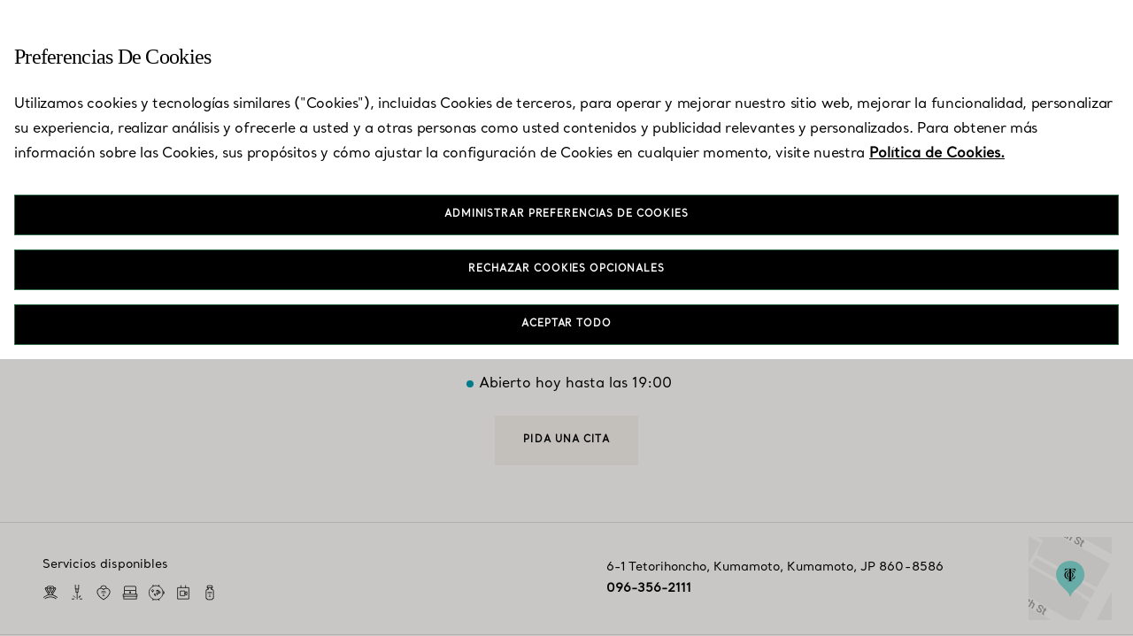

--- FILE ---
content_type: text/html; charset=utf-8
request_url: https://www.tiffany.es/stores/es/japan/kumamoto-tsuruya-808
body_size: 28746
content:
<!DOCTYPE html><html lang="es-ES"><head><link rel="stylesheet" href="/stores/assets/static/location-ff405c3d.css"/>
<link rel="stylesheet" href="/stores/assets/static/getStoreName-006a8881.css"/>
<link rel="stylesheet" href="/stores/assets/static/pagination-b76b2b9b.css"/>
<link rel="stylesheet" href="/stores/assets/static/formatter-318f8367.css"/><title>Joyería en 6-1 Tetorihoncho, Kumamoto | Tiffany &amp; Co.</title>
    <meta charset="UTF-8"/>
    <meta name="viewport" content="width=device-width, initial-scale=1, maximum-scale=1, user-scalable=0"/>
    <meta name="description" content="Visite Tiffany &amp; Co. en Kumamoto, Kumamoto. Descubra la mejor selección de joyas, anillos de compromiso, regalos y mucho más."/>
<link rel="icon" type="image/x-icon" href="../..//stores/assets/static/favicon-319a837f.ico"/>
<link rel="canonical" href="https://www.tiffany.es/stores/es/japan/kumamoto-tsuruya-808"/>
<link rel="alternate" hreflang="en-us" href="https://www.tiffany.com/stores/en/japan/kumamoto-tsuruya-808"/>
<link rel="alternate" hreflang="en-gb" href="https://www.tiffany.co.uk/stores/en/japan/kumamoto-tsuruya-808"/>
<link rel="alternate" hreflang="de-de" href="https://www.tiffany.de/stores/de/japan/kumamoto-tsuruya-808"/>
<link rel="alternate" hreflang="es-es" href="https://www.tiffany.es/stores/es/japan/kumamoto-tsuruya-808"/>
<link rel="alternate" hreflang="it-it" href="https://www.tiffany.it/stores/it/japan/kumamoto-tsuruya-808"/>
<link rel="alternate" hreflang="fr-fr" href="https://www.tiffany.fr/stores/fr/japan/kumamoto-tsuruya-808"/>
<link rel="alternate" hreflang="en-be" href="https://www.tiffany.be/stores/en/japan/kumamoto-tsuruya-808"/>
<link rel="alternate" hreflang="en-nl" href="https://nl.tiffany.com/stores/en/japan/kumamoto-tsuruya-808"/>
<link rel="alternate" hreflang="en-ie" href="https://www.tiffany.ie/stores/en/japan/kumamoto-tsuruya-808"/>
<link rel="alternate" hreflang="de-at" href="https://www.tiffany.at/stores/de/japan/kumamoto-tsuruya-808"/>
<link rel="alternate" hreflang="ko-kr" href="https://www.tiffany.kr/stores/ko/japan/kumamoto-tsuruya-808"/>
    <!-- Google Tag Manager -->
    <script>(function(w,d,s,l,i){w[l]=w[l]||[];w[l].push({'gtm.start':
    new Date().getTime(),event:'gtm.js'});var f=d.getElementsByTagName(s)[0],
    j=d.createElement(s),dl=l!='dataLayer'?'&l='+l:'';j.async=true;j.src=
    'https://www.googletagmanager.com/gtm.js?id='+i+dl;f.parentNode.insertBefore(j,f);
    })(window,document,'script','dataLayer','GTM-N5QSWQ2');</script>
    <!-- End Google Tag Manager -->
    <!-- Booxi -->
    <script id="booxi-iframe" src="https://www.booxi.com/booknow/booknow.js" async=""></script>
    <!-- End Booxi -->
    <!-- OneTrust Cookies Consent Notice -->
    <script src="https://cdn.cookielaw.org/scripttemplates/otSDKStub.js" type="text/javascript" charset="UTF-8" data-language="es" data-domain-script="135961b3-0c2c-480e-8bdf-ba38abc5e996"></script>
    <script type="text/javascript">
    function OptanonWrapper() { }
    </script>
    <!-- End OneTrust Cookies Consent Notice --><script type="module">
        const componentURL = new URL("/stores/assets/server/location.d9fe4097.js", import.meta.url)
        const component = await import(componentURL);

        const renderURL = new URL("/stores/assets/render/_client.16fd96b9.js", import.meta.url)
        const render = await import(renderURL);

        render.render(
        {
            Page: component.default,
            pageProps: {"document":{"__":{"entityPageSet":{},"name":"location","streamId":"location-streams-store-id","templateType":"JS"},"_additionalLayoutComponents":["CustomCodeSection"],"_env":{"YEXT_PUBLIC_API_URL":"https://api.yextapis.com/v2","YEXT_PUBLIC_BASE_DOMAIN":"https://www.tiffany.es/stores","YEXT_PUBLIC_BASE_URL":"https://www.tiffany.es/","YEXT_PUBLIC_CLIENT_API_URL":"https://stores.tiffany.es.pagescdn.com/api","YEXT_PUBLIC_CONTENT_API_URL":"https://cdn.yextapis.com/v2","YEXT_PUBLIC_CONTENT_API_VERSION":"20231109","YEXT_PUBLIC_DEPLOYED":"true","YEXT_PUBLIC_GTM_ID":"GTM-N5QSWQ2","YEXT_PUBLIC_MANAGEMENT_API_KEY":"3280ca18f6039f0b073319783ab748c0","YEXT_PUBLIC_MANAGEMENT_API_VERSION":"20231109","YEXT_PUBLIC_MAPBOX_API_KEY":"pk.eyJ1IjoieWV4dCIsImEiOiJjbHd2YTd3NmowbXR3MmpwejBhbTgyZWp4In0.m_1VeRIJQ2OPoFxf1E5S3Q","YEXT_PUBLIC_NOINDEX":"false","YEXT_PUBLIC_PRIMARY_COUNTRY_CODE":"ES","YEXT_PUBLIC_PRIMARY_LOCALE":"es-ES","YEXT_PUBLIC_SEARCH_API_KEY":"7a20022b59c1f54cf9bfa431c1edee2e","YEXT_PUBLIC_SEARCH_ENVIRONMENT":"PRODUCTION","YEXT_PUBLIC_SECONDARY_LOCALES":"es-ES,en-GB"},"_schema":{"@context":"https://schema.org","@type":"Thing","name":"ティファニー熊本鶴屋店","url":"stores.tiffany.es/es_es/kumamoto-shi/6-1-tedorihonmachi-808"},"_site":{"c_breadcrumbs":["Inicio","Buscador de tiendas","Listado de tiendas"],"c_button":{"text":"sign up to our newsletter","uRL":"https://www.tiffany.es/?shownewsletter=true"},"c_copyrightText":"T&Co. 2025","c_countryGrouping":[{"countryList":[{"c_countryCode":"CA","c_headerLink3":{"text":"Shop at Tiffany & Co.","uRL":"https://www.tiffany.ca/"},"name":"Canada"},{"c_countryCode":"US","c_headerLink3":{"text":"Ver en Tiffany & Co.","uRL":"https://www.tiffany.com/"},"name":"Estados Unidos"},{"c_countryCode":"BR","c_headerLink3":{"text":"Shop at Tiffany & Co.","uRL":"https://www.tiffany.com/"},"name":"Brasil"}],"groupName":[{"name":"Americas"}],"name":"Americas"},{"countryList":[{"c_countryCode":"GB","c_headerLink3":{"text":"Shop at Tiffany & Co.","uRL":"https://www.tiffany.co.uk/"},"name":"Reino Unido"},{"c_countryCode":"AT","c_headerLink3":{"text":"Auf Tiffany & Co. ansehen","uRL":"https://www.tiffany.at/"},"name":"Österreich"},{"c_countryCode":"BE","c_headerLink3":{"text":"Shop at Tiffany & Co.","uRL":"https://www.tiffany.be/"},"name":"Belgium"},{"c_countryCode":"FR","c_headerLink3":{"text":"Découvrez Tiffany & Co.","uRL":"https://www.tiffany.fr/"},"name":"France"},{"c_countryCode":"DE","c_headerLink3":{"text":"Auf Tiffany & Co. ansehen","uRL":"https://www.tiffany.de/"},"name":"Deutschland"},{"c_countryCode":"IE","c_headerLink3":{"text":"Shop at Tiffany & Co.","uRL":"https://www.tiffany.ie/"},"name":"Ireland"},{"c_countryCode":"IT","c_headerLink3":{"text":"Scopri e acquista in Tiffany & Co.","uRL":"https://www.tiffany.it/"},"name":"Italia"},{"c_countryCode":"NL","c_headerLink3":{"text":"Shop at Tiffany & Co.","uRL":"https://nl.tiffany.com/"},"name":"Netherlands"},{"c_countryCode":"ES","c_headerLink3":{"text":"Volver a Tiffany & Co.","uRL":"https://www.tiffany.es/"},"name":"España"}],"groupName":[{"name":"Europe"}],"name":"Europe"},{"countryList":[{"c_countryCode":"AU","c_headerLink3":{"text":"Shop at Tiffany & Co.","uRL":"https://www.tiffany.com/"},"name":"Australia"},{"c_countryCode":"CN","c_headerLink3":{"text":"Shop at Tiffany & Co.","uRL":"https://www.tiffany.com/"},"name":"Mainland China"},{"c_countryCode":"HK","c_headerLink3":{"text":"Shop at Tiffany & Co.","uRL":"https://www.tiffany.com/"},"name":"Hong Kong SAR"},{"c_countryCode":"KR","c_headerLink3":{"text":"홈으로 가기","uRL":"https://www.tiffany.kr/"},"name":"한국"},{"c_countryCode":"MY","c_headerLink3":{"text":"Shop at Tiffany & Co.","uRL":"https://www.tiffany.my/"},"name":"Malasia"},{"c_countryCode":"SG","c_headerLink3":{"text":"Shop at Tiffany & Co.","uRL":"https://www.tiffany.sg/"},"name":"Singapur"},{"c_countryCode":"JP","c_headerLink3":{"text":"Shop at Tiffany & Co.","uRL":"https://www.tiffany.co.jp/"},"name":"Japón"}],"groupName":[{"name":"Asia/Pacific"}],"name":"Asia/Pacific"},{"countryList":[{"c_countryCode":"INT","c_headerLink3":{"text":"Shop at Tiffany & Co.","uRL":"https://www.international.tiffany.com"},"name":"Internacional"}],"groupName":[{"name":"Other Locations"}],"name":"Other Loactions"}],"c_countryMetaChildren":[{"c_bannerCTA":{"label":"Label"},"c_bannerDescription":"A legacy of brilliance continues with The Landmark. Discover a new Tiffany & Co. for a new era at 727 Fifth Avenue, New York.","c_bannerPhoto":{"alternateText":"The LandMark","height":720,"url":"https://a.mktgcdn.com/p/w6o0uXLIR2lZulR7wXdo3kxChuddDojpHg9Wu2IvMmI/1138x720.jpg","width":1138},"c_bannerTitle":"Now Open: The Landmark","c_coordinates":{"latitude":"-25.274399","longitude":"133.775131"},"c_countryCode":"AU","c_englishCountryName":"Australia","c_faqLink":"https://www.tiffany.com/faq.html/","c_filterDistanceUnit":"km","c_footerLinks":[{"label":"Disclaimer","link":"https://www.tiffany.com/","linkType":"URL"},{"label":"Privacy Policy","link":"https://www.tiffany.com/","linkType":"URL"},{"label":"Cookie Policy","link":"https://www.tiffany.com/","linkType":"URL"}],"c_headerLink1":{"text":"Back to Store Locator","uRL":"https://www.tiffany.com/stores"},"c_headerLink2":{"text":"Need Help?","uRL":"https://www.tiffany.com/"},"c_headerLink3":{"text":"Shop at Tiffany & Co.","uRL":"https://www.tiffany.com/"},"c_hourFormat":"12-HOUR","c_promo":[{"promoCTA":{"label":"Learn More","link":"https://www.tiffany.com/contact-us.html","linkType":"OTHER"},"promoDescription":"There’s no question too small or request too big for our Tiffany client advisors. From choosing an engagement ring or gift to providing in-store or virtual appointments, we’re always at your service.","promoImage":{"alternateText":"tiffany_client_care","height":1600,"url":"https://a.mktgcdn.com/p/xCDFxVJD-yFqOKqyH2PhIxI23PwfMYbXBRhAU9NXwis/1280x1600.jpg","width":1280},"promoSubtitle":"Tiffany At Your Service"},{"promoCTA":{"label":"Learn More","link":"https://www.tiffany.com/client-services/care-and-repair.html","linkType":"OTHER"},"promoDescription":"Explore how to care for your Tiffany design’s unique materials, from metal to leather.","promoImage":{"alternateText":"product_care_repair","height":1320,"url":"https://a.mktgcdn.com/p/Mi6l2Xh9mSWTc0EhAvk8pzWc4H7HlfP45Oab7er60RI/1056x1320.jpg","width":1056},"promoSubtitle":"Product Care & Repair"}],"c_signUpNewsletterURL":"https://www.tiffany.com/?shownewsletter=true","c_stateLabelCommon":[{"name":"Estado"}],"name":"Australia"},{"c_bannerCTA":{"label":"Mehr erfahren","link":"https://www.tiffany.at/world-of-tiffany/events/the-landmark-fifth-avenue.html","linkType":"URL"},"c_bannerDescription":"Mit The Landmark wird ein brillantes Vermächtnis fortgesetzt. Entdecken Sie ein neues Tiffany & Co. für eine neue Ära an der 727 Fifth Avenue in New York.","c_bannerPhoto":{"height":811,"url":"https://a.mktgcdn.com/p/eJnZyV2x7FGVEWucM2lkyXyqWHeqJero88tcplc8i8E/1280x811.jpg","width":1280},"c_bannerTitle":"The Landmark","c_coordinates":{"latitude":"47.516232","longitude":"14.550072"},"c_countryCode":"AT","c_englishCountryName":"Austria","c_faqLink":"https://www.tiffany.at/faq.html","c_faqList":[],"c_filterDistanceUnit":"km","c_footerLinks":[{"label":"Versand und Rückgabe","link":"https://www.tiffany.at/faq/shipping-returns-faq/what-is-the-tiffany-return-exchange-policy/","linkType":"URL"},{"label":"Datenschutz","link":"https://www.tiffany.at/policy/privacy-policy.html","linkType":"URL"},{"label":"Cookies","link":"https://www.tiffany.at/policy/cookies-policy.html","linkType":"URL"},{"label":"Nutzungsbedingungen","link":"https://www.tiffany.at/policy/terms-of-use.html","linkType":"URL"}],"c_headerLink1":{"text":"Zurück zu „Store finden“","uRL":"https://www.tiffany.at/stores.html"},"c_headerLink2":{"text":"Benötigen Sie Hilfe?","uRL":"https://www.tiffany.at/contact-us.html"},"c_headerLink3":{"text":"Auf Tiffany & Co. ansehen","uRL":"https://www.tiffany.at/"},"c_hourFormat":"24-HOUR","c_oneTrustDomainScript":"65a40259-0fab-444e-a04b-9dbb100552c8","c_promo":[{"promoCTA":{"label":"MEHR ERFAHREN","link":"https://www.tiffany.at/contact-us.html","linkType":"OTHER"},"promoDescription":"Für unsere Tiffany Kundenberater ist keine Frage zu klein und kein Anliegen zu groß. Von der Auswahl eines Verlobungsrings oder eines Geschenks bis hin zur Vereinbarung von Terminen, ob im Store oder virtuell – wir stehen Ihnen jederzeit zur Verfügung.","promoImage":{"alternateText":"Drei elegante Tiffany & Co. Geschenkboxen in der ikonischen Farbe Tiffany Blue","height":1600,"url":"https://a.mktgcdn.com/p/xCDFxVJD-yFqOKqyH2PhIxI23PwfMYbXBRhAU9NXwis/1280x1600.jpg","width":1280},"promoSubtitle":"TIFFANY ZU IHREN DIENSTEN"},{"promoCTA":{"label":"MEHR ERFAHREN","link":"https://www.tiffany.at/client-services/care-and-repair.html","linkType":"OTHER"},"promoDescription":"Informationen zur Pflege der einzigartigen Materialien Ihres Tiffany Designs – von Metall bis Leder.","promoImage":{"alternateText":"Zwei Hände, die behutsam ein Armband halten und damit auf einen Produktpflege- und Reparaturservice hinweisen","height":1320,"url":"https://a.mktgcdn.com/p/Mi6l2Xh9mSWTc0EhAvk8pzWc4H7HlfP45Oab7er60RI/1056x1320.jpg","width":1056},"promoSubtitle":"PRODUKTPFLEGE UND -REPARATUR"}],"c_promoTitle":"DAS TIFFANY ERLEBNIS","c_signUpNewsletterURL":"https://www.tiffany.at/Customer/Request/EmailSignUp.aspx","c_stateLabelCommon":[{"name":"Estado"}],"name":"Österreich"},{"c_bannerCTA":{"label":"Learn More","link":"https://www.tiffany.be/world-of-tiffany/events/the-landmark-fifth-avenue.html","linkType":"URL"},"c_bannerDescription":"A legacy of brilliance continues with The Landmark. Discover a new Tiffany & Co. for a new era at 727 Fifth Avenue, New York.","c_bannerPhoto":{"height":720,"url":"https://a.mktgcdn.com/p/R3ug1hN1UIHkHNZQfAfPItlS-46cCzRTePwnHj-GuXY/1280x720.jpg","width":1280},"c_bannerTitle":"The Landmark","c_coordinates":{"latitude":"50.503887","longitude":"4.469936"},"c_countryCode":"BE","c_englishCountryName":"Belgium","c_faqLink":"https://www.tiffany.be/faq.html","c_faqList":[],"c_filterDistanceUnit":"km","c_footerLinks":[{"label":"Shipping & Returns","link":"https://www.tiffany.be/faq/shipping-returns-faq/what-is-the-tiffany-return-exchange-policy","linkType":"URL"},{"label":"Privacy Policy","link":"https://www.tiffany.be/policy/privacy-policy.html","linkType":"URL"},{"label":"Cookies Policy","link":"https://www.tiffany.be/policy/cookies-policy.html","linkType":"URL"},{"label":"Terms of Use","link":"https://www.tiffany.be/policy/terms-of-use.html","linkType":"URL"}],"c_headerLink1":{"text":"Back to Store Locator","uRL":"https://www.tiffany.be/stores"},"c_headerLink2":{"text":"Need Help?","uRL":"https://www.tiffany.be/contact-us.html"},"c_headerLink3":{"text":"Shop at Tiffany & Co.","uRL":"https://www.tiffany.be/"},"c_hourFormat":"24-HOUR","c_oneTrustDomainScript":"0affe62a-0c99-4f5c-a7c5-14d6980c5686","c_promo":[{"promoCTA":{"label":"LEARN MORE","link":"https://www.tiffany.be/contact-us.html","linkType":"OTHER"},"promoDescription":"There’s no question too small or request too big for our Tiffany client advisors. From choosing an engagement ring or gift to providing in-store or virtual appointments, we’re always at your service.","promoImage":{"alternateText":"Three elegant Tiffany & Co. gift boxes in the iconic Tiffany blue colour","height":1600,"url":"https://a.mktgcdn.com/p/xCDFxVJD-yFqOKqyH2PhIxI23PwfMYbXBRhAU9NXwis/1280x1600.jpg","width":1280},"promoSubtitle":"TIFFANY AT YOUR SERVICE"},{"promoCTA":{"label":"LEARN MORE","link":"https://www.tiffany.be/client-services/care-and-repair.html","linkType":"OTHER"},"promoDescription":"Explore how to care for your Tiffany design’s unique materials, from metal to leather.","promoImage":{"alternateText":"Two hands delicately holding a bracelet, emphasizing a product care and repair service","height":1320,"url":"https://a.mktgcdn.com/p/Mi6l2Xh9mSWTc0EhAvk8pzWc4H7HlfP45Oab7er60RI/1056x1320.jpg","width":1056},"promoSubtitle":"PRODUCT CARE & REPAIR"}],"c_promoTitle":"THE TIFFANY EXPERIENCE","c_signUpNewsletterURL":"https://www.tiffany.be/Customer/Request/EmailSignUp.aspx","c_stateLabelCommon":[{"name":"Cuidad"}],"name":"Belgium"},{"c_bannerCTA":{"label":"Label"},"c_bannerDescription":"A legacy of brilliance continues with The Landmark. Discover a new Tiffany & Co. for a new era at 727 Fifth Avenue, New York.","c_bannerPhoto":{"height":720,"url":"https://a.mktgcdn.com/p/w6o0uXLIR2lZulR7wXdo3kxChuddDojpHg9Wu2IvMmI/1138x720.jpg","width":1138},"c_bannerTitle":"Now Open: The Landmark","c_coordinates":{"latitude":"-14.235004","longitude":"-51.925282"},"c_countryCode":"BR","c_englishCountryName":"Brazil","c_faqLink":"https://www.tiffany.com/faq.html/","c_filterDistanceUnit":"km","c_footerLinks":[{"label":"Disclaimer","link":"https://www.tiffany.com/","linkType":"URL"},{"label":"Privacy Policy","link":"https://www.tiffany.com/","linkType":"URL"},{"label":"Cookie Policy","link":"https://www.tiffany.com/","linkType":"URL"}],"c_headerLink1":{"text":"Back to Store Locator","uRL":"https://www.tiffany.com/stores"},"c_headerLink2":{"text":"Need Help?","uRL":"https://www.tiffany.com/"},"c_headerLink3":{"text":"Shop at Tiffany & Co.","uRL":"https://www.tiffany.com/"},"c_hourFormat":"24-HOUR","c_promo":[{"promoCTA":{"label":"Learn More","link":"https://www.tiffany.com/contact-us.html","linkType":"OTHER"},"promoDescription":"There’s no question too small or request too big for our Tiffany client advisors. From choosing an engagement ring or gift to providing in-store or virtual appointments, we’re always at your service.","promoImage":{"alternateText":"tiffany_client_care","height":1600,"url":"https://a.mktgcdn.com/p/xCDFxVJD-yFqOKqyH2PhIxI23PwfMYbXBRhAU9NXwis/1280x1600.jpg","width":1280},"promoSubtitle":"Tiffany At Your Service"},{"promoCTA":{"label":"Learn More","link":"https://www.tiffany.ca/client-services/care-and-repair.html","linkType":"OTHER"},"promoDescription":"Explore how to care for your Tiffany design’s unique materials, from metal to leather.","promoImage":{"alternateText":"product_care_repair","height":1320,"url":"https://a.mktgcdn.com/p/Mi6l2Xh9mSWTc0EhAvk8pzWc4H7HlfP45Oab7er60RI/1056x1320.jpg","width":1056},"promoSubtitle":"Product Care & Repair"}],"c_signUpNewsletterURL":"https://www.tiffany.com/?shownewsletter=true","c_stateLabelCommon":[{"name":"Estado"}],"name":"Brasil"},{"c_bannerCTA":{"label":"Label"},"c_bannerDescription":"A legacy of brilliance continues with The Landmark. Discover a new Tiffany & Co. for a new era at 727 Fifth Avenue, New York.","c_bannerPhoto":{"height":720,"url":"https://a.mktgcdn.com/p/w6o0uXLIR2lZulR7wXdo3kxChuddDojpHg9Wu2IvMmI/1138x720.jpg","width":1138},"c_bannerTitle":"Now Open: The Landmark","c_coordinates":{"latitude":"56.130367","longitude":"-106.346771"},"c_countryCode":"CA","c_englishCountryName":"Canada","c_faqLink":"https://www.tiffany.ca/faq.html/","c_faqList":[{"question":"Does Tiffany & Co. offer virtual appointments with a sales representative or a Tiffany Diamond Expert?"},{"question":"Can I book an appointment with a sales representative or a Tiffany Diamond Expert online?"},{"question":"How can I find out if an item sold online is available at my local store?"},{"question":"Where can I have my watch serviced?"},{"question":"How do I care for my jewelry?"},{"question":"Are you interested in purchasing my Tiffany & Co. item?"},{"question":"Is engraving available on Tiffany.com?"},{"question":"How can I make returns or exchanges?"}],"c_filterDistanceUnit":"km","c_footerLinks":[{"label":"Disclaimer","link":"https://www.tiffany.ca/","linkType":"URL"},{"label":"Privacy Policy","link":"https://www.tiffany.ca/","linkType":"URL"},{"label":"Cookie Policy","link":"https://www.tiffany.ca/","linkType":"URL"}],"c_headerLink1":{"text":"Back to Store Locator -dd","uRL":"https://www.tiffany.ca/stores"},"c_headerLink2":{"text":"Need Help?","uRL":"https://www.tiffany.ca/"},"c_headerLink3":{"text":"Shop at Tiffany & Co.","uRL":"https://www.tiffany.ca/"},"c_hourFormat":"12-HOUR","c_promo":[{"promoCTA":{"label":"Learn More","link":"https://www.tiffany.ca/contact-us.html","linkType":"OTHER"},"promoDescription":"There’s no question too small or request too big for our Tiffany client advisors. From choosing an engagement ring or gift to providing in-store or virtual appointments, we’re always at your service.","promoImage":{"alternateText":"tiffany_client_care","height":1600,"url":"https://a.mktgcdn.com/p/xCDFxVJD-yFqOKqyH2PhIxI23PwfMYbXBRhAU9NXwis/1280x1600.jpg","width":1280},"promoSubtitle":"Tiffany At Your Service"},{"promoCTA":{"label":"Learn More","link":"https://www.tiffany.ca/client-services/care-and-repair.html","linkType":"OTHER"},"promoDescription":"Explore how to care for your Tiffany design’s unique materials, from metal to leather.","promoImage":{"height":1320,"url":"https://a.mktgcdn.com/p/Mi6l2Xh9mSWTc0EhAvk8pzWc4H7HlfP45Oab7er60RI/1056x1320.jpg","width":1056},"promoSubtitle":"Product Care & Repair"}],"c_signUpNewsletterURL":"https://www.tiffany.ca/?shownewsletter=true","c_stateLabelCommon":[{"name":"Provincia"}],"name":"Canada"},{"c_bannerCTA":{"label":"Label"},"c_bannerDescription":"A legacy of brilliance continues with The Landmark. Discover a new Tiffany & Co. for a new era at 727 Fifth Avenue, New York.","c_bannerPhoto":{"height":720,"url":"https://a.mktgcdn.com/p/w6o0uXLIR2lZulR7wXdo3kxChuddDojpHg9Wu2IvMmI/1138x720.jpg","width":1138},"c_bannerTitle":"Now Open: The Landmark","c_coordinates":{"latitude":"-35.675148","longitude":"-71.542969"},"c_countryCode":"CL","c_englishCountryName":"Chile","c_faqLink":"https://www.tiffany.com/faq.html/","c_filterDistanceUnit":"km","c_footerLinks":[{"label":"Disclaimer","link":"https://www.tiffany.com/","linkType":"URL"},{"label":"Privacy Policy","link":"https://www.tiffany.com/","linkType":"URL"},{"label":"Cookie Policy","link":"https://www.tiffany.com/","linkType":"URL"}],"c_headerLink1":{"text":"Back to Store Locator","uRL":"https://www.tiffany.com/stores"},"c_headerLink2":{"text":"Need Help?","uRL":"https://www.tiffany.com/"},"c_headerLink3":{"text":"Shop at Tiffany & Co.","uRL":"https://www.tiffany.com/"},"c_hourFormat":"24-HOUR","c_signUpNewsletterURL":"https://www.tiffany.com/?shownewsletter=true","c_stateLabelCommon":[{"name":"Estado"}],"name":"Chile"},{"c_bannerCTA":{"label":"Label"},"c_bannerDescription":"A legacy of brilliance continues with The Landmark. Discover a new Tiffany & Co. for a new era at 727 Fifth Avenue, New York.","c_bannerPhoto":{"height":720,"url":"https://a.mktgcdn.com/p/w6o0uXLIR2lZulR7wXdo3kxChuddDojpHg9Wu2IvMmI/1138x720.jpg","width":1138},"c_bannerTitle":"Now Open: The Landmark","c_coordinates":{"latitude":"35.86166","longitude":"104.195396"},"c_countryCode":"CN","c_englishCountryName":"Mainland China","c_faqLink":"https://www.tiffany.com/faq.html/","c_filterDistanceUnit":"km","c_footerLinks":[{"label":"Disclaimer","link":"https://www.tiffany.com/","linkType":"URL"},{"label":"Privacy Policy","link":"https://www.tiffany.com/","linkType":"URL"},{"label":"Cookie Policy","link":"https://www.tiffany.com/","linkType":"URL"}],"c_headerLink1":{"text":"Back to Store Locator","uRL":"https://www.tiffany.com/stores"},"c_headerLink2":{"text":"Need Help?","uRL":"https://www.tiffany.com/"},"c_headerLink3":{"text":"Shop at Tiffany & Co.","uRL":"https://www.tiffany.com/"},"c_hourFormat":"24-HOUR","c_signUpNewsletterURL":"https://www.tiffany.com/?shownewsletter=true","c_stateLabelCommon":[{"name":"País"}],"name":"Mainland China"},{"c_bannerCTA":{"label":"Label"},"c_bannerDescription":"A legacy of brilliance continues with The Landmark. Discover a new Tiffany & Co. for a new era at 727 Fifth Avenue, New York.","c_bannerPhoto":{"height":720,"url":"https://a.mktgcdn.com/p/w6o0uXLIR2lZulR7wXdo3kxChuddDojpHg9Wu2IvMmI/1138x720.jpg","width":1138},"c_bannerTitle":"Now Open: The Landmark","c_coordinates":{"latitude":"12.84115","longitude":"15.53019"},"c_countryCode":"CZ","c_englishCountryName":"czech-republic","c_faqLink":"https://www.tiffany.com/faq.html/","c_filterDistanceUnit":"km","c_footerLinks":[{"label":"Disclaimer","link":"https://www.tiffany.com/","linkType":"URL"},{"label":"Privacy Policy","link":"https://www.tiffany.com/","linkType":"URL"},{"label":"Cookie Policy","link":"https://www.tiffany.com/","linkType":"URL"}],"c_headerLink1":{"text":"Back to Store Locator","uRL":"https://www.tiffany.com/stores"},"c_headerLink2":{"text":"Need Help?","uRL":"https://www.tiffany.com/"},"c_headerLink3":{"text":"Shop at Tiffany & Co.","uRL":"https://www.tiffany.com/"},"c_hourFormat":"24-HOUR","c_signUpNewsletterURL":"https://www.tiffany.com/?shownewsletter=true","c_stateLabelCommon":[{"name":"Estado"}],"name":"Czechia"},{"c_bannerCTA":{"label":"Label"},"c_bannerDescription":"A legacy of brilliance continues with The Landmark. Discover a new Tiffany & Co. for a new era at 727 Fifth Avenue, New York.","c_bannerPhoto":{"height":720,"url":"https://a.mktgcdn.com/p/w6o0uXLIR2lZulR7wXdo3kxChuddDojpHg9Wu2IvMmI/1138x720.jpg","width":1138},"c_bannerTitle":"Now Open: The Landmark","c_coordinates":{"latitude":"56.26392","longitude":"9.501785"},"c_countryCode":"DK","c_englishCountryName":"Denmark","c_faqLink":"https://www.tiffany.com/faq.html/","c_filterDistanceUnit":"km","c_footerLinks":[{"label":"Disclaimer","link":"https://www.tiffany.com/","linkType":"URL"},{"label":"Privacy Policy","link":"https://www.tiffany.com/","linkType":"URL"},{"label":"Cookie Policy","link":"https://www.tiffany.com/","linkType":"URL"}],"c_headerLink1":{"text":"Back to Store Locator","uRL":"https://www.tiffany.com/stores"},"c_headerLink2":{"text":"Need Help?","uRL":"https://www.tiffany.com/"},"c_headerLink3":{"text":"Shop at Tiffany & Co.","uRL":"https://www.tiffany.com/"},"c_hourFormat":"24-HOUR","c_signUpNewsletterURL":"https://www.tiffany.com/?shownewsletter=true","c_stateLabelCommon":[{"name":"Estado"}],"name":"Dinamarca"},{"c_bannerCTA":{"label":"En savoir plus","link":"https://www.tiffany.fr/world-of-tiffany/events/the-landmark-fifth-avenue.html","linkType":"URL"},"c_bannerDescription":"The Landmark célèbre la perpétuation d’un brillant héritage. Découvrez le nouvel univers de Tiffany & Co. au n°727 de la Cinquième Avenue à New York.","c_bannerPhoto":{"height":811,"url":"https://a.mktgcdn.com/p/eJnZyV2x7FGVEWucM2lkyXyqWHeqJero88tcplc8i8E/1280x811.jpg","width":1280},"c_bannerTitle":"The Landmark","c_coordinates":{"latitude":"46.227638","longitude":"2.213749"},"c_countryCode":"FR","c_englishCountryName":"France","c_faqLink":"https://www.tiffany.fr/faq.html","c_faqList":[],"c_filterDistanceUnit":"km","c_footerLinks":[{"label":"Livraisons & Retours","link":"https://www.tiffany.fr/faq/shipping-returns-faq/what-is-the-tiffany-return-exchange-policy/","linkType":"URL"},{"label":"Politique de confidentialité","link":"https://www.tiffany.fr/policy/privacy-policy.html","linkType":"URL"},{"label":"Politique d'utilisation des cookies","link":"https://www.tiffany.fr/policy/cookies-policy.html","linkType":"URL"},{"label":"Conditions d'utilisation","link":"https://www.tiffany.fr/policy/terms-of-use.html","linkType":"URL"}],"c_headerLink1":{"text":"Carte des boutiques","uRL":"https://www.tiffany.fr/stores/"},"c_headerLink2":{"text":"Besoin d’aide ?","uRL":"https://www.tiffany.fr/contact-us.html"},"c_headerLink3":{"text":"Découvrez Tiffany & Co.","uRL":"https://www.tiffany.fr/"},"c_hourFormat":"24-HOUR","c_oneTrustDomainScript":"26b752b3-ad08-436a-8bfa-5fb20ad16e55","c_promo":[{"promoCTA":{"label":"En savoir plus","link":"https://www.tiffany.fr/gifts/holiday-gifts/","linkType":"OTHER"},"promoDescription":"Découvrez nos créations emblématiques à chérir bien au-delà des fêtes.","promoImage":{"alternateText":"tiffany_holiday_gifts","height":1280,"url":"https://a.mktgcdn.com/p/31cp-Z7U74BZdqz3Q17q72p0KxXPEYQKvjHKys7LClM/1024x1280.jpg","width":1024},"promoSubtitle":"Trouvez le cadeau idéal"},{"promoCTA":{"label":"EN SAVOIR PLUS","link":"https://www.tiffany.fr/contact-us.html","linkType":"OTHER"},"promoDescription":"Les conseillers clientèle de Tiffany prennent en compte chacune de vos questions ou demandes. Nous restons à votre entière disposition pour toute requête, qu’il s’agisse du choix d’une bague de fiançailles ou d’un cadeau, ou encore d’une prise de rendez-vous virtuelle ou en boutique.","promoImage":{"alternateText":"Trois élégants coffrets Tiffany & Co. en Tiffany blue®, couleur emblématique de la Maison","height":1600,"url":"https://a.mktgcdn.com/p/xCDFxVJD-yFqOKqyH2PhIxI23PwfMYbXBRhAU9NXwis/1280x1600.jpg","width":1280},"promoSubtitle":"TIFFANY À VOTRE SERVICE"},{"promoCTA":{"label":"EN SAVOIR PLUS","link":"https://www.tiffany.fr/client-services/care-and-repair.html","linkType":"OTHER"},"promoDescription":"Du métal au cuir, découvrez comment entretenir les matériaux uniques de votre création Tiffany.","promoImage":{"alternateText":"Deux mains tenant délicatement un bracelet, mettant l’accent sur un service d’entretien et de réparation des produits","height":1320,"url":"https://a.mktgcdn.com/p/Mi6l2Xh9mSWTc0EhAvk8pzWc4H7HlfP45Oab7er60RI/1056x1320.jpg","width":1056},"promoSubtitle":"ENTRETIEN ET RÉPARATION DES PRODUITS"}],"c_promoTitle":"L’EXPÉRIENCE TIFFANY","c_signUpNewsletterURL":"https://www.tiffany.fr/?shownewsletter=true","c_stateLabelCommon":[{"name":"Ciudad/Provincia"}],"name":"France"},{"c_bannerCTA":{"label":"Mehr erfahren","link":"https://www.tiffany.de/stores/de/united-states/new-york-the-landmark-fifth-avenue-1","linkType":"URL"},"c_bannerDescription":"Mit The Landmark wird ein brillantes Vermächtnis fortgesetzt. Entdecken Sie ein neues Tiffany & Co. für eine neue Ära an der 727 Fifth Avenue in New York.","c_bannerPhoto":{"height":0,"url":"https://a.mktgcdn.com/p/eJnZyV2x7FGVEWucM2lkyXyqWHeqJero88tcplc8i8E/1280x811.jpg","width":0},"c_bannerTitle":"The Landmark","c_coordinates":{"latitude":"51.165691","longitude":"10.451526"},"c_countryCode":"DE","c_englishCountryName":"Germany","c_faqLink":"https://www.tiffany.de/faq.html","c_faqList":[],"c_filterDistanceUnit":"km","c_footerLinks":[{"label":"Versand und Rückgabe","link":"https://www.tiffany.de/faq/shipping-returns-faq/what-is-the-tiffany-return-exchange-policy/","linkType":"URL"},{"label":"Datenschutz","link":"https://www.tiffany.de/policy/privacy-policy.html","linkType":"URL"},{"label":"Cookies","link":"https://www.tiffany.de/policy/cookies-policy.html","linkType":"URL"},{"label":"Nutzungsbedingungen","link":"https://www.tiffany.de/policy/terms-of-use.html","linkType":"URL"}],"c_headerLink1":{"text":"Zurück zu „Store finden“","uRL":"https://www.tiffany.de/stores"},"c_headerLink2":{"text":"Benötigen Sie Hilfe?","uRL":"https://www.tiffany.de/contact-us.html"},"c_headerLink3":{"text":"Auf Tiffany & Co. ansehen","uRL":"https://www.tiffany.de/"},"c_hourFormat":"24-HOUR","c_oneTrustDomainScript":"cc487d01-d1f3-4a5b-92a9-4a9946bc582b","c_promo":[{"promoCTA":{"label":"Mehr erfahren","link":"https://www.tiffany.de/gifts/holiday-gifts/","linkType":"OTHER"},"promoDescription":"Entdecken Sie unsere beliebten Designs, die noch lange nach den Feiertagen für Freude sorgen werden.","promoImage":{"alternateText":"tiffany_holiday_gifts","height":1280,"url":"https://a.mktgcdn.com/p/31cp-Z7U74BZdqz3Q17q72p0KxXPEYQKvjHKys7LClM/1024x1280.jpg","width":1024},"promoSubtitle":"Finden Sie das perfekte Geschenk"},{"promoCTA":{"label":"MEHR ERFAHREN","link":"https://www.tiffany.de/contact-us.html","linkType":"OTHER"},"promoDescription":"Für unsere Tiffany Kundenberater ist keine Frage zu klein und kein Anliegen zu groß. Von der Auswahl eines Verlobungsrings oder eines Geschenks bis hin zur Vereinbarung von Terminen, ob im Store oder virtuell – wir stehen Ihnen jederzeit zur Verfügung.","promoImage":{"alternateText":"Drei elegante Tiffany & Co. Geschenkboxen in der ikonischen Farbe Tiffany Blue","height":1600,"url":"https://a.mktgcdn.com/p/xCDFxVJD-yFqOKqyH2PhIxI23PwfMYbXBRhAU9NXwis/1280x1600.jpg","width":1280},"promoSubtitle":"TIFFANY ZU IHREN DIENSTEN"},{"promoCTA":{"label":"MEHR ERFAHREN","link":"https://www.tiffany.de/client-services/care-and-repair.html","linkType":"OTHER"},"promoDescription":"Informationen zur Pflege der einzigartigen Materialien Ihres Tiffany Designs – von Metall bis Leder.","promoImage":{"alternateText":"Zwei Hände, die behutsam ein Armband halten und damit auf einen Produktpflege- und Reparaturservice hinweisen","height":1320,"url":"https://a.mktgcdn.com/p/Mi6l2Xh9mSWTc0EhAvk8pzWc4H7HlfP45Oab7er60RI/1056x1320.jpg","width":1056},"promoSubtitle":"PRODUKTPFLEGE UND -REPARATUR"}],"c_promoTitle":"DAS TIFFANY ERLEBNIS","c_signUpNewsletterURL":"https://www.tiffany.de/?shownewsletter=true","c_stateLabelCommon":[{"name":"Estado"}],"name":"Deutschland"},{"c_bannerCTA":{"label":"Label"},"c_bannerDescription":"A legacy of brilliance continues with The Landmark. Discover a new Tiffany & Co. for a new era at 727 Fifth Avenue, New York.","c_bannerPhoto":{"height":720,"url":"https://a.mktgcdn.com/p/w6o0uXLIR2lZulR7wXdo3kxChuddDojpHg9Wu2IvMmI/1138x720.jpg","width":1138},"c_bannerTitle":"Now Open: The Landmark","c_coordinates":{"latitude":"-22.396427","longitude":"114.109497"},"c_countryCode":"HK","c_englishCountryName":"Hong Kong SAR","c_faqLink":"https://www.tiffany.com/faq.html/","c_filterDistanceUnit":"km","c_footerLinks":[{"label":"Disclaimer","link":"https://www.tiffany.com/","linkType":"URL"},{"label":"Privacy Policy","link":"https://www.tiffany.com/","linkType":"URL"},{"label":"Cookie Policy","link":"https://www.tiffany.com/","linkType":"URL"}],"c_headerLink1":{"text":"Back to Store Locator","uRL":"https://www.tiffany.com/stores"},"c_headerLink2":{"text":"Need Help?","uRL":"https://www.tiffany.com/"},"c_headerLink3":{"text":"Shop at Tiffany & Co.","uRL":"https://www.tiffany.com/"},"c_hourFormat":"24-HOUR","c_signUpNewsletterURL":"https://www.tiffany.com/?shownewsletter=true","c_stateLabelCommon":[{"name":"Distrito"}],"name":"Hong Kong SAR"},{"c_bannerCTA":{"label":"Learn More","link":"https://www.tiffany.ie/world-of-tiffany/events/the-landmark-fifth-avenue.html","linkType":"URL"},"c_bannerDescription":"A legacy of brilliance continues with The Landmark. Discover a new Tiffany & Co. for a new era at 727 Fifth Avenue, New York.","c_bannerPhoto":{"height":811,"url":"https://a.mktgcdn.com/p/eJnZyV2x7FGVEWucM2lkyXyqWHeqJero88tcplc8i8E/1280x811.jpg","width":1280},"c_bannerTitle":"The Landmark","c_coordinates":{"latitude":"53.41291","longitude":"-8.24389"},"c_countryCode":"IE","c_englishCountryName":"Ireland","c_faqLink":"https://www.tiffany.ie/faq.html","c_faqList":[],"c_filterDistanceUnit":"km","c_footerLinks":[{"label":"Shipping & Returns","link":"https://www.tiffany.ie/faq/shipping-returns-faq/what-is-the-tiffany-return-exchange-policy/","linkType":"URL"},{"label":"Privacy Policy","link":"https://www.tiffany.ie/policy/privacy-policy.html","linkType":"URL"},{"label":"Cookies Policy","link":"https://www.tiffany.ie/policy/cookies-policy.html","linkType":"URL"},{"label":"Terms of Use","link":"https://www.tiffany.ie/policy/terms-of-use.html","linkType":"URL"}],"c_headerLink1":{"text":"Back to Store Locator","uRL":"https://www.tiffany.ie/stores"},"c_headerLink2":{"text":"Need Help?","uRL":"https://www.tiffany.ie/contact-us.html"},"c_headerLink3":{"text":"Shop at Tiffany & Co.","uRL":"https://www.tiffany.ie/"},"c_hourFormat":"12-HOUR","c_oneTrustDomainScript":"cff0bc90-bf19-4c56-9056-821989ff2361","c_promo":[{"promoCTA":{"label":"Explore Holiday Gifts","link":"https://www.tiffany.ie/gifts/holiday-gifts/","linkType":"OTHER"},"promoDescription":"Discover our beloved designs, sure to be treasured long past the holidays.","promoImage":{"alternateText":"tiffany_holiday_gifts","height":1280,"url":"https://a.mktgcdn.com/p/31cp-Z7U74BZdqz3Q17q72p0KxXPEYQKvjHKys7LClM/1024x1280.jpg","width":1024},"promoSubtitle":"Find the Perfect Gift"},{"promoCTA":{"label":"LEARN MORE","link":"https://www.tiffany.ie/contact-us.html","linkType":"OTHER"},"promoDescription":"There’s no question too small or request too big for our Tiffany client advisors. From choosing an engagement ring or gift to providing in-store or virtual appointments, we’re always at your service.","promoImage":{"alternateText":"Three elegant Tiffany & Co. gift boxes in the iconic Tiffany blue colour","height":1600,"url":"https://a.mktgcdn.com/p/xCDFxVJD-yFqOKqyH2PhIxI23PwfMYbXBRhAU9NXwis/1280x1600.jpg","width":1280},"promoSubtitle":"TIFFANY AT YOUR SERVICE"},{"promoCTA":{"label":"LEARN MORE","link":"https://www.tiffany.ie/client-services/care-and-repair.html","linkType":"OTHER"},"promoDescription":"Explore how to care for your Tiffany design’s unique materials, from metal to leather.","promoImage":{"alternateText":"Two hands delicately holding a bracelet, emphasizing a product care and repair service","height":1320,"url":"https://a.mktgcdn.com/p/Mi6l2Xh9mSWTc0EhAvk8pzWc4H7HlfP45Oab7er60RI/1056x1320.jpg","width":1056},"promoSubtitle":"PRODUCT CARE & REPAIR"}],"c_promoTitle":"THE TIFFANY EXPERIENCE","c_signUpNewsletterURL":"https://www.tiffany.ie/?shownewsletter=true","c_stateLabelCommon":[{"name":"País"}],"name":"Ireland"},{"c_bannerCTA":{"label":"Per saperne di più","link":"https://www.tiffany.it/world-of-tiffany/events/the-landmark-fifth-avenue.html","linkType":"URL"},"c_bannerDescription":"La nostra splendida tradizione continua con The Landmark. Scopri il nuovo, iconico spazio di Tiffany & Co. al numero 727 di Fifth Avenue, New York.","c_bannerPhoto":{"height":811,"url":"https://a.mktgcdn.com/p/eJnZyV2x7FGVEWucM2lkyXyqWHeqJero88tcplc8i8E/1280x811.jpg","width":1280},"c_bannerTitle":"The Landmark","c_coordinates":{"latitude":"41.871941","longitude":"12.56738"},"c_countryCode":"IT","c_englishCountryName":"Italy","c_faqLink":"https://www.tiffany.it/faq.html","c_faqList":[],"c_filterDistanceUnit":"km","c_footerLinks":[{"label":"Spedizioni e resi","link":"https://www.tiffany.it/faq/shipping-returns-faq/what-is-the-tiffany-return-exchange-policy/","linkType":"URL"},{"label":"Informativa sulla privacy","link":"https://www.tiffany.it/policy/privacy-policy.html","linkType":"URL"},{"label":"Politica sui cookie","link":"https://www.tiffany.it/policy/cookies-policy.html","linkType":"URL"},{"label":"Condizioni d'uso","link":"https://www.tiffany.it/policy/terms-of-use.html","linkType":"OTHER"}],"c_headerLink1":{"text":"Torna a Trova un negozio","uRL":"https://www.tiffany.it/stores/"},"c_headerLink2":{"text":"Serve aiuto?","uRL":"https://www.tiffany.it/contact-us/.html"},"c_headerLink3":{"text":"Scopri e acquista in Tiffany & Co.","uRL":"https://www.tiffany.it/"},"c_hourFormat":"24-HOUR","c_oneTrustDomainScript":"cfa6d765-faa4-4842-b437-4eee57955131","c_promo":[{"promoCTA":{"label":"Per saperne di più","link":"/gifts/holiday-gifts/","linkType":"OTHER"},"promoDescription":"Scopri i nostri gioielli più amati, che saranno certamente apprezzati anche dopo le feste natalizie.","promoImage":{"height":1280,"url":"https://a.mktgcdn.com/p/31cp-Z7U74BZdqz3Q17q72p0KxXPEYQKvjHKys7LClM/1024x1280.jpg","width":1024},"promoSubtitle":"Trova il regalo perfetto"},{"promoCTA":{"label":"PER SAPERNE DI PIÙ","link":"https://www.tiffany.it/contact-us.html","linkType":"OTHER"},"promoDescription":"Non esistono domande troppo scontate o richieste troppo esigenti per i nostri Consulenti Clienti Tiffany. Dalla scelta di un anello di fidanzamento o di un regalo agli appuntamenti virtuali o in negozio, siamo sempre al tuo servizio.","promoImage":{"alternateText":"Tre eleganti gift box Tiffany & Co. nell’iconico colore Tiffany Blue®","height":1600,"url":"https://a.mktgcdn.com/p/xCDFxVJD-yFqOKqyH2PhIxI23PwfMYbXBRhAU9NXwis/1280x1600.jpg","width":1280},"promoSubtitle":"TIFFANY AL TUO SERVIZIO"},{"promoCTA":{"label":"PER SAPERNE DI PIÙ","link":"https://www.tiffany.it/client-services/care-and-repair.html","linkType":"OTHER"},"promoDescription":"Scopri come prenderti cura dei materiali esclusivi delle creazioni Tiffany, dal metallo alla pelle.","promoImage":{"alternateText":"Due mani sorreggono delicatamente un bracciale, enfatizzando un servizio di cura e riparazione dei prodotti","height":1320,"url":"https://a.mktgcdn.com/p/Mi6l2Xh9mSWTc0EhAvk8pzWc4H7HlfP45Oab7er60RI/1056x1320.jpg","width":1056},"promoSubtitle":"MANUTENZIONE E RIPARAZIONE DEI PRODOTTI"}],"c_promoTitle":"THE TIFFANY EXPERIENCE","c_signUpNewsletterURL":"https://www.tiffany.it/?shownewsletter=true","c_stateLabelCommon":[{"name":"Cuidad"}],"name":"Italia"},{"c_bannerCTA":{"label":"Learn More","link":"https://www.tiffany.co.jp/world-of-tiffany/events/the-landmark-fifth-avenue.html","linkType":"URL"},"c_bannerDescription":"A legacy of brilliance continues with The Landmark. Discover a new Tiffany & Co. for a new era at 727 Fifth Avenue, New York.","c_bannerPhoto":{"height":720,"url":"https://a.mktgcdn.com/p/w6o0uXLIR2lZulR7wXdo3kxChuddDojpHg9Wu2IvMmI/1138x720.jpg","width":1138},"c_bannerTitle":"Now Open: The Landmark","c_coordinates":{"latitude":"36.204823","longitude":"138.25293"},"c_countryCode":"JP","c_englishCountryName":"Japan","c_faqLink":"https://www.tiffany.co.jp/faq.html/","c_filterDistanceUnit":"km","c_footerLinks":[{"label":"Disclaimer","link":"https://www.tiffany.co.jp/","linkType":"URL"},{"label":"Privacy Policy","link":"https://www.tiffany.co.jp/","linkType":"URL"},{"label":"Cookie Policy","link":"https://www.tiffany.co.jp/","linkType":"URL"}],"c_headerLink1":{"text":"Back to Store Locator","uRL":"https://www.tiffany.co.jp/stores"},"c_headerLink2":{"text":"Need Help?","uRL":"https://www.tiffany.co.jp/customer-service/"},"c_headerLink3":{"text":"Shop at Tiffany & Co.","uRL":"https://www.tiffany.co.jp/"},"c_hourFormat":"24-HOUR","c_promo":[{"promoCTA":{"label":"Learn More","link":"https://www.tiffany.co.jp/contact-us.html","linkType":"OTHER"},"promoDescription":"There’s no question too small or request too big for our Tiffany client advisors. From choosing an engagement ring or gift to providing in-store or virtual appointments, we’re always at your service.","promoImage":{"height":1600,"url":"https://a.mktgcdn.com/p/xCDFxVJD-yFqOKqyH2PhIxI23PwfMYbXBRhAU9NXwis/1280x1600.jpg","width":1280},"promoSubtitle":"Tiffany At Your Service"},{"promoCTA":{"label":"Learn More","link":"https://www.tiffany.jp/client-services/care-and-repair.html","linkType":"OTHER"},"promoDescription":"Explore how to care for your Tiffany design’s unique materials, from metal to leather.","promoImage":{"alternateText":"product_care_repair","height":1320,"url":"https://a.mktgcdn.com/p/Mi6l2Xh9mSWTc0EhAvk8pzWc4H7HlfP45Oab7er60RI/1056x1320.jpg","width":1056},"promoSubtitle":"Product Care & Repair"}],"c_promoTitle":"The Tiffany Experience","c_signUpNewsletterURL":"https://www.tiffany.co.jp/?shownewsletter=true","c_stateLabelCommon":[{"name":"Prefectura"}],"name":"Japón"},{"c_bannerCTA":{"label":"자세히 보기","link":"https://www.tiffany.kr/world-of-tiffany/events/the-landmark-fifth-avenue.html","linkType":"URL"},"c_bannerDescription":"The Landmark가 찬란한 유산을 이어갑니다. ​  뉴욕 5번가 727번지에서 새 시대를 맞이할 새로운 티파니앤코를 만나보세요.​","c_bannerPhoto":{"height":720,"url":"https://a.mktgcdn.com/p/R3ug1hN1UIHkHNZQfAfPItlS-46cCzRTePwnHj-GuXY/1280x720.jpg","width":1280},"c_bannerTitle":"The Landmark","c_coordinates":{"latitude":"37.532600","longitude":"127.024612"},"c_countryCode":"KR","c_englishCountryName":"Korea","c_faqLink":"https://www.tiffany.kr/faq.html","c_faqList":[],"c_filterDistanceUnit":"km","c_footerLinks":[{"label":"배송 및 반품","link":"https://www.tiffany.kr/policy/return-policy.html","linkType":"URL"},{"label":"<strong>개인정보처리방침</strong>","link":"https://www.tiffany.kr/policy/privacy-policy.html","linkType":"URL"},{"label":"웹사이트 정책","link":"https://www.tiffany.kr/policy.html","linkType":"URL"},{"label":"이용약관","link":"https://www.tiffany.kr/policy/terms-of-use.html","linkType":"URL"}],"c_headerLink1":{"text":"티파니앤코 매장 찾기","uRL":"https://www.tiffany.kr/stores/"},"c_headerLink2":{"text":"고객 서비스","uRL":"https://www.tiffany.kr/contact-us.html"},"c_headerLink3":{"text":"홈으로 가기","uRL":"https://www.tiffany.kr/"},"c_hourFormat":"12-HOUR","c_privacyPolicyText":"(주)티파니코리아｜대표자: 이승연 서울특별시 중구 청계천로 100 시그니쳐타워 서관 17층｜사업자 등록번호: [106\\-81\\-59905](https://www.ftc.go.kr/bizCommPop.do?wrkr_no=1068159905&apv_perm_no=null)｜통신판매자신고번호: 2023\\-서울중구\\-1323｜호스팅서비스: Tiffany \\& Co. 고객센터: 1670\\-1837｜이메일: [clientcare.kr@tiffany.com](mailto:clientcare.kr@tiffany.com) ｜SGI 서울 보증을 통해 가입한 지급보증보험으로 안전한 카카오 페이 거래를 보장하고 있습니다.","c_promo":[{"promoCTA":{"label":"자세히 보기","link":"https://www.tiffany.kr/contact-us.html","linkType":"OTHER"},"promoDescription":"티파니는 웨딩 링 또는 기프트를 선택하는 것부터 매장 및 온라인 상담까지 다양한 서비스를 제공합니다.​","promoImage":{"alternateText":"아이코닉한 티파니 블루 박스에 담긴 세 가지 우아한 Tiffany & Co. 선물 박스","height":1600,"url":"https://a.mktgcdn.com/p/xCDFxVJD-yFqOKqyH2PhIxI23PwfMYbXBRhAU9NXwis/1280x1600.jpg","width":1280},"promoSubtitle":"티파니 고객 서비스"},{"promoCTA":{"label":"자세히 보기","link":"https://www.tiffany.kr/client-services/care-and-repair.html","linkType":"OTHER"},"promoDescription":"메탈, 가죽 등 티파니 제품의 특별한 소재를 관리하는 방법을 알아보세요.","promoImage":{"alternateText":"제품 관리와 수선을 강조하며 섬세하게 브레이슬릿을 쥐고 있는 두 손","height":1320,"url":"https://a.mktgcdn.com/p/Mi6l2Xh9mSWTc0EhAvk8pzWc4H7HlfP45Oab7er60RI/1056x1320.jpg","width":1056},"promoSubtitle":"제품 관리"}],"c_promoTitle":"티파니 경험","c_signUpNewsletterURL":"https://www.tiffany.kr/?shownewsletter=true","c_stateLabelCommon":[{"name":"Provincia"}],"name":"한국"},{"c_bannerCTA":{"label":"Label"},"c_bannerDescription":"A legacy of brilliance continues with The Landmark. Discover a new Tiffany & Co. for a new era at 727 Fifth Avenue, New York.","c_bannerPhoto":{"height":720,"url":"https://a.mktgcdn.com/p/w6o0uXLIR2lZulR7wXdo3kxChuddDojpHg9Wu2IvMmI/1138x720.jpg","width":1138},"c_bannerTitle":"Now Open: The Landmark","c_coordinates":{"latitude":"22.198746","longitude":"113.543877"},"c_countryCode":"MO","c_englishCountryName":"Macau SAR","c_faqLink":"https://www.tiffany.com/faq.html/","c_filterDistanceUnit":"km","c_footerLinks":[{"label":"Disclaimer","link":"https://www.tiffany.com/","linkType":"URL"},{"label":"Privacy Policy","link":"https://www.tiffany.com/","linkType":"URL"},{"label":"Cookie Policy","link":"https://www.tiffany.com/","linkType":"URL"}],"c_headerLink1":{"text":"Back to Store Locator","uRL":"https://www.tiffany.com/stores"},"c_headerLink2":{"text":"Need Help?","uRL":"https://www.tiffany.com/"},"c_headerLink3":{"text":"Shop at Tiffany & Co.","uRL":"https://www.tiffany.com/"},"c_hourFormat":"24-HOUR","c_signUpNewsletterURL":"https://www.tiffany.com/?shownewsletter=true","c_stateLabelCommon":[{"name":"Región"}],"name":"Macau SAR"},{"c_bannerCTA":{"label":"Learn More","link":"https://www.tiffany.my/world-of-tiffany/events/the-landmark-fifth-avenue.html","linkType":"URL"},"c_bannerDescription":"A legacy of brilliance continues with The Landmark. Discover a new Tiffany & Co. for a new era at 727 Fifth Avenue, New York.","c_bannerPhoto":{"height":720,"url":"https://a.mktgcdn.com/p/w6o0uXLIR2lZulR7wXdo3kxChuddDojpHg9Wu2IvMmI/1138x720.jpg","width":1138},"c_bannerTitle":"Now Open: The Landmark","c_coordinates":{"latitude":"4.210484","longitude":"101.975769"},"c_countryCode":"MY","c_englishCountryName":"Malaysia","c_faqLink":"https://www.tiffany.my/faq.html/","c_faqList":[{"question":"Does Tiffany & Co. offer virtual appointments with a sales representative or a Tiffany Diamond Expert?"},{"question":"Can I book an appointment with a sales representative or a Tiffany Diamond Expert online?"},{"question":"How can I find out if an item sold online is available at my local store?"},{"question":"Where can I have my watch serviced?"},{"question":"How do I care for my jewelry?"},{"question":"Are you interested in purchasing my Tiffany & Co. item?"},{"question":"Is engraving available on Tiffany.com?"},{"question":"How can I make returns or exchanges?"}],"c_filterDistanceUnit":"km","c_footerLinks":[{"label":"Disclaimer","link":"https://www.tiffany.my/","linkType":"URL"},{"label":"Privacy Policy","link":"https://www.tiffany.my/","linkType":"URL"},{"label":"Cookie Policy","link":"https://www.tiffany.my/","linkType":"URL"}],"c_headerLink1":{"text":"Back to Store Locator","uRL":"https://www.tiffany.my/stores"},"c_headerLink2":{"text":"Need Help?","uRL":"https://www.tiffany.my/"},"c_headerLink3":{"text":"Shop at Tiffany & Co.","uRL":"https://www.tiffany.my/"},"c_hourFormat":"24-HOUR","c_promo":[{"promoCTA":{"label":"Learn More","link":"https://www.tiffany.my/contact-us.html","linkType":"OTHER"},"promoDescription":"There’s no question too small or request too big for our Tiffany client advisors. From choosing an engagement ring or gift to providing in-store or virtual appointments, we’re always at your service.","promoImage":{"alternateText":"tiffany_client_care","height":1600,"url":"https://a.mktgcdn.com/p/xCDFxVJD-yFqOKqyH2PhIxI23PwfMYbXBRhAU9NXwis/1280x1600.jpg","width":1280},"promoSubtitle":"Tiffany At Your Service"},{"promoCTA":{"label":"Learn More","link":"https://www.tiffany.my/client-services/care-and-repair.html","linkType":"OTHER"},"promoDescription":"Explore how to care for your Tiffany design’s unique materials, from metal to leather.","promoImage":{"alternateText":"product_care_repair","height":1320,"url":"https://a.mktgcdn.com/p/Mi6l2Xh9mSWTc0EhAvk8pzWc4H7HlfP45Oab7er60RI/1056x1320.jpg","width":1056},"promoSubtitle":"Product Care & Repair"}],"c_promoTitle":"The Tiffany Experience","c_signUpNewsletterURL":"https://www.tiffany.my/?shownewsletter=true","c_stateLabelCommon":[{"name":"Estado"}],"name":"Malasia"},{"c_bannerCTA":{"label":"Label"},"c_bannerDescription":"A legacy of brilliance continues with The Landmark. Discover a new Tiffany & Co. for a new era at 727 Fifth Avenue, New York.","c_bannerPhoto":{"height":720,"url":"https://a.mktgcdn.com/p/w6o0uXLIR2lZulR7wXdo3kxChuddDojpHg9Wu2IvMmI/1138x720.jpg","width":1138},"c_bannerTitle":"Now Open: The Landmark","c_coordinates":{"latitude":"23.634501","longitude":"-102.552788"},"c_countryCode":"MX","c_englishCountryName":"Mexico","c_faqLink":"https://www.tiffany.com/faq.html/","c_filterDistanceUnit":"km","c_footerLinks":[{"label":"Disclaimer","link":"https://www.tiffany.com/","linkType":"URL"},{"label":"Privacy Policy","link":"https://www.tiffany.com/","linkType":"URL"},{"label":"Cookie Policy","link":"https://www.tiffany.com/","linkType":"URL"}],"c_headerLink1":{"text":"Back to Store Locator","uRL":"https://www.tiffany.com/stores"},"c_headerLink2":{"text":"Need Help?","uRL":"https://www.tiffany.com/"},"c_headerLink3":{"text":"Shop at Tiffany & Co.","uRL":"https://www.tiffany.com/"},"c_hourFormat":"12-HOUR","c_signUpNewsletterURL":"https://www.tiffany.com/?shownewsletter=true","c_stateLabelCommon":[{"name":"Estado"}],"name":"México"},{"c_bannerCTA":{"label":"Learn More","link":"https://www.tiffany.nl/world-of-tiffany/events/the-landmark-fifth-avenue.html","linkType":"URL"},"c_bannerDescription":"A legacy of brilliance continues with The Landmark. Discover a new Tiffany & Co. for a new era at 727 Fifth Avenue, New York.","c_bannerPhoto":{"height":811,"url":"https://a.mktgcdn.com/p/eJnZyV2x7FGVEWucM2lkyXyqWHeqJero88tcplc8i8E/1280x811.jpg","width":1280},"c_bannerTitle":"The Landmark","c_coordinates":{"latitude":"52.132633","longitude":"5.291266"},"c_countryCode":"NL","c_englishCountryName":"Netherlands","c_faqLink":"https://nl.tiffany.com/faq.html","c_faqList":[],"c_filterDistanceUnit":"km","c_footerLinks":[{"label":"Shipping & Returns","link":"https://nl.tiffany.com/faq/shipping-returns-faq/what-is-the-tiffany-return-exchange-policy/","linkType":"URL"},{"label":"Privacy Policy","link":"https://nl.tiffany.com/policy/privacy-policy.html","linkType":"URL"},{"label":"Cookies Policy","link":"https://nl.tiffany.com/policy/cookies-policy.html","linkType":"URL"},{"label":"Terms of Use","link":"https://nl.tiffany.com/policy/terms-of-use.html","linkType":"URL"}],"c_headerLink1":{"text":"Back to Store Locator","uRL":"https://nl.tiffany.com/stores"},"c_headerLink2":{"text":"Need Help?","uRL":"https://nl.tiffany.com/contact-us.html"},"c_headerLink3":{"text":"Shop at Tiffany & Co.","uRL":"https://nl.tiffany.com/"},"c_hourFormat":"24-HOUR","c_oneTrustDomainScript":"42672df4-0076-4bbb-8007-f82d1c659eb1","c_promo":[{"promoCTA":{"label":"LEARN MORE","link":"https://nl.tiffany.com/contact-us.html","linkType":"OTHER"},"promoDescription":"There’s no question too small or request too big for our Tiffany client advisors. From choosing an engagement ring or gift to providing in-store or virtual appointments, we’re always at your service.","promoImage":{"alternateText":"Three elegant Tiffany & Co. gift boxes in the iconic Tiffany blue colour","height":1600,"url":"https://a.mktgcdn.com/p/xCDFxVJD-yFqOKqyH2PhIxI23PwfMYbXBRhAU9NXwis/1280x1600.jpg","width":1280},"promoSubtitle":"TIFFANY AT YOUR SERVICE"},{"promoCTA":{"label":"LEARN MORE","link":"https://nl.tiffany.com/client-services/care-and-repair.html","linkType":"OTHER"},"promoDescription":"Explore how to care for your Tiffany design’s unique materials, from metal to leather.","promoImage":{"alternateText":"Two hands delicately holding a bracelet, emphasizing a product care and repair service","height":1320,"url":"https://a.mktgcdn.com/p/Mi6l2Xh9mSWTc0EhAvk8pzWc4H7HlfP45Oab7er60RI/1056x1320.jpg","width":1056},"promoSubtitle":"PRODUCT CARE & REPAIR"}],"c_promoTitle":"THE TIFFANY EXPERIENCE","c_signUpNewsletterURL":"https://nl.tiffany.com/?shownewsletter=true","c_stateLabelCommon":[{"name":"Provincia"}],"name":"Netherlands"},{"c_bannerCTA":{"label":"Label"},"c_bannerDescription":"A legacy of brilliance continues with The Landmark. Discover a new Tiffany & Co. for a new era at 727 Fifth Avenue, New York.","c_bannerPhoto":{"height":720,"url":"https://a.mktgcdn.com/p/w6o0uXLIR2lZulR7wXdo3kxChuddDojpHg9Wu2IvMmI/1138x720.jpg","width":1138},"c_bannerTitle":"Now Open: The Landmark","c_coordinates":{"latitude":"-40.900558","longitude":"174.885971"},"c_countryCode":"NZ","c_englishCountryName":"New Zealand","c_faqLink":"https://www.tiffany.com/faq.html/","c_filterDistanceUnit":"km","c_footerLinks":[{"label":"Disclaimer","link":"https://www.tiffany.com/","linkType":"URL"},{"label":"Privacy Policy","link":"https://www.tiffany.com/","linkType":"URL"},{"label":"Cookie Policy","link":"https://www.tiffany.com/","linkType":"URL"}],"c_headerLink1":{"text":"Back to Store Locator","uRL":"https://www.tiffany.com/stores"},"c_headerLink2":{"text":"Need Help?","uRL":"https://www.tiffany.com/"},"c_headerLink3":{"text":"Shop at Tiffany & Co.","uRL":"https://www.tiffany.com/"},"c_hourFormat":"12-HOUR","c_signUpNewsletterURL":"https://www.tiffany.com/?shownewsletter=true","c_stateLabelCommon":[{"name":"Provincia"}],"name":"Nueva Zelanda"},{"c_bannerCTA":{"label":"Label"},"c_bannerDescription":"A legacy of brilliance continues with The Landmark. Discover a new Tiffany & Co. for a new era at 727 Fifth Avenue, New York.","c_bannerPhoto":{"height":720,"url":"https://a.mktgcdn.com/p/w6o0uXLIR2lZulR7wXdo3kxChuddDojpHg9Wu2IvMmI/1138x720.jpg","width":1138},"c_bannerTitle":"Now Open: The Landmark","c_coordinates":{"latitude":"61.52401","longitude":"105.318756"},"c_countryCode":"RU","c_englishCountryName":"Russia","c_faqLink":"https://www.tiffany.com/faq.html/","c_filterDistanceUnit":"km","c_footerLinks":[{"label":"Disclaimer","link":"https://www.tiffany.com/","linkType":"URL"},{"label":"Privacy Policy","link":"https://www.tiffany.com/","linkType":"URL"},{"label":"Cookie Policy","link":"https://www.tiffany.com/","linkType":"URL"}],"c_headerLink1":{"text":"Back to Store Locator","uRL":"https://www.tiffany.com/stores"},"c_headerLink2":{"text":"Need Help?","uRL":"https://www.tiffany.com/"},"c_headerLink3":{"text":"Shop at Tiffany & Co.","uRL":"https://www.tiffany.com/"},"c_hourFormat":"24-HOUR","c_signUpNewsletterURL":"https://www.tiffany.com/?shownewsletter=true","c_stateLabelCommon":[{"name":"Estado"}],"name":"Rusia"},{"c_bannerCTA":{"label":"Label"},"c_bannerDescription":"A legacy of brilliance continues with The Landmark. Discover a new Tiffany & Co. for a new era at 727 Fifth Avenue, New York.","c_bannerPhoto":{"height":720,"url":"https://a.mktgcdn.com/p/w6o0uXLIR2lZulR7wXdo3kxChuddDojpHg9Wu2IvMmI/1138x720.jpg","width":1138},"c_bannerTitle":"Now Open: The Landmark","c_coordinates":{"latitude":"23.885942","longitude":"45.0791631"},"c_countryCode":"SA","c_englishCountryName":"Saudi Arabia","c_faqLink":"https://www.tiffany.com/faq.html/","c_filterDistanceUnit":"km","c_footerLinks":[{"label":"Disclaimer","link":"https://www.tiffany.com/","linkType":"URL"},{"label":"Privacy Policy","link":"https://www.tiffany.com/","linkType":"URL"},{"label":"Cookie Policy","link":"https://www.tiffany.com/","linkType":"URL"}],"c_headerLink1":{"text":"Back to Store Locator","uRL":"https://www.tiffany.com/stores"},"c_headerLink2":{"text":"Need Help?","uRL":"https://www.tiffany.com/"},"c_headerLink3":{"text":"Shop at Tiffany & Co.","uRL":"https://www.tiffany.com/"},"c_hourFormat":"24-HOUR","c_signUpNewsletterURL":"https://www.tiffany.com/?shownewsletter=true","c_stateLabelCommon":[{"name":"Estado"}],"name":"Reino de Arabia Saudí"},{"c_bannerCTA":{"label":"Learn More","link":"https://www.tiffany.sg/world-of-tiffany/events/the-landmark-fifth-avenue.html","linkType":"URL"},"c_bannerDescription":"A legacy of brilliance continues with The Landmark. Discover a new Tiffany & Co. for a new era at 727 Fifth Avenue, New York.","c_bannerPhoto":{"height":720,"url":"https://a.mktgcdn.com/p/w6o0uXLIR2lZulR7wXdo3kxChuddDojpHg9Wu2IvMmI/1138x720.jpg","width":1138},"c_bannerTitle":"Now Open: The Landmark","c_coordinates":{"latitude":"1.352083","longitude":"103.819839"},"c_countryCode":"SG","c_englishCountryName":"Singapore","c_faqLink":"https://www.tiffany.sg/faq.html/","c_faqList":[{"question":"Does Tiffany & Co. offer virtual appointments with a sales representative or a Tiffany Diamond Expert?"},{"question":"Can I book an appointment with a sales representative or a Tiffany Diamond Expert online?"},{"question":"How can I find out if an item sold online is available at my local store?"},{"question":"Where can I have my watch serviced?"},{"question":"How do I care for my jewelry?"},{"question":"Are you interested in purchasing my Tiffany & Co. item?"},{"question":"Is engraving available on Tiffany.com?"},{"question":"How can I make returns or exchanges?"}],"c_filterDistanceUnit":"km","c_footerLinks":[{"label":"Disclaimer","link":"https://www.tiffany.sg/","linkType":"URL"},{"label":"Privacy Policy","link":"https://www.tiffany.sg/","linkType":"URL"},{"label":"Cookie Policy","link":"https://www.tiffany.sg/","linkType":"URL"}],"c_headerLink1":{"text":"Back to Store Locator","uRL":"https://www.tiffany.sg/stores"},"c_headerLink2":{"text":"Need Help?","uRL":"https://www.tiffany.sg/"},"c_headerLink3":{"text":"Shop at Tiffany & Co.","uRL":"https://www.tiffany.sg/"},"c_hourFormat":"24-HOUR","c_promo":[{"promoCTA":{"label":"Learn More","link":"https://www.tiffany.sg/contact-us.html","linkType":"OTHER"},"promoDescription":"There’s no question too small or request too big for our Tiffany client advisors. From choosing an engagement ring or gift to providing in-store or virtual appointments, we’re always at your service.","promoImage":{"alternateText":"tiffany_client_care","height":1600,"url":"https://a.mktgcdn.com/p/xCDFxVJD-yFqOKqyH2PhIxI23PwfMYbXBRhAU9NXwis/1280x1600.jpg","width":1280},"promoSubtitle":"Tiffany At Your Service"},{"promoCTA":{"label":"Learn More","link":"https://www.tiffany.sg/client-services/care-and-repair.html","linkType":"OTHER"},"promoDescription":"Explore how to care for your Tiffany design’s unique materials, from metal to leather.","promoImage":{"alternateText":"product_care_repair","height":1320,"url":"https://a.mktgcdn.com/p/Mi6l2Xh9mSWTc0EhAvk8pzWc4H7HlfP45Oab7er60RI/1056x1320.jpg","width":1056},"promoSubtitle":"Product Care & Repair"}],"c_promoTitle":"The Tiffany Experience","c_signUpNewsletterURL":"https://www.tiffany.sg/?shownewsletter=true","c_stateLabelCommon":[{"name":"Zona de planificación"}],"name":"Singapur"},{"c_bannerCTA":{"label":"Label"},"c_bannerDescription":"A legacy of brilliance continues with The Landmark. Discover a new Tiffany & Co. for a new era at 727 Fifth Avenue, New York.","c_bannerPhoto":{"height":720,"url":"https://a.mktgcdn.com/p/w6o0uXLIR2lZulR7wXdo3kxChuddDojpHg9Wu2IvMmI/1138x720.jpg","width":1138},"c_bannerTitle":"Now Open: The Landmark","c_coordinates":{"latitude":"60.13","longitude":"18.64"},"c_countryCode":"SE","c_englishCountryName":"Sweden","c_faqLink":"https://www.tiffany.com/faq.html","c_filterDistanceUnit":"km","c_footerLinks":[{"label":"Disclaimer","link":"https://www.tiffany.com/","linkType":"URL"},{"label":"Privacy Policy","link":"https://www.tiffany.com/","linkType":"URL"},{"label":"Cookie Policy","link":"https://www.tiffany.com/","linkType":"URL"}],"c_headerLink1":{"text":"Back to Store Locator","uRL":"https://www.tiffany.com/stores"},"c_headerLink2":{"text":"Need Help?","uRL":"https://www.tiffany.com/"},"c_headerLink3":{"text":"Shop at Tiffany & Co.","uRL":"https://www.tiffany.com/"},"c_hourFormat":"24-HOUR","c_signUpNewsletterURL":"https://www.tiffany.com/?shownewsletter=true","name":"Suecia"},{"c_bannerCTA":{"label":"Label"},"c_bannerDescription":"A legacy of brilliance continues with The Landmark. Discover a new Tiffany & Co. for a new era at 727 Fifth Avenue, New York.","c_bannerPhoto":{"height":720,"url":"https://a.mktgcdn.com/p/w6o0uXLIR2lZulR7wXdo3kxChuddDojpHg9Wu2IvMmI/1138x720.jpg","width":1138},"c_bannerTitle":"Now Open: The Landmark","c_coordinates":{"latitude":"46.818188","longitude":"8.227512"},"c_countryCode":"CH","c_englishCountryName":"Switzerland","c_faqLink":"https://www.tiffany.com/faq.html/","c_filterDistanceUnit":"km","c_footerLinks":[{"label":"Disclaimer","link":"https://www.tiffany.com/","linkType":"URL"},{"label":"Privacy Policy","link":"https://www.tiffany.com/","linkType":"URL"},{"label":"Cookie Policy","link":"https://www.tiffany.com/","linkType":"URL"}],"c_headerLink1":{"text":"Back to Store Locator","uRL":"https://www.tiffany.com/stores"},"c_headerLink2":{"text":"Need Help?","uRL":"https://www.tiffany.com/"},"c_headerLink3":{"text":"Shop at Tiffany & Co.","uRL":"https://www.tiffany.com/"},"c_hourFormat":"24-HOUR","c_signUpNewsletterURL":"https://www.tiffany.com/?shownewsletter=true","c_stateLabelCommon":[{"name":"Estado"}],"name":"Suiza"},{"c_bannerCTA":{"label":"Label"},"c_bannerDescription":"A legacy of brilliance continues with The Landmark. Discover a new Tiffany & Co. for a new era at 727 Fifth Avenue, New York.","c_bannerPhoto":{"height":720,"url":"https://a.mktgcdn.com/p/w6o0uXLIR2lZulR7wXdo3kxChuddDojpHg9Wu2IvMmI/1138x720.jpg","width":1138},"c_bannerTitle":"Now Open: The Landmark","c_coordinates":{"latitude":"23.697809","longitude":"120.960518"},"c_countryCode":"TW","c_englishCountryName":"Taiwan","c_faqLink":"https://www.tiffany.com/faq.html/","c_filterDistanceUnit":"km","c_footerLinks":[{"label":"Disclaimer","link":"https://www.tiffany.com/","linkType":"URL"},{"label":"Privacy Policy","link":"https://www.tiffany.com/","linkType":"URL"},{"label":"Cookie Policy","link":"https://www.tiffany.com/","linkType":"URL"}],"c_headerLink1":{"text":"Back to Store Locator","uRL":"https://www.tiffany.com/stores"},"c_headerLink2":{"text":"Need Help?","uRL":"https://www.tiffany.com/"},"c_headerLink3":{"text":"Shop at Tiffany & Co.","uRL":"https://www.tiffany.com/"},"c_hourFormat":"24-HOUR","c_signUpNewsletterURL":"https://www.tiffany.com/?shownewsletter=true","c_stateLabelCommon":[{"name":"País"}],"name":"Región de Taiwán"},{"c_bannerCTA":{"label":"Label"},"c_bannerDescription":"A legacy of brilliance continues with The Landmark. Discover a new Tiffany & Co. for a new era at 727 Fifth Avenue, New York.","c_bannerPhoto":{"height":720,"url":"https://a.mktgcdn.com/p/w6o0uXLIR2lZulR7wXdo3kxChuddDojpHg9Wu2IvMmI/1138x720.jpg","width":1138},"c_bannerTitle":"Now Open: The Landmark","c_coordinates":{"latitude":"15.870032","longitude":"100.992538"},"c_countryCode":"TH","c_englishCountryName":"Thailand","c_faqLink":"https://www.tiffany.com/faq.html/","c_filterDistanceUnit":"km","c_footerLinks":[{"label":"Disclaimer","link":"https://www.tiffany.com/","linkType":"URL"},{"label":"Privacy Policy","link":"https://www.tiffany.com/","linkType":"URL"},{"label":"Cookie Policy","link":"https://www.tiffany.com/","linkType":"URL"}],"c_headerLink1":{"text":"Back to Store Locator","uRL":"https://www.tiffany.com/stores"},"c_headerLink2":{"text":"Need Help?","uRL":"https://www.tiffany.com/"},"c_headerLink3":{"text":"Shop at Tiffany & Co.","uRL":"https://www.tiffany.com/"},"c_hourFormat":"24-HOUR","c_signUpNewsletterURL":"https://www.tiffany.com/?shownewsletter=true","c_stateLabelCommon":[{"name":"Estado"}],"name":"Tailandia"},{"c_bannerCTA":{"label":"Label"},"c_bannerDescription":"A legacy of brilliance continues with The Landmark. Discover a new Tiffany & Co. for a new era at 727 Fifth Avenue, New York.","c_bannerPhoto":{"height":720,"url":"https://a.mktgcdn.com/p/w6o0uXLIR2lZulR7wXdo3kxChuddDojpHg9Wu2IvMmI/1138x720.jpg","width":1138},"c_bannerTitle":"Now Open: The Landmark","c_coordinates":{"latitude":"23.424076","longitude":"53.847816"},"c_countryCode":"AE","c_englishCountryName":"United Arab Emirates","c_faqLink":"https://www.tiffany.com/faq.html/","c_filterDistanceUnit":"km","c_footerLinks":[{"label":"Disclaimer","link":"https://www.tiffany.com/","linkType":"URL"},{"label":"Privacy Policy","link":"https://www.tiffany.com/","linkType":"URL"},{"label":"Cookie Policy","link":"https://www.tiffany.com/","linkType":"URL"}],"c_headerLink1":{"text":"Back to Store Locator","uRL":"https://www.tiffany.com/stores"},"c_headerLink2":{"text":"Need Help?","uRL":"https://www.tiffany.com/"},"c_headerLink3":{"text":"Shop at Tiffany & Co.","uRL":"https://www.tiffany.com/"},"c_hourFormat":"24-HOUR","c_signUpNewsletterURL":"https://www.tiffany.com/?shownewsletter=true","c_stateLabelCommon":[{"name":"Estado"}],"name":"Emiratos Árabes Unidos"},{"c_bannerCTA":{"label":"Learn More","link":"https://www.tiffany.co.uk/world-of-tiffany/events/the-landmark-fifth-avenue.html","linkType":"URL"},"c_bannerDescription":"A legacy of brilliance continues with The Landmark. Discover a new Tiffany & Co. for a new era at 727 Fifth Avenue, New York.","c_bannerPhoto":{"height":811,"url":"https://a.mktgcdn.com/p/eJnZyV2x7FGVEWucM2lkyXyqWHeqJero88tcplc8i8E/1280x811.jpg","width":1280},"c_bannerTitle":"Now Open: The Landmark","c_coordinates":{"latitude":"55.378052","longitude":"-3.435973"},"c_countryCode":"GB","c_englishCountryName":"United Kingdom","c_faqLink":"https://www.tiffany.co.uk/faq.html","c_faqList":[{"answerV2":{"json":{"root":{"children":[{"children":[{"detail":0,"format":0,"mode":"normal","style":"","text":"Sí. Tanto si busca recomendaciones de estilismo o sobre algún producto, como si requiere atención al cliente o servicios de reparación, en Tiffany & Co. le ofrecemos consultas virtuales. Pida cita en línea ","type":"text","version":1},{"children":[{"detail":0,"format":0,"mode":"normal","style":"","text":"aquí","type":"text","version":1}],"direction":"ltr","format":"","indent":0,"rel":"noopener","type":"link","url":"https://customer.jrni.com/?client=tiffany&amp;product=UK#/location","version":1},{"detail":0,"format":0,"mode":"normal","style":"","text":" y elija la pestaña “Virtual” después de seleccionar su tienda. ","type":"text","version":1}],"direction":"ltr","format":"","indent":0,"type":"paragraph","version":1}],"direction":"ltr","format":"","indent":0,"type":"root","version":1}}},"question":"¿Ofrece Tiffany & Co. consultas virtuales con un representante de ventas o un experto en diamantes de Tiffany?"},{"answerV2":{"json":{"root":{"children":[{"children":[{"detail":0,"format":0,"mode":"normal","style":"","text":"Sí. Tanto para una consulta en la tienda como para una consulta virtual, puede pedir cita en línea ","type":"text","version":1},{"children":[{"detail":0,"format":0,"mode":"normal","style":"","text":"aquí","type":"text","version":1}],"direction":"ltr","format":"","indent":0,"rel":"noopener","type":"link","url":"https://customer.jrni.com/?client=tiffany&amp;product=UK#/location","version":1},{"detail":0,"format":0,"mode":"normal","style":"","text":" para descubrir todo lo que Tiffany le puede ofrecer.","type":"text","version":1}],"direction":"ltr","format":"","indent":0,"type":"paragraph","version":1}],"direction":"ltr","format":"","indent":0,"type":"root","version":1}}},"question":"¿Puedo pedir cita en línea para una consulta con un representante de ventas o un experto en diamantes de Tiffany?"},{"question":"How can I find out if an item sold online is available at my local store?"},{"question":"Where can I have my watch serviced?"},{"question":"How do I care for my jewellery?"},{"question":"Is engraving available on Tiffany.co.uk?"},{"question":"How can I make returns or exchanges?"}],"c_filterDistanceUnit":"mi","c_footerLinks":[{"label":"Shipping & Returns","link":"https://www.tiffany.co.uk/faq/shipping-returns-faq/what-is-the-tiffany-return-exchange-policy/","linkType":"URL"},{"label":"Privacy Policy","link":"https://www.tiffany.co.uk/policy/privacy-policy.html","linkType":"URL"},{"label":"Cookie Policy","link":"https://www.tiffany.co.uk/policy/cookies-policy.html","linkType":"URL"},{"label":"Terms of Use","link":"https://www.tiffany.co.uk/policy/terms-of-use.html","linkType":"URL"}],"c_headerLink1":{"text":"Back to Store Locator","uRL":"https://www.tiffany.co.uk/stores/"},"c_headerLink2":{"text":"Need Help?","uRL":"https://www.tiffany.co.uk/contact-us.html"},"c_headerLink3":{"text":"Shop at Tiffany & Co.","uRL":"https://www.tiffany.co.uk/"},"c_hourFormat":"12-HOUR","c_oneTrustDomainScript":"018dd65a-fd37-746b-bc15-fb646025fd4e","c_promo":[{"promoCTA":{"label":"Explore Holiday Gifts","link":"https://www.tiffany.co.uk/gifts/holiday-gifts/","linkType":"OTHER"},"promoDescription":"Discover our beloved designs, sure to be treasured long past the holidays.","promoImage":{"alternateText":"tiffany_holiday_gifts","height":1280,"url":"https://a.mktgcdn.com/p/31cp-Z7U74BZdqz3Q17q72p0KxXPEYQKvjHKys7LClM/1024x1280.jpg","width":1024},"promoSubtitle":"Find the Perfect Gift"},{"promoCTA":{"label":"Learn More","link":"https://www.tiffany.co.uk/contact-us.html","linkType":"OTHER"},"promoDescription":"There’s no question too small or request too big for our Tiffany client advisors. From choosing an engagement ring or gift to providing in-store or virtual appointments, we’re always at your service.","promoImage":{"alternateText":"tiffany_client_care","height":1600,"url":"https://a.mktgcdn.com/p/xCDFxVJD-yFqOKqyH2PhIxI23PwfMYbXBRhAU9NXwis/1280x1600.jpg","width":1280},"promoSubtitle":"Tiffany At Your Service"},{"promoCTA":{"label":"Learn More","link":"https://www.tiffany.co.uk/client-services/care-and-repair.html","linkType":"OTHER"},"promoDescription":"Explore how to care for your Tiffany design’s unique materials, from metal to leather.","promoImage":{"alternateText":"product_care_repair","height":1320,"url":"https://a.mktgcdn.com/p/Mi6l2Xh9mSWTc0EhAvk8pzWc4H7HlfP45Oab7er60RI/1056x1320.jpg","width":1056},"promoSubtitle":"Product Care & Repair"}],"c_promoTitle":"The Tiffany Experience","c_signUpNewsletterURL":"https://www.tiffany.co.uk/?shownewsletter=true","c_stateLabelCommon":[{"name":"País"}],"name":"Reino Unido"},{"c_countryCode":"GU","c_englishCountryName":"Guam","c_headerLink1":{"text":"Back","uRL":"http://www.tiffany.com"},"c_headerLink2":{"text":"Tiffany","uRL":"http://www.tiffany.com"},"c_headerLink3":{"text":"Need Help","uRL":"http://www.tiffany.com"},"c_stateLabelCommon":[{"name":"Estado"}],"name":"Guam"},{"c_bannerCTA":{"label":"Learn More","link":"https://www.tiffany.com/world-of-tiffany/events/the-landmark-fifth-avenue.html","linkType":"URL"},"c_bannerDescription":"A legacy of brilliance continues with The Landmark. Discover a new Tiffany & Co. for a new era at 727 Fifth Avenue, New York.","c_bannerPhoto":{"height":811,"url":"https://a.mktgcdn.com/p/eJnZyV2x7FGVEWucM2lkyXyqWHeqJero88tcplc8i8E/1280x811.jpg","width":1280},"c_bannerTitle":"Now Open: The Landmark","c_coordinates":{"latitude":"36.792167552886355","longitude":"-102.11811013141511","radius":"2201958"},"c_countryCode":"US","c_englishCountryName":"United States","c_faqLink":"https://www.tiffany.com/faq.html","c_faqList":[{"question":"Does Tiffany & Co. offer virtual appointments with a sales representative or a Tiffany Diamond Expert?"},{"question":"Can I book an appointment with a sales representative or a Tiffany Diamond Expert online?"},{"question":"How can I find out if an item sold online is available at my local store?"},{"question":"Where can I have my watch serviced?"},{"question":"How do I care for my jewelry?"},{"question":"Are you interested in purchasing my Tiffany & Co. item?"},{"question":"Is engraving available on Tiffany.com?"},{"question":"How can I make returns or exchanges?"}],"c_filterDistanceUnit":"mi","c_footerLinks":[{"label":"Shipping & Returns","link":"https://www.tiffany.com/faq/shipping-returns-faq/","linkType":"URL"},{"label":"Privacy Policy","link":"https://www.tiffany.com/policy/privacy-policy.html","linkType":"URL"},{"label":"Cookies Policy","link":"https://www.tiffany.com/policy/cookies-policy.html","linkType":"URL"},{"label":"Terms of Use","link":"https://www.tiffany.com/policy/terms-of-use.html","linkType":"OTHER"}],"c_headerLink1":{"text":"Volver al buscador de tiendas","uRL":"https://www.tiffany.com/stores"},"c_headerLink2":{"text":"¿Necesita ayuda?","uRL":"https://www.tiffany.com/customer-service/"},"c_headerLink3":{"text":"Ver en Tiffany & Co.","uRL":"https://www.tiffany.com/"},"c_hourFormat":"12-HOUR","c_promo":[{"promoCTA":{"label":"Explore Holiday Gifts","link":"https://www.tiffany.com/gifts/holiday-gifts/","linkType":"OTHER"},"promoDescription":"Discover our beloved designs, sure to be treasured long past the holidays.","promoImage":{"alternateText":"tiffany_holiday_gifts","height":1280,"url":"https://a.mktgcdn.com/p/31cp-Z7U74BZdqz3Q17q72p0KxXPEYQKvjHKys7LClM/1024x1280.jpg","width":1024},"promoSubtitle":"Find the Perfect Gift"},{"promoCTA":{"label":"Learn More","link":"https://www.tiffany.com/client-services/care-and-repair.html","linkType":"OTHER"},"promoDescription":"Explore how to care for your Tiffany design’s unique materials, from metal to leather.","promoImage":{"alternateText":"product_care_repair","height":1320,"url":"https://a.mktgcdn.com/p/Mi6l2Xh9mSWTc0EhAvk8pzWc4H7HlfP45Oab7er60RI/1056x1320.jpg","width":1056},"promoSubtitle":"Product Care & Repair"}],"c_promoTitle":"The Tiffany Experience","c_signUpNewsletterURL":"https://www.tiffany.com/?shownewsletter=true","c_stateLabelCommon":[{"name":"Estado"}],"name":"Estados Unidos"},{"c_bannerCTA":{"label":"Más información","link":"https://www.tiffany.es/world-of-tiffany/events/the-landmark-fifth-avenue.html","linkType":"URL"},"c_bannerDescription":"Nuestro brillante legado continúa con The Landmark. Descubra la nueva imagen de Tiffany & Co. para la nueva era en el 727 de la Quinta Avenida de Nueva York.","c_bannerPhoto":{"height":811,"url":"https://a.mktgcdn.com/p/eJnZyV2x7FGVEWucM2lkyXyqWHeqJero88tcplc8i8E/1280x811.jpg","width":1280},"c_bannerTitle":"The Landmark","c_coordinates":{"latitude":"40.2085","longitude":"-3.713"},"c_countryCode":"ES","c_englishCountryName":"Spain","c_faqLink":"https://www.tiffany.es/faq.html","c_faqList":[{"answerV2":{"json":{"root":{"children":[{"children":[{"detail":0,"format":0,"mode":"normal","style":"","text":"Tiffany & Co. ofrece citas en la tienda para recomendaciones de productos y estilismo o servicio al cliente y reparaciones. Haga ","type":"text","version":1},{"children":[{"detail":0,"format":0,"mode":"normal","style":"","text":"clic aquí","type":"text","version":1}],"direction":"ltr","format":"","indent":0,"rel":"noopener","target":"_blank","type":"link","url":"https://www.tiffany.es/client-services.html","version":1},{"detail":0,"format":0,"mode":"normal","style":"","text":" para reservar su cita en su tienda preferida. ","type":"text","version":1}],"direction":"ltr","format":"","indent":0,"type":"paragraph","version":1}],"direction":"ltr","format":"","indent":0,"type":"root","version":1}}},"question":"¿Cómo puedo agendar una cita en una tienda Tiffany & Co.?"},{"answerV2":{"json":{"root":{"children":[{"children":[{"detail":0,"format":1,"mode":"normal","style":"","text":"Plazos y Gastos de Envío ","type":"text","version":1}],"direction":"ltr","format":"left","indent":0,"type":"paragraph","version":1},{"children":[{"detail":0,"format":0,"mode":"normal","style":"","text":"Ofrecemos envío gratuito en todos sus pedidos. El plazo de entrega será de 4 días hábiles, y 5 días hábiles adicionales para artículos grabados a máquina. Para artículos grabados a mano o con monograma por favor considere 10 días hábiles adicionales.  ","type":"text","version":1}],"direction":"ltr","format":"left","indent":0,"type":"paragraph","version":1},{"children":[{"detail":0,"format":0,"mode":"normal","style":"","text":"  ","type":"text","version":1}],"format":"left","indent":0,"type":"paragraph","version":1},{"children":[{"detail":0,"format":1,"mode":"normal","style":"","text":"Grabado ","type":"text","version":1}],"direction":"ltr","format":"left","indent":0,"type":"paragraph","version":1},{"children":[{"detail":0,"format":0,"mode":"normal","style":"","text":"El envío de piezas con grabado puede tardar más tiempo. Para opciones adicionales o información y asistencia relativa a grabados personalizados, llame al teléfono gratuito 900 816 602. El horario de atención es de 10:30 - 19:00 horas de lunes a viernes; cerrado el fin de semana y los días festivos en el Reino Unido. ","type":"text","version":1}],"direction":"ltr","format":"left","indent":0,"type":"paragraph","version":1},{"children":[{"detail":0,"format":0,"mode":"normal","style":"","text":"  ","type":"text","version":1}],"format":"left","indent":0,"type":"paragraph","version":1},{"children":[{"detail":0,"format":0,"mode":"normal","style":"","text":"Le rogamos tenga en cuenta que no aceptamos devoluciones en artículos grabados. ","type":"text","version":1}],"direction":"ltr","format":"left","indent":0,"type":"paragraph","version":1}],"direction":"ltr","format":"","indent":0,"type":"root","version":1}}},"question":"¿Cuáles son los plazos y gastos de envío de mi pedido?"},{"answerV2":{"json":{"root":{"children":[{"children":[{"detail":0,"format":1,"mode":"normal","style":"","text":"Tiffany & Co. políticas de devolución en línea ","type":"text","version":1}],"direction":"ltr","format":"left","indent":0,"type":"paragraph","version":1},{"children":[{"detail":0,"format":0,"mode":"normal","style":"","text":"  ","type":"text","version":1}],"format":"left","indent":0,"type":"paragraph","version":1},{"children":[{"children":[{"detail":0,"format":0,"mode":"normal","style":"","text":"Las devoluciones pueden realizarse dentro de los primeros 30 días a partir de la fecha de entrega. ","type":"text","version":1}],"direction":"ltr","format":"","indent":0,"type":"listitem","value":1,"version":1},{"children":[{"detail":0,"format":0,"mode":"normal","style":"","text":"Tiffany Co. ofrece el servicio de cambios y devoluciones gratuito. ","type":"text","version":1}],"direction":"ltr","format":"","indent":0,"type":"listitem","value":2,"version":1},{"children":[{"detail":0,"format":0,"mode":"normal","style":"","text":"Para devolver su pedido, simplemente visite ","type":"text","version":1},{"children":[{"detail":0,"format":0,"mode":"normal","style":"","text":"devolución","type":"text","version":1}],"direction":"ltr","format":"","indent":0,"rel":"noopener","target":"_blank","type":"link","url":"https://returns.narvar.com/tiffany/returns?locale=es_ES","version":1},{"detail":0,"format":0,"mode":"normal","style":"","text":" para imprimir la etiqueta de envío. Después, organice una recogida o lleve el paquete a su punto UPS más cercano. ","type":"text","version":1}],"direction":"ltr","format":"","indent":0,"type":"listitem","value":3,"version":1},{"children":[{"detail":0,"format":0,"mode":"normal","style":"","text":"Las fragancias deben devolverse en su paquete original (incluido el sello adhesivo) y en condiciones de venta. ","type":"text","version":1}],"direction":"ltr","format":"","indent":0,"type":"listitem","value":4,"version":1},{"children":[{"detail":0,"format":0,"mode":"normal","style":"","text":"Los reembolsos se realizarán siguiendo las mismas condiciones que las realizadas en el momento de la compra y será procesada en un plazo de 10 días laborables. ","type":"text","version":1}],"direction":"ltr","format":"","indent":0,"type":"listitem","value":5,"version":1}],"direction":"ltr","format":"","indent":0,"listType":"bullet","start":1,"tag":"ul","type":"list","version":1},{"children":[{"detail":0,"format":0,"mode":"normal","style":"","text":"  ","type":"text","version":1}],"format":"left","indent":0,"type":"paragraph","version":1},{"children":[{"detail":0,"format":0,"mode":"normal","style":"","text":"Tenga en cuenta que Tiffany no acepta cambios ni devoluciones de artículos personalizados. Los artículos de venta en línea no se podrán devolverse en tiendas físicas. ","type":"text","version":1}],"direction":"ltr","format":"left","indent":0,"type":"paragraph","version":1},{"children":[{"detail":0,"format":0,"mode":"normal","style":"","text":"  ","type":"text","version":1}],"format":"left","indent":0,"type":"paragraph","version":1},{"children":[{"detail":0,"format":0,"mode":"normal","style":"","text":"Si tiene alguna duda, póngase en contacto con nuestro servicio de Atención al Cliente al teléfono gratuito 900 816 602. El horario de atención es de 10:30 - 19:00 horas de lunes a viernes; cerrado el fin de semana y los días festivos en el Reino Unido. ","type":"text","version":1}],"direction":"ltr","format":"left","indent":0,"type":"paragraph","version":1}],"direction":"ltr","format":"","indent":0,"type":"root","version":1}}},"question":"¿Cuáles son las políticas de cambio y devolución de Tiffany & Co.?"},{"answerV2":{"json":{"root":{"children":[{"children":[{"detail":0,"format":0,"mode":"normal","style":"","text":"Tiffany & Co. ofrece una gama de recursos y servicios de cuidado para ayudarle a cuidar de sus piezas más queridas. ","type":"text","version":1}],"direction":"ltr","format":"left","indent":0,"type":"paragraph","version":1},{"children":[{"detail":0,"format":0,"mode":"normal","style":"","text":"  ","type":"text","version":1}],"format":"left","indent":0,"type":"paragraph","version":1},{"children":[{"detail":0,"format":0,"mode":"normal","style":"","text":"  ","type":"text","version":1}],"format":"left","indent":0,"type":"paragraph","version":1},{"children":[{"children":[{"detail":0,"format":0,"mode":"normal","style":"","text":"Una gama de servicios de limpieza en la tienda o en nuestro Centro de Servicio. ","type":"text","version":1}],"direction":"ltr","format":"","indent":0,"type":"listitem","value":1,"version":1},{"children":[{"detail":0,"format":0,"mode":"normal","style":"","text":"Limpieza gratuita, ofrecida en la tienda con cita previa. Pueden entregarse cinco artículos como máximo en cada cita y la limpieza se completará en un plazo de cinco días. ","type":"text","version":1}],"direction":"ltr","format":"","indent":0,"type":"listitem","value":2,"version":1},{"children":[{"detail":0,"format":0,"mode":"normal","style":"","text":"Aumento o reducción de la talla del anillo con la compra de cualquier anillo de compromiso ","type":"text","version":1}],"direction":"ltr","format":"","indent":0,"type":"listitem","value":3,"version":1},{"children":[{"detail":0,"format":0,"mode":"normal","style":"","text":"Tasación de diamantes ","type":"text","version":1}],"direction":"ltr","format":"","indent":0,"type":"listitem","value":4,"version":1},{"children":[{"detail":0,"format":0,"mode":"normal","style":"","text":"Consultas sobre diamantes y anillos de compromiso ","type":"text","version":1}],"direction":"ltr","format":"","indent":0,"type":"listitem","value":5,"version":1},{"children":[{"detail":0,"format":0,"mode":"normal","style":"","text":"Grabado ","type":"text","version":1}],"direction":"ltr","format":"","indent":0,"type":"listitem","value":6,"version":1},{"children":[{"detail":0,"format":0,"mode":"normal","style":"","text":"Pulido de joyas ","type":"text","version":1}],"direction":"ltr","format":"","indent":0,"type":"listitem","value":7,"version":1},{"children":[{"detail":0,"format":0,"mode":"normal","style":"","text":"Mantenimiento de relojes, cambio de pila, sustitución de la correa y acortamiento de la pulsera. ","type":"text","version":1}],"direction":"ltr","format":"","indent":0,"type":"listitem","value":8,"version":1},{"children":[{"detail":0,"format":0,"mode":"normal","style":"","text":"Comprobación de las garras ","type":"text","version":1}],"direction":"ltr","format":"","indent":0,"type":"listitem","value":9,"version":1},{"children":[{"detail":0,"format":0,"mode":"normal","style":"","text":"Reparación ","type":"text","version":1}],"direction":"ltr","format":"","indent":0,"type":"listitem","value":10,"version":1},{"children":[{"detail":0,"format":0,"mode":"normal","style":"","text":"Ajuste del tamaño ","type":"text","version":1}],"direction":"ltr","format":"","indent":0,"type":"listitem","value":11,"version":1}],"direction":"ltr","format":"","indent":0,"listType":"bullet","start":1,"tag":"ul","type":"list","version":1},{"children":[{"detail":0,"format":0,"mode":"normal","style":"","text":"  ","type":"text","version":1}],"format":"left","indent":0,"type":"paragraph","version":1},{"children":[{"detail":0,"format":0,"mode":"normal","style":"","text":"Para una evaluación inicial, puede llevar su artículo a cualquier tienda de Tiffany & Co., o puede enviar su artículo por correo a nuestro Centro de Servicio siguiendo las instrucciones a continuación. ","type":"text","version":1}],"direction":"ltr","format":"left","indent":0,"type":"paragraph","version":1},{"children":[{"detail":0,"format":0,"mode":"normal","style":"","text":"  ","type":"text","version":1}],"format":"left","indent":0,"type":"paragraph","version":1},{"children":[{"detail":0,"format":0,"mode":"normal","style":"","text":"1. Descargue nuestro ","type":"text","version":1},{"children":[{"detail":0,"format":0,"mode":"normal","style":"","text":"formulario de reparación","type":"text","version":1}],"direction":"ltr","format":"","indent":0,"rel":"noreferrer noopener","target":"_blank","type":"link","url":"https://media.tiffany.com/is/content/Tiffany/Service-Request-Form_ES","version":1},{"detail":0,"format":0,"mode":"normal","style":"","text":". ","type":"text","version":1}],"direction":"ltr","format":"left","indent":0,"type":"paragraph","version":1},{"children":[{"detail":0,"format":0,"mode":"normal","style":"","text":"2. Imprima el formulario y rellene toda la información. ","type":"text","version":1}],"direction":"ltr","format":"left","indent":0,"type":"paragraph","version":1},{"children":[{"detail":0,"format":0,"mode":"normal","style":"","text":"3. Adjunte el formulario al artículo que desee reparar. ","type":"text","version":1}],"direction":"ltr","format":"left","indent":0,"type":"paragraph","version":1},{"children":[{"detail":0,"format":0,"mode":"normal","style":"","text":"4. Envíe el artículo con el formulario mediante un método de envío asegurado a: ","type":"text","version":1}],"direction":"ltr","format":"left","indent":0,"type":"paragraph","version":1},{"children":[{"detail":0,"format":0,"mode":"normal","style":"","text":"  ","type":"text","version":1}],"format":"left","indent":0,"type":"paragraph","version":1},{"children":[{"detail":0,"format":0,"mode":"normal","style":"","text":" TIFFANY & CO. ","type":"text","version":1}],"direction":"ltr","format":"left","indent":0,"type":"paragraph","version":1},{"children":[{"detail":0,"format":0,"mode":"normal","style":"","text":"C/ JOSÉ ORTEGA Y GASSET 10 ","type":"text","version":1}],"direction":"ltr","format":"left","indent":0,"type":"paragraph","version":1},{"children":[{"detail":0,"format":0,"mode":"normal","style":"","text":"28006 MADRID ","type":"text","version":1}],"direction":"ltr","format":"left","indent":0,"type":"paragraph","version":1},{"children":[{"detail":0,"format":0,"mode":"normal","style":"","text":"  ","type":"text","version":1}],"format":"left","indent":0,"type":"paragraph","version":1},{"children":[{"detail":0,"format":0,"mode":"normal","style":"","text":"Consulte nuestras ","type":"text","version":1},{"children":[{"detail":0,"format":0,"mode":"normal","style":"","text":"guías sobre cuidado y reparación","type":"text","version":1}],"direction":"ltr","format":"","indent":0,"rel":"noopener","target":"_blank","type":"link","url":"https://www.tiffany.es/client-services/care-and-repair.html","version":1},{"detail":0,"format":0,"mode":"normal","style":"","text":" para obtener más información sobre el cuidado y la limpieza de joyas. ","type":"text","version":1}],"direction":"ltr","format":"left","indent":0,"type":"paragraph","version":1}],"direction":"ltr","format":"","indent":0,"type":"root","version":1}}},"question":"¿Qué servicios de cuidado y limpieza ofrece Tiffany & Co.?"}],"c_filterDistanceUnit":"km","c_footerLinks":[{"label":"Envíos y Devoluciones","link":"https://www.tiffany.es/faq/shipping-returns-faq/what-is-the-tiffany-return-exchange-policy/","linkType":"URL"},{"label":"Política de Privacidad","link":"https://www.tiffany.es/policy/privacy-policy.html","linkType":"URL"},{"label":"Política de Cookies","link":"https://www.tiffany.es/policy/cookies-policy.html","linkType":"URL"},{"label":"Términos de usos","link":"https://www.tiffany.es/policy/terms-of-use.html","linkType":"URL"}],"c_headerLink1":{"text":"Buscador de tiendas","uRL":"https://www.tiffany.es/stores/"},"c_headerLink2":{"text":"¿Necesita ayuda?","uRL":"https://www.tiffany.es/contact-us.html"},"c_headerLink3":{"text":"Volver a Tiffany & Co.","uRL":"https://www.tiffany.es/"},"c_hourFormat":"24-HOUR","c_oneTrustDomainScript":"135961b3-0c2c-480e-8bdf-ba38abc5e996","c_promo":[{"promoCTA":{"label":"Más información","link":"https://www.tiffany.es/gifts/holiday-gifts/","linkType":"OTHER"},"promoDescription":"Descubra los diseños más deseados, que se guardarán como un tesoro más allá de la Navidad.","promoImage":{"alternateText":"tiffany_holiday_gifts","height":1280,"url":"https://a.mktgcdn.com/p/31cp-Z7U74BZdqz3Q17q72p0KxXPEYQKvjHKys7LClM/1024x1280.jpg","width":1024},"promoSubtitle":"Encuentre el regalo perfecto"},{"promoCTA":{"label":"MÁS INFORMACIÓN","link":"https://www.tiffany.es/contact-us.html","linkType":"OTHER"},"promoDescription":"Ninguna pregunta es demasiado insignificante ni ninguna petición es demasiado grande para los asesores de atención al cliente de Tiffany. Estamos siempre a su servicio para lo que necesite, desde elegir un anillo de compromiso o un regalo, hasta pedir cita para una consulta virtual o en la tienda.","promoImage":{"alternateText":"Tres elegantes cajas de regalo de Tiffany & Co. en el icónico color Tiffany Blue®","height":1600,"url":"https://a.mktgcdn.com/p/xCDFxVJD-yFqOKqyH2PhIxI23PwfMYbXBRhAU9NXwis/1280x1600.jpg","width":1280},"promoSubtitle":"TIFFANY A SU SERVICIO"},{"promoCTA":{"label":"MÁS INFORMACIÓN","link":"https://www.tiffany.es/client-services/care-and-repair.html","linkType":"OTHER"},"promoDescription":"Descubra cómo cuidar de los materiales únicos de su diseño de Tiffany, desde los metales hasta las pieles.","promoImage":{"alternateText":"Dos manos sosteniendo delicadamente una pulsera, para destacar el servicio de cuidado y reparación de productos","height":1320,"url":"https://a.mktgcdn.com/p/Mi6l2Xh9mSWTc0EhAvk8pzWc4H7HlfP45Oab7er60RI/1056x1320.jpg","width":1056},"promoSubtitle":"CUIDADO Y REPARACIÓN DEL PRODUCTO"}],"c_promoTitle":"LA EXPERIENCIA TIFFANY","c_signUpNewsletterURL":"https://www.tiffany.es/?shownewsletter=true","c_stateLabelCommon":[{"name":"Ciudad/Provincia"}],"name":"España"},{"c_coordinates":{"latitude":"29.64241545103769","longitude":"47.21582298619376"},"c_countryCode":"KW","c_englishCountryName":"Kuwait","c_filterDistanceUnit":"km","c_headerLink1":{"text":"Back to Store Locator","uRL":"https://www.tiffany.com/stores"},"c_headerLink2":{"text":"Need Help?","uRL":"https://www.tiffany.com/"},"c_headerLink3":{"text":"Shop at Tiffany & Co.","uRL":"https://www.tiffany.com/"},"c_hourFormat":"24-HOUR","name":"Kuwait"},{"c_coordinates":{"latitude":"13.856902352986653","longitude":"123.58924132494647"},"c_countryCode":"PH","c_englishCountryName":"Philippines","c_filterDistanceUnit":"km","c_headerLink1":{"text":"Back to Store Locator","uRL":"https://www.tiffany.com/stores"},"c_headerLink2":{"text":"Need Help?","uRL":"https://www.tiffany.com/"},"c_headerLink3":{"text":"Shop at Tiffany & Co.","uRL":"https://www.tiffany.com/"},"c_hourFormat":"12-HOUR","name":"Philippines"},{"c_coordinates":{"latitude":"25.719351420437633","longitude":"52.116603111320586"},"c_countryCode":"QA","c_englishCountryName":"Qatar","c_filterDistanceUnit":"km","c_headerLink1":{"text":"Back to Store Locator","uRL":"https://www.tiffany.com/stores"},"c_headerLink2":{"text":"Need Help?","uRL":"https://www.tiffany.com/"},"c_headerLink3":{"text":"Shop at Tiffany & Co.","uRL":"https://www.tiffany.com/"},"c_hourFormat":"24-HOUR","name":"Qatar"},{"c_coordinates":{"latitude":"12.564590963054084","longitude":"-69.92437735269088"},"c_countryCode":"AW","c_englishCountryName":"Aruba","c_headerLink1":{"text":"Back to Store Locator","uRL":"https://www.tiffany.com/stores"},"c_headerLink2":{"text":"Need Help?","uRL":"https://www.tiffany.com/"},"c_headerLink3":{"text":"Shop at Tiffany & Co.","uRL":"https://www.tiffany.com/"},"c_hourFormat":"24-HOUR","name":"Aruba"},{"c_coordinates":{"latitude":"15.242887394616288","longitude":"110.65705159691643"},"c_countryCode":"VN","c_englishCountryName":"Vietnam","c_filterDistanceUnit":"km","c_headerLink1":{"text":"Back to Store Locator","uRL":"https://www.tiffany.com/stores"},"c_headerLink2":{"text":"Need Help?","uRL":"https://www.tiffany.com/"},"c_headerLink3":{"text":"Shop at Tiffany & Co.","uRL":"https://www.tiffany.com/"},"c_hourFormat":"24-HOUR","name":"Vietnam"},{"c_coordinates":{"latitude":"17.781970938547264","longitude":"-65.8495757537974"},"c_countryCode":"PR","c_englishCountryName":"Puerto Rico","c_headerLink1":{"text":"Back to Store Locator","uRL":"https://www.tiffany.com/stores"},"c_headerLink2":{"text":"Need Help?","uRL":"https://www.tiffany.com/"},"c_headerLink3":{"text":"Shop at Tiffany & Co.","uRL":"https://www.tiffany.com/"},"c_hourFormat":"24-HOUR","name":"Puerto Rico"},{"c_coordinates":{"latitude":"18.7357","longitude":"70.1627"},"c_countryCode":"DO","c_englishCountryName":"Dominican Republic","c_headerLink1":{"text":"Back","uRL":"http://www.tiffany.com"},"c_headerLink2":{"text":"Tiffany","uRL":"http://www.tiffany.com"},"c_headerLink3":{"text":"Need Help","uRL":"http://www.tiffany.com"},"c_hourFormat":"24-HOUR","c_stateLabelCommon":[{"name":"Provincia"}],"name":"Dominican Republic"},{"c_coordinates":{"latitude":"39.000","longitude":"35.000"},"c_countryCode":"TR","c_englishCountryName":"Turkey","c_filterDistanceUnit":"km","c_hourFormat":"12-HOUR","name":"Turkey"},{"c_coordinates":{"latitude":"20.593684","longitude":"78.96288"},"c_countryCode":"IN","c_englishCountryName":"India","c_hourFormat":"24-HOUR","name":"India"},{"c_coordinates":{"latitude":"43.750298","longitude":"7.412841"},"c_countryCode":"MC","c_englishCountryName":"Monaco","c_hourFormat":"24-HOUR","name":"Monaco"}],"c_detailsCTALabel":"Datos de la tienda","c_directoryBusinessName":"Ubicaciones de las tiendas Tiffany","c_directoryMeta":{"description":"Vea las tiendas de Tiffany & Co en [country]. Descubra joyas icónicas, anillos de compromiso, regalos y mucho más. Busque una tienda o pida cita.","title":"Ubicación de las tiendas Tiffany — [country] | Tiffany & Co."},"c_directoryTitleLevel1":"Korea","c_directoryTitleLevel2":"Seoul","c_dynamicText":[{"id":"shippingTo","name":"Shipping to"},{"id":"locationPromptMessage","name":"Sorry, we are unable to determine your location at this time."},{"id":"engagementRingsIn","name":"Engagement Rings in"},{"id":"pinchToZoom","name":"Expandir con los dedos para ampliar"},{"id":"holidayHours","name":"Horarios de días festivos"},{"id":"scrollZoomBlockerMessage","name":"Mantener pulsada la tecla ⌘ y desplazarse con dos dedos para ampliar el mapa"},{"id":"touchPanBlockerMessage","name":"Utilice dos dedos para mover el mapa"},{"id":"showingLabel","name":"Showing"}],"c_fAQSectionTitle":"PREGUNTAS FRECUENTES","c_filterDistance":["50","100","250"],"c_filterLabelProducts":"Categorías de productos","c_filterLabelServices":"Servicios","c_filterLabelStoreType":"Tipo de tienda","c_filterTitle":"FILTROS","c_footerBannerPhoto":{"height":720,"url":"http://a.mktgcdn.com/p/w6o0uXLIR2lZulR7wXdo3kxChuddDojpHg9Wu2IvMmI/1138x720.jpg","width":1138},"c_footerBannerText":"The Landmark가 찬란한 유산을 이어갑니다. ​  뉴욕 5번가 727번지에서 새 시대를 맞이할 새로운 티파니앤코를 만나보세요.​","c_footerBannerTitle":"그랜드 오픈 : The Landmark","c_locatorMeta":{"description":"Encuentre su tienda más cercana con el buscador de tiendas de Tiffany & Co. Descubra la mejor selección de joyas, anillos de compromiso, regalos de lujo y mucho más.","title":"Buscador de tiendas Tiffany: Encuentre su joyería de Tiffany & Co. más cercana"},"c_nearByLocationCoverImage":{"alternateText":"Tiffany & Co.","height":336,"url":"https://a.mktgcdn.com/p/ZZlmRA3aSXcxJPnFPxt9w6Jhkw-ZPO28dFXsc-Of7G8/596x336.jpg","width":596},"c_otherAddressLabel":"기타 주소","c_privacyPolicyText":"(주)티파니코리아｜대표자: 뤽세이어 서울특별시 중구 청계천로 100 시그니쳐타워 17층｜사업자 등록번호: ++[106\\-81\\-59905](https://www.ftc.go.kr/bizCommPop.do?wrkr_no=1068159905&apv_perm_no=null)++｜통신판매자신고번호: 2023\\-서울중구\\-1323｜호스팅서비스: Tiffany \\& Co. 고객센터: 1670\\-1837｜이메일: ++[clientcare.kr@tiffany.com](mailto:clientcare.kr@tiffany.com)++","c_regionLabel":"País/Región","c_resultsText":"## Global Flagship Stores","c_resultsTextLevel1":"## Tienda","c_resultsTextLevel2":"## Tiendas","c_sEOHreflangList":[{"baseURL":"https://www.tiffany.com/","enabled":true,"hreflang":"en-us"},{"baseURL":"https://www.tiffany.co.uk/","enabled":true,"hreflang":"en-gb"},{"baseURL":"https://www.tiffany.de/","enabled":true,"hreflang":"de-de"},{"baseURL":"https://www.tiffany.es/","enabled":true,"hreflang":"es-es"},{"baseURL":"https://www.tiffany.it/","enabled":true,"hreflang":"it-it"},{"baseURL":"https://www.tiffany.fr/","enabled":true,"hreflang":"fr-fr"},{"baseURL":"https://www.tiffany.be/","enabled":true,"hreflang":"en-be"},{"baseURL":"https://nl.tiffany.com/","enabled":true,"hreflang":"en-nl"},{"baseURL":"https://www.tiffany.ie/","enabled":true,"hreflang":"en-ie"},{"baseURL":"https://www.tiffany.at/","enabled":true,"hreflang":"de-at"},{"baseURL":"https://www.tiffany.co.jp/","enabled":false,"hreflang":"ja-jp"},{"baseURL":"https://www.tiffany.my/","enabled":false,"hreflang":"en-my"},{"baseURL":"https://www.tiffany.sg/","enabled":false,"hreflang":"en-sg"},{"baseURL":"https://www.international.tiffany.com/","enabled":false,"hreflang":"x-default"},{"baseURL":"https://www.tiffany.kr/","enabled":true,"hreflang":"ko-kr"},{"baseURL":"https://www.zh.tiffany.com/","enabled":false,"hreflang":"zh-hk"},{"baseURL":"https://www.tiffany.ca/en/","enabled":false,"hreflang":"en-ca"},{"baseURL":"https://www.tiffany.ca/fr/","enabled":false,"hreflang":"fr-ca"}],"c_searchInstructions":"Ciudad, provincia o código postal","c_sectionTitle":"Lo último de Tiffany","c_stateLabelCommon":[{"name":"Estado"}],"c_storeTypeOptions":[{"optionID":"flagship","optionText":"Tienda insignia"},{"optionID":"pop_up","optionText":"Tienda pop-up"}],"c_textAllServices":"Todos los servicios","c_textAllStores":"Todas las tiendas","c_textApply":"Apply","c_textBookAnAppointment":"Pida una cita","c_textClearAll":"Borrar todo","c_textClose":"Cerrado","c_textCloseToday":"Cerrado hoy","c_textCurrentLocation":"Ubicación actual","c_textCurrentMapArea":"Zona del mapa actual","c_textDirections":"Directions","c_textDistance":"Distancia","c_textExploreAll":"VER TODAS NUESTRAS TIENDAS","c_textFilter":"FILTROS","c_textFilterBy":"FILTRAR POR","c_textGetDirections":"Ver indicaciones","c_textKilometers":"Km","c_textLanguage":"Idioma","c_textMiles":"Miles","c_textMoreDetail":"Más información","c_textNearbyLocations":"Ubicaciones cercanas","c_textNoResultFound":"Lo sentimos, pero no hay ninguna tienda cerca de {{location}}.{{newline}}Por favor, modifique su búsqueda e inténtelo de nuevo.","c_textNone":"Todos","c_textOpen":"Abierto","c_textOpeningHours":"Horario de apertura","c_textOtherLocations":"Otras ubicaciones","c_textSearch":"Buscar","c_textSearchThisArea":"Buscar en esta zona","c_textServicesAvailable":"Servicios disponibles","c_textShipTo":"Enviar a","c_textSignUpNewsletter":"Suscribirse","c_textStoreOpenHours":"Abierto de [startTime] a [endTime]","c_textStoreOpenSchedule":"Abierto hoy hasta las [time]","c_textViewMore":"View More","c_textViewStores":"Ver ## tiendas","c_textVisitUs":"Visítenos","c_viewAllFaqs":"Ver todas las preguntas frecuentes","c_viewStoreLevel1":"Ver ## tienda","c_viewStoreLevel2":"Ver ## tiendas","id":"812169622950312810","languages":["en: Inglés","en-GB: Inglés","de: Alemán","de-AT: Alemán","es-ES: Español","it: Italiano","fr: Francés","fr-CA: Francés","ja: Japonés","ko: Coreano"],"meta":{"entityType":{"id":"ce_site","uid":137509},"locale":"es-ES"},"name":"Tiffany & Co.","title":"Buscar una tienda","uid":98549645},"_yext":{"contentDeliveryAPIDomain":"https://cdn.yextapis.com","managementAPIDomain":"https://api.yext.com","platformDomain":"https://www.yext.com"},"address":{"city":"Kumamoto","countryCode":"JP","extraDescription":"Kumamoto, Kumamoto - Kumamoto Tsuruya","line1":"6-1 Tetorihoncho","localizedCountryName":"Japón","localizedRegionName":"Kumamoto","postalCode":"860-8586","region":"Kumamoto","sublocality":"Chuo-ku"},"businessId":607828,"c_address1_EN":"6-1 Tedorihonmachi","c_address2_EN":"Chuo-ku","c_bookAppointmentCTA":{"label":"Pida cita"},"c_bookAppointmentDescription":"Tailored just for you, whether you need help finding the perfect gift, celebrating an upcoming milestone or jewelry styling advice, we’re here to help.","c_bookAppointmentTitle":"Book an Appointment","c_booxiAPIKey":"fQD3376M109ea3JV6f9EXuz4AW38jY6V","c_city_EN":"Kumamoto-shi","c_countryName":"Japan","c_exploreList":[{"cTA":{"label":"BRACELETS","link":"/jewelry/bracelets/","linkType":"OTHER"},"photo":{"image":{"height":1280,"url":"https://a.mktgcdn.com/p/RyvBEXOXgPIz_skUcZAqmoUOLTBdTk2Uy1JGM_zwx7I/1024x1280.jpg","width":1024}}},{"cTA":{"label":"NECKLACES AND PENDANTS","link":"/jewelry/necklaces-pendants/","linkType":"OTHER"},"photo":{"image":{"height":1280,"url":"https://a.mktgcdn.com/p/XyakzEDq9I7rxHjQHWWm53R02a3j2fWUnfAZN9h2LdY/1024x1280.jpg","width":1024}}},{"cTA":{"label":"RINGS","link":"/jewelry/rings/","linkType":"OTHER"},"photo":{"image":{"height":1280,"url":"https://a.mktgcdn.com/p/oDqh6ETWeZGVD-W0rvCjd6uGopky_aH6yVp-CxLc_Jo/1024x1280.jpg","width":1024}}},{"cTA":{"label":"EARRINGS","link":"/jewelry/earrings/","linkType":"OTHER"},"photo":{"image":{"height":1280,"url":"https://a.mktgcdn.com/p/Fo7A-738jJfcbLT4ky9LhLfTOrvsZRi191pnWxqEKoc/1024x1280.jpg","width":1024}}}],"c_gMBMapsLink":"https://maps.google.com/?cid=4641150124572020962&hl=en","c_mapsPage":"https://maps.google.com/?cid=4641150124572020962&hl=en","c_metaDescription":"Visite Tiffany & Co. en Kumamoto, Kumamoto. Descubra la mejor selección de joyas, anillos de compromiso, regalos y mucho más.","c_metaTitle":"Joyería en 6-1 Tetorihoncho, Kumamoto | Tiffany & Co.","c_moreToExploreTitle":"More to Explore","c_nearbyLocationsTitle":"Nearby Locations","c_promoTitle":"EXCLUSIVE SERVICES","c_servicesAvailable":[{"photo":{"image":{"alternateText":"Icon of a watch for watch repair service","height":72,"url":"https://a.mktgcdn.com/p/ADq7V58S6aTKoBzDFHee7VZpiYZKFncOieqw_YDGxXo/72x72.png","width":72}}},{"photo":{"image":{"alternateText":"Icon of a diamond ring for jewel cleaning and repair services","height":72,"url":"https://a.mktgcdn.com/p/QVhXqh8U1jHvTO2Ci_0HKjMisJMYOd51NAu6dnL78lY/72x72.png","width":72}}},{"photo":{"image":{"alternateText":"Icon of a hand holding a diamond for online appointment service","height":72,"url":"https://a.mktgcdn.com/p/duzQaaHmP5McPt5qj-XXimb1DqUKort53kTDqq7E93g/72x72.png","width":72}}},{"photo":{"image":{"alternateText":"Icon of a bracelet adorned with engraving tools","height":72,"url":"https://a.mktgcdn.com/p/oU_BxgSLQhlJFpQOlfFKlLJ5-T-sNhIur7-RzQSZtSc/72x72.png","width":72}}},{"photo":{"image":{"alternateText":"Icon of a heart shaped charm with a T initial in the middle","height":72,"url":"https://a.mktgcdn.com/p/Auvl4LMbctNC1GOLHsmjqZS0wB-MvojBkIZUtbLM57A/72x72.png","width":72}}},{"photo":{"image":{"alternateText":"Icon of a perfume bottle adorned with an etched T initial","height":72,"url":"https://a.mktgcdn.com/p/SfSJArmr8uz_H78q5cLDkVzpi0gx1pAHRG0vxx82dkY/72x72.png","width":72}}},{"photo":{"image":{"alternateText":"Icon of a hand holding boxes","height":72,"url":"https://a.mktgcdn.com/p/OCsXjiWbL5BfSpSo4vSAjmlZSoD723dP9cZordHXZXk/72x72.png","width":72}}}],"c_servicesItems":[{"icon":{"alternateText":"Icon of a watch for watch repair service","height":72,"url":"https://a.mktgcdn.com/p/ADq7V58S6aTKoBzDFHee7VZpiYZKFncOieqw_YDGxXo/72x72.png","width":72},"name":"Watch Repair & Sales"},{"icon":{"alternateText":"Icon of a diamond ring for jewel cleaning and repair services","height":72,"url":"https://a.mktgcdn.com/p/QVhXqh8U1jHvTO2Ci_0HKjMisJMYOd51NAu6dnL78lY/72x72.png","width":72},"name":"Jewelry Cleaning & Repair"},{"icon":{"alternateText":"Icon of a hand holding a diamond for online appointment service","height":72,"url":"https://a.mktgcdn.com/p/duzQaaHmP5McPt5qj-XXimb1DqUKort53kTDqq7E93g/72x72.png","width":72},"name":"Online Appointment"},{"icon":{"alternateText":"Icon of a bracelet adorned with engraving tools","height":72,"url":"https://a.mktgcdn.com/p/oU_BxgSLQhlJFpQOlfFKlLJ5-T-sNhIur7-RzQSZtSc/72x72.png","width":72},"name":"Jewelry & Gift Engraving"},{"icon":{"alternateText":"Icon of a heart shaped charm with a T initial in the middle","height":72,"url":"https://a.mktgcdn.com/p/Auvl4LMbctNC1GOLHsmjqZS0wB-MvojBkIZUtbLM57A/72x72.png","width":72},"name":"Leather Embossing"},{"icon":{"alternateText":"Icon of a perfume bottle adorned with an etched T initial","height":72,"url":"https://a.mktgcdn.com/p/SfSJArmr8uz_H78q5cLDkVzpi0gx1pAHRG0vxx82dkY/72x72.png","width":72},"name":"Glass & Crystal Etching"},{"icon":{"alternateText":"Icon of a hand holding boxes","height":72,"url":"https://a.mktgcdn.com/p/OCsXjiWbL5BfSpSo4vSAjmlZSoD723dP9cZordHXZXk/72x72.png","width":72},"name":"Personal Shopping"}],"c_servicesLabel":"Servicios Disponibles","c_servicesTitle":"Todos los Servicios","c_storeServices":[{"c_cTALabel":"Más información","c_serviceIcon":{"mimeType":"image/svg+xml","name":"jewelry-cleaning-repair.svg","size":"2242","url":"https://a.mktgcdn.com/f/607828/jDe29eWin8172xNevvI_eBV7wL0ALqtZVGTkwGR7da0.svg"},"c_serviceIconAlt":"Icono de un anillo de diamantes para representar los servicios de limpieza y reparación de joyas","c_serviceImage":{"mimeType":"image/svg+xml","name":"jewelry-cleaning-repair.svg","size":"3030","url":"https://a.mktgcdn.com/f/607828/vkmgUu4gHisejh7bhwYVIEmpmSTnNdzddawsSter2w4.svg"},"c_serviceImageAlt":"Icono de un anillo de diamantes para representar los servicios de limpieza y reparación de joyas","id":"service-4-repair","name":"Limpieza y reparación de joyas"},{"c_cTALabel":"Más información","c_serviceIcon":{"mimeType":"image/svg+xml","name":"jewelry-and-gift-engraving.svg","size":"605","url":"https://a.mktgcdn.com/f/607828/254W_WZ0TKVXlBSOCpIvZgubfnkNmeeid05db7p19AE.svg"},"c_serviceIconAlt":"Icono de una pulsera adornada con herramientas de grabado","c_serviceImage":{"mimeType":"image/svg+xml","name":"jewelry-and-gift-engraving.svg","size":"2814","url":"https://a.mktgcdn.com/f/607828/QGmEdBsz1NzAGY0V5x5OuLPbiI0W13Z5_wkOfIGEPnw.svg"},"c_serviceImageAlt":"Icono de una pulsera adornada con herramientas de grabado","id":"service-5-engraving","name":"Grabado de joyas y regalos"},{"c_cTALabel":"Más información","c_serviceIcon":{"mimeType":"image/svg+xml","name":"leather-embossing-monogramming.svg","size":"3202","url":"https://a.mktgcdn.com/f/607828/NlQAWlNZipklBiiC6UuXSb7a9hJwx2rlXmvcDAdbuUo.svg"},"c_serviceIconAlt":"Icono de un charm en forma de corazón con una letra “T” en el centro","c_serviceImage":{"mimeType":"image/svg+xml","name":"leather-embossing-monogramming.svg","size":"17358","url":"https://a.mktgcdn.com/f/607828/vRaEE8P3qTTEb9e2e9140lehexfiALfUl9KaLHmx8q4.svg"},"c_serviceImageAlt":"Icono de un charm en forma de corazón con una letra “T” en el centro","id":"service-1-leather","name":"Repujado en relieve de piel"},{"c_cTALabel":"Más información","c_serviceIcon":{"mimeType":"image/svg+xml","name":"personal-shopping.svg","size":"894","url":"https://a.mktgcdn.com/f/607828/RaaYYnpWPifZRnGURjjXgwbKh2eWgNNpqMpnTSrrNGs.svg"},"c_serviceIconAlt":"Icono de una mano sujetando cajas","c_serviceImage":{"mimeType":"image/svg+xml","name":"personal-shopping.svg","size":"5466","url":"https://a.mktgcdn.com/f/607828/dC2S4VXzL9aHsd3WHzj_8D_7hsZIIY5ig54gN32ICsE.svg"},"c_serviceImageAlt":"Icono de una mano sujetando cajas","id":"service-2-personal-appointment","name":"Asesor personal de compras"},{"c_cTALabel":"Más información","c_serviceIcon":{"mimeType":"image/svg+xml","name":"watch-repair-sales.svg","size":"1940","url":"https://a.mktgcdn.com/f/607828/_jB7tsj54zW7BUhqGbRL-2oPTS7vaG-GM9dEVdtKHnE.svg"},"c_serviceIconAlt":"Icono de un reloj para representar el servicio de reparación de relojes","c_serviceImage":{"mimeType":"image/svg+xml","name":"watch-repair-sales.svg","size":"6142","url":"https://a.mktgcdn.com/f/607828/OhI7j76HoPYPRo63JyBalrXo6hOw_hRx-t6Kw3PgE58.svg"},"c_serviceImageAlt":"Icono de un reloj para representar el servicio de reparación de relojes","id":"service-10-watch-repair","name":"Venta y reparación de relojes"},{"c_cTALabel":"Más información","c_serviceIcon":{"mimeType":"image/svg+xml","name":"online-appointment-booking.svg","size":"466","url":"https://a.mktgcdn.com/f/607828/rUkk_gGpa5rEijijU6cYJf9x_9IKXHGOvWIjyL4KdeQ.svg"},"c_serviceIconAlt":"Icono de una mano sujetando un diamante para representar el servicio de cita online","c_serviceImage":{"mimeType":"image/svg+xml","name":"online-appointment-booking.svg","size":"8268","url":"https://a.mktgcdn.com/f/607828/kIalhMRF4PJg_k3cqzQIpmUj-bgbXRgG5nFxOn596XE.svg"},"c_serviceImageAlt":"Icono de una mano sujetando un diamante para representar el servicio de cita online","id":"service-11-online","name":"Cita online"},{"c_cTALabel":"Más información","c_serviceIcon":{"mimeType":"image/svg+xml","name":"glass-and-crystal-etching.svg","size":"3509","url":"https://a.mktgcdn.com/f/607828/dVNyiBknGUJCZr7m-EPv4JS_pPBblGAFV2QIiio0OI4.svg"},"c_serviceIconAlt":"Icono de un frasco de perfume adornado con una letra “T” grabada","c_serviceImage":{"mimeType":"image/svg+xml","name":"glass-and-crystal-etching.svg","size":"12922","url":"https://a.mktgcdn.com/f/607828/dzddLzLuMDxjCT1YYi3HkHj6Xje1rmpJIEEPrxA4dsY.svg"},"c_serviceImageAlt":"Icono de un frasco de perfume adornado con una letra “T” grabada","id":"service-12-glass","name":"Grabado de cristal"}],"c_textMoreDetail":"More Details","c_urlAddress":"kumamoto-tsuruya","c_visitUsTitle":"Visit Us","geocodedCoordinate":{"latitude":32.80232,"longitude":130.711005},"googlePlaceId":"ChIJEzfdiwv0QDUR4hBgzHKtaEA","hours":{"friday":{"openIntervals":[{"end":"19:00","start":"10:00"}]},"monday":{"openIntervals":[{"end":"19:00","start":"10:00"}]},"saturday":{"openIntervals":[{"end":"19:00","start":"10:00"}]},"sunday":{"openIntervals":[{"end":"19:00","start":"10:00"}]},"thursday":{"openIntervals":[{"end":"19:00","start":"10:00"}]},"tuesday":{"openIntervals":[{"end":"19:00","start":"10:00"}]},"wednesday":{"openIntervals":[{"end":"19:00","start":"10:00"}]}},"id":"808","locale":"es-ES","mainPhone":"+81963562111","meta":{"entityType":{"id":"location","uid":0},"locale":"es-ES"},"name":"ティファニー熊本鶴屋店","siteDomain":"https://www.tiffany.es/stores","siteId":133393,"siteInternalHostName":"stores.tiffany.es","slug":"es_es/kumamoto-shi/6-1-tedorihonmachi-808","uid":1809916,"yextDisplayCoordinate":{"latitude":32.802492,"longitude":130.711243}},"__meta":{"mode":"production"},"path":"es/japan/kumamoto-tsuruya-808","relativePrefixToRoot":"../../"},
        }
        );
    </script><script>var IS_PRODUCTION = true;var PRODUCTION_DOMAINS = JSON.parse("{\"primary\":\"stores.tiffany.es\",\"aliases\":[]}");</script>
                              <script>!function(e){var n="https://s.go-mpulse.net/boomerang/";if("True"=="True")e.BOOMR_config=e.BOOMR_config||{},e.BOOMR_config.PageParams=e.BOOMR_config.PageParams||{},e.BOOMR_config.PageParams.pci=!0,n="https://s2.go-mpulse.net/boomerang/";if(window.BOOMR_API_key="P4QEM-GSHBY-7537G-BFSFV-F64M3",function(){function e(){if(!o){var e=document.createElement("script");e.id="boomr-scr-as",e.src=window.BOOMR.url,e.async=!0,i.parentNode.appendChild(e),o=!0}}function t(e){o=!0;var n,t,a,r,d=document,O=window;if(window.BOOMR.snippetMethod=e?"if":"i",t=function(e,n){var t=d.createElement("script");t.id=n||"boomr-if-as",t.src=window.BOOMR.url,BOOMR_lstart=(new Date).getTime(),e=e||d.body,e.appendChild(t)},!window.addEventListener&&window.attachEvent&&navigator.userAgent.match(/MSIE [67]\./))return window.BOOMR.snippetMethod="s",void t(i.parentNode,"boomr-async");a=document.createElement("IFRAME"),a.src="about:blank",a.title="",a.role="presentation",a.loading="eager",r=(a.frameElement||a).style,r.width=0,r.height=0,r.border=0,r.display="none",i.parentNode.appendChild(a);try{O=a.contentWindow,d=O.document.open()}catch(_){n=document.domain,a.src="javascript:var d=document.open();d.domain='"+n+"';void(0);",O=a.contentWindow,d=O.document.open()}if(n)d._boomrl=function(){this.domain=n,t()},d.write("<bo"+"dy onload='document._boomrl();'>");else if(O._boomrl=function(){t()},O.addEventListener)O.addEventListener("load",O._boomrl,!1);else if(O.attachEvent)O.attachEvent("onload",O._boomrl);d.close()}function a(e){window.BOOMR_onload=e&&e.timeStamp||(new Date).getTime()}if(!window.BOOMR||!window.BOOMR.version&&!window.BOOMR.snippetExecuted){window.BOOMR=window.BOOMR||{},window.BOOMR.snippetStart=(new Date).getTime(),window.BOOMR.snippetExecuted=!0,window.BOOMR.snippetVersion=12,window.BOOMR.url=n+"P4QEM-GSHBY-7537G-BFSFV-F64M3";var i=document.currentScript||document.getElementsByTagName("script")[0],o=!1,r=document.createElement("link");if(r.relList&&"function"==typeof r.relList.supports&&r.relList.supports("preload")&&"as"in r)window.BOOMR.snippetMethod="p",r.href=window.BOOMR.url,r.rel="preload",r.as="script",r.addEventListener("load",e),r.addEventListener("error",function(){t(!0)}),setTimeout(function(){if(!o)t(!0)},3e3),BOOMR_lstart=(new Date).getTime(),i.parentNode.appendChild(r);else t(!1);if(window.addEventListener)window.addEventListener("load",a,!1);else if(window.attachEvent)window.attachEvent("onload",a)}}(),"".length>0)if(e&&"performance"in e&&e.performance&&"function"==typeof e.performance.setResourceTimingBufferSize)e.performance.setResourceTimingBufferSize();!function(){if(BOOMR=e.BOOMR||{},BOOMR.plugins=BOOMR.plugins||{},!BOOMR.plugins.AK){var n=""=="true"?1:0,t="",a="clovktaxyzfz62locgwa-f-e99b3a395-clientnsv4-s.akamaihd.net",i="false"=="true"?2:1,o={"ak.v":"39","ak.cp":"97139","ak.ai":parseInt("1077485",10),"ak.ol":"0","ak.cr":9,"ak.ipv":4,"ak.proto":"h2","ak.rid":"1d5c9117","ak.r":47376,"ak.a2":n,"ak.m":"x","ak.n":"essl","ak.bpcip":"18.221.85.0","ak.cport":55080,"ak.gh":"23.200.85.106","ak.quicv":"","ak.tlsv":"tls1.3","ak.0rtt":"","ak.0rtt.ed":"","ak.csrc":"-","ak.acc":"","ak.t":"1768821164","ak.ak":"hOBiQwZUYzCg5VSAfCLimQ==ArotBfdsmoDW5wwi71ziCYD4HOQtJKPOQsOYhVVw9jY9TsCjNLZxxImxGKnd7uNQKOBDP+KT4WW1KRRIXisfl+onGChRSDP3UPnGEDbFjN10n9C+2PWQVNf5qgS1ag2RjEDAAmn2tEpJdUkYyuln+/bsQME9/DEqJFaByr7oZYRd97XQ/ECSfMaw7jdIyeQigpKG275E+qs/hlWyCsSvKHuybohkLKOU/obW12PYTvj8oXZtkcv4ztlM8Bb6yPa0f6vXJk27v7g/hJc4SMV06iuKIDgWoFhcQLDsxrbDeTqUv7wvXthjf6C5AheaXL1md24LlnF+ftypIXCsRpJHZJeL/FAKyH5/bMAeYRKMbWVWGeRh5r1PqJX2j9wdeuSHezE3DemXcKdgAzh4F2VDfm5ApwyPn0J0F6waMw1Qe2M=","ak.pv":"31","ak.dpoabenc":"","ak.tf":i};if(""!==t)o["ak.ruds"]=t;var r={i:!1,av:function(n){var t="http.initiator";if(n&&(!n[t]||"spa_hard"===n[t]))o["ak.feo"]=void 0!==e.aFeoApplied?1:0,BOOMR.addVar(o)},rv:function(){var e=["ak.bpcip","ak.cport","ak.cr","ak.csrc","ak.gh","ak.ipv","ak.m","ak.n","ak.ol","ak.proto","ak.quicv","ak.tlsv","ak.0rtt","ak.0rtt.ed","ak.r","ak.acc","ak.t","ak.tf"];BOOMR.removeVar(e)}};BOOMR.plugins.AK={akVars:o,akDNSPreFetchDomain:a,init:function(){if(!r.i){var e=BOOMR.subscribe;e("before_beacon",r.av,null,null),e("onbeacon",r.rv,null,null),r.i=!0}return this},is_complete:function(){return!0}}}}()}(window);</script></head>
      <body>
        <div id="reactele"><script type="application/ld+json">{"@context":"https://schema.org","@type":"JewelryStore","name":"Tiffany &amp; Co.","address":{"@type":"PostalAddress","streetAddress":"6-1 Tetorihoncho","addressLocality":"Kumamoto","addressRegion":"Kumamoto","postalCode":"860-8586","addressCountry":"JP"},"url":"https://www.tiffany.es/stores/es/japan/kumamoto-tsuruya-808","telephone":"+81963562111","openingHoursSpecification":[{"@type":"OpeningHoursSpecification","dayOfWeek":["Friday"],"opens":"10:00","closes":"19:00"},{"@type":"OpeningHoursSpecification","dayOfWeek":["Monday"],"opens":"10:00","closes":"19:00"},{"@type":"OpeningHoursSpecification","dayOfWeek":["Saturday"],"opens":"10:00","closes":"19:00"},{"@type":"OpeningHoursSpecification","dayOfWeek":["Sunday"],"opens":"10:00","closes":"19:00"},{"@type":"OpeningHoursSpecification","dayOfWeek":["Thursday"],"opens":"10:00","closes":"19:00"},{"@type":"OpeningHoursSpecification","dayOfWeek":["Tuesday"],"opens":"10:00","closes":"19:00"},{"@type":"OpeningHoursSpecification","dayOfWeek":["Wednesday"],"opens":"10:00","closes":"19:00"}]}</script><div class="min-h-screen"><header class="main-header group relative z-10 bg-white"><div class="header-inner flex justify-between items-center centered-container relative h-[60px] px-4 py-[17px] md:pt-10 md:pb-12 md:px-6 md:h-32"><div class="flex md:w-[calc((100%-360px)/2)]"><a href="https://www.tiffany.es/stores/" aria-label="Buscador de tiendas" class="tiffany-link-text "><div class="flex items-center"><svg width="24" height="24" viewBox="0 0 24 24" fill="none" xmlns="http://www.w3.org/2000/svg" class="is-black icon-back md:mr-1.5"><path d="M15 18L9 12L15 6" stroke="black" stroke-width="1.5"></path></svg><span class="hidden md:inline text-xsm tracking-tight font-normal relative top-0.5">Buscador de tiendas</span></div></a></div><div class="header-logo w-[180px] md:w-80"><a href="https://www.tiffany.es/" aria-label="Tiffany &amp; Co" target="_"><svg viewBox="0 0 496 62" fill="none" xmlns="http://www.w3.org/2000/svg" class="w-44 md:w-80"><path fill-rule="evenodd" clip-rule="evenodd" d="M408.976 58.3255C417.022 58.3255 424.964 54.7726 428.203 52.1602L429.353 40.5611H428.099C425.382 54.4591 415.246 56.5491 409.394 56.5491C398.317 56.5491 391.421 47.5624 391.421 32.2014C391.421 13.9145 398.735 6.18174 409.185 6.18174C418.381 6.18174 425.173 13.2875 427.576 21.4382H428.83L427.576 3.67383H426.322C426.009 6.80872 424.859 7.74919 423.188 7.74919C420.053 7.74919 416.186 4.4053 408.558 4.4053C394.66 4.4053 382.747 16.2134 382.747 32.2014C382.643 45.9949 393.615 58.3255 408.976 58.3255Z" fill="black"></path><path fill-rule="evenodd" clip-rule="evenodd" d="M183.16 14.646L191.834 36.7992H174.801L183.16 14.646ZM175.323 57.385V56.0266C171.875 56.0266 169.68 55.3996 169.68 52.1602C169.68 50.8017 169.994 49.1298 170.83 47.0399L174.069 38.5757H192.565L197.581 51.0107C198.103 52.2647 198.208 52.8917 198.208 53.4142C198.208 54.9816 196.536 56.0266 193.924 56.0266H193.088V57.385H213.046V56.0266C209.703 56.0266 208.031 54.3546 205.836 49.4433L186.4 3.67383H185.459L168.844 46.6219C165.501 55.0861 162.47 56.0266 158.499 56.0266V57.385H175.323Z" fill="black"></path><path fill-rule="evenodd" clip-rule="evenodd" d="M341.994 55.2956C334.47 55.2956 330.5 50.0708 330.5 43.801C330.5 38.5761 332.276 33.7693 337.814 30.8434L352.548 49.9662C348.995 53.7281 345.443 55.2956 341.994 55.2956ZM340.949 24.2601C338.441 21.0207 336.142 17.5723 336.142 13.497C336.142 9.5261 338.755 5.97322 343.144 5.97322C347.846 5.97322 350.563 10.0486 350.563 15.1689C350.563 19.3488 349.413 23.8421 342.935 26.8725L340.949 24.2601ZM338.441 58.326C343.562 58.326 348.786 56.5495 353.802 51.4292L354.534 52.2652C356.101 54.1461 357.355 56.236 357.982 57.3855H375.12V56.0271C369.059 56.0271 365.506 55.0866 358.087 45.8909C367.387 31.9929 368.536 30.9479 373.657 30.9479V29.5894H355.683V30.9479C359.55 30.9479 361.117 32.4108 361.117 34.9188C361.117 37.3222 359.654 40.6661 357.042 44.5324L343.98 28.231C353.384 23.9466 355.474 18.6173 355.474 14.9599C355.474 8.79462 350.458 4.30127 343.457 4.30127C335.933 4.30127 330.709 10.4666 330.709 16.8409C330.709 20.7072 332.485 24.0511 336.247 28.7535L336.874 29.4849C325.693 35.0232 323.498 41.502 323.498 45.9954C323.498 54.3551 331.754 58.326 338.441 58.326Z" fill="black"></path><path fill-rule="evenodd" clip-rule="evenodd" d="M461.015 56.6545C452.133 56.6545 443.878 48.7128 443.878 31.3664C443.878 14.0199 452.133 6.07819 461.015 6.07819C469.898 6.07819 478.153 14.1244 478.153 31.3664C478.048 48.7128 469.898 56.6545 461.015 56.6545ZM461.015 58.3265C475.436 58.3265 486.931 46.2049 486.931 31.2619C486.931 16.4234 475.436 4.19727 461.015 4.19727C446.595 4.19727 435.1 16.4234 435.1 31.2619C435.1 46.2049 446.595 58.3265 461.015 58.3265Z" fill="black"></path><path fill-rule="evenodd" clip-rule="evenodd" d="M34.5659 57.385V56.0265H33.1029C28.5051 56.0265 27.8781 54.9816 27.8781 49.6522V6.91315H30.2815C39.6862 6.91315 43.8661 9.73454 46.374 15.8998H47.6279L45.12 5.24121H3.00791L0.5 15.8998H1.75396C4.26187 9.73454 8.44173 6.91315 17.8464 6.91315H20.2498V49.6522C20.2498 54.9816 19.6229 56.0265 15.025 56.0265H13.5621V57.385H34.5659Z" fill="black"></path><path fill-rule="evenodd" clip-rule="evenodd" d="M73.544 57.385V56.0265H72.7081C68.1102 56.0265 67.4832 54.9816 67.4832 49.6522V12.9739C67.4832 7.74912 68.1102 6.59965 72.7081 6.59965H73.544V5.24121H53.6897V6.59965H54.5257C59.1235 6.59965 59.7505 7.64462 59.7505 12.9739V49.6522C59.7505 54.9816 59.1235 56.0265 54.5257 56.0265H53.6897V57.385H73.544Z" fill="black"></path><path fill-rule="evenodd" clip-rule="evenodd" d="M104.16 57.385V56.0265H101.757C97.4725 56.0265 96.8455 54.9816 96.8455 49.6522V30.6339H100.607C108.549 30.6339 111.789 32.5148 111.998 39.2026H113.252V20.8112H111.998C111.789 28.0214 107.086 29.1709 100.607 29.1709H96.8455V6.80866H101.652C112.52 6.80866 117.431 8.1671 120.148 16.0043H121.402L119.208 5.24121H83.1565V6.59965H84.4105C88.6948 6.59965 89.4263 7.64462 89.4263 12.9739V49.6522C89.4263 54.9816 88.7993 56.0265 84.4105 56.0265H83.1565V57.385H104.16Z" fill="black"></path><path fill-rule="evenodd" clip-rule="evenodd" d="M146.796 57.385V56.0265H144.392C140.108 56.0265 139.481 54.9816 139.481 49.6522V30.6339H143.243C151.185 30.6339 154.424 32.5148 154.633 39.2026H155.887V20.8112H154.633C154.424 28.0214 149.722 29.1709 143.243 29.1709H139.481V6.80866H144.288C155.155 6.80866 160.067 8.1671 162.784 16.0043H164.038L161.843 5.24121H125.792V6.59965H127.046C131.33 6.59965 132.062 7.64462 132.062 12.9739V49.6522C132.062 54.9816 131.435 56.0265 127.046 56.0265H125.792V57.385H146.796Z" fill="black"></path><path fill-rule="evenodd" clip-rule="evenodd" d="M257.666 58.0125V12.452C257.666 8.58559 259.443 6.49567 262.682 6.49567V5.13721H249.307V6.49567H250.665C253.905 6.49567 255.681 8.58559 255.681 12.452V44.2189L226.317 5.13721H212.001V6.49567C215.136 6.49567 218.271 7.33164 221.197 11.198V50.0707C221.197 53.9371 219.421 56.027 216.181 56.027V57.3855H229.87V56.027H228.094C224.855 56.027 223.078 53.9371 223.078 50.0707V13.3924L256.621 57.908H257.666V58.0125Z" fill="black"></path><path fill-rule="evenodd" clip-rule="evenodd" d="M303.017 57.3855V56.027H300.823C296.956 56.027 296.329 55.4 296.329 51.5337V32.6198L307.51 15.2734C312.631 7.33165 314.407 6.49567 319.214 6.49567V5.13721H300.927V6.49567C305.212 6.49567 306.884 7.64512 306.884 10.2575C306.884 12.243 305.734 14.3329 304.167 16.7363L295.075 31.1568L283.372 11.5115C282.536 10.153 282.118 9.21258 282.118 8.37661C282.118 7.33164 282.745 6.60015 285.044 6.60015H287.238V5.24171H266.652V6.60015C270.728 6.60015 272.295 6.91364 274.908 11.3025L288.701 34.1872V51.6382C288.701 55.5045 288.074 56.1315 284.208 56.1315H282.013V57.49H303.017V57.3855Z" fill="black"></path><path fill-rule="evenodd" clip-rule="evenodd" d="M491.007 57.5946C493.515 57.5946 495.5 55.6092 495.5 53.1012C495.5 50.5933 493.515 48.6079 491.007 48.6079C488.499 48.6079 486.514 50.5933 486.514 53.1012C486.409 55.6092 488.499 57.5946 491.007 57.5946Z" fill="black"></path></svg></a></div><div class="flex justify-end md:w-[calc((100%-360px)/2)]"><a href="https://www.tiffany.es/contact-us.html" aria-label="¿Necesita ayuda?" target="_" class="tiffany-link-text"><div class="flex items-center"><svg width="24" height="24" viewBox="0 0 24 24" fill="none" xmlns="http://www.w3.org/2000/svg" class="md:mr-1.5 w-6"><path fill-rule="evenodd" clip-rule="evenodd" d="M10 4H11.25V7.02705C6.95889 7.33837 3.52136 10.3092 3.05413 14.5C3.01836 14.8209 3 15.1489 3 15.4834V16H4.5H19.5H21V15.4834C21 15.1489 20.9816 14.8209 20.9459 14.5C20.4786 10.3092 17.0411 7.33837 12.75 7.02705V4H14V2.5H10V4ZM4.56659 14.5C5.04871 10.9934 8.09654 8.5 12 8.5C15.9035 8.5 18.9513 10.9934 19.4334 14.5H4.56659ZM3 19.25V20.75H21V19.25H3Z"></path></svg> <span class="hidden md:inline text-xsm tracking-tight font-normal relative top-0.5">¿Necesita ayuda?</span></div></a></div></div></header><main><div class="main-content"><section class="px-4 py-8 lg:pt-[150px] lg:pb-16 bg-light-champagne text-left md:text-center border-bottom"><h1 class="font-sterling text-3xl sm:text-5xl mb-6 break-keep sm:leading-[60px] break-words md:max-w-[648px] md:mx-auto">Kumamoto, Kumamoto - Kumamoto Tsuruya</h1><div><p class="break-keep"><span class="inline-block h-2 w-2 mb-0.25 mx-1.5 bg-tiffany-ada rounded-full"></span>Abierto hoy hasta las 19:00</p></div><button class="mt-8 w-full md:mt-6 md:w-auto"><div class="bg-champagne text-black w-full text-xs text-center px-8 py-5 font-semibold tracking-widest uppercase max-w-[379px] mr-auto md:mx-auto button-hover break-keep">Pida una cita</div></button></section><section class="flex flex-col md:flex-row items-center justify-between border-bottom md:py-4 md:pr-6 md:pl-12 bg-light-champagne"><div class="flex md:block items-center justify-between w-full md:w-auto py-6 px-4 md:p-0"><p class="md:mb-3 text-sm break-keep">Servicios disponibles</p><div class="md:hidden flex items-center"><a class="Link" href="#allServices" style="unicode-bidi:bidi-override;direction:ltr"><img class="mr-3" src="https://a.mktgcdn.com/f/607828/jDe29eWin8172xNevvI_eBV7wL0ALqtZVGTkwGR7da0.svg" alt="Icono de un anillo de diamantes para representar los servicios de limpieza y reparación de joyas" aria-placeholder="Limpieza y reparación de joyas" height="20" width="18"/></a><a class="Link" href="#allServices" style="unicode-bidi:bidi-override;direction:ltr"><img class="mr-3" src="https://a.mktgcdn.com/f/607828/254W_WZ0TKVXlBSOCpIvZgubfnkNmeeid05db7p19AE.svg" alt="Icono de una pulsera adornada con herramientas de grabado" aria-placeholder="Grabado de joyas y regalos" height="20" width="18"/></a><a class="Link" href="#allServices" style="unicode-bidi:bidi-override;direction:ltr"><img class="mr-3" src="https://a.mktgcdn.com/f/607828/NlQAWlNZipklBiiC6UuXSb7a9hJwx2rlXmvcDAdbuUo.svg" alt="Icono de un charm en forma de corazón con una letra “T” en el centro" aria-placeholder="Repujado en relieve de piel" height="20" width="18"/></a><a class="Link" href="#allServices" style="unicode-bidi:bidi-override;direction:ltr"><img class="mr-3" src="https://a.mktgcdn.com/f/607828/RaaYYnpWPifZRnGURjjXgwbKh2eWgNNpqMpnTSrrNGs.svg" alt="Icono de una mano sujetando cajas" aria-placeholder="Asesor personal de compras" height="20" width="18"/></a><a class="Link" href="#allServices" style="unicode-bidi:bidi-override;direction:ltr"><img class="mr-3" src="https://a.mktgcdn.com/f/607828/_jB7tsj54zW7BUhqGbRL-2oPTS7vaG-GM9dEVdtKHnE.svg" alt="Icono de un reloj para representar el servicio de reparación de relojes" aria-placeholder="Venta y reparación de relojes" height="20" width="18"/></a><span class="text-sm">+<!-- -->2</span></div><div class="hidden md:flex items-center"><a class="Link" href="#allServices" style="unicode-bidi:bidi-override;direction:ltr"><img class="mr-3" src="https://a.mktgcdn.com/f/607828/jDe29eWin8172xNevvI_eBV7wL0ALqtZVGTkwGR7da0.svg" alt="Icono de un anillo de diamantes para representar los servicios de limpieza y reparación de joyas" aria-placeholder="Limpieza y reparación de joyas" height="20" width="18"/></a><a class="Link" href="#allServices" style="unicode-bidi:bidi-override;direction:ltr"><img class="mr-3" src="https://a.mktgcdn.com/f/607828/254W_WZ0TKVXlBSOCpIvZgubfnkNmeeid05db7p19AE.svg" alt="Icono de una pulsera adornada con herramientas de grabado" aria-placeholder="Grabado de joyas y regalos" height="20" width="18"/></a><a class="Link" href="#allServices" style="unicode-bidi:bidi-override;direction:ltr"><img class="mr-3" src="https://a.mktgcdn.com/f/607828/NlQAWlNZipklBiiC6UuXSb7a9hJwx2rlXmvcDAdbuUo.svg" alt="Icono de un charm en forma de corazón con una letra “T” en el centro" aria-placeholder="Repujado en relieve de piel" height="20" width="18"/></a><a class="Link" href="#allServices" style="unicode-bidi:bidi-override;direction:ltr"><img class="mr-3" src="https://a.mktgcdn.com/f/607828/RaaYYnpWPifZRnGURjjXgwbKh2eWgNNpqMpnTSrrNGs.svg" alt="Icono de una mano sujetando cajas" aria-placeholder="Asesor personal de compras" height="20" width="18"/></a><a class="Link" href="#allServices" style="unicode-bidi:bidi-override;direction:ltr"><img class="mr-3" src="https://a.mktgcdn.com/f/607828/_jB7tsj54zW7BUhqGbRL-2oPTS7vaG-GM9dEVdtKHnE.svg" alt="Icono de un reloj para representar el servicio de reparación de relojes" aria-placeholder="Venta y reparación de relojes" height="20" width="18"/></a><a class="Link" href="#allServices" style="unicode-bidi:bidi-override;direction:ltr"><img class="mr-3" src="https://a.mktgcdn.com/f/607828/rUkk_gGpa5rEijijU6cYJf9x_9IKXHGOvWIjyL4KdeQ.svg" alt="Icono de una mano sujetando un diamante para representar el servicio de cita online" aria-placeholder="Cita online" height="20" width="18"/></a><a class="Link" href="#allServices" style="unicode-bidi:bidi-override;direction:ltr"><img class="mr-3" src="https://a.mktgcdn.com/f/607828/dVNyiBknGUJCZr7m-EPv4JS_pPBblGAFV2QIiio0OI4.svg" alt="Icono de un frasco de perfume adornado con una letra “T” grabada" aria-placeholder="Grabado de cristal" height="20" width="18"/></a></div></div><div class="md:hidden w-full border-bottom"></div><div class="w-full flex items-center  px-4 py-8 md:p-0 md:w-auto justify-center"><div class="w-full md:w-auto md:mr-8 lg:mr-24 text-sm leading-6"><p class="mb-2 md:m-0 break-keep">6-1 Tetorihoncho<!-- -->, <!-- -->Kumamoto<!-- -->,<!-- --> <!-- -->Kumamoto, <!-- --> <!-- -->JP<!-- --> <!-- -->860-8586</p><a class="Link font-bold mb-2 md:m-0" href="tel:+81963562111" style="unicode-bidi:bidi-override;direction:ltr">096-356-2111</a></div><div class="hidden md:block"><a class="Link" href="https://google.com/maps/place/?q=place_id:ChIJEzfdiwv0QDUR4hBgzHKtaEA" rel="noopener" style="unicode-bidi:bidi-override;direction:ltr" target="_blank"><img width="94" height="94" src="../..//stores/assets/static/map-placeholder-0944e871.png" alt="map placeholder"/></a></div></div></section><div class="w-full border-b border-bottom-gray px-4 md:px-6"><section><div class="max-w-6xl mx-auto py-8 md:pt-18 md:pb-0 border-bottom"><h2 class="text-center font-sterling text-2xl mb-8 md:mb-12">Visítenos</h2><div class="overflow-hidden"><a class="Link" href="https://google.com/maps/place/?q=place_id:ChIJEzfdiwv0QDUR4hBgzHKtaEA" rel="" style="unicode-bidi:bidi-override;direction:ltr" target="_blank"><div class="flex items-center justify-center aspect-storeMapM md:aspect-storeMap bg-stone-100"><div class="w-28 h-28"><div class="lf-player-container"><div id="lottie" style="background:transparent;margin:0 auto;outline:none;overflow:hidden"></div></div></div></div></a></div><div class="flex flex-col md:flex-row items-start md:items-center justify-between mt-6 md:my-8"><div class="mb-6 md:m-0"><h3 class="text-base font-bold break-keep">Kumamoto, Kumamoto - Kumamoto Tsuruya</h3><p class="text-base break-keep">6-1 Tetorihoncho<!-- -->, <!-- -->Kumamoto<!-- -->,<!-- --> <!-- -->Kumamoto, <!-- --> <!-- -->JP<!-- --> <!-- -->860-8586</p></div><a class="Link w-full md:w-auto text-xs border border-solid btn-blue-transition border-black px-8 py-5 text-center font-semibold uppercase" href="https://google.com/maps/place/?q=place_id:ChIJEzfdiwv0QDUR4hBgzHKtaEA" rel="" style="unicode-bidi:bidi-override;direction:ltr" target="_blank">Ver indicaciones</a></div></div></section><section class="w-ful max-w-6xl pt-8 pb-[72px] flex flex-col items-start justify-between md:pt-8 md:flex-row  lg:mx-auto"><p class="relative top-0 lg:top-[-3px] font-sterling mb-6 md:m-0">Horario de apertura</p><div class="hours-container w-[calc(100%-210px)] hidden justify-end gap-x-6 lg:flex cols-1"><div class="hours-item"><h4 class="capitalize font-semibold mb-2 text-sm font-semibold">lunes - domingo<!-- -->:</h4><p class="text-sm normal-case">10:00 - 19:00</p></div></div><div class="w-full md:w-[calc(100%-220px)] block lg:hidden"><div class="hours-container flex w-full justify-start gap-x-4 gap-y-6 flex-wrap md:justify-end cols-1"><div class="hours-item-mobile w-[calc(50%-8px)] min-[525px]:w-[calc((100%-32px)/3)]"><h4 class="capitalize font-semibold mb-2 text-sm font-semibold">lunes - domingo<!-- -->:</h4><p class="text-sm normal-case">10:00 - 19:00</p></div></div></div></section></div><section id="allServices" class="bg-light-champagne text-center pt-18 border-bottom"><h2 class="text-xl font-sterling font-light lg:text-2xl ">Todos los Servicios</h2><div class="grid grid-cols-2 max-w-xxl mx-auto py-12 md:px-6 md:grid-cols-3 md:pt-6 xl:grid-cols-4"><div class="service-item relative group w-full min-h-[188px] flex flex-col items-center justify-between p-4 md:border-0 md:min-h-[280px]  " tabindex="-1" role="" aria-label="" data-id="service-4-repair" data-index="1"><div class="text-center mb-[20px] mt-12 md:mt-[80px]"><img src="https://a.mktgcdn.com/f/607828/vkmgUu4gHisejh7bhwYVIEmpmSTnNdzddawsSter2w4.svg" class="mx-auto w-9 h-10 mb-5 md:mb-7" alt="Icono de un anillo de diamantes para representar los servicios de limpieza y reparación de joyas"/><p class="text-sm md:text-base">Limpieza y reparación de joyas</p></div></div><div class="service-item relative group w-full min-h-[188px] flex flex-col items-center justify-between p-4 md:border-0 md:min-h-[280px]  " tabindex="-1" role="" aria-label="" data-id="service-5-engraving" data-index="2"><div class="text-center mb-[20px] mt-12 md:mt-[80px]"><img src="https://a.mktgcdn.com/f/607828/QGmEdBsz1NzAGY0V5x5OuLPbiI0W13Z5_wkOfIGEPnw.svg" class="mx-auto w-9 h-10 mb-5 md:mb-7" alt="Icono de una pulsera adornada con herramientas de grabado"/><p class="text-sm md:text-base">Grabado de joyas y regalos</p></div></div><div class="service-item relative group w-full min-h-[188px] flex flex-col items-center justify-between p-4 md:border-0 md:min-h-[280px]  " tabindex="-1" role="" aria-label="" data-id="service-1-leather" data-index="3"><div class="text-center mb-[20px] mt-12 md:mt-[80px]"><img src="https://a.mktgcdn.com/f/607828/vRaEE8P3qTTEb9e2e9140lehexfiALfUl9KaLHmx8q4.svg" class="mx-auto w-9 h-10 mb-5 md:mb-7" alt="Icono de un charm en forma de corazón con una letra “T” en el centro"/><p class="text-sm md:text-base">Repujado en relieve de piel</p></div></div><div class="service-item relative group w-full min-h-[188px] flex flex-col items-center justify-between p-4 md:border-0 md:min-h-[280px]  " tabindex="-1" role="" aria-label="" data-id="service-2-personal-appointment" data-index="4"><div class="text-center mb-[20px] mt-12 md:mt-[80px]"><img src="https://a.mktgcdn.com/f/607828/dC2S4VXzL9aHsd3WHzj_8D_7hsZIIY5ig54gN32ICsE.svg" class="mx-auto w-9 h-10 mb-5 md:mb-7" alt="Icono de una mano sujetando cajas"/><p class="text-sm md:text-base">Asesor personal de compras</p></div></div><div class="service-item relative group w-full min-h-[188px] flex flex-col items-center justify-between p-4 md:border-0 md:min-h-[280px]  " tabindex="-1" role="" aria-label="" data-id="service-10-watch-repair" data-index="5"><div class="text-center mb-[20px] mt-12 md:mt-[80px]"><img src="https://a.mktgcdn.com/f/607828/OhI7j76HoPYPRo63JyBalrXo6hOw_hRx-t6Kw3PgE58.svg" class="mx-auto w-9 h-10 mb-5 md:mb-7" alt="Icono de un reloj para representar el servicio de reparación de relojes"/><p class="text-sm md:text-base">Venta y reparación de relojes</p></div></div><div class="service-item relative group w-full min-h-[188px] flex flex-col items-center justify-between p-4 md:border-0 md:min-h-[280px]  " tabindex="-1" role="" aria-label="" data-id="service-11-online" data-index="6"><div class="text-center mb-[20px] mt-12 md:mt-[80px]"><img src="https://a.mktgcdn.com/f/607828/kIalhMRF4PJg_k3cqzQIpmUj-bgbXRgG5nFxOn596XE.svg" class="mx-auto w-9 h-10 mb-5 md:mb-7" alt="Icono de una mano sujetando un diamante para representar el servicio de cita online"/><p class="text-sm md:text-base">Cita online</p></div></div><div class="service-item relative group w-full min-h-[188px] flex flex-col items-center justify-between p-4 md:border-0 md:min-h-[280px]  " tabindex="-1" role="" aria-label="" data-id="service-12-glass" data-index="7"><div class="text-center mb-[20px] mt-12 md:mt-[80px]"><img src="https://a.mktgcdn.com/f/607828/dzddLzLuMDxjCT1YYi3HkHj6Xje1rmpJIEEPrxA4dsY.svg" class="mx-auto w-9 h-10 mb-5 md:mb-7" alt="Icono de un frasco de perfume adornado con una letra “T” grabada"/><p class="text-sm md:text-base">Grabado de cristal</p></div></div></div></section><section class="text-center max-w-2xl mx-auto py-18 md:py-24 px-6"><h2 class="font-sterling text-2xl md:text-4xl mb-6 capitalize break-keep">Pida una cita</h2><p class="mb-12 text-base break-keep">Tailored just for you, whether you need help finding the perfect gift, celebrating an upcoming milestone or jewelry styling advice, we’re here to help.</p><button class="inline-block bg-black text-white text-xs px-8 py-5 font-semibold tracking-widest uppercase btn-blue-transition hover:text-black">Pida cita</button></section><section class="text-center py-18 md:py-24 px-2 md:px-6 border-bottom max-w-xxl mx-auto"><h2 class="font-sterling text-2xl mb-12 lg:mb-18 break-keep">More to Explore</h2><div class="grid gap-y-12 gap-x-4 md:gap-6 grid-cols-4 uppercase"><a class="Link col-span-2 md:col-span-1" href="/jewelry/bracelets/" style="unicode-bidi:bidi-override;direction:ltr"><img src="https://a.mktgcdn.com/p/RyvBEXOXgPIz_skUcZAqmoUOLTBdTk2Uy1JGM_zwx7I/1024x1280.jpg"/><p class="text-xs md:text-sm font-bold mt-6 md:mt-8 tracking-widest link-hover inline-block break-keep">BRACELETS</p></a><a class="Link col-span-2 md:col-span-1" href="/jewelry/necklaces-pendants/" style="unicode-bidi:bidi-override;direction:ltr"><img src="https://a.mktgcdn.com/p/XyakzEDq9I7rxHjQHWWm53R02a3j2fWUnfAZN9h2LdY/1024x1280.jpg"/><p class="text-xs md:text-sm font-bold mt-6 md:mt-8 tracking-widest link-hover inline-block break-keep">NECKLACES AND PENDANTS</p></a><a class="Link col-span-2 md:col-span-1" href="/jewelry/rings/" style="unicode-bidi:bidi-override;direction:ltr"><img src="https://a.mktgcdn.com/p/oDqh6ETWeZGVD-W0rvCjd6uGopky_aH6yVp-CxLc_Jo/1024x1280.jpg"/><p class="text-xs md:text-sm font-bold mt-6 md:mt-8 tracking-widest link-hover inline-block break-keep">RINGS</p></a><a class="Link col-span-2 md:col-span-1" href="/jewelry/earrings/" style="unicode-bidi:bidi-override;direction:ltr"><img src="https://a.mktgcdn.com/p/Fo7A-738jJfcbLT4ky9LhLfTOrvsZRi191pnWxqEKoc/1024x1280.jpg"/><p class="text-xs md:text-sm font-bold mt-6 md:mt-8 tracking-widest link-hover inline-block break-keep">EARRINGS</p></a></div></section><div class="py-12 md:py-8 px-6 breadcrumbs"><ul class="flex text-center spacing tracking-widest flex-wrap justify-center w-full text-sm"><li class="text-[12px]/[36px] md:text-[12px]/[16px]"><a class="Link breadcrumb-link tiffany-line is-hover-line-black break-keep" href="https://www.tiffany.es/" style="unicode-bidi:bidi-override;direction:ltr">Inicio</a><span class="inline mx-4" aria-hidden="true">/</span></li><li class="text-[12px]/[36px] md:text-[12px]/[16px]"><a class="Link breadcrumb-link tiffany-line is-hover-line-black break-keep" href="/" style="unicode-bidi:bidi-override;direction:ltr">Buscador de tiendas</a><span class="inline mx-4" aria-hidden="true">/</span></li><li class="text-[12px]/[36px] md:text-[12px]/[16px]"><a class="Link breadcrumb-link tiffany-line is-hover-line-black break-keep" href="/directory/spain" style="unicode-bidi:bidi-override;direction:ltr">Listado de tiendas</a></li></ul></div><section class="border-t border-bottom-gray text-center mx-auto py-18"><h2 class="font-sterling text-xl mb-12 break-keep">Lo último de Tiffany</h2><form action="#"><div class="flex items-end max-w-2xl mx-auto px-6 flex-wrap md:flex-nowrap"><a class="Link bg-champagne w-auto mx-auto text-xs px-4 py-3.5 tracking-wider font-semibold uppercase whitespace-nowrap text-black button-hover" href="https://www.tiffany.es/?shownewsletter=true" rel="noopener" style="unicode-bidi:bidi-override;direction:ltr" target="_blank">Suscribirse</a></div></form></section></div></main><footer class="footer bg-light-champagne py-4 pt-[72px] pb-12 xl:px-0 mid-lg:px-6"><div class="footer-inner mx-auto flex flex-col items-center justify-between text-sm mid-lg:pb-0 mid-lg:flex-row xl:gap-x-14 max-w-[1156px] 2xl:max-w-[1440px]"><div class="footer-country-lang flex flex-col items-center flex-wrap justify-center gap-8 min-[320px] mt-12 text-[15px]/[24px] xs:text-base md:my-0 md:mt-12 mid-lg:flex-row mid-lg:gap-x-6 mid-lg:mt-0 mid-lg:text-sm mid-lg:justify-start mid-lg:w-[calc(50%-56px)] hidden mid-lg:flex whitespace-nowrap"><div class="footer-copyright opacity-60 flex justify-center text-[15px]/[24px] xs:text-base md:w-full mid-lg:w-[unset]"><p>T&amp;Co. 2025</p></div><div class="footer-shipto hidden"><p aria-hidden="true" tabindex="-1">Enviar a<!-- -->: </p><div class="relative ml-1 curson-pointer group"><button aria-hidden="true" tabindex="-1" class="relative before:block before:absolute before:h-[1px] before:w-full before:bg-black before:bottom-[5px] focus:outline-none focus-visible:ring-2 focus-visible:ring-[#f3a16b] cursor-pointer group-hover:before:bg-tiffany-blue text-[15px]/[24px] xs:text-base mid-lg:text-sm" aria-label="España">España</button></div></div><div class="footer-language flex"><p>Idioma<!-- -->: </p><div class="relative ml-1 curson-pointer group"><button class="tiffany-animate-line tiffany-line-black is-hover-line-blue footer-btn-lang relative focus:outline-none focus-visible:ring-2 focus-visible:ring-[#f3a16b] cursor-pointer text-[15px]/[24px] xs:text-base mid-lg:text-sm" aria-haspopup="listbox" aria-labelledby="desktop-language_label desktop-language_button" id="desktop-language_button"> Español</button><ul role="listbox" tabindex="-1" aria-labelledby="desktop-language" aria-activedescendant="desktop-language_[object Object]" class="bg-white overflow-hidden border border-solid border-[rgba(0,0,0,0.12)] absolute bottom-[130%] left-[50%] translate-x-[-50%] shadow-md lg:left-0 lg:translate-x-0 hidden"><li role="option" value="en" tabindex="-1" class="
              relative text-black text-[15px]/[24px] xs:text-base mid-lg:text-sm py-1 px-6 border-solid border-b border-[rgba(0,0,0,0.12)] last:border-b-0 w-full text-left whitespace-nowrap cursor-pointer hover:bg-tiffany-blue
              
              
            " aria-label=" Inglés" id="desktop-language_en"> Inglés</li><li role="option" value="es" tabindex="-1" class="
              relative text-black text-[15px]/[24px] xs:text-base mid-lg:text-sm py-1 px-6 border-solid border-b border-[rgba(0,0,0,0.12)] last:border-b-0 w-full text-left whitespace-nowrap cursor-pointer hover:bg-tiffany-blue
              bg-light-champagne
              bg-tiffany-blue
            " aria-label=" Español" id="desktop-language_es"><svg xmlns="http://www.w3.org/2000/svg" viewBox="0 0 16 16" class="w-3 h-3 pointer-events-none absolute left-[8px] top-[46%] translate-y-[-50%]" aria-hidden="true"><polygon points="2.67 7.63 5.46 10.41 13.33 2.54 14.85 4.06 5.46 13.46 1.15 9.15 2.67 7.63"></polygon></svg> Español</li></ul></div></div></div><div class="footer-logo"><a class="Link" href="https://www.tiffany.es/" rel="noreferrer" style="unicode-bidi:bidi-override;direction:ltr" target="_blank" aria-label="Tiffany &amp; Co."><svg width="64" height="64" viewBox="0 0 64 64" fill="none" xmlns="http://www.w3.org/2000/svg" class="md:m-0"><path d="M25.3702 5.36199C15.1691 5.36199 10.6179 8.42659 7.8715 15.1839H6.45879L9.20515 3.55469H55.0319L57.7782 15.1839H56.3655C53.6191 8.42659 49.0679 5.36199 38.8668 5.36199H35.8063V11.6475C41.0639 12.2766 44.9088 13.8485 46.6357 13.8485C47.5772 13.8485 47.9694 13.3766 48.0484 11.8058H49.1459L53.305 24.4559H51.8933C48.9108 18.4058 43.0259 14.5558 35.8063 13.4548V18.9548C41.9274 20.3694 46.5566 25.4767 46.5566 31.9986C46.5566 38.5205 41.9274 43.6279 35.8063 45.0424V50.4643C43.3401 49.5998 50.1664 45.6716 53.0699 36.9497H54.4826L52.4426 47.007C49.4601 49.2071 43.5752 51.7998 35.8063 52.4289C35.8854 57.8508 36.6698 58.9509 41.5352 58.9509H43.4181V60.4436H20.8179V58.9509H22.7018C27.5672 58.9509 28.3516 57.8508 28.4307 52.4289C14.4628 51.2498 6.22266 43.2351 6.22266 32.5497C6.22266 20.684 15.0901 12.6693 28.4297 11.5693V5.36199H25.3691H25.3702ZM28.4307 50.3852V45.0424C22.3096 43.6279 17.6804 38.5205 17.6804 31.9986C17.6804 25.4767 22.3096 20.3694 28.4307 18.9548V13.3756C19.4853 14.7902 11.7944 21.7829 11.7944 32.3122C11.7944 41.7414 18.7779 48.8914 28.4307 50.3842M28.4307 43.2341V20.7611C25.2921 22.4892 22.6238 26.4184 22.6238 31.9976C22.6238 37.5768 25.2921 41.5049 28.4307 43.2341ZM41.6142 31.9976C41.6142 26.4184 38.9459 22.4902 35.8074 20.7611V43.2341C38.9459 41.5049 41.6142 37.5768 41.6142 31.9976Z" fill="black"></path></svg></a></div><div class="footer-navigation mt-12 md:mt-12 mid-lg:w-[calc(50%-56px)] mid-lg:mt-0"><ul class="flex flex-col flex-wrap items-center justify-end gap-8 text-[15px]/[24px] xs:text-base mid-lg:flex-row mid-lg:text-sm md:gap-x-6 md:gap-y-6"><li><a class="Link tiffany-animate-line is-hover-line-blue focus:outline-none focus-visible:ring-2 focus-visible:ring-[#f3a16b]" href="https://www.tiffany.es/faq/shipping-returns-faq/what-is-the-tiffany-return-exchange-policy/" style="unicode-bidi:bidi-override;direction:ltr"><span>Envíos y Devoluciones</span></a></li><li><a class="Link tiffany-animate-line is-hover-line-blue focus:outline-none focus-visible:ring-2 focus-visible:ring-[#f3a16b]" href="https://www.tiffany.es/policy/privacy-policy.html" style="unicode-bidi:bidi-override;direction:ltr"><span>Política de Privacidad</span></a></li><li><a class="Link tiffany-animate-line is-hover-line-blue focus:outline-none focus-visible:ring-2 focus-visible:ring-[#f3a16b]" href="https://www.tiffany.es/policy/cookies-policy.html" style="unicode-bidi:bidi-override;direction:ltr"><span>Política de Cookies</span></a></li><li><a class="Link tiffany-animate-line is-hover-line-blue focus:outline-none focus-visible:ring-2 focus-visible:ring-[#f3a16b]" href="https://www.tiffany.es/policy/terms-of-use.html" style="unicode-bidi:bidi-override;direction:ltr"><span>Términos de usos</span></a></li></ul></div><div class="footer-country-lang flex flex-col items-center flex-wrap justify-center gap-8 min-[320px] mt-12 text-[15px]/[24px] xs:text-base md:my-0 md:mt-12 mid-lg:flex-row mid-lg:gap-x-6 mid-lg:mt-0 mid-lg:text-sm mid-lg:justify-start mid-lg:w-[calc(50%-56px)] flex mid-lg:hidden md:w-[unset]"><div class="footer-language flex"><p>Idioma<!-- -->: </p><div class="relative ml-1 curson-pointer group"><button class="tiffany-animate-line tiffany-line-black is-hover-line-blue footer-btn-lang relative focus:outline-none focus-visible:ring-2 focus-visible:ring-[#f3a16b] cursor-pointer text-[15px]/[24px] xs:text-base mid-lg:text-sm" aria-haspopup="listbox" aria-labelledby="mobile-language_label mobile-language_button" id="mobile-language_button"> Español</button><ul role="listbox" tabindex="-1" aria-labelledby="mobile-language" aria-activedescendant="mobile-language_[object Object]" class="bg-white overflow-hidden border border-solid border-[rgba(0,0,0,0.12)] absolute bottom-[130%] left-[50%] translate-x-[-50%] shadow-md lg:left-0 lg:translate-x-0 hidden"><li role="option" value="en" tabindex="-1" class="
              relative text-black text-[15px]/[24px] xs:text-base mid-lg:text-sm py-1 px-6 border-solid border-b border-[rgba(0,0,0,0.12)] last:border-b-0 w-full text-left whitespace-nowrap cursor-pointer hover:bg-tiffany-blue
              
              
            " aria-label=" Inglés" id="mobile-language_en"> Inglés</li><li role="option" value="es" tabindex="-1" class="
              relative text-black text-[15px]/[24px] xs:text-base mid-lg:text-sm py-1 px-6 border-solid border-b border-[rgba(0,0,0,0.12)] last:border-b-0 w-full text-left whitespace-nowrap cursor-pointer hover:bg-tiffany-blue
              bg-light-champagne
              bg-tiffany-blue
            " aria-label=" Español" id="mobile-language_es"><svg xmlns="http://www.w3.org/2000/svg" viewBox="0 0 16 16" class="w-3 h-3 pointer-events-none absolute left-[8px] top-[46%] translate-y-[-50%]" aria-hidden="true"><polygon points="2.67 7.63 5.46 10.41 13.33 2.54 14.85 4.06 5.46 13.46 1.15 9.15 2.67 7.63"></polygon></svg> Español</li></ul></div></div><div class="footer-shipto hidden"><p aria-hidden="true" tabindex="-1">Enviar a<!-- -->: </p><div class="relative ml-1 curson-pointer group"><button aria-hidden="true" tabindex="-1" class="relative before:block before:absolute before:h-[1px] before:w-full before:bg-black before:bottom-[5px] focus:outline-none focus-visible:ring-2 focus-visible:ring-[#f3a16b] cursor-pointer group-hover:before:bg-tiffany-blue text-[15px]/[24px] xs:text-base mid-lg:text-sm" aria-label="España">España</button></div></div><div class="footer-copyright opacity-60 flex justify-center text-[15px]/[24px] xs:text-base md:w-full mid-lg:w-[unset]"><p>T&amp;Co. 2025</p></div></div></div></footer></div></div>
      
    <script type="text/javascript"  src="/taEp-I/uDwMS9/hFkpcf3/TCW/B2/OXzE6Jai5iutfzYhSO/QWkwVg/LRUd/Y0xnRmkB"></script></body></html>

--- FILE ---
content_type: application/javascript
request_url: https://www.tiffany.es/taEp-I/uDwMS9/hFkpcf3/TCW/B2/OXzE6Jai5iutfzYhSO/QWkwVg/LRUd/Y0xnRmkB
body_size: 168362
content:
(function(){if(typeof Array.prototype.entries!=='function'){Object.defineProperty(Array.prototype,'entries',{value:function(){var index=0;const array=this;return {next:function(){if(index<array.length){return {value:[index,array[index++]],done:false};}else{return {done:true};}},[Symbol.iterator]:function(){return this;}};},writable:true,configurable:true});}}());(function(){Cr();Ek3();Ok3();var pE=function(zB,Wk){return zB<=Wk;};var J7=function(Wn){return !Wn;};var zY=function kB(kD,cC){var EE=kB;var cw=nE(new Number(ML),cn);var TB=cw;cw.set(kD+D1);for(kD;TB+kD!=mf;kD){switch(TB+kD){case Pb:{var KK=cC[L5];qw.push(Kv);var qK=KK[UW()[G7(Ln)].call(null,nm,dK)]||{};qK[UW()[G7(Uv)].apply(null,[vr,Ev])]=UW()[G7(CM)](DA,QA),delete qK[l9()[IE(3)](39,3,282,27,535)],KK[UW()[G7(Ln)].call(null,nm,dK)]=qK;kD+=I2;qw.pop();}break;case OL:{Dc[tM()[jC(WB)].apply(null,[NC,CW,Qw,Mn,wD,Fw])][UW()[G7(EY)](QC,CE)](CA,Qk,IC(g5,[wK()[rD(FK)].apply(null,[Zw,Kk,tf]),PK,KY()[tW(Cw)].call(null,FC,hw),J7(WB),nD(typeof Gk()[VK(fK)],'undefined')?Gk()[VK(An)].apply(null,[dK,UB,YC,bM,j4]):Gk()[VK(JE)](hw,Cw,B9,XV,gv),J7(WB),Rk()[J9(K7)].call(null,hA,pY,Ps,EY),J7(WB)]));var q7;return qw.pop(),q7=CA[Qk],q7;}break;case K1:{kD-=gg;var sn=cC[L5];qw.push(DK);var W9=IC(g5,[wK()[rD(x7)](TV,VE,IK),sn[WB]]);lw(LM,sn)&&(W9[xE(typeof wK()[rD(BK)],'undefined')?wK()[rD(Y9)].apply(null,[t9,UV,YE]):wK()[rD(tk)].call(null,U9,I7,Hv)]=sn[LM]),lw(fK,sn)&&(W9[KY()[tW(Y9)].call(null,D3,wA)]=sn[fK],W9[nK()[jV(Uv)](MB,QK)]=sn[xn]),this[nD(typeof KY()[tW(TM)],'undefined')?KY()[tW(LM)].call(null,Tw,lK):KY()[tW(qD)].call(null,mg,p7)][nD(typeof Rk()[J9(Fw)],kk('',[][[]]))?Rk()[J9(JE)](RK,j7,t9,B9):Rk()[J9(EY)].call(null,zE,dM,b9,M9)](W9);qw.pop();}break;case b1:{var Ys=cC[L5];qw.push(GM);kD-=UI;var BA=IC(g5,[wK()[rD(x7)](BM,VE,b3),Ys[hV[lk]]]);lw(LM,Ys)&&(BA[xE(typeof wK()[rD(K7)],kk('',[][[]]))?wK()[rD(Y9)](LM,UV,vA):wK()[rD(tk)].call(null,CE,gK,qM)]=Ys[hV[fK]]),lw(hV[D0],Ys)&&(BA[KY()[tW(Y9)].apply(null,[mm,wA])]=Ys[fK],BA[nK()[jV(Uv)].call(null,IL,QK)]=Ys[xn]),this[nD(typeof KY()[tW(YV)],kk('',[][[]]))?KY()[tW(LM)](b7,Rv):KY()[tW(qD)].call(null,jR,p7)][Rk()[J9(EY)](WE,QA,b9,jE)](BA);qw.pop();}break;case tr:{var CA=cC[L5];var Qk=cC[D1];var PK=cC[E1];qw.push(YB);kD-=TF;}break;case gF:{var AD=cC[L5];qw.push(FV);var QW=AD[xE(typeof UW()[G7(CY)],kk([],[][[]]))?UW()[G7(Ln)](Ab,dK):UW()[G7(rW)].apply(null,[qY,Q0])]||{};kD+=DR;QW[UW()[G7(Uv)].apply(null,[tI,Ev])]=UW()[G7(CM)](Jw,QA),delete QW[l9()[IE(3)].apply(null,[38,3,282,2,470])],AD[xE(typeof UW()[G7(UE)],kk([],[][[]]))?UW()[G7(Ln)].apply(null,[Ab,dK]):UW()[G7(rW)](hB,FV)]=QW;qw.pop();}break;case cL:{var c0=cC[L5];qw.push(lV);var M7=c0[UW()[G7(Ln)](B3,dK)]||{};kD-=jr;M7[UW()[G7(Uv)].call(null,OU,Ev)]=nD(typeof UW()[G7(DE)],kk([],[][[]]))?UW()[G7(rW)](fW,Cv):UW()[G7(CM)](XV,QA),delete M7[l9()[IE(3)].call(null,76,3,282,48,387)],c0[UW()[G7(Ln)](B3,dK)]=M7;qw.pop();}break;case bf:{kD+=rf;var m7=cC[L5];qw.push(vB);var C7=IC(g5,[nD(typeof wK()[rD(qY)],'undefined')?wK()[rD(tk)](UE,xw,N7):wK()[rD(x7)](FE,VE,cr),m7[WB]]);lw(LM,m7)&&(C7[wK()[rD(Y9)](J7(J7(LM)),UV,WC)]=m7[LM]),lw(fK,m7)&&(C7[KY()[tW(Y9)](O5,wA)]=m7[hV[D0]],C7[nK()[jV(Uv)](Om,QK)]=m7[xn]),this[KY()[tW(qD)](Vf,p7)][Rk()[J9(EY)](N5,JE,b9,lD)](C7);qw.pop();}break;case Vm:{var Ls=cC[L5];var MY=cC[D1];var R9=cC[E1];qw.push(XB);Dc[tM()[jC(WB)].call(null,J7([]),wA,J7(J7(LM)),jB,wD,Fw)][UW()[G7(EY)](EC,CE)](Ls,MY,IC(g5,[wK()[rD(FK)](J7(LM),Kk,O7),R9,KY()[tW(Cw)].call(null,Un,hw),J7(WB),Gk()[VK(JE)].apply(null,[DE,Cw,Fw,Vw,gv]),J7(WB),Rk()[J9(K7)](t9,J7({}),Ps,J7(J7(WB))),J7(WB)]));var RD;return qw.pop(),RD=Ls[MY],RD;}break;case QF:{var E7=cC[L5];qw.push(hv);var OB=E7[nD(typeof UW()[G7(l4)],kk('',[][[]]))?UW()[G7(rW)](XB,Z4):UW()[G7(Ln)](zU,dK)]||{};OB[UW()[G7(Uv)].apply(null,[tC,Ev])]=xE(typeof UW()[G7(RY)],kk('',[][[]]))?UW()[G7(CM)](BE,QA):UW()[G7(rW)](p9,Lw),delete OB[l9()[IE(3)](51,3,282,40,242)],E7[xE(typeof UW()[G7(RY)],kk([],[][[]]))?UW()[G7(Ln)](zU,dK):UW()[G7(rW)](lA,FV)]=OB;qw.pop();kD-=CU;}break;case jb:{var r9=cC[L5];kD-=B1;qw.push(Ow);var s9=IC(g5,[wK()[rD(x7)](dM,VE,Im),r9[WB]]);lw(KR[ME()[bv(EY)](QA,fs,xn,J7(LM),gM,nV)](),r9)&&(s9[nD(typeof wK()[rD(LE)],'undefined')?wK()[rD(tk)].call(null,TV,f0,M9):wK()[rD(Y9)].call(null,J7(J7(WB)),UV,l0)]=r9[LM]),lw(hV[D0],r9)&&(s9[KY()[tW(Y9)].call(null,Xh,wA)]=r9[fK],s9[nK()[jV(Uv)](Qb,QK)]=r9[xn]),this[KY()[tW(qD)](N3,p7)][Rk()[J9(EY)].call(null,Mg,J7(WB),b9,DE)](s9);qw.pop();}break;case q4:{var nv=cC[L5];var Lv=cC[D1];var IY=cC[E1];qw.push(gB);Dc[tM()[jC(WB)](XB,YC,Fw,tD,wD,Fw)][UW()[G7(EY)].apply(null,[Q1,CE])](nv,Lv,IC(g5,[wK()[rD(FK)].call(null,JC,Kk,Qf),IY,xE(typeof KY()[tW(jD)],kk('',[][[]]))?KY()[tW(Cw)](fB,hw):KY()[tW(LM)].call(null,pW,nB),J7(WB),Gk()[VK(JE)](hE,Cw,J7(J7({})),PM,gv),J7(hV[lk]),Rk()[J9(K7)].call(null,fE,dM,Ps,hw),J7(WB)]));var OY;return qw.pop(),OY=nv[Lv],OY;}break;}}};var C0=function(){k9=["\x6c\x65\x6e\x67\x74\x68","\x41\x72\x72\x61\x79","\x63\x6f\x6e\x73\x74\x72\x75\x63\x74\x6f\x72","\x6e\x75\x6d\x62\x65\x72"];};var N0=function(){return sV.apply(this,[kU,arguments]);};var jw=function(){return WK.apply(this,[Qg,arguments]);};var qC=function En(sw,Q9){var ZD=En;var TE=nE(new Number(L3),cn);var O0=TE;TE.set(sw);do{switch(O0+sw){case Y2:{var lY;return qw.pop(),lY=cY,lY;}break;case pg:{var SM=[wk,zk,xv,SE,PB,zV,tE];var MC=SM[xE(typeof UW()[G7(Ps)],kk('',[][[]]))?UW()[G7(Nk)](Ew,Y7):UW()[G7(rW)](Ss,VC)](xE(typeof wK()[rD(jB)],kk('',[][[]]))?wK()[rD(UY)](wE,W7,T0):wK()[rD(tk)](KA,Ks,OA));var RV;return qw.pop(),RV=MC,RV;}break;case O1:{sw-=lg;if(xE(v7,undefined)&&xE(v7,null)&&wH(v7[nK()[jV(WB)].call(null,Wr,qY)],WB)){try{var dP=qw.length;var O6=J7([]);var GZ=Dc[xE(typeof bG()[Pz(Y9)],kk([],[][[]]))?bG()[Pz(K7)](TV,MO,c6,K7):bG()[Pz(tk)].apply(null,[M9,bq,tO,gP])](v7)[Rk()[J9(Fl)](Jg,FE,ZJ,HH)](bG()[Pz(Nk)](nV,H6,QG,LM));if(wH(GZ[nK()[jV(WB)].apply(null,[Wr,qY])],JE)){cY=Dc[KY()[tW(EY)](nZ,qD)](GZ[JE],Lz);}}catch(HS){qw.splice(kq(dP,LM),Infinity,sQ);}}}break;case F1:{qw.push(lK);var wk=Dc[XQ()[D8(xn)].call(null,jJ,UV)][nD(typeof XQ()[D8(CM)],kk('',[][[]]))?XQ()[D8(BK)].apply(null,[RK,IP]):XQ()[D8(hN)].call(null,Ut,M9)]||Dc[wK()[rD(Cw)](mx,OO,jt)][XQ()[D8(hN)](Ut,M9)]?Rk()[J9(Fw)](Z6,t9,fK,BM):Rk()[J9(fK)].call(null,AP,wE,fK,Cw);var zk=xQ(Dc[xE(typeof XQ()[D8(rX)],kk([],[][[]]))?XQ()[D8(xn)](jJ,UV):XQ()[D8(BK)].apply(null,[BP,Tx])][wK()[rD(Cw)].apply(null,[lD,OO,jt])][wK()[rD(VX)].call(null,RH,l6,X2)][bG()[Pz(TM)].apply(null,[xn,tG,pJ,Cw])](tM()[jC(Cw)].apply(null,[xn,dM,FK,Rt,An,EY])),null)?Rk()[J9(Fw)](Z6,BX,fK,YV):Rk()[J9(fK)](AP,UE,fK,lk);var xv=xQ(typeof Dc[l9()[IE(rW)](hw,EY,p8,J7(J7(WB)),Ux)][tM()[jC(Cw)](mx,sl,J7(LM),Rt,An,EY)],XQ()[D8(An)](sz,NC))&&Dc[l9()[IE(rW)].apply(null,[HH,EY,p8,J7([]),Ux])][tM()[jC(Cw)](dM,wD,wE,Rt,An,EY)]?Rk()[J9(Fw)].apply(null,[Z6,l4,fK,Fl]):Rk()[J9(fK)].call(null,AP,DE,fK,BM);var SE=xQ(typeof Dc[XQ()[D8(xn)](jJ,UV)][tM()[jC(Cw)](FE,U9,VE,Rt,An,EY)],XQ()[D8(An)](sz,NC))?Rk()[J9(Fw)](Z6,MO,fK,U9):Rk()[J9(fK)](AP,QA,fK,HH);var PB=xE(typeof Dc[XQ()[D8(xn)].apply(null,[jJ,UV])][nK()[jV(qP)].call(null,rS,LM)],xE(typeof XQ()[D8(BE)],kk('',[][[]]))?XQ()[D8(An)](sz,NC):XQ()[D8(BK)].apply(null,[HO,O7]))||xE(typeof Dc[wK()[rD(Cw)].apply(null,[l4,OO,jt])][nK()[jV(qP)](rS,LM)],XQ()[D8(An)](sz,NC))?nD(typeof Rk()[J9(CY)],kk('',[][[]]))?Rk()[J9(JE)](lZ,LE,Lw,Nk):Rk()[J9(Fw)].call(null,Z6,hw,fK,nN):Rk()[J9(fK)].call(null,AP,Qw,fK,gS);var zV=xQ(Dc[XQ()[D8(xn)](jJ,UV)][wK()[rD(Cw)].apply(null,[J7(J7({})),OO,jt])][wK()[rD(VX)](J7(LM),l6,X2)][bG()[Pz(TM)](Zw,tG,pJ,Cw)](xE(typeof Rk()[J9(qN)],kk('',[][[]]))?Rk()[J9(RJ)](RP,XB,BK,BK):Rk()[J9(JE)](Ft,dK,jQ,Zw)),null)?nD(typeof Rk()[J9(Fl)],kk('',[][[]]))?Rk()[J9(JE)].call(null,nd,Qw,DH,jD):Rk()[J9(Fw)].apply(null,[Z6,G8,fK,fK]):Rk()[J9(fK)].apply(null,[AP,nN,fK,l4]);var tE=xQ(Dc[XQ()[D8(xn)](jJ,UV)][wK()[rD(Cw)](ZJ,OO,jt)][wK()[rD(VX)](EY,l6,X2)][bG()[Pz(TM)].call(null,VE,tG,pJ,Cw)](Rk()[J9(jB)].apply(null,[jF,rW,MO,tk])),null)?nD(typeof Rk()[J9(YV)],kk('',[][[]]))?Rk()[J9(JE)].call(null,Ox,nV,NH,hw):Rk()[J9(Fw)].call(null,Z6,qD,fK,J7(WB)):Rk()[J9(fK)].call(null,AP,J7(J7({})),fK,J7(WB));sw-=T4;}break;case kI:{var EX;sw+=w5;qw.push(Lq);return EX=[Dc[l9()[IE(rW)](rW,EY,p8,J7(LM),VH)][Gk()[VK(XB)].call(null,l4,Lz,FE,HZ,I7)]?Dc[l9()[IE(rW)].call(null,wA,EY,p8,J7(J7(WB)),VH)][Gk()[VK(XB)](tH,Lz,sO,HZ,I7)]:KY()[tW(vN)](WC,GH),Dc[l9()[IE(rW)](Zw,EY,p8,EY,VH)][wK()[rD(P8)].call(null,OO,VG,VI)]?Dc[l9()[IE(rW)](OO,EY,p8,GH,VH)][wK()[rD(P8)].call(null,J7({}),VG,VI)]:KY()[tW(vN)].call(null,WC,GH),Dc[nD(typeof l9()[IE(tk)],kk([],[][[]]))?l9()[IE(CY)].call(null,UY,Gn,Uv,hQ,t6):l9()[IE(rW)](K7,EY,p8,FE,VH)][UW()[G7(ZH)](PL,TM)]?Dc[l9()[IE(rW)].call(null,RH,EY,p8,WB,VH)][UW()[G7(ZH)].apply(null,[PL,TM])]:KY()[tW(vN)].apply(null,[WC,GH]),xQ(typeof Dc[l9()[IE(rW)](wA,EY,p8,ZJ,VH)][KY()[tW(BZ)](x1,tk)],xE(typeof XQ()[D8(Px)],kk([],[][[]]))?XQ()[D8(An)](ZG,NC):XQ()[D8(BK)](dM,Cx))?Dc[l9()[IE(rW)](dM,EY,p8,FK,VH)][KY()[tW(BZ)](x1,tk)][nK()[jV(WB)](vH,qY)]:tq(LM)],qw.pop(),EX;}break;case br:{var v7=Q9[L5];qw.push(sQ);var cY;sw-=D4;}break;case q1:{sw-=xR;return String(...Q9);}break;case IR:{return parseInt(...Q9);}break;}}while(O0+sw!=C2);};var xQ=function(lH,Gx){return lH!=Gx;};var zQ=function(VO,PZ){return VO instanceof PZ;};var qO=function(){return ["\x6c\x65\x6e\x67\x74\x68","\x41\x72\x72\x61\x79","\x63\x6f\x6e\x73\x74\x72\x75\x63\x74\x6f\x72","\x6e\x75\x6d\x62\x65\x72"];};function Cr(){KR=[]['\x65\x6e\x74\x72\x69\x65\x73']();if(typeof window!=='undefined'){Dc=window;}else if(typeof global!==''+[][[]]){Dc=global;}else{Dc=this;}}var IX=function(){LN=["$/1","=\'5\teB>[.","D.6&&\b!#;#_$","d","%V*","M^_4D\x00\t)3\nRU","\f",")5-","<.","\x40O(_","6\v6","cnV","8G\x3f43\"$\':%-G:\\","1W:Lu[H^#B","\fXR.z5!\n-","QU&R)","sdXf","//<",",Md%Y\x3f4;","9/7Y","0\n&:-4<\'S |QS^^6J"," \n0_\v\x3f2\'","[6Z","1U\x00;(","7>(","LrcnV","2.Y\x3f%&l/;F#^&MYZB\r0I\v7(&","-*8#",")#%","\r-\r-5<1#F=Z{QUK+J","LWVHI\x00","\x07>af9r","K\x00\x3f4\bZB>C","5//\x07\\ ZWNB{#R\x00-",">%",";4,\bDT$Y","9GZWWH","2\x40\x00\x07","`SY69qn",".,[\'\x40","E\x3f0=","\x00-\x40I[V","\\WmO_+\x40"," ","8C5%\n/,\x405KSWUJ\x07\vD\x00.2(Y","\rRS.E8<","v 1H","91V\x00ZY]^","QW","","Q)E;#\n","3\x07#%\'\v2^1\\]","SJ*/^)","\x40TM","\x00\x3f3$\fS9M","Z\f->e+V \x40\fu_L","^6W","6#E5:\nr !)<bv1[SJT]b%N\x00)#3","\'2B8Mh_B~\'\x07R","G\x3f%","e41<AR*","XZD.C$.4\x00tI","3G1ZA","Y^YoL\f:","E\f6","+-1S3M","\'FMNWXHS","L(\'^;","D\bE#+f\x00\'NQV$\f\x3fi0.\fA`mm!","\x3f-","(X4#\n<6%(,\t5","F","}h#F<H:N;5|\'ENYk\x07kw)7A~vzSbl\brS`(\n}","-55","gj\r}k","2/$C","\x074","1\f<);&","M_H","^T)[\x3f","R","D\t15$","u#\'oF$S=D]Z\rBE-23\bY\x40U\x3fXz5\nr/),&7GVJZD,\x00\x076\'3\x00TS9Dz8&\b(#h\t$ \x40]wL6IT~4 PB[","X9\"7","-E;:\n","-C\x3f%#=","8MVYOE","9-\b&W&MJ","98\x009","0Eg[U","7vom.fe+Z","\r-\x074\":4W&w]HZA7S\x00","\'\b/]![]ST[\'","4\v\t5\twwn{ui\r!x2-",").,-6MV[IL6U8","l\x000c \t(}l9y\x07>\x00!5>h5J[Z^K%N5*,XW9D.\"%\n6vyTqai","h-2\r6\x00\b:#:9\'D5DM_OH","$-E","S$XuWUB0%B-/.","$3\x40T9","\"XTE30<;#*)\'V","K(V6=\x00\x00+#","#MZURY\nC;(","_NTd","(4\fUB\x07","#(%\t7A1]H","3g-\x3f/~S9V.8",";4\f7>\'<-\\F[RNI+\x40\",\'7\bC^","\r=","U6\rg","SZY!j\x00:/ ","&\"","_[O~6U9#SF.D","\x07 )\'","OL ","xuA&o9","H0H","!\b 0-.[3\x40LkA7\n,0","};!r\"\r9!e,f\b^QI\r\f#f5fXP.E)","=.3ZB","r(%\x00 ","4 \";","zRQN","8E<e","f<MWOH0S\n,f%RTU%X.w %\"-F#s","4>","7\n/3<,U","75(^K\x3fN9\x3f<","T$~YRhY0","C(","625\r\bZ","\x00^\v*.$^T&;R\x3f4\x07$","=\t","-\n\'\\=]Uari\x07,u\x00=)3RU"];};var bd=function(jZ){var st=jZ[0]-jZ[1];var nx=jZ[2]-jZ[3];var mq=jZ[4]-jZ[5];var qZ=Dc["Math"]["sqrt"](st*st+nx*nx+mq*mq);return Dc["Math"]["floor"](qZ);};var Kl=function Ix(kP,pP){'use strict';var KN=Ix;switch(kP){case L5:{var vt=pP[L5];var Nt=pP[D1];qw.push(JG);if(HN(Nt,null)||wH(Nt,vt[nK()[jV(WB)](gh,qY)]))Nt=vt[nK()[jV(WB)](gh,qY)];for(var TQ=WB,DZ=new (Dc[XQ()[D8(Fw)].call(null,D,Vx)])(Nt);Tq(TQ,Nt);TQ++)DZ[TQ]=vt[TQ];var vS;return qw.pop(),vS=DZ,vS;}break;case xh:{var AZ=pP[L5];qw.push(qq);var W6=nD(typeof wK()[rD(EY)],kk([],[][[]]))?wK()[rD(tk)](BZ,vA,xJ):wK()[rD(Lz)].apply(null,[J7({}),kQ,Rq]);var Nd=nD(typeof wK()[rD(KA)],'undefined')?wK()[rD(tk)](kQ,zZ,Jl):wK()[rD(Lz)](U9,kQ,Rq);var zn=XQ()[D8(qY)](R3,Y9);var Bd=[];try{var MG=qw.length;var mN=J7(D1);try{W6=AZ[l9()[IE(Fl)](Y9,Fw,Jw,J7(WB),bX)];}catch(Gq){qw.splice(kq(MG,LM),Infinity,qq);if(Gq[nK()[jV(xn)].apply(null,[gX,zG])][KY()[tW(jD)](pO,cl)](zn)){W6=nK()[jV(tH)].call(null,pQ,Fw);}}var UX=Dc[Rk()[J9(Lz)].apply(null,[NH,B9,OJ,nN])][nK()[jV(qD)].apply(null,[m8,vN])](bz(Dc[Rk()[J9(Lz)](NH,U9,OJ,BZ)][Rk()[J9(CM)](Gb,JE,RQ,gS)](),hV[OO]))[nK()[jV(YV)](W5,Ln)]();AZ[nD(typeof l9()[IE(WB)],kk(wK()[rD(Lz)](lk,kQ,Rq),[][[]]))?l9()[IE(CY)](EY,OJ,pY,LM,tt):l9()[IE(Fl)](sl,Fw,Jw,J7(J7([])),bX)]=UX;Nd=xE(AZ[l9()[IE(Fl)](jE,Fw,Jw,J7([]),bX)],UX);Bd=[IC(g5,[Gk()[VK(xn)](qY,xn,QK,h8,vO),W6]),IC(g5,[KY()[tW(fK)].call(null,Hx,YV),gx(Nd,LM)[nD(typeof nK()[jV(Y9)],'undefined')?nK()[jV(TM)].call(null,Kx,IS):nK()[jV(YV)].apply(null,[W5,Ln])]()])];var ZP;return qw.pop(),ZP=Bd,ZP;}catch(YS){qw.splice(kq(MG,LM),Infinity,qq);Bd=[IC(g5,[Gk()[VK(xn)].apply(null,[qD,xn,YV,h8,vO]),W6]),IC(g5,[KY()[tW(fK)].call(null,Hx,YV),Nd])];}var sN;return qw.pop(),sN=Bd,sN;}break;case Og:{var FP=pP[L5];qw.push(SZ);var Yd=XQ()[D8(hE)](WR,KA);var gZ=XQ()[D8(hE)](WR,KA);var Xl=new (Dc[UW()[G7(pY)].call(null,Md,Qx)])(new (Dc[xE(typeof UW()[G7(FK)],kk([],[][[]]))?UW()[G7(pY)](Md,Qx):UW()[G7(rW)].apply(null,[Bx,dZ])])(ME()[bv(BX)].apply(null,[Ps,gq,RY,zG,SQ,XB])));try{var nt=qw.length;var M8=J7(D1);if(J7(J7(Dc[XQ()[D8(xn)](VL,UV)][tM()[jC(WB)](DE,j7,YV,KG,wD,Fw)]))&&J7(J7(Dc[xE(typeof XQ()[D8(cO)],kk([],[][[]]))?XQ()[D8(xn)].apply(null,[VL,UV]):XQ()[D8(BK)](XV,Mz)][tM()[jC(WB)](lD,OJ,J7(J7([])),KG,wD,Fw)][nD(typeof wK()[rD(KA)],'undefined')?wK()[rD(tk)].call(null,qY,gG,q8):wK()[rD(SG)](HH,Zd,fr)]))){var Y8=Dc[tM()[jC(WB)](cZ,CW,J7(LM),KG,wD,Fw)][wK()[rD(SG)](J7(WB),Zd,fr)](Dc[nD(typeof tM()[jC(lk)],'undefined')?tM()[jC(fK)].call(null,Fl,pY,jE,Nn,wA,DH):tM()[jC(Fl)].call(null,hE,KA,dK,Rz,Z8,BX)][wK()[rD(fK)](x7,ZJ,VL)],nK()[jV(kQ)](BL,RY));if(Y8){Yd=Xl[UW()[G7(zG)](Wt,fK)](Y8[Gk()[VK(xn)](dK,xn,cZ,tZ,vO)][nK()[jV(YV)].apply(null,[hL,Ln])]());}}gZ=xE(Dc[XQ()[D8(xn)](VL,UV)],FP);}catch(TP){qw.splice(kq(nt,LM),Infinity,SZ);Yd=xE(typeof UW()[G7(FE)],kk([],[][[]]))?UW()[G7(Kk)].call(null,tb,Cw):UW()[G7(rW)](gH,T6);gZ=nD(typeof UW()[G7(Qx)],kk([],[][[]]))?UW()[G7(rW)](Az,RY):UW()[G7(Kk)](tb,Cw);}var ml=kk(Yd,Ol(gZ,LM))[nK()[jV(YV)](hL,Ln)]();var XS;return qw.pop(),XS=ml,XS;}break;case QR:{qw.push(wl);var Aq=Dc[tM()[jC(WB)](fK,kQ,pY,E8,wD,Fw)][wK()[rD(sl)].call(null,Fw,hv,IZ)]?Dc[tM()[jC(WB)](J7(J7(WB)),BK,BK,E8,wD,Fw)][UW()[G7(BZ)].apply(null,[wr,YV])](Dc[tM()[jC(WB)](EN,LE,cl,E8,wD,Fw)][wK()[rD(sl)](cO,hv,IZ)](Dc[l9()[IE(rW)].apply(null,[Fl,EY,p8,J7(WB),RS])]))[UW()[G7(Nk)].apply(null,[nB,Y7])](wK()[rD(UY)](nN,W7,JG)):wK()[rD(Lz)](Y9,kQ,BU);var bQ;return qw.pop(),bQ=Aq,bQ;}break;case g5:{qw.push(QN);var OP=XQ()[D8(hE)](Pm,KA);try{var JO=qw.length;var Nq=J7(D1);if(Dc[l9()[IE(rW)].call(null,M9,EY,p8,dK,VZ)]&&Dc[l9()[IE(rW)](lD,EY,p8,Nk,VZ)][xE(typeof tM()[jC(CW)],kk([],[][[]]))?tM()[jC(sO)].call(null,J7(WB),wA,Fw,Lx,UY,Lz):tM()[jC(fK)].apply(null,[J7(J7({})),Qx,J7(LM),BS,Qx,xG])]&&Dc[l9()[IE(rW)](B9,EY,p8,Uv,VZ)][tM()[jC(sO)](J7(J7({})),fs,QA,Lx,UY,Lz)][wK()[rD(CE)](Qw,RQ,Vt)]){var QJ=Dc[l9()[IE(rW)].call(null,gS,EY,p8,LE,VZ)][tM()[jC(sO)](M9,qY,J7(WB),Lx,UY,Lz)][wK()[rD(CE)](TM,RQ,Vt)][nK()[jV(YV)].call(null,Z1,Ln)]();var Jd;return qw.pop(),Jd=QJ,Jd;}else{var s6;return qw.pop(),s6=OP,s6;}}catch(TO){qw.splice(kq(JO,LM),Infinity,QN);var Nz;return qw.pop(),Nz=OP,Nz;}qw.pop();}break;case L3:{qw.push(dd);var JN=XQ()[D8(hE)](vc,KA);try{var IH=qw.length;var tn=J7(D1);if(Dc[l9()[IE(rW)](pY,EY,p8,fK,WC)][KY()[tW(BZ)](A,tk)]&&Dc[l9()[IE(rW)](jE,EY,p8,Y7,WC)][xE(typeof KY()[tW(Nk)],kk([],[][[]]))?KY()[tW(BZ)].call(null,A,tk):KY()[tW(LM)](hX,vQ)][WB]&&Dc[l9()[IE(rW)](cl,EY,p8,BK,WC)][xE(typeof KY()[tW(Qw)],kk([],[][[]]))?KY()[tW(BZ)](A,tk):KY()[tW(LM)].call(null,Fz,Zn)][KR[XQ()[D8(lk)].apply(null,[g8,RH])]()][WB]&&Dc[l9()[IE(rW)].call(null,QA,EY,p8,TV,WC)][KY()[tW(BZ)].call(null,A,tk)][WB][WB][bG()[Pz(dM)].call(null,HH,tJ,lJ,BK)]){var CX=nD(Dc[l9()[IE(rW)](BM,EY,p8,RY,WC)][KY()[tW(BZ)](A,tk)][WB][WB][bG()[Pz(dM)](TM,tJ,lJ,BK)],Dc[l9()[IE(rW)].apply(null,[hE,EY,p8,xn,WC])][KY()[tW(BZ)](A,tk)][WB]);var QO=CX?Rk()[J9(Fw)].call(null,n2,UY,fK,Nk):Rk()[J9(fK)].call(null,xI,cl,fK,LE);var pN;return qw.pop(),pN=QO,pN;}else{var YN;return qw.pop(),YN=JN,YN;}}catch(sx){qw.splice(kq(IH,LM),Infinity,dd);var bP;return qw.pop(),bP=JN,bP;}qw.pop();}break;case NL:{qw.push(CO);var Qq=XQ()[D8(hE)].apply(null,[dF,KA]);if(Dc[l9()[IE(rW)](FE,EY,p8,D0,xb)]&&Dc[l9()[IE(rW)].apply(null,[CY,EY,p8,fs,xb])][nD(typeof KY()[tW(YV)],kk('',[][[]]))?KY()[tW(LM)].apply(null,[cx,fJ]):KY()[tW(BZ)](Ec,tk)]&&Dc[l9()[IE(rW)](QK,EY,p8,BM,xb)][nD(typeof KY()[tW(qY)],'undefined')?KY()[tW(LM)](Kv,md):KY()[tW(BZ)](Ec,tk)][l9()[IE(TM)](NC,rW,KZ,tH,Hs)]){var Ld=Dc[l9()[IE(rW)](Ps,EY,p8,J7(LM),xb)][KY()[tW(BZ)].call(null,Ec,tk)][l9()[IE(TM)].call(null,Fw,rW,KZ,J7(LM),Hs)];try{var EQ=qw.length;var k8=J7(J7(L5));var AO=Dc[Rk()[J9(Lz)](ZB,J7(J7(WB)),OJ,Zw)][nK()[jV(qD)].call(null,NM,vN)](bz(Dc[Rk()[J9(Lz)](ZB,Kk,OJ,J7(J7({})))][Rk()[J9(CM)].apply(null,[Js,J7(J7(LM)),RQ,cl])](),pS))[nD(typeof nK()[jV(QA)],'undefined')?nK()[jV(TM)].call(null,kx,Nl):nK()[jV(YV)](Kn,Ln)]();Dc[nD(typeof l9()[IE(K7)],kk(wK()[rD(Lz)].call(null,BH,kQ,I),[][[]]))?l9()[IE(CY)].apply(null,[fs,YE,VX,lk,FK]):l9()[IE(rW)].call(null,ZJ,EY,p8,gS,xb)][KY()[tW(BZ)](Ec,tk)][xE(typeof l9()[IE(TM)],kk(wK()[rD(Lz)].apply(null,[Qw,kQ,I]),[][[]]))?l9()[IE(TM)].apply(null,[p7,rW,KZ,RY,Hs]):l9()[IE(CY)](fs,YV,PQ,J7(J7([])),jl)]=AO;var nl=nD(Dc[l9()[IE(rW)].apply(null,[lD,EY,p8,l4,xb])][KY()[tW(BZ)](Ec,tk)][xE(typeof l9()[IE(sO)],kk([],[][[]]))?l9()[IE(TM)](BM,rW,KZ,wE,Hs):l9()[IE(CY)](Ln,hZ,J6,TM,c6)],AO);var St=nl?Rk()[J9(Fw)](M0,U9,fK,qD):Rk()[J9(fK)](KW,wA,fK,J7(J7(LM)));Dc[l9()[IE(rW)](tk,EY,p8,t9,xb)][KY()[tW(BZ)](Ec,tk)][l9()[IE(TM)].apply(null,[CE,rW,KZ,JE,Hs])]=Ld;var VS;return qw.pop(),VS=St,VS;}catch(zN){qw.splice(kq(EQ,LM),Infinity,CO);if(xE(Dc[l9()[IE(rW)].apply(null,[UY,EY,p8,CE,xb])][KY()[tW(BZ)].apply(null,[Ec,tk])][l9()[IE(TM)](CE,rW,KZ,G8,Hs)],Ld)){Dc[l9()[IE(rW)](TM,EY,p8,Fw,xb)][KY()[tW(BZ)](Ec,tk)][l9()[IE(TM)].apply(null,[nV,rW,KZ,gS,Hs])]=Ld;}var BO;return qw.pop(),BO=Qq,BO;}}else{var pz;return qw.pop(),pz=Qq,pz;}qw.pop();}break;case nI:{qw.push(zz);var cP=XQ()[D8(hE)](KJ,KA);try{var T8=qw.length;var qG=J7({});if(Dc[nD(typeof l9()[IE(BK)],kk([],[][[]]))?l9()[IE(CY)].apply(null,[t9,Dt,NN,J7(J7({})),lK]):l9()[IE(rW)].call(null,SG,EY,p8,KA,wz)][KY()[tW(BZ)](E9,tk)]&&Dc[l9()[IE(rW)](Fw,EY,p8,CW,wz)][KY()[tW(BZ)](E9,tk)][WB]){var V6=nD(Dc[l9()[IE(rW)](fs,EY,p8,J7(WB),wz)][xE(typeof KY()[tW(RH)],'undefined')?KY()[tW(BZ)](E9,tk):KY()[tW(LM)].apply(null,[BN,FS])][KY()[tW(UE)].call(null,JS,SG)](hV[x7]),Dc[l9()[IE(rW)](sO,EY,p8,nN,wz)][KY()[tW(BZ)](E9,tk)][WB]);var qz=V6?nD(typeof Rk()[J9(EY)],kk('',[][[]]))?Rk()[J9(JE)](CS,x7,HP,cZ):Rk()[J9(Fw)].apply(null,[RS,RH,fK,D0]):Rk()[J9(fK)].apply(null,[Wq,wE,fK,J7([])]);var Xd;return qw.pop(),Xd=qz,Xd;}else{var XZ;return qw.pop(),XZ=cP,XZ;}}catch(vZ){qw.splice(kq(T8,LM),Infinity,zz);var cQ;return qw.pop(),cQ=cP,cQ;}qw.pop();}break;case qf:{qw.push(jD);try{var tQ=qw.length;var RN=J7({});var FN=WB;var NZ=Dc[tM()[jC(WB)](xn,U9,J7(J7(WB)),U6,wD,Fw)][wK()[rD(SG)](J7(J7(WB)),Zd,RZ)](Dc[l9()[IE(sO)](D0,tk,rZ,XB,Vw)][wK()[rD(fK)](J7([]),ZJ,SZ)],KY()[tW(RH)](nH,Ln));if(NZ){FN++;J7(J7(NZ[Gk()[VK(xn)](EN,xn,J7(J7([])),wN,vO)]))&&wH(NZ[Gk()[VK(xn)](jD,xn,J7(J7(LM)),wN,vO)][nK()[jV(YV)](Rq,Ln)]()[wK()[rD(QA)].apply(null,[Ln,rX,F8])](bG()[Pz(j7)](kQ,v8,fH,BH)),tq(LM))&&FN++;}var tS=FN[nK()[jV(YV)].apply(null,[Rq,Ln])]();var Jt;return qw.pop(),Jt=tS,Jt;}catch(vX){qw.splice(kq(tQ,LM),Infinity,jD);var Ct;return Ct=XQ()[D8(hE)](SS,KA),qw.pop(),Ct;}qw.pop();}break;case Cm:{qw.push(nq);if(Dc[XQ()[D8(xn)](L9,UV)][xE(typeof tM()[jC(BX)],'undefined')?tM()[jC(Fl)].apply(null,[jD,LM,gS,ln,Z8,BX]):tM()[jC(fK)].call(null,tH,K7,j7,kJ,SH,kQ)]){if(Dc[tM()[jC(WB)].call(null,ld,Fw,XB,Sq,wD,Fw)][xE(typeof wK()[rD(xn)],kk('',[][[]]))?wK()[rD(SG)](tk,Zd,K8):wK()[rD(tk)](NC,mt,kZ)](Dc[XQ()[D8(xn)].apply(null,[L9,UV])][tM()[jC(Fl)].call(null,M9,KA,JC,ln,Z8,BX)][wK()[rD(fK)].call(null,VE,ZJ,L9)],xE(typeof XQ()[D8(Ln)],'undefined')?XQ()[D8(sl)](z7,zG):XQ()[D8(BK)].apply(null,[B6,mS]))){var YH;return YH=Rk()[J9(Fw)](rl,wD,fK,cl),qw.pop(),YH;}var Id;return Id=UW()[G7(Kk)](F0,Cw),qw.pop(),Id;}var EZ;return EZ=XQ()[D8(hE)].apply(null,[LC,KA]),qw.pop(),EZ;}break;case B5:{qw.push(Sq);var CQ;return CQ=J7(lw(xE(typeof wK()[rD(dN)],'undefined')?wK()[rD(fK)](DE,ZJ,Hw):wK()[rD(tk)](cO,sl,l8),Dc[XQ()[D8(xn)](Hw,UV)][nK()[jV(JC)](IL,CN)][wK()[rD(wE)](rW,dN,QC)][nK()[jV(jD)].apply(null,[kC,BK])])||lw(xE(typeof wK()[rD(U9)],kk('',[][[]]))?wK()[rD(fK)].call(null,K7,ZJ,Hw):wK()[rD(tk)](sO,Nn,TZ),Dc[xE(typeof XQ()[D8(t9)],'undefined')?XQ()[D8(xn)](Hw,UV):XQ()[D8(BK)].apply(null,[ft,WJ])][nK()[jV(JC)](IL,CN)][wK()[rD(wE)](wD,dN,QC)][Rk()[J9(FE)](tw,RY,dK,zG)])),qw.pop(),CQ;}break;}};var lG=function(){return It.apply(this,[C,arguments]);};var W8=function Od(NQ,C6){var Td=Od;do{switch(NQ){case F3:{NQ-=ZU;return It(kI,[mX]);}break;case fR:{while(qx(Ez,WB)){var Yt=Ht(kq(kk(Ez,R8),qw[kq(qw.length,LM)]),bx.length);var Bq=gN(zO,Ez);var HQ=gN(bx,Yt);ql+=sV(Og,[gx(zt(gx(Bq,HQ)),GQ(Bq,HQ))]);Ez--;}NQ-=vU;}break;case M1:{var Oz=C6[L5];var LZ=kk([],[]);var sG=kq(Oz.length,LM);NQ=A5;while(qx(sG,WB)){LZ+=Oz[sG];sG--;}return LZ;}break;case mU:{var bl=kq(WX.length,LM);while(qx(bl,WB)){var YG=Ht(kq(kk(bl,YZ),qw[kq(qw.length,LM)]),Cd.length);var Zz=gN(WX,bl);var rJ=gN(Cd,YG);mX+=sV(Og,[gx(zt(gx(Zz,rJ)),GQ(Zz,rJ))]);bl--;}NQ=F3;}break;case pI:{var S6=C6[L5];H8.T=Od(M1,[S6]);while(Tq(H8.T.length,Kk))H8.T+=H8.T;NQ=A5;}break;case cL:{NQ-=SR;return NS(L4,[ql]);}break;case NL:{qw.push(DH);kH=function(Eq){return Od.apply(this,[pI,arguments]);};H8(DH,RY);qw.pop();NQ=A5;}break;case ZI:{var R8=C6[L5];NQ=fR;var Sd=C6[D1];var bx=LN[CE];var ql=kk([],[]);var zO=LN[Sd];var Ez=kq(zO.length,LM);}break;case X1:{var DG=C6[L5];var CH=kk([],[]);for(var sq=kq(DG.length,LM);qx(sq,WB);sq--){CH+=DG[sq];}return CH;}break;case k2:{NQ+=pI;var fZ=C6[L5];lq.Kb=Od(X1,[fZ]);while(Tq(lq.Kb.length,TU))lq.Kb+=lq.Kb;}break;case AL:{qw.push(Iq);Hn=function(pq){return Od.apply(this,[k2,arguments]);};NS(Jm,[fO,zG,U9,Qw]);qw.pop();NQ=A5;}break;case Wc:{var YZ=C6[L5];var zl=C6[D1];var Cd=kd[Nk];var mX=kk([],[]);NQ=mU;var WX=kd[zl];}break;case Zb:{var vq=C6[L5];var f6=kk([],[]);var X6=kq(vq.length,LM);while(qx(X6,WB)){f6+=vq[X6];X6--;}return f6;}break;case kU:{var KP=C6[L5];rP.U=Od(Zb,[KP]);while(Tq(rP.U.length,Zc))rP.U+=rP.U;NQ+=gg;}break;case xf:{NQ+=x2;qw.push(DA);XN=function(bZ){return Od.apply(this,[kU,arguments]);};Xn.call(null,pI,[jH,LE]);qw.pop();}break;}}while(NQ!=A5);};var QS=function(){return Dc["Math"]["floor"](Dc["Math"]["random"]()*100000+10000);};var GS=function(xq,dS){var MN=Dc["Math"]["round"](Dc["Math"]["random"]()*(dS-xq)+xq);return MN;};var On=function(Tl){var v6=0;for(var MS=0;MS<Tl["length"];MS++){v6=v6+Tl["charCodeAt"](MS);}return v6;};var Dz=function(){qw=(KR.sjs_se_global_subkey?KR.sjs_se_global_subkey.push(CG):KR.sjs_se_global_subkey=[CG])&&KR.sjs_se_global_subkey;};var bS=function hl(Rd,dJ){'use strict';var OQ=hl;switch(Rd){case Wc:{var RX=function(bN,TS){qw.push(xH);if(J7(TH)){for(var jP=WB;Tq(jP,pG);++jP){if(Tq(jP,OO)||nD(jP,DE)||nD(jP,hV[tk])||nD(jP,hV[JE])){fN[jP]=tq(LM);}else{fN[jP]=TH[nK()[jV(WB)](Sx,qY)];TH+=Dc[XQ()[D8(fK)].call(null,DV,L6)][tM()[jC(xn)](CE,LM,J7(WB),hG,r8,Cw)](jP);}}}var UG=wK()[rD(Lz)](TM,kQ,X0);for(var vJ=KR[XQ()[D8(lk)](Rv,RH)]();Tq(vJ,bN[nK()[jV(WB)](Sx,qY)]);vJ++){var MX=bN[nD(typeof wK()[rD(FK)],'undefined')?wK()[rD(tk)].call(null,EY,XH,CE):wK()[rD(lk)].apply(null,[XB,wD,HV])](vJ);var MH=gx(UQ(TS,An),hV[Fw]);TS*=hV[rW];TS&=hV[An];TS+=hV[EY];TS&=hV[Lz];var mP=fN[bN[KY()[tW(BH)](ZK,BX)](vJ)];if(nD(typeof MX[Rk()[J9(BH)](lZ,G8,Vx,J7([]))],Rk()[J9(BX)](FH,UE,Y9,fK))){var LP=MX[Rk()[J9(BH)].apply(null,[lZ,YC,Vx,cZ])](WB);if(qx(LP,OO)&&Tq(LP,pG)){mP=fN[LP];}}if(qx(mP,WB)){var Zt=Ht(MH,TH[nK()[jV(WB)].call(null,Sx,qY)]);mP+=Zt;mP%=TH[nK()[jV(WB)].apply(null,[Sx,qY])];MX=TH[mP];}UG+=MX;}var wt;return qw.pop(),wt=UG,wt;};var BG=function(C8){var CJ=[0x428a2f98,0x71374491,0xb5c0fbcf,0xe9b5dba5,0x3956c25b,0x59f111f1,0x923f82a4,0xab1c5ed5,0xd807aa98,0x12835b01,0x243185be,0x550c7dc3,0x72be5d74,0x80deb1fe,0x9bdc06a7,0xc19bf174,0xe49b69c1,0xefbe4786,0x0fc19dc6,0x240ca1cc,0x2de92c6f,0x4a7484aa,0x5cb0a9dc,0x76f988da,0x983e5152,0xa831c66d,0xb00327c8,0xbf597fc7,0xc6e00bf3,0xd5a79147,0x06ca6351,0x14292967,0x27b70a85,0x2e1b2138,0x4d2c6dfc,0x53380d13,0x650a7354,0x766a0abb,0x81c2c92e,0x92722c85,0xa2bfe8a1,0xa81a664b,0xc24b8b70,0xc76c51a3,0xd192e819,0xd6990624,0xf40e3585,0x106aa070,0x19a4c116,0x1e376c08,0x2748774c,0x34b0bcb5,0x391c0cb3,0x4ed8aa4a,0x5b9cca4f,0x682e6ff3,0x748f82ee,0x78a5636f,0x84c87814,0x8cc70208,0x90befffa,0xa4506ceb,0xbef9a3f7,0xc67178f2];var WH=0x6a09e667;var Qd=0xbb67ae85;var LJ=0x3c6ef372;var sd=0xa54ff53a;var gQ=0x510e527f;var wq=0x9b05688c;var pt=0x1f83d9ab;var lP=0x5be0cd19;var YQ=hH(C8);var Zq=YQ["length"]*8;YQ+=Dc["String"]["fromCharCode"](0x80);var Rx=YQ["length"]/4+2;var Wl=Dc["Math"]["ceil"](Rx/16);var Hz=new (Dc["Array"])(Wl);for(var fQ=0;fQ<Wl;fQ++){Hz[fQ]=new (Dc["Array"])(16);for(var KQ=0;KQ<16;KQ++){Hz[fQ][KQ]=YQ["charCodeAt"](fQ*64+KQ*4)<<24|YQ["charCodeAt"](fQ*64+KQ*4+1)<<16|YQ["charCodeAt"](fQ*64+KQ*4+2)<<8|YQ["charCodeAt"](fQ*64+KQ*4+3)<<0;}}var kl=Zq/Dc["Math"]["pow"](2,32);Hz[Wl-1][14]=Dc["Math"]["floor"](kl);Hz[Wl-1][15]=Zq;for(var N6=0;N6<Wl;N6++){var jz=new (Dc["Array"])(64);var TX=WH;var wQ=Qd;var XO=LJ;var lt=sd;var wZ=gQ;var TG=wq;var Oq=pt;var JJ=lP;for(var mO=0;mO<64;mO++){var XJ=void 0,jx=void 0,GO=void 0,CP=void 0,j8=void 0,n6=void 0;if(mO<16)jz[mO]=Hz[N6][mO];else{XJ=wx(jz[mO-15],7)^wx(jz[mO-15],18)^jz[mO-15]>>>3;jx=wx(jz[mO-2],17)^wx(jz[mO-2],19)^jz[mO-2]>>>10;jz[mO]=jz[mO-16]+XJ+jz[mO-7]+jx;}jx=wx(wZ,6)^wx(wZ,11)^wx(wZ,25);GO=wZ&TG^~wZ&Oq;CP=JJ+jx+GO+CJ[mO]+jz[mO];XJ=wx(TX,2)^wx(TX,13)^wx(TX,22);j8=TX&wQ^TX&XO^wQ&XO;n6=XJ+j8;JJ=Oq;Oq=TG;TG=wZ;wZ=lt+CP>>>0;lt=XO;XO=wQ;wQ=TX;TX=CP+n6>>>0;}WH=WH+TX;Qd=Qd+wQ;LJ=LJ+XO;sd=sd+lt;gQ=gQ+wZ;wq=wq+TG;pt=pt+Oq;lP=lP+JJ;}return [WH>>24&0xff,WH>>16&0xff,WH>>8&0xff,WH&0xff,Qd>>24&0xff,Qd>>16&0xff,Qd>>8&0xff,Qd&0xff,LJ>>24&0xff,LJ>>16&0xff,LJ>>8&0xff,LJ&0xff,sd>>24&0xff,sd>>16&0xff,sd>>8&0xff,sd&0xff,gQ>>24&0xff,gQ>>16&0xff,gQ>>8&0xff,gQ&0xff,wq>>24&0xff,wq>>16&0xff,wq>>8&0xff,wq&0xff,pt>>24&0xff,pt>>16&0xff,pt>>8&0xff,pt&0xff,lP>>24&0xff,lP>>16&0xff,lP>>8&0xff,lP&0xff];};var YP=function(){var Dx=rH();var MJ=-1;if(Dx["indexOf"]('Trident/7.0')>-1)MJ=11;else if(Dx["indexOf"]('Trident/6.0')>-1)MJ=10;else if(Dx["indexOf"]('Trident/5.0')>-1)MJ=9;else MJ=0;return MJ>=9;};var Qz=function(){var VJ=G6();var cq=Dc["Object"]["prototype"]["hasOwnProperty"].call(Dc["Navigator"]["prototype"],'mediaDevices');var D6=Dc["Object"]["prototype"]["hasOwnProperty"].call(Dc["Navigator"]["prototype"],'serviceWorker');var A6=! !Dc["window"]["browser"];var IJ=typeof Dc["ServiceWorker"]==='function';var Wx=typeof Dc["ServiceWorkerContainer"]==='function';var cG=typeof Dc["frames"]["ServiceWorkerRegistration"]==='function';var A8=Dc["window"]["location"]&&Dc["window"]["location"]["protocol"]==='http:';var JQ=VJ&&(!cq||!D6||!IJ||!A6||!Wx||!cG)&&!A8;return JQ;};var G6=function(){var Bl=rH();var mQ=/(iPhone|iPad).*AppleWebKit(?!.*(Version|CriOS))/i["test"](Bl);var dq=Dc["navigator"]["platform"]==='MacIntel'&&Dc["navigator"]["maxTouchPoints"]>1&&/(Safari)/["test"](Bl)&&!Dc["window"]["MSStream"]&&typeof Dc["navigator"]["standalone"]!=='undefined';return mQ||dq;};var qn=function(xS){var DN=Dc["Math"]["floor"](Dc["Math"]["random"]()*100000+10000);var LX=Dc["String"](xS*DN);var E6=0;var nJ=[];var m6=LX["length"]>=18?true:false;while(nJ["length"]<6){nJ["push"](Dc["parseInt"](LX["slice"](E6,E6+2),10));E6=m6?E6+3:E6+2;}var EG=bd(nJ);return [DN,EG];};var qt=function(Ql){if(Ql===null||Ql===undefined){return 0;}var r6=function Yl(wG){return Ql["toLowerCase"]()["includes"](wG["toLowerCase"]());};var At=0;(BQ&&BQ["fields"]||[])["some"](function(fd){var Et=fd["type"];var RO=fd["labels"];if(RO["some"](r6)){At=Jz[Et];if(fd["extensions"]&&fd["extensions"]["labels"]&&fd["extensions"]["labels"]["some"](function(gl){return Ql["toLowerCase"]()["includes"](gl["toLowerCase"]());})){At=Jz[fd["extensions"]["type"]];}return true;}return false;});return At;};var Mt=function(pn){if(pn===undefined||pn==null){return false;}var Kd=function Xt(Fd){return pn["toLowerCase"]()===Fd["toLowerCase"]();};return R6["some"](Kd);};var hd=function(QP){try{var DQ=new (Dc["Set"])(Dc["Object"]["values"](Jz));return QP["split"](';')["some"](function(xz){var SN=xz["split"](',');var Tz=Dc["Number"](SN[SN["length"]-1]);return DQ["has"](Tz);});}catch(pH){return false;}};var Xq=function(cz){var OG='';var Cq=0;if(cz==null||Dc["document"]["activeElement"]==null){return IC(g5,["elementFullId",OG,"elementIdType",Cq]);}var PG=['id','name','for','placeholder','aria-label','aria-labelledby'];PG["forEach"](function(rQ){if(!cz["hasAttribute"](rQ)||OG!==''&&Cq!==0){return;}var nG=cz["getAttribute"](rQ);if(OG===''&&(nG!==null||nG!==undefined)){OG=nG;}if(Cq===0){Cq=qt(nG);}});return IC(g5,["elementFullId",OG,"elementIdType",Cq]);};var Pq=function(Xz){var Nx;if(Xz==null){Nx=Dc["document"]["activeElement"];}else Nx=Xz;if(Dc["document"]["activeElement"]==null)return -1;var LS=Nx["getAttribute"]('name');if(LS==null){var GG=Nx["getAttribute"]('id');if(GG==null)return -1;else return B8(GG);}return B8(LS);};var kO=function(kt){var SJ=-1;var pZ=[];if(! !kt&&typeof kt==='string'&&kt["length"]>0){var UZ=kt["split"](';');if(UZ["length"]>1&&UZ[UZ["length"]-1]===''){UZ["pop"]();}SJ=Dc["Math"]["floor"](Dc["Math"]["random"]()*UZ["length"]);var b6=UZ[SJ]["split"](',');for(var p6 in b6){if(!Dc["isNaN"](b6[p6])&&!Dc["isNaN"](Dc["parseInt"](b6[p6],10))){pZ["push"](b6[p6]);}}}else{var OS=Dc["String"](GS(1,5));var vz='1';var dz=Dc["String"](GS(20,70));var xd=Dc["String"](GS(100,300));var Hl=Dc["String"](GS(100,300));pZ=[OS,vz,dz,xd,Hl];}return [SJ,pZ];};var EJ=function(Bt,z8){var WZ=typeof Bt==='string'&&Bt["length"]>0;var dl=!Dc["isNaN"](z8)&&(Dc["Number"](z8)===-1||qH()<Dc["Number"](z8));if(!(WZ&&dl)){return false;}var nz='^([a-fA-F0-9]{31,32})$';return Bt["search"](nz)!==-1;};var Jx=function(bt,MZ,Dl){var NG;do{NG=nO(xh,[bt,MZ]);}while(nD(Ht(NG,Dl),WB));return NG;};var N8=function(ZQ){var t8=G6(ZQ);qw.push(fq);var HG=Dc[xE(typeof tM()[jC(tk)],kk([],[][[]]))?tM()[jC(WB)].call(null,J7({}),An,hQ,nZ,wD,Fw):tM()[jC(fK)].call(null,tH,cZ,xn,Ln,gJ,XG)][wK()[rD(fK)].call(null,gS,ZJ,gD)][nD(typeof UW()[G7(FK)],kk([],[][[]]))?UW()[G7(rW)].call(null,hq,QZ):UW()[G7(CY)].call(null,ZG,jN)].call(Dc[l9()[IE(Fw)](rW,EY,wS,nN,fX)][wK()[rD(fK)](B9,ZJ,gD)],KY()[tW(dN)](V0,sl));var Yx=Dc[tM()[jC(WB)](J7([]),cl,XB,nZ,wD,Fw)][wK()[rD(fK)].apply(null,[VE,ZJ,gD])][xE(typeof UW()[G7(XB)],kk('',[][[]]))?UW()[G7(CY)].call(null,ZG,jN):UW()[G7(rW)](ON,Mq)].call(Dc[l9()[IE(Fw)](Y9,EY,wS,J7([]),fX)][xE(typeof wK()[rD(nV)],kk('',[][[]]))?wK()[rD(fK)](J7(J7({})),ZJ,gD):wK()[rD(tk)].apply(null,[tk,hO,Xx])],nK()[jV(l4)].apply(null,[pA,JE]));var PO=J7(J7(Dc[nD(typeof XQ()[D8(YV)],'undefined')?XQ()[D8(BK)](FO,Zn):XQ()[D8(xn)](gD,UV)][nK()[jV(G8)](Vv,ZJ)]));var lO=nD(typeof Dc[KY()[tW(Ln)].apply(null,[tA,OA])],Rk()[J9(BX)](zW,J7({}),Y9,EN));var xO=nD(typeof Dc[UW()[G7(GH)](dA,px)],Rk()[J9(BX)].call(null,zW,J7({}),Y9,GH));var Cl=nD(typeof Dc[nK()[jV(DE)].call(null,gk,CW)][XQ()[D8(pY)](J0,vN)],Rk()[J9(BX)](zW,wD,Y9,rW));var Pd=Dc[XQ()[D8(xn)](gD,UV)][XQ()[D8(YC)](qS,Dd)]&&nD(Dc[XQ()[D8(xn)](gD,UV)][xE(typeof XQ()[D8(Zw)],kk('',[][[]]))?XQ()[D8(YC)](qS,Dd):XQ()[D8(BK)](Hq,gd)][XQ()[D8(p7)](qk,VQ)],XQ()[D8(gS)].call(null,xY,CW));var MQ=t8&&(J7(HG)||J7(Yx)||J7(lO)||J7(PO)||J7(xO)||J7(Cl))&&J7(Pd);var Pl;return qw.pop(),Pl=MQ,Pl;};var DJ=function(El){var g6;qw.push(hw);return g6=rq()[nD(typeof UW()[G7(dM)],'undefined')?UW()[G7(rW)].call(null,Jw,AN):UW()[G7(wA)](hJ,ZJ)](function dH(IG){qw.push(qN);while(LM)switch(IG[Rk()[J9(qD)](tZ,BH,l4,fK)]=IG[XQ()[D8(D0)](F6,QA)]){case WB:if(lw(xE(typeof tM()[jC(lk)],kk([],[][[]]))?tM()[jC(Lz)](CW,Nk,J7([]),Yq,CN,BK):tM()[jC(fK)].apply(null,[XB,CE,YC,Ut,vG,QN]),Dc[l9()[IE(rW)].apply(null,[Cw,EY,p8,JC,sZ])])){IG[XQ()[D8(D0)](F6,QA)]=fK;break;}{var hS;return hS=IG[XQ()[D8(qD)].apply(null,[p9,Zd])](nK()[jV(sO)](YJ,jE),null),qw.pop(),hS;}case fK:{var hP;return hP=IG[XQ()[D8(qD)](p9,Zd)](nK()[jV(sO)].call(null,YJ,jE),Dc[nD(typeof l9()[IE(An)],kk([],[][[]]))?l9()[IE(CY)](HH,YV,Dq,qD,FZ):l9()[IE(rW)](LM,EY,p8,SG,sZ)][tM()[jC(Lz)](J7(LM),CY,dM,Yq,CN,BK)][nK()[jV(CM)].apply(null,[gV,D0])](El)),qw.pop(),hP;}case xn:case wK()[rD(l4)](BZ,YC,fx):{var UO;return UO=IG[nK()[jV(OO)](ON,VE)](),qw.pop(),UO;}}qw.pop();},null,null,null,Dc[Gk()[VK(CW)](Y7,rW,B9,UJ,cZ)]),qw.pop(),g6;};var Y6=function(){if(J7([])){}else if(J7([])){}else if(J7(J7([]))){return function Yz(LG){qw.push(qd);var KX=Ht(LG[nD(typeof nK()[jV(G8)],'undefined')?nK()[jV(TM)](Hv,Lt):nK()[jV(dN)](cJ,fK)],KR[XQ()[D8(GH)](wP,HH)]());var tP=KX;var Ex=Dc[nD(typeof KY()[tW(BK)],'undefined')?KY()[tW(LM)].call(null,b9,Ul):KY()[tW(EY)](l8,qD)](Dc[XQ()[D8(fK)].apply(null,[Ll,L6])][tM()[jC(xn)](Y9,TV,mx,Kt,r8,Cw)](pY),Lz);for(var Fq=WB;Tq(Fq,JE);Fq++){var lx=Ht(Dc[KY()[tW(EY)](l8,qD)](sJ(KX,Dc[Rk()[J9(Lz)].apply(null,[RG,wE,OJ,Nk])][XQ()[D8(VE)].apply(null,[n8,MO])](hV[dM],Fq)),Lz),Lz);var KH=kk(lx,LM);var DP=Jn(lx);tP=DP(tP,KH);}var gO;return gO=kq(tP,Ex)[nD(typeof nK()[jV(GH)],kk('',[][[]]))?nK()[jV(TM)](AP,FH):nK()[jV(YV)](Xw,Ln)](),qw.pop(),gO;};}else{}};var Tt=function(){qw.push(X8);try{var BJ=qw.length;var YO=J7(D1);var Sl=Sn();var O8=Al()[wK()[rD(G8)].apply(null,[nV,OH,tN])](new (Dc[UW()[G7(pY)](zP,Qx)])(KY()[tW(G8)].call(null,xl,WB),Rk()[J9(l4)](Qt,Fl,tk,dM)),wK()[rD(DE)](RH,BK,Ft));var cN=Sn();var lz=kq(cN,Sl);var Wd;return Wd=IC(g5,[nK()[jV(Ln)](WE,qP),O8,wK()[rD(CM)].apply(null,[fK,fs,SP]),lz]),qw.pop(),Wd;}catch(Ml){qw.splice(kq(BJ,LM),Infinity,X8);var EO;return qw.pop(),EO={},EO;}qw.pop();};var Al=function(){qw.push(xx);var nS=Dc[nK()[jV(dK)](Qv,sO)][xE(typeof wK()[rD(Cw)],kk('',[][[]]))?wK()[rD(Ln)].apply(null,[ld,qN,Ed]):wK()[rD(tk)].call(null,EN,fS,ZN)]?Dc[nK()[jV(dK)].apply(null,[Qv,sO])][xE(typeof wK()[rD(Ln)],'undefined')?wK()[rD(Ln)](qY,qN,Ed):wK()[rD(tk)](J7(J7(WB)),CG,Cz)]:tq(LM);var rG=Dc[nK()[jV(dK)](Qv,sO)][XQ()[D8(Qx)](jG,Nk)]?Dc[nD(typeof nK()[jV(BK)],kk([],[][[]]))?nK()[jV(TM)](Wz,WP):nK()[jV(dK)](Qv,sO)][XQ()[D8(Qx)].apply(null,[jG,Nk])]:tq(LM);var fl=Dc[l9()[IE(rW)].apply(null,[p7,EY,p8,J7({}),sH])][XQ()[D8(lD)](ED,JC)]?Dc[l9()[IE(rW)].call(null,tH,EY,p8,xn,sH)][XQ()[D8(lD)].call(null,ED,JC)]:tq(LM);var kX=Dc[l9()[IE(rW)].call(null,UY,EY,p8,J7([]),sH)][Gk()[VK(FK)].apply(null,[B9,lk,wA,ZO,tG])]?Dc[xE(typeof l9()[IE(tk)],'undefined')?l9()[IE(rW)](Zw,EY,p8,J7(J7({})),sH):l9()[IE(CY)](Fl,fG,Zl,B9,jO)][Gk()[VK(FK)].apply(null,[j7,lk,Uv,ZO,tG])]():tq(hV[fK]);var Bz=Dc[l9()[IE(rW)](dN,EY,p8,J7(J7(WB)),sH)][Rk()[J9(dN)](LK,nV,YC,MO)]?Dc[l9()[IE(rW)].apply(null,[mx,EY,p8,Nk,sH])][Rk()[J9(dN)].call(null,LK,J7({}),YC,J7(WB))]:tq(LM);var JZ=tq(LM);var bJ=[wK()[rD(Lz)](QA,kQ,JY),JZ,l9()[IE(Lz)].apply(null,[x7,xn,hO,Y7,hG]),nO(B5,[]),nO(gI,[]),nO(xf,[]),nO(Og,[]),nO(nI,[]),nO(Xg,[]),nS,rG,fl,kX,Bz];var jd;return jd=bJ[UW()[G7(Nk)](AS,Y7)](wK()[rD(BX)].call(null,t9,ld,Iz)),qw.pop(),jd;};var UP=function(){qw.push(Md);var dO;return dO=nO(qf,[Dc[XQ()[D8(xn)](zM,UV)]]),qw.pop(),dO;};var jq=function(){var XP=[DO,b8];qw.push(gt);var WN=U8(CZ);if(xE(WN,J7({}))){try{var PH=qw.length;var Ud=J7(J7(L5));var TJ=Dc[bG()[Pz(K7)](tk,MO,mz,K7)](WN)[Rk()[J9(Fl)](g8,t9,ZJ,cl)](bG()[Pz(Nk)](jE,H6,kN,LM));if(qx(TJ[nK()[jV(WB)](BC,qY)],tk)){var wd=Dc[KY()[tW(EY)](KO,qD)](TJ[fK],Lz);wd=Dc[Rk()[J9(D0)].apply(null,[XC,ld,B9,M9])](wd)?DO:wd;XP[WB]=wd;}}catch(nP){qw.splice(kq(PH,LM),Infinity,gt);}}var MP;return qw.pop(),MP=XP,MP;};var wJ=function(){var EP=[tq(LM),tq(hV[fK])];qw.push(J6);var QH=U8(Pt);if(xE(QH,J7({}))){try{var LO=qw.length;var Vd=J7({});var QQ=Dc[bG()[Pz(K7)].call(null,LE,MO,VP,K7)](QH)[Rk()[J9(Fl)].apply(null,[IL,nN,ZJ,J7([])])](bG()[Pz(Nk)].apply(null,[zG,H6,rt,LM]));if(qx(QQ[nK()[jV(WB)].call(null,X4,qY)],tk)){var LH=Dc[KY()[tW(EY)].apply(null,[vP,qD])](QQ[LM],Lz);var vl=Dc[nD(typeof KY()[tW(x7)],'undefined')?KY()[tW(LM)](zJ,GP):KY()[tW(EY)].apply(null,[vP,qD])](QQ[xn],Lz);LH=Dc[Rk()[J9(D0)].call(null,Qf,Fw,B9,OJ)](LH)?tq(LM):LH;vl=Dc[Rk()[J9(D0)](Qf,Ps,B9,J7(J7([])))](vl)?tq(LM):vl;EP=[vl,LH];}}catch(mG){qw.splice(kq(LO,LM),Infinity,J6);}}var Vq;return qw.pop(),Vq=EP,Vq;};var AQ=function(){qw.push(c8);var UN=wK()[rD(Lz)](J7(J7(WB)),kQ,VP);var Uz=U8(Pt);if(Uz){try{var zS=qw.length;var I6=J7(D1);var K6=Dc[bG()[Pz(K7)].apply(null,[DE,MO,lQ,K7])](Uz)[Rk()[J9(Fl)].apply(null,[Ut,J7(J7(LM)),ZJ,QK])](nD(typeof bG()[Pz(FK)],kk([],[][[]]))?bG()[Pz(tk)](Fl,M6,XH,x6):bG()[Pz(Nk)](WB,H6,ES,LM));UN=K6[WB];}catch(dx){qw.splice(kq(zS,LM),Infinity,c8);}}var NP;return qw.pop(),NP=UN,NP;};var V8=function(){var S8=U8(Pt);qw.push(Yq);if(S8){try{var IO=qw.length;var wX=J7(D1);var rd=Dc[bG()[Pz(K7)](M9,MO,rN,K7)](S8)[Rk()[J9(Fl)].call(null,nq,HH,ZJ,VE)](bG()[Pz(Nk)](nV,H6,nQ,LM));if(qx(rd[nK()[jV(WB)].apply(null,[P6,qY])],An)){var OZ=Dc[KY()[tW(EY)](rS,qD)](rd[rW],hV[dM]);var ct;return ct=Dc[nD(typeof Rk()[J9(jE)],kk([],[][[]]))?Rk()[J9(JE)](hv,Cw,hA,UY):Rk()[J9(D0)](RP,YC,B9,JC)](OZ)||nD(OZ,tq(LM))?tq(LM):OZ,qw.pop(),ct;}}catch(dQ){qw.splice(kq(IO,LM),Infinity,Yq);var PS;return qw.pop(),PS=tq(LM),PS;}}var Q6;return qw.pop(),Q6=tq(LM),Q6;};var FX=function(){var hz=U8(Pt);qw.push(Uv);if(hz){try{var lS=qw.length;var tl=J7({});var Gd=Dc[nD(typeof bG()[Pz(rW)],kk(wK()[rD(Lz)].apply(null,[JE,kQ,Pn]),[][[]]))?bG()[Pz(tk)](ZJ,wz,rx,Ux):bG()[Pz(K7)](BM,MO,W7,K7)](hz)[Rk()[J9(Fl)](gB,xn,ZJ,pY)](xE(typeof bG()[Pz(WB)],'undefined')?bG()[Pz(Nk)].apply(null,[KA,H6,d6,LM]):bG()[Pz(tk)](K7,fP,Ks,Zx));if(nD(Gd[nK()[jV(WB)](sP,qY)],An)){var NO;return qw.pop(),NO=Gd[Fw],NO;}}catch(cS){qw.splice(kq(lS,LM),Infinity,Uv);var WS;return qw.pop(),WS=null,WS;}}var Gt;return qw.pop(),Gt=null,Gt;};var AH=function(xZ,cH){qw.push(Uq);for(var sS=WB;Tq(sS,cH[nK()[jV(WB)](kG,qY)]);sS++){var xt=cH[sS];xt[KY()[tW(Cw)].call(null,TN,hw)]=xt[KY()[tW(Cw)].call(null,TN,hw)]||J7({});xt[Gk()[VK(JE)].apply(null,[jD,Cw,cZ,Ot,gv])]=J7(J7({}));if(lw(wK()[rD(FK)](RH,Kk,ZC),xt))xt[Rk()[J9(K7)].call(null,gG,Fl,Ps,nV)]=J7(J7([]));Dc[tM()[jC(WB)](OO,dN,tH,Il,wD,Fw)][UW()[G7(EY)](AA,CE)](xZ,lN(xt[wK()[rD(FE)](JE,nN,bO)]),xt);}qw.pop();};var dG=function(Mx,US,NJ){qw.push(ZS);if(US)AH(Mx[wK()[rD(fK)].apply(null,[dM,ZJ,AV])],US);if(NJ)AH(Mx,NJ);Dc[tM()[jC(WB)](OJ,UY,LM,qJ,wD,Fw)][UW()[G7(EY)](dk,CE)](Mx,wK()[rD(fK)](dM,ZJ,AV),IC(g5,[xE(typeof Rk()[J9(Kk)],kk([],[][[]]))?Rk()[J9(K7)](Gz,J7(J7(LM)),Ps,YC):Rk()[J9(JE)](BN,J7(J7([])),rO,dK),J7(J7(L5))]));var cX;return qw.pop(),cX=Mx,cX;};var lN=function(mZ){qw.push(hE);var zq=Fx(mZ,nD(typeof XQ()[D8(JE)],kk('',[][[]]))?XQ()[D8(BK)](fW,SZ):XQ()[D8(Lz)](x8,Ln));var s8;return s8=HN(UW()[G7(DE)](IP,vN),kz(zq))?zq:Dc[nD(typeof XQ()[D8(wD)],kk([],[][[]]))?XQ()[D8(BK)](JH,L8):XQ()[D8(fK)].apply(null,[T0,L6])](zq),qw.pop(),s8;};var Fx=function(J8,LQ){qw.push(H6);if(xQ(XQ()[D8(EY)].call(null,zx,DE),kz(J8))||J7(J8)){var UH;return qw.pop(),UH=J8,UH;}var PN=J8[Dc[KY()[tW(CY)](sz,FK)][XQ()[D8(JC)].call(null,wl,BH)]];if(xE(jS(WB),PN)){var Kq=PN.call(J8,LQ||tM()[jC(LM)].apply(null,[J7(WB),SG,J7(LM),qQ,lA,rW]));if(xQ(XQ()[D8(EY)](zx,DE),kz(Kq))){var Q8;return qw.pop(),Q8=Kq,Q8;}throw new (Dc[KY()[tW(BX)](d0,KA)])(KY()[tW(gS)](VN,CW));}var Kz;return Kz=(nD(XQ()[D8(Lz)](ON,Ln),LQ)?Dc[XQ()[D8(fK)](Ad,L6)]:Dc[XQ()[D8(CW)].apply(null,[Pw,CE])])(J8),qw.pop(),Kz;};var PJ=function(fz){if(J7(fz)){mJ=CE;d8=Zd;GJ=Zw;w6=BH;Qn=BH;YX=BH;zH=BH;rz=BH;WQ=hV[hQ];}};var bH=function(){qw.push(ZZ);AJ=wK()[rD(Lz)].apply(null,[Zw,kQ,Jq]);FJ=WB;GN=WB;xN=hV[lk];Vl=xE(typeof wK()[rD(KA)],kk('',[][[]]))?wK()[rD(Lz)](JC,kQ,Jq):wK()[rD(tk)](SG,DS,FQ);EH=WB;hx=WB;gz=WB;f8=wK()[rD(Lz)].apply(null,[Qx,kQ,Jq]);kS=WB;qw.pop();vd=hV[lk];Hd=WB;SO=WB;ll=hV[lk];I8=WB;};var q6=function(){qw.push(FC);wO=WB;zd=nD(typeof wK()[rD(K7)],kk('',[][[]]))?wK()[rD(tk)](J7(WB),mH,BE):wK()[rD(Lz)](FK,kQ,WG);Ax={};vx=wK()[rD(Lz)].call(null,x7,kQ,WG);j6=WB;qw.pop();KS=WB;};var AG=function(Gl,PP,HJ){qw.push(lk);try{var tx=qw.length;var k6=J7(D1);var Sz=WB;var Rl=J7(J7(L5));if(xE(PP,LM)&&qx(GN,GJ)){if(J7(IQ[xE(typeof Rk()[J9(tk)],kk([],[][[]]))?Rk()[J9(UY)](z6,J7(WB),Uv,sO):Rk()[J9(JE)](Vz,UE,KO,Qx)])){Rl=J7(J7({}));IQ[Rk()[J9(UY)](z6,OJ,Uv,J7([]))]=J7(L5);}var JP;return JP=IC(g5,[Rk()[J9(Ps)](IN,XB,Dd,CW),Sz,KY()[tW(Qx)].apply(null,[xP,b9]),Rl,wK()[rD(hE)](J7(J7({})),U9,ht),FJ]),qw.pop(),JP;}if(nD(PP,LM)&&Tq(FJ,d8)||xE(PP,hV[fK])&&Tq(GN,GJ)){var jn=Gl?Gl:Dc[XQ()[D8(xn)](WO,UV)][xE(typeof UW()[G7(Ps)],kk('',[][[]]))?UW()[G7(KA)].call(null,bUc,CY):UW()[G7(rW)].call(null,Np,wFc)];var Emc=tq(LM);var Fcc=tq(LM);if(jn&&jn[KY()[tW(lD)](BK,HH)]&&jn[nK()[jV(GH)](j7,l4)]){Emc=Dc[Rk()[J9(Lz)].call(null,SS,VE,OJ,NC)][nK()[jV(qD)].apply(null,[l1c,vN])](jn[KY()[tW(lD)].call(null,BK,HH)]);Fcc=Dc[Rk()[J9(Lz)](SS,RH,OJ,TV)][nD(typeof nK()[jV(qD)],'undefined')?nK()[jV(TM)](Qfc,shc):nK()[jV(qD)].call(null,l1c,vN)](jn[nK()[jV(GH)].apply(null,[j7,l4])]);}else if(jn&&jn[nK()[jV(VE)](bFc,NC)]&&jn[xE(typeof XQ()[D8(U9)],'undefined')?XQ()[D8(kQ)](CTc,fK):XQ()[D8(BK)](CE,f2c)]){Emc=Dc[Rk()[J9(Lz)](SS,J7([]),OJ,jD)][nK()[jV(qD)](l1c,vN)](jn[nK()[jV(VE)].call(null,bFc,NC)]);Fcc=Dc[Rk()[J9(Lz)](SS,cO,OJ,CM)][nD(typeof nK()[jV(JE)],kk([],[][[]]))?nK()[jV(TM)](JH,Mn):nK()[jV(qD)].apply(null,[l1c,vN])](jn[XQ()[D8(kQ)](CTc,fK)]);}var IIc=jn[KY()[tW(fs)](tLc,BM)];if(HN(IIc,null))IIc=jn[XQ()[D8(RY)](PFc,P8)];var cLc=Pq(IIc);Sz=kq(Sn(),HJ);var Ep=(nD(typeof wK()[rD(MO)],kk('',[][[]]))?wK()[rD(tk)].call(null,Fl,I2c,p9):wK()[rD(Lz)](EY,kQ,H3c))[Rk()[J9(jE)].call(null,wbc,fK,ld,l4)](SO,nD(typeof wK()[rD(x7)],kk('',[][[]]))?wK()[rD(tk)](HH,FUc,NUc):wK()[rD(UY)](t9,W7,bX))[Rk()[J9(jE)].call(null,wbc,tH,ld,pY)](PP,wK()[rD(UY)](OO,W7,bX))[Rk()[J9(jE)](wbc,G8,ld,dM)](Sz,nD(typeof wK()[rD(rW)],'undefined')?wK()[rD(tk)].apply(null,[RH,jRc,Ej]):wK()[rD(UY)].apply(null,[J7({}),W7,bX]))[Rk()[J9(jE)].call(null,wbc,dN,ld,BM)](Emc,wK()[rD(UY)](G8,W7,bX))[Rk()[J9(jE)](wbc,FE,ld,cl)](Fcc);if(xE(PP,LM)){Ep=wK()[rD(Lz)](hw,kQ,H3c)[xE(typeof Rk()[J9(Y7)],kk('',[][[]]))?Rk()[J9(jE)].call(null,wbc,TV,ld,J7(J7(LM))):Rk()[J9(JE)](Lp,Ln,hq,CY)](Ep,wK()[rD(UY)](Y7,W7,bX))[Rk()[J9(jE)](wbc,M9,ld,p7)](cLc);var Vfc=xQ(typeof jn[nK()[jV(Qx)](gUc,EY)],XQ()[D8(An)].call(null,Dp,NC))?jn[nK()[jV(Qx)].apply(null,[gUc,EY])]:jn[Rk()[J9(Y7)].call(null,Y9,Fl,sO,JC)];if(xQ(Vfc,null)&&xE(Vfc,hV[fK]))Ep=wK()[rD(Lz)].apply(null,[J7(LM),kQ,H3c])[xE(typeof Rk()[J9(JC)],kk('',[][[]]))?Rk()[J9(jE)](wbc,BH,ld,SG):Rk()[J9(JE)](Ew,G8,Bgc,qD)](Ep,wK()[rD(UY)].call(null,J7(WB),W7,bX))[Rk()[J9(jE)].call(null,wbc,B9,ld,BK)](Vfc);}if(xQ(typeof jn[wK()[rD(JC)](J7(J7(WB)),SX,Mp)],XQ()[D8(An)](Dp,NC))&&nD(jn[nD(typeof wK()[rD(XB)],kk([],[][[]]))?wK()[rD(tk)].call(null,Nk,hJ,dTc):wK()[rD(JC)].apply(null,[J7(WB),SX,Mp])],J7({})))Ep=wK()[rD(Lz)](TM,kQ,H3c)[xE(typeof Rk()[J9(jE)],'undefined')?Rk()[J9(jE)](wbc,OO,ld,OJ):Rk()[J9(JE)].apply(null,[vmc,YV,KJ,Qw])](Ep,KY()[tW(Kk)].apply(null,[Rfc,BZ]));Ep=wK()[rD(Lz)].apply(null,[Nk,kQ,H3c])[Rk()[J9(jE)](wbc,jD,ld,KA)](Ep,wK()[rD(BX)].apply(null,[qD,ld,PRc]));xN=kk(kk(kk(kk(kk(xN,SO),PP),Sz),Emc),Fcc);AJ=kk(AJ,Ep);}if(nD(PP,LM))FJ++;else GN++;SO++;var Rcc;return Rcc=IC(g5,[Rk()[J9(Ps)](IN,p7,Dd,nV),Sz,KY()[tW(Qx)].apply(null,[xP,b9]),Rl,wK()[rD(hE)].apply(null,[wE,U9,ht]),FJ]),qw.pop(),Rcc;}catch(Ihc){qw.splice(kq(tx,LM),Infinity,lk);}qw.pop();};var k2c=function(Bhc,N1c,pRc){qw.push(zz);try{var l5c=qw.length;var Pgc=J7([]);var GFc=Bhc?Bhc:Dc[XQ()[D8(xn)].call(null,kC,UV)][UW()[G7(KA)].apply(null,[BP,CY])];var gp=WB;var qp=tq(LM);var Cp=LM;var ngc=J7({});if(qx(j6,mJ)){if(J7(IQ[Rk()[J9(UY)](MUc,Ln,Uv,Kk)])){ngc=J7(L5);IQ[Rk()[J9(UY)].apply(null,[MUc,J7(J7(WB)),Uv,Qw])]=J7(J7(D1));}var rhc;return rhc=IC(g5,[Rk()[J9(Ps)](RE,nV,Dd,J7(J7({}))),gp,nD(typeof nK()[jV(K7)],'undefined')?nK()[jV(TM)].apply(null,[Kp,tC]):nK()[jV(lD)].apply(null,[Dfc,kQ]),qp,nD(typeof KY()[tW(xn)],'undefined')?KY()[tW(LM)].call(null,x8,lK):KY()[tW(Qx)](Lk,b9),ngc]),qw.pop(),rhc;}if(Tq(j6,mJ)&&GFc&&xE(GFc[xE(typeof l9()[IE(Cw)],'undefined')?l9()[IE(FK)](Y9,rW,IP,Y9,TN):l9()[IE(CY)](DE,ZG,Ycc,TV,pcc)],undefined)){qp=GFc[l9()[IE(FK)](Cw,rW,IP,nV,TN)];var qRc=GFc[UW()[G7(HH)].apply(null,[FTc,zX])];var mcc=GFc[Gk()[VK(Fl)](Zw,An,lD,h8,Shc)]?LM:WB;var Thc=GFc[l9()[IE(BX)].apply(null,[CM,rW,r5c,CY,lfc])]?LM:WB;var ZRc=GFc[xE(typeof XQ()[D8(YV)],kk([],[][[]]))?XQ()[D8(t9)].call(null,t4,ZX):XQ()[D8(BK)](RH,Mq)]?LM:WB;var Ffc=GFc[KY()[tW(MO)](Sgc,Qw)]?LM:WB;var m1c=kk(kk(kk(bz(mcc,An),bz(Thc,hV[BK])),bz(ZRc,fK)),Ffc);gp=kq(Sn(),pRc);var JX=Pq(null);var xhc=WB;if(qRc&&qp){if(xE(qRc,WB)&&xE(qp,WB)&&xE(qRc,qp))qp=tq(LM);else qp=xE(qp,WB)?qp:qRc;}if(nD(Thc,WB)&&nD(ZRc,WB)&&nD(Ffc,WB)&&wH(qp,OO)){if(nD(N1c,xn)&&qx(qp,hV[wD])&&pE(qp,r1c))qp=tq(fK);else if(qx(qp,D0)&&pE(qp,nV))qp=tq(xn);else if(qx(qp,rTc)&&pE(qp,RJ))qp=tq(tk);else qp=tq(fK);}if(xE(JX,RTc)){wIc=WB;RTc=JX;}else wIc=kk(wIc,LM);var XX=Fbc(qp);if(nD(XX,KR[XQ()[D8(lk)].apply(null,[BRc,RH])]())){var Jj=wK()[rD(Lz)](J7(J7([])),kQ,JH)[Rk()[J9(jE)].apply(null,[B7,TV,ld,x7])](j6,wK()[rD(UY)](LM,W7,z1c))[Rk()[J9(jE)].call(null,B7,jE,ld,ld)](N1c,xE(typeof wK()[rD(DE)],kk([],[][[]]))?wK()[rD(UY)].apply(null,[UE,W7,z1c]):wK()[rD(tk)](nV,VG,Kcc))[Rk()[J9(jE)].apply(null,[B7,lD,ld,YC])](gp,wK()[rD(UY)](J7(WB),W7,z1c))[Rk()[J9(jE)](B7,hQ,ld,x7)](qp,wK()[rD(UY)](qY,W7,z1c))[Rk()[J9(jE)](B7,wA,ld,Y9)](xhc,wK()[rD(UY)](OJ,W7,z1c))[nD(typeof Rk()[J9(fK)],'undefined')?Rk()[J9(JE)](kfc,lk,fIc,Cw):Rk()[J9(jE)].call(null,B7,JE,ld,J7(J7(WB)))](m1c,wK()[rD(UY)].call(null,CY,W7,z1c))[Rk()[J9(jE)].apply(null,[B7,J7(J7(LM)),ld,XB])](JX);if(xE(typeof GFc[wK()[rD(JC)].call(null,BH,SX,D)],XQ()[D8(An)](T5c,NC))&&nD(GFc[wK()[rD(JC)](Lz,SX,D)],J7({})))Jj=(xE(typeof wK()[rD(dM)],kk('',[][[]]))?wK()[rD(Lz)](qD,kQ,JH):wK()[rD(tk)](jD,Rz,RS))[nD(typeof Rk()[J9(hQ)],kk('',[][[]]))?Rk()[J9(JE)](bj,WB,O5c,QA):Rk()[J9(jE)](B7,BZ,ld,wD)](Jj,wK()[rD(kQ)].apply(null,[J7(LM),DE,wcc]));Jj=wK()[rD(Lz)](ZJ,kQ,JH)[Rk()[J9(jE)].call(null,B7,GH,ld,qY)](Jj,wK()[rD(BX)].apply(null,[G8,ld,Lmc]));vx=kk(vx,Jj);KS=kk(kk(kk(kk(kk(kk(KS,j6),N1c),gp),qp),m1c),JX);}else Cp=hV[lk];}if(Cp&&GFc&&GFc[xE(typeof l9()[IE(An)],'undefined')?l9()[IE(FK)](qY,rW,IP,WB,TN):l9()[IE(CY)].apply(null,[rW,Uv,Bgc,BH,XIc])]){j6++;}var Hj;return Hj=IC(g5,[xE(typeof Rk()[J9(p7)],'undefined')?Rk()[J9(Ps)].call(null,RE,BM,Dd,wD):Rk()[J9(JE)].apply(null,[qY,KA,rgc,cO]),gp,nK()[jV(lD)].apply(null,[Dfc,kQ]),qp,KY()[tW(Qx)].call(null,Lk,b9),ngc]),qw.pop(),Hj;}catch(Zcc){qw.splice(kq(l5c,LM),Infinity,zz);}qw.pop();};var pp=function(UTc,P1c,K5c,DUc,Ymc){qw.push(ARc);try{var zfc=qw.length;var Y3c=J7(J7(L5));var Kfc=J7([]);var T2c=WB;var VLc=nD(typeof Rk()[J9(KA)],kk([],[][[]]))?Rk()[J9(JE)](fH,BH,wA,p7):Rk()[J9(fK)](hF,J7(LM),fK,M9);var x1c=K5c;var KIc=DUc;if(nD(P1c,LM)&&Tq(kS,YX)||xE(P1c,KR[ME()[bv(EY)](CW,fs,xn,xn,L8,TM)]())&&Tq(vd,zH)){var pgc=UTc?UTc:Dc[xE(typeof XQ()[D8(WB)],kk([],[][[]]))?XQ()[D8(xn)].apply(null,[L0,UV]):XQ()[D8(BK)](DE,p7)][UW()[G7(KA)](In,CY)];var jfc=tq(KR[ME()[bv(EY)](l4,fs,xn,RY,L8,DE)]()),B3c=tq(LM);if(pgc&&pgc[KY()[tW(lD)].call(null,J3c,HH)]&&pgc[nK()[jV(GH)](Jcc,l4)]){jfc=Dc[Rk()[J9(Lz)].apply(null,[z0,B9,OJ,jD])][nK()[jV(qD)](X2,vN)](pgc[KY()[tW(lD)].apply(null,[J3c,HH])]);B3c=Dc[Rk()[J9(Lz)](z0,LM,OJ,Lz)][nK()[jV(qD)].apply(null,[X2,vN])](pgc[nK()[jV(GH)].apply(null,[Jcc,l4])]);}else if(pgc&&pgc[nK()[jV(VE)].call(null,TD,NC)]&&pgc[XQ()[D8(kQ)](KLc,fK)]){jfc=Dc[Rk()[J9(Lz)](z0,gS,OJ,J7({}))][nK()[jV(qD)](X2,vN)](pgc[nK()[jV(VE)].call(null,TD,NC)]);B3c=Dc[Rk()[J9(Lz)](z0,XB,OJ,nV)][nK()[jV(qD)].call(null,X2,vN)](pgc[nD(typeof XQ()[D8(JE)],kk([],[][[]]))?XQ()[D8(BK)].apply(null,[Lt,VP]):XQ()[D8(kQ)].call(null,KLc,fK)]);}else if(pgc&&pgc[nD(typeof Rk()[J9(CM)],kk('',[][[]]))?Rk()[J9(JE)](bTc,Zw,xw,mx):Rk()[J9(pY)](fM,wA,zG,ZJ)]&&nD(Chc(pgc[Rk()[J9(pY)].apply(null,[fM,An,zG,J7(J7({}))])]),XQ()[D8(EY)](qS,DE))){if(wH(pgc[Rk()[J9(pY)].apply(null,[fM,jD,zG,qY])][nK()[jV(WB)].call(null,EA,qY)],KR[nD(typeof XQ()[D8(hQ)],kk([],[][[]]))?XQ()[D8(BK)](PLc,dcc):XQ()[D8(lk)].call(null,VN,RH)]())){var UUc=pgc[Rk()[J9(pY)](fM,BM,zG,Uv)][WB];if(UUc&&UUc[KY()[tW(lD)](J3c,HH)]&&UUc[nK()[jV(GH)](Jcc,l4)]){jfc=Dc[Rk()[J9(Lz)](z0,J7(WB),OJ,ZJ)][nK()[jV(qD)].apply(null,[X2,vN])](UUc[KY()[tW(lD)](J3c,HH)]);B3c=Dc[Rk()[J9(Lz)](z0,WB,OJ,G8)][nK()[jV(qD)](X2,vN)](UUc[nK()[jV(GH)](Jcc,l4)]);}else if(UUc&&UUc[xE(typeof nK()[jV(t9)],kk([],[][[]]))?nK()[jV(VE)](TD,NC):nK()[jV(TM)].apply(null,[sH,Sj])]&&UUc[XQ()[D8(kQ)].call(null,KLc,fK)]){jfc=Dc[Rk()[J9(Lz)].call(null,z0,RY,OJ,Ps)][nD(typeof nK()[jV(BZ)],'undefined')?nK()[jV(TM)](hmc,jN):nK()[jV(qD)](X2,vN)](UUc[nK()[jV(VE)](TD,NC)]);B3c=Dc[Rk()[J9(Lz)].apply(null,[z0,Y9,OJ,J7({})])][nK()[jV(qD)].call(null,X2,vN)](UUc[nD(typeof XQ()[D8(G8)],kk([],[][[]]))?XQ()[D8(BK)](kgc,HP):XQ()[D8(kQ)](KLc,fK)]);}VLc=xE(typeof Rk()[J9(l4)],kk([],[][[]]))?Rk()[J9(Fw)](hRc,J7(J7(WB)),fK,x7):Rk()[J9(JE)](Vgc,nV,Gn,KA);}else{Kfc=J7(J7(D1));}}if(J7(Kfc)){T2c=kq(Sn(),Ymc);var gRc=wK()[rD(Lz)].call(null,JC,kQ,hg)[nD(typeof Rk()[J9(lD)],'undefined')?Rk()[J9(JE)](dTc,J7({}),Cfc,hQ):Rk()[J9(jE)].apply(null,[jh,J7([]),ld,OO])](I8,wK()[rD(UY)](dN,W7,pv))[Rk()[J9(jE)](jh,l4,ld,Ln)](P1c,wK()[rD(UY)](J7(J7({})),W7,pv))[Rk()[J9(jE)].apply(null,[jh,J7(LM),ld,J7(LM)])](T2c,wK()[rD(UY)](lk,W7,pv))[Rk()[J9(jE)](jh,J7(WB),ld,hQ)](jfc,wK()[rD(UY)].apply(null,[Lz,W7,pv]))[xE(typeof Rk()[J9(dK)],kk('',[][[]]))?Rk()[J9(jE)](jh,pY,ld,lD):Rk()[J9(JE)].call(null,kRc,x7,rN,dK)](B3c,wK()[rD(UY)].apply(null,[D0,W7,pv]))[Rk()[J9(jE)].call(null,jh,FK,ld,tH)](VLc);if(xQ(typeof pgc[wK()[rD(JC)](dK,SX,cV)],XQ()[D8(An)](tV,NC))&&nD(pgc[wK()[rD(JC)](WB,SX,cV)],J7([])))gRc=wK()[rD(Lz)](cO,kQ,hg)[xE(typeof Rk()[J9(nV)],'undefined')?Rk()[J9(jE)].call(null,jh,WB,ld,M9):Rk()[J9(JE)](Dd,l4,DTc,J7({}))](gRc,wK()[rD(kQ)](CW,DE,BY));f8=wK()[rD(Lz)](J7({}),kQ,hg)[Rk()[J9(jE)].call(null,jh,J7(WB),ld,x7)](kk(f8,gRc),wK()[rD(BX)].call(null,RH,ld,F3c));Hd=kk(kk(kk(kk(kk(Hd,I8),P1c),T2c),jfc),B3c);if(nD(P1c,LM))kS++;else vd++;I8++;x1c=WB;KIc=WB;}}var lRc;return lRc=IC(g5,[nD(typeof Rk()[J9(FK)],kk([],[][[]]))?Rk()[J9(JE)](xj,Qw,Ghc,J7(WB)):Rk()[J9(Ps)].apply(null,[z9,CW,Dd,sO]),T2c,xE(typeof wK()[rD(FK)],kk('',[][[]]))?wK()[rD(RY)](QK,Qx,ZM):wK()[rD(tk)](fK,fmc,wfc),x1c,ME()[bv(BK)](J7(LM),zLc,CY,Kk,lZ,QK),KIc,XQ()[D8(QA)].apply(null,[KE,VX]),Kfc]),qw.pop(),lRc;}catch(w2c){qw.splice(kq(zfc,LM),Infinity,ARc);}qw.pop();};var PUc=function(d3c,JIc,BFc){qw.push(VZ);try{var G1c=qw.length;var qj=J7([]);var AIc=WB;var jX=J7([]);if(nD(JIc,LM)&&Tq(EH,w6)||xE(JIc,LM)&&Tq(hx,Qn)){var Fj=d3c?d3c:Dc[XQ()[D8(xn)](Om,UV)][xE(typeof UW()[G7(JC)],'undefined')?UW()[G7(KA)](SK,CY):UW()[G7(rW)].apply(null,[OH,FQ])];if(Fj&&xE(Fj[xE(typeof wK()[rD(D0)],kk('',[][[]]))?wK()[rD(t9)].call(null,hw,t9,VY):wK()[rD(tk)](KA,K1c,VUc)],Rk()[J9(YC)](lJ,tk,jD,OO))){jX=J7(L5);var OTc=tq(hV[fK]);var Gj=tq(LM);if(Fj&&Fj[xE(typeof KY()[tW(TM)],kk('',[][[]]))?KY()[tW(lD)](kx,HH):KY()[tW(LM)].apply(null,[pO,Ox])]&&Fj[nK()[jV(GH)].apply(null,[wcc,l4])]){OTc=Dc[Rk()[J9(Lz)](kn,jE,OJ,Ps)][nK()[jV(qD)](Os,vN)](Fj[KY()[tW(lD)](kx,HH)]);Gj=Dc[Rk()[J9(Lz)](kn,tH,OJ,hE)][nK()[jV(qD)](Os,vN)](Fj[nK()[jV(GH)](wcc,l4)]);}else if(Fj&&Fj[xE(typeof nK()[jV(Kk)],kk('',[][[]]))?nK()[jV(VE)](c7,NC):nK()[jV(TM)].call(null,hfc,Hhc)]&&Fj[xE(typeof XQ()[D8(rW)],'undefined')?XQ()[D8(kQ)].apply(null,[qE,fK]):XQ()[D8(BK)](Whc,jO)]){OTc=Dc[xE(typeof Rk()[J9(Zw)],'undefined')?Rk()[J9(Lz)](kn,B9,OJ,QK):Rk()[J9(JE)](bhc,CE,nX,Lz)][nD(typeof nK()[jV(MO)],kk([],[][[]]))?nK()[jV(TM)](TRc,IK):nK()[jV(qD)](Os,vN)](Fj[nK()[jV(VE)](c7,NC)]);Gj=Dc[Rk()[J9(Lz)](kn,cZ,OJ,J7(J7(WB)))][nK()[jV(qD)](Os,vN)](Fj[XQ()[D8(kQ)].call(null,qE,fK)]);}AIc=kq(Sn(),BFc);var Nj=(nD(typeof wK()[rD(wD)],kk([],[][[]]))?wK()[rD(tk)](OJ,P6,P2c):wK()[rD(Lz)](t9,kQ,jY))[Rk()[J9(jE)](I,sl,ld,lD)](ll,wK()[rD(UY)](J7(J7({})),W7,xM))[Rk()[J9(jE)](I,An,ld,hE)](JIc,wK()[rD(UY)].call(null,RY,W7,xM))[Rk()[J9(jE)].apply(null,[I,QA,ld,dK])](AIc,wK()[rD(UY)].apply(null,[D0,W7,xM]))[Rk()[J9(jE)](I,Uv,ld,J7([]))](OTc,wK()[rD(UY)](qY,W7,xM))[Rk()[J9(jE)].call(null,I,Fl,ld,JE)](Gj);if(xE(typeof Fj[wK()[rD(JC)](Qx,SX,kb)],XQ()[D8(An)](DC,NC))&&nD(Fj[wK()[rD(JC)].apply(null,[BM,SX,kb])],J7(D1)))Nj=wK()[rD(Lz)].apply(null,[J7(LM),kQ,jY])[nD(typeof Rk()[J9(kQ)],kk([],[][[]]))?Rk()[J9(JE)].apply(null,[AUc,QK,JFc,J7([])]):Rk()[J9(jE)](I,An,ld,mx)](Nj,wK()[rD(kQ)](Ln,DE,kv));gz=kk(kk(kk(kk(kk(gz,ll),JIc),AIc),OTc),Gj);Vl=wK()[rD(Lz)](J7([]),kQ,jY)[Rk()[J9(jE)](I,J7({}),ld,J7([]))](kk(Vl,Nj),nD(typeof wK()[rD(YV)],kk([],[][[]]))?wK()[rD(tk)](Y7,Fz,JUc):wK()[rD(BX)](NC,ld,MB));if(nD(JIc,hV[fK]))EH++;else hx++;}}if(nD(JIc,LM))EH++;else hx++;ll++;var sTc;return sTc=IC(g5,[Rk()[J9(Ps)](NK,nN,Dd,qY),AIc,nD(typeof KY()[tW(WB)],'undefined')?KY()[tW(LM)].call(null,xx,G5c):KY()[tW(KA)](Sj,Kk),jX]),qw.pop(),sTc;}catch(Pp){qw.splice(kq(G1c,LM),Infinity,VZ);}qw.pop();};var F5c=function(BTc,I3c,bIc){qw.push(q5c);try{var dj=qw.length;var NRc=J7({});var Ufc=WB;var fUc=J7({});if(qx(wO,rz)){if(J7(IQ[Rk()[J9(UY)].apply(null,[bX,Ln,Uv,JC])])){fUc=J7(J7({}));IQ[xE(typeof Rk()[J9(p7)],'undefined')?Rk()[J9(UY)].call(null,bX,MO,Uv,LM):Rk()[J9(JE)](I7,lk,f1c,qY)]=J7(J7([]));}var lp;return lp=IC(g5,[Rk()[J9(Ps)](mw,J7(J7(WB)),Dd,ld),Ufc,nD(typeof KY()[tW(Y7)],'undefined')?KY()[tW(LM)].apply(null,[C5c,lK]):KY()[tW(Qx)].call(null,mr,b9),fUc]),qw.pop(),lp;}var q2c=BTc?BTc:Dc[XQ()[D8(xn)].apply(null,[Gp,UV])][UW()[G7(KA)](x2c,CY)];var BUc=q2c[KY()[tW(fs)](ZE,BM)];if(HN(BUc,null))BUc=q2c[XQ()[D8(RY)].call(null,q0,P8)];var Wp=Mt(BUc[UW()[G7(Uv)](l7,Ev)]);var lIc=xE(IFc[wK()[rD(QA)](fK,rX,Ugc)](BTc&&BTc[UW()[G7(Uv)](l7,Ev)]),tq(LM));if(J7(Wp)&&J7(lIc)){var xLc;return xLc=IC(g5,[Rk()[J9(Ps)](mw,J7(J7(WB)),Dd,Fl),Ufc,KY()[tW(Qx)](mr,b9),fUc]),qw.pop(),xLc;}var Hp=Pq(BUc);var g2c=wK()[rD(Lz)](Uv,kQ,Az);var f5c=wK()[rD(Lz)](An,kQ,Az);var vLc=wK()[rD(Lz)](Nk,kQ,Az);var CUc=wK()[rD(Lz)].call(null,J7(WB),kQ,Az);if(nD(I3c,JE)){g2c=q2c[Gk()[VK(TM)].apply(null,[QK,Fw,tH,pcc,JC])];f5c=q2c[XQ()[D8(tH)].call(null,C5c,Op)];vLc=q2c[Rk()[J9(p7)](ggc,Fw,Zw,J7(J7({})))];CUc=q2c[XQ()[D8(jD)](P3c,jN)];}Ufc=kq(Sn(),bIc);var ITc=(xE(typeof wK()[rD(Zw)],kk([],[][[]]))?wK()[rD(Lz)](Qw,kQ,Az):wK()[rD(tk)](xn,tC,wgc))[Rk()[J9(jE)].apply(null,[JFc,Uv,ld,lk])](wO,wK()[rD(UY)].apply(null,[wE,W7,Zj]))[nD(typeof Rk()[J9(hE)],'undefined')?Rk()[J9(JE)].call(null,A5c,cO,EC,M9):Rk()[J9(jE)](JFc,J7(J7({})),ld,ZJ)](I3c,wK()[rD(UY)](cO,W7,Zj))[Rk()[J9(jE)](JFc,J7(LM),ld,zG)](g2c,wK()[rD(UY)].call(null,Lz,W7,Zj))[Rk()[J9(jE)].call(null,JFc,Ps,ld,hE)](f5c,xE(typeof wK()[rD(CW)],'undefined')?wK()[rD(UY)](SG,W7,Zj):wK()[rD(tk)].call(null,K7,WIc,j2c))[Rk()[J9(jE)](JFc,tk,ld,J7({}))](vLc,xE(typeof wK()[rD(VE)],'undefined')?wK()[rD(UY)](tk,W7,Zj):wK()[rD(tk)](dN,l2c,S5c))[Rk()[J9(jE)].apply(null,[JFc,J7(J7(LM)),ld,j7])](CUc,xE(typeof wK()[rD(DE)],kk([],[][[]]))?wK()[rD(UY)](Lz,W7,Zj):wK()[rD(tk)].apply(null,[tk,FC,tLc]))[nD(typeof Rk()[J9(wA)],kk([],[][[]]))?Rk()[J9(JE)](wUc,GH,hB,JE):Rk()[J9(jE)].call(null,JFc,J7(WB),ld,jD)](Ufc,xE(typeof wK()[rD(Fl)],kk([],[][[]]))?wK()[rD(UY)].call(null,J7(WB),W7,Zj):wK()[rD(tk)](J7(J7(LM)),X8,CTc))[Rk()[J9(jE)](JFc,An,ld,ZJ)](Hp);zd=(nD(typeof wK()[rD(qD)],kk([],[][[]]))?wK()[rD(tk)].apply(null,[JC,x6,O2c]):wK()[rD(Lz)](J7(LM),kQ,Az))[xE(typeof Rk()[J9(KA)],kk('',[][[]]))?Rk()[J9(jE)](JFc,p7,ld,OJ):Rk()[J9(JE)].call(null,fmc,J7(J7(LM)),WO,J7(J7(WB)))](kk(zd,ITc),wK()[rD(BX)](Qx,ld,ggc));wO++;var ZFc;return ZFc=IC(g5,[Rk()[J9(Ps)].call(null,mw,UY,Dd,J7(J7(LM))),Ufc,KY()[tW(Qx)].apply(null,[mr,b9]),fUc]),qw.pop(),ZFc;}catch(Ybc){qw.splice(kq(dj,LM),Infinity,q5c);}qw.pop();};var URc=function(p5c,s5c){qw.push(Qhc);try{var xRc=qw.length;var vfc=J7([]);var QIc=KR[XQ()[D8(lk)].apply(null,[Ofc,RH])]();var J1c=J7(D1);if(qx(Dc[tM()[jC(WB)](J7(J7({})),rW,dN,Rv,wD,Fw)][UW()[G7(BZ)](Ck,YV)](Ax)[nK()[jV(WB)].call(null,PIc,qY)],WQ)){var jbc;return jbc=IC(g5,[Rk()[J9(Ps)](sY,zG,Dd,KA),QIc,KY()[tW(Qx)](WY,b9),J1c]),qw.pop(),jbc;}var YRc=p5c?p5c:Dc[XQ()[D8(xn)].apply(null,[L2,UV])][UW()[G7(KA)](P5,CY)];var lTc=YRc[KY()[tW(fs)].apply(null,[QV,BM])];if(HN(lTc,null))lTc=YRc[XQ()[D8(RY)](p0,P8)];if(lTc[Rk()[J9(gS)].apply(null,[CK,RH,OA,J7(J7(LM))])]&&xE(lTc[Rk()[J9(gS)](CK,VE,OA,J7(LM))][wK()[rD(tH)](Uv,Ps,UK)](),tM()[jC(CW)](EY,G8,Y9,d2c,Uq,JE))){var Mfc;return Mfc=IC(g5,[Rk()[J9(Ps)](sY,Ps,Dd,Uv),QIc,KY()[tW(Qx)].call(null,WY,b9),J1c]),qw.pop(),Mfc;}var DFc=Xq(lTc);var gLc=DFc[tM()[jC(FK)](jD,xn,An,Tcc,b1c,BK)];var Ucc=DFc[wK()[rD(jD)](FK,Px,Ifc)];var M1c=Pq(lTc);var Ij=WB;var cp=WB;var Vcc=hV[lk];var ILc=hV[lk];if(xE(Ucc,fK)&&xE(Ucc,FK)){Ij=nD(lTc[wK()[rD(FK)](fs,Kk,sK)],undefined)?WB:lTc[wK()[rD(FK)](Cw,Kk,sK)][xE(typeof nK()[jV(Zw)],'undefined')?nK()[jV(WB)](PIc,qY):nK()[jV(TM)](XG,sRc)];cp=pLc(lTc[wK()[rD(FK)].call(null,UE,Kk,sK)]);Vcc=sgc(lTc[wK()[rD(FK)](J7(J7(WB)),Kk,sK)]);ILc=gbc(lTc[wK()[rD(FK)].apply(null,[Kk,Kk,sK])]);}if(Ucc){if(J7(P5c[Ucc])){P5c[Ucc]=gLc;}else if(xE(P5c[Ucc],gLc)){Ucc=Jz[wK()[rD(Zw)](dK,LM,fX)];}}QIc=kq(Sn(),s5c);if(lTc[wK()[rD(FK)].apply(null,[gS,Kk,sK])]&&lTc[wK()[rD(FK)](wE,Kk,sK)][xE(typeof nK()[jV(Y9)],kk([],[][[]]))?nK()[jV(WB)].apply(null,[PIc,qY]):nK()[jV(TM)].call(null,xFc,BS)]){Ax[gLc]=IC(g5,[KY()[tW(HH)].call(null,LV,LM),M1c,tM()[jC(BX)].apply(null,[wD,OJ,t9,Ut,Fw,Fw]),gLc,KY()[tW(FE)](BU,CE),Ij,xE(typeof nK()[jV(j7)],kk([],[][[]]))?nK()[jV(fs)](cB,Cw):nK()[jV(TM)](c1c,RLc),cp,nK()[jV(Kk)](XM,XB),Vcc,nD(typeof XQ()[D8(D0)],kk([],[][[]]))?XQ()[D8(BK)](S1c,xFc):XQ()[D8(NC)](tC,rW),ILc,Rk()[J9(Ps)].call(null,sY,J7(J7([])),Dd,x7),QIc,Rk()[J9(GH)].apply(null,[EA,FE,I2c,OO]),Ucc]);}else{delete Ax[gLc];}var rIc;return rIc=IC(g5,[Rk()[J9(Ps)](sY,cO,Dd,CM),QIc,KY()[tW(Qx)].apply(null,[WY,b9]),J1c]),qw.pop(),rIc;}catch(O3c){qw.splice(kq(xRc,LM),Infinity,Qhc);}qw.pop();};var wRc=function(){return [KS,xN,Hd,gz];};var TIc=function(){return [j6,SO,I8,ll];};var kFc=function(){qw.push(px);var PX=Dc[tM()[jC(WB)](M9,Lz,M9,Yfc,wD,Fw)][XQ()[D8(Ln)](QZ,g5c)](Ax)[XQ()[D8(ld)](Nl,cl)](function(Ogc,N2c){return bp.apply(this,[Og,arguments]);},nD(typeof wK()[rD(UY)],'undefined')?wK()[rD(tk)](TV,hv,sbc):wK()[rD(Lz)].call(null,fs,kQ,MIc));var zFc;return qw.pop(),zFc=[vx,AJ,f8,Vl,zd,PX],zFc;};var Fbc=function(jp){qw.push(NFc);var U1c=Dc[nD(typeof wK()[rD(hQ)],kk('',[][[]]))?wK()[rD(tk)](UE,Zn,Whc):wK()[rD(Cw)](J7(J7(WB)),OO,VUc)][XQ()[D8(BM)](Agc,fs)];if(HN(Dc[wK()[rD(Cw)](dN,OO,VUc)][XQ()[D8(BM)].call(null,Agc,fs)],null)){var AX;return qw.pop(),AX=WB,AX;}var zIc=U1c[nD(typeof bG()[Pz(tk)],'undefined')?bG()[Pz(tk)].call(null,sl,YTc,Icc,PRc):bG()[Pz(TM)](SG,tG,bX,Cw)](nD(typeof UW()[G7(MO)],kk('',[][[]]))?UW()[G7(rW)].apply(null,[lLc,Lbc]):UW()[G7(Uv)](MV,Ev));var ALc=HN(zIc,null)?tq(LM):Z2c(zIc);if(nD(ALc,LM)&&wH(wIc,Cw)&&nD(jp,tq(fK))){var Tp;return qw.pop(),Tp=LM,Tp;}else{var bRc;return qw.pop(),bRc=WB,bRc;}qw.pop();};var CRc=function(KRc){var cj=J7(J7(L5));var hUc=DO;var Fgc=b8;var mmc=WB;var Dgc=LM;var c2c=bp(L4,[]);var Tj=J7([]);var Occ=U8(CZ);qw.push(Ej);if(KRc||Occ){var kcc;return kcc=IC(g5,[UW()[G7(BZ)](Ws,YV),jq(),l9()[IE(LM)](nV,LM,ghc,gS,NH),Occ||c2c,Rk()[J9(VE)](dC,tk,cZ,J7(J7(WB))),cj,wK()[rD(NC)].apply(null,[CM,jE,Zs]),Tj]),qw.pop(),kcc;}if(bp(X1,[])){var R3c=Dc[XQ()[D8(xn)](L7,UV)][nD(typeof nK()[jV(dK)],kk('',[][[]]))?nK()[jV(TM)](TZ,Lcc):nK()[jV(nV)](O5,RQ)][KY()[tW(zG)](P9,zX)](kk(FIc,H1c));var F2c=Dc[XQ()[D8(xn)].apply(null,[L7,UV])][nK()[jV(nV)].call(null,O5,RQ)][KY()[tW(zG)](P9,zX)](kk(FIc,h1c));var gIc=Dc[XQ()[D8(xn)](L7,UV)][xE(typeof nK()[jV(LM)],'undefined')?nK()[jV(nV)].apply(null,[O5,RQ]):nK()[jV(TM)](E5c,tLc)][nD(typeof KY()[tW(Zw)],kk('',[][[]]))?KY()[tW(LM)](B1c,WIc):KY()[tW(zG)](P9,zX)](kk(FIc,kp));if(J7(R3c)&&J7(F2c)&&J7(gIc)){Tj=J7(L5);var p1c;return p1c=IC(g5,[UW()[G7(BZ)](Ws,YV),[hUc,Fgc],l9()[IE(LM)].call(null,Y7,LM,ghc,J7(LM),NH),c2c,Rk()[J9(VE)].apply(null,[dC,MO,cZ,nV]),cj,wK()[rD(NC)].call(null,Kk,jE,Zs),Tj]),qw.pop(),p1c;}else{if(R3c&&xE(R3c[nD(typeof wK()[rD(pY)],kk([],[][[]]))?wK()[rD(tk)].call(null,qD,qq,L2c):wK()[rD(QA)].apply(null,[Ln,rX,mv])](nD(typeof bG()[Pz(fK)],'undefined')?bG()[Pz(tk)].apply(null,[jD,rX,RK,jj]):bG()[Pz(Nk)].call(null,hE,H6,Sj,LM)),tq(hV[fK]))&&J7(Dc[Rk()[J9(D0)](G9,jD,B9,Fl)](Dc[KY()[tW(EY)](W5c,qD)](R3c[Rk()[J9(Fl)].call(null,g0,BK,ZJ,U9)](bG()[Pz(Nk)](Fl,H6,Sj,LM))[WB],Lz)))&&J7(Dc[Rk()[J9(D0)].call(null,G9,RH,B9,HH)](Dc[KY()[tW(EY)](W5c,qD)](R3c[Rk()[J9(Fl)].apply(null,[g0,j7,ZJ,VE])](bG()[Pz(Nk)].call(null,MO,H6,Sj,LM))[LM],hV[dM])))){mmc=Dc[KY()[tW(EY)].apply(null,[W5c,qD])](R3c[Rk()[J9(Fl)](g0,tk,ZJ,EN)](bG()[Pz(Nk)](xn,H6,Sj,LM))[WB],Lz);Dgc=Dc[xE(typeof KY()[tW(BH)],kk('',[][[]]))?KY()[tW(EY)](W5c,qD):KY()[tW(LM)].apply(null,[s1c,IZ])](R3c[Rk()[J9(Fl)].apply(null,[g0,J7(J7([])),ZJ,TV])](bG()[Pz(Nk)](ZJ,H6,Sj,LM))[LM],Lz);}else{cj=J7(L5);}if(F2c&&xE(F2c[wK()[rD(QA)](YC,rX,mv)](nD(typeof bG()[Pz(An)],kk(nD(typeof wK()[rD(JE)],kk('',[][[]]))?wK()[rD(tk)](wD,qX,Rbc):wK()[rD(Lz)](BK,kQ,jh),[][[]]))?bG()[Pz(tk)].apply(null,[fK,cO,HRc,JS]):bG()[Pz(Nk)](wA,H6,Sj,LM)),tq(LM))&&J7(Dc[Rk()[J9(D0)](G9,HH,B9,TM)](Dc[KY()[tW(EY)](W5c,qD)](F2c[Rk()[J9(Fl)](g0,BK,ZJ,QK)](bG()[Pz(Nk)].call(null,FE,H6,Sj,LM))[WB],Lz)))&&J7(Dc[Rk()[J9(D0)].call(null,G9,Lz,B9,VE)](Dc[nD(typeof KY()[tW(Zw)],'undefined')?KY()[tW(LM)].apply(null,[E2c,dgc]):KY()[tW(EY)](W5c,qD)](F2c[Rk()[J9(Fl)](g0,Y7,ZJ,x7)](bG()[Pz(Nk)].apply(null,[OO,H6,Sj,LM]))[LM],Lz)))){hUc=Dc[KY()[tW(EY)](W5c,qD)](F2c[xE(typeof Rk()[J9(Nk)],'undefined')?Rk()[J9(Fl)].apply(null,[g0,TM,ZJ,hE]):Rk()[J9(JE)].call(null,Z1c,Nk,Lmc,QK)](bG()[Pz(Nk)](Ps,H6,Sj,LM))[hV[lk]],Lz);}else{cj=J7(J7(D1));}if(gIc&&nD(typeof gIc,XQ()[D8(Lz)](F7,Ln))){c2c=gIc;}else{cj=J7(J7({}));c2c=gIc||c2c;}}}else{mmc=cmc;Dgc=ZIc;hUc=w3c;Fgc=Fhc;c2c=X3c;}if(J7(cj)){if(wH(Sn(),bz(mmc,pS))){Tj=J7(J7(D1));var n5c;return n5c=IC(g5,[UW()[G7(BZ)].apply(null,[Ws,YV]),[DO,b8],l9()[IE(LM)](LM,LM,ghc,OJ,NH),bp(L4,[]),Rk()[J9(VE)](dC,Lz,cZ,K7),cj,wK()[rD(NC)].call(null,LM,jE,Zs),Tj]),qw.pop(),n5c;}else{if(wH(Sn(),kq(bz(mmc,pS),sJ(bz(bz(hV[dM],Dgc),pS),Zd)))){Tj=J7(J7([]));}var Fp;return Fp=IC(g5,[UW()[G7(BZ)](Ws,YV),[hUc,Fgc],l9()[IE(LM)](MO,LM,ghc,gS,NH),c2c,nD(typeof Rk()[J9(Cw)],kk([],[][[]]))?Rk()[J9(JE)].apply(null,[vH,QA,Tgc,UY]):Rk()[J9(VE)].apply(null,[dC,RY,cZ,j7]),cj,wK()[rD(NC)](QA,jE,Zs),Tj]),qw.pop(),Fp;}}var cFc;return cFc=IC(g5,[UW()[G7(BZ)].apply(null,[Ws,YV]),[hUc,Fgc],l9()[IE(LM)](fK,LM,ghc,J7([]),NH),c2c,Rk()[J9(VE)](dC,p7,cZ,CE),cj,wK()[rD(NC)].call(null,KA,jE,Zs),Tj]),qw.pop(),cFc;};var Ggc=function(){qw.push(Lhc);var Nhc=wH(arguments[xE(typeof nK()[jV(G8)],'undefined')?nK()[jV(WB)](Kx,qY):nK()[jV(TM)](lfc,t9)],KR[XQ()[D8(lk)](Wbc,RH)]())&&xE(arguments[WB],undefined)?arguments[WB]:J7([]);Yhc=wK()[rD(Lz)](EN,kQ,j2c);YIc=tq(LM);var Jhc=bp(X1,[]);if(J7(Nhc)){if(Jhc){Dc[XQ()[D8(xn)].call(null,Wr,UV)][nK()[jV(nV)](SA,RQ)][Gk()[VK(sO)](hQ,Lz,hE,bq,Acc)](rRc);Dc[XQ()[D8(xn)].call(null,Wr,UV)][nK()[jV(nV)](SA,RQ)][Gk()[VK(sO)].call(null,BX,Lz,BK,bq,Acc)](Afc);}var c5c;return qw.pop(),c5c=J7(J7(L5)),c5c;}var Khc=AQ();if(Khc){if(EJ(Khc,XQ()[D8(hE)](X5c,KA))){Yhc=Khc;YIc=tq(LM);if(Jhc){var Q5c=Dc[XQ()[D8(xn)](Wr,UV)][nK()[jV(nV)](SA,RQ)][xE(typeof KY()[tW(XB)],kk('',[][[]]))?KY()[tW(zG)].call(null,R7,zX):KY()[tW(LM)](EC,V1c)](rRc);var Bj=Dc[nD(typeof XQ()[D8(kQ)],kk([],[][[]]))?XQ()[D8(BK)](JUc,Cz):XQ()[D8(xn)](Wr,UV)][nK()[jV(nV)](SA,RQ)][xE(typeof KY()[tW(HH)],kk('',[][[]]))?KY()[tW(zG)](R7,zX):KY()[tW(LM)](IZ,jG)](Afc);if(xE(Yhc,Q5c)||J7(EJ(Q5c,Bj))){Dc[XQ()[D8(xn)].apply(null,[Wr,UV])][nK()[jV(nV)](SA,RQ)][Rk()[J9(Qx)](d1c,SG,DRc,cl)](rRc,Yhc);Dc[XQ()[D8(xn)].apply(null,[Wr,UV])][nK()[jV(nV)](SA,RQ)][Rk()[J9(Qx)].apply(null,[d1c,fs,DRc,K7])](Afc,YIc);}}}else if(Jhc){var fbc=Dc[XQ()[D8(xn)](Wr,UV)][nK()[jV(nV)](SA,RQ)][KY()[tW(zG)].apply(null,[R7,zX])](Afc);if(fbc&&nD(fbc,XQ()[D8(hE)].call(null,X5c,KA))){Dc[XQ()[D8(xn)](Wr,UV)][nK()[jV(nV)](SA,RQ)][Gk()[VK(sO)](HH,Lz,CW,bq,Acc)](rRc);Dc[XQ()[D8(xn)](Wr,UV)][nK()[jV(nV)](SA,RQ)][Gk()[VK(sO)](VE,Lz,EY,bq,Acc)](Afc);Yhc=wK()[rD(Lz)].call(null,OJ,kQ,j2c);YIc=tq(LM);}}}if(Jhc){Yhc=Dc[XQ()[D8(xn)](Wr,UV)][nK()[jV(nV)](SA,RQ)][KY()[tW(zG)].call(null,R7,zX)](rRc);YIc=Dc[XQ()[D8(xn)].call(null,Wr,UV)][nK()[jV(nV)](SA,RQ)][KY()[tW(zG)](R7,zX)](Afc);if(J7(EJ(Yhc,YIc))){Dc[XQ()[D8(xn)].apply(null,[Wr,UV])][nD(typeof nK()[jV(xn)],kk('',[][[]]))?nK()[jV(TM)].apply(null,[M6,kN]):nK()[jV(nV)](SA,RQ)][Gk()[VK(sO)].apply(null,[qY,Lz,G8,bq,Acc])](rRc);Dc[XQ()[D8(xn)].call(null,Wr,UV)][nK()[jV(nV)](SA,RQ)][nD(typeof Gk()[VK(xn)],kk(wK()[rD(Lz)].apply(null,[fK,kQ,j2c]),[][[]]))?Gk()[VK(An)].call(null,hw,IUc,OO,YV,zJ):Gk()[VK(sO)](Kk,Lz,BZ,bq,Acc)](Afc);Yhc=wK()[rD(Lz)].call(null,J7([]),kQ,j2c);YIc=tq(hV[fK]);}}var L3c;return qw.pop(),L3c=EJ(Yhc,YIc),L3c;};var UFc=function(SRc){qw.push(Dt);if(SRc[nD(typeof UW()[G7(XB)],kk('',[][[]]))?UW()[G7(rW)](l8,Xx):UW()[G7(CY)].call(null,X0,jN)](fj)){var h3c=SRc[fj];if(J7(h3c)){qw.pop();return;}var LRc=h3c[Rk()[J9(Fl)](WY,D0,ZJ,BZ)](bG()[Pz(Nk)](TM,H6,rk,LM));if(qx(LRc[nD(typeof nK()[jV(pY)],'undefined')?nK()[jV(TM)](B2c,sp):nK()[jV(WB)].call(null,kw,qY)],fK)){Yhc=LRc[WB];YIc=LRc[LM];if(bp(X1,[])){try{var tX=qw.length;var W2c=J7(D1);Dc[XQ()[D8(xn)](fD,UV)][nK()[jV(nV)].call(null,mn,RQ)][Rk()[J9(Qx)](nk,J7(J7(LM)),DRc,J7(J7({})))](rRc,Yhc);Dc[XQ()[D8(xn)](fD,UV)][nK()[jV(nV)](mn,RQ)][Rk()[J9(Qx)](nk,lD,DRc,lk)](Afc,YIc);}catch(V2c){qw.splice(kq(tX,LM),Infinity,Dt);}}}}qw.pop();};var Umc=function(R1c,E3c){var L5c=chc;var JLc=QX(E3c);qw.push(SP);var kbc=wK()[rD(Lz)](SG,kQ,nM)[Rk()[J9(jE)].apply(null,[GD,HH,ld,OO])](Dc[wK()[rD(Cw)].apply(null,[SG,OO,X5c])][xE(typeof XQ()[D8(G8)],kk([],[][[]]))?XQ()[D8(YC)].call(null,b2c,Dd):XQ()[D8(BK)](zz,Hq)][XQ()[D8(p7)](z0,VQ)],l9()[IE(K7)](LM,fK,vFc,GH,sbc))[Rk()[J9(jE)](GD,J7(J7(LM)),ld,LM)](Dc[wK()[rD(Cw)](p7,OO,X5c)][XQ()[D8(YC)](b2c,Dd)][XQ()[D8(RH)].call(null,gd,lD)],wK()[rD(ld)](Ln,px,fr))[Rk()[J9(jE)](GD,sl,ld,Qx)](R1c,nK()[jV(MO)](Mw,xn))[Rk()[J9(jE)].apply(null,[GD,LM,ld,gS])](L5c);if(JLc){kbc+=nK()[jV(KA)].apply(null,[kb,cO])[Rk()[J9(jE)].call(null,GD,BZ,ld,XB)](JLc);}var tcc=Xhc();tcc[KY()[tW(hE)](T7,Zd)](KY()[tW(JC)](E9,FE),kbc,J7(J7(D1)));tcc[XQ()[D8(cO)].call(null,bE,jO)]=function(){qw.push(Efc);wH(tcc[wK()[rD(BM)](YC,rTc,Ap)],xn)&&tTc&&tTc(tcc);qw.pop();};tcc[wK()[rD(UE)](cZ,WB,Imc)]();qw.pop();};var w1c=function(s3c){qw.push(E1c);var Bbc=wH(arguments[nK()[jV(WB)].apply(null,[P7,qY])],LM)&&xE(arguments[LM],undefined)?arguments[LM]:J7({});var Z5c=wH(arguments[nK()[jV(WB)](P7,qY)],fK)&&xE(arguments[fK],undefined)?arguments[fK]:J7(D1);var NIc=new (Dc[XQ()[D8(TV)](IN,px)])();if(Bbc){NIc[nK()[jV(HH)](xD,Lz)](nK()[jV(FE)](gn,Fl));}if(Z5c){NIc[xE(typeof nK()[jV(jD)],kk([],[][[]]))?nK()[jV(HH)](xD,Lz):nK()[jV(TM)].call(null,tJ,tk)](nK()[jV(zG)](Cn,HH));}if(wH(NIc[xE(typeof l9()[IE(BX)],kk(wK()[rD(Lz)].apply(null,[lD,kQ,R]),[][[]]))?l9()[IE(Nk)].apply(null,[ZJ,tk,pW,wD,mIc]):l9()[IE(CY)].apply(null,[WB,xIc,DX,CW,tp])],WB)){try{var wTc=qw.length;var GRc=J7(D1);Umc(Dc[XQ()[D8(Fw)].call(null,sfc,Vx)][wK()[rD(RH)](xn,nV,Agc)](NIc)[UW()[G7(Nk)].apply(null,[rK,Y7])](wK()[rD(UY)].apply(null,[UY,W7,Y0])),s3c);}catch(zhc){qw.splice(kq(wTc,LM),Infinity,E1c);}}qw.pop();};var pX=function(){return Yhc;};var QX=function(Kbc){qw.push(jRc);var nTc=null;try{var sLc=qw.length;var jgc=J7({});if(Kbc){nTc=FX();}if(J7(nTc)&&bp(X1,[])){nTc=Dc[XQ()[D8(xn)](FW,UV)][xE(typeof nK()[jV(DE)],kk([],[][[]]))?nK()[jV(nV)](Ds,RQ):nK()[jV(TM)](jl,ZJ)][KY()[tW(zG)](jv,zX)](kk(FIc,RUc));}}catch(j3c){qw.splice(kq(sLc,LM),Infinity,jRc);var X1c;return qw.pop(),X1c=null,X1c;}var ccc;return qw.pop(),ccc=nTc,ccc;};var Jp=function(M3c){qw.push(RRc);var zj=IC(g5,[tM()[jC(K7)](lk,DE,ld,Zp,cl,Nk),bp(pI,[M3c]),UW()[G7(JC)].call(null,kW,B9),M3c[l9()[IE(rW)].call(null,EY,EY,p8,cl,YLc)]&&M3c[xE(typeof l9()[IE(TM)],'undefined')?l9()[IE(rW)].call(null,hQ,EY,p8,x7,YLc):l9()[IE(CY)].apply(null,[OJ,Dcc,gUc,J7(J7(LM)),Cw])][KY()[tW(BZ)](Lk,tk)]?M3c[l9()[IE(rW)](LM,EY,p8,ZJ,YLc)][KY()[tW(BZ)].call(null,Lk,tk)][nK()[jV(WB)](vRc,qY)]:tq(LM),tM()[jC(Nk)](KA,GH,QA,Lmc,Dd,lk),bp(tF,[M3c]),XQ()[D8(B9)](zA,Qx),nD(k1c(M3c[nK()[jV(JC)](Ej,CN)]),XQ()[D8(EY)](fp,DE))?LM:WB,Gk()[VK(jE)](KA,Cw,J7(J7([])),CIc,Un),bp(D4,[M3c]),nD(typeof UW()[G7(XB)],kk('',[][[]]))?UW()[G7(rW)](l1c,LM):UW()[G7(kQ)].apply(null,[zLc,OJ]),bp(Zb,[M3c])]);var Pcc;return qw.pop(),Pcc=zj,Pcc;};var KTc=function(X2c){qw.push(nj);if(J7(X2c)||J7(X2c[nD(typeof nK()[jV(BH)],'undefined')?nK()[jV(TM)](cgc,ld):nK()[jV(kQ)](vc,RY)])){var zcc;return qw.pop(),zcc=[],zcc;}var Oj=X2c[nK()[jV(kQ)].apply(null,[vc,RY])];var vgc=nO(qf,[Oj]);var QFc=Jp(Oj);var Cbc=Jp(Dc[nD(typeof XQ()[D8(Qw)],kk('',[][[]]))?XQ()[D8(BK)].apply(null,[CFc,rj]):XQ()[D8(xn)](pB,UV)]);var jLc=QFc[UW()[G7(kQ)].apply(null,[rO,OJ])];var jIc=Cbc[UW()[G7(kQ)](rO,OJ)];var mTc=(nD(typeof wK()[rD(UY)],'undefined')?wK()[rD(tk)].apply(null,[nN,vhc,rgc]):wK()[rD(Lz)](UY,kQ,RW))[Rk()[J9(jE)](QD,VE,ld,J7(J7({})))](QFc[xE(typeof tM()[jC(Lz)],kk([],[][[]]))?tM()[jC(K7)](Zw,DE,GH,t1c,cl,Nk):tM()[jC(fK)](EN,Ps,BM,Whc,SG,N3c)],wK()[rD(UY)](Fw,W7,F9))[Rk()[J9(jE)](QD,BZ,ld,kQ)](QFc[UW()[G7(JC)](DC,B9)],wK()[rD(UY)].apply(null,[cO,W7,F9]))[Rk()[J9(jE)].apply(null,[QD,fs,ld,fK])](QFc[XQ()[D8(B9)].call(null,Xk,Qx)][nK()[jV(YV)](PA,Ln)](),wK()[rD(UY)](Kk,W7,F9))[Rk()[J9(jE)].apply(null,[QD,lD,ld,CM])](QFc[tM()[jC(Nk)](pY,CE,UY,kZ,Dd,lk)],wK()[rD(UY)].apply(null,[OJ,W7,F9]))[Rk()[J9(jE)].call(null,QD,YC,ld,Cw)](QFc[Gk()[VK(jE)](Y7,Cw,j7,M6,Un)]);var V5c=wK()[rD(Lz)](TV,kQ,RW)[Rk()[J9(jE)](QD,Cw,ld,SG)](Cbc[tM()[jC(K7)](SG,tH,lD,t1c,cl,Nk)],wK()[rD(UY)](dN,W7,F9))[xE(typeof Rk()[J9(pY)],kk('',[][[]]))?Rk()[J9(jE)](QD,J7(J7(WB)),ld,Cw):Rk()[J9(JE)](Igc,J7([]),FRc,LE)](Cbc[UW()[G7(JC)](DC,B9)],wK()[rD(UY)](LE,W7,F9))[Rk()[J9(jE)](QD,J7(J7(LM)),ld,OO)](Cbc[XQ()[D8(B9)].apply(null,[Xk,Qx])][nK()[jV(YV)](PA,Ln)](),wK()[rD(UY)](HH,W7,F9))[Rk()[J9(jE)](QD,J7(J7([])),ld,kQ)](Cbc[tM()[jC(Nk)](Kk,MO,Uv,kZ,Dd,lk)],wK()[rD(UY)](CY,W7,F9))[Rk()[J9(jE)](QD,jE,ld,MO)](Cbc[xE(typeof Gk()[VK(Zw)],'undefined')?Gk()[VK(jE)].call(null,j7,Cw,J7(J7(LM)),M6,Un):Gk()[VK(An)](dM,VRc,x7,IK,xUc)]);var wj=jLc[xE(typeof Rk()[J9(QA)],kk([],[][[]]))?Rk()[J9(fs)].apply(null,[vM,J7(LM),Kk,kQ]):Rk()[J9(JE)](RJ,lk,b9,fK)];var Qcc=jIc[Rk()[J9(fs)](vM,Uv,Kk,OJ)];var k5c=jLc[xE(typeof Rk()[J9(UY)],'undefined')?Rk()[J9(fs)].call(null,vM,J7(WB),Kk,wA):Rk()[J9(JE)](NH,Cw,Ed,CE)];var tUc=jIc[Rk()[J9(fs)].apply(null,[vM,RY,Kk,J7(LM)])];var Abc=wK()[rD(Lz)](nV,kQ,RW)[Rk()[J9(jE)].apply(null,[QD,Kk,ld,CM])](k5c,nK()[jV(RY)](IRc,I2c))[Rk()[J9(jE)].apply(null,[QD,J7(WB),ld,wE])](Qcc);var ATc=wK()[rD(Lz)].apply(null,[tk,kQ,RW])[nD(typeof Rk()[J9(Y7)],kk('',[][[]]))?Rk()[J9(JE)].apply(null,[jB,QK,JC,qY]):Rk()[J9(jE)](QD,NC,ld,J7([]))](wj,bG()[Pz(sO)](XB,CY,d2c,JE))[Rk()[J9(jE)].apply(null,[QD,J7(J7(WB)),ld,QK])](tUc);var lFc;return lFc=[IC(g5,[nD(typeof UW()[G7(qD)],kk([],[][[]]))?UW()[G7(rW)](sj,DA):UW()[G7(RY)].call(null,G4,D0),mTc]),IC(g5,[UW()[G7(t9)](RW,sl),V5c]),IC(g5,[wK()[rD(B9)](J7(J7(WB)),x7,SZ),Abc]),IC(g5,[UW()[G7(QA)](QV,Lz),ATc]),IC(g5,[Rk()[J9(MO)](md,EN,RY,QA),vgc])],qw.pop(),lFc;};var n3c=function(hLc){return gmc(hLc)||bp(Hr,[hLc])||QRc(hLc)||bp(xf,[]);};var QRc=function(tj,Yj){qw.push(TFc);if(J7(tj)){qw.pop();return;}if(nD(typeof tj,XQ()[D8(Lz)].apply(null,[RC,Ln]))){var NX;return qw.pop(),NX=Kl(L5,[tj,Yj]),NX;}var Rgc=Dc[tM()[jC(WB)](VE,tH,LM,CO,wD,Fw)][nD(typeof wK()[rD(Y9)],kk('',[][[]]))?wK()[rD(tk)](Nk,hE,FFc):wK()[rD(fK)](Lz,ZJ,zC)][nK()[jV(YV)].call(null,Fk,Ln)].call(tj)[nD(typeof UW()[G7(VE)],'undefined')?UW()[G7(rW)](Rmc,Mz):UW()[G7(nV)].call(null,Is,CM)](An,tq(LM));if(nD(Rgc,tM()[jC(WB)](Y7,BM,D0,CO,wD,Fw))&&tj[Rk()[J9(WB)](xk,J7([]),dZ,hw)])Rgc=tj[Rk()[J9(WB)](xk,Fl,dZ,VE)][KY()[tW(K7)](WW,CM)];if(nD(Rgc,KY()[tW(RY)](DM,TV))||nD(Rgc,XQ()[D8(TV)](qE,px))){var b3c;return b3c=Dc[xE(typeof XQ()[D8(fs)],kk([],[][[]]))?XQ()[D8(Fw)].apply(null,[fRc,Vx]):XQ()[D8(BK)](Kj,hB)][xE(typeof wK()[rD(jE)],kk([],[][[]]))?wK()[rD(RH)](J7(WB),nV,D):wK()[rD(tk)](B9,PRc,kRc)](tj),qw.pop(),b3c;}if(nD(Rgc,UW()[G7(tH)](w7,KA))||new (Dc[UW()[G7(pY)](QC,Qx)])(ME()[bv(FK)](KA,Ox,CM,ld,XIc,Qx))[UW()[G7(zG)](Dcc,fK)](Rgc)){var nUc;return qw.pop(),nUc=Kl(L5,[tj,Yj]),nUc;}qw.pop();};var gmc=function(N5c){qw.push(hJ);if(Dc[XQ()[D8(Fw)](T6,Vx)][KY()[tW(t9)](gJ,pY)](N5c)){var I5c;return qw.pop(),I5c=Kl(L5,[N5c]),I5c;}qw.pop();};var mgc=function(){qw.push(BRc);try{var K2c=qw.length;var Tbc=J7([]);if(YP()||Qz()){var WFc;return qw.pop(),WFc=[],WFc;}var Dj=Dc[XQ()[D8(xn)].apply(null,[ZC,UV])][wK()[rD(Cw)].call(null,TV,OO,Ed)][ME()[bv(CW)].apply(null,[cO,VTc,BK,TV,dTc,wA])](nK()[jV(t9)](IL,B9));Dj[bG()[Pz(jE)].apply(null,[lk,rTc,H3c,JE])][l9()[IE(BH)].apply(null,[lD,rW,Pj,EN,JS])]=wK()[rD(QK)](JC,qP,Uk);Dc[XQ()[D8(xn)].call(null,ZC,UV)][wK()[rD(Cw)](J7(J7(LM)),OO,Ed)][KY()[tW(QA)].apply(null,[OC,Lz])][Rk()[J9(HH)].call(null,Qb,Zw,An,wA)](Dj);var fgc=Dj[nK()[jV(kQ)].call(null,hF,RY)];var fcc=Kl(xh,[Dj]);var rLc=Sbc(fgc);var LIc=Kl(Og,[fgc]);Dj[nK()[jV(QA)](xP,x7)]=nD(typeof KY()[tW(BX)],kk('',[][[]]))?KY()[tW(LM)](ZS,XB):KY()[tW(tH)].call(null,Xbc,wE);var bmc=KTc(Dj);Dj[Rk()[J9(nV)](NUc,BH,kQ,qD)]();var XUc=[][Rk()[J9(jE)](Pm,RY,ld,Fw)](n3c(fcc),[IC(g5,[xE(typeof wK()[rD(EY)],'undefined')?wK()[rD(qY)](QA,Ev,Tmc):wK()[rD(tk)](WB,x7,ZN),rLc]),IC(g5,[Gk()[VK(dM)].call(null,jE,xn,J7(J7({})),LFc,YV),LIc])],n3c(bmc),[IC(g5,[xE(typeof XQ()[D8(pY)],kk('',[][[]]))?XQ()[D8(QK)](V1c,UE):XQ()[D8(BK)](vG,wS),wK()[rD(Lz)](dN,kQ,Wgc)])]);var G3c;return qw.pop(),G3c=XUc,G3c;}catch(sUc){qw.splice(kq(K2c,LM),Infinity,BRc);var A1c;return qw.pop(),A1c=[],A1c;}qw.pop();};var Sbc=function(HX){qw.push(bhc);if(HX[nK()[jV(JC)](W5,CN)]&&wH(Dc[tM()[jC(WB)].apply(null,[GH,LE,BX,nX,wD,Fw])][UW()[G7(BZ)](qB,YV)](HX[nK()[jV(JC)](W5,CN)])[nK()[jV(WB)].apply(null,[cs,qY])],WB)){var MFc=[];for(var rmc in HX[nK()[jV(JC)](W5,CN)]){if(Dc[tM()[jC(WB)](p7,OJ,Lz,nX,wD,Fw)][xE(typeof wK()[rD(dN)],kk('',[][[]]))?wK()[rD(fK)](J7({}),ZJ,OW):wK()[rD(tk)](J7(J7({})),KA,hJ)][xE(typeof UW()[G7(Ln)],kk([],[][[]]))?UW()[G7(CY)](RIc,jN):UW()[G7(rW)](MO,Rz)].call(HX[nD(typeof nK()[jV(B9)],kk([],[][[]]))?nK()[jV(TM)](c1c,Pj):nK()[jV(JC)](W5,CN)],rmc)){MFc[Rk()[J9(EY)].apply(null,[rw,J7(WB),b9,QA])](rmc);}}var GLc=b5c(BG(MFc[xE(typeof UW()[G7(CM)],kk('',[][[]]))?UW()[G7(Nk)].call(null,Z9,Y7):UW()[G7(rW)].call(null,An,hA)](wK()[rD(UY)].call(null,EN,W7,jh))));var Dbc;return qw.pop(),Dbc=GLc,Dbc;}else{var nRc;return nRc=UW()[G7(Kk)].call(null,P0,Cw),qw.pop(),nRc;}qw.pop();};var Y2c=function(){qw.push(KG);var h5c=nD(typeof tM()[jC(Fl)],kk(nD(typeof wK()[rD(JE)],'undefined')?wK()[rD(tk)](tH,Zhc,VN):wK()[rD(Lz)](J7(LM),kQ,Df),[][[]]))?tM()[jC(fK)].call(null,G8,Qx,qY,rcc,Cz,VUc):tM()[jC(TM)].call(null,JC,VE,DE,mbc,r3c,lk);try{var Bcc=qw.length;var K3c=J7(J7(L5));var tgc=Kl(g5,[]);var YUc=wK()[rD(nN)](CM,UB,KV);if(Dc[xE(typeof XQ()[D8(nN)],kk('',[][[]]))?XQ()[D8(xn)].call(null,C9,UV):XQ()[D8(BK)].apply(null,[Md,vIc])][KY()[tW(NC)](g7,UE)]&&Dc[XQ()[D8(xn)](C9,UV)][KY()[tW(NC)](g7,UE)][KY()[tW(ld)].call(null,ck,tH)]){var U5c=Dc[XQ()[D8(xn)](C9,UV)][KY()[tW(NC)](g7,UE)][xE(typeof KY()[tW(qY)],'undefined')?KY()[tW(ld)].call(null,ck,tH):KY()[tW(LM)](G2c,vRc)];YUc=wK()[rD(Lz)].call(null,EN,kQ,Df)[Rk()[J9(jE)](rs,J7({}),ld,LM)](U5c[KY()[tW(BM)](VW,sO)],wK()[rD(UY)](RH,W7,LV))[Rk()[J9(jE)](rs,J7(J7(LM)),ld,WB)](U5c[XQ()[D8(SG)].call(null,kb,RJ)],wK()[rD(UY)](J7(WB),W7,LV))[Rk()[J9(jE)](rs,U9,ld,D0)](U5c[UW()[G7(jD)](Tn,K7)]);}var jUc=wK()[rD(Lz)](TV,kQ,Df)[Rk()[J9(jE)].call(null,rs,J7(J7(WB)),ld,dM)](YUc,wK()[rD(UY)](J7({}),W7,LV))[Rk()[J9(jE)].call(null,rs,RH,ld,EN)](tgc);var kUc;return qw.pop(),kUc=jUc,kUc;}catch(Ibc){qw.splice(kq(Bcc,LM),Infinity,KG);var Hcc;return qw.pop(),Hcc=h5c,Hcc;}qw.pop();};var I1c=function(){var xTc=Kl(L3,[]);var qIc=Kl(NL,[]);qw.push(dLc);var XTc=Kl(nI,[]);var TLc=wK()[rD(Lz)].call(null,NC,kQ,ZW)[Rk()[J9(jE)](wW,BX,ld,TM)](xTc,xE(typeof wK()[rD(lD)],'undefined')?wK()[rD(UY)](J7({}),W7,G4):wK()[rD(tk)](wA,hmc,QUc))[Rk()[J9(jE)].call(null,wW,M9,ld,EY)](qIc,xE(typeof wK()[rD(x7)],kk([],[][[]]))?wK()[rD(UY)](Nk,W7,G4):wK()[rD(tk)](BH,rx,TTc))[Rk()[J9(jE)](wW,Qw,ld,TV)](XTc);var rbc;return qw.pop(),rbc=TLc,rbc;};var v2c=function(){qw.push(vH);var rfc=function(){return Kl.apply(this,[B5,arguments]);};var WLc=function(){return jFc.apply(this,[Hr,arguments]);};var scc=function MLc(){qw.push(j7);var fTc=[];for(var dUc in Dc[nD(typeof XQ()[D8(hE)],kk('',[][[]]))?XQ()[D8(BK)](j1c,SIc):XQ()[D8(xn)](HTc,UV)][nK()[jV(JC)].apply(null,[rx,CN])][wK()[rD(wE)](OO,dN,Uq)]){if(Dc[tM()[jC(WB)](K7,Lz,fs,Mj,wD,Fw)][wK()[rD(fK)](dN,ZJ,HTc)][UW()[G7(CY)](OJ,jN)].call(Dc[nD(typeof XQ()[D8(Zw)],kk('',[][[]]))?XQ()[D8(BK)].apply(null,[Ugc,Zgc]):XQ()[D8(xn)](HTc,UV)][nK()[jV(JC)].apply(null,[rx,CN])][wK()[rD(wE)](J7(LM),dN,Uq)],dUc)){fTc[nD(typeof Rk()[J9(dN)],'undefined')?Rk()[J9(JE)].apply(null,[zTc,J7([]),qP,J7([])]):Rk()[J9(EY)](x8,BZ,b9,CY)](dUc);for(var S3c in Dc[XQ()[D8(xn)](HTc,UV)][nD(typeof nK()[jV(GH)],'undefined')?nK()[jV(TM)](TUc,gK):nK()[jV(JC)](rx,CN)][wK()[rD(wE)](CY,dN,Uq)][dUc]){if(Dc[tM()[jC(WB)](KA,wE,wD,Mj,wD,Fw)][wK()[rD(fK)](SG,ZJ,HTc)][UW()[G7(CY)].apply(null,[OJ,jN])].call(Dc[XQ()[D8(xn)](HTc,UV)][nK()[jV(JC)](rx,CN)][wK()[rD(wE)].apply(null,[J7(J7([])),dN,Uq])][dUc],S3c)){fTc[Rk()[J9(EY)](x8,LE,b9,hE)](S3c);}}}}var Lfc;return Lfc=b5c(BG(Dc[xE(typeof UW()[G7(OO)],'undefined')?UW()[G7(FE)](qN,LM):UW()[G7(rW)].apply(null,[sX,qLc])][UW()[G7(NC)](zgc,tH)](fTc))),qw.pop(),Lfc;};if(J7(J7(Dc[XQ()[D8(xn)].apply(null,[G0,UV])][nK()[jV(JC)](P7,CN)]))&&J7(J7(Dc[XQ()[D8(xn)](G0,UV)][nK()[jV(JC)](P7,CN)][wK()[rD(wE)].apply(null,[B9,dN,q])]))){if(J7(J7(Dc[XQ()[D8(xn)](G0,UV)][nD(typeof nK()[jV(Qx)],kk([],[][[]]))?nK()[jV(TM)](Y5c,jO):nK()[jV(JC)](P7,CN)][wK()[rD(wE)](Lz,dN,q)][nK()[jV(jD)].call(null,rC,BK)]))&&J7(J7(Dc[XQ()[D8(xn)](G0,UV)][nK()[jV(JC)](P7,CN)][nD(typeof wK()[rD(Fw)],'undefined')?wK()[rD(tk)](RY,hJ,M2c):wK()[rD(wE)](hE,dN,q)][Rk()[J9(FE)](VB,mx,dK,DE)]))){if(nD(typeof Dc[XQ()[D8(xn)].call(null,G0,UV)][nK()[jV(JC)].apply(null,[P7,CN])][wK()[rD(wE)].apply(null,[hw,dN,q])][nK()[jV(jD)].call(null,rC,BK)],Rk()[J9(BX)](X4,qD,Y9,J7(J7(LM))))&&nD(typeof Dc[XQ()[D8(xn)].apply(null,[G0,UV])][nK()[jV(JC)](P7,CN)][wK()[rD(wE)].call(null,J7(J7(LM)),dN,q)][nK()[jV(jD)].apply(null,[rC,BK])],Rk()[J9(BX)](X4,MO,Y9,pY))){var mLc=rfc()&&WLc()?scc():Rk()[J9(fK)].apply(null,[kM,lD,fK,SG]);var XRc=mLc[nK()[jV(YV)].apply(null,[z9,Ln])]();var Hfc;return qw.pop(),Hfc=XRc,Hfc;}}}var DLc;return DLc=XQ()[D8(hE)](SB,KA),qw.pop(),DLc;};var dp=function(HFc){qw.push(pW);try{var dIc=qw.length;var WUc=J7(D1);HFc();throw Dc[nK()[jV(Fw)](GK,ZLc)](D1c);}catch(rp){qw.splice(kq(dIc,LM),Infinity,pW);var O1c=rp[xE(typeof KY()[tW(p7)],kk('',[][[]]))?KY()[tW(K7)](qE,CM):KY()[tW(LM)].call(null,fs,vQ)],C1c=rp[nK()[jV(xn)].apply(null,[dFc,zG])],Ohc=rp[Gk()[VK(j7)](Ln,JE,tH,s1c,U6)];var mRc;return mRc=IC(g5,[wK()[rD(LE)].call(null,CW,zG,bA),Ohc[Rk()[J9(Fl)](RP,G8,ZJ,TV)](xE(typeof Rk()[J9(sO)],kk([],[][[]]))?Rk()[J9(zG)](sW,UY,JE,Y7):Rk()[J9(JE)](Ux,MO,tRc,x7))[nK()[jV(WB)].apply(null,[DTc,qY])],xE(typeof KY()[tW(QA)],kk('',[][[]]))?KY()[tW(K7)](qE,CM):KY()[tW(LM)].apply(null,[w5c,vN]),O1c,nK()[jV(xn)](dFc,zG),C1c]),qw.pop(),mRc;}qw.pop();};var XLc=function(){qw.push(c6);var hFc;try{var Rp=qw.length;var Jgc=J7({});hFc=lw(UW()[G7(ld)](vV,WB),Dc[XQ()[D8(xn)](GY,UV)]);hFc=nO(xh,[hFc?hV[qD]:hV[Y9],hFc?hV[l4]:KR[nK()[jV(RH)](bgc,jD)]()]);}catch(mfc){qw.splice(kq(Rp,LM),Infinity,c6);hFc=l9()[IE(LM)](Y9,LM,ghc,J7(WB),tN);}var mj;return mj=hFc[nK()[jV(YV)].call(null,sv,Ln)](),qw.pop(),mj;};var Vmc=function(){qw.push(l6);var Mbc;try{var Jbc=qw.length;var qfc=J7([]);Mbc=J7(J7(Dc[XQ()[D8(xn)](Rz,UV)][wK()[rD(OJ)](J7(J7({})),zX,EIc)]))&&nD(Dc[XQ()[D8(xn)](Rz,UV)][wK()[rD(OJ)](dN,zX,EIc)][nK()[jV(cO)](fhc,Y9)],wK()[rD(hw)](Qx,sO,AS));Mbc=Mbc?bz(hV[CW],nO(xh,[LM,ZJ])):Jx(LM,hV[G8],hV[CW]);}catch(jhc){qw.splice(kq(Jbc,LM),Infinity,l6);Mbc=l9()[IE(LM)](pY,LM,ghc,BK,kLc);}var nbc;return nbc=Mbc[nK()[jV(YV)](Dt,Ln)](),qw.pop(),nbc;};var cIc=function(){qw.push(cx);var QLc;try{var thc=qw.length;var GX=J7(J7(L5));QLc=J7(J7(Dc[XQ()[D8(xn)].apply(null,[RE,UV])][XQ()[D8(LE)].call(null,HY,QK)]))||J7(J7(Dc[nD(typeof XQ()[D8(JE)],kk([],[][[]]))?XQ()[D8(BK)].call(null,HLc,Vbc):XQ()[D8(xn)](RE,UV)][wK()[rD(EN)](G8,fK,tZ)]))||J7(J7(Dc[XQ()[D8(xn)](RE,UV)][nK()[jV(TV)](W1c,lD)]))||J7(J7(Dc[XQ()[D8(xn)].call(null,RE,UV)][UW()[G7(BM)](VA,UV)]));QLc=nO(xh,[QLc?hV[fK]:hV[DE],QLc?YLc:qS]);}catch(q3c){qw.splice(kq(thc,LM),Infinity,cx);QLc=l9()[IE(LM)](NC,LM,ghc,p7,WO);}var pbc;return pbc=QLc[nK()[jV(YV)].call(null,nC,Ln)](),qw.pop(),pbc;};var Sp=function(){var STc;qw.push(Dq);try{var xgc=qw.length;var qbc=J7(D1);var rFc=Dc[wK()[rD(Cw)](VE,OO,Uhc)][ME()[bv(CW)].apply(null,[xn,VTc,BK,J7(J7({})),x5c,XB])](UW()[G7(UE)](GK,tG));rFc[Rk()[J9(JC)](PY,J7([]),ZX,BM)](UW()[G7(Uv)].call(null,LV,Ev),Rk()[J9(kQ)](MD,wA,qP,GH));rFc[Rk()[J9(JC)](PY,UY,ZX,lk)](XQ()[D8(cl)](Qf,b9),UW()[G7(wD)].apply(null,[ED,FE]));STc=xE(rFc[XQ()[D8(cl)](Qf,b9)],undefined);STc=STc?bz(rt,nO(xh,[LM,ZJ])):Jx(LM,hV[G8],hV[CM]);}catch(Nfc){qw.splice(kq(xgc,LM),Infinity,Dq);STc=l9()[IE(LM)](Y9,LM,ghc,J7(J7([])),ON);}var n2c;return n2c=STc[nK()[jV(YV)].apply(null,[ZK,Ln])](),qw.pop(),n2c;};var B5c=function(){qw.push(GIc);var h2c;var v5c;var Hgc;var Vhc;return Vhc=q1c()[nD(typeof UW()[G7(j7)],'undefined')?UW()[G7(rW)](Mp,fIc):UW()[G7(wA)](U3c,ZJ)](function sIc(lbc){qw.push(CLc);while(LM)switch(lbc[xE(typeof Rk()[J9(RH)],kk('',[][[]]))?Rk()[J9(qD)](Fv,Qx,l4,EN):Rk()[J9(JE)](x7,Fw,Zp,J7(J7([])))]=lbc[xE(typeof XQ()[D8(OJ)],kk([],[][[]]))?XQ()[D8(D0)].apply(null,[hbc,QA]):XQ()[D8(BK)](Hq,OA)]){case WB:if(J7(lw(xE(typeof Rk()[J9(LM)],'undefined')?Rk()[J9(RY)](QE,fK,UY,MO):Rk()[J9(JE)].call(null,nhc,hQ,nhc,J7(WB)),Dc[l9()[IE(rW)](TM,EY,p8,OJ,Lx)])&&lw(Rk()[J9(t9)](N5,rW,qY,QK),Dc[l9()[IE(rW)].apply(null,[ld,EY,p8,KA,Lx])][Rk()[J9(RY)](QE,EY,UY,wD)]))){lbc[XQ()[D8(D0)](hbc,QA)]=CW;break;}lbc[nD(typeof Rk()[J9(BX)],kk('',[][[]]))?Rk()[J9(JE)].call(null,BIc,tk,Rv,Nk):Rk()[J9(qD)](Fv,J7([]),l4,pY)]=LM;lbc[nD(typeof XQ()[D8(JC)],kk('',[][[]]))?XQ()[D8(BK)].call(null,fx,l6):XQ()[D8(D0)](hbc,QA)]=tk;{var Mcc;return Mcc=q1c()[XQ()[D8(DE)](Ahc,An)](Dc[l9()[IE(rW)](qD,EY,p8,Qx,Lx)][Rk()[J9(RY)].apply(null,[QE,B9,UY,CE])][Rk()[J9(t9)].apply(null,[N5,KA,qY,tk])]()),qw.pop(),Mcc;}case tk:h2c=lbc[KY()[tW(D0)](TU,An)];v5c=h2c[xE(typeof KY()[tW(j7)],kk('',[][[]]))?KY()[tW(M9)](l7,rTc):KY()[tW(LM)].call(null,Kp,tZ)];Hgc=h2c[XQ()[D8(OJ)].call(null,cB,UB)];{var bLc;return bLc=lbc[xE(typeof XQ()[D8(D0)],'undefined')?XQ()[D8(qD)](NH,Zd):XQ()[D8(BK)](KUc,jD)](nK()[jV(sO)](OC,jE),sJ(Hgc,bz(bz(hV[CW],hV[CW]),hV[CW]))[KY()[tW(Qw)](Bs,VE)](fK)),qw.pop(),bLc;}case Lz:lbc[xE(typeof Rk()[J9(mx)],kk('',[][[]]))?Rk()[J9(qD)](Fv,wD,l4,J7(J7(WB))):Rk()[J9(JE)](kZ,J7(J7(WB)),F3c,dN)]=Lz;lbc[l9()[IE(jE)].call(null,cO,fK,r3c,BM,tfc)]=lbc[XQ()[D8(wA)].apply(null,[X2,K7])](LM);{var OIc;return OIc=lbc[XQ()[D8(qD)](NH,Zd)](nK()[jV(sO)].apply(null,[OC,jE]),nD(typeof l9()[IE(Zw)],'undefined')?l9()[IE(CY)].apply(null,[Ln,phc,Tmc,J7(J7(WB)),hIc]):l9()[IE(LM)].apply(null,[tH,LM,ghc,GH,kN])),qw.pop(),OIc;}case BK:lbc[XQ()[D8(D0)](hbc,QA)]=hV[dN];break;case CW:{var VIc;return VIc=lbc[XQ()[D8(qD)].apply(null,[NH,Zd])](nK()[jV(sO)].apply(null,[OC,jE]),UW()[G7(Kk)].call(null,GA,Cw)),qw.pop(),VIc;}case FK:case nD(typeof wK()[rD(Qw)],'undefined')?wK()[rD(tk)](Zw,mS,bhc):wK()[rD(l4)].apply(null,[Zw,YC,EFc]):{var VFc;return VFc=lbc[nK()[jV(OO)](MV,VE)](),qw.pop(),VFc;}}qw.pop();},null,null,[[LM,KR[KY()[tW(B9)](A7,U9)]()]],Dc[xE(typeof Gk()[VK(Zw)],kk([],[][[]]))?Gk()[VK(CW)](j7,rW,CW,T1c,cZ):Gk()[VK(An)](JE,Np,J7(J7({})),hX,sQ)]),qw.pop(),Vhc;};var l3c=function(GTc,d5c){return vbc(B5,[GTc])||vbc(gI,[GTc,d5c])||fFc(GTc,d5c)||jFc(Pb,[]);};var fFc=function(kTc,J5c){qw.push(Y5c);if(J7(kTc)){qw.pop();return;}if(nD(typeof kTc,XQ()[D8(Lz)].call(null,vmc,Ln))){var gfc;return qw.pop(),gfc=vbc(gb,[kTc,J5c]),gfc;}var Wj=Dc[tM()[jC(WB)](J7(J7([])),LM,Y9,Jfc,wD,Fw)][wK()[rD(fK)](SG,ZJ,H7)][nK()[jV(YV)].call(null,dV,Ln)].call(kTc)[UW()[G7(nV)].apply(null,[dW,CM])](hV[LM],tq(hV[fK]));if(nD(Wj,tM()[jC(WB)](J7({}),M9,Y7,Jfc,wD,Fw))&&kTc[nD(typeof Rk()[J9(U9)],'undefined')?Rk()[J9(JE)](rgc,J7({}),gFc,Nk):Rk()[J9(WB)](J0,fK,dZ,BM)])Wj=kTc[Rk()[J9(WB)].call(null,J0,LE,dZ,XB)][KY()[tW(K7)].call(null,XD,CM)];if(nD(Wj,nD(typeof KY()[tW(Zw)],'undefined')?KY()[tW(LM)](mx,JUc):KY()[tW(RY)].apply(null,[JUc,TV]))||nD(Wj,XQ()[D8(TV)](Zj,px))){var khc;return khc=Dc[XQ()[D8(Fw)].call(null,Iq,Vx)][wK()[rD(RH)].call(null,QK,nV,Rfc)](kTc),qw.pop(),khc;}if(nD(Wj,UW()[G7(tH)].call(null,Z9,KA))||new (Dc[UW()[G7(pY)].call(null,zgc,Qx)])(ME()[bv(FK)](TM,Ox,CM,Zw,Gz,WB))[xE(typeof UW()[G7(YC)],'undefined')?UW()[G7(zG)](B6,fK):UW()[G7(rW)](z2c,Dq)](Wj)){var Ubc;return qw.pop(),Ubc=vbc(gb,[kTc,J5c]),Ubc;}qw.pop();};var cRc=function(){var Egc;var zbc;var bcc;var ZTc;var s2c;var v3c;var cUc;qw.push(vO);var xbc;var m5c;var cfc;var bfc;return bfc=nFc()[UW()[G7(wA)].apply(null,[xJ,ZJ])](function OLc(zUc){qw.push(gcc);while(LM)switch(zUc[Rk()[J9(qD)].apply(null,[j9,dN,l4,hE])]=zUc[XQ()[D8(D0)].call(null,rgc,QA)]){case hV[lk]:s2c=function Zfc(pIc,xfc){qw.push(pUc);var LUc=[Rk()[J9(Ps)](b0,An,Dd,J7([])),Rk()[J9(QA)](js,J7(J7({})),UB,YC),Rk()[J9(tH)](I9,BH,EY,GH),XQ()[D8(hw)].apply(null,[Qfc,dK]),Rk()[J9(jD)](VV,J7(LM),LE,J7(J7(LM))),XQ()[D8(EN)].apply(null,[G5c,pY]),wK()[rD(cZ)](Ps,dM,pV),XQ()[D8(mx)].call(null,tFc,hN),XQ()[D8(cZ)].apply(null,[V0,VE]),nK()[jV(M9)](vRc,ld),XQ()[D8(M9)].apply(null,[xM,SG])];var xcc=[wK()[rD(ZJ)](An,jN,IN),nK()[jV(Qw)](Vv,SG),KY()[tW(QK)](Tmc,UV),UW()[G7(RH)](PFc,jD)];var Ecc={};var F1c=Zw;if(xE(typeof xfc[wK()[rD(wE)](An,dN,HUc)],nD(typeof XQ()[D8(Fw)],kk('',[][[]]))?XQ()[D8(BK)].apply(null,[YLc,KJ]):XQ()[D8(An)](M4,NC))){Ecc[wK()[rD(Zd)](Uv,ZLc,Ygc)]=xfc[wK()[rD(wE)](ZJ,dN,HUc)];}if(pIc[xE(typeof wK()[rD(fs)],'undefined')?wK()[rD(wE)](dM,dN,HUc):wK()[rD(tk)].apply(null,[nN,Q3c,Ncc])]){Ecc[wK()[rD(RQ)](lD,P8,XIc)]=pIc[wK()[rD(wE)].apply(null,[wA,dN,HUc])];}if(nD(pIc[wK()[rD(ZX)].call(null,KA,HH,L1c)],WB)){for(var D2c in LUc){Ecc[XQ()[D8(ZJ)].call(null,xb,OH)[Rk()[J9(jE)].call(null,JA,J7(J7([])),ld,j7)](F1c)]=ZTc(pIc[wK()[rD(px)](WB,JE,R2c)][LUc[D2c]]);F1c+=LM;if(nD(xfc[wK()[rD(ZX)].call(null,UY,HH,L1c)],hV[lk])){Ecc[XQ()[D8(ZJ)].call(null,xb,OH)[xE(typeof Rk()[J9(Ln)],'undefined')?Rk()[J9(jE)](JA,Uv,ld,Uv):Rk()[J9(JE)](Lz,BX,Ebc,nV)](F1c)]=ZTc(xfc[xE(typeof wK()[rD(YC)],kk([],[][[]]))?wK()[rD(px)](J7([]),JE,R2c):wK()[rD(tk)](J7({}),dfc,nLc)][LUc[D2c]]);}F1c+=LM;}F1c=nV;var J2c=pIc[wK()[rD(px)].apply(null,[K7,JE,R2c])][xE(typeof tM()[jC(JE)],kk(wK()[rD(Lz)](J7(J7(WB)),kQ,Ebc),[][[]]))?tM()[jC(j7)](J7({}),cO,LE,JRc,v1c,xn):tM()[jC(fK)](jD,HH,Qw,Ygc,AFc,x8)];var sFc=xfc[wK()[rD(px)].apply(null,[JE,JE,R2c])][tM()[jC(j7)](OJ,TV,J7(J7(WB)),JRc,v1c,xn)];for(var lcc in Egc){if(J2c){Ecc[XQ()[D8(ZJ)].apply(null,[xb,OH])[xE(typeof Rk()[J9(SG)],'undefined')?Rk()[J9(jE)](JA,KA,ld,U9):Rk()[J9(JE)].apply(null,[g1c,Fl,Wfc,wD])](F1c)]=ZTc(J2c[Egc[lcc]]);}F1c+=LM;if(nD(xfc[wK()[rD(ZX)](rW,HH,L1c)],WB)&&sFc){Ecc[(nD(typeof XQ()[D8(LM)],'undefined')?XQ()[D8(BK)](Obc,jcc):XQ()[D8(ZJ)](xb,OH))[Rk()[J9(jE)](JA,Y7,ld,YV)](F1c)]=ZTc(sFc[Egc[lcc]]);}F1c+=LM;}F1c=hE;for(var Pfc in xcc){Ecc[XQ()[D8(ZJ)].call(null,xb,OH)[Rk()[J9(jE)](JA,NC,ld,x7)](F1c)]=ZTc(pIc[wK()[rD(px)](Ln,JE,R2c)][XQ()[D8(Zd)](rC,lk)][xcc[Pfc]]);F1c+=hV[fK];if(nD(xfc[wK()[rD(ZX)].call(null,BM,HH,L1c)],hV[lk])){Ecc[XQ()[D8(ZJ)].call(null,xb,OH)[xE(typeof Rk()[J9(hE)],kk([],[][[]]))?Rk()[J9(jE)](JA,nN,ld,LM):Rk()[J9(JE)].call(null,Acc,UY,U9,Ln)](F1c)]=ZTc(xfc[nD(typeof wK()[rD(BK)],kk([],[][[]]))?wK()[rD(tk)](qD,Lp,BK):wK()[rD(px)].apply(null,[J7(J7({})),JE,R2c])][XQ()[D8(Zd)].call(null,rC,lk)][xcc[Pfc]]);}F1c+=LM;}}if(pIc[wK()[rD(px)].apply(null,[CE,JE,R2c])]&&pIc[wK()[rD(px)](BX,JE,R2c)][nD(typeof nK()[jV(nV)],kk([],[][[]]))?nK()[jV(TM)](dcc,UB):nK()[jV(B9)].call(null,Xv,OH)]){Ecc[nD(typeof XQ()[D8(qD)],'undefined')?XQ()[D8(BK)](l0,A2c):XQ()[D8(RQ)](FB,ld)]=pIc[wK()[rD(px)].apply(null,[gS,JE,R2c])][nK()[jV(B9)](Xv,OH)];}if(xfc[wK()[rD(px)](dN,JE,R2c)]&&xfc[nD(typeof wK()[rD(hw)],kk('',[][[]]))?wK()[rD(tk)].apply(null,[FE,BLc,Efc]):wK()[rD(px)](EY,JE,R2c)][nK()[jV(B9)].call(null,Xv,OH)]){Ecc[XQ()[D8(ZX)](pK,Kk)]=xfc[wK()[rD(px)].call(null,sO,JE,R2c)][nK()[jV(B9)](Xv,OH)];}var m2c;return m2c=IC(g5,[wK()[rD(ZX)].apply(null,[MO,HH,L1c]),pIc[wK()[rD(ZX)](BM,HH,L1c)]||xfc[wK()[rD(ZX)].apply(null,[QK,HH,L1c])],wK()[rD(px)](JC,JE,R2c),Ecc]),qw.pop(),m2c;};ZTc=function(t2c){return vbc.apply(this,[Hr,arguments]);};bcc=function g3c(SFc,ERc){var nfc;qw.push(KUc);return nfc=new (Dc[Gk()[VK(CW)].call(null,JC,rW,J7(J7(LM)),j4,cZ)])(function(A3c){qw.push(NTc);try{var S2c=qw.length;var Vp=J7(J7(L5));var rUc=WB;var bbc;var Q2c=SFc?SFc[nD(typeof UW()[G7(MO)],'undefined')?UW()[G7(rW)](Kx,qUc):UW()[G7(cO)](PTc,zG)]:Dc[UW()[G7(cO)](PTc,zG)];if(J7(Q2c)||xE(Q2c[xE(typeof wK()[rD(ZX)],kk([],[][[]]))?wK()[rD(fK)].apply(null,[J7(J7(WB)),ZJ,Fs]):wK()[rD(tk)](CM,ZN,Qbc)][Rk()[J9(WB)](bk,BH,dZ,wA)][KY()[tW(K7)].call(null,HK,CM)],UW()[G7(cO)](PTc,zG))){var OX;return OX=A3c(IC(g5,[wK()[rD(ZX)](gS,HH,l0),A2c,nD(typeof wK()[rD(K7)],kk([],[][[]]))?wK()[rD(tk)].call(null,BH,hq,cJ):wK()[rD(px)](UE,JE,tO),{},wK()[rD(wE)].apply(null,[J7(J7({})),dN,Xgc]),tq(LM)])),qw.pop(),OX;}var SLc=Sn();if(nD(ERc,tM()[jC(hQ)](Fw,Uv,rW,m3c,Yq,tk))){bbc=new Q2c(Dc[XQ()[D8(px)](EM,jB)][wK()[rD(UB)].call(null,UY,qD,cbc)](new (Dc[bG()[Pz(Uv)].call(null,D0,UE,Yp,tk)])([KY()[tW(qY)](SK,Ps)],IC(g5,[UW()[G7(Uv)](SK,Ev),UW()[G7(TV)].call(null,HLc,p7)]))));}else{bbc=new Q2c(ERc);}bbc[Rk()[J9(NC)].apply(null,[R5c,J7(J7({})),FO,Cw])][XQ()[D8(UB)].call(null,K9,sO)]();rUc=kq(Sn(),SLc);bbc[xE(typeof Rk()[J9(RH)],'undefined')?Rk()[J9(NC)].apply(null,[R5c,tH,FO,Ln]):Rk()[J9(JE)].apply(null,[Rz,tk,Yfc,wA])][Rk()[J9(ld)](Iw,l4,RH,WB)]=function(Rhc){qw.push(tH);bbc[Rk()[J9(NC)].call(null,Dhc,J7(WB),FO,Cw)][nK()[jV(QK)](fp,TV)]();A3c(IC(g5,[wK()[rD(ZX)].apply(null,[J7(J7(WB)),HH,Z3c]),WB,wK()[rD(px)](nV,JE,TN),Rhc[wK()[rD(px)](J7({}),JE,TN)],wK()[rD(wE)].apply(null,[cZ,dN,Cv]),rUc]));qw.pop();};Dc[nD(typeof UW()[G7(UY)],kk('',[][[]]))?UW()[G7(rW)](cl,BP):UW()[G7(M9)].call(null,g8,UE)](function(){var D3c;qw.push(fX);return D3c=A3c(IC(g5,[nD(typeof wK()[rD(RQ)],kk([],[][[]]))?wK()[rD(tk)].call(null,fK,Zj,X5c):wK()[rD(ZX)](jD,HH,wv),DH,wK()[rD(px)](KA,JE,Ab),{},wK()[rD(wE)](fs,dN,Tn),rUc])),qw.pop(),D3c;},KR[Gk()[VK(wD)].apply(null,[cO,Fw,OO,tt,qN])]());}catch(JTc){qw.splice(kq(S2c,LM),Infinity,NTc);var W3c;return W3c=A3c(IC(g5,[wK()[rD(ZX)](lk,HH,l0),pfc,wK()[rD(px)](CW,JE,tO),IC(g5,[nK()[jV(B9)](q9,OH),nO(Kr,[JTc&&JTc[nD(typeof Gk()[VK(Uv)],kk([],[][[]]))?Gk()[VK(An)](An,Bfc,hQ,r2c,mt):Gk()[VK(j7)](zG,JE,dK,M6,U6)]?JTc[Gk()[VK(j7)](NC,JE,tk,M6,U6)]:Dc[XQ()[D8(fK)](x0,L6)](JTc)])]),wK()[rD(wE)](An,dN,Xgc),tq(LM)])),qw.pop(),W3c;}qw.pop();}),qw.pop(),nfc;};zbc=function UIc(){var H5c;var qhc;var t5c;var gj;var Aj;var ncc;var zp;var lX;var np;var Y1c;var HIc;qw.push(xj);var OFc;var tIc;var Mhc;var Gbc;var XFc;var Tfc;var hTc;var MRc;var wp;var k3c;var Ccc;return Ccc=nFc()[UW()[G7(wA)](Hhc,ZJ)](function Pbc(Zbc){qw.push(T1c);while(LM)switch(Zbc[xE(typeof Rk()[J9(B9)],kk([],[][[]]))?Rk()[J9(qD)](xK,fs,l4,dM):Rk()[J9(JE)](Wcc,Fw,FZ,Zw)]=Zbc[nD(typeof XQ()[D8(Ln)],kk([],[][[]]))?XQ()[D8(BK)](hX,J6):XQ()[D8(D0)].call(null,Ycc,QA)]){case WB:qhc=function(){return vbc.apply(this,[NL,arguments]);};H5c=function(){return vbc.apply(this,[E1,arguments]);};Zbc[Rk()[J9(qD)].call(null,xK,HH,l4,J7(LM))]=fK;t5c=Dc[KY()[tW(NC)].apply(null,[XD,UE])][xE(typeof wK()[rD(BX)],kk('',[][[]]))?wK()[rD(Vx)](J7(LM),U6,tN):wK()[rD(tk)](U9,f3c,Q1c)]();Zbc[nD(typeof XQ()[D8(Ln)],kk('',[][[]]))?XQ()[D8(BK)](O2c,O5c):XQ()[D8(D0)].apply(null,[Ycc,QA])]=Fw;{var vTc;return vTc=nFc()[xE(typeof XQ()[D8(ld)],kk('',[][[]]))?XQ()[D8(DE)](PLc,An):XQ()[D8(BK)].call(null,rX,n8)](Dc[xE(typeof Gk()[VK(sO)],kk([],[][[]]))?Gk()[VK(CW)](LM,rW,ZJ,jG,cZ):Gk()[VK(An)].apply(null,[CY,rTc,M9,NC,HTc])][bG()[Pz(YV)].apply(null,[cO,IP,qgc,xn])]([DJ(Egc),H5c()])),qw.pop(),vTc;}case Fw:gj=Zbc[KY()[tW(D0)](PC,An)];Aj=l3c(gj,fK);ncc=Aj[WB];zp=Aj[LM];lX=qhc();np=Dc[tM()[jC(Uv)].apply(null,[QK,VE,J7([]),B6,xn,tk])][wK()[rD(OA)](sO,L6,Gw)]()[KY()[tW(sl)](g9,Dd)]()[nK()[jV(qY)].apply(null,[Zgc,YV])];Y1c=new (Dc[wK()[rD(dN)].call(null,J7(WB),Qw,Dn)])()[nK()[jV(YV)](S9,Ln)]();HIc=Dc[xE(typeof l9()[IE(lk)],kk([],[][[]]))?l9()[IE(rW)](mx,EY,p8,J7(WB),gt):l9()[IE(CY)].call(null,UE,tFc,gt,J7(J7({})),wS)],OFc=HIc[Rk()[J9(QA)](bw,QA,UB,l4)],tIc=HIc[Gk()[VK(jE)](EN,Cw,hw,ZUc,Un)],Mhc=HIc[tM()[jC(K7)].apply(null,[Nk,t9,wA,Bfc,cl,Nk])],Gbc=HIc[wK()[rD(P8)](jD,VG,sK)],XFc=HIc[tM()[jC(YV)](CY,ld,CW,Ygc,dZ,EY)],Tfc=HIc[nD(typeof Rk()[J9(YV)],kk('',[][[]]))?Rk()[J9(JE)].call(null,T3c,CY,qD,J7(J7([]))):Rk()[J9(BM)].call(null,G2c,j7,cl,J7(LM))],hTc=HIc[nD(typeof UW()[G7(BK)],'undefined')?UW()[G7(rW)].call(null,hcc,Kp):UW()[G7(QK)](F9,Fw)],MRc=HIc[xE(typeof KY()[tW(nN)],'undefined')?KY()[tW(nN)](XIc,M9):KY()[tW(LM)].call(null,bFc,jJ)];wp=Dc[KY()[tW(NC)].call(null,XD,UE)][xE(typeof wK()[rD(wA)],kk('',[][[]]))?wK()[rD(Vx)](M9,U6,tN):wK()[rD(tk)](hE,pj,nLc)]();k3c=Dc[Rk()[J9(Lz)](xb,Zw,OJ,M9)][nD(typeof KY()[tW(kQ)],kk([],[][[]]))?KY()[tW(LM)](JS,z1c):KY()[tW(CE)].call(null,WJ,BK)](kq(wp,t5c));{var D5c;return D5c=Zbc[XQ()[D8(qD)](wP,Zd)](nK()[jV(sO)].call(null,L2,jE),IC(g5,[wK()[rD(ZX)](sO,HH,U2c),WB,wK()[rD(px)](Qw,JE,fRc),IC(g5,[Rk()[J9(Ps)](RA,wD,Dd,NC),Y1c,Rk()[J9(QA)].call(null,bw,BZ,UB,lk),OFc?OFc:null,Rk()[J9(tH)](gY,wA,EY,sl),np,XQ()[D8(hw)](QN,dK),Gbc,Rk()[J9(jD)].call(null,HV,JC,LE,J7({})),XFc,XQ()[D8(EN)](mUc,pY),tIc?tIc:null,wK()[rD(cZ)](J7(LM),dM,dW),Mhc,XQ()[D8(mx)](SQ,hN),lX,XQ()[D8(cZ)](wV,VE),hTc,nK()[jV(M9)](x3c,ld),MRc,XQ()[D8(M9)].apply(null,[DW,SG]),Tfc,tM()[jC(j7)].call(null,jD,An,J7([]),ARc,v1c,xn),ncc,XQ()[D8(Zd)](W5,lk),zp]),wK()[rD(wE)](Y9,dN,dFc),k3c])),qw.pop(),D5c;}case Nk:Zbc[Rk()[J9(qD)].apply(null,[xK,G8,l4,J7(LM)])]=Nk;Zbc[l9()[IE(jE)](kQ,fK,r3c,EY,Vgc)]=Zbc[XQ()[D8(wA)](bC,K7)](fK);{var dX;return dX=Zbc[XQ()[D8(qD)](wP,Zd)](nK()[jV(sO)](L2,jE),IC(g5,[wK()[rD(ZX)](cl,HH,U2c),lV,wK()[rD(px)](J7(LM),JE,fRc),IC(g5,[nK()[jV(B9)].call(null,Bv,OH),nO(Kr,[Zbc[l9()[IE(jE)].apply(null,[kQ,fK,r3c,nN,Vgc])]&&Zbc[l9()[IE(jE)].apply(null,[p7,fK,r3c,B9,Vgc])][xE(typeof Gk()[VK(j7)],'undefined')?Gk()[VK(j7)].call(null,lD,JE,nN,MIc,U6):Gk()[VK(An)].call(null,K7,TM,J7(J7({})),Lt,Qgc)]?Zbc[l9()[IE(jE)](BX,fK,r3c,GH,Vgc)][Gk()[VK(j7)](BK,JE,kQ,MIc,U6)]:Dc[xE(typeof XQ()[D8(Y9)],'undefined')?XQ()[D8(fK)](XK,L6):XQ()[D8(BK)](KZ,jJ)](Zbc[l9()[IE(jE)].apply(null,[KA,fK,r3c,J7({}),Vgc])])])])])),qw.pop(),dX;}case hV[Ln]:case wK()[rD(l4)].apply(null,[JE,YC,cJ]):{var EUc;return EUc=Zbc[nK()[jV(OO)].call(null,rM,VE)](),qw.pop(),EUc;}}qw.pop();},null,null,[[fK,hV[j7]]],Dc[Gk()[VK(CW)](Nk,rW,wE,kx,cZ)]),qw.pop(),Ccc;};Egc=[l9()[IE(j7)](BM,Fw,wLc,OO,fr),nK()[jV(BX)].apply(null,[Mh,qD]),KY()[tW(wE)].apply(null,[UA,UB]),xE(typeof Gk()[VK(Nk)],'undefined')?Gk()[VK(D0)].apply(null,[BX,rW,kQ,fr,Ip]):Gk()[VK(An)](YC,Gn,J7({}),dK,b2c),wK()[rD(zX)](FE,dZ,zb),Rk()[J9(BM)].apply(null,[UA,t9,cl,TV]),XQ()[D8(Vx)](lC,FK),XQ()[D8(OA)](Ec,tH),KY()[tW(LE)].apply(null,[Tv,ZX]),Rk()[J9(UE)](RA,UE,GH,J7([]))];zUc[nD(typeof Rk()[J9(Qw)],kk([],[][[]]))?Rk()[J9(JE)](SUc,J7(J7({})),Fw,cO):Rk()[J9(qD)](j9,CM,l4,J7(WB))]=JE;if(J7(N8(J7(J7([]))))){zUc[xE(typeof XQ()[D8(JC)],kk([],[][[]]))?XQ()[D8(D0)](rgc,QA):XQ()[D8(BK)].call(null,qTc,WG)]=hV[LM];break;}{var xX;return xX=zUc[xE(typeof XQ()[D8(Lz)],kk('',[][[]]))?XQ()[D8(qD)](tw,Zd):XQ()[D8(BK)].call(null,p2c,rx)](nK()[jV(sO)].apply(null,[HC,jE]),IC(g5,[wK()[rD(ZX)](BM,HH,gV),QTc,wK()[rD(px)].call(null,MO,JE,nY),{}])),qw.pop(),xX;}case An:zUc[XQ()[D8(D0)].apply(null,[rgc,QA])]=Lz;{var C3c;return C3c=nFc()[XQ()[D8(DE)](bC,An)](Dc[Gk()[VK(CW)](K7,rW,t9,Ebc,cZ)][bG()[Pz(YV)](OJ,IP,VM,xn)]([zbc(),bcc(Dc[XQ()[D8(xn)].apply(null,[vD,UV])],tM()[jC(hQ)](QK,FE,ld,fr,Yq,tk))])),qw.pop(),C3c;}case hV[dM]:v3c=zUc[KY()[tW(D0)](C9,An)];cUc=l3c(v3c,fK);xbc=cUc[WB];m5c=cUc[hV[fK]];cfc=s2c(xbc,m5c);{var FLc;return FLc=zUc[XQ()[D8(qD)].call(null,tw,Zd)](xE(typeof nK()[jV(hE)],kk([],[][[]]))?nK()[jV(sO)](HC,jE):nK()[jV(TM)].call(null,Yp,mhc),cfc),qw.pop(),FLc;}case K7:zUc[nD(typeof Rk()[J9(FK)],'undefined')?Rk()[J9(JE)](FFc,GH,tLc,x7):Rk()[J9(qD)](j9,t9,l4,TV)]=hV[dK];zUc[nD(typeof l9()[IE(Fw)],'undefined')?l9()[IE(CY)].apply(null,[B9,QZ,tFc,J7(WB),ZJ]):l9()[IE(jE)](rW,fK,r3c,HH,DL)]=zUc[XQ()[D8(wA)](Df,K7)](JE);{var Xj;return Xj=zUc[XQ()[D8(qD)](tw,Zd)](nK()[jV(sO)](HC,jE),IC(g5,[wK()[rD(ZX)](J7(LM),HH,gV),hV[wA],wK()[rD(px)](ZJ,JE,nY),IC(g5,[nK()[jV(B9)](SW,OH),nO(Kr,[zUc[l9()[IE(jE)](KA,fK,r3c,UY,DL)]&&zUc[xE(typeof l9()[IE(OO)],kk([],[][[]]))?l9()[IE(jE)].call(null,cZ,fK,r3c,RH,DL):l9()[IE(CY)](UE,tfc,hj,J7([]),HH)][Gk()[VK(j7)](U9,JE,rW,xb,U6)]?zUc[l9()[IE(jE)](TM,fK,r3c,t9,DL)][xE(typeof Gk()[VK(Fw)],kk([],[][[]]))?Gk()[VK(j7)].call(null,Lz,JE,J7(LM),xb,U6):Gk()[VK(An)](D0,RK,HH,Cw,shc)]:Dc[XQ()[D8(fK)].call(null,gD,L6)](zUc[l9()[IE(jE)](dM,fK,r3c,TV,DL)])])])])),qw.pop(),Xj;}case Fl:case nD(typeof wK()[rD(gS)],kk([],[][[]]))?wK()[rD(tk)](Kk,wbc,M5c):wK()[rD(l4)].call(null,dK,YC,ZG):{var ORc;return ORc=zUc[nK()[jV(OO)].apply(null,[zv,VE])](),qw.pop(),ORc;}}qw.pop();},null,null,[[JE,K7]],Dc[nD(typeof Gk()[VK(sO)],'undefined')?Gk()[VK(An)].apply(null,[TV,VC,BM,M9,M6]):Gk()[VK(CW)](TV,rW,J7(J7(LM)),E5c,cZ)]),qw.pop(),bfc;};var pFc=function(Fmc,WRc){return zRc(NL,[Fmc])||vbc(tF,[Fmc,WRc])||Vj(Fmc,WRc)||vbc(zf,[]);};var Vj=function(pTc,vp){qw.push(ht);if(J7(pTc)){qw.pop();return;}if(nD(typeof pTc,XQ()[D8(Lz)](MTc,Ln))){var Cj;return qw.pop(),Cj=vbc(AL,[pTc,vp]),Cj;}var j5c=Dc[xE(typeof tM()[jC(CY)],kk(wK()[rD(Lz)](QA,kQ,M4),[][[]]))?tM()[jC(WB)](J7([]),FK,YV,mFc,wD,Fw):tM()[jC(fK)](UY,ld,VE,C2c,fLc,VC)][xE(typeof wK()[rD(fK)],kk('',[][[]]))?wK()[rD(fK)].call(null,Kk,ZJ,AY):wK()[rD(tk)].apply(null,[gS,Cz,Cgc])][nK()[jV(YV)](kM,Ln)].call(pTc)[UW()[G7(nV)](TU,CM)](hV[LM],tq(LM));if(nD(j5c,xE(typeof tM()[jC(wD)],kk([],[][[]]))?tM()[jC(WB)].apply(null,[pY,KA,J7(WB),mFc,wD,Fw]):tM()[jC(fK)](J7(LM),FK,Fl,hq,jt,z3c))&&pTc[Rk()[J9(WB)](xK,An,dZ,ZJ)])j5c=pTc[Rk()[J9(WB)](xK,M9,dZ,J7({}))][KY()[tW(K7)].call(null,Wr,CM)];if(nD(j5c,KY()[tW(RY)](kJ,TV))||nD(j5c,XQ()[D8(TV)](zTc,px))){var kIc;return kIc=Dc[XQ()[D8(Fw)](dcc,Vx)][wK()[rD(RH)].apply(null,[fK,nV,Xcc])](pTc),qw.pop(),kIc;}if(nD(j5c,UW()[G7(tH)].call(null,Qv,KA))||new (Dc[nD(typeof UW()[G7(UY)],kk([],[][[]]))?UW()[G7(rW)].call(null,IK,UE):UW()[G7(pY)].call(null,Xfc,Qx)])(ME()[bv(FK)](J7({}),Ox,CM,CE,d2c,rW))[UW()[G7(zG)].apply(null,[HLc,fK])](j5c)){var LTc;return qw.pop(),LTc=vbc(AL,[pTc,vp]),LTc;}qw.pop();};var c3c=function(Qj,p3c){qw.push(x6);var H2c=pp(Qj,p3c,mp,ETc,Dc[xE(typeof XQ()[D8(CN)],kk('',[][[]]))?XQ()[D8(xn)].apply(null,[Hbc,UV]):XQ()[D8(BK)].call(null,sj,WTc)].bmak[UW()[G7(mx)].call(null,cbc,DRc)]);if(H2c&&J7(H2c[xE(typeof XQ()[D8(ZX)],kk('',[][[]]))?XQ()[D8(QA)](Uk,VX):XQ()[D8(BK)](gK,vj)])){mp=H2c[wK()[rD(RY)](DE,Qx,jRc)];ETc=H2c[ME()[bv(BK)].apply(null,[KA,zLc,CY,ZJ,tbc,hw])];Nbc+=H2c[Rk()[J9(Ps)].apply(null,[Zs,fK,Dd,j7])];if(Gfc&&nD(p3c,hV[D0])&&Tq(nIc,LM)){Ehc=JE;hgc(J7({}));nIc++;}}qw.pop();};var hp=function(OUc,YFc){qw.push(Xx);var dRc=AG(OUc,YFc,Dc[XQ()[D8(xn)](jl,UV)].bmak[xE(typeof UW()[G7(K7)],kk('',[][[]]))?UW()[G7(mx)](Bp,DRc):UW()[G7(rW)](c6,Fz)]);if(dRc){Nbc+=dRc[xE(typeof Rk()[J9(Fw)],kk('',[][[]]))?Rk()[J9(Ps)].call(null,tw,J7(J7(WB)),Dd,BM):Rk()[J9(JE)](IP,BZ,Lgc,OJ)];if(Gfc&&dRc[nD(typeof KY()[tW(DE)],kk('',[][[]]))?KY()[tW(LM)].call(null,ZZ,Uj):KY()[tW(Qx)].call(null,IK,b9)]){Ehc=tk;hgc(J7(J7(L5)),dRc[KY()[tW(Qx)](IK,b9)]);}else if(Gfc&&nD(YFc,xn)){Ehc=LM;qcc=J7(L5);hgc(J7(J7(L5)));}if(Gfc&&J7(qcc)&&nD(dRc[wK()[rD(hE)].apply(null,[UY,U9,GP])],Fl)){Ehc=lk;hgc(J7(J7(L5)));}}qw.pop();};var Up=function(gTc,lgc){qw.push(CW);var kj=F5c(gTc,lgc,Dc[xE(typeof XQ()[D8(LM)],kk('',[][[]]))?XQ()[D8(xn)](vG,UV):XQ()[D8(BK)](Yp,Dfc)].bmak[nD(typeof UW()[G7(Lz)],'undefined')?UW()[G7(rW)](KA,Lj):UW()[G7(mx)](JS,DRc)]);if(kj){Nbc+=kj[xE(typeof Rk()[J9(zX)],'undefined')?Rk()[J9(Ps)].apply(null,[Qp,JE,Dd,qY]):Rk()[J9(JE)].call(null,nH,l4,hZ,J7(J7(WB)))];if(Gfc&&kj[KY()[tW(Qx)](t3c,b9)]){Ehc=tk;hgc(J7([]),kj[KY()[tW(Qx)](t3c,b9)]);}}qw.pop();};var dbc=function(Xp){qw.push(jj);var whc=URc(Xp,Dc[xE(typeof XQ()[D8(lD)],kk('',[][[]]))?XQ()[D8(xn)].call(null,T9,UV):XQ()[D8(BK)].apply(null,[RFc,Scc])].bmak[UW()[G7(mx)](Fb,DRc)]);if(whc){Nbc+=whc[Rk()[J9(Ps)].call(null,N9,Ln,Dd,p7)];if(Gfc&&whc[KY()[tW(Qx)](vK,b9)]){Ehc=tk;hgc(J7({}),whc[KY()[tW(Qx)](vK,b9)]);}}qw.pop();};var n1c=function(lUc,dhc){qw.push(DTc);var Mgc=k2c(lUc,dhc,Dc[XQ()[D8(xn)](G4,UV)].bmak[UW()[G7(mx)](Os,DRc)]);if(Mgc){Nbc+=Mgc[Rk()[J9(Ps)](TC,J7(J7(WB)),Dd,ld)];if(Gfc&&Mgc[KY()[tW(Qx)](sE,b9)]){Ehc=tk;hgc(J7({}),Mgc[nD(typeof KY()[tW(tk)],'undefined')?KY()[tW(LM)].apply(null,[KFc,NFc]):KY()[tW(Qx)].apply(null,[sE,b9])]);}else if(Gfc&&nD(dhc,LM)&&(nD(Mgc[nK()[jV(lD)](GB,kQ)],BK)||nD(Mgc[nK()[jV(lD)](GB,kQ)],EY))){Ehc=xn;hgc(J7({}));}}qw.pop();};var vcc=function(Ngc,LLc){qw.push(tN);var qFc=PUc(Ngc,LLc,Dc[XQ()[D8(xn)](ZV,UV)].bmak[UW()[G7(mx)].call(null,Xk,DRc)]);if(qFc){Nbc+=qFc[Rk()[J9(Ps)](ms,HH,Dd,Qx)];if(Gfc&&nD(LLc,xn)&&qFc[xE(typeof KY()[tW(FK)],kk([],[][[]]))?KY()[tW(KA)](DM,Kk):KY()[tW(LM)](c6,MB)]){Ehc=hV[D0];hgc(J7({}));}}qw.pop();};var Rj=function(jTc){var ffc=ELc[jTc];if(xE(GUc,ffc)){if(nD(ffc,vUc)){V3c();}else if(nD(ffc,Gcc)){Phc();}GUc=ffc;}};var Kgc=function(Sfc){qw.push(hfc);Rj(Sfc);try{var ULc=qw.length;var NLc=J7({});var z5c=Gfc?hV[Y7]:BH;if(Tq(lj,z5c)){var hhc=kq(Sn(),Dc[XQ()[D8(xn)].apply(null,[ZB,UV])].bmak[UW()[G7(mx)].apply(null,[d0,DRc])]);var lhc=wK()[rD(Lz)].call(null,OJ,kQ,xK)[Rk()[J9(jE)](Fv,Cw,ld,lk)](Sfc,wK()[rD(UY)](BX,W7,QY))[Rk()[J9(jE)].call(null,Fv,B9,ld,Fw)](hhc,wK()[rD(BX)](J7(LM),ld,DIc));UVc=kk(UVc,lhc);}lj++;}catch(H0c){qw.splice(kq(ULc,LM),Infinity,hfc);}qw.pop();};var Phc=function(){qw.push(hB);if(wkc){var n7c=IC(g5,[UW()[G7(Uv)](DB,Ev),XQ()[D8(FK)](wC,Fl),nD(typeof KY()[tW(Dd)],kk('',[][[]]))?KY()[tW(LM)].call(null,WB,KA):KY()[tW(fs)].apply(null,[PE,BM]),Dc[xE(typeof wK()[rD(Fl)],kk([],[][[]]))?wK()[rD(Cw)](xn,OO,Av):wK()[rD(tk)].call(null,JC,qP,CLc)][nK()[jV(Dd)](wW,OA)],XQ()[D8(RY)](xs,P8),Dc[wK()[rD(Cw)](J7(J7(WB)),OO,Av)][wK()[rD(VX)].call(null,MO,l6,U7)]]);Up(n7c,rW);}qw.pop();};var V3c=function(){qw.push(vCc);if(wkc){var EDc=IC(g5,[UW()[G7(Uv)](BU,Ev),wK()[rD(BH)](An,hw,nX),nD(typeof KY()[tW(WB)],'undefined')?KY()[tW(LM)](MEc,XKc):KY()[tW(fs)].apply(null,[Vv,BM]),Dc[wK()[rD(Cw)](J7(J7(WB)),OO,Zrc)][nD(typeof nK()[jV(OA)],kk([],[][[]]))?nK()[jV(TM)].apply(null,[I2c,rO]):nK()[jV(Dd)](Dcc,OA)],XQ()[D8(RY)](D3,P8),Dc[wK()[rD(Cw)].call(null,TM,OO,Zrc)][wK()[rD(VX)].call(null,J7([]),l6,HA)]]);Up(EDc,An);}qw.pop();};var EVc=function(){qw.push(x7);if(J7(dkc)){try{var MVc=qw.length;var K4c=J7(J7(L5));BMc=kk(BMc,nK()[jV(rTc)](gJ,dK));var CDc=Dc[wK()[rD(Cw)](ZJ,OO,pYc)][ME()[bv(CW)](J7(J7(LM)),VTc,BK,LE,Px,JE)](XQ()[D8(P0c)](IP,fH));if(xE(CDc[xE(typeof bG()[Pz(xn)],kk([],[][[]]))?bG()[Pz(jE)](ld,rTc,SH,JE):bG()[Pz(tk)](OJ,Wq,Icc,r2c)],undefined)){BMc=kk(BMc,l9()[IE(Uv)](BK,LM,Yfc,J7(J7({})),BM));w7c=Dc[Rk()[J9(Lz)].apply(null,[Lcc,dN,OJ,M9])][Rk()[J9(FO)](b2c,J7(LM),CY,cl)](sJ(w7c,hV[YC]));}else{BMc=kk(BMc,KY()[tW(Zd)](Mq,BH));w7c=Dc[Rk()[J9(Lz)](Lcc,FK,OJ,BK)][Rk()[J9(FO)](b2c,Uv,CY,CM)](sJ(w7c,hV[p7]));}}catch(cBc){qw.splice(kq(MVc,LM),Infinity,x7);BMc=kk(BMc,Rk()[J9(qY)].apply(null,[H6,EY,Qx,J7([])]));w7c=Dc[Rk()[J9(Lz)].apply(null,[Lcc,fK,OJ,Uv])][Rk()[J9(FO)](b2c,J7(J7(LM)),CY,J7([]))](sJ(w7c,KR[bG()[Pz(Y9)](BH,bDc,vN,Fw)]()));}dkc=J7(J7(D1));}var wMc=wK()[rD(Lz)](RY,kQ,xG);var fYc=bG()[Pz(qD)](fs,AN,hN,xn);if(xE(typeof Dc[wK()[rD(Cw)].call(null,QA,OO,pYc)][Rk()[J9(Vx)](jCc,J7(WB),tH,WB)],xE(typeof XQ()[D8(NC)],'undefined')?XQ()[D8(An)].apply(null,[jG,NC]):XQ()[D8(BK)](FK,I9c))){fYc=Rk()[J9(Vx)].apply(null,[jCc,J7(J7(LM)),tH,FE]);wMc=xE(typeof nK()[jV(jD)],'undefined')?nK()[jV(vN)].call(null,q0c,pG):nK()[jV(TM)](UV,gAc);}else if(xE(typeof Dc[nD(typeof wK()[rD(CY)],'undefined')?wK()[rD(tk)](J7(J7([])),QK,t9):wK()[rD(Cw)].apply(null,[J7(WB),OO,pYc])][ME()[bv(j7)].apply(null,[VE,Ev,EY,rW,PRc,JE])],XQ()[D8(An)].call(null,jG,NC))){fYc=ME()[bv(j7)](BM,Ev,EY,TM,PRc,xn);wMc=nD(typeof UW()[G7(rTc)],kk('',[][[]]))?UW()[G7(rW)](Cfc,fRc):UW()[G7(fH)].apply(null,[PRc,Nk]);}else if(xE(typeof Dc[wK()[rD(Cw)].call(null,MO,OO,pYc)][Gk()[VK(Ln)](jE,An,EY,PRc,BK)],XQ()[D8(An)](jG,NC))){fYc=xE(typeof Gk()[VK(LM)],kk([],[][[]]))?Gk()[VK(Ln)].call(null,x7,An,nN,PRc,BK):Gk()[VK(An)].apply(null,[fs,Y5c,kQ,Rfc,ES]);wMc=wK()[rD(tG)](UE,SG,rX);}else if(xE(typeof Dc[wK()[rD(Cw)].apply(null,[Nk,OO,pYc])][nK()[jV(fH)].call(null,XV,ZX)],XQ()[D8(An)].call(null,jG,NC))){fYc=nK()[jV(fH)](XV,ZX);wMc=Rk()[J9(OA)](A5c,cZ,SX,J7(J7({})));}if(Dc[wK()[rD(Cw)].apply(null,[B9,OO,pYc])][nD(typeof Rk()[J9(j7)],kk([],[][[]]))?Rk()[J9(JE)](jG,cO,md,FE):Rk()[J9(RH)].apply(null,[lvc,nV,sl,BX])]&&xE(fYc,bG()[Pz(qD)](UY,AN,hN,xn))){Dc[wK()[rD(Cw)].call(null,KA,OO,pYc)][Rk()[J9(RH)].call(null,lvc,zG,sl,J7({}))](wMc,f7c.bind(null,fYc),J7(J7(D1)));Dc[xE(typeof XQ()[D8(ld)],kk([],[][[]]))?XQ()[D8(xn)](J6,UV):XQ()[D8(BK)](v4c,cgc)][Rk()[J9(RH)](lvc,YV,sl,QA)](nK()[jV(UV)].call(null,MIc,mx),Rvc.bind(null,fK),J7(J7(D1)));Dc[xE(typeof XQ()[D8(CN)],kk([],[][[]]))?XQ()[D8(xn)](J6,UV):XQ()[D8(BK)].apply(null,[bO,qX])][Rk()[J9(RH)](lvc,Nk,sl,Qx)](UW()[G7(UV)](mKc,U9),Rvc.bind(null,xn),J7(J7({})));}qw.pop();};var vkc=function(){qw.push(tO);if(nD(ADc,WB)&&Dc[XQ()[D8(xn)].apply(null,[xk,UV])][Rk()[J9(RH)](CB,J7(J7({})),sl,J7(J7(WB)))]){Dc[XQ()[D8(xn)](xk,UV)][xE(typeof Rk()[J9(CE)],'undefined')?Rk()[J9(RH)].call(null,CB,J7(J7(LM)),sl,fs):Rk()[J9(JE)](L8,LE,RRc,dN)](wK()[rD(VQ)].call(null,Cw,hQ,GB),J0c,J7(J7([])));Dc[XQ()[D8(xn)](xk,UV)][Rk()[J9(RH)](CB,J7([]),sl,hw)](bG()[Pz(l4)].call(null,Kk,px,D3,Cw),Awc,J7(L5));ADc=LM;}mp=WB;qw.pop();ETc=WB;};var kWc=function(){qw.push(A5c);if(J7(c9c)){try{var kvc=qw.length;var qBc=J7([]);BMc=kk(BMc,wK()[rD(CY)](hE,I2c,j0));if(xE(Dc[wK()[rD(Cw)].apply(null,[B9,OO,qg])][Rk()[J9(HH)](Ak,lk,An,UE)],undefined)){BMc=kk(BMc,l9()[IE(Uv)](Qx,LM,Yfc,J7([]),dB));w7c-=qS;}else{BMc=kk(BMc,KY()[tW(Zd)].apply(null,[VB,BH]));w7c-=OO;}}catch(JMc){qw.splice(kq(kvc,LM),Infinity,A5c);BMc=kk(BMc,Rk()[J9(qY)].call(null,TK,Cw,Qx,FE));w7c-=OO;}c9c=J7(L5);}var EYc=wK()[rD(Lz)](CE,kQ,Mh);var Lwc=tq(LM);var h4c=Dc[wK()[rD(Cw)].apply(null,[VE,OO,qg])][nD(typeof wK()[rD(EY)],kk('',[][[]]))?wK()[rD(tk)].apply(null,[Fw,ln,drc]):wK()[rD(BE)].call(null,FE,d6,EM)](UW()[G7(UE)].call(null,nw,tG));for(var zWc=WB;Tq(zWc,h4c[nK()[jV(WB)].apply(null,[I0,qY])]);zWc++){var vYc=h4c[zWc];var cYc=B8(vYc[bG()[Pz(TM)].call(null,UY,tG,GB,Cw)](KY()[tW(K7)](LD,CM)));var XDc=B8(vYc[bG()[Pz(TM)](CW,tG,GB,Cw)](xE(typeof tM()[jC(Fw)],'undefined')?tM()[jC(Fw)](J7(J7(LM)),JC,KA,BY,CG,fK):tM()[jC(fK)].apply(null,[J7(LM),mx,UE,Lhc,md,PKc])));var RMc=vYc[bG()[Pz(TM)].call(null,An,tG,GB,Cw)](nD(typeof l9()[IE(Y9)],kk(wK()[rD(Lz)].apply(null,[Lz,kQ,Mh]),[][[]]))?l9()[IE(CY)](lD,Kj,Wmc,qD,z2c):l9()[IE(CM)](wA,An,pcc,YV,qA));var l9c=HN(RMc,null)?WB:LM;var YKc=vYc[bG()[Pz(TM)](QK,tG,GB,Cw)](nD(typeof UW()[G7(TV)],kk('',[][[]]))?UW()[G7(rW)](Kv,l4):UW()[G7(Uv)](D9,Ev));var D9c=HN(YKc,null)?tq(LM):Z2c(YKc);var gDc=vYc[bG()[Pz(TM)](jD,tG,GB,Cw)](nK()[jV(ZLc)](X9,pY));if(HN(gDc,null))Lwc=tq(LM);else{gDc=gDc[Rk()[J9(Mj)](VF,SG,TV,J7(LM))]();if(nD(gDc,UW()[G7(I2c)](fw,ZH)))Lwc=hV[lk];else if(nD(gDc,XQ()[D8(Op)](C9,CN)))Lwc=hV[fK];else Lwc=fK;}var QMc=vYc[UW()[G7(RJ)](S1c,kQ)];var Qwc=vYc[wK()[rD(FK)](J7(J7([])),Kk,mE)];var cwc=WB;var sVc=WB;if(QMc&&xE(QMc[nK()[jV(WB)](I0,qY)],WB)){sVc=LM;}if(Qwc&&xE(Qwc[xE(typeof nK()[jV(DRc)],kk('',[][[]]))?nK()[jV(WB)](I0,qY):nK()[jV(TM)].call(null,Bgc,qKc)],WB)&&(J7(sVc)||xE(Qwc,QMc))){cwc=LM;}if(xE(D9c,fK)){EYc=wK()[rD(Lz)].call(null,wE,kQ,Mh)[Rk()[J9(jE)](sM,J7([]),ld,XB)](kk(EYc,D9c),wK()[rD(UY)](J7(J7({})),W7,kb))[xE(typeof Rk()[J9(UB)],kk('',[][[]]))?Rk()[J9(jE)](sM,YC,ld,J7(J7({}))):Rk()[J9(JE)](rX,nN,F9c,BX)](Lwc,wK()[rD(UY)].call(null,J7([]),W7,kb))[nD(typeof Rk()[J9(QA)],kk([],[][[]]))?Rk()[J9(JE)](N7c,ZJ,BN,qD):Rk()[J9(jE)].apply(null,[sM,OO,ld,XB])](cwc,wK()[rD(UY)].call(null,fK,W7,kb))[Rk()[J9(jE)](sM,J7(J7(LM)),ld,mx)](l9c,wK()[rD(UY)](B9,W7,kb))[Rk()[J9(jE)](sM,mx,ld,J7(J7({})))](XDc,wK()[rD(UY)].call(null,K7,W7,kb))[Rk()[J9(jE)].call(null,sM,cl,ld,Cw)](cYc,wK()[rD(UY)].call(null,K7,W7,kb))[Rk()[J9(jE)](sM,lk,ld,rW)](sVc,wK()[rD(BX)](Y9,ld,m9));}}var gkc;return qw.pop(),gkc=EYc,gkc;};var q7c=function(){qw.push(Nk);if(J7(qDc)){try{var L9c=qw.length;var Bvc=J7({});BMc=kk(BMc,Gk()[VK(BZ)].apply(null,[tH,LM,J7(J7(WB)),g5c,Icc]));if(J7(J7(Dc[wK()[rD(Cw)](Kk,OO,Pmc)]))){BMc=kk(BMc,l9()[IE(Uv)].call(null,wD,LM,Yfc,Lz,KA));w7c*=hV[VE];}else{BMc=kk(BMc,xE(typeof KY()[tW(Mj)],'undefined')?KY()[tW(Zd)].call(null,vFc,BH):KY()[tW(LM)].call(null,dDc,qCc));w7c*=Fvc;}}catch(tCc){qw.splice(kq(L9c,LM),Infinity,Nk);BMc=kk(BMc,xE(typeof Rk()[J9(PQ)],kk('',[][[]]))?Rk()[J9(qY)].apply(null,[Ckc,ld,Qx,QA]):Rk()[J9(JE)](jt,Y9,ht,cZ));w7c*=Fvc;}qDc=J7(L5);}var L7c=Dc[XQ()[D8(xn)].apply(null,[xBc,UV])][wK()[rD(d6)].apply(null,[CY,TM,PM])]?LM:WB;var qWc=Dc[xE(typeof XQ()[D8(M9)],kk([],[][[]]))?XQ()[D8(xn)](xBc,UV):XQ()[D8(BK)](Mn,x3c)][nD(typeof Rk()[J9(jE)],kk([],[][[]]))?Rk()[J9(JE)].apply(null,[zBc,Lz,cx,J7(J7(LM))]):Rk()[J9(W7)](CM,TV,JC,pY)]&&lw(Rk()[J9(W7)].call(null,CM,CM,JC,B9),Dc[XQ()[D8(xn)](xBc,UV)])?LM:WB;var Vwc=HN(typeof Dc[wK()[rD(Cw)](fs,OO,Pmc)][nD(typeof UW()[G7(W7)],kk('',[][[]]))?UW()[G7(rW)](HLc,OWc):UW()[G7(tG)](QZ,NC)],nK()[jV(lk)].call(null,ZX,UB))?LM:hV[lk];var lkc=Dc[XQ()[D8(xn)](xBc,UV)][xE(typeof nK()[jV(cO)],kk('',[][[]]))?nK()[jV(JC)](sP,CN):nK()[jV(TM)](rYc,xw)]&&Dc[XQ()[D8(xn)].call(null,xBc,UV)][nK()[jV(JC)](sP,CN)][tM()[jC(nV)](BX,BH,HH,VX,f3c,An)]?LM:WB;var hAc=Dc[nD(typeof l9()[IE(dM)],'undefined')?l9()[IE(CY)].apply(null,[M9,Kp,N3c,xn,NFc]):l9()[IE(rW)](qY,EY,p8,wA,W7)][nD(typeof UW()[G7(OJ)],kk('',[][[]]))?UW()[G7(rW)](g1c,GM):UW()[G7(Op)](Shc,dN)]?hV[fK]:KR[XQ()[D8(lk)](SG,RH)]();var H7c=Dc[XQ()[D8(xn)].apply(null,[xBc,UV])][xE(typeof Rk()[J9(QK)],kk('',[][[]]))?Rk()[J9(jN)](jJ,CM,wA,Cw):Rk()[J9(JE)](R2c,J7([]),MO,FE)]?LM:WB;var w4c=xE(typeof Dc[tM()[jC(UY)].call(null,Lz,EY,CE,LE,K7,CY)],XQ()[D8(An)](Cfc,NC))?LM:WB;var FKc=Dc[XQ()[D8(xn)](xBc,UV)][l9()[IE(nV)](UY,lk,fH,NC,wE)]&&wH(Dc[tM()[jC(WB)](Ps,Ln,SG,cZ,wD,Fw)][wK()[rD(fK)](CM,ZJ,xBc)][xE(typeof nK()[jV(EY)],kk('',[][[]]))?nK()[jV(YV)](O7,Ln):nK()[jV(TM)].apply(null,[EN,W1c])].call(Dc[XQ()[D8(xn)].apply(null,[xBc,UV])][l9()[IE(nV)].apply(null,[sl,lk,fH,J7(J7(LM)),wE])])[wK()[rD(QA)](x7,rX,ggc)](xE(typeof XQ()[D8(lD)],kk([],[][[]]))?XQ()[D8(Gn)](U2c,SH):XQ()[D8(BK)].apply(null,[mBc,fAc])),hV[lk])?LM:WB;var KWc=nD(typeof Dc[XQ()[D8(xn)](xBc,UV)][xE(typeof KY()[tW(r1c)],'undefined')?KY()[tW(nV)].apply(null,[l1c,D0]):KY()[tW(LM)](fRc,XKc)],Rk()[J9(BX)].call(null,ABc,Nk,Y9,LM))||nD(typeof Dc[nD(typeof XQ()[D8(BH)],'undefined')?XQ()[D8(BK)].call(null,c1c,HUc):XQ()[D8(xn)](xBc,UV)][nD(typeof XQ()[D8(x7)],kk([],[][[]]))?XQ()[D8(BK)](d1c,mFc):XQ()[D8(HH)](B1c,BZ)],Rk()[J9(BX)].apply(null,[ABc,cO,Y9,VE]))||nD(typeof Dc[XQ()[D8(xn)](xBc,UV)][nD(typeof KY()[tW(hE)],'undefined')?KY()[tW(LM)].apply(null,[qLc,O5c]):KY()[tW(UY)].call(null,M0c,nN)],Rk()[J9(BX)](ABc,nV,Y9,Zw))?LM:WB;var rWc=lw(KY()[tW(UV)].call(null,CN,nV),Dc[XQ()[D8(xn)].apply(null,[xBc,UV])])?Dc[XQ()[D8(xn)](xBc,UV)][xE(typeof KY()[tW(Op)],'undefined')?KY()[tW(UV)](CN,nV):KY()[tW(LM)](Dt,BS)]:WB;var qkc=nD(typeof Dc[l9()[IE(rW)].call(null,VE,EY,p8,CY,W7)][nK()[jV(DRc)].apply(null,[wA,Y7])],Rk()[J9(BX)].call(null,ABc,hQ,Y9,nV))?KR[ME()[bv(EY)].call(null,J7(J7({})),fs,xn,RH,cZ,mx)]():WB;var gCc=nD(typeof Dc[l9()[IE(rW)].call(null,hE,EY,p8,wE,W7)][Gk()[VK(nV)](FE,Lz,lD,I2c,cgc)],Rk()[J9(BX)](ABc,wA,Y9,J7(J7({}))))?LM:hV[lk];var grc=J7(Dc[XQ()[D8(Fw)](zX,Vx)][nD(typeof wK()[rD(Kk)],kk([],[][[]]))?wK()[rD(tk)].call(null,p7,Fw,Hbc):wK()[rD(fK)].apply(null,[wA,ZJ,xBc])][nK()[jV(jE)](jO,dN)])?LM:WB;var bCc=lw(XQ()[D8(L6)](Fvc,qP),Dc[XQ()[D8(xn)].apply(null,[xBc,UV])])?LM:hV[lk];var PBc=wK()[rD(kKc)](hQ,CM,f2c)[Rk()[J9(jE)](W0c,J7(J7({})),ld,hw)](L7c,nK()[jV(Px)](WC,px))[Rk()[J9(jE)](W0c,JC,ld,VE)](qWc,UW()[G7(VQ)].apply(null,[wwc,rX]))[Rk()[J9(jE)](W0c,Qx,ld,x7)](Vwc,nD(typeof bG()[Pz(dN)],kk(wK()[rD(Lz)](Cw,kQ,Nl),[][[]]))?bG()[Pz(tk)].apply(null,[CM,BRc,dEc,D0]):bG()[Pz(dN)].call(null,Uv,RCc,HH,Fw))[Rk()[J9(jE)](W0c,TV,ld,GH)](lkc,ME()[bv(DE)].apply(null,[Kk,ZLc,JE,x7,HH,Qx]))[Rk()[J9(jE)].call(null,W0c,nN,ld,Y7)](hAc,nD(typeof l9()[IE(D0)],kk([],[][[]]))?l9()[IE(CY)](nV,XV,kDc,Fl,Vx):l9()[IE(UY)](hw,JE,XV,tH,HH))[xE(typeof Rk()[J9(Fl)],'undefined')?Rk()[J9(jE)](W0c,OO,ld,zG):Rk()[J9(JE)](CW,J7(LM),Ps,Lz)](H7c,l9()[IE(Ps)](FE,tk,tG,LE,HH))[Rk()[J9(jE)].apply(null,[W0c,Ps,ld,J7(J7(LM))])](w4c,ME()[bv(CM)].apply(null,[J7(J7({})),x8,tk,hQ,HH,zG]))[xE(typeof Rk()[J9(fs)],kk('',[][[]]))?Rk()[J9(jE)](W0c,LM,ld,zG):Rk()[J9(JE)](gG,TV,Ewc,M9)](FKc,nK()[jV(Ev)](Wz,BZ))[Rk()[J9(jE)](W0c,D0,ld,VE)](KWc,Rk()[J9(dZ)](mbc,Y7,wE,J7(J7({}))))[Rk()[J9(jE)](W0c,Zw,ld,DE)](rWc,nD(typeof wK()[rD(dN)],kk([],[][[]]))?wK()[rD(tk)].call(null,J7(J7({})),jwc,CTc):wK()[rD(VG)](CY,VQ,J7c))[Rk()[J9(jE)](W0c,OJ,ld,wD)](qkc,wK()[rD(Gn)](CE,tG,d6))[xE(typeof Rk()[J9(t9)],'undefined')?Rk()[J9(jE)](W0c,J7(J7({})),ld,B9):Rk()[J9(JE)](Cv,J7(J7(LM)),j7,J7(LM))](gCc,XQ()[D8(Kj)](x6,Mj))[Rk()[J9(jE)](W0c,BX,ld,Cw)](grc,nD(typeof Rk()[J9(pY)],'undefined')?Rk()[J9(JE)].apply(null,[U2c,Zw,K1c,J7([])]):Rk()[J9(DRc)](AFc,RY,Lz,qD))[Rk()[J9(jE)](W0c,tH,ld,wD)](bCc);var wEc;return qw.pop(),wEc=PBc,wEc;};var x0c=function(){var Orc;qw.push(Sj);var Bmc;return Bmc=gWc()[UW()[G7(wA)](cc,ZJ)](function B9c(QKc){qw.push(zE);while(KR[ME()[bv(EY)](Y7,fs,xn,TV,jl,fK)]())switch(QKc[Rk()[J9(qD)](mY,J7(WB),l4,CW)]=QKc[XQ()[D8(D0)](Wt,QA)]){case hV[lk]:QKc[Rk()[J9(qD)](mY,cO,l4,mx)]=WB;QKc[nD(typeof XQ()[D8(FO)],kk([],[][[]]))?XQ()[D8(BK)](S5c,BBc):XQ()[D8(D0)].apply(null,[Wt,QA])]=KR[xE(typeof wK()[rD(VE)],kk([],[][[]]))?wK()[rD(I2c)].apply(null,[OO,mx,qV]):wK()[rD(tk)].apply(null,[J7([]),sX,Hrc])]();{var IWc;return IWc=gWc()[XQ()[D8(DE)](Imc,An)](cRc()),qw.pop(),IWc;}case xn:Orc=QKc[KY()[tW(D0)](hk,An)];Dc[tM()[jC(WB)](FE,cO,QK,jl,wD,Fw)][xE(typeof KY()[tW(DE)],'undefined')?KY()[tW(FK)].call(null,X0,Fl):KY()[tW(LM)](vj,dK)](GDc,Orc[wK()[rD(px)](B9,JE,WR)],IC(g5,[Rk()[J9(QK)](Rn,x7,TM,JC),Orc[wK()[rD(ZX)](nN,HH,jRc)]]));QKc[XQ()[D8(D0)](Wt,QA)]=EY;break;case rW:QKc[Rk()[J9(qD)].call(null,mY,J7(J7(LM)),l4,nV)]=hV[TM];QKc[l9()[IE(jE)](UE,fK,r3c,M9,tC)]=QKc[XQ()[D8(wA)](Ek,K7)](WB);case EY:case xE(typeof wK()[rD(OA)],kk([],[][[]]))?wK()[rD(l4)](J7(J7(LM)),YC,Kx):wK()[rD(tk)].apply(null,[jD,fAc,Nwc]):{var Qmc;return Qmc=QKc[xE(typeof nK()[jV(FE)],kk([],[][[]]))?nK()[jV(OO)].apply(null,[jh,VE]):nK()[jV(TM)](jwc,D0)](),qw.pop(),Qmc;}}qw.pop();},null,null,[[WB,rW]],Dc[Gk()[VK(CW)](fK,rW,B9,KBc,cZ)]),qw.pop(),Bmc;};var ckc=function(){var h7c=V8();qw.push(BYc);if(xE(h7c,tq(LM))&&xE(h7c,Dc[XQ()[D8(CW)].call(null,dY,CE)][nK()[jV(P0c)](w7,wD)])&&wH(h7c,GYc)){GYc=h7c;var Tkc=qH();var Pvc=bz(kq(h7c,Tkc),hV[OO]);gwc(Pvc);}qw.pop();};var j7c=function(rEc){qw.push(gB);var O9c=wH(arguments[nK()[jV(WB)](c0c,qY)],LM)&&xE(arguments[LM],undefined)?arguments[LM]:J7(D1);if(J7(O9c)||HN(rEc,null)){qw.pop();return;}IQ[Rk()[J9(UY)](L1c,J7(J7(LM)),Uv,gS)]=J7(J7(L5));tDc=J7(D1);var O0c=rEc[wK()[rD(ZX)](Cw,HH,Qhc)];var wBc=rEc[ME()[bv(Ln)].call(null,Lz,JC,Cw,LM,lLc,wA)];var J9c;if(xE(wBc,undefined)&&wH(wBc[nK()[jV(WB)](c0c,qY)],WB)){try{var Ekc=qw.length;var F4c=J7([]);J9c=Dc[UW()[G7(FE)].call(null,wl,LM)][KY()[tW(U9)](ES,zG)](wBc);}catch(fBc){qw.splice(kq(Ekc,LM),Infinity,gB);}}if(xE(O0c,undefined)&&nD(O0c,gq)&&xE(J9c,undefined)&&J9c[ME()[bv(dK)].call(null,J7(J7(WB)),RH,rW,UE,Sgc,l4)]&&nD(J9c[xE(typeof ME()[bv(OO)],kk(wK()[rD(Lz)](pY,kQ,FTc),[][[]]))?ME()[bv(dK)](VE,RH,rW,cl,Sgc,FK):ME()[bv(Zw)].apply(null,[J7(J7([])),Jl,fS,J7(J7({})),wD,U9])],J7(L5))){tDc=J7(J7([]));var NCc=tVc(U8(Pt));var z0c=Dc[KY()[tW(EY)].apply(null,[nj,qD])](sJ(Sn(),pS),Lz);if(xE(NCc,undefined)&&J7(Dc[Rk()[J9(D0)].call(null,SZ,wE,B9,UY)](NCc))&&wH(NCc,WB)){if(xE(sWc[nD(typeof UW()[G7(VE)],kk('',[][[]]))?UW()[G7(rW)].call(null,b9,l6):UW()[G7(MO)](hD,g5c)],undefined)){Dc[nK()[jV(OA)].apply(null,[bD,OO])](sWc[xE(typeof UW()[G7(tH)],kk('',[][[]]))?UW()[G7(MO)](hD,g5c):UW()[G7(rW)](BWc,Ygc)]);}if(wH(z0c,WB)&&wH(NCc,z0c)){sWc[UW()[G7(MO)].call(null,hD,g5c)]=Dc[XQ()[D8(xn)].apply(null,[Iv,UV])][nD(typeof UW()[G7(BX)],kk('',[][[]]))?UW()[G7(rW)].apply(null,[SH,Zj]):UW()[G7(M9)].call(null,xMc,UE)](function(){B4c();},bz(kq(NCc,z0c),pS));}else{sWc[UW()[G7(MO)](hD,g5c)]=Dc[xE(typeof XQ()[D8(SH)],kk('',[][[]]))?XQ()[D8(xn)].call(null,Iv,UV):XQ()[D8(BK)].call(null,EEc,Cfc)][UW()[G7(M9)](xMc,UE)](function(){B4c();},bz(b0c,hV[OO]));}}}qw.pop();if(tDc){bH();}};var ZVc=function(){qw.push(Mn);var pDc=J7(J7(L5));var IAc=wH(gx(sWc[bG()[Pz(Fl)](Fl,TV,zz,BK)],ODc),WB)||wH(gx(sWc[bG()[Pz(Fl)].call(null,cO,TV,zz,BK)],wmc),WB)||wH(gx(sWc[bG()[Pz(Fl)](YV,TV,zz,BK)],YYc),WB)||wH(gx(sWc[bG()[Pz(Fl)].apply(null,[gS,TV,zz,BK])],MYc),hV[lk]);var Nmc=wH(gx(sWc[bG()[Pz(Fl)](Qx,TV,zz,BK)],HYc),KR[nD(typeof XQ()[D8(LM)],kk([],[][[]]))?XQ()[D8(BK)](Jrc,f4c):XQ()[D8(lk)].call(null,d0c,RH)]());if(nD(sWc[KY()[tW(VE)].apply(null,[zJ,fK])],J7({}))&&Nmc){sWc[KY()[tW(VE)](zJ,fK)]=J7(J7([]));pDc=J7(J7({}));}sWc[nD(typeof bG()[Pz(dM)],kk(wK()[rD(Lz)](nV,kQ,sz),[][[]]))?bG()[Pz(tk)](UE,L1c,fG,MTc):bG()[Pz(Fl)].apply(null,[kQ,TV,zz,BK])]=WB;var KEc=Xhc();KEc[KY()[tW(hE)].apply(null,[gM,Zd])](UW()[G7(Vw)].apply(null,[JY,BZ]),zDc,J7(J7(D1)));KEc[wK()[rD(O5c)](Y9,BH,gn)]=function(){ACc&&ACc(KEc,pDc,IAc);};var YWc=Dc[UW()[G7(FE)](NFc,LM)][UW()[G7(NC)].apply(null,[PKc,tH])](UBc);var qmc=KY()[tW(OH)].call(null,SUc,Cw)[Rk()[J9(jE)](nZ,Lz,ld,U9)](YWc,UW()[G7(hv)](tK,MO));KEc[wK()[rD(UE)](JC,WB,Ks)](qmc);qw.pop();};var nYc=function(x7c){if(x7c)return J7(J7([]));var G4c=kFc();var SCc=G4c&&G4c[JE];return SCc&&hd(SCc);};var B4c=function(){qw.push(Rq);sWc[tM()[jC(BK)].apply(null,[cl,Nk,BZ,mr,qN,K7])]=J7([]);qw.pop();hgc(J7(L5));};var vDc=dJ[L5];var Arc=dJ[D1];var Xrc=dJ[E1];var pCc=function(z4c){"@babel/helpers - typeof";qw.push(Mj);pCc=HN(Rk()[J9(BX)].apply(null,[N7c,Ln,Y9,zG]),typeof Dc[xE(typeof KY()[tW(JE)],'undefined')?KY()[tW(CY)].apply(null,[WP,FK]):KY()[tW(LM)](XCc,WP)])&&HN(UW()[G7(DE)](Lvc,vN),typeof Dc[KY()[tW(CY)].call(null,WP,FK)][XQ()[D8(Uv)](JFc,SX)])?function(fWc){return GEc.apply(this,[Eg,arguments]);}:function(TKc){return GEc.apply(this,[Nr,arguments]);};var kMc;return qw.pop(),kMc=pCc(z4c),kMc;};var rq=function(){"use strict";var pmc=function(xkc,Svc,QWc){return Vkc.apply(this,[Wc,arguments]);};var UDc=function(Prc,Wkc,FVc,VYc){qw.push(Zgc);var jEc=Wkc&&zQ(Wkc[wK()[rD(fK)](CW,ZJ,ws)],BEc)?Wkc:BEc;var mMc=Dc[tM()[jC(WB)].apply(null,[MO,K7,FE,fVc,wD,Fw])][UW()[G7(Cw)](qE,x7)](jEc[wK()[rD(fK)](wD,ZJ,ws)]);var UYc=new IVc(VYc||[]);l0c(mMc,Gk()[VK(BK)](B9,rW,pY,F9,UB),IC(g5,[wK()[rD(FK)].apply(null,[J7(WB),Kk,Sw]),N4c(Prc,FVc,UYc)]));var ZDc;return qw.pop(),ZDc=mMc,ZDc;};var BEc=function(){};var qEc=function(){};var YCc=function(){};var Zkc=function(wVc,JBc){function Z9c(WDc,qrc,SEc,LKc){var EWc=GEc(pI,[wVc[WDc],wVc,qrc]);qw.push(VMc);if(xE(XQ()[D8(YV)](CFc,x6),EWc[nD(typeof UW()[G7(WB)],kk('',[][[]]))?UW()[G7(rW)].apply(null,[JWc,Vz]):UW()[G7(Uv)](Fs,Ev)])){var Owc=EWc[l9()[IE(xn)].apply(null,[WB,xn,AUc,J7({}),Hq])],IEc=Owc[wK()[rD(FK)](YV,Kk,SA)];var PEc;return PEc=IEc&&HN(XQ()[D8(EY)](Ej,DE),pCc(IEc))&&Y9c.call(IEc,nD(typeof Rk()[J9(An)],'undefined')?Rk()[J9(JE)](Bp,DE,L0c,YV):Rk()[J9(hQ)](nW,Qx,CE,Lz))?JBc[nD(typeof KY()[tW(DE)],'undefined')?KY()[tW(LM)](YJ,f0):KY()[tW(OO)](tN,RY)](IEc[Rk()[J9(hQ)](nW,Qx,CE,J7(J7({})))])[nK()[jV(Zw)].call(null,wcc,Dd)](function(z7c){qw.push(NN);Z9c(XQ()[D8(D0)].apply(null,[Qt,QA]),z7c,SEc,LKc);qw.pop();},function(Cvc){qw.push(E1c);Z9c(XQ()[D8(YV)](Ll,x6),Cvc,SEc,LKc);qw.pop();}):JBc[KY()[tW(OO)].apply(null,[tN,RY])](IEc)[nK()[jV(Zw)].call(null,wcc,Dd)](function(Urc){qw.push(gt);Owc[wK()[rD(FK)](TM,Kk,I)]=Urc,SEc(Owc);qw.pop();},function(Mmc){qw.push(vCc);var MBc;return MBc=Z9c(XQ()[D8(YV)].call(null,xJ,x6),Mmc,SEc,LKc),qw.pop(),MBc;}),qw.pop(),PEc;}LKc(EWc[l9()[IE(xn)].apply(null,[l4,xn,AUc,J7({}),Hq])]);qw.pop();}qw.push(U2c);var CWc;l0c(this,xE(typeof Gk()[VK(BK)],kk(wK()[rD(Lz)](jD,kQ,Im),[][[]]))?Gk()[VK(BK)](Y7,rW,J7(J7(LM)),rl,UB):Gk()[VK(An)](YC,Lj,M9,zE,zG),IC(g5,[wK()[rD(FK)].apply(null,[QK,Kk,tv]),function OKc(nWc,nKc){var lCc=function(){return new JBc(function(pWc,gVc){Z9c(nWc,nKc,pWc,gVc);});};var PVc;qw.push(Vt);return PVc=CWc=CWc?CWc[nD(typeof nK()[jV(BK)],kk('',[][[]]))?nK()[jV(TM)](HO,BP):nK()[jV(Zw)](hg,Dd)](lCc,lCc):lCc(),qw.pop(),PVc;}]));qw.pop();};var vMc=function(sn){return zY.apply(this,[Y3,arguments]);};var IYc=function(KK){return zY.apply(this,[xf,arguments]);};var IVc=function(QVc){qw.push(x6);this[KY()[tW(qD)](R2c,p7)]=[IC(g5,[wK()[rD(x7)](cO,VE,vG),Rk()[J9(wD)](j1c,dK,XB,sl)])],QVc[nK()[jV(jE)](FQ,dN)](vMc,this),this[nD(typeof Rk()[J9(j7)],kk([],[][[]]))?Rk()[J9(JE)].apply(null,[zrc,Ps,Ap,CY]):Rk()[J9(OO)](Kj,HH,Ln,TV)](J7(WB));qw.pop();};var Nrc=function(DVc){qw.push(Zw);if(DVc||nD(wK()[rD(Lz)].apply(null,[Y9,kQ,Src]),DVc)){var TYc=DVc[HWc];if(TYc){var qwc;return qw.pop(),qwc=TYc.call(DVc),qwc;}if(HN(Rk()[J9(BX)](mt,HH,Y9,Ln),typeof DVc[XQ()[D8(D0)](SG,QA)])){var fkc;return qw.pop(),fkc=DVc,fkc;}if(J7(Dc[Rk()[J9(D0)].call(null,G5c,XB,B9,p7)](DVc[nK()[jV(WB)](Kt,qY)]))){var FCc=tq(LM),p7c=function OYc(){qw.push(O2c);for(;Tq(++FCc,DVc[nK()[jV(WB)].apply(null,[k4c,qY])]);)if(Y9c.call(DVc,FCc)){var Kvc;return OYc[wK()[rD(FK)].call(null,wE,Kk,q0)]=DVc[FCc],OYc[Rk()[J9(Uv)](Xgc,Zw,dN,J7([]))]=J7(LM),qw.pop(),Kvc=OYc,Kvc;}OYc[wK()[rD(FK)](WB,Kk,q0)]=Q7c;OYc[Rk()[J9(Uv)].apply(null,[Xgc,J7(WB),dN,J7(J7({}))])]=J7(WB);var B0c;return qw.pop(),B0c=OYc,B0c;};var Q0c;return Q0c=p7c[XQ()[D8(D0)](SG,QA)]=p7c,qw.pop(),Q0c;}}throw new (Dc[KY()[tW(BX)].call(null,QYc,KA)])(kk(pCc(DVc),XQ()[D8(l4)](Whc,VG)));};qw.push(Uhc);rq=function rkc(){return LYc;};var Q7c;var LYc={};var NWc=Dc[tM()[jC(WB)].call(null,CY,Kk,tH,rgc,wD,Fw)][wK()[rD(fK)](J7([]),ZJ,TW)];var Y9c=NWc[nD(typeof UW()[G7(FK)],'undefined')?UW()[G7(rW)](zJ,qN):UW()[G7(CY)](xFc,jN)];var l0c=Dc[tM()[jC(WB)](dK,l4,K7,rgc,wD,Fw)][UW()[G7(EY)](wW,CE)]||function(AMc,SVc,lYc){return GEc.apply(this,[S1,arguments]);};var Vrc=HN(nD(typeof Rk()[J9(x7)],kk('',[][[]]))?Rk()[J9(JE)](RKc,J7(J7([])),JG,JE):Rk()[J9(BX)].apply(null,[AB,Zw,Y9,mx]),typeof Dc[KY()[tW(CY)](ww,FK)])?Dc[nD(typeof KY()[tW(xn)],'undefined')?KY()[tW(LM)](qq,Hbc):KY()[tW(CY)].apply(null,[ww,FK])]:{};var HWc=Vrc[XQ()[D8(Uv)](PD,SX)]||Gk()[VK(Cw)](t9,Lz,KA,Wq,VG);var IKc=Vrc[bG()[Pz(rW)](JE,fK,Ebc,BK)]||nK()[jV(BH)](Vn,Mj);var qvc=Vrc[nD(typeof bG()[Pz(LM)],kk([],[][[]]))?bG()[Pz(tk)].call(null,nV,l0,wz,Il):bG()[Pz(WB)].call(null,BK,RQ,P5,lk)]||bG()[Pz(EY)](SG,U0c,Wq,BK);try{var mDc=qw.length;var Grc=J7(J7(L5));pmc({},wK()[rD(Lz)].apply(null,[Fl,kQ,zw]));}catch(tkc){qw.splice(kq(mDc,LM),Infinity,Uhc);pmc=function(nCc,kkc,sEc){return GEc.apply(this,[gF,arguments]);};}LYc[nD(typeof wK()[rD(DE)],kk([],[][[]]))?wK()[rD(tk)](OJ,BZ,Lq):wK()[rD(wD)](wE,QK,q)]=UDc;var bkc=xE(typeof wK()[rD(OO)],kk([],[][[]]))?wK()[rD(OO)](J7([]),gS,cv):wK()[rD(tk)](Qx,c6,Vbc);var Rkc=KY()[tW(wD)](X4,Qx);var tvc=nK()[jV(Fl)](rv,r1c);var bKc=nD(typeof XQ()[D8(TM)],kk('',[][[]]))?XQ()[D8(BK)].apply(null,[sl,Pn]):XQ()[D8(wD)].apply(null,[EA,dZ]);var vWc={};var XMc={};pmc(XMc,HWc,function(){return GEc.apply(this,[AL,arguments]);});var mVc=Dc[nD(typeof tM()[jC(An)],kk([],[][[]]))?tM()[jC(fK)](GH,hE,Fw,QK,O5c,Acc):tM()[jC(WB)](wD,lk,lk,rgc,wD,Fw)][XQ()[D8(OO)](Xs,Cw)];var GVc=mVc&&mVc(mVc(Nrc([])));GVc&&xE(GVc,NWc)&&Y9c.call(GVc,HWc)&&(XMc=GVc);var wKc=YCc[wK()[rD(fK)](Ln,ZJ,TW)]=BEc[wK()[rD(fK)](cO,ZJ,TW)]=Dc[tM()[jC(WB)](J7(J7({})),dN,dK,rgc,wD,Fw)][UW()[G7(Cw)](M4,x7)](XMc);function Drc(J4c){qw.push(jJ);[XQ()[D8(D0)](Uk,QA),nD(typeof XQ()[D8(Uv)],'undefined')?XQ()[D8(BK)].call(null,dDc,DTc):XQ()[D8(YV)].call(null,BV,x6),nK()[jV(sO)].call(null,V7,jE)][nD(typeof nK()[jV(CW)],kk([],[][[]]))?nK()[jV(TM)](kgc,bDc):nK()[jV(jE)](kC,dN)](function(OEc){pmc(J4c,OEc,function(jMc){qw.push(G2c);var KDc;return KDc=this[Gk()[VK(BK)](qY,rW,LE,BP,UB)](OEc,jMc),qw.pop(),KDc;});});qw.pop();}function N4c(dBc,m0c,CYc){var pwc=bkc;return function(lwc,F0c){qw.push(ARc);if(nD(pwc,tvc))throw new (Dc[nK()[jV(Fw)](A9,ZLc)])(nD(typeof nK()[jV(Uv)],kk([],[][[]]))?nK()[jV(TM)].apply(null,[vN,RRc]):nK()[jV(dM)](mV,dM));if(nD(pwc,bKc)){if(nD(XQ()[D8(YV)](z1c,x6),lwc))throw F0c;var NYc;return NYc=IC(g5,[wK()[rD(FK)].call(null,EN,Kk,qk),Q7c,Rk()[J9(Uv)].call(null,JW,EN,dN,JC),J7(WB)]),qw.pop(),NYc;}for(CYc[xE(typeof XQ()[D8(j7)],kk([],[][[]]))?XQ()[D8(x7)].apply(null,[fX,wD]):XQ()[D8(BK)].apply(null,[dZ,jwc])]=lwc,CYc[l9()[IE(xn)].call(null,Y9,xn,AUc,Qx,vH)]=F0c;;){var nvc=CYc[tM()[jC(rW)].apply(null,[Qx,DE,wE,lZ,fmc,An])];if(nvc){var MKc=xCc(nvc,CYc);if(MKc){if(nD(MKc,vWc))continue;var VWc;return qw.pop(),VWc=MKc,VWc;}}if(nD(XQ()[D8(D0)](Zj,QA),CYc[XQ()[D8(x7)](fX,wD)]))CYc[KY()[tW(D0)].call(null,f9,An)]=CYc[XQ()[D8(Y9)](HC,TM)]=CYc[nD(typeof l9()[IE(JE)],kk(wK()[rD(Lz)](FE,kQ,hg),[][[]]))?l9()[IE(CY)](cZ,JDc,LM,SG,mFc):l9()[IE(xn)].call(null,zG,xn,AUc,M9,vH)];else if(nD(XQ()[D8(YV)](z1c,x6),CYc[XQ()[D8(x7)](fX,wD)])){if(nD(pwc,bkc))throw pwc=bKc,CYc[l9()[IE(xn)].apply(null,[BZ,xn,AUc,U9,vH])];CYc[Rk()[J9(YV)](HI,J7(WB),fs,QK)](CYc[l9()[IE(xn)](wE,xn,AUc,Zw,vH)]);}else nD(nK()[jV(sO)](A7,jE),CYc[XQ()[D8(x7)].apply(null,[fX,wD])])&&CYc[XQ()[D8(qD)].call(null,Mz,Zd)](nK()[jV(sO)](A7,jE),CYc[l9()[IE(xn)](qD,xn,AUc,J7(WB),vH)]);pwc=tvc;var W7c=GEc(pI,[dBc,m0c,CYc]);if(nD(UW()[G7(CM)](J3c,QA),W7c[UW()[G7(Uv)](nk,Ev)])){if(pwc=CYc[xE(typeof Rk()[J9(Lz)],kk('',[][[]]))?Rk()[J9(Uv)].apply(null,[JW,TV,dN,J7(J7(WB))]):Rk()[J9(JE)](x7,YV,O2c,UE)]?bKc:Rkc,nD(W7c[l9()[IE(xn)].apply(null,[HH,xn,AUc,J7(J7(WB)),vH])],vWc))continue;var Bwc;return Bwc=IC(g5,[wK()[rD(FK)].call(null,BK,Kk,qk),W7c[l9()[IE(xn)](cZ,xn,AUc,J7({}),vH)],Rk()[J9(Uv)].call(null,JW,rW,dN,ZJ),CYc[xE(typeof Rk()[J9(Nk)],'undefined')?Rk()[J9(Uv)].call(null,JW,U9,dN,lD):Rk()[J9(JE)](nH,kQ,WB,K7)]]),qw.pop(),Bwc;}nD(XQ()[D8(YV)](z1c,x6),W7c[UW()[G7(Uv)].call(null,nk,Ev)])&&(pwc=bKc,CYc[XQ()[D8(x7)](fX,wD)]=xE(typeof XQ()[D8(dM)],kk([],[][[]]))?XQ()[D8(YV)](z1c,x6):XQ()[D8(BK)](dgc,jD),CYc[l9()[IE(xn)].call(null,ZJ,xn,AUc,J7(J7({})),vH)]=W7c[l9()[IE(xn)].call(null,TV,xn,AUc,dM,vH)]);}qw.pop();};}function xCc(TWc,w9c){qw.push(rt);var PYc=w9c[xE(typeof XQ()[D8(LM)],kk('',[][[]]))?XQ()[D8(x7)].apply(null,[VI,wD]):XQ()[D8(BK)](CY,Cz)];var K9c=TWc[xE(typeof XQ()[D8(Uv)],kk('',[][[]]))?XQ()[D8(Uv)](wW,SX):XQ()[D8(BK)](wwc,Rq)][PYc];if(nD(K9c,Q7c)){var XYc;return w9c[tM()[jC(rW)](TV,CY,gS,Wq,fmc,An)]=null,nD(XQ()[D8(YV)](XC,x6),PYc)&&TWc[XQ()[D8(Uv)].call(null,wW,SX)][nD(typeof nK()[jV(JE)],kk([],[][[]]))?nK()[jV(TM)](C7c,fS):nK()[jV(sO)](x9,jE)]&&(w9c[XQ()[D8(x7)](VI,wD)]=nK()[jV(sO)](x9,jE),w9c[l9()[IE(xn)].apply(null,[BH,xn,AUc,hQ,W5c])]=Q7c,xCc(TWc,w9c),nD(XQ()[D8(YV)](XC,x6),w9c[XQ()[D8(x7)](VI,wD)]))||xE(nK()[jV(sO)](x9,jE),PYc)&&(w9c[XQ()[D8(x7)](VI,wD)]=XQ()[D8(YV)].apply(null,[XC,x6]),w9c[l9()[IE(xn)].apply(null,[BX,xn,AUc,BX,W5c])]=new (Dc[KY()[tW(BX)](Vs,KA)])(kk(kk(nK()[jV(j7)](Ebc,jB),PYc),wK()[rD(D0)].call(null,Ln,UY,OK)))),qw.pop(),XYc=vWc,XYc;}var sDc=GEc(pI,[K9c,TWc[XQ()[D8(Uv)](wW,SX)],w9c[nD(typeof l9()[IE(Cw)],kk([],[][[]]))?l9()[IE(CY)](CY,hkc,BDc,mx,fS):l9()[IE(xn)](Qx,xn,AUc,J7([]),W5c)]]);if(nD(XQ()[D8(YV)](XC,x6),sDc[xE(typeof UW()[G7(EY)],kk([],[][[]]))?UW()[G7(Uv)].apply(null,[cA,Ev]):UW()[G7(rW)](sO,MIc)])){var tMc;return w9c[XQ()[D8(x7)].call(null,VI,wD)]=XQ()[D8(YV)].call(null,XC,x6),w9c[l9()[IE(xn)].call(null,BZ,xn,AUc,J7({}),W5c)]=sDc[l9()[IE(xn)].call(null,fK,xn,AUc,QA,W5c)],w9c[tM()[jC(rW)](CM,CY,BH,Wq,fmc,An)]=null,qw.pop(),tMc=vWc,tMc;}var g0c=sDc[l9()[IE(xn)](Fl,xn,AUc,wE,W5c)];var HKc;return HKc=g0c?g0c[Rk()[J9(Uv)](Vn,J7({}),dN,Fw)]?(w9c[TWc[nD(typeof nK()[jV(Lz)],'undefined')?nK()[jV(TM)](Z8,mt):nK()[jV(hQ)](SV,gS)]]=g0c[nD(typeof wK()[rD(x7)],kk('',[][[]]))?wK()[rD(tk)].apply(null,[Y7,P2c,Tw]):wK()[rD(FK)](dM,Kk,X7)],w9c[XQ()[D8(D0)](tLc,QA)]=TWc[UW()[G7(dN)](pS,wA)],xE(nK()[jV(sO)].apply(null,[x9,jE]),w9c[nD(typeof XQ()[D8(jE)],'undefined')?XQ()[D8(BK)].call(null,LE,fx):XQ()[D8(x7)](VI,wD)])&&(w9c[XQ()[D8(x7)].apply(null,[VI,wD])]=xE(typeof XQ()[D8(Fl)],'undefined')?XQ()[D8(D0)](tLc,QA):XQ()[D8(BK)].call(null,kZ,An),w9c[l9()[IE(xn)](BX,xn,AUc,Qx,W5c)]=Q7c),w9c[tM()[jC(rW)](TV,FK,x7,Wq,fmc,An)]=null,vWc):g0c:(w9c[xE(typeof XQ()[D8(jE)],kk([],[][[]]))?XQ()[D8(x7)](VI,wD):XQ()[D8(BK)].call(null,IN,ES)]=XQ()[D8(YV)](XC,x6),w9c[l9()[IE(xn)].apply(null,[SG,xn,AUc,J7(WB),W5c])]=new (Dc[KY()[tW(BX)](Vs,KA)])(nD(typeof KY()[tW(Fw)],'undefined')?KY()[tW(LM)].apply(null,[ES,LEc]):KY()[tW(x7)](qA,OO)),w9c[tM()[jC(rW)](fs,EY,J7(J7(LM)),Wq,fmc,An)]=null,vWc),qw.pop(),HKc;}qEc[wK()[rD(fK)].apply(null,[dK,ZJ,TW])]=YCc;l0c(wKc,Rk()[J9(WB)].call(null,Wv,J7([]),dZ,QA),IC(g5,[nD(typeof wK()[rD(sO)],'undefined')?wK()[rD(tk)](RY,ZKc,mWc):wK()[rD(FK)](WB,Kk,FY),YCc,Gk()[VK(JE)].apply(null,[FK,Cw,J7(J7(LM)),WC,gv]),J7(WB)]));l0c(YCc,xE(typeof Rk()[J9(An)],'undefined')?Rk()[J9(WB)].apply(null,[Wv,J7(WB),dZ,XB]):Rk()[J9(JE)](xl,J7(J7(WB)),Vt,J7([])),IC(g5,[wK()[rD(FK)].call(null,J7(J7(LM)),Kk,FY),qEc,Gk()[VK(JE)](Qx,Cw,ZJ,WC,gv),J7(WB)]));qEc[UW()[G7(dK)].call(null,Nw,cO)]=pmc(YCc,qvc,xE(typeof Rk()[J9(OO)],kk([],[][[]]))?Rk()[J9(x7)](GV,Kk,gS,J7(WB)):Rk()[J9(JE)](gH,lD,d2c,D0));LYc[XQ()[D8(G8)](lJ,B9)]=function(S9c){qw.push(x3c);var nMc=HN(Rk()[J9(BX)](tV,J7(J7(LM)),Y9,NC),typeof S9c)&&S9c[xE(typeof Rk()[J9(FK)],kk('',[][[]]))?Rk()[J9(WB)].call(null,E0,jD,dZ,JE):Rk()[J9(JE)].apply(null,[tG,CE,W5c,CW])];var MDc;return MDc=J7(J7(nMc))&&(nD(nMc,qEc)||nD(Rk()[J9(x7)].apply(null,[KD,BZ,gS,U9]),nMc[UW()[G7(dK)](dE,cO)]||nMc[xE(typeof KY()[tW(BH)],'undefined')?KY()[tW(K7)].apply(null,[vY,CM]):KY()[tW(LM)](Shc,Cv)])),qw.pop(),MDc;};LYc[wK()[rD(qD)].apply(null,[J7(WB),Nk,N3])]=function(UKc){qw.push(dfc);Dc[tM()[jC(WB)].apply(null,[CM,Uv,J7(J7({})),ghc,wD,Fw])][bG()[Pz(Lz)].call(null,Ln,QTc,p9,CY)]?Dc[tM()[jC(WB)].call(null,ld,CM,dK,ghc,wD,Fw)][bG()[Pz(Lz)].call(null,Nk,QTc,p9,CY)](UKc,YCc):(UKc[ME()[bv(rW)].apply(null,[Ps,Wfc,EY,Qw,Bgc,U9])]=YCc,pmc(UKc,qvc,nD(typeof Rk()[J9(Y9)],kk('',[][[]]))?Rk()[J9(JE)].apply(null,[t1c,ld,hQ,FK]):Rk()[J9(x7)](Sx,pY,gS,UY)));UKc[nD(typeof wK()[rD(Uv)],'undefined')?wK()[rD(tk)](FK,Jvc,sZ):wK()[rD(fK)].apply(null,[tH,ZJ,AS])]=Dc[tM()[jC(WB)](J7(LM),ld,rW,ghc,wD,Fw)][UW()[G7(Cw)](EIc,x7)](wKc);var Z7c;return qw.pop(),Z7c=UKc,Z7c;};LYc[XQ()[D8(DE)](T4c,An)]=function(cAc){return GEc.apply(this,[NL,arguments]);};Drc(Zkc[wK()[rD(fK)].apply(null,[K7,ZJ,TW])]);pmc(Zkc[wK()[rD(fK)].apply(null,[QA,ZJ,TW])],IKc,function(){return GEc.apply(this,[Wc,arguments]);});LYc[XQ()[D8(CM)].apply(null,[LR,cO])]=Zkc;LYc[UW()[G7(wA)](UA,ZJ)]=function(DEc,vvc,Akc,Swc,ZWc){qw.push(Ap);nD(jS(WB),ZWc)&&(ZWc=Dc[Gk()[VK(CW)].call(null,NC,rW,M9,ht,cZ)]);var V0c=new Zkc(UDc(DEc,vvc,Akc,Swc),ZWc);var jVc;return jVc=LYc[XQ()[D8(G8)](C5c,B9)](vvc)?V0c:V0c[nD(typeof XQ()[D8(OO)],kk([],[][[]]))?XQ()[D8(BK)].call(null,DX,qLc):XQ()[D8(D0)](HCc,QA)]()[nK()[jV(Zw)].apply(null,[Ej,Dd])](function(cMc){qw.push(BWc);var xDc;return xDc=cMc[Rk()[J9(Uv)].call(null,cc,ld,dN,J7([]))]?cMc[wK()[rD(FK)](cl,Kk,Ov)]:V0c[XQ()[D8(D0)].call(null,fIc,QA)](),qw.pop(),xDc;}),qw.pop(),jVc;};Drc(wKc);pmc(wKc,qvc,UW()[G7(XB)].call(null,vE,UB));pmc(wKc,HWc,function(){return GEc.apply(this,[kI,arguments]);});pmc(wKc,nK()[jV(YV)](TA,Ln),function(){return GEc.apply(this,[gb,arguments]);});LYc[xE(typeof UW()[G7(sO)],kk([],[][[]]))?UW()[G7(BZ)].call(null,OM,YV):UW()[G7(rW)](GP,zx)]=function(vwc){return GEc.apply(this,[r4,arguments]);};LYc[XQ()[D8(Ln)](XM,g5c)]=Nrc;IVc[wK()[rD(fK)](l4,ZJ,TW)]=IC(g5,[Rk()[J9(WB)](Wv,J7(J7({})),dZ,rW),IVc,Rk()[J9(OO)](RIc,jD,Ln,Zw),function Q4c(pkc){qw.push(gB);if(this[Rk()[J9(qD)].apply(null,[GB,J7(J7(WB)),l4,J7(WB)])]=WB,this[XQ()[D8(D0)](Kt,QA)]=WB,this[KY()[tW(D0)].call(null,KBc,An)]=this[XQ()[D8(Y9)].call(null,Iw,TM)]=Q7c,this[Rk()[J9(Uv)](IN,BH,dN,J7(J7(LM)))]=J7(KR[ME()[bv(EY)](x7,fs,xn,J7(J7(WB)),tD,qD)]()),this[tM()[jC(rW)].call(null,J7({}),TV,p7,Z6,fmc,An)]=null,this[XQ()[D8(x7)](ARc,wD)]=nD(typeof XQ()[D8(K7)],'undefined')?XQ()[D8(BK)].call(null,dYc,f2c):XQ()[D8(D0)].call(null,Kt,QA),this[l9()[IE(xn)](CM,xn,AUc,BX,RK)]=Q7c,this[KY()[tW(qD)](fV,p7)][nK()[jV(jE)].apply(null,[TN,dN])](IYc),J7(pkc))for(var jDc in this)nD(Rk()[J9(CY)].apply(null,[wz,RY,lD,kQ]),jDc[wK()[rD(lk)](cO,wD,JW)](WB))&&Y9c.call(this,jDc)&&J7(Dc[Rk()[J9(D0)](SZ,gS,B9,J7(J7([])))](Ukc(jDc[UW()[G7(nV)].call(null,VI,CM)](LM))))&&(this[jDc]=Q7c);qw.pop();},nK()[jV(OO)].apply(null,[gY,VE]),function(){return h0c.apply(this,[AL,arguments]);},Rk()[J9(YV)].apply(null,[Bv,tH,fs,tH]),function AWc(d7c){qw.push(Scc);if(this[Rk()[J9(Uv)].apply(null,[kx,J7([]),dN,J7(J7(WB))])])throw d7c;var SYc=this;function Xwc(OVc,xWc){qw.push(fX);S0c[xE(typeof UW()[G7(BZ)],kk('',[][[]]))?UW()[G7(Uv)].call(null,vC,Ev):UW()[G7(rW)](xH,hmc)]=XQ()[D8(YV)](tI,x6);S0c[l9()[IE(xn)](VE,xn,AUc,wA,qE)]=d7c;SYc[nD(typeof XQ()[D8(BH)],kk([],[][[]]))?XQ()[D8(BK)](nQ,Mn):XQ()[D8(D0)].apply(null,[q0,QA])]=OVc;xWc&&(SYc[XQ()[D8(x7)](pV,wD)]=XQ()[D8(D0)].call(null,q0,QA),SYc[l9()[IE(xn)](FK,xn,AUc,jE,qE)]=Q7c);var FBc;return qw.pop(),FBc=J7(J7(xWc)),FBc;}for(var T0c=kq(this[xE(typeof KY()[tW(dK)],kk('',[][[]]))?KY()[tW(qD)](tZ,p7):KY()[tW(LM)].call(null,XCc,Qx)][nK()[jV(WB)].apply(null,[Dq,qY])],hV[fK]);qx(T0c,hV[lk]);--T0c){var XEc=this[KY()[tW(qD)].call(null,tZ,p7)][T0c],S0c=XEc[UW()[G7(Ln)](Xw,dK)];if(nD(Rk()[J9(wD)](GBc,JE,XB,j7),XEc[wK()[rD(x7)](Qw,VE,mz)])){var dKc;return dKc=Xwc(wK()[rD(l4)].call(null,BX,YC,Shc)),qw.pop(),dKc;}if(pE(XEc[wK()[rD(x7)].apply(null,[M9,VE,mz])],this[Rk()[J9(qD)](Sj,QA,l4,J7(J7({})))])){var sBc=Y9c.call(XEc,wK()[rD(Y9)](SG,UV,wN)),s4c=Y9c.call(XEc,KY()[tW(Y9)](xUc,wA));if(sBc&&s4c){if(Tq(this[Rk()[J9(qD)](Sj,J7({}),l4,dK)],XEc[wK()[rD(Y9)].call(null,jD,UV,wN)])){var v7c;return v7c=Xwc(XEc[wK()[rD(Y9)](J7(LM),UV,wN)],J7(WB)),qw.pop(),v7c;}if(Tq(this[Rk()[J9(qD)](Sj,J7(LM),l4,gS)],XEc[KY()[tW(Y9)](xUc,wA)])){var GWc;return GWc=Xwc(XEc[KY()[tW(Y9)](xUc,wA)]),qw.pop(),GWc;}}else if(sBc){if(Tq(this[Rk()[J9(qD)].apply(null,[Sj,gS,l4,zG])],XEc[wK()[rD(Y9)].call(null,OO,UV,wN)])){var Z0c;return Z0c=Xwc(XEc[wK()[rD(Y9)](ZJ,UV,wN)],J7(WB)),qw.pop(),Z0c;}}else{if(J7(s4c))throw new (Dc[nD(typeof nK()[jV(Zw)],kk('',[][[]]))?nK()[jV(TM)](Hx,gX):nK()[jV(Fw)](UA,ZLc)])(tM()[jC(EY)](J7([]),j7,cO,XV,VTc,G8));if(Tq(this[Rk()[J9(qD)](Sj,Y9,l4,BK)],XEc[KY()[tW(Y9)](xUc,wA)])){var bBc;return bBc=Xwc(XEc[nD(typeof KY()[tW(TM)],kk([],[][[]]))?KY()[tW(LM)](XB,DA):KY()[tW(Y9)](xUc,wA)]),qw.pop(),bBc;}}}}qw.pop();},XQ()[D8(qD)](rn,Zd),function SMc(zEc,Rwc){qw.push(hDc);for(var Y4c=kq(this[KY()[tW(qD)](X7,p7)][nK()[jV(WB)].call(null,Jv,qY)],LM);qx(Y4c,WB);--Y4c){var Wvc=this[KY()[tW(qD)](X7,p7)][Y4c];if(pE(Wvc[wK()[rD(x7)](jD,VE,x9)],this[Rk()[J9(qD)].apply(null,[EB,tk,l4,KA])])&&Y9c.call(Wvc,nD(typeof KY()[tW(Lz)],'undefined')?KY()[tW(LM)](wD,shc):KY()[tW(Y9)](s7,wA))&&Tq(this[Rk()[J9(qD)](EB,ld,l4,M9)],Wvc[KY()[tW(Y9)].call(null,s7,wA)])){var GCc=Wvc;break;}}GCc&&(nD(UW()[G7(UY)](ZA,hw),zEc)||nD(XQ()[D8(dK)](LW,BK),zEc))&&pE(GCc[wK()[rD(x7)].apply(null,[zG,VE,x9])],Rwc)&&pE(Rwc,GCc[KY()[tW(Y9)].apply(null,[s7,wA])])&&(GCc=null);var rwc=GCc?GCc[UW()[G7(Ln)].apply(null,[AW,dK])]:{};rwc[UW()[G7(Uv)](RM,Ev)]=zEc;rwc[nD(typeof l9()[IE(An)],'undefined')?l9()[IE(CY)](G8,zKc,gH,fs,LE):l9()[IE(xn)].call(null,kQ,xn,AUc,TM,BY)]=Rwc;var GKc;return GKc=GCc?(this[xE(typeof XQ()[D8(Ln)],'undefined')?XQ()[D8(x7)].apply(null,[Av,wD]):XQ()[D8(BK)].call(null,F9c,HO)]=XQ()[D8(D0)].call(null,nn,QA),this[XQ()[D8(D0)].apply(null,[nn,QA])]=GCc[KY()[tW(Y9)](s7,wA)],vWc):this[KY()[tW(l4)].apply(null,[kv,G8])](rwc),qw.pop(),GKc;},KY()[tW(l4)](fM,G8),function lEc(k9c,Zmc){qw.push(hRc);if(nD(XQ()[D8(YV)].call(null,X0,x6),k9c[UW()[G7(Uv)].apply(null,[A9,Ev])]))throw k9c[l9()[IE(xn)].call(null,t9,xn,AUc,dM,QC)];nD(UW()[G7(UY)].apply(null,[cA,hw]),k9c[UW()[G7(Uv)](A9,Ev)])||nD(nD(typeof XQ()[D8(dN)],kk('',[][[]]))?XQ()[D8(BK)](Iz,Kp):XQ()[D8(dK)].apply(null,[p0,BK]),k9c[UW()[G7(Uv)].apply(null,[A9,Ev])])?this[XQ()[D8(D0)](gcc,QA)]=k9c[l9()[IE(xn)].apply(null,[nV,xn,AUc,J7(LM),QC])]:nD(xE(typeof nK()[jV(rW)],'undefined')?nK()[jV(sO)].call(null,ds,jE):nK()[jV(TM)](N7,RS),k9c[UW()[G7(Uv)](A9,Ev)])?(this[l9()[IE(JE)](CW,tk,Hv,CW,BS)]=this[l9()[IE(xn)](dM,xn,AUc,dM,QC)]=k9c[l9()[IE(xn)](Cw,xn,AUc,J7(WB),QC)],this[XQ()[D8(x7)].apply(null,[rC,wD])]=nK()[jV(sO)](ds,jE),this[XQ()[D8(D0)](gcc,QA)]=wK()[rD(l4)](sl,YC,BP)):nD(UW()[G7(CM)](KG,QA),k9c[UW()[G7(Uv)].call(null,A9,Ev)])&&Zmc&&(this[XQ()[D8(D0)](gcc,QA)]=Zmc);var BKc;return qw.pop(),BKc=vWc,BKc;},nK()[jV(D0)](wfc,DE),function QCc(XWc){qw.push(U6);for(var ZMc=kq(this[nD(typeof KY()[tW(wA)],'undefined')?KY()[tW(LM)].apply(null,[vB,pJ]):KY()[tW(qD)].apply(null,[Hbc,p7])][nK()[jV(WB)](Lcc,qY)],LM);qx(ZMc,WB);--ZMc){var RAc=this[KY()[tW(qD)](Hbc,p7)][ZMc];if(nD(RAc[nD(typeof KY()[tW(x7)],'undefined')?KY()[tW(LM)](fq,FH):KY()[tW(Y9)].call(null,BCc,wA)],XWc)){var LMc;return this[KY()[tW(l4)](RRc,G8)](RAc[UW()[G7(Ln)](JA,dK)],RAc[nK()[jV(Uv)].apply(null,[MIc,QK])]),IYc(RAc),qw.pop(),LMc=vWc,LMc;}}qw.pop();},nD(typeof XQ()[D8(An)],kk('',[][[]]))?XQ()[D8(BK)](H6,JS):XQ()[D8(wA)](k7,K7),function SWc(w0c){qw.push(j4c);for(var Xmc=kq(this[xE(typeof KY()[tW(Ln)],kk([],[][[]]))?KY()[tW(qD)](IW,p7):KY()[tW(LM)](rt,zkc)][nK()[jV(WB)](qW,qY)],LM);qx(Xmc,WB);--Xmc){var pKc=this[KY()[tW(qD)].call(null,IW,p7)][Xmc];if(nD(pKc[wK()[rD(x7)].apply(null,[JE,VE,zA])],w0c)){var XBc=pKc[UW()[G7(Ln)].apply(null,[NV,dK])];if(nD(XQ()[D8(YV)](rA,x6),XBc[UW()[G7(Uv)](BL,Ev)])){var xVc=XBc[l9()[IE(xn)](FE,xn,AUc,G8,WG)];IYc(pKc);}var K7c;return qw.pop(),K7c=xVc,K7c;}}throw new (Dc[xE(typeof nK()[jV(CM)],kk('',[][[]]))?nK()[jV(Fw)].call(null,IA,ZLc):nK()[jV(TM)](lA,nN)])(UW()[G7(Ps)](OU,gS));},xE(typeof UW()[G7(lk)],kk('',[][[]]))?UW()[G7(Y7)].apply(null,[J0,cZ]):UW()[G7(rW)](Obc,C7c),function KKc(hvc,v9c,jKc){qw.push(CIc);this[tM()[jC(rW)].apply(null,[Kk,FK,tH,gMc,fmc,An])]=IC(g5,[XQ()[D8(Uv)](Av,SX),Nrc(hvc),nD(typeof nK()[jV(wD)],kk('',[][[]]))?nK()[jV(TM)](hmc,VH):nK()[jV(hQ)](wv,gS),v9c,UW()[G7(dN)](t1c,wA),jKc]);nD(XQ()[D8(D0)](Omc,QA),this[XQ()[D8(x7)](Lp,wD)])&&(this[l9()[IE(xn)].apply(null,[mx,xn,AUc,mx,Dp])]=Q7c);var t0c;return qw.pop(),t0c=vWc,t0c;}]);var U9c;return qw.pop(),U9c=LYc,U9c;};var kz=function(PDc){"@babel/helpers - typeof";qw.push(A5c);kz=HN(Rk()[J9(BX)](L0,qD,Y9,qD),typeof Dc[xE(typeof KY()[tW(zG)],kk([],[][[]]))?KY()[tW(CY)](VA,FK):KY()[tW(LM)].call(null,Kcc,ht)])&&HN(UW()[G7(DE)].call(null,ng,vN),typeof Dc[KY()[tW(CY)](VA,FK)][XQ()[D8(Uv)](jA,SX)])?function(wYc){return h0c.apply(this,[Eg,arguments]);}:function(nrc){return h0c.apply(this,[gF,arguments]);};var E7c;return qw.pop(),E7c=kz(PDc),E7c;};var Chc=function(MCc){"@babel/helpers - typeof";qw.push(VTc);Chc=HN(Rk()[J9(BX)](jwc,qY,Y9,Fw),typeof Dc[KY()[tW(CY)](Ywc,FK)])&&HN(xE(typeof UW()[G7(hE)],'undefined')?UW()[G7(DE)](Kt,vN):UW()[G7(rW)](Cwc,BBc),typeof Dc[KY()[tW(CY)](Ywc,FK)][XQ()[D8(Uv)](X0,SX)])?function(NKc){return h0c.apply(this,[ZR,arguments]);}:function(YEc){return h0c.apply(this,[Pf,arguments]);};var Jkc;return qw.pop(),Jkc=Chc(MCc),Jkc;};var tTc=function(kCc){qw.push(kgc);if(kCc[XQ()[D8(UE)](WO,CY)]){var cvc=Dc[UW()[G7(FE)](CFc,LM)][KY()[tW(U9)](Ycc,zG)](kCc[XQ()[D8(UE)].call(null,WO,CY)]);if(cvc[UW()[G7(CY)].apply(null,[d2c,jN])](h1c)&&cvc[UW()[G7(CY)](d2c,jN)](H1c)&&cvc[UW()[G7(CY)](d2c,jN)](kp)){var pBc=cvc[h1c][Rk()[J9(Fl)](AP,sO,ZJ,M9)](bG()[Pz(Nk)].apply(null,[hw,H6,qCc,LM]));var S7c=cvc[H1c][Rk()[J9(Fl)].call(null,AP,J7(J7([])),ZJ,FE)](bG()[Pz(Nk)](Fw,H6,qCc,LM));w3c=Dc[KY()[tW(EY)].apply(null,[U2c,qD])](pBc[WB],Lz);cmc=Dc[KY()[tW(EY)](U2c,qD)](S7c[WB],Lz);ZIc=Dc[nD(typeof KY()[tW(BM)],kk('',[][[]]))?KY()[tW(LM)].call(null,rX,r1c):KY()[tW(EY)](U2c,qD)](S7c[hV[fK]],Lz);X3c=cvc[kp];if(bp(X1,[])){try{var nBc=qw.length;var E4c=J7(D1);Dc[XQ()[D8(xn)].apply(null,[kv,UV])][nK()[jV(nV)].call(null,mB,RQ)][Rk()[J9(Qx)](jcc,Ps,DRc,qY)](kk(FIc,h1c),cvc[h1c]);Dc[XQ()[D8(xn)](kv,UV)][nK()[jV(nV)].apply(null,[mB,RQ])][Rk()[J9(Qx)](jcc,Qx,DRc,dK)](kk(FIc,H1c),cvc[H1c]);Dc[XQ()[D8(xn)].call(null,kv,UV)][nD(typeof nK()[jV(jE)],kk('',[][[]]))?nK()[jV(TM)].call(null,VMc,fE):nK()[jV(nV)].apply(null,[mB,RQ])][nD(typeof Rk()[J9(BX)],'undefined')?Rk()[J9(JE)](p8,tH,tfc,J7(LM)):Rk()[J9(Qx)](jcc,YV,DRc,XB)](kk(FIc,kp),cvc[kp]);}catch(I0c){qw.splice(kq(nBc,LM),Infinity,kgc);}}}if(cvc[UW()[G7(CY)].apply(null,[d2c,jN])](RUc)){var dWc=cvc[RUc];if(bp(X1,[])){try{var Trc=qw.length;var nVc=J7(J7(L5));Dc[xE(typeof XQ()[D8(D0)],kk('',[][[]]))?XQ()[D8(xn)](kv,UV):XQ()[D8(BK)].apply(null,[Ewc,r5c])][nD(typeof nK()[jV(jD)],'undefined')?nK()[jV(TM)](mEc,Ghc):nK()[jV(nV)].apply(null,[mB,RQ])][xE(typeof Rk()[J9(Fw)],kk([],[][[]]))?Rk()[J9(Qx)](jcc,qY,DRc,lk):Rk()[J9(JE)](FK,wE,RS,FK)](kk(FIc,RUc),dWc);}catch(E9c){qw.splice(kq(Trc,LM),Infinity,kgc);}}}UFc(cvc);}qw.pop();};var k1c=function(zwc){"@babel/helpers - typeof";qw.push(Mn);k1c=HN(Rk()[J9(BX)](P6,MO,Y9,x7),typeof Dc[KY()[tW(CY)].call(null,vRc,FK)])&&HN(nD(typeof UW()[G7(sO)],kk([],[][[]]))?UW()[G7(rW)].call(null,b7,DKc):UW()[G7(DE)].apply(null,[sP,vN]),typeof Dc[xE(typeof KY()[tW(Kk)],kk('',[][[]]))?KY()[tW(CY)](vRc,FK):KY()[tW(LM)](P2c,hkc)][XQ()[D8(Uv)](lE,SX)])?function(vEc){return h0c.apply(this,[j2,arguments]);}:function(x4c){return h0c.apply(this,[T3,arguments]);};var k0c;return qw.pop(),k0c=k1c(zwc),k0c;};var jkc=function(zYc){"@babel/helpers - typeof";qw.push(KZ);jkc=HN(Rk()[J9(BX)](jrc,jD,Y9,J7(LM)),typeof Dc[KY()[tW(CY)].apply(null,[DTc,FK])])&&HN(UW()[G7(DE)].apply(null,[FFc,vN]),typeof Dc[KY()[tW(CY)](DTc,FK)][nD(typeof XQ()[D8(KA)],kk([],[][[]]))?XQ()[D8(BK)](B2c,Mp):XQ()[D8(Uv)](Mg,SX)])?function(R7c){return h0c.apply(this,[tF,arguments]);}:function(cCc){return h0c.apply(this,[kU,arguments]);};var AKc;return qw.pop(),AKc=jkc(zYc),AKc;};var q1c=function(){"use strict";var C4c=function(CA,Qk,PK){return zY.apply(this,[B5,arguments]);};var Uwc=function(m4c,I7c,NEc,V7c){qw.push(Ul);var OCc=I7c&&zQ(I7c[wK()[rD(fK)](J7(J7(WB)),ZJ,b0)],n4c)?I7c:n4c;var EMc=Dc[tM()[jC(WB)].call(null,fs,VE,LE,SZ,wD,Fw)][UW()[G7(Cw)](Kkc,x7)](OCc[wK()[rD(fK)].apply(null,[gS,ZJ,b0])]);var r0c=new fwc(V7c||[]);bMc(EMc,Gk()[VK(BK)](GH,rW,J7({}),xMc,UB),IC(g5,[wK()[rD(FK)](J7(WB),Kk,AK),m7c(m4c,NEc,r0c)]));var L4c;return qw.pop(),L4c=EMc,L4c;};var n4c=function(){};var OBc=function(){};var Jwc=function(){};var hKc=function(H9c,l4c){function c4c(cVc,OMc,UEc,pMc){qw.push(sZ);var prc=D4c(Hr,[H9c[cVc],H9c,OMc]);if(xE(XQ()[D8(YV)](wl,x6),prc[UW()[G7(Uv)](rM,Ev)])){var bEc=prc[l9()[IE(xn)].apply(null,[rW,xn,AUc,J7(J7({})),ggc])],WEc=bEc[wK()[rD(FK)].apply(null,[QA,Kk,OD])];var hWc;return hWc=WEc&&HN(XQ()[D8(EY)](Ut,DE),jkc(WEc))&&bYc.call(WEc,Rk()[J9(hQ)].apply(null,[BW,CE,CE,mx]))?l4c[KY()[tW(OO)].apply(null,[wcc,RY])](WEc[Rk()[J9(hQ)].apply(null,[BW,J7(LM),CE,RH])])[xE(typeof nK()[jV(wD)],kk([],[][[]]))?nK()[jV(Zw)].apply(null,[Hmc,Dd]):nK()[jV(TM)].call(null,DS,zP)](function(SDc){qw.push(bO);c4c(XQ()[D8(D0)](Ncc,QA),SDc,UEc,pMc);qw.pop();},function(jmc){qw.push(fG);c4c(XQ()[D8(YV)](RS,x6),jmc,UEc,pMc);qw.pop();}):l4c[KY()[tW(OO)].apply(null,[wcc,RY])](WEc)[nK()[jV(Zw)].apply(null,[Hmc,Dd])](function(rKc){qw.push(bDc);bEc[wK()[rD(FK)](M9,Kk,xb)]=rKc,UEc(bEc);qw.pop();},function(VDc){var S4c;qw.push(FEc);return S4c=c4c(XQ()[D8(YV)](DL,x6),VDc,UEc,pMc),qw.pop(),S4c;}),qw.pop(),hWc;}pMc(prc[l9()[IE(xn)].apply(null,[lD,xn,AUc,cO,ggc])]);qw.pop();}qw.push(jD);var N0c;bMc(this,Gk()[VK(BK)](GH,rW,hw,fx,UB),IC(g5,[wK()[rD(FK)].call(null,nN,Kk,QG),function rMc(mvc,pvc){var WBc=function(){return new l4c(function(Crc,RVc){c4c(mvc,pvc,Crc,RVc);});};qw.push(dd);var wvc;return wvc=N0c=N0c?N0c[nK()[jV(Zw)].call(null,xK,Dd)](WBc,WBc):WBc(),qw.pop(),wvc;}]));qw.pop();};var skc=function(Ys){return zY.apply(this,[xh,arguments]);};var jBc=function(E7){return zY.apply(this,[Pb,arguments]);};var fwc=function(Jmc){qw.push(PTc);this[KY()[tW(qD)](vK,p7)]=[IC(g5,[wK()[rD(x7)].call(null,j7,VE,jR),Rk()[J9(wD)](BDc,J7({}),XB,YC)])],Jmc[nK()[jV(jE)](Kx,dN)](skc,this),this[Rk()[J9(OO)].apply(null,[xj,wD,Ln,UY])](J7(WB));qw.pop();};var s9c=function(kBc){qw.push(wFc);if(kBc||nD(wK()[rD(Lz)](tk,kQ,WE),kBc)){var m9c=kBc[O7c];if(m9c){var lmc;return qw.pop(),lmc=m9c.call(kBc),lmc;}if(HN(xE(typeof Rk()[J9(Lz)],'undefined')?Rk()[J9(BX)](tfc,FK,Y9,J7([])):Rk()[J9(JE)](IK,Y7,jt,l4),typeof kBc[xE(typeof XQ()[D8(j7)],kk([],[][[]]))?XQ()[D8(D0)](mS,QA):XQ()[D8(BK)].apply(null,[Ow,gB])])){var cDc;return qw.pop(),cDc=kBc,cDc;}if(J7(Dc[Rk()[J9(D0)](VP,Fw,B9,lk)](kBc[nK()[jV(WB)].call(null,kx,qY)]))){var vBc=tq(LM),p4c=function MMc(){qw.push(hIc);for(;Tq(++vBc,kBc[nK()[jV(WB)].apply(null,[BW,qY])]);)if(bYc.call(kBc,vBc)){var PWc;return MMc[wK()[rD(FK)](J7(J7(WB)),Kk,Dk)]=kBc[vBc],MMc[Rk()[J9(Uv)](qg,EN,dN,J7(J7(LM)))]=J7(KR[ME()[bv(EY)](J7([]),fs,xn,zG,Ej,ld)]()),qw.pop(),PWc=MMc,PWc;}MMc[wK()[rD(FK)].call(null,xn,Kk,Dk)]=HBc;MMc[Rk()[J9(Uv)](qg,UY,dN,OJ)]=J7(WB);var Qkc;return qw.pop(),Qkc=MMc,Qkc;};var j0c;return j0c=p4c[XQ()[D8(D0)].apply(null,[mS,QA])]=p4c,qw.pop(),j0c;}}throw new (Dc[KY()[tW(BX)](P9,KA)])(kk(jkc(kBc),XQ()[D8(l4)].apply(null,[D7,VG])));};qw.push(zTc);q1c=function f0c(){return VKc;};var HBc;var VKc={};var Iwc=Dc[tM()[jC(WB)](CY,BX,MO,sQ,wD,Fw)][nD(typeof wK()[rD(BM)],kk('',[][[]]))?wK()[rD(tk)].apply(null,[J7({}),EIc,DH]):wK()[rD(fK)].apply(null,[GH,ZJ,Kw])];var bYc=Iwc[xE(typeof UW()[G7(Fl)],kk([],[][[]]))?UW()[G7(CY)](wgc,jN):UW()[G7(rW)](KZ,tbc)];var bMc=Dc[tM()[jC(WB)](l4,Nk,BK,sQ,wD,Fw)][UW()[G7(EY)](Cn,CE)]||function(sKc,Bkc,VBc){return h0c.apply(this,[Hr,arguments]);};var V4c=HN(Rk()[J9(BX)].apply(null,[AM,sl,Y9,gS]),typeof Dc[KY()[tW(CY)](AY,FK)])?Dc[KY()[tW(CY)].call(null,AY,FK)]:{};var O7c=V4c[XQ()[D8(Uv)].apply(null,[SV,SX])]||Gk()[VK(Cw)].call(null,Y9,Lz,l4,Tw,VG);var fCc=V4c[bG()[Pz(rW)](qD,fK,rl,BK)]||(nD(typeof nK()[jV(fs)],kk('',[][[]]))?nK()[jV(TM)](gt,QZ):nK()[jV(BH)](h9,Mj));var z9c=V4c[bG()[Pz(WB)](BK,RQ,KJ,lk)]||bG()[Pz(EY)](Y9,U0c,Tw,BK);try{var fDc=qw.length;var Dmc=J7([]);C4c({},wK()[rD(Lz)].apply(null,[dK,kQ,G2]));}catch(n9c){qw.splice(kq(fDc,LM),Infinity,zTc);C4c=function(UWc,P4c,Lkc){return h0c.apply(this,[D4,arguments]);};}VKc[wK()[rD(wD)](nN,QK,IMc)]=Uwc;var xYc=wK()[rD(OO)](GH,gS,xI);var qYc=KY()[tW(wD)](tO,Qx);var Erc=nK()[jV(Fl)](Ts,r1c);var Y0c=XQ()[D8(wD)].call(null,Kmc,dZ);var QDc={};var W4c={};C4c(W4c,O7c,function(){return D4c.apply(this,[nI,arguments]);});var pVc=Dc[tM()[jC(WB)](CY,sO,Fl,sQ,wD,Fw)][XQ()[D8(OO)].apply(null,[Fv,Cw])];var Hwc=pVc&&pVc(pVc(s9c([])));Hwc&&xE(Hwc,Iwc)&&bYc.call(Hwc,O7c)&&(W4c=Hwc);var Ikc=Jwc[wK()[rD(fK)](WB,ZJ,Kw)]=n4c[wK()[rD(fK)].call(null,K7,ZJ,Kw)]=Dc[tM()[jC(WB)].apply(null,[J7(WB),CE,pY,sQ,wD,Fw])][UW()[G7(Cw)].call(null,zkc,x7)](W4c);function q9c(Tvc){qw.push(WC);[XQ()[D8(D0)].apply(null,[XM,QA]),XQ()[D8(YV)](kY,x6),nK()[jV(sO)].apply(null,[Gv,jE])][nK()[jV(jE)](wV,dN)](function(SKc){C4c(Tvc,SKc,function(MWc){var WKc;qw.push(Sgc);return WKc=this[nD(typeof Gk()[VK(Fw)],'undefined')?Gk()[VK(An)].apply(null,[MO,lDc,TV,SS,A7c]):Gk()[VK(BK)](BH,rW,MO,AVc,UB)](SKc,MWc),qw.pop(),WKc;});});qw.pop();}function m7c(G7c,tYc,Qrc){var TEc=xYc;return function(Gvc,Zwc){qw.push(AYc);if(nD(TEc,Erc))throw new (Dc[nK()[jV(Fw)](jW,ZLc)])(nK()[jV(dM)](A4c,dM));if(nD(TEc,Y0c)){if(nD(xE(typeof XQ()[D8(dM)],kk('',[][[]]))?XQ()[D8(YV)].apply(null,[Wz,x6]):XQ()[D8(BK)].apply(null,[Ghc,Ul]),Gvc))throw Zwc;var TMc;return TMc=IC(g5,[wK()[rD(FK)](WB,Kk,CC),HBc,Rk()[J9(Uv)](Md,EY,dN,BK),J7(WB)]),qw.pop(),TMc;}for(Qrc[XQ()[D8(x7)](xG,wD)]=Gvc,Qrc[l9()[IE(xn)](Cw,xn,AUc,lD,fE)]=Zwc;;){var Gkc=Qrc[tM()[jC(rW)](CY,CM,Fl,pYc,fmc,An)];if(Gkc){var Qvc=r4c(Gkc,Qrc);if(Qvc){if(nD(Qvc,QDc))continue;var CMc;return qw.pop(),CMc=Qvc,CMc;}}if(nD(XQ()[D8(D0)].call(null,U7c,QA),Qrc[XQ()[D8(x7)](xG,wD)]))Qrc[KY()[tW(D0)].call(null,nX,An)]=Qrc[XQ()[D8(Y9)](pB,TM)]=Qrc[l9()[IE(xn)](U9,xn,AUc,hw,fE)];else if(nD(xE(typeof XQ()[D8(B9)],kk([],[][[]]))?XQ()[D8(YV)](Wz,x6):XQ()[D8(BK)](YJ,BZ),Qrc[XQ()[D8(x7)](xG,wD)])){if(nD(TEc,xYc))throw TEc=Y0c,Qrc[l9()[IE(xn)](cl,xn,AUc,J7(J7({})),fE)];Qrc[Rk()[J9(YV)](rl,fs,fs,lD)](Qrc[l9()[IE(xn)](HH,xn,AUc,CW,fE)]);}else nD(nK()[jV(sO)].call(null,IN,jE),Qrc[XQ()[D8(x7)].call(null,xG,wD)])&&Qrc[XQ()[D8(qD)].apply(null,[brc,Zd])](nK()[jV(sO)](IN,jE),Qrc[l9()[IE(xn)].apply(null,[wA,xn,AUc,jE,fE])]);TEc=Erc;var DCc=D4c(Hr,[G7c,tYc,Qrc]);if(nD(UW()[G7(CM)](Pj,QA),DCc[UW()[G7(Uv)](Mg,Ev)])){if(TEc=Qrc[Rk()[J9(Uv)](Md,J7(WB),dN,cl)]?Y0c:qYc,nD(DCc[l9()[IE(xn)](BK,xn,AUc,J7(J7({})),fE)],QDc))continue;var LWc;return LWc=IC(g5,[wK()[rD(FK)](WB,Kk,CC),DCc[l9()[IE(xn)].call(null,An,xn,AUc,J7(WB),fE)],Rk()[J9(Uv)].apply(null,[Md,DE,dN,Ps]),Qrc[Rk()[J9(Uv)](Md,MO,dN,J7(J7([])))]]),qw.pop(),LWc;}nD(xE(typeof XQ()[D8(NC)],kk([],[][[]]))?XQ()[D8(YV)].apply(null,[Wz,x6]):XQ()[D8(BK)](nhc,pW),DCc[UW()[G7(Uv)].apply(null,[Mg,Ev])])&&(TEc=Y0c,Qrc[XQ()[D8(x7)](xG,wD)]=xE(typeof XQ()[D8(G8)],kk('',[][[]]))?XQ()[D8(YV)].apply(null,[Wz,x6]):XQ()[D8(BK)].apply(null,[D0c,rCc]),Qrc[l9()[IE(xn)](t9,xn,AUc,J7(J7([])),fE)]=DCc[xE(typeof l9()[IE(Fw)],'undefined')?l9()[IE(xn)].call(null,YC,xn,AUc,LM,fE):l9()[IE(CY)](EN,EN,tWc,LE,Okc)]);}qw.pop();};}function r4c(LBc,HEc){qw.push(jO);var s0c=HEc[XQ()[D8(x7)](vj,wD)];var jWc=LBc[XQ()[D8(Uv)].call(null,bgc,SX)][s0c];if(nD(jWc,HBc)){var TBc;return HEc[xE(typeof tM()[jC(Fl)],'undefined')?tM()[jC(rW)](tk,dM,J7(J7([])),QTc,fmc,An):tM()[jC(fK)](Kk,SG,Lz,bTc,xn,cl)]=null,nD(XQ()[D8(YV)](RFc,x6),s0c)&&LBc[XQ()[D8(Uv)](bgc,SX)][nK()[jV(sO)].call(null,Kx,jE)]&&(HEc[XQ()[D8(x7)](vj,wD)]=nK()[jV(sO)](Kx,jE),HEc[l9()[IE(xn)](FK,xn,AUc,Y7,kLc)]=HBc,r4c(LBc,HEc),nD(XQ()[D8(YV)].apply(null,[RFc,x6]),HEc[nD(typeof XQ()[D8(Ln)],kk('',[][[]]))?XQ()[D8(BK)].call(null,Zx,zgc):XQ()[D8(x7)](vj,wD)]))||xE(nK()[jV(sO)](Kx,jE),s0c)&&(HEc[XQ()[D8(x7)](vj,wD)]=xE(typeof XQ()[D8(Uv)],kk([],[][[]]))?XQ()[D8(YV)].apply(null,[RFc,x6]):XQ()[D8(BK)].call(null,hj,t1c),HEc[l9()[IE(xn)](hQ,xn,AUc,j7,kLc)]=new (Dc[xE(typeof KY()[tW(x7)],kk([],[][[]]))?KY()[tW(BX)].apply(null,[g9,KA]):KY()[tW(LM)](Q1c,Ifc)])(kk(kk(nK()[jV(j7)](gUc,jB),s0c),wK()[rD(D0)].apply(null,[K7,UY,Bk])))),qw.pop(),TBc=QDc,TBc;}var hEc=D4c(Hr,[jWc,LBc[XQ()[D8(Uv)](bgc,SX)],HEc[l9()[IE(xn)].call(null,U9,xn,AUc,lD,kLc)]]);if(nD(XQ()[D8(YV)](RFc,x6),hEc[UW()[G7(Uv)].apply(null,[fRc,Ev])])){var xEc;return HEc[XQ()[D8(x7)](vj,wD)]=XQ()[D8(YV)](RFc,x6),HEc[l9()[IE(xn)].apply(null,[cl,xn,AUc,QA,kLc])]=hEc[xE(typeof l9()[IE(xn)],kk([],[][[]]))?l9()[IE(xn)](hQ,xn,AUc,Nk,kLc):l9()[IE(CY)](SG,w5c,RWc,J7(J7({})),kLc)],HEc[tM()[jC(rW)](cl,zG,FK,QTc,fmc,An)]=null,qw.pop(),xEc=QDc,xEc;}var JYc=hEc[l9()[IE(xn)].apply(null,[jE,xn,AUc,x7,kLc])];var P9c;return P9c=JYc?JYc[Rk()[J9(Uv)](xUc,nN,dN,sO)]?(HEc[LBc[nD(typeof nK()[jV(dM)],kk([],[][[]]))?nK()[jV(TM)](EEc,EBc):nK()[jV(hQ)].apply(null,[V9c,gS])]]=JYc[wK()[rD(FK)](nV,Kk,J7c)],HEc[XQ()[D8(D0)].apply(null,[bM,QA])]=LBc[UW()[G7(dN)].call(null,C7c,wA)],xE(nK()[jV(sO)].call(null,Kx,jE),HEc[XQ()[D8(x7)](vj,wD)])&&(HEc[XQ()[D8(x7)](vj,wD)]=XQ()[D8(D0)].call(null,bM,QA),HEc[l9()[IE(xn)](Ln,xn,AUc,Zw,kLc)]=HBc),HEc[tM()[jC(rW)](jE,ld,VE,QTc,fmc,An)]=null,QDc):JYc:(HEc[XQ()[D8(x7)].call(null,vj,wD)]=nD(typeof XQ()[D8(qY)],'undefined')?XQ()[D8(BK)](j7,fJ):XQ()[D8(YV)].call(null,RFc,x6),HEc[l9()[IE(xn)].call(null,wA,xn,AUc,cZ,kLc)]=new (Dc[KY()[tW(BX)](g9,KA)])(KY()[tW(x7)](Jw,OO)),HEc[tM()[jC(rW)](QK,BK,J7({}),QTc,fmc,An)]=null,QDc),qw.pop(),P9c;}OBc[wK()[rD(fK)].apply(null,[CE,ZJ,Kw])]=Jwc;bMc(Ikc,Rk()[J9(WB)](OE,l4,dZ,Uv),IC(g5,[nD(typeof wK()[rD(tk)],kk('',[][[]]))?wK()[rD(tk)](JE,Zvc,Q3c):wK()[rD(FK)](OO,Kk,KW),Jwc,Gk()[VK(JE)](LE,Cw,J7(LM),Lp,gv),J7(WB)]));bMc(Jwc,Rk()[J9(WB)](OE,ld,dZ,gS),IC(g5,[wK()[rD(FK)].call(null,tH,Kk,KW),OBc,xE(typeof Gk()[VK(An)],kk(wK()[rD(Lz)].apply(null,[pY,kQ,G2]),[][[]]))?Gk()[VK(JE)].call(null,GH,Cw,gS,Lp,gv):Gk()[VK(An)].call(null,WB,IN,J7(J7(WB)),C9c,SH),J7(hV[lk])]));OBc[UW()[G7(dK)].call(null,LD,cO)]=C4c(Jwc,z9c,Rk()[J9(x7)].apply(null,[kA,K7,gS,Y9]));VKc[XQ()[D8(G8)](Ej,B9)]=function(Irc){qw.push(QTc);var WCc=HN(Rk()[J9(BX)].call(null,fIc,CM,Y9,J7({})),typeof Irc)&&Irc[Rk()[J9(WB)](vW,jD,dZ,JC)];var kmc;return kmc=J7(J7(WCc))&&(nD(WCc,OBc)||nD(Rk()[J9(x7)](d4c,J7(LM),gS,wE),WCc[UW()[G7(dK)](UC,cO)]||WCc[KY()[tW(K7)](vP,CM)])),qw.pop(),kmc;};VKc[wK()[rD(qD)](OJ,Nk,Qf)]=function(tmc){qw.push(wE);Dc[tM()[jC(WB)](jD,Y9,J7(J7(WB)),Fwc,wD,Fw)][bG()[Pz(Lz)](qD,QTc,IP,CY)]?Dc[tM()[jC(WB)](BH,Cw,j7,Fwc,wD,Fw)][bG()[Pz(Lz)].call(null,YC,QTc,IP,CY)](tmc,Jwc):(tmc[nD(typeof ME()[bv(CY)],kk([],[][[]]))?ME()[bv(Zw)](kQ,zrc,RQ,mx,LFc,xn):ME()[bv(rW)](pY,Wfc,EY,nN,fS,XB)]=Jwc,C4c(tmc,z9c,Rk()[J9(x7)](fp,NC,gS,t9)));tmc[wK()[rD(fK)].apply(null,[wE,ZJ,rcc])]=Dc[tM()[jC(WB)](dN,RH,YC,Fwc,wD,Fw)][UW()[G7(Cw)](lBc,x7)](Ikc);var T7c;return qw.pop(),T7c=tmc,T7c;};VKc[xE(typeof XQ()[D8(YV)],'undefined')?XQ()[D8(DE)].call(null,Ifc,An):XQ()[D8(BK)](VTc,zJ)]=function(R0c){return D4c.apply(this,[xf,arguments]);};q9c(hKc[wK()[rD(fK)](kQ,ZJ,Kw)]);C4c(hKc[xE(typeof wK()[rD(Fw)],kk('',[][[]]))?wK()[rD(fK)](J7(J7([])),ZJ,Kw):wK()[rD(tk)](J7(J7([])),KBc,Shc)],fCc,function(){return D4c.apply(this,[tF,arguments]);});VKc[XQ()[D8(CM)](HA,cO)]=hKc;VKc[UW()[G7(wA)](Kcc,ZJ)]=function(qMc,FDc,hYc,k7c,Mwc){qw.push(vO);nD(jS(WB),Mwc)&&(Mwc=Dc[Gk()[VK(CW)](QK,rW,fK,E5c,cZ)]);var U4c=new hKc(Uwc(qMc,FDc,hYc,k7c),Mwc);var FMc;return FMc=VKc[XQ()[D8(G8)].apply(null,[DDc,B9])](FDc)?U4c:U4c[XQ()[D8(D0)](I7,QA)]()[nK()[jV(Zw)](bj,Dd)](function(lMc){qw.push(qq);var CCc;return CCc=lMc[Rk()[J9(Uv)](fVc,cZ,dN,sO)]?lMc[wK()[rD(FK)].call(null,lk,Kk,tK)]:U4c[XQ()[D8(D0)](rS,QA)](),qw.pop(),CCc;}),qw.pop(),FMc;};q9c(Ikc);C4c(Ikc,z9c,UW()[G7(XB)].call(null,ds,UB));C4c(Ikc,O7c,function(){return D4c.apply(this,[r4,arguments]);});C4c(Ikc,nK()[jV(YV)].apply(null,[OW,Ln]),function(){return D4c.apply(this,[N2,arguments]);});VKc[UW()[G7(BZ)].call(null,L9,YV)]=function(Ivc){return D4c.apply(this,[Zb,arguments]);};VKc[XQ()[D8(Ln)](fLc,g5c)]=s9c;fwc[wK()[rD(fK)](Cw,ZJ,Kw)]=IC(g5,[Rk()[J9(WB)].call(null,OE,SG,dZ,KA),fwc,Rk()[J9(OO)](Ul,kQ,Ln,FE),function QEc(Twc){qw.push(r7c);if(this[Rk()[J9(qD)](xW,TM,l4,lD)]=WB,this[XQ()[D8(D0)](tN,QA)]=WB,this[KY()[tW(D0)](sD,An)]=this[XQ()[D8(Y9)](cM,TM)]=HBc,this[nD(typeof Rk()[J9(CY)],kk('',[][[]]))?Rk()[J9(JE)](l6,Fw,Il,ZJ):Rk()[J9(Uv)](ZW,MO,dN,Ps)]=J7(LM),this[tM()[jC(rW)].apply(null,[SG,KA,nN,q0,fmc,An])]=null,this[XQ()[D8(x7)].apply(null,[Fs,wD])]=XQ()[D8(D0)](tN,QA),this[l9()[IE(xn)].call(null,cZ,xn,AUc,Ln,kE)]=HBc,this[KY()[tW(qD)](HD,p7)][nK()[jV(jE)].apply(null,[rM,dN])](jBc),J7(Twc))for(var lVc in this)nD(xE(typeof Rk()[J9(tk)],kk('',[][[]]))?Rk()[J9(CY)].apply(null,[nn,qD,lD,BM]):Rk()[J9(JE)].apply(null,[Omc,HH,sZ,J7(LM)]),lVc[wK()[rD(lk)](J7(J7(WB)),wD,Tv)](WB))&&bYc.call(this,lVc)&&J7(Dc[Rk()[J9(D0)](LV,Y9,B9,OO)](Ukc(lVc[UW()[G7(nV)].apply(null,[cW,CM])](LM))))&&(this[lVc]=HBc);qw.pop();},nK()[jV(OO)].apply(null,[gA,VE]),function(){return D4c.apply(this,[pI,arguments]);},nD(typeof Rk()[J9(fs)],kk([],[][[]]))?Rk()[J9(JE)].apply(null,[Dhc,B9,p2c,YC]):Rk()[J9(YV)](kY,GH,fs,mx),function O4c(Hvc){qw.push(KLc);if(this[Rk()[J9(Uv)](tB,An,dN,J7(J7([])))])throw Hvc;var YMc=this;function kwc(jYc,rDc){qw.push(Gz);Mvc[UW()[G7(Uv)].apply(null,[N5,Ev])]=XQ()[D8(YV)](KJ,x6);Mvc[nD(typeof l9()[IE(lk)],kk([],[][[]]))?l9()[IE(CY)](j7,lk,Dfc,gS,Ss):l9()[IE(xn)](lD,xn,AUc,G8,RP)]=Hvc;YMc[XQ()[D8(D0)](SIc,QA)]=jYc;rDc&&(YMc[XQ()[D8(x7)](mbc,wD)]=nD(typeof XQ()[D8(l4)],kk([],[][[]]))?XQ()[D8(BK)](C5c,dM):XQ()[D8(D0)](SIc,QA),YMc[l9()[IE(xn)].call(null,jE,xn,AUc,B9,RP)]=HBc);var F7c;return qw.pop(),F7c=J7(J7(rDc)),F7c;}for(var UCc=kq(this[xE(typeof KY()[tW(tk)],kk([],[][[]]))?KY()[tW(qD)].apply(null,[bs,p7]):KY()[tW(LM)].apply(null,[qq,Lq])][nK()[jV(WB)](ps,qY)],LM);qx(UCc,WB);--UCc){var wWc=this[KY()[tW(qD)](bs,p7)][UCc],Mvc=wWc[UW()[G7(Ln)].call(null,Ik,dK)];if(nD(Rk()[J9(wD)].call(null,RC,KA,XB,J7(J7(LM))),wWc[wK()[rD(x7)](CE,VE,qk)])){var s7c;return s7c=kwc(nD(typeof wK()[rD(Ps)],kk([],[][[]]))?wK()[rD(tk)](J7([]),Bp,phc):wK()[rD(l4)].call(null,J7(J7({})),YC,mBc)),qw.pop(),s7c;}if(pE(wWc[wK()[rD(x7)].apply(null,[t9,VE,qk])],this[xE(typeof Rk()[J9(CM)],'undefined')?Rk()[J9(qD)](GC,J7(J7(WB)),l4,UE):Rk()[J9(JE)](KJ,SG,sMc,DE)])){var ZEc=bYc.call(wWc,wK()[rD(Y9)].apply(null,[HH,UV,Imc])),rrc=bYc.call(wWc,nD(typeof KY()[tW(rW)],kk([],[][[]]))?KY()[tW(LM)](fKc,mYc):KY()[tW(Y9)].call(null,OM,wA));if(ZEc&&rrc){if(Tq(this[xE(typeof Rk()[J9(CM)],kk([],[][[]]))?Rk()[J9(qD)](GC,EY,l4,l4):Rk()[J9(JE)].apply(null,[tG,RH,xMc,Qx])],wWc[wK()[rD(Y9)](RH,UV,Imc)])){var EKc;return EKc=kwc(wWc[wK()[rD(Y9)].call(null,fK,UV,Imc)],J7(WB)),qw.pop(),EKc;}if(Tq(this[Rk()[J9(qD)](GC,Fl,l4,Ln)],wWc[KY()[tW(Y9)](OM,wA)])){var t9c;return t9c=kwc(wWc[xE(typeof KY()[tW(An)],'undefined')?KY()[tW(Y9)].apply(null,[OM,wA]):KY()[tW(LM)](Zrc,Y5c)]),qw.pop(),t9c;}}else if(ZEc){if(Tq(this[Rk()[J9(qD)].apply(null,[GC,nV,l4,G8])],wWc[xE(typeof wK()[rD(SG)],kk('',[][[]]))?wK()[rD(Y9)].apply(null,[Fl,UV,Imc]):wK()[rD(tk)].apply(null,[t9,Agc,RP])])){var X0c;return X0c=kwc(wWc[wK()[rD(Y9)].apply(null,[J7(J7(WB)),UV,Imc])],J7(KR[XQ()[D8(lk)](A5c,RH)]())),qw.pop(),X0c;}}else{if(J7(rrc))throw new (Dc[nK()[jV(Fw)](sB,ZLc)])(tM()[jC(EY)].call(null,QK,l4,dN,BC,VTc,G8));if(Tq(this[nD(typeof Rk()[J9(x7)],'undefined')?Rk()[J9(JE)](DS,J7(J7([])),sz,J7(J7(WB))):Rk()[J9(qD)].call(null,GC,tH,l4,lD)],wWc[nD(typeof KY()[tW(rW)],'undefined')?KY()[tW(LM)].call(null,Scc,T1c):KY()[tW(Y9)].call(null,OM,wA)])){var mwc;return mwc=kwc(wWc[KY()[tW(Y9)](OM,wA)]),qw.pop(),mwc;}}}}qw.pop();},XQ()[D8(qD)](r7c,Zd),function bAc(swc,HMc){qw.push(UJ);for(var Hkc=kq(this[KY()[tW(qD)](SQ,p7)][nK()[jV(WB)](qM,qY)],LM);qx(Hkc,WB);--Hkc){var Xkc=this[KY()[tW(qD)](SQ,p7)][Hkc];if(pE(Xkc[wK()[rD(x7)].apply(null,[BZ,VE,BCc])],this[Rk()[J9(qD)](Imc,fK,l4,fs)])&&bYc.call(Xkc,xE(typeof KY()[tW(QA)],kk([],[][[]]))?KY()[tW(Y9)].call(null,UMc,wA):KY()[tW(LM)](Nl,B1c))&&Tq(this[nD(typeof Rk()[J9(hE)],'undefined')?Rk()[J9(JE)].apply(null,[Wbc,JC,f1c,Cw]):Rk()[J9(qD)].apply(null,[Imc,VE,l4,KA])],Xkc[KY()[tW(Y9)].apply(null,[UMc,wA])])){var ZBc=Xkc;break;}}ZBc&&(nD(UW()[G7(UY)].call(null,wfc,hw),swc)||nD(XQ()[D8(dK)](Lw,BK),swc))&&pE(ZBc[xE(typeof wK()[rD(qY)],kk('',[][[]]))?wK()[rD(x7)](EY,VE,BCc):wK()[rD(tk)].apply(null,[J7(LM),XB,Wgc])],HMc)&&pE(HMc,ZBc[KY()[tW(Y9)](UMc,wA)])&&(ZBc=null);var HVc=ZBc?ZBc[UW()[G7(Ln)](Wr,dK)]:{};HVc[UW()[G7(Uv)](M5c,Ev)]=swc;HVc[xE(typeof l9()[IE(dM)],kk([],[][[]]))?l9()[IE(xn)](Qw,xn,AUc,Ps,Mn):l9()[IE(CY)].call(null,jD,vO,x8,Uv,l6)]=HMc;var BVc;return BVc=ZBc?(this[XQ()[D8(x7)].call(null,TN,wD)]=XQ()[D8(D0)](Z3c,QA),this[XQ()[D8(D0)].apply(null,[Z3c,QA])]=ZBc[KY()[tW(Y9)](UMc,wA)],QDc):this[KY()[tW(l4)](sP,G8)](HVc),qw.pop(),BVc;},KY()[tW(l4)](tC,G8),function KVc(tEc,TVc){qw.push(sz);if(nD(XQ()[D8(YV)].apply(null,[BC,x6]),tEc[UW()[G7(Uv)](tY,Ev)]))throw tEc[nD(typeof l9()[IE(BK)],kk([],[][[]]))?l9()[IE(CY)](VE,WJ,dfc,J7(LM),x6):l9()[IE(xn)].apply(null,[Y7,xn,AUc,nN,JH])];nD(UW()[G7(UY)].apply(null,[w7,hw]),tEc[UW()[G7(Uv)].apply(null,[tY,Ev])])||nD(XQ()[D8(dK)](HY,BK),tEc[nD(typeof UW()[G7(B9)],kk('',[][[]]))?UW()[G7(rW)](tKc,Bgc):UW()[G7(Uv)].call(null,tY,Ev)])?this[xE(typeof XQ()[D8(YC)],'undefined')?XQ()[D8(D0)](JWc,QA):XQ()[D8(BK)](bDc,q8)]=tEc[l9()[IE(xn)](XB,xn,AUc,J7(WB),JH)]:nD(nK()[jV(sO)](g7,jE),tEc[nD(typeof UW()[G7(UY)],kk([],[][[]]))?UW()[G7(rW)](Wfc,VH):UW()[G7(Uv)](tY,Ev)])?(this[l9()[IE(JE)](ZJ,tk,Hv,lk,tC)]=this[l9()[IE(xn)](VE,xn,AUc,wA,JH)]=tEc[l9()[IE(xn)].call(null,MO,xn,AUc,DE,JH)],this[xE(typeof XQ()[D8(dN)],kk('',[][[]]))?XQ()[D8(x7)](qc,wD):XQ()[D8(BK)](E8,wbc)]=nK()[jV(sO)](g7,jE),this[XQ()[D8(D0)](JWc,QA)]=wK()[rD(l4)](J7([]),YC,WJ)):nD(UW()[G7(CM)](KFc,QA),tEc[UW()[G7(Uv)](tY,Ev)])&&TVc&&(this[xE(typeof XQ()[D8(rW)],'undefined')?XQ()[D8(D0)](JWc,QA):XQ()[D8(BK)](pQ,WIc)]=TVc);var KCc;return qw.pop(),KCc=QDc,KCc;},nK()[jV(D0)].call(null,Ahc,DE),function RDc(RBc){qw.push(Src);for(var PMc=kq(this[KY()[tW(qD)].call(null,Cs,p7)][xE(typeof nK()[jV(pY)],kk('',[][[]]))?nK()[jV(WB)].call(null,nZ,qY):nK()[jV(TM)].call(null,sz,Dd)],LM);qx(PMc,WB);--PMc){var Nkc=this[nD(typeof KY()[tW(QK)],'undefined')?KY()[tW(LM)].call(null,Ps,Wbc):KY()[tW(qD)](Cs,p7)][PMc];if(nD(Nkc[KY()[tW(Y9)].apply(null,[In,wA])],RBc)){var FAc;return this[KY()[tW(l4)].apply(null,[EC,G8])](Nkc[UW()[G7(Ln)].call(null,zC,dK)],Nkc[nD(typeof nK()[jV(wD)],'undefined')?nK()[jV(TM)].apply(null,[qKc,hkc]):nK()[jV(Uv)].apply(null,[DY,QK])]),jBc(Nkc),qw.pop(),FAc=QDc,FAc;}}qw.pop();},nD(typeof XQ()[D8(Cw)],kk('',[][[]]))?XQ()[D8(BK)](PTc,jt):XQ()[D8(wA)].call(null,HK,K7),function b4c(Q9c){qw.push(Wgc);for(var dVc=kq(this[nD(typeof KY()[tW(t9)],'undefined')?KY()[tW(LM)](hmc,rt):KY()[tW(qD)](QB,p7)][nK()[jV(WB)](DC,qY)],LM);qx(dVc,WB);--dVc){var Rrc=this[KY()[tW(qD)](QB,p7)][dVc];if(nD(Rrc[wK()[rD(x7)](J7(WB),VE,zK)],Q9c)){var svc=Rrc[UW()[G7(Ln)].call(null,mA,dK)];if(nD(XQ()[D8(YV)](RC,x6),svc[UW()[G7(Uv)](Gs,Ev)])){var Ykc=svc[l9()[IE(xn)].apply(null,[DE,xn,AUc,CW,mV])];jBc(Rrc);}var LCc;return qw.pop(),LCc=Ykc,LCc;}}throw new (Dc[nK()[jV(Fw)](WV,ZLc)])(UW()[G7(Ps)](nW,gS));},UW()[G7(Y7)](XC,cZ),function Pwc(Amc,RYc,cEc){qw.push(Dcc);this[tM()[jC(rW)](jE,cZ,YV,XY,fmc,An)]=IC(g5,[XQ()[D8(Uv)](Rs,SX),s9c(Amc),nD(typeof nK()[jV(Fw)],kk('',[][[]]))?nK()[jV(TM)].apply(null,[kx,KBc]):nK()[jV(hQ)].apply(null,[fC,gS]),RYc,UW()[G7(dN)].call(null,GB,wA),cEc]);nD(xE(typeof XQ()[D8(QK)],'undefined')?XQ()[D8(D0)](pS,QA):XQ()[D8(BK)](OH,jN),this[XQ()[D8(x7)].call(null,hF,wD)])&&(this[l9()[IE(xn)].apply(null,[gS,xn,AUc,J7(J7(LM)),OV])]=HBc);var T9c;return qw.pop(),T9c=QDc,T9c;}]);var Mkc;return qw.pop(),Mkc=VKc,Mkc;};var xmc=function(smc){"@babel/helpers - typeof";qw.push(bFc);xmc=HN(Rk()[J9(BX)](qA,nV,Y9,J7({})),typeof Dc[nD(typeof KY()[tW(QA)],'undefined')?KY()[tW(LM)](Igc,Pn):KY()[tW(CY)](L2,FK)])&&HN(UW()[G7(DE)](DIc,vN),typeof Dc[nD(typeof KY()[tW(j7)],kk('',[][[]]))?KY()[tW(LM)](BX,Op):KY()[tW(CY)].apply(null,[L2,FK])][nD(typeof XQ()[D8(Lz)],kk('',[][[]]))?XQ()[D8(BK)](KFc,AEc):XQ()[D8(Uv)](WW,SX)])?function(Xvc){return D4c.apply(this,[B2,arguments]);}:function(Mrc){return D4c.apply(this,[g5,arguments]);};var XVc;return qw.pop(),XVc=xmc(smc),XVc;};var nFc=function(){"use strict";var dmc=function(Ls,MY,R9){return zY.apply(this,[Wc,arguments]);};var ECc=function(Evc,DYc,CEc,vKc){qw.push(x5c);var trc=DYc&&zQ(DYc[wK()[rD(fK)].call(null,fK,ZJ,zA)],crc)?DYc:crc;var X7c=Dc[tM()[jC(WB)](pY,K7,Ln,J6,wD,Fw)][UW()[G7(Cw)].call(null,rl,x7)](trc[wK()[rD(fK)](BX,ZJ,zA)]);var Wwc=new g7c(vKc||[]);Yrc(X7c,xE(typeof Gk()[VK(LM)],kk([],[][[]]))?Gk()[VK(BK)](x7,rW,FE,q8,UB):Gk()[VK(An)].apply(null,[hQ,cx,wA,ZZ,Kcc]),IC(g5,[wK()[rD(FK)].call(null,J7(J7([])),Kk,bE),LDc(Evc,CEc,Wwc)]));var n0c;return qw.pop(),n0c=X7c,n0c;};var crc=function(){};var ICc=function(){};var GMc=function(){};var QBc=function(LVc,x9c){function N9c(I4c,Uvc,gvc,KYc){qw.push(BCc);var A9c=jvc(pI,[LVc[I4c],LVc,Uvc]);if(xE(XQ()[D8(YV)].call(null,WE,x6),A9c[UW()[G7(Uv)](ZW,Ev)])){var DBc=A9c[l9()[IE(xn)].call(null,YV,xn,AUc,p7,Vbc)],vrc=DBc[xE(typeof wK()[rD(nN)],kk('',[][[]]))?wK()[rD(FK)].call(null,gS,Kk,fC):wK()[rD(tk)](Ln,PFc,SIc)];var Kwc;return Kwc=vrc&&HN(nD(typeof XQ()[D8(LM)],kk('',[][[]]))?XQ()[D8(BK)](Cx,QA):XQ()[D8(EY)](vM,DE),xmc(vrc))&&Dkc.call(vrc,Rk()[J9(hQ)](k0,RH,CE,Zw))?x9c[KY()[tW(OO)](bV,RY)](vrc[Rk()[J9(hQ)](k0,RY,CE,J7(J7(LM)))])[nK()[jV(Zw)].apply(null,[wv,Dd])](function(D7c){qw.push(A0c);N9c(XQ()[D8(D0)].apply(null,[Skc,QA]),D7c,gvc,KYc);qw.pop();},function(xKc){qw.push(l6);N9c(XQ()[D8(YV)](Cgc,x6),xKc,gvc,KYc);qw.pop();}):x9c[KY()[tW(OO)].call(null,bV,RY)](vrc)[nK()[jV(Zw)].apply(null,[wv,Dd])](function(hrc){qw.push(p0c);DBc[wK()[rD(FK)](fs,Kk,Dn)]=hrc,gvc(DBc);qw.pop();},function(l7c){qw.push(C9c);var cKc;return cKc=N9c(XQ()[D8(YV)].call(null,Hmc,x6),l7c,gvc,KYc),qw.pop(),cKc;}),qw.pop(),Kwc;}KYc(A9c[l9()[IE(xn)].apply(null,[FE,xn,AUc,J7(WB),Vbc])]);qw.pop();}var dwc;qw.push(bhc);Yrc(this,Gk()[VK(BK)](JC,rW,nV,fRc,UB),IC(g5,[wK()[rD(FK)](J7(J7({})),Kk,Is),function WYc(bWc,kYc){var VVc=function(){return new x9c(function(Gwc,Fkc){N9c(bWc,kYc,Gwc,Fkc);});};qw.push(Z8);var DMc;return DMc=dwc=dwc?dwc[nD(typeof nK()[jV(VE)],'undefined')?nK()[jV(TM)].apply(null,[zJ,gcc]):nK()[jV(Zw)].call(null,KUc,Dd)](VVc,VVc):VVc(),qw.pop(),DMc;}]));qw.pop();};var G9c=function(r9){return zY.apply(this,[Og,arguments]);};var krc=function(AD){return zY.apply(this,[L5,arguments]);};var g7c=function(M7c){qw.push(g9c);this[KY()[tW(qD)](dW,p7)]=[IC(g5,[wK()[rD(x7)].apply(null,[Ps,VE,sA]),Rk()[J9(wD)](d4c,qD,XB,J7(J7(LM)))])],M7c[nK()[jV(jE)](SUc,dN)](G9c,this),this[Rk()[J9(OO)].apply(null,[qgc,J7({}),Ln,fK])](J7(WB));qw.pop();};var Pkc=function(nmc){qw.push(Dhc);if(nmc||nD(nD(typeof wK()[rD(Uv)],kk([],[][[]]))?wK()[rD(tk)](t9,Z3c,W7):wK()[rD(Lz)].call(null,dM,kQ,T5c),nmc)){var IBc=nmc[Nvc];if(IBc){var JCc;return qw.pop(),JCc=IBc.call(nmc),JCc;}if(HN(Rk()[J9(BX)](F3c,VE,Y9,dN),typeof nmc[XQ()[D8(D0)].apply(null,[Dvc,QA])])){var PCc;return qw.pop(),PCc=nmc,PCc;}if(J7(Dc[Rk()[J9(D0)].apply(null,[WJ,TM,B9,U9])](nmc[nK()[jV(WB)](VZ,qY)]))){var Smc=tq(hV[fK]),LAc=function Ovc(){qw.push(RG);for(;Tq(++Smc,nmc[nK()[jV(WB)](wM,qY)]);)if(Dkc.call(nmc,Smc)){var P7c;return Ovc[wK()[rD(FK)].apply(null,[K7,Kk,qV])]=nmc[Smc],Ovc[nD(typeof Rk()[J9(G8)],'undefined')?Rk()[J9(JE)](qY,J7({}),tBc,SG):Rk()[J9(Uv)](ls,J7(J7([])),dN,J7({}))]=J7(LM),qw.pop(),P7c=Ovc,P7c;}Ovc[xE(typeof wK()[rD(CY)],kk([],[][[]]))?wK()[rD(FK)](J7(J7(LM)),Kk,qV):wK()[rD(tk)](wA,MEc,DE)]=zMc;Ovc[nD(typeof Rk()[J9(YV)],kk([],[][[]]))?Rk()[J9(JE)](G2c,Zw,sZ,NC):Rk()[J9(Uv)].call(null,ls,sl,dN,G8)]=J7(hV[lk]);var VEc;return qw.pop(),VEc=Ovc,VEc;};var rVc;return rVc=LAc[XQ()[D8(D0)](Dvc,QA)]=LAc,qw.pop(),rVc;}}throw new (Dc[KY()[tW(BX)](dk,KA)])(kk(xmc(nmc),XQ()[D8(l4)].call(null,wY,VG)));};qw.push(V9c);nFc=function rBc(){return pEc;};var zMc;var pEc={};var qVc=Dc[tM()[jC(WB)].apply(null,[gS,wA,hE,DIc,wD,Fw])][wK()[rD(fK)].apply(null,[jE,ZJ,RA])];var Dkc=qVc[xE(typeof UW()[G7(wA)],kk('',[][[]]))?UW()[G7(CY)].apply(null,[CS,jN]):UW()[G7(rW)].apply(null,[kJ,Ss])];var Yrc=Dc[tM()[jC(WB)](CM,Cw,sO,DIc,wD,Fw)][UW()[G7(EY)](bY,CE)]||function(JKc,lrc,Y7c){return D4c.apply(this,[JU,arguments]);};var FYc=HN(Rk()[J9(BX)](z0,nN,Y9,J7([])),typeof Dc[KY()[tW(CY)](H9,FK)])?Dc[KY()[tW(CY)](H9,FK)]:{};var Nvc=FYc[XQ()[D8(Uv)](NB,SX)]||Gk()[VK(Cw)](lk,Lz,sO,VP,VG);var mrc=FYc[bG()[Pz(rW)](p7,fK,fq,BK)]||nK()[jV(BH)](TD,Mj);var dCc=FYc[bG()[Pz(WB)].apply(null,[RH,RQ,X5c,lk])]||bG()[Pz(EY)](Cw,U0c,VP,BK);try{var TCc=qw.length;var fEc=J7([]);dmc({},wK()[rD(Lz)](pY,kQ,qg));}catch(c7c){qw.splice(kq(TCc,LM),Infinity,V9c);dmc=function(DWc,NMc,hCc){return jvc.apply(this,[T3,arguments]);};}pEc[wK()[rD(wD)].apply(null,[BM,QK,Sj])]=ECc;var zVc=wK()[rD(OO)](x7,gS,Tk);var mAc=KY()[tW(wD)](fVc,Qx);var ZYc=nK()[jV(Fl)].call(null,Y0,r1c);var ZCc=nD(typeof XQ()[D8(EN)],'undefined')?XQ()[D8(BK)](Ln,Fvc):XQ()[D8(wD)].call(null,Sx,dZ);var Dwc={};var t7c={};dmc(t7c,Nvc,function(){return jvc.apply(this,[gg,arguments]);});var gBc=Dc[xE(typeof tM()[jC(LM)],kk(xE(typeof wK()[rD(Lz)],'undefined')?wK()[rD(Lz)].apply(null,[l4,kQ,qg]):wK()[rD(tk)](J7([]),nhc,nB),[][[]]))?tM()[jC(WB)](EY,Fl,BH,DIc,wD,Fw):tM()[jC(fK)].call(null,LM,YV,cl,shc,Sx,mBc)][XQ()[D8(OO)](AC,Cw)];var R4c=gBc&&gBc(gBc(Pkc([])));R4c&&xE(R4c,qVc)&&Dkc.call(R4c,Nvc)&&(t7c=R4c);var E0c=GMc[wK()[rD(fK)](OO,ZJ,RA)]=crc[wK()[rD(fK)].apply(null,[BH,ZJ,RA])]=Dc[nD(typeof tM()[jC(Fl)],kk(wK()[rD(Lz)](LM,kQ,qg),[][[]]))?tM()[jC(fK)](YV,CM,J7(J7(LM)),Fwc,hIc,Yvc):tM()[jC(WB)](fs,t9,B9,DIc,wD,Fw)][UW()[G7(Cw)].apply(null,[kfc,x7])](t7c);function H4c(R9c){qw.push(cJ);[XQ()[D8(D0)](cx,QA),XQ()[D8(YV)](wgc,x6),nK()[jV(sO)](G2,jE)][nK()[jV(jE)].call(null,Q3c,dN)](function(W9c){dmc(R9c,W9c,function(hVc){qw.push(RH);var g4c;return g4c=this[Gk()[VK(BK)](wD,rW,RY,AFc,UB)](W9c,hVc),qw.pop(),g4c;});});qw.pop();}function LDc(wCc,bwc,Lrc){var JVc=zVc;return function(JEc,M9c){qw.push(OH);if(nD(JVc,ZYc))throw new (Dc[nK()[jV(Fw)](m9,ZLc)])(nK()[jV(dM)].call(null,E8,dM));if(nD(JVc,ZCc)){if(nD(nD(typeof XQ()[D8(G8)],'undefined')?XQ()[D8(BK)](Lvc,Ss):XQ()[D8(YV)](WWc,x6),JEc))throw M9c;var rvc;return rvc=IC(g5,[wK()[rD(FK)](J7([]),Kk,Dcc),zMc,Rk()[J9(Uv)](c0c,Zw,dN,J7(J7(LM))),J7(WB)]),qw.pop(),rvc;}for(Lrc[XQ()[D8(x7)].apply(null,[YBc,wD])]=JEc,Lrc[nD(typeof l9()[IE(BH)],kk(wK()[rD(Lz)](J7(J7(WB)),kQ,x5c),[][[]]))?l9()[IE(CY)](qD,XIc,VG,JE,C5c):l9()[IE(xn)].apply(null,[Kk,xn,AUc,J7(J7([])),v8])]=M9c;;){var NVc=Lrc[tM()[jC(rW)].apply(null,[YC,TV,J7(J7(LM)),cgc,fmc,An])];if(NVc){var NDc=Cmc(NVc,Lrc);if(NDc){if(nD(NDc,Dwc))continue;var HDc;return qw.pop(),HDc=NDc,HDc;}}if(nD(XQ()[D8(D0)].call(null,Bx,QA),Lrc[xE(typeof XQ()[D8(TM)],kk('',[][[]]))?XQ()[D8(x7)].call(null,YBc,wD):XQ()[D8(BK)](Jcc,Brc)]))Lrc[KY()[tW(D0)](wgc,An)]=Lrc[XQ()[D8(Y9)](CB,TM)]=Lrc[l9()[IE(xn)].apply(null,[hE,xn,AUc,dN,v8])];else if(nD(XQ()[D8(YV)](WWc,x6),Lrc[XQ()[D8(x7)](YBc,wD)])){if(nD(JVc,zVc))throw JVc=ZCc,Lrc[l9()[IE(xn)](Lz,xn,AUc,J7(LM),v8)];Lrc[Rk()[J9(YV)](Ks,QK,fs,TV)](Lrc[l9()[IE(xn)](An,xn,AUc,J7(WB),v8)]);}else nD(nK()[jV(sO)].call(null,Xgc,jE),Lrc[XQ()[D8(x7)].apply(null,[YBc,wD])])&&Lrc[XQ()[D8(qD)](lA,Zd)](nK()[jV(sO)](Xgc,jE),Lrc[l9()[IE(xn)].call(null,LM,xn,AUc,Uv,v8)]);JVc=ZYc;var sYc=jvc(pI,[wCc,bwc,Lrc]);if(nD(UW()[G7(CM)](b9,QA),sYc[UW()[G7(Uv)](Uhc,Ev)])){if(JVc=Lrc[Rk()[J9(Uv)](c0c,tk,dN,J7(J7([])))]?ZCc:mAc,nD(sYc[l9()[IE(xn)](l4,xn,AUc,ZJ,v8)],Dwc))continue;var j9c;return j9c=IC(g5,[wK()[rD(FK)](rW,Kk,Dcc),sYc[l9()[IE(xn)](Cw,xn,AUc,Cw,v8)],nD(typeof Rk()[J9(nV)],'undefined')?Rk()[J9(JE)](TN,J7({}),n8,J7(LM)):Rk()[J9(Uv)](c0c,EY,dN,Ps),Lrc[Rk()[J9(Uv)](c0c,EY,dN,dN)]]),qw.pop(),j9c;}nD(xE(typeof XQ()[D8(cl)],'undefined')?XQ()[D8(YV)](WWc,x6):XQ()[D8(BK)](hv,p7),sYc[xE(typeof UW()[G7(BZ)],kk('',[][[]]))?UW()[G7(Uv)].apply(null,[Uhc,Ev]):UW()[G7(rW)](r3c,XCc)])&&(JVc=ZCc,Lrc[XQ()[D8(x7)](YBc,wD)]=XQ()[D8(YV)].call(null,WWc,x6),Lrc[l9()[IE(xn)].apply(null,[RY,xn,AUc,rW,v8])]=sYc[nD(typeof l9()[IE(j7)],kk(xE(typeof wK()[rD(rW)],kk([],[][[]]))?wK()[rD(Lz)](Cw,kQ,x5c):wK()[rD(tk)](J7(LM),Nk,mz),[][[]]))?l9()[IE(CY)](XB,zX,bVc,J7([]),rgc):l9()[IE(xn)].apply(null,[BK,xn,AUc,wE,v8])]);}qw.pop();};}function Cmc(h9c,sCc){qw.push(hDc);var f9c=sCc[XQ()[D8(x7)](Av,wD)];var lKc=h9c[XQ()[D8(Uv)].call(null,KB,SX)][f9c];if(nD(lKc,zMc)){var fMc;return sCc[xE(typeof tM()[jC(jE)],'undefined')?tM()[jC(rW)](KA,KA,FK,lC,fmc,An):tM()[jC(fK)](J7(WB),XB,J7(J7([])),Lgc,N7,Qt)]=null,nD(nD(typeof XQ()[D8(xn)],kk('',[][[]]))?XQ()[D8(BK)](v4c,dMc):XQ()[D8(YV)](Bn,x6),f9c)&&h9c[XQ()[D8(Uv)](KB,SX)][nK()[jV(sO)].call(null,Ns,jE)]&&(sCc[XQ()[D8(x7)].apply(null,[Av,wD])]=nK()[jV(sO)].call(null,Ns,jE),sCc[l9()[IE(xn)](CY,xn,AUc,CW,BY)]=zMc,Cmc(h9c,sCc),nD(XQ()[D8(YV)](Bn,x6),sCc[XQ()[D8(x7)].apply(null,[Av,wD])]))||xE(nK()[jV(sO)].call(null,Ns,jE),f9c)&&(sCc[XQ()[D8(x7)].apply(null,[Av,wD])]=nD(typeof XQ()[D8(EN)],kk([],[][[]]))?XQ()[D8(BK)](sRc,B9):XQ()[D8(YV)](Bn,x6),sCc[l9()[IE(xn)](LE,xn,AUc,OO,BY)]=new (Dc[xE(typeof KY()[tW(rW)],'undefined')?KY()[tW(BX)].apply(null,[Jk,KA]):KY()[tW(LM)](Ip,Tw)])(kk(kk(nK()[jV(j7)](qc,jB),f9c),wK()[rD(D0)](Cw,UY,cK)))),qw.pop(),fMc=Dwc,fMc;}var mkc=jvc(pI,[lKc,h9c[XQ()[D8(Uv)](KB,SX)],sCc[l9()[IE(xn)].call(null,OJ,xn,AUc,J7(J7([])),BY)]]);if(nD(XQ()[D8(YV)](Bn,x6),mkc[nD(typeof UW()[G7(CY)],kk('',[][[]]))?UW()[G7(rW)](pcc,hBc):UW()[G7(Uv)](RM,Ev)])){var nEc;return sCc[XQ()[D8(x7)].apply(null,[Av,wD])]=XQ()[D8(YV)].call(null,Bn,x6),sCc[l9()[IE(xn)](WB,xn,AUc,J7(J7({})),BY)]=mkc[l9()[IE(xn)](qY,xn,AUc,J7(WB),BY)],sCc[tM()[jC(rW)](j7,fK,qY,lC,fmc,An)]=null,qw.pop(),nEc=Dwc,nEc;}var zCc=mkc[l9()[IE(xn)].apply(null,[cl,xn,AUc,J7(J7({})),BY])];var xrc;return xrc=zCc?zCc[Rk()[J9(Uv)](vs,Fl,dN,J7([]))]?(sCc[h9c[nK()[jV(hQ)](pD,gS)]]=zCc[xE(typeof wK()[rD(G8)],'undefined')?wK()[rD(FK)].call(null,CM,Kk,TY):wK()[rD(tk)](J7([]),WMc,kN)],sCc[XQ()[D8(D0)](nn,QA)]=h9c[UW()[G7(dN)](QM,wA)],xE(xE(typeof nK()[jV(x7)],'undefined')?nK()[jV(sO)](Ns,jE):nK()[jV(TM)](VQ,GH),sCc[XQ()[D8(x7)].call(null,Av,wD)])&&(sCc[XQ()[D8(x7)](Av,wD)]=XQ()[D8(D0)](nn,QA),sCc[l9()[IE(xn)].apply(null,[G8,xn,AUc,hE,BY])]=zMc),sCc[nD(typeof tM()[jC(TM)],kk(wK()[rD(Lz)](t9,kQ,Fc),[][[]]))?tM()[jC(fK)](dM,MO,fK,Tcc,sz,Okc):tM()[jC(rW)](J7(WB),p7,J7(J7(WB)),lC,fmc,An)]=null,Dwc):zCc:(sCc[XQ()[D8(x7)](Av,wD)]=XQ()[D8(YV)](Bn,x6),sCc[l9()[IE(xn)](UY,xn,AUc,YC,BY)]=new (Dc[xE(typeof KY()[tW(CY)],kk([],[][[]]))?KY()[tW(BX)](Jk,KA):KY()[tW(LM)](pQ,BYc)])(KY()[tW(x7)](U0,OO)),sCc[nD(typeof tM()[jC(An)],kk(wK()[rD(Lz)].call(null,hQ,kQ,Fc),[][[]]))?tM()[jC(fK)](Qw,OO,YC,tfc,IUc,Kk):tM()[jC(rW)].call(null,TV,dN,lk,lC,fmc,An)]=null,Dwc),qw.pop(),xrc;}ICc[wK()[rD(fK)](OJ,ZJ,RA)]=GMc;Yrc(E0c,Rk()[J9(WB)](x9,l4,dZ,CY),IC(g5,[wK()[rD(FK)](K7,Kk,r7),GMc,Gk()[VK(JE)](wD,Cw,Cw,wDc,gv),J7(hV[lk])]));Yrc(GMc,Rk()[J9(WB)].apply(null,[x9,J7(WB),dZ,J7(J7(LM))]),IC(g5,[wK()[rD(FK)](J7({}),Kk,r7),ICc,xE(typeof Gk()[VK(TM)],kk(wK()[rD(Lz)](tk,kQ,qg),[][[]]))?Gk()[VK(JE)](WB,Cw,J7(WB),wDc,gv):Gk()[VK(An)](sO,BX,QK,rgc,CLc),J7(WB)]));ICc[UW()[G7(dK)](sv,cO)]=dmc(GMc,dCc,Rk()[J9(x7)](LW,J7([]),gS,J7(WB)));pEc[XQ()[D8(G8)](rt,B9)]=function(CVc){qw.push(AS);var B7c=HN(Rk()[J9(BX)](A7,M9,Y9,SG),typeof CVc)&&CVc[Rk()[J9(WB)](jk,BZ,dZ,t9)];var t4c;return t4c=J7(J7(B7c))&&(nD(B7c,ICc)||nD(Rk()[J9(x7)].call(null,w7,xn,gS,BX),B7c[UW()[G7(dK)].apply(null,[ZY,cO])]||B7c[KY()[tW(K7)].apply(null,[vD,CM])])),qw.pop(),t4c;};pEc[nD(typeof wK()[rD(pY)],'undefined')?wK()[rD(tk)](Ln,nhc,RH):wK()[rD(qD)](J7({}),Nk,pV)]=function(REc){qw.push(VG);Dc[tM()[jC(WB)].apply(null,[J7(LM),U9,MO,Yvc,wD,Fw])][bG()[Pz(Lz)].call(null,EN,QTc,Mn,CY)]?Dc[tM()[jC(WB)](sl,Fl,EN,Yvc,wD,Fw)][bG()[Pz(Lz)].apply(null,[BH,QTc,Mn,CY])](REc,GMc):(REc[ME()[bv(rW)].apply(null,[dM,Wfc,EY,J7({}),Krc,kQ])]=GMc,dmc(REc,dCc,Rk()[J9(x7)](bTc,pY,gS,dN)));REc[wK()[rD(fK)](lD,ZJ,PKc)]=Dc[tM()[jC(WB)].apply(null,[cl,zG,OO,Yvc,wD,Fw])][UW()[G7(Cw)].call(null,C7c,x7)](E0c);var zvc;return qw.pop(),zvc=REc,zvc;};pEc[XQ()[D8(DE)](O7,An)]=function(VCc){return jvc.apply(this,[zf,arguments]);};H4c(QBc[wK()[rD(fK)](D0,ZJ,RA)]);dmc(QBc[wK()[rD(fK)].apply(null,[Y7,ZJ,RA])],mrc,function(){return jvc.apply(this,[B5,arguments]);});pEc[XQ()[D8(CM)].apply(null,[QE,cO])]=QBc;pEc[UW()[G7(wA)](EW,ZJ)]=function(Vvc,IDc,fvc,FWc,TDc){qw.push(Rmc);nD(jS(hV[lk]),TDc)&&(TDc=Dc[Gk()[VK(CW)].call(null,TV,rW,CE,TUc,cZ)]);var xwc=new QBc(ECc(Vvc,IDc,fvc,FWc),TDc);var Z4c;return Z4c=pEc[XQ()[D8(G8)](gX,B9)](IDc)?xwc:xwc[XQ()[D8(D0)](xMc,QA)]()[nK()[jV(Zw)](mC,Dd)](function(vVc){var p9c;qw.push(RK);return p9c=vVc[Rk()[J9(Uv)].call(null,V0,J7(WB),dN,TV)]?vVc[wK()[rD(FK)](Y7,Kk,jR)]:xwc[xE(typeof XQ()[D8(dK)],kk('',[][[]]))?XQ()[D8(D0)].call(null,fB,QA):XQ()[D8(BK)](Uq,jG)](),qw.pop(),p9c;}),qw.pop(),Z4c;};H4c(E0c);dmc(E0c,dCc,UW()[G7(XB)](Yn,UB));dmc(E0c,Nvc,function(){return jvc.apply(this,[Tc,arguments]);});dmc(E0c,nK()[jV(YV)](S4,Ln),function(){return jvc.apply(this,[q3,arguments]);});pEc[UW()[G7(BZ)](rv,YV)]=function(SBc){return jvc.apply(this,[N2,arguments]);};pEc[XQ()[D8(Ln)].apply(null,[HP,g5c])]=Pkc;g7c[wK()[rD(fK)].call(null,Ps,ZJ,RA)]=IC(g5,[Rk()[J9(WB)].apply(null,[x9,wD,dZ,OO]),g7c,Rk()[J9(OO)].call(null,F3c,xn,Ln,hw),function b7c(gYc){qw.push(Jq);if(this[Rk()[J9(qD)](Dv,wA,l4,J7(J7(WB)))]=KR[XQ()[D8(lk)].apply(null,[xMc,RH])](),this[XQ()[D8(D0)](Ifc,QA)]=WB,this[KY()[tW(D0)](SY,An)]=this[XQ()[D8(Y9)].apply(null,[B0,TM])]=zMc,this[Rk()[J9(Uv)].apply(null,[hY,TV,dN,wE])]=J7(LM),this[tM()[jC(rW)](J7(J7(LM)),ld,BZ,IRc,fmc,An)]=null,this[XQ()[D8(x7)].apply(null,[mk,wD])]=nD(typeof XQ()[D8(CY)],kk('',[][[]]))?XQ()[D8(BK)](MTc,RCc):XQ()[D8(D0)](Ifc,QA),this[l9()[IE(xn)].call(null,jD,xn,AUc,J7([]),Kmc)]=zMc,this[KY()[tW(qD)](pK,p7)][nD(typeof nK()[jV(Qw)],kk([],[][[]]))?nK()[jV(TM)].apply(null,[Tx,frc]):nK()[jV(jE)](KG,dN)](krc),J7(gYc))for(var Wrc in this)nD(Rk()[J9(CY)](JDc,mx,lD,LE),Wrc[wK()[rD(lk)].apply(null,[M9,wD,GC])](WB))&&Dkc.call(this,Wrc)&&J7(Dc[Rk()[J9(D0)](tI,Cw,B9,RH)](Ukc(Wrc[nD(typeof UW()[G7(OO)],'undefined')?UW()[G7(rW)](Lgc,KMc):UW()[G7(nV)].call(null,mY,CM)](LM))))&&(this[Wrc]=zMc);qw.pop();},nD(typeof nK()[jV(Y9)],kk('',[][[]]))?nK()[jV(TM)](QG,hO):nK()[jV(OO)](L9,VE),function(){return jvc.apply(this,[r4,arguments]);},Rk()[J9(YV)](kn,lD,fs,J7(J7(LM))),function zmc(kEc){qw.push(kLc);if(this[nD(typeof Rk()[J9(TV)],'undefined')?Rk()[J9(JE)](Ghc,KA,nDc,CM):Rk()[J9(Uv)](JDc,Zw,dN,Ln)])throw kEc;var xvc=this;function kVc(gKc,YVc){qw.push(b9c);CKc[xE(typeof UW()[G7(x7)],kk('',[][[]]))?UW()[G7(Uv)](L2,Ev):UW()[G7(rW)].apply(null,[tFc,d0c])]=XQ()[D8(YV)].apply(null,[Ygc,x6]);CKc[nD(typeof l9()[IE(CW)],kk(xE(typeof wK()[rD(xn)],kk('',[][[]]))?wK()[rD(Lz)](UY,kQ,Ad):wK()[rD(tk)](pY,CG,Okc),[][[]]))?l9()[IE(CY)](XB,zgc,qN,BK,g9c):l9()[IE(xn)].apply(null,[WB,xn,AUc,J7([]),twc])]=kEc;xvc[XQ()[D8(D0)].call(null,v4c,QA)]=gKc;YVc&&(xvc[XQ()[D8(x7)](Rmc,wD)]=XQ()[D8(D0)].call(null,v4c,QA),xvc[l9()[IE(xn)](Fw,xn,AUc,HH,twc)]=zMc);var YDc;return qw.pop(),YDc=J7(J7(YVc)),YDc;}for(var lWc=kq(this[nD(typeof KY()[tW(tH)],'undefined')?KY()[tW(LM)](X9c,TV):KY()[tW(qD)](QC,p7)][nK()[jV(WB)](ZUc,qY)],LM);qx(lWc,WB);--lWc){var Avc=this[KY()[tW(qD)].call(null,QC,p7)][lWc],CKc=Avc[UW()[G7(Ln)].call(null,GD,dK)];if(nD(Rk()[J9(wD)](NBc,J7(J7(WB)),XB,MO),Avc[wK()[rD(x7)](tH,VE,TUc)])){var Gmc;return Gmc=kVc(wK()[rD(l4)](EN,YC,VTc)),qw.pop(),Gmc;}if(pE(Avc[wK()[rD(x7)](XB,VE,TUc)],this[Rk()[J9(qD)].apply(null,[Wgc,DE,l4,BZ])])){var d9c=Dkc.call(Avc,wK()[rD(Y9)](qY,UV,r3c)),TAc=Dkc.call(Avc,KY()[tW(Y9)].call(null,Kx,wA));if(d9c&&TAc){if(Tq(this[Rk()[J9(qD)](Wgc,RH,l4,tH)],Avc[wK()[rD(Y9)](J7({}),UV,r3c)])){var M4c;return M4c=kVc(Avc[xE(typeof wK()[rD(fs)],kk([],[][[]]))?wK()[rD(Y9)].call(null,dM,UV,r3c):wK()[rD(tk)].apply(null,[TM,U0c,hv])],J7(WB)),qw.pop(),M4c;}if(Tq(this[Rk()[J9(qD)](Wgc,ld,l4,TV)],Avc[KY()[tW(Y9)].apply(null,[Kx,wA])])){var UAc;return UAc=kVc(Avc[KY()[tW(Y9)].call(null,Kx,wA)]),qw.pop(),UAc;}}else if(d9c){if(Tq(this[Rk()[J9(qD)].apply(null,[Wgc,Y7,l4,DE])],Avc[wK()[rD(Y9)](J7([]),UV,r3c)])){var hMc;return hMc=kVc(Avc[xE(typeof wK()[rD(BX)],kk('',[][[]]))?wK()[rD(Y9)](tH,UV,r3c):wK()[rD(tk)](BX,Wt,mKc)],J7(WB)),qw.pop(),hMc;}}else{if(J7(TAc))throw new (Dc[nD(typeof nK()[jV(QK)],kk('',[][[]]))?nK()[jV(TM)](shc,Xgc):nK()[jV(Fw)].call(null,YW,ZLc)])(xE(typeof tM()[jC(xn)],kk(nD(typeof wK()[rD(EY)],kk([],[][[]]))?wK()[rD(tk)](B9,dZ,FZ):wK()[rD(Lz)].apply(null,[qY,kQ,rl]),[][[]]))?tM()[jC(EY)](Ln,Zw,hE,Cv,VTc,G8):tM()[jC(fK)](G8,CM,OO,lk,Vz,b9c));if(Tq(this[Rk()[J9(qD)](Wgc,D0,l4,cO)],Avc[KY()[tW(Y9)](Kx,wA)])){var C0c;return C0c=kVc(Avc[xE(typeof KY()[tW(kQ)],kk('',[][[]]))?KY()[tW(Y9)](Kx,wA):KY()[tW(LM)].call(null,hE,v8)]),qw.pop(),C0c;}}}}qw.pop();},XQ()[D8(qD)](S1c,Zd),function X4c(WVc,mCc){qw.push(bM);for(var Frc=kq(this[nD(typeof KY()[tW(RY)],kk('',[][[]]))?KY()[tW(LM)](IUc,zTc):KY()[tW(qD)](gcc,p7)][xE(typeof nK()[jV(JC)],'undefined')?nK()[jV(WB)].call(null,Cfc,qY):nK()[jV(TM)].call(null,xIc,Efc)],LM);qx(Frc,WB);--Frc){var bvc=this[nD(typeof KY()[tW(QK)],kk('',[][[]]))?KY()[tW(LM)](fhc,zgc):KY()[tW(qD)].apply(null,[gcc,p7])][Frc];if(pE(bvc[nD(typeof wK()[rD(DE)],kk([],[][[]]))?wK()[rD(tk)].apply(null,[WB,w5c,fx]):wK()[rD(x7)](J7(J7(LM)),VE,pQ)],this[nD(typeof Rk()[J9(U9)],'undefined')?Rk()[J9(JE)](TRc,lk,MIc,NC):Rk()[J9(qD)](bgc,VE,l4,J7([]))])&&Dkc.call(bvc,xE(typeof KY()[tW(QK)],kk('',[][[]]))?KY()[tW(Y9)].call(null,PFc,wA):KY()[tW(LM)].apply(null,[G0c,Yvc]))&&Tq(this[nD(typeof Rk()[J9(UY)],kk('',[][[]]))?Rk()[J9(JE)](AEc,CM,RH,JE):Rk()[J9(qD)].call(null,bgc,jE,l4,wE)],bvc[KY()[tW(Y9)](PFc,wA)])){var CBc=bvc;break;}}CBc&&(nD(xE(typeof UW()[G7(BH)],'undefined')?UW()[G7(UY)].call(null,pC,hw):UW()[G7(rW)].call(null,G2c,r3c),WVc)||nD(XQ()[D8(dK)].call(null,Iz,BK),WVc))&&pE(CBc[nD(typeof wK()[rD(BH)],kk([],[][[]]))?wK()[rD(tk)](J7({}),XB,ZKc):wK()[rD(x7)](Ln,VE,pQ)],mCc)&&pE(mCc,CBc[nD(typeof KY()[tW(JE)],kk('',[][[]]))?KY()[tW(LM)].apply(null,[Y9,mz]):KY()[tW(Y9)].apply(null,[PFc,wA])])&&(CBc=null);var nkc=CBc?CBc[UW()[G7(Ln)].call(null,Bn,dK)]:{};nkc[UW()[G7(Uv)].apply(null,[Dt,Ev])]=WVc;nkc[l9()[IE(xn)](CY,xn,AUc,D0,q4c)]=mCc;var gEc;return gEc=CBc?(this[nD(typeof XQ()[D8(mx)],'undefined')?XQ()[D8(BK)].call(null,IMc,v0c):XQ()[D8(x7)](S5c,wD)]=XQ()[D8(D0)](AYc,QA),this[XQ()[D8(D0)](AYc,QA)]=CBc[KY()[tW(Y9)](PFc,wA)],Dwc):this[KY()[tW(l4)](qUc,G8)](nkc),qw.pop(),gEc;},KY()[tW(l4)](F9,G8),function K0c(cWc,hwc){qw.push(Jcc);if(nD(xE(typeof XQ()[D8(Qw)],'undefined')?XQ()[D8(YV)].call(null,c6,x6):XQ()[D8(BK)](Jcc,Jrc),cWc[UW()[G7(Uv)](sC,Ev)]))throw cWc[l9()[IE(xn)].call(null,cZ,xn,AUc,ld,Ahc)];nD(UW()[G7(UY)](hk,hw),cWc[xE(typeof UW()[G7(Cw)],'undefined')?UW()[G7(Uv)].apply(null,[sC,Ev]):UW()[G7(rW)](Ks,h8)])||nD(XQ()[D8(dK)](jM,BK),cWc[UW()[G7(Uv)](sC,Ev)])?this[XQ()[D8(D0)](Jq,QA)]=cWc[l9()[IE(xn)].apply(null,[hE,xn,AUc,NC,Ahc])]:nD(xE(typeof nK()[jV(UE)],kk('',[][[]]))?nK()[jV(sO)](JM,jE):nK()[jV(TM)](MUc,Imc),cWc[UW()[G7(Uv)](sC,Ev)])?(this[l9()[IE(JE)](HH,tk,Hv,CM,SZ)]=this[nD(typeof l9()[IE(BH)],'undefined')?l9()[IE(CY)](Ln,Cv,R5c,J7(J7([])),Yq):l9()[IE(xn)](YC,xn,AUc,YV,Ahc)]=cWc[l9()[IE(xn)](VE,xn,AUc,l4,Ahc)],this[XQ()[D8(x7)](Whc,wD)]=nK()[jV(sO)](JM,jE),this[XQ()[D8(D0)].apply(null,[Jq,QA])]=xE(typeof wK()[rD(XB)],'undefined')?wK()[rD(l4)].apply(null,[tH,YC,Dfc]):wK()[rD(tk)](zG,tp,Md)):nD(UW()[G7(CM)].call(null,CLc,QA),cWc[UW()[G7(Uv)].call(null,sC,Ev)])&&hwc&&(this[XQ()[D8(D0)](Jq,QA)]=hwc);var r9c;return qw.pop(),r9c=Dwc,r9c;},nK()[jV(D0)].call(null,VRc,DE),function nwc(rHc){qw.push(Eqc);for(var fJc=kq(this[xE(typeof KY()[tW(EY)],kk([],[][[]]))?KY()[tW(qD)].apply(null,[vw,p7]):KY()[tW(LM)].apply(null,[bJc,vQ])][xE(typeof nK()[jV(BK)],kk([],[][[]]))?nK()[jV(WB)](pB,qY):nK()[jV(TM)].apply(null,[lfc,pY])],hV[fK]);qx(fJc,WB);--fJc){var YAc=this[KY()[tW(qD)](vw,p7)][fJc];if(nD(YAc[xE(typeof KY()[tW(BH)],kk('',[][[]]))?KY()[tW(Y9)](nk,wA):KY()[tW(LM)](RWc,nV)],rHc)){var Unc;return this[KY()[tW(l4)](gV,G8)](YAc[UW()[G7(Ln)](PV,dK)],YAc[xE(typeof nK()[jV(l4)],kk([],[][[]]))?nK()[jV(Uv)].call(null,I9,QK):nK()[jV(TM)](BM,YB)]),krc(YAc),qw.pop(),Unc=Dwc,Unc;}}qw.pop();},XQ()[D8(wA)](TK,K7),function kPc(MHc){qw.push(Cv);for(var Esc=kq(this[KY()[tW(qD)](AM,p7)][nK()[jV(WB)](vIc,qY)],LM);qx(Esc,WB);--Esc){var MNc=this[KY()[tW(qD)](AM,p7)][Esc];if(nD(MNc[wK()[rD(x7)](jE,VE,mBc)],MHc)){var Rzc=MNc[UW()[G7(Ln)](LV,dK)];if(nD(XQ()[D8(YV)].apply(null,[JRc,x6]),Rzc[UW()[G7(Uv)].call(null,X2,Ev)])){var Glc=Rzc[l9()[IE(xn)].call(null,B9,xn,AUc,J7(LM),Sgc)];krc(MNc);}var vlc;return qw.pop(),vlc=Glc,vlc;}}throw new (Dc[nK()[jV(Fw)](S7,ZLc)])(UW()[G7(Ps)](gt,gS));},UW()[G7(Y7)].apply(null,[In,cZ]),function FOc(k8c,HSc,jOc){qw.push(FRc);this[tM()[jC(rW)].call(null,J7({}),FE,nV,Whc,fmc,An)]=IC(g5,[XQ()[D8(Uv)].call(null,GW,SX),Pkc(k8c),nK()[jV(hQ)].apply(null,[EV,gS]),HSc,UW()[G7(dN)].apply(null,[R7,wA]),jOc]);nD(XQ()[D8(D0)](Gp,QA),this[XQ()[D8(x7)](x0,wD)])&&(this[l9()[IE(xn)].call(null,RY,xn,AUc,dN,Qp)]=zMc);var TNc;return qw.pop(),TNc=Dwc,TNc;}]);var dHc;return qw.pop(),dHc=pEc,dHc;};var Yxc=function(ANc){"@babel/helpers - typeof";qw.push(HO);Yxc=HN(Rk()[J9(BX)](qCc,RH,Y9,J7(WB)),typeof Dc[KY()[tW(CY)](kN,FK)])&&HN(UW()[G7(DE)].apply(null,[wFc,vN]),typeof Dc[KY()[tW(CY)](kN,FK)][XQ()[D8(Uv)](XM,SX)])?function(GQc){return jvc.apply(this,[L4,arguments]);}:function(WAc){return jvc.apply(this,[QR,arguments]);};var Hsc;return qw.pop(),Hsc=Yxc(ANc),Hsc;};var gWc=function(){"use strict";var HJc=function(nv,Lv,IY){return zY.apply(this,[kU,arguments]);};var QQc=function(Y8c,rJc,Plc,Gnc){qw.push(F8);var LQc=rJc&&zQ(rJc[wK()[rD(fK)](Fw,ZJ,ng)],qnc)?rJc:qnc;var RPc=Dc[tM()[jC(WB)].apply(null,[J7({}),ld,Ln,CIc,wD,Fw])][UW()[G7(Cw)](r2c,x7)](LQc[wK()[rD(fK)].call(null,JE,ZJ,ng)]);var hqc=new UJc(Gnc||[]);Blc(RPc,Gk()[VK(BK)](kQ,rW,SG,Y5c,UB),IC(g5,[wK()[rD(FK)](EN,Kk,G2),Izc(Y8c,Plc,hqc)]));var pZc;return qw.pop(),pZc=RPc,pZc;};var qnc=function(){};var dNc=function(){};var Vdc=function(){};var WPc=function(Enc,klc){qw.push(wFc);function wNc(IZc,TZc,LSc,c6c){var w8c=U8c(AI,[Enc[IZc],Enc,TZc]);qw.push(QTc);if(xE(XQ()[D8(YV)](Ewc,x6),w8c[UW()[G7(Uv)](MW,Ev)])){var GSc=w8c[l9()[IE(xn)](dM,xn,AUc,dN,A7c)],HOc=GSc[wK()[rD(FK)].call(null,J7({}),Kk,OU)];var X6c;return X6c=HOc&&HN(XQ()[D8(EY)].apply(null,[jj,DE]),Yxc(HOc))&&Tdc.call(HOc,Rk()[J9(hQ)].call(null,GB,J7(J7([])),CE,kQ))?klc[KY()[tW(OO)](rcc,RY)](HOc[Rk()[J9(hQ)](GB,jD,CE,qY)])[nK()[jV(Zw)](M6,Dd)](function(lSc){qw.push(Hbc);wNc(XQ()[D8(D0)].call(null,AEc,QA),lSc,LSc,c6c);qw.pop();},function(Sxc){qw.push(kKc);wNc(XQ()[D8(YV)](zP,x6),Sxc,LSc,c6c);qw.pop();}):klc[KY()[tW(OO)](rcc,RY)](HOc)[nK()[jV(Zw)].call(null,M6,Dd)](function(sZc){qw.push(tRc);GSc[wK()[rD(FK)](Fw,Kk,ID)]=sZc,LSc(GSc);qw.pop();},function(Fzc){qw.push(X9c);var Lsc;return Lsc=wNc(XQ()[D8(YV)](Dhc,x6),Fzc,LSc,c6c),qw.pop(),Lsc;}),qw.pop(),X6c;}c6c(w8c[l9()[IE(xn)](LM,xn,AUc,Ps,A7c)]);qw.pop();}var Qqc;Blc(this,Gk()[VK(BK)].apply(null,[RH,rW,l4,sSc,UB]),IC(g5,[xE(typeof wK()[rD(CE)],kk('',[][[]]))?wK()[rD(FK)].call(null,VE,Kk,Ms):wK()[rD(tk)](QA,Ux,cgc),function OZc(lJc,wnc){var QZc=function(){return new klc(function(D6c,ENc){wNc(lJc,wnc,D6c,ENc);});};var JZc;qw.push(c6);return JZc=Qqc=Qqc?Qqc[nK()[jV(Zw)](n7,Dd)](QZc,QZc):QZc(),qw.pop(),JZc;}]));qw.pop();};var knc=function(m7){return zY.apply(this,[zf,arguments]);};var F6c=function(c0){return zY.apply(this,[NL,arguments]);};var UJc=function(VAc){qw.push(Ux);this[KY()[tW(qD)](SC,p7)]=[IC(g5,[wK()[rD(x7)].apply(null,[tk,VE,tO]),nD(typeof Rk()[J9(B9)],'undefined')?Rk()[J9(JE)](Bp,jD,ghc,TM):Rk()[J9(wD)](ZUc,J7(J7(LM)),XB,lk)])],VAc[nK()[jV(jE)](wz,dN)](knc,this),this[nD(typeof Rk()[J9(wE)],kk([],[][[]]))?Rk()[J9(JE)].apply(null,[T4c,J7(WB),Src,wA]):Rk()[J9(OO)].call(null,Cgc,D0,Ln,Fl)](J7(WB));qw.pop();};var hZc=function(p6c){qw.push(BCc);if(p6c||nD(wK()[rD(Lz)](j7,kQ,kK),p6c)){var Sdc=p6c[rOc];if(Sdc){var V6c;return qw.pop(),V6c=Sdc.call(p6c),V6c;}if(HN(Rk()[J9(BX)](Pm,An,Y9,J7(J7(WB))),typeof p6c[XQ()[D8(D0)](JAc,QA)])){var DJc;return qw.pop(),DJc=p6c,DJc;}if(J7(Dc[Rk()[J9(D0)](XD,YV,B9,Zw)](p6c[nK()[jV(WB)].apply(null,[rk,qY])]))){var Xdc=tq(LM),Tqc=function qPc(){qw.push(zgc);for(;Tq(++Xdc,p6c[nK()[jV(WB)](vB,qY)]);)if(Tdc.call(p6c,Xdc)){var Ysc;return qPc[wK()[rD(FK)].apply(null,[ld,Kk,YY])]=p6c[Xdc],qPc[Rk()[J9(Uv)](pB,sl,dN,VE)]=J7(LM),qw.pop(),Ysc=qPc,Ysc;}qPc[wK()[rD(FK)](U9,Kk,YY)]=SSc;qPc[Rk()[J9(Uv)](pB,JC,dN,Lz)]=J7(WB);var Idc;return qw.pop(),Idc=qPc,Idc;};var vZc;return vZc=Tqc[xE(typeof XQ()[D8(CY)],kk([],[][[]]))?XQ()[D8(D0)](JAc,QA):XQ()[D8(BK)](f0,k4c)]=Tqc,qw.pop(),vZc;}}throw new (Dc[KY()[tW(BX)](BD,KA)])(kk(Yxc(p6c),XQ()[D8(l4)](XA,VG)));};qw.push(JRc);gWc=function M6c(){return zNc;};var SSc;var zNc={};var Vsc=Dc[nD(typeof tM()[jC(D0)],kk(wK()[rD(Lz)](jD,kQ,ng),[][[]]))?tM()[jC(fK)](tH,nN,B9,r2c,FE,J6):tM()[jC(WB)].call(null,dN,gS,TM,md,wD,Fw)][wK()[rD(fK)].apply(null,[lD,ZJ,AB])];var Tdc=Vsc[UW()[G7(CY)].apply(null,[jrc,jN])];var Blc=Dc[xE(typeof tM()[jC(dM)],kk(wK()[rD(Lz)].apply(null,[CW,kQ,ng]),[][[]]))?tM()[jC(WB)].call(null,FE,Qx,J7(J7({})),md,wD,Fw):tM()[jC(fK)].call(null,fK,CE,J7(J7({})),W1c,ZPc,hw)][UW()[G7(EY)].apply(null,[A7,CE])]||function(cPc,qOc,mlc){return U8c.apply(this,[L4,arguments]);};var gdc=HN(Rk()[J9(BX)](WE,J7(WB),Y9,J7(J7(WB))),typeof Dc[KY()[tW(CY)](XC,FK)])?Dc[KY()[tW(CY)].apply(null,[XC,FK])]:{};var rOc=gdc[XQ()[D8(Uv)](rv,SX)]||Gk()[VK(Cw)].call(null,Zw,Lz,Cw,kZ,VG);var vAc=gdc[bG()[Pz(rW)].call(null,JE,fK,gd,BK)]||nK()[jV(BH)](mm,Mj);var K8c=gdc[bG()[Pz(WB)](Qw,RQ,wbc,lk)]||(xE(typeof bG()[Pz(wD)],kk(wK()[rD(Lz)].call(null,J7([]),kQ,ng),[][[]]))?bG()[Pz(EY)].apply(null,[jE,U0c,kZ,BK]):bG()[Pz(tk)].apply(null,[sl,Iz,g9c,fG]));try{var EOc=qw.length;var rdc=J7(D1);HJc({},xE(typeof wK()[rD(NC)],kk('',[][[]]))?wK()[rD(Lz)](rW,kQ,ng):wK()[rD(tk)].call(null,wA,Z4,sSc));}catch(PQc){qw.splice(kq(EOc,LM),Infinity,JRc);HJc=function(d8c,Ttc,Gqc){return U8c.apply(this,[Zb,arguments]);};}zNc[wK()[rD(wD)](JE,QK,Rfc)]=QQc;var TOc=wK()[rD(OO)](M9,gS,DC);var SHc=KY()[tW(wD)].apply(null,[jxc,Qx]);var WHc=nK()[jV(Fl)](Aw,r1c);var qdc=XQ()[D8(wD)](PTc,dZ);var ROc={};var Pqc={};HJc(Pqc,rOc,function(){return U8c.apply(this,[gF,arguments]);});var IQc=Dc[tM()[jC(WB)].call(null,hw,hw,Ps,md,wD,Fw)][xE(typeof XQ()[D8(BZ)],kk('',[][[]]))?XQ()[D8(OO)].call(null,AV,Cw):XQ()[D8(BK)].call(null,QC,hNc)];var VNc=IQc&&IQc(IQc(hZc([])));VNc&&xE(VNc,Vsc)&&Tdc.call(VNc,rOc)&&(Pqc=VNc);var YPc=Vdc[wK()[rD(fK)](lk,ZJ,AB)]=qnc[xE(typeof wK()[rD(cl)],kk([],[][[]]))?wK()[rD(fK)](J7(J7([])),ZJ,AB):wK()[rD(tk)](cl,vIc,CTc)]=Dc[tM()[jC(WB)].apply(null,[RY,JC,JC,md,wD,Fw])][nD(typeof UW()[G7(Nk)],'undefined')?UW()[G7(rW)](SPc,A5c):UW()[G7(Cw)].call(null,hIc,x7)](Pqc);function Ezc(D8c){qw.push(dM);[XQ()[D8(D0)].apply(null,[sl,QA]),XQ()[D8(YV)](fJ,x6),nK()[jV(sO)](Zj,jE)][nK()[jV(jE)](VG,dN)](function(l8c){HJc(D8c,l8c,function(nSc){var Ilc;qw.push(J3c);return Ilc=this[Gk()[VK(BK)](YV,rW,BX,vH,UB)](l8c,nSc),qw.pop(),Ilc;});});qw.pop();}function Izc(S8c,Clc,Vnc){var bdc=TOc;return function(fnc,tSc){qw.push(FTc);if(nD(bdc,WHc))throw new (Dc[xE(typeof nK()[jV(SG)],kk([],[][[]]))?nK()[jV(Fw)].call(null,zs,ZLc):nK()[jV(TM)](M5c,jH)])(xE(typeof nK()[jV(tH)],'undefined')?nK()[jV(dM)].call(null,mB,dM):nK()[jV(TM)].call(null,MB,jwc));if(nD(bdc,qdc)){if(nD(XQ()[D8(YV)](n2,x6),fnc))throw tSc;var mHc;return mHc=IC(g5,[wK()[rD(FK)].apply(null,[BM,Kk,hK]),SSc,Rk()[J9(Uv)].apply(null,[KD,j7,dN,GH]),J7(WB)]),qw.pop(),mHc;}for(Vnc[XQ()[D8(x7)](hg,wD)]=fnc,Vnc[l9()[IE(xn)](qY,xn,AUc,XB,Xqc)]=tSc;;){var xlc=Vnc[tM()[jC(rW)](kQ,JC,QK,mYc,fmc,An)];if(xlc){var Bxc=plc(xlc,Vnc);if(Bxc){if(nD(Bxc,ROc))continue;var Dlc;return qw.pop(),Dlc=Bxc,Dlc;}}if(nD(XQ()[D8(D0)].call(null,nZ,QA),Vnc[nD(typeof XQ()[D8(TM)],kk('',[][[]]))?XQ()[D8(BK)](BS,Y7):XQ()[D8(x7)](hg,wD)]))Vnc[KY()[tW(D0)].apply(null,[bB,An])]=Vnc[XQ()[D8(Y9)](rE,TM)]=Vnc[xE(typeof l9()[IE(Cw)],'undefined')?l9()[IE(xn)](NC,xn,AUc,MO,Xqc):l9()[IE(CY)](Ps,hbc,OA,hQ,J3c)];else if(nD(XQ()[D8(YV)](n2,x6),Vnc[XQ()[D8(x7)](hg,wD)])){if(nD(bdc,TOc))throw bdc=qdc,Vnc[l9()[IE(xn)](CE,xn,AUc,mx,Xqc)];Vnc[Rk()[J9(YV)](Vk,ZJ,fs,QK)](Vnc[nD(typeof l9()[IE(EY)],'undefined')?l9()[IE(CY)](EY,Ywc,UMc,J7([]),tH):l9()[IE(xn)].apply(null,[Fw,xn,AUc,NC,Xqc])]);}else nD(nK()[jV(sO)](Mk,jE),Vnc[xE(typeof XQ()[D8(M9)],kk('',[][[]]))?XQ()[D8(x7)](hg,wD):XQ()[D8(BK)](Gn,Z8)])&&Vnc[XQ()[D8(qD)](jM,Zd)](xE(typeof nK()[jV(Qx)],kk('',[][[]]))?nK()[jV(sO)](Mk,jE):nK()[jV(TM)](BN,kgc),Vnc[l9()[IE(xn)].call(null,JC,xn,AUc,EY,Xqc)]);bdc=WHc;var DQc=U8c(AI,[S8c,Clc,Vnc]);if(nD(UW()[G7(CM)](X5c,QA),DQc[UW()[G7(Uv)].call(null,A,Ev)])){if(bdc=Vnc[Rk()[J9(Uv)].call(null,KD,M9,dN,BM)]?qdc:SHc,nD(DQc[l9()[IE(xn)].apply(null,[DE,xn,AUc,HH,Xqc])],ROc))continue;var Bzc;return Bzc=IC(g5,[nD(typeof wK()[rD(Dd)],kk('',[][[]]))?wK()[rD(tk)](J7({}),lQ,gM):wK()[rD(FK)].call(null,J7({}),Kk,hK),DQc[l9()[IE(xn)].apply(null,[TM,xn,AUc,J7({}),Xqc])],nD(typeof Rk()[J9(cZ)],kk('',[][[]]))?Rk()[J9(JE)](Wz,XB,Wfc,l4):Rk()[J9(Uv)](KD,CY,dN,lk),Vnc[xE(typeof Rk()[J9(XB)],kk('',[][[]]))?Rk()[J9(Uv)](KD,J7(J7(LM)),dN,l4):Rk()[J9(JE)](KUc,J7(LM),Rt,J7(J7({})))]]),qw.pop(),Bzc;}nD(XQ()[D8(YV)](n2,x6),DQc[UW()[G7(Uv)](A,Ev)])&&(bdc=qdc,Vnc[XQ()[D8(x7)](hg,wD)]=XQ()[D8(YV)].apply(null,[n2,x6]),Vnc[l9()[IE(xn)](MO,xn,AUc,CW,Xqc)]=DQc[l9()[IE(xn)].apply(null,[CE,xn,AUc,TM,Xqc])]);}qw.pop();};}function plc(fxc,p8c){qw.push(Jxc);var dQc=p8c[XQ()[D8(x7)](Ej,wD)];var lQc=fxc[XQ()[D8(Uv)](AB,SX)][dQc];if(nD(lQc,SSc)){var YHc;return p8c[tM()[jC(rW)].apply(null,[j7,BM,An,YTc,fmc,An])]=null,nD(xE(typeof XQ()[D8(cl)],kk('',[][[]]))?XQ()[D8(YV)].apply(null,[Ss,x6]):XQ()[D8(BK)](Zgc,AUc),dQc)&&fxc[XQ()[D8(Uv)](AB,SX)][nK()[jV(sO)](Qb,jE)]&&(p8c[XQ()[D8(x7)](Ej,wD)]=nK()[jV(sO)].call(null,Qb,jE),p8c[l9()[IE(xn)](dM,xn,AUc,G8,Ofc)]=SSc,plc(fxc,p8c),nD(XQ()[D8(YV)](Ss,x6),p8c[XQ()[D8(x7)].call(null,Ej,wD)]))||xE(nK()[jV(sO)](Qb,jE),dQc)&&(p8c[XQ()[D8(x7)](Ej,wD)]=XQ()[D8(YV)](Ss,x6),p8c[l9()[IE(xn)](p7,xn,AUc,Y9,Ofc)]=new (Dc[KY()[tW(BX)](WM,KA)])(kk(kk(nD(typeof nK()[jV(RH)],'undefined')?nK()[jV(TM)](N7,Lvc):nK()[jV(j7)].call(null,nDc,jB),dQc),nD(typeof wK()[rD(rTc)],kk('',[][[]]))?wK()[rD(tk)](K7,KMc,twc):wK()[rD(D0)](BX,UY,b0)))),qw.pop(),YHc=ROc,YHc;}var Exc=U8c(AI,[lQc,fxc[XQ()[D8(Uv)].apply(null,[AB,SX])],p8c[l9()[IE(xn)](TM,xn,AUc,HH,Ofc)]]);if(nD(XQ()[D8(YV)](Ss,x6),Exc[UW()[G7(Uv)].apply(null,[Nv,Ev])])){var glc;return p8c[XQ()[D8(x7)](Ej,wD)]=XQ()[D8(YV)](Ss,x6),p8c[l9()[IE(xn)](BX,xn,AUc,CM,Ofc)]=Exc[l9()[IE(xn)](xn,xn,AUc,Fw,Ofc)],p8c[tM()[jC(rW)](gS,tH,J7(J7({})),YTc,fmc,An)]=null,qw.pop(),glc=ROc,glc;}var Bnc=Exc[l9()[IE(xn)].call(null,Fl,xn,AUc,J7(WB),Ofc)];var Vqc;return Vqc=Bnc?Bnc[Rk()[J9(Uv)].call(null,vM,BZ,dN,J7(J7([])))]?(p8c[fxc[nK()[jV(hQ)](Q1,gS)]]=Bnc[nD(typeof wK()[rD(x7)],kk([],[][[]]))?wK()[rD(tk)](J7(J7({})),Yq,SZ):wK()[rD(FK)].call(null,dK,Kk,Pk)],p8c[XQ()[D8(D0)](LFc,QA)]=fxc[xE(typeof UW()[G7(ZJ)],kk([],[][[]]))?UW()[G7(dN)](L1c,wA):UW()[G7(rW)].call(null,RG,Y5c)],xE(nK()[jV(sO)](Qb,jE),p8c[XQ()[D8(x7)](Ej,wD)])&&(p8c[XQ()[D8(x7)].call(null,Ej,wD)]=XQ()[D8(D0)].call(null,LFc,QA),p8c[l9()[IE(xn)].call(null,OO,xn,AUc,CE,Ofc)]=SSc),p8c[tM()[jC(rW)](ld,OO,M9,YTc,fmc,An)]=null,ROc):Bnc:(p8c[XQ()[D8(x7)](Ej,wD)]=XQ()[D8(YV)](Ss,x6),p8c[l9()[IE(xn)].call(null,YV,xn,AUc,BX,Ofc)]=new (Dc[KY()[tW(BX)].apply(null,[WM,KA])])(KY()[tW(x7)](b6c,OO)),p8c[tM()[jC(rW)](QA,sl,J7([]),YTc,fmc,An)]=null,ROc),qw.pop(),Vqc;}dNc[wK()[rD(fK)](TM,ZJ,AB)]=Vdc;Blc(YPc,Rk()[J9(WB)](D7,Zw,dZ,LM),IC(g5,[wK()[rD(FK)](qY,Kk,Kw),Vdc,Gk()[VK(JE)](hQ,Cw,J7(LM),sdc,gv),J7(WB)]));Blc(Vdc,Rk()[J9(WB)](D7,wE,dZ,QA),IC(g5,[wK()[rD(FK)](fs,Kk,Kw),dNc,Gk()[VK(JE)].apply(null,[gS,Cw,j7,sdc,gv]),J7(WB)]));dNc[nD(typeof UW()[G7(LE)],'undefined')?UW()[G7(rW)].call(null,qCc,D0c):UW()[G7(dK)](Fn,cO)]=HJc(Vdc,K8c,xE(typeof Rk()[J9(lk)],kk([],[][[]]))?Rk()[J9(x7)].call(null,rw,U9,gS,YC):Rk()[J9(JE)](ggc,J7(J7([])),bSc,jD));zNc[XQ()[D8(G8)](SIc,B9)]=function(nZc){qw.push(bVc);var Pzc=HN(Rk()[J9(BX)].apply(null,[pw,Y7,Y9,J7([])]),typeof nZc)&&nZc[xE(typeof Rk()[J9(Qx)],kk([],[][[]]))?Rk()[J9(WB)](lB,wE,dZ,JC):Rk()[J9(JE)](Px,J7([]),brc,Y7)];var pqc;return pqc=J7(J7(Pzc))&&(nD(Pzc,dNc)||nD(xE(typeof Rk()[J9(tk)],kk('',[][[]]))?Rk()[J9(x7)](NM,YC,gS,lD):Rk()[J9(JE)].call(null,IK,XB,Ll,hE),Pzc[nD(typeof UW()[G7(Dd)],'undefined')?UW()[G7(rW)](FK,hbc):UW()[G7(dK)](lW,cO)]||Pzc[KY()[tW(K7)](HV,CM)])),qw.pop(),pqc;};zNc[nD(typeof wK()[rD(l4)],'undefined')?wK()[rD(tk)](QK,E1c,Un):wK()[rD(qD)](UE,Nk,Iv)]=function(zZc){qw.push(fIc);Dc[tM()[jC(WB)](NC,B9,BM,hj,wD,Fw)][bG()[Pz(Lz)].call(null,ZJ,QTc,kJ,CY)]?Dc[tM()[jC(WB)].apply(null,[J7(LM),CW,D0,hj,wD,Fw])][bG()[Pz(Lz)].apply(null,[qD,QTc,kJ,CY])](zZc,Vdc):(zZc[ME()[bv(rW)](x7,Wfc,EY,UY,V1c,RH)]=Vdc,HJc(zZc,K8c,Rk()[J9(x7)](ks,lk,gS,J7(J7(WB)))));zZc[wK()[rD(fK)](sl,ZJ,KC)]=Dc[tM()[jC(WB)](nN,LE,OO,hj,wD,Fw)][UW()[G7(Cw)](wzc,x7)](YPc);var rAc;return qw.pop(),rAc=zZc,rAc;};zNc[nD(typeof XQ()[D8(B9)],kk([],[][[]]))?XQ()[D8(BK)](wN,jj):XQ()[D8(DE)](Ghc,An)]=function(F8c){return U8c.apply(this,[pI,arguments]);};Ezc(WPc[wK()[rD(fK)].apply(null,[tk,ZJ,AB])]);HJc(WPc[wK()[rD(fK)](J7(J7(WB)),ZJ,AB)],vAc,function(){return U8c.apply(this,[Pb,arguments]);});zNc[nD(typeof XQ()[D8(An)],kk('',[][[]]))?XQ()[D8(BK)].apply(null,[fs,hX]):XQ()[D8(CM)].apply(null,[VM,cO])]=WPc;zNc[xE(typeof UW()[G7(cl)],'undefined')?UW()[G7(wA)].apply(null,[R5c,ZJ]):UW()[G7(rW)].apply(null,[bTc,xHc])]=function(vdc,xPc,h8c,Ddc,nOc){qw.push(IUc);nD(jS(WB),nOc)&&(nOc=Dc[nD(typeof Gk()[VK(BH)],'undefined')?Gk()[VK(An)](wE,mWc,rW,b1c,jQ):Gk()[VK(CW)].call(null,BX,rW,CW,g9c,cZ)]);var b8c=new WPc(QQc(vdc,xPc,h8c,Ddc),nOc);var Kzc;return Kzc=zNc[XQ()[D8(G8)](Ks,B9)](xPc)?b8c:b8c[nD(typeof XQ()[D8(dK)],'undefined')?XQ()[D8(BK)](EEc,hzc):XQ()[D8(D0)].call(null,B6,QA)]()[nK()[jV(Zw)].apply(null,[Zgc,Dd])](function(xqc){qw.push(Zl);var N8c;return N8c=xqc[Rk()[J9(Uv)](V1,fs,dN,Y7)]?xqc[wK()[rD(FK)](K7,Kk,xB)]:b8c[XQ()[D8(D0)](JG,QA)](),qw.pop(),N8c;}),qw.pop(),Kzc;};Ezc(YPc);HJc(YPc,K8c,UW()[G7(XB)](nm,UB));HJc(YPc,rOc,function(){return U8c.apply(this,[Wc,arguments]);});HJc(YPc,nK()[jV(YV)].apply(null,[NM,Ln]),function(){return U8c.apply(this,[gb,arguments]);});zNc[UW()[G7(BZ)].call(null,VI,YV)]=function(Qzc){return U8c.apply(this,[kI,arguments]);};zNc[xE(typeof XQ()[D8(gS)],kk('',[][[]]))?XQ()[D8(Ln)].apply(null,[Hnc,g5c]):XQ()[D8(BK)].call(null,rxc,G5c)]=hZc;UJc[wK()[rD(fK)](fs,ZJ,AB)]=IC(g5,[Rk()[J9(WB)](D7,XB,dZ,YV),UJc,nD(typeof Rk()[J9(Zd)],'undefined')?Rk()[J9(JE)](Cx,x7,Rfc,Ps):Rk()[J9(OO)](Ofc,Ps,Ln,YV),function qSc(bxc){qw.push(jJ);if(this[xE(typeof Rk()[J9(fs)],kk('',[][[]]))?Rk()[J9(qD)](JK,J7([]),l4,Ln):Rk()[J9(JE)](hA,Qx,Lgc,J7([]))]=WB,this[xE(typeof XQ()[D8(G8)],kk([],[][[]]))?XQ()[D8(D0)](Uk,QA):XQ()[D8(BK)].apply(null,[AUc,lK])]=WB,this[KY()[tW(D0)](Z7,An)]=this[nD(typeof XQ()[D8(RY)],kk([],[][[]]))?XQ()[D8(BK)](EC,G5c):XQ()[D8(Y9)].call(null,JD,TM)]=SSc,this[Rk()[J9(Uv)](sD,OJ,dN,BX)]=J7(LM),this[tM()[jC(rW)].apply(null,[TM,QK,cl,rM,fmc,An])]=null,this[XQ()[D8(x7)](d0,wD)]=XQ()[D8(D0)](Uk,QA),this[l9()[IE(xn)](Ps,xn,AUc,Cw,Aw)]=SSc,this[KY()[tW(qD)](K0,p7)][nK()[jV(jE)](kC,dN)](F6c),J7(bxc))for(var sPc in this)nD(nD(typeof Rk()[J9(wD)],'undefined')?Rk()[J9(JE)](VPc,cZ,vIc,Uv):Rk()[J9(CY)].call(null,AA,J7(J7(LM)),lD,p7),sPc[wK()[rD(lk)].call(null,lk,wD,Mv)](WB))&&Tdc.call(this,sPc)&&J7(Dc[xE(typeof Rk()[J9(sO)],kk([],[][[]]))?Rk()[J9(D0)](PA,CM,B9,fK):Rk()[J9(JE)](r1c,NC,Iz,xn)](Ukc(sPc[UW()[G7(nV)](Yv,CM)](LM))))&&(this[sPc]=SSc);qw.pop();},nK()[jV(OO)](AE,VE),function(){return U8c.apply(this,[kU,arguments]);},Rk()[J9(YV)](dw,x7,fs,J7(J7([]))),function VOc(rlc){qw.push(tFc);if(this[Rk()[J9(Uv)](A0,EY,dN,J7(J7({})))])throw rlc;var dJc=this;function PJc(vQc,f6c){qw.push(wbc);hsc[UW()[G7(Uv)](Zv,Ev)]=XQ()[D8(YV)].call(null,FH,x6);hsc[l9()[IE(xn)].apply(null,[JE,xn,AUc,J7(WB),M0c])]=rlc;dJc[XQ()[D8(D0)].call(null,RZc,QA)]=vQc;f6c&&(dJc[XQ()[D8(x7)](lJ,wD)]=XQ()[D8(D0)](RZc,QA),dJc[l9()[IE(xn)](Fw,xn,AUc,DE,M0c)]=SSc);var pAc;return qw.pop(),pAc=J7(J7(f6c)),pAc;}for(var KAc=kq(this[KY()[tW(qD)].apply(null,[HW,p7])][nK()[jV(WB)].apply(null,[XK,qY])],LM);qx(KAc,WB);--KAc){var BJc=this[KY()[tW(qD)].apply(null,[HW,p7])][KAc],hsc=BJc[xE(typeof UW()[G7(An)],'undefined')?UW()[G7(Ln)](UD,dK):UW()[G7(rW)](BZ,nQ)];if(nD(Rk()[J9(wD)](BW,lD,XB,J7(J7({}))),BJc[wK()[rD(x7)].apply(null,[lk,VE,SY])])){var ctc;return ctc=PJc(wK()[rD(l4)](CW,YC,IRc)),qw.pop(),ctc;}if(pE(BJc[wK()[rD(x7)](p7,VE,SY)],this[Rk()[J9(qD)](LY,J7(J7([])),l4,LM)])){var mNc=Tdc.call(BJc,wK()[rD(Y9)].apply(null,[J7([]),UV,C2c])),TJc=Tdc.call(BJc,KY()[tW(Y9)].call(null,rY,wA));if(mNc&&TJc){if(Tq(this[Rk()[J9(qD)].call(null,LY,CW,l4,J7(J7([])))],BJc[nD(typeof wK()[rD(CM)],kk([],[][[]]))?wK()[rD(tk)](cZ,UV,cJ):wK()[rD(Y9)].call(null,wA,UV,C2c)])){var Dzc;return Dzc=PJc(BJc[wK()[rD(Y9)](HH,UV,C2c)],J7(WB)),qw.pop(),Dzc;}if(Tq(this[Rk()[J9(qD)](LY,J7(J7({})),l4,EN)],BJc[KY()[tW(Y9)].apply(null,[rY,wA])])){var Txc;return Txc=PJc(BJc[KY()[tW(Y9)](rY,wA)]),qw.pop(),Txc;}}else if(mNc){if(Tq(this[Rk()[J9(qD)](LY,x7,l4,J7(J7({})))],BJc[wK()[rD(Y9)](G8,UV,C2c)])){var tZc;return tZc=PJc(BJc[wK()[rD(Y9)](J7([]),UV,C2c)],J7(hV[lk])),qw.pop(),tZc;}}else{if(J7(TJc))throw new (Dc[nK()[jV(Fw)].call(null,dE,ZLc)])(tM()[jC(EY)](J7({}),xn,pY,drc,VTc,G8));if(Tq(this[Rk()[J9(qD)].call(null,LY,J7(WB),l4,SG)],BJc[nD(typeof KY()[tW(K7)],kk([],[][[]]))?KY()[tW(LM)](nd,Skc):KY()[tW(Y9)].apply(null,[rY,wA])])){var L6c;return L6c=PJc(BJc[KY()[tW(Y9)](rY,wA)]),qw.pop(),L6c;}}}}qw.pop();},XQ()[D8(qD)](mEc,Zd),function cHc(Lzc,lnc){qw.push(rZc);for(var Zlc=kq(this[KY()[tW(qD)](Ck,p7)][nK()[jV(WB)].call(null,tfc,qY)],LM);qx(Zlc,WB);--Zlc){var Usc=this[nD(typeof KY()[tW(BK)],kk([],[][[]]))?KY()[tW(LM)](Tx,ggc):KY()[tW(qD)](Ck,p7)][Zlc];if(pE(Usc[wK()[rD(x7)](BZ,VE,Ll)],this[Rk()[J9(qD)](mg,BK,l4,J7(LM))])&&Tdc.call(Usc,KY()[tW(Y9)](Xqc,wA))&&Tq(this[Rk()[J9(qD)].call(null,mg,UE,l4,ld)],Usc[KY()[tW(Y9)](Xqc,wA)])){var UOc=Usc;break;}}UOc&&(nD(UW()[G7(UY)](Bn,hw),Lzc)||nD(XQ()[D8(dK)](VRc,BK),Lzc))&&pE(UOc[wK()[rD(x7)].call(null,BH,VE,Ll)],lnc)&&pE(lnc,UOc[xE(typeof KY()[tW(D0)],kk('',[][[]]))?KY()[tW(Y9)].call(null,Xqc,wA):KY()[tW(LM)].call(null,KG,UY)])&&(UOc=null);var wxc=UOc?UOc[UW()[G7(Ln)](R3,dK)]:{};wxc[UW()[G7(Uv)](vk,Ev)]=Lzc;wxc[xE(typeof l9()[IE(lk)],kk(wK()[rD(Lz)](FK,kQ,bOc),[][[]]))?l9()[IE(xn)](dM,xn,AUc,CW,s1c):l9()[IE(CY)](G8,l2c,vOc,XB,DE)]=lnc;var XAc;return XAc=UOc?(this[XQ()[D8(x7)](kG,wD)]=XQ()[D8(D0)](Sgc,QA),this[XQ()[D8(D0)](Sgc,QA)]=UOc[KY()[tW(Y9)].apply(null,[Xqc,wA])],ROc):this[KY()[tW(l4)](j4,G8)](wxc),qw.pop(),XAc;},nD(typeof KY()[tW(Zd)],kk([],[][[]]))?KY()[tW(LM)](QA,t9):KY()[tW(l4)].call(null,KJ,G8),function HQc(UZc,vPc){qw.push(cl);if(nD(XQ()[D8(YV)](p8,x6),UZc[UW()[G7(Uv)](JWc,Ev)]))throw UZc[l9()[IE(xn)](zG,xn,AUc,UE,lvc)];nD(xE(typeof UW()[G7(Fw)],kk('',[][[]]))?UW()[G7(UY)].call(null,d1c,hw):UW()[G7(rW)](LNc,Ahc),UZc[nD(typeof UW()[G7(tk)],kk('',[][[]]))?UW()[G7(rW)](BP,tdc):UW()[G7(Uv)](JWc,Ev)])||nD(XQ()[D8(dK)](Lcc,BK),UZc[UW()[G7(Uv)](JWc,Ev)])?this[XQ()[D8(D0)].apply(null,[d6,QA])]=UZc[l9()[IE(xn)].apply(null,[pY,xn,AUc,hw,lvc])]:nD(nK()[jV(sO)].apply(null,[pQ,jE]),UZc[xE(typeof UW()[G7(j7)],kk([],[][[]]))?UW()[G7(Uv)](JWc,Ev):UW()[G7(rW)].apply(null,[Un,XH])])?(this[l9()[IE(JE)](EY,tk,Hv,YC,rYc)]=this[l9()[IE(xn)].call(null,ld,xn,AUc,Lz,lvc)]=UZc[l9()[IE(xn)](cO,xn,AUc,hw,lvc)],this[nD(typeof XQ()[D8(Ps)],kk([],[][[]]))?XQ()[D8(BK)](sbc,hkc):XQ()[D8(x7)](ABc,wD)]=nK()[jV(sO)](pQ,jE),this[XQ()[D8(D0)](d6,QA)]=wK()[rD(l4)](cZ,YC,fH)):nD(UW()[G7(CM)](hw,QA),UZc[UW()[G7(Uv)](JWc,Ev)])&&vPc&&(this[XQ()[D8(D0)].call(null,d6,QA)]=vPc);var zHc;return qw.pop(),zHc=ROc,zHc;},nK()[jV(D0)](gt,DE),function Ylc(IJc){qw.push(WTc);for(var bqc=kq(this[KY()[tW(qD)].apply(null,[tw,p7])][nK()[jV(WB)](xP,qY)],LM);qx(bqc,hV[lk]);--bqc){var CHc=this[KY()[tW(qD)](tw,p7)][bqc];if(nD(CHc[KY()[tW(Y9)](tf,wA)],IJc)){var LOc;return this[KY()[tW(l4)](Ghc,G8)](CHc[UW()[G7(Ln)](WM,dK)],CHc[nK()[jV(Uv)](Q0,QK)]),qw.pop(),F6c(CHc),LOc=ROc,LOc;}}qw.pop();},XQ()[D8(wA)](IL,K7),function FPc(sAc){qw.push(CS);for(var zdc=kq(this[xE(typeof KY()[tW(Dd)],kk([],[][[]]))?KY()[tW(qD)](mY,p7):KY()[tW(LM)].apply(null,[KZc,SH])][nK()[jV(WB)].apply(null,[tV,qY])],LM);qx(zdc,WB);--zdc){var rSc=this[nD(typeof KY()[tW(CW)],kk([],[][[]]))?KY()[tW(LM)](mS,r3c):KY()[tW(qD)].call(null,mY,p7)][zdc];if(nD(rSc[nD(typeof wK()[rD(Vx)],'undefined')?wK()[rD(tk)].apply(null,[lk,fW,O7]):wK()[rD(x7)](xn,VE,Qs)],sAc)){var SQc=rSc[UW()[G7(Ln)](IV,dK)];if(nD(XQ()[D8(YV)](Iv,x6),SQc[UW()[G7(Uv)](LA,Ev)])){var OHc=SQc[l9()[IE(xn)](JE,xn,AUc,xn,ZG)];F6c(rSc);}var pQc;return qw.pop(),pQc=OHc,pQc;}}throw new (Dc[nK()[jV(Fw)](NW,ZLc)])(UW()[G7(Ps)](ID,gS));},nD(typeof UW()[G7(Mj)],'undefined')?UW()[G7(rW)].apply(null,[SS,k4c]):UW()[G7(Y7)](QC,cZ),function ISc(bZc,Jlc,Wzc){qw.push(llc);this[tM()[jC(rW)](EY,Fw,Nk,DK,fmc,An)]=IC(g5,[nD(typeof XQ()[D8(DE)],kk('',[][[]]))?XQ()[D8(BK)](Ft,N7c):XQ()[D8(Uv)](QM,SX),hZc(bZc),nK()[jV(hQ)](nZ,gS),Jlc,UW()[G7(dN)].apply(null,[OWc,wA]),Wzc]);nD(XQ()[D8(D0)].call(null,XKc,QA),this[xE(typeof XQ()[D8(hE)],kk('',[][[]]))?XQ()[D8(x7)](t1c,wD):XQ()[D8(BK)](z2c,FO)])&&(this[l9()[IE(xn)](xn,xn,AUc,xn,C9c)]=SSc);var jSc;return qw.pop(),jSc=ROc,jSc;}]);var pSc;return qw.pop(),pSc=zNc,pSc;};var FZc=function(){var Zqc=WB;if(tOc)Zqc|=LM;if(gqc)Zqc|=hV[D0];if(ssc)Zqc|=tk;if(g6c)Zqc|=An;return Zqc;};var znc=function(Inc){qw.push(bJc);var VQc=wH(arguments[nK()[jV(WB)].call(null,J7c,qY)],LM)&&xE(arguments[hV[fK]],undefined)?arguments[hV[fK]]:J7(J7(D1));if(xE(typeof Inc,XQ()[D8(Lz)](XIc,Ln))){var L8c;return L8c=IC(g5,[wK()[rD(rX)](J7(J7(WB)),jB,Gb),WB,KY()[tW(RQ)](rk,RH),xE(typeof XQ()[D8(Zw)],kk('',[][[]]))?XQ()[D8(I2c)](tC,ZH):XQ()[D8(BK)](dgc,ZG)]),qw.pop(),L8c;}var Ydc=WB;var E6c=XQ()[D8(I2c)](tC,ZH);if(VQc&&xE(jPc,xE(typeof wK()[rD(Ln)],'undefined')?wK()[rD(Lz)](BX,kQ,pv):wK()[rD(tk)].call(null,dN,Krc,xx))){if(xE(Inc,jPc)){Ydc=hV[fK];E6c=jPc;}}if(VQc){jPc=Inc;}var kSc;return kSc=IC(g5,[wK()[rD(rX)](lk,jB,Gb),Ydc,KY()[tW(RQ)].call(null,rk,RH),E6c]),qw.pop(),kSc;};var bHc=function(Mxc,YJc){qw.push(Xcc);nAc(Gk()[VK(qD)].call(null,sl,JE,nN,RZc,zX));var bnc=WB;var RSc={};try{var Rsc=qw.length;var LHc=J7(D1);bnc=Sn();var QNc=kq(Sn(),Dc[XQ()[D8(xn)](q9,UV)].bmak[UW()[G7(mx)](L2,DRc)]);var A6c=Dc[XQ()[D8(xn)](q9,UV)][l9()[IE(wD)].apply(null,[lD,TM,kKc,J7(J7(WB)),JUc])]?Rk()[J9(SG)].call(null,LEc,B9,CM,J7([])):nD(typeof tM()[jC(fK)],'undefined')?tM()[jC(fK)](hE,x7,J7(J7({})),Kmc,jE,xl):tM()[jC(x7)].call(null,K7,WB,RY,mEc,qKc,Fw);var wHc=Dc[XQ()[D8(xn)].apply(null,[q9,UV])][Gk()[VK(l4)](gS,BX,LM,JUc,rj)]?nD(typeof nK()[jV(kQ)],'undefined')?nK()[jV(TM)].call(null,WP,TZ):nK()[jV(EN)].apply(null,[Wgc,nN]):nK()[jV(hw)].apply(null,[O5,YC]);var Tzc=Dc[XQ()[D8(xn)](q9,UV)][KY()[tW(ZX)](BU,CY)]?Rk()[J9(sl)](rY,HH,G8,rW):xE(typeof XQ()[D8(JC)],kk('',[][[]]))?XQ()[D8(RJ)](JFc,Ps):XQ()[D8(BK)].apply(null,[VE,k4c]);var FQc=wK()[rD(Lz)](J7(WB),kQ,VF)[nD(typeof Rk()[J9(Fw)],'undefined')?Rk()[J9(JE)](j2c,tk,BYc,rW):Rk()[J9(jE)].call(null,hW,RH,ld,U9)](A6c,wK()[rD(UY)].call(null,Uv,W7,cc))[Rk()[J9(jE)](hW,UY,ld,qY)](wHc,wK()[rD(UY)].apply(null,[fK,W7,cc]))[Rk()[J9(jE)].call(null,hW,VE,ld,hw)](Tzc);var Nzc=kWc();var H6c=Dc[xE(typeof wK()[rD(zG)],kk([],[][[]]))?wK()[rD(Cw)](WB,OO,M4):wK()[rD(tk)].apply(null,[ld,QA,qM])][XQ()[D8(px)](d0,jB)][wK()[rD(G8)](JC,OH,Sk)](new (Dc[UW()[G7(pY)](Xgc,Qx)])(tM()[jC(Y9)].apply(null,[FK,VE,rW,Ej,WB,tk]),Rk()[J9(l4)].apply(null,[E1c,p7,tk,J7(J7({}))])),wK()[rD(Lz)].call(null,J7(J7(LM)),kQ,VF));var rNc=(nD(typeof wK()[rD(wA)],'undefined')?wK()[rD(tk)](M9,nH,ES):wK()[rD(Lz)](wD,kQ,VF))[Rk()[J9(jE)](hW,UE,ld,An)](Ehc,wK()[rD(UY)].call(null,RH,W7,cc))[Rk()[J9(jE)].apply(null,[hW,EY,ld,J7(WB)])](PNc);if(J7(Qxc[UW()[G7(cZ)].call(null,cr,Ln)])&&(nD(Gfc,J7(D1))||qx(PNc,WB))){Qxc=Dc[tM()[jC(WB)].apply(null,[J7(WB),TM,J7(J7(LM)),bVc,wD,Fw])][KY()[tW(FK)](bOc,Fl)](Qxc,Tt(),IC(g5,[UW()[G7(cZ)].call(null,cr,Ln),J7(L5)]));}var sxc=wRc(),fQc=pFc(sxc,tk),nnc=fQc[WB],cQc=fQc[LM],EHc=fQc[fK],FSc=fQc[xn];var WOc=TIc(),xNc=pFc(WOc,tk),fdc=xNc[WB],wZc=xNc[LM],Q8c=xNc[fK],flc=xNc[KR[wK()[rD(I2c)](qY,mx,HW)]()];var C8c=kFc(),q6c=pFc(C8c,Fw),nxc=q6c[WB],v8c=q6c[LM],GJc=q6c[fK],WSc=q6c[xn],gnc=q6c[hV[BK]],Llc=q6c[JE];q6();var xJc=kk(kk(kk(kk(kk(nnc,cQc),UNc),zPc),EHc),FSc);var QHc=bG()[Pz(OO)](CW,q5c,tHc,JE);var JNc=qn(Dc[XQ()[D8(xn)](q9,UV)].bmak[UW()[G7(mx)](L2,DRc)]);var Qdc=kq(Sn(),Dc[XQ()[D8(xn)](q9,UV)].bmak[UW()[G7(mx)].apply(null,[L2,DRc])]);var Yqc=Dc[KY()[tW(EY)].call(null,O7,qD)](sJ(E8c,Fw),Lz);var Fdc=zRc(g5,[]);var fOc=Sn();var Czc=(xE(typeof wK()[rD(CW)],kk('',[][[]]))?wK()[rD(Lz)].apply(null,[x7,kQ,VF]):wK()[rD(tk)](Kk,cl,Ll))[Rk()[J9(jE)](hW,nN,ld,J7(WB))](B8(Qxc[xE(typeof nK()[jV(RH)],kk('',[][[]]))?nK()[jV(Ln)](wn,qP):nK()[jV(TM)].apply(null,[Ahc,VTc])]));var cqc=AQ();var IOc=znc(cqc,Gfc);if(Dc[XQ()[D8(xn)].apply(null,[q9,UV])].bmak[Gk()[VK(G8)](cZ,EY,mx,jxc,Fwc)]){NAc();hxc();Edc=jFc(Zb,[]);XHc=jFc(q3,[]);vHc=jFc(nU,[]);gSc=jFc(AL,[]);}var s6c=Tnc();var Ftc=Y6()(IC(g5,[nD(typeof nK()[jV(OJ)],'undefined')?nK()[jV(TM)](FH,fH):nK()[jV(dN)](Olc,fK),Dc[xE(typeof XQ()[D8(rTc)],kk('',[][[]]))?XQ()[D8(xn)].call(null,q9,UV):XQ()[D8(BK)](XH,T3c)].bmak[UW()[G7(mx)](L2,DRc)],ME()[bv(Fl)].apply(null,[WB,Okc,Lz,zG,mEc,p7]),zRc(C,[s6c]),nK()[jV(mx)].apply(null,[xM,CY]),v8c,l9()[IE(OO)].apply(null,[TV,Fw,gv,D0,DX]),xJc,tM()[jC(qD)](OJ,OJ,J7([]),mEc,Z3c,CY),QNc]));wAc=Ag(QNc,Ftc,PNc,xJc);var fPc=kq(Sn(),fOc);var Dqc=[IC(g5,[wK()[rD(RJ)](nV,cl,vB),kk(nnc,LM)]),IC(g5,[ME()[bv(TM)].call(null,hQ,g5c,tk,CW,Xgc,XB),kk(cQc,OO)]),IC(g5,[xE(typeof XQ()[D8(b9)],kk('',[][[]]))?XQ()[D8(jB)].apply(null,[Fvc,PQ]):XQ()[D8(BK)](Imc,Cv),kk(EHc,OO)]),IC(g5,[UW()[G7(ZJ)](AP,JC),UNc]),IC(g5,[UW()[G7(Zd)](JW,OH),zPc]),IC(g5,[tM()[jC(l4)](J7(J7({})),BX,QK,wcc,sj,tk),FSc]),IC(g5,[Gk()[VK(DE)](YC,tk,jE,DX,Z3c),xJc]),IC(g5,[XQ()[D8(SX)].apply(null,[Bn,U6]),QNc]),IC(g5,[wK()[rD(jB)](FK,K7,kw),zqc]),IC(g5,[XQ()[D8(r1c)](tZ,LE),Dc[XQ()[D8(xn)](q9,UV)].bmak[UW()[G7(mx)](L2,DRc)]]),IC(g5,[l9()[IE(D0)](dM,xn,xOc,JE,jxc),Qxc[xE(typeof wK()[rD(fs)],kk('',[][[]]))?wK()[rD(CM)].call(null,SG,fs,BDc):wK()[rD(tk)](YC,Ew,rYc)]]),IC(g5,[wK()[rD(SX)](wD,JC,fVc),E8c]),IC(g5,[XQ()[D8(pG)].apply(null,[dn,EY]),fdc]),IC(g5,[wK()[rD(r1c)](J7(WB),CW,n2),wZc]),IC(g5,[xE(typeof UW()[G7(BM)],kk([],[][[]]))?UW()[G7(RQ)].call(null,GB,G8):UW()[G7(rW)](sMc,drc),Yqc]),IC(g5,[wK()[rD(pG)](OO,dK,X5c),flc]),IC(g5,[wK()[rD(qP)].apply(null,[Ln,BZ,K1c]),Q8c]),IC(g5,[Rk()[J9(nN)](zv,EN,zX,nV),Qdc]),IC(g5,[wK()[rD(W7)].apply(null,[J7(J7(WB)),Vx,gD]),Nbc]),IC(g5,[xE(typeof l9()[IE(hQ)],kk([],[][[]]))?l9()[IE(JE)](CE,tk,Hv,U9,tFc):l9()[IE(CY)].apply(null,[sO,fE,jB,J7(J7(LM)),vG]),Qxc[nK()[jV(cl)](wr,FE)]]),IC(g5,[wK()[rD(jN)].apply(null,[sO,QA,PIc]),Qxc[nK()[jV(OJ)](mbc,P8)]]),IC(g5,[Gk()[VK(CM)].apply(null,[Nk,tk,dK,t6,tk]),Fdc]),IC(g5,[KY()[tW(px)].call(null,wM,Y9),QHc]),IC(g5,[UW()[G7(ZX)](kV,fH),JNc[WB]]),IC(g5,[nD(typeof nK()[jV(CE)],kk([],[][[]]))?nK()[jV(TM)](ZOc,Bfc):nK()[jV(cZ)](CS,RJ),JNc[hV[fK]]]),IC(g5,[bG()[Pz(D0)].apply(null,[RY,cl,C2c,rW]),nO(g2,[])]),IC(g5,[nD(typeof Rk()[J9(r1c)],kk([],[][[]]))?Rk()[J9(JE)].call(null,Hv,NC,Y5c,Y7):Rk()[J9(CE)](vw,cO,r1c,K7),UP()]),IC(g5,[UW()[G7(px)].apply(null,[mM,RY]),wK()[rD(Lz)](nV,kQ,VF)]),IC(g5,[nK()[jV(ZJ)](ZW,W7),(nD(typeof wK()[rD(tk)],kk([],[][[]]))?wK()[rD(tk)].call(null,LE,YE,Dcc):wK()[rD(Lz)](LM,kQ,VF))[xE(typeof Rk()[J9(qD)],kk([],[][[]]))?Rk()[J9(jE)](hW,J7({}),ld,J7([])):Rk()[J9(JE)](xw,Kk,f1c,UE)](wAc,wK()[rD(UY)].apply(null,[l4,W7,cc]))[nD(typeof Rk()[J9(JE)],kk('',[][[]]))?Rk()[J9(JE)].apply(null,[KA,J7(J7([])),Fw,RH]):Rk()[J9(jE)](hW,jD,ld,J7(J7(LM)))](fPc,wK()[rD(UY)](Zw,W7,cc))[Rk()[J9(jE)](hW,x7,ld,jD)](BMc)]),IC(g5,[UW()[G7(UB)].call(null,I4,cl),Edc])];if(Dc[nD(typeof KY()[tW(OA)],kk('',[][[]]))?KY()[tW(LM)].apply(null,[Wz,jxc]):KY()[tW(Ps)](Dk,gS)]){Dqc[Rk()[J9(EY)].apply(null,[AA,J7(J7(LM)),b9,nV])](IC(g5,[bG()[Pz(x7)].apply(null,[xn,ZJ,DX,xn]),Dc[KY()[tW(Ps)](Dk,gS)][xE(typeof KY()[tW(fs)],kk([],[][[]]))?KY()[tW(zG)](t7,zX):KY()[tW(LM)](zkc,vB)](O6c)||wK()[rD(Lz)](FE,kQ,VF)]));}if(J7(Vlc)&&(nD(Gfc,J7(J7(L5)))||wH(PNc,WB))){nsc();Vlc=J7(J7({}));}var jzc=CAc();var MOc=GHc();var slc,SOc,Wlc;if(kZc){slc=[][Rk()[J9(jE)].apply(null,[hW,OO,ld,J7([])])](nQc)[Rk()[J9(jE)].apply(null,[hW,cl,ld,RH])]([IC(g5,[XQ()[D8(qP)].apply(null,[dLc,OJ]),nqc]),IC(g5,[nK()[jV(Zd)](vw,tH),wK()[rD(Lz)].call(null,gS,kQ,VF)])]);SOc=wK()[rD(Lz)](hE,kQ,VF)[nD(typeof Rk()[J9(dM)],'undefined')?Rk()[J9(JE)](Kk,Y7,PFc,RH):Rk()[J9(jE)](hW,wA,ld,hQ)](Tlc,xE(typeof wK()[rD(RY)],'undefined')?wK()[rD(UY)].call(null,JC,W7,cc):wK()[rD(tk)](JE,WJ,fIc))[Rk()[J9(jE)].call(null,hW,XB,ld,M9)](Dsc,nD(typeof wK()[rD(cO)],kk('',[][[]]))?wK()[rD(tk)](XB,lk,Wq):wK()[rD(UY)](GH,W7,cc))[nD(typeof Rk()[J9(Cw)],kk([],[][[]]))?Rk()[J9(JE)].call(null,gS,Kk,AP,j7):Rk()[J9(jE)](hW,TM,ld,fs)](qxc,wK()[rD(UY)].call(null,hQ,W7,cc))[Rk()[J9(jE)](hW,D0,ld,dM)](Snc,nD(typeof Rk()[J9(BH)],kk('',[][[]]))?Rk()[J9(JE)].call(null,ft,RH,qM,JC):Rk()[J9(wE)].apply(null,[Dt,J7(J7(LM)),OH,RH]))[Rk()[J9(jE)](hW,J7(J7(WB)),ld,BZ)](XHc,xE(typeof wK()[rD(NC)],'undefined')?wK()[rD(UY)].apply(null,[Lz,W7,cc]):wK()[rD(tk)](K7,tdc,lk))[Rk()[J9(jE)].call(null,hW,UE,ld,CW)](vHc);Wlc=wK()[rD(Lz)](BX,kQ,VF)[Rk()[J9(jE)](hW,J7(J7(WB)),ld,dN)](RHc,UW()[G7(FO)](OC,dZ))[Rk()[J9(jE)](hW,CM,ld,Uv)](gSc,wK()[rD(UY)](J7(J7({})),W7,cc));}RSc=IC(g5,[UW()[G7(Mj)](D7,OO),chc,Rk()[J9(LE)](H7,ZJ,K7,TM),Qxc[nK()[jV(Ln)].call(null,wn,qP)],nK()[jV(RQ)](lv,UY),Czc,tM()[jC(G8)](EY,CW,JC,Ifc,qD,xn),Ftc,Rk()[J9(cl)](sfc,hQ,UV,XB),s6c,nK()[jV(ZX)](J7c,hQ),FQc,nD(typeof ME()[bv(lk)],kk(wK()[rD(Lz)].call(null,CY,kQ,VF),[][[]]))?ME()[bv(Zw)](XB,xP,g9c,gS,V9c,wA):ME()[bv(sO)](mx,L6,xn,hw,jxc,wE),Nzc,wK()[rD(dZ)](BK,pG,W5),UVc,nD(typeof l9()[IE(lk)],kk([],[][[]]))?l9()[IE(CY)].call(null,LE,T5c,TFc,rW,DIc):l9()[IE(x7)].apply(null,[BX,xn,x6,hE,Cz]),pHc,UW()[G7(Vx)](XM,BX),rNc,Rk()[J9(OJ)](d4c,t9,P8,Qw),nxc,KY()[tW(UB)](GV,EY),ZSc,tM()[jC(DE)](j7,K7,DE,Xgc,l6,xn),v8c,ME()[bv(jE)].apply(null,[t9,O5c,xn,K7,mEc,YC]),cnc,Rk()[J9(hw)](Dv,dK,Fw,CE),H6c,wK()[rD(DRc)](WB,U0c,mD),WSc,xE(typeof UW()[G7(CY)],'undefined')?UW()[G7(OA)].apply(null,[YM,GH]):UW()[G7(rW)](Cgc,Zhc),Dqc,Rk()[J9(EN)].call(null,AM,Lz,EN,Fw),hnc,nD(typeof Rk()[J9(Dd)],kk('',[][[]]))?Rk()[J9(JE)](fH,SG,Hbc,K7):Rk()[J9(mx)](tLc,xn,WB,j7),GJc,nD(typeof nK()[jV(BZ)],kk([],[][[]]))?nK()[jV(TM)](Nk,FQ):nK()[jV(px)].call(null,v9,UE),MOc,nK()[jV(UB)](In,fs),gxc,XQ()[D8(W7)].call(null,kC,rTc),slc,nK()[jV(FO)].call(null,ng,rW),SOc,nK()[jV(Mj)](mC,p7),Wlc,wK()[rD(Px)](Y7,Fw,WR),Z6c,nD(typeof tM()[jC(wD)],kk([],[][[]]))?tM()[jC(fK)](CW,ZJ,J7(LM),rYc,b9,Ip):tM()[jC(CM)](BM,jE,WB,JAc,FK,xn),gnc,nD(typeof XQ()[D8(OJ)],kk([],[][[]]))?XQ()[D8(BK)].call(null,Gp,E8):XQ()[D8(jN)](sE,t9),Llc,wK()[rD(Ev)](NC,PQ,Hrc),lOc,Rk()[J9(cZ)](Bk,l4,hw,JE),Kqc,XQ()[D8(dZ)](Os,G8),GDc,nK()[jV(Vx)].apply(null,[F0,fH]),MAc,Rk()[J9(ZJ)](R,l4,W7,xn),XJc?KR[ME()[bv(EY)].apply(null,[RH,fs,xn,RY,bVc,Fl])]():WB,wK()[rD(rX)].apply(null,[J7(LM),jB,Q7]),IOc[wK()[rD(rX)](KA,jB,Q7)],KY()[tW(RQ)](cs,RH),IOc[KY()[tW(RQ)](cs,RH)]]);if(kZc){RSc[UW()[G7(P8)].apply(null,[Bn,EY])]=Fnc;RSc[xE(typeof Rk()[J9(kQ)],kk([],[][[]]))?Rk()[J9(Zd)](dYc,cl,jN,J7(J7(WB))):Rk()[J9(JE)](x8,WB,JFc,kQ)]=P8c;RSc[wK()[rD(P0c)].apply(null,[BX,Ln,bE])]=cZc;RSc[wK()[rD(U0c)].apply(null,[B9,tk,xj])]=wJc;RSc[Rk()[J9(RQ)](Tx,J7(J7(WB)),SG,J7(WB))]=Ulc;RSc[XQ()[D8(DRc)].call(null,FD,xn)]=sHc;RSc[wK()[rD(ZH)].apply(null,[FE,MO,ZK])]=KPc;RSc[UW()[G7(zX)](qc,nN)]=xxc;}if(VZc){RSc[UW()[G7(Dd)](YD,RQ)]=Rk()[J9(Fw)](QG,t9,fK,Qw);}else{RSc[Gk()[VK(dN)].call(null,BX,xn,SG,jxc,qP)]=jzc;}}catch(wqc){qw.splice(kq(Rsc,LM),Infinity,Xcc);var hJc=wK()[rD(Lz)](OJ,kQ,VF);try{if(wqc[xE(typeof Gk()[VK(CY)],kk([],[][[]]))?Gk()[VK(j7)].call(null,RH,JE,wD,C2c,U6):Gk()[VK(An)].apply(null,[hQ,IUc,Uv,Fw,Zw])]&&HN(typeof wqc[Gk()[VK(j7)].apply(null,[qD,JE,K7,C2c,U6])],xE(typeof XQ()[D8(UB)],kk('',[][[]]))?XQ()[D8(Lz)](Hs,Ln):XQ()[D8(BK)].apply(null,[Hnc,QYc]))){hJc=wqc[Gk()[VK(j7)](An,JE,RY,C2c,U6)];}else if(nD(typeof wqc,XQ()[D8(Lz)](Hs,Ln))){hJc=wqc;}else if(zQ(wqc,Dc[nK()[jV(Fw)](qs,ZLc)])&&HN(typeof wqc[nK()[jV(xn)](wV,zG)],xE(typeof XQ()[D8(KA)],kk([],[][[]]))?XQ()[D8(Lz)].apply(null,[Hs,Ln]):XQ()[D8(BK)](RY,vO))){hJc=wqc[nK()[jV(xn)](wV,zG)];}hJc=nO(Kr,[hJc]);nAc(Rk()[J9(ZX)].apply(null,[BDc,JC,rX,BX])[xE(typeof Rk()[J9(t9)],kk('',[][[]]))?Rk()[J9(jE)](hW,pY,ld,cZ):Rk()[J9(JE)](ES,J7(J7(WB)),Skc,VE)](hJc));RSc=IC(g5,[Rk()[J9(cl)](sfc,VE,UV,J7(LM)),rH(),Rk()[J9(px)](mW,YC,g5c,wA),hJc]);}catch(IHc){qw.splice(kq(Rsc,LM),Infinity,Xcc);if(IHc[Gk()[VK(j7)](lD,JE,ld,C2c,U6)]&&HN(typeof IHc[Gk()[VK(j7)](rW,JE,XB,C2c,U6)],XQ()[D8(Lz)].call(null,Hs,Ln))){hJc=IHc[Gk()[VK(j7)](BK,JE,x7,C2c,U6)];}else if(nD(typeof IHc,XQ()[D8(Lz)](Hs,Ln))){hJc=IHc;}hJc=nO(Kr,[hJc]);nAc(XQ()[D8(Px)].call(null,g9,U0c)[Rk()[J9(jE)](hW,J7(J7(WB)),ld,Kk)](hJc));RSc[nD(typeof Rk()[J9(vN)],kk([],[][[]]))?Rk()[J9(JE)](brc,Qx,rcc,J7(J7(WB))):Rk()[J9(px)](mW,Y7,g5c,J7(WB))]=hJc;}}try{var DSc=qw.length;var vzc=J7([]);var xzc=KR[XQ()[D8(lk)](JUc,RH)]();var tqc=Mxc||jq();if(nD(tqc[WB],DO)){var dsc=Rk()[J9(UB)].apply(null,[Gv,EY,BX,K7]);RSc[Rk()[J9(px)](mW,J7(WB),g5c,l4)]=dsc;}UBc=Dc[UW()[G7(FE)].apply(null,[TUc,LM])][UW()[G7(NC)].apply(null,[ks,tH])](RSc);var mqc=Sn();UBc=U8c(JU,[UBc,tqc[LM]]);mqc=kq(Sn(),mqc);var Fqc=Sn();UBc=RX(UBc,tqc[WB]);Fqc=kq(Sn(),Fqc);var RQc=wK()[rD(Lz)].apply(null,[wE,kQ,VF])[Rk()[J9(jE)](hW,YC,ld,fs)](kq(Sn(),bnc),wK()[rD(UY)](dK,W7,cc))[xE(typeof Rk()[J9(UE)],kk([],[][[]]))?Rk()[J9(jE)](hW,Zw,ld,QA):Rk()[J9(JE)].apply(null,[jl,EY,Dd,XB])](tJc,wK()[rD(UY)](CM,W7,cc))[Rk()[J9(jE)].call(null,hW,nN,ld,J7(WB))](xzc,wK()[rD(UY)].call(null,dM,W7,cc))[Rk()[J9(jE)].call(null,hW,JC,ld,sO)](mqc,xE(typeof wK()[rD(YC)],kk('',[][[]]))?wK()[rD(UY)](J7({}),W7,cc):wK()[rD(tk)](QA,Ghc,mhc))[Rk()[J9(jE)](hW,YC,ld,ld)](Fqc,nD(typeof wK()[rD(G8)],kk([],[][[]]))?wK()[rD(tk)](U9,A4c,kDc):wK()[rD(UY)].apply(null,[J7(J7(WB)),W7,cc]))[Rk()[J9(jE)](hW,CM,ld,J7(J7({})))](Ksc);var pnc=xE(YJc,undefined)&&nD(YJc,J7(J7({})))?kQc(tqc):gJc(tqc);UBc=wK()[rD(Lz)](hw,kQ,VF)[xE(typeof Rk()[J9(OH)],kk('',[][[]]))?Rk()[J9(jE)](hW,J7(J7([])),ld,cO):Rk()[J9(JE)](qM,J7(WB),Il,J7(J7(WB)))](pnc,wK()[rD(BX)](VE,ld,Kmc))[Rk()[J9(jE)](hW,B9,ld,sO)](RQc,wK()[rD(BX)].call(null,Ps,ld,Kmc))[Rk()[J9(jE)].apply(null,[hW,KA,ld,HH])](UBc);}catch(Ndc){qw.splice(kq(DSc,LM),Infinity,Xcc);}nAc(XQ()[D8(Ev)].apply(null,[ID,ZLc]));qw.pop();};var Y6c=function(){qw.push(YQc);var Nlc=wH(arguments[nK()[jV(WB)](RS,qY)],WB)&&xE(arguments[hV[lk]],undefined)?arguments[WB]:J7([]);var G6c=wH(arguments[nD(typeof nK()[jV(jB)],kk([],[][[]]))?nK()[jV(TM)].apply(null,[Vbc,gP]):nK()[jV(WB)](RS,qY)],LM)&&xE(arguments[LM],undefined)?arguments[LM]:BOc;MAc=WB;if(tOc){Dc[nK()[jV(OA)](g8,OO)](tnc);tOc=J7(J7(L5));MAc|=LM;}if(gqc){Dc[xE(typeof nK()[jV(W7)],kk('',[][[]]))?nK()[jV(OA)].call(null,g8,OO):nK()[jV(TM)](wFc,sdc)](Alc);gqc=J7([]);MAc|=fK;}if(ssc){Dc[xE(typeof nK()[jV(tH)],kk('',[][[]]))?nK()[jV(OA)](g8,OO):nK()[jV(TM)](GM,Q1c)](Axc);ssc=J7({});MAc|=tk;}if(g6c){Dc[nD(typeof nK()[jV(dM)],'undefined')?nK()[jV(TM)].apply(null,[JH,fO]):nK()[jV(OA)](g8,OO)](Mnc);g6c=J7(D1);MAc|=An;}if(fSc){Dc[nK()[jV(OA)].apply(null,[g8,OO])](fSc);}if(J7(ksc)){try{var ESc=qw.length;var ZNc=J7({});BMc=kk(BMc,XQ()[D8(Cw)](IUc,jD));if(J7(J7(Dc[wK()[rD(Cw)](Y9,OO,mKc)][Rk()[J9(RH)].call(null,KZc,J7(WB),sl,J7(J7({})))]||Dc[nD(typeof wK()[rD(NC)],kk([],[][[]]))?wK()[rD(tk)](J7(LM),zX,hZ):wK()[rD(Cw)].call(null,l4,OO,mKc)][xE(typeof ME()[bv(hQ)],kk([],[][[]]))?ME()[bv(dM)](Lz,RFc,lk,Qw,N3c,NC):ME()[bv(Zw)](BM,FH,Scc,Y7,sRc,Nk)]))){BMc=kk(BMc,l9()[IE(Uv)](zG,LM,Yfc,Qx,Z3c));w7c=Dc[Rk()[J9(Lz)](W0c,G8,OJ,LM)][Rk()[J9(FO)](R5c,J7(J7(WB)),CY,ZJ)](sJ(w7c,hV[nV]));}else{BMc=kk(BMc,xE(typeof KY()[tW(Zw)],'undefined')?KY()[tW(Zd)](BRc,BH):KY()[tW(LM)](Dfc,gcc));w7c=Dc[Rk()[J9(Lz)].apply(null,[W0c,YC,OJ,J7({})])][xE(typeof Rk()[J9(SG)],'undefined')?Rk()[J9(FO)](R5c,J7(LM),CY,cl):Rk()[J9(JE)].apply(null,[OA,OO,pQ,J7(WB)])](sJ(w7c,KR[UW()[G7(rTc)](rxc,pG)]()));}}catch(B8c){qw.splice(kq(ESc,LM),Infinity,YQc);BMc=kk(BMc,Rk()[J9(qY)].apply(null,[jnc,D0,Qx,fs]));w7c=Dc[Rk()[J9(Lz)].apply(null,[W0c,D0,OJ,Nk])][Rk()[J9(FO)](R5c,p7,CY,BK)](sJ(w7c,hV[UY]));}ksc=J7(J7({}));}Dc[XQ()[D8(xn)].apply(null,[QG,UV])].bmak[xE(typeof UW()[G7(Nk)],'undefined')?UW()[G7(mx)].call(null,U3c,DRc):UW()[G7(rW)](BDc,kG)]=Sn();cnc=wK()[rD(Lz)].apply(null,[XB,kQ,Zx]);nJc=WB;UNc=WB;ZSc=wK()[rD(Lz)].call(null,BM,kQ,Zx);sJc=WB;zPc=WB;UVc=nD(typeof wK()[rD(YC)],'undefined')?wK()[rD(tk)](Qw,jCc,Pn):wK()[rD(Lz)].apply(null,[UY,kQ,Zx]);lj=WB;PNc=KR[XQ()[D8(lk)](vFc,RH)]();hHc=WB;sWc[bG()[Pz(Fl)].call(null,TM,TV,N3c,BK)]=WB;Oqc=hV[lk];YSc=WB;gxc=xE(typeof wK()[rD(BX)],kk([],[][[]]))?wK()[rD(Lz)](CE,kQ,Zx):wK()[rD(tk)](dM,k4c,Ugc);Vlc=J7(D1);NZc=xE(typeof wK()[rD(K7)],kk('',[][[]]))?wK()[rD(Lz)](qY,kQ,Zx):wK()[rD(tk)](J7(J7({})),l4,Ll);NJc=wK()[rD(Lz)](BX,kQ,Zx);rQc=tq(hV[fK]);nQc=[];Tlc=wK()[rD(Lz)].apply(null,[J7(J7(WB)),kQ,Zx]);Z6c=wK()[rD(Lz)].apply(null,[UE,kQ,Zx]);Dsc=wK()[rD(Lz)](mx,kQ,Zx);qxc=wK()[rD(Lz)].call(null,BM,kQ,Zx);nqc=xE(typeof wK()[rD(b9)],kk('',[][[]]))?wK()[rD(Lz)](cl,kQ,Zx):wK()[rD(tk)].call(null,J7(WB),qTc,CY);RHc=wK()[rD(Lz)](cZ,kQ,Zx);Snc=wK()[rD(Lz)](nN,kQ,Zx);Fnc=wK()[rD(Lz)].apply(null,[dN,kQ,Zx]);P8c=xE(typeof wK()[rD(BK)],kk([],[][[]]))?wK()[rD(Lz)](wA,kQ,Zx):wK()[rD(tk)].call(null,sO,wUc,hN);sHc=wK()[rD(Lz)].apply(null,[An,kQ,Zx]);kZc=J7(J7(L5));lOc=WB;cZc=xE(typeof wK()[rD(cZ)],kk('',[][[]]))?wK()[rD(Lz)](CW,kQ,Zx):wK()[rD(tk)].apply(null,[CW,tp,M6]);wJc=wK()[rD(Lz)](J7([]),kQ,Zx);Ulc=wK()[rD(Lz)].apply(null,[YC,kQ,Zx]);KPc=xE(typeof wK()[rD(YC)],kk([],[][[]]))?wK()[rD(Lz)].apply(null,[J7(WB),kQ,Zx]):wK()[rD(tk)].call(null,J7(J7(LM)),cgc,sl);xxc=wK()[rD(Lz)].call(null,Fw,kQ,Zx);GYc=tq(LM);USc=J7(D1);bH();qcc=J7(J7(L5));GDc=IC(g5,[Rk()[J9(QK)](T3c,mx,TM,rW),tq(LM)]);XJc=J7({});Dc[UW()[G7(M9)].apply(null,[qCc,UE])](function(){G6c();},pS);qw.pop();if(Nlc){Ehc=tq(LM);}else{Ehc=hV[lk];}};var gwc=function(s8c){qw.push(Vbc);if(fSc){Dc[xE(typeof nK()[jV(Vx)],kk([],[][[]]))?nK()[jV(OA)].apply(null,[NE,OO]):nK()[jV(TM)](YQc,Iq)](fSc);}if(Tq(s8c,WB)){s8c=hV[lk];}fSc=Dc[xE(typeof UW()[G7(rTc)],kk('',[][[]]))?UW()[G7(M9)](Av,UE):UW()[G7(rW)](kZ,j4c)](function(){var R6c=V8();if(xE(R6c,tq(LM))){Ehc=Cw;S6c=J7(L5);hgc(J7({}));}},s8c);qw.pop();};var gJc=function(OJc){qw.push(sfc);var Odc=XQ()[D8(WB)](z9,OO);var ndc=Rk()[J9(fK)].apply(null,[XE,J7(J7(LM)),fK,J7(J7(LM))]);var CSc=LM;var Mdc=sWc[bG()[Pz(Fl)].call(null,Ln,TV,g1c,BK)];var Msc=chc;var n8c=[Odc,ndc,CSc,Mdc,OJc[WB],Msc];var xnc=n8c[UW()[G7(Nk)].call(null,AV,Y7)](dqc);var zsc;return qw.pop(),zsc=xnc,zsc;};var kQc=function(h6c){qw.push(L2c);var CPc=XQ()[D8(WB)].call(null,Pv,OO);var rnc=Rk()[J9(Fw)](JDc,J7(J7([])),fK,ZJ);var hSc=wK()[rD(EY)](J7({}),CY,P7);var HAc=sWc[bG()[Pz(Fl)](l4,TV,hmc,BK)];var Lxc=chc;var M8c=[CPc,rnc,hSc,HAc,h6c[hV[lk]],Lxc];var Nxc=M8c[UW()[G7(Nk)](AE,Y7)](dqc);var j8c;return qw.pop(),j8c=Nxc,j8c;};var nAc=function(Mzc){qw.push(mKc);if(Gfc){qw.pop();return;}var cOc=Mzc;if(nD(typeof Dc[XQ()[D8(xn)](YW,UV)][nK()[jV(P8)].apply(null,[Zs,nV])],XQ()[D8(Lz)](tZ,Ln))){Dc[XQ()[D8(xn)](YW,UV)][nK()[jV(P8)](Zs,nV)]=kk(Dc[nD(typeof XQ()[D8(Fl)],'undefined')?XQ()[D8(BK)](Shc,B1c):XQ()[D8(xn)](YW,UV)][nK()[jV(P8)].call(null,Zs,nV)],cOc);}else{Dc[XQ()[D8(xn)](YW,UV)][nK()[jV(P8)](Zs,nV)]=cOc;}qw.pop();};var k6c=function(qsc){c3c(qsc,LM);};var VJc=function(fsc){c3c(fsc,fK);};var zJc=function(rqc){c3c(rqc,xn);};var sqc=function(bPc){c3c(bPc,tk);};var BQc=function(FHc){hp(FHc,LM);};var TQc=function(vqc){hp(vqc,fK);};var gQc=function(Cnc){hp(Cnc,hV[Ps]);};var Zdc=function(Zsc){hp(Zsc,tk);};var pPc=function(Fsc){vcc(Fsc,hV[Ps]);};var kxc=function(AQc){vcc(AQc,tk);};var Onc=function(z6c){qw.push(BIc);n1c(z6c,LM);if(FJc&&Gfc&&(nD(z6c[wK()[rD(FE)](J7([]),nN,Z8c)],KY()[tW(FO)].call(null,MV,FO))||nD(z6c[l9()[IE(FK)](An,rW,IP,OO,ABc)],BK))){hgc(J7({}),J7(J7(L5)),J7([]),J7([]),J7(J7(D1)));}qw.pop();};var Lnc=function(Psc){n1c(Psc,fK);};var lqc=function(vJc){n1c(vJc,xn);};var f7c=function(tzc){qw.push(Tgc);try{var QOc=qw.length;var G8c=J7(J7(L5));var GOc=LM;if(Dc[wK()[rD(Cw)].call(null,J7(J7([])),OO,NTc)][tzc]){GOc=WB;USc=J7(J7({}));}else if(USc){USc=J7(D1);ckc();}Kgc(GOc);}catch(Jdc){qw.splice(kq(QOc,LM),Infinity,Tgc);}qw.pop();};var Rvc=function(vNc,z8c){qw.push(Q1c);try{var fzc=qw.length;var nPc=J7([]);if(nD(z8c[XQ()[D8(RY)](Ebc,P8)],Dc[xE(typeof XQ()[D8(r1c)],kk([],[][[]]))?XQ()[D8(xn)](tO,UV):XQ()[D8(BK)](gK,nQ)])){if(nD(vNc,hV[D0])){USc=J7(J7({}));}else if(nD(vNc,xn)){if(nD(Dc[wK()[rD(Cw)].apply(null,[JC,OO,rO])][UW()[G7(vN)].apply(null,[DH,rW])],xE(typeof nK()[jV(I2c)],kk([],[][[]]))?nK()[jV(zX)](PL,RH):nK()[jV(TM)](q4c,qgc))&&USc){USc=J7({});ckc();}}Kgc(vNc);}}catch(AOc){qw.splice(kq(fzc,LM),Infinity,Q1c);}qw.pop();};var Osc=function(zOc){Up(zOc,LM);};var czc=function(BSc){Up(BSc,fK);};var WNc=function(RJc){Up(RJc,xn);};var Mqc=function(xAc){Up(xAc,tk);};var Zxc=function(kJc){Up(kJc,hV[pY]);};var Wdc=function(kqc){Up(kqc,JE);};var ldc=function(MZc){qw.push(fRc);var GNc=MZc&&MZc[XQ()[D8(RY)].apply(null,[sv,P8])]&&MZc[XQ()[D8(RY)](sv,P8)][Rk()[J9(gS)](d7,pY,OA,fs)];var Uqc=GNc&&(nD(GNc[Rk()[J9(Mj)](Bn,J7(J7(WB)),TV,J7(J7(WB)))](),UW()[G7(UE)](GE,tG))||nD(GNc[Rk()[J9(Mj)](Bn,t9,TV,dM)](),wK()[rD(f3c)](RH,xn,hL)));qw.pop();if(FJc&&Gfc&&Uqc){hgc(J7({}),J7(D1),J7(J7(L5)),J7(J7([])));}};var gsc=function(NSc){dbc(NSc);};var Aqc=function(tQc){Up(tQc,hV[Fl]);if(Gfc){Ehc=tk;hgc(J7(D1),J7([]),J7(J7(D1)));BHc=CW;}};var Awc=function(KSc){qw.push(Xgc);try{var qJc=qw.length;var Anc=J7([]);if(Tq(sJc,Lz)&&Tq(ETc,fK)&&KSc){var zlc=kq(Sn(),Dc[XQ()[D8(xn)].call(null,V1,UV)].bmak[UW()[G7(mx)].apply(null,[UM,DRc])]);var MJc=tq(LM),LZc=tq(hV[fK]),Xnc=tq(hV[fK]);if(KSc[xE(typeof KY()[tW(Px)],'undefined')?KY()[tW(Mj)].call(null,S4,dM):KY()[tW(LM)](Px,sl)]){MJc=ddc(KSc[KY()[tW(Mj)](S4,dM)][wK()[rD(Op)].call(null,JC,wA,f7)]);LZc=ddc(KSc[KY()[tW(Mj)].call(null,S4,dM)][nD(typeof KY()[tW(Y7)],kk([],[][[]]))?KY()[tW(LM)].call(null,S1c,ZO):KY()[tW(Vx)].apply(null,[IRc,ld])]);Xnc=ddc(KSc[KY()[tW(Mj)](S4,dM)][l9()[IE(Y9)](WB,LM,Jw,B9,CO)]);}var J6c=tq(LM),cxc=tq(LM),lzc=tq(LM);if(KSc[nK()[jV(OH)].call(null,lB,Vx)]){J6c=ddc(KSc[nD(typeof nK()[jV(j7)],kk([],[][[]]))?nK()[jV(TM)](v1c,Rxc):nK()[jV(OH)](lB,Vx)][nD(typeof wK()[rD(dK)],'undefined')?wK()[rD(tk)](wA,kNc,Jfc):wK()[rD(Op)](CW,wA,f7)]);cxc=ddc(KSc[nK()[jV(OH)].call(null,lB,Vx)][xE(typeof KY()[tW(Qw)],kk('',[][[]]))?KY()[tW(Vx)](IRc,ld):KY()[tW(LM)].call(null,IRc,L1c)]);lzc=ddc(KSc[nK()[jV(OH)].apply(null,[lB,Vx])][xE(typeof l9()[IE(hQ)],'undefined')?l9()[IE(Y9)](Ps,LM,Jw,hQ,CO):l9()[IE(CY)].apply(null,[D0,XKc,jqc,YC,JC])]);}var ZJc=tq(hV[fK]),Xzc=tq(LM),DPc=hV[fK];if(KSc[Rk()[J9(P8)].call(null,WG,J7(J7({})),QA,x7)]){ZJc=ddc(KSc[Rk()[J9(P8)](WG,J7(J7({})),QA,CM)][nD(typeof nK()[jV(cl)],'undefined')?nK()[jV(TM)](Jcc,F3c):nK()[jV(g5c)](FH,j7)]);Xzc=ddc(KSc[Rk()[J9(P8)](WG,DE,QA,BH)][Gk()[VK(dK)].call(null,FE,tk,ld,QG,vCc)]);DPc=ddc(KSc[Rk()[J9(P8)].apply(null,[WG,ld,QA,fK])][nD(typeof tM()[jC(Lz)],kk(wK()[rD(Lz)].call(null,Fw,kQ,LR),[][[]]))?tM()[jC(fK)](U9,BM,wD,TV,jcc,f3c):tM()[jC(dN)].call(null,hQ,K7,dK,d4c,sMc,JE)]);}var pdc=wK()[rD(Lz)](hw,kQ,LR)[Rk()[J9(jE)](RA,J7(J7({})),ld,pY)](sJc,nD(typeof wK()[rD(zG)],'undefined')?wK()[rD(tk)].call(null,Kk,Udc,O5c):wK()[rD(UY)](J7(J7({})),W7,L9))[Rk()[J9(jE)](RA,nN,ld,XB)](zlc,wK()[rD(UY)](J7(LM),W7,L9))[Rk()[J9(jE)].call(null,RA,J7(WB),ld,p7)](MJc,wK()[rD(UY)](J7(WB),W7,L9))[Rk()[J9(jE)].apply(null,[RA,cZ,ld,LE])](LZc,wK()[rD(UY)].apply(null,[TV,W7,L9]))[Rk()[J9(jE)].call(null,RA,gS,ld,qD)](Xnc,wK()[rD(UY)](ZJ,W7,L9))[Rk()[J9(jE)](RA,Uv,ld,Qx)](J6c,wK()[rD(UY)](J7(J7(WB)),W7,L9))[Rk()[J9(jE)](RA,MO,ld,J7(WB))](cxc,wK()[rD(UY)].apply(null,[NC,W7,L9]))[Rk()[J9(jE)](RA,J7(WB),ld,Y7)](lzc,wK()[rD(UY)](J7({}),W7,L9))[Rk()[J9(jE)](RA,Y7,ld,J7(J7([])))](ZJc,xE(typeof wK()[rD(TV)],'undefined')?wK()[rD(UY)].call(null,mx,W7,L9):wK()[rD(tk)](TV,L6,BE))[Rk()[J9(jE)].apply(null,[RA,J7({}),ld,KA])](Xzc,xE(typeof wK()[rD(BM)],kk([],[][[]]))?wK()[rD(UY)](l4,W7,L9):wK()[rD(tk)](Qw,JRc,Tmc))[Rk()[J9(jE)](RA,UE,ld,J7(J7(WB)))](DPc);if(xQ(typeof KSc[xE(typeof wK()[rD(tk)],'undefined')?wK()[rD(JC)](J7(J7(LM)),SX,dv):wK()[rD(tk)](fs,xH,gHc)],XQ()[D8(An)](Ws,NC))&&nD(KSc[wK()[rD(JC)].call(null,j7,SX,dv)],J7({})))pdc=wK()[rD(Lz)].apply(null,[TV,kQ,LR])[Rk()[J9(jE)](RA,J7(LM),ld,p7)](pdc,wK()[rD(kQ)](J7(J7([])),DE,VF));ZSc=wK()[rD(Lz)].call(null,JC,kQ,LR)[Rk()[J9(jE)].apply(null,[RA,xn,ld,p7])](kk(ZSc,pdc),wK()[rD(BX)](BK,ld,FZ));Nbc+=zlc;zPc=kk(kk(zPc,sJc),zlc);sJc++;}if(Gfc&&wH(sJc,LM)&&Tq(YSc,LM)){Ehc=rW;hgc(J7({}));YSc++;}ETc++;}catch(ZQc){qw.splice(kq(qJc,LM),Infinity,Xgc);}qw.pop();};var J0c=function(A8c){qw.push(ZOc);try{var xdc=qw.length;var Slc=J7(D1);if(Tq(nJc,cSc)&&Tq(mp,fK)&&A8c){var lsc=kq(Sn(),Dc[XQ()[D8(xn)](WE,UV)].bmak[UW()[G7(mx)](q0c,DRc)]);var EQc=ddc(A8c[nK()[jV(g5c)].apply(null,[pJ,j7])]);var w6c=ddc(A8c[Gk()[VK(dK)].call(null,U9,tk,cZ,b1c,vCc)]);var zAc=ddc(A8c[tM()[jC(dN)].apply(null,[CE,rW,lD,A7c,sMc,JE])]);var sNc=wK()[rD(Lz)](RY,kQ,VZ)[Rk()[J9(jE)].apply(null,[CO,Y7,ld,Cw])](nJc,wK()[rD(UY)](qY,W7,HTc))[Rk()[J9(jE)].apply(null,[CO,OJ,ld,J7({})])](lsc,wK()[rD(UY)](sO,W7,HTc))[Rk()[J9(jE)](CO,kQ,ld,HH)](EQc,wK()[rD(UY)](DE,W7,HTc))[Rk()[J9(jE)](CO,CE,ld,J7(LM))](w6c,nD(typeof wK()[rD(P0c)],kk('',[][[]]))?wK()[rD(tk)].call(null,G8,Lgc,mz):wK()[rD(UY)](gS,W7,HTc))[Rk()[J9(jE)].apply(null,[CO,Fl,ld,U9])](zAc);if(xE(typeof A8c[wK()[rD(JC)].apply(null,[M9,SX,MB])],XQ()[D8(An)].call(null,dFc,NC))&&nD(A8c[wK()[rD(JC)](cl,SX,MB)],J7([])))sNc=(xE(typeof wK()[rD(EN)],kk('',[][[]]))?wK()[rD(Lz)](jE,kQ,VZ):wK()[rD(tk)].call(null,Ps,TV,gK))[Rk()[J9(jE)](CO,Ps,ld,J7([]))](sNc,wK()[rD(kQ)](kQ,DE,cbc));cnc=wK()[rD(Lz)].apply(null,[J7({}),kQ,VZ])[xE(typeof Rk()[J9(An)],kk([],[][[]]))?Rk()[J9(jE)].apply(null,[CO,QK,ld,dM]):Rk()[J9(JE)](r7c,TM,l0,Qx)](kk(cnc,sNc),wK()[rD(BX)](BM,ld,Wfc));Nbc+=lsc;UNc=kk(kk(UNc,nJc),lsc);nJc++;}if(Gfc&&wH(nJc,LM)&&Tq(Oqc,LM)){Ehc=Fw;hgc(J7(J7(L5)));Oqc++;}mp++;}catch(TSc){qw.splice(kq(xdc,LM),Infinity,ZOc);}qw.pop();};var COc=function(){var GPc=function(DHc){qw.push(dMc);try{var SJc=qw.length;var UQc=J7(D1);GDc=DHc[Rk()[J9(zX)](HLc,wE,rW,CM)]||(nD(typeof wK()[rD(sO)],kk('',[][[]]))?wK()[rD(tk)](hw,Hx,MTc):wK()[rD(Lz)].apply(null,[pY,kQ,Vt]));if(xE(GDc,wK()[rD(Lz)](XB,kQ,Vt))){GDc=Dc[UW()[G7(FE)](ABc,LM)][KY()[tW(U9)](Cwc,zG)](GDc);}XJc=J7(L5);var JPc=WB;var zzc=tk;var x8c=Dc[UW()[G7(OH)].apply(null,[brc,Y9])](function(){qw.push(vO);var BNc=new (Dc[XQ()[D8(zX)].apply(null,[Tcc,JE])])(nD(typeof Rk()[J9(YC)],'undefined')?Rk()[J9(JE)](rl,NC,Fwc,Y9):Rk()[J9(Dd)](w9,TM,p7,Ln),IC(g5,[Rk()[J9(zX)].apply(null,[rxc,J7(J7({})),rW,qD]),Rk()[J9(Dd)].call(null,w9,J7(J7([])),p7,J7(LM))]));Dc[XQ()[D8(xn)].call(null,mIc,UV)][UW()[G7(qY)].apply(null,[rgc,EN])](BNc);JPc++;if(qx(JPc,zzc)){Dc[Rk()[J9(rTc)].apply(null,[j4,wE,Ev,J7([])])](x8c);}qw.pop();},QTc);}catch(xQc){qw.splice(kq(SJc,LM),Infinity,dMc);XJc=J7(D1);GDc=l9()[IE(LM)].call(null,wD,LM,ghc,mx,pYc);}qw.pop();};qw.push(KO);if(J7(lAc)){try{var KJc=qw.length;var CQc=J7([]);BMc=kk(BMc,l9()[IE(LM)](t9,LM,ghc,An,AEc));var Tsc=Dc[wK()[rD(Cw)](J7(J7(LM)),OO,Ts)][ME()[bv(CW)](hQ,VTc,BK,KA,nX,Y9)](XQ()[D8(P0c)].call(null,IK,fH));if(xE(Tsc[nD(typeof XQ()[D8(Ln)],kk('',[][[]]))?XQ()[D8(BK)](AVc,YJ):XQ()[D8(U0c)].call(null,tb,XB)],undefined)){BMc=kk(BMc,l9()[IE(Uv)].apply(null,[Fw,LM,Yfc,sl,vOc]));w7c=Dc[Rk()[J9(Lz)](nY,J7(J7(WB)),OJ,J7(WB))][Rk()[J9(FO)](I,j7,CY,cZ)](sJ(w7c,fK));}else{BMc=kk(BMc,KY()[tW(Zd)](EM,BH));w7c=Dc[Rk()[J9(Lz)](nY,UE,OJ,K7)][Rk()[J9(FO)].apply(null,[I,YC,CY,Fw])](sJ(w7c,KR[l9()[IE(qD)].apply(null,[rW,Fw,OPc,YV,QG])]()));}}catch(Xlc){qw.splice(kq(KJc,LM),Infinity,KO);BMc=kk(BMc,Rk()[J9(qY)](g0,hw,Qx,K7));w7c=Dc[Rk()[J9(Lz)](nY,VE,OJ,B9)][Rk()[J9(FO)](I,qY,CY,Y9)](sJ(w7c,hV[gS]));}lAc=J7(L5);}vkc();Dc[UW()[G7(OH)].apply(null,[xV,Y9])](function(){vkc();},hV[Y9]);if(PZc&&Dc[xE(typeof XQ()[D8(dK)],'undefined')?XQ()[D8(xn)](AK,UV):XQ()[D8(BK)](YV,U2c)][xE(typeof Rk()[J9(jN)],'undefined')?Rk()[J9(RH)].apply(null,[A5c,LM,sl,jD]):Rk()[J9(JE)](v8,rW,RQ,wD)]){Dc[XQ()[D8(xn)](AK,UV)][Rk()[J9(RH)].apply(null,[A5c,BM,sl,KA])](l9()[IE(l4)](TM,tk,KZc,j7,CO),GPc,J7(J7(D1)));}if(Dc[wK()[rD(Cw)](t9,OO,Ts)][Rk()[J9(RH)].apply(null,[A5c,J7({}),sl,UE])]){Dc[xE(typeof wK()[rD(D0)],'undefined')?wK()[rD(Cw)].apply(null,[J7(LM),OO,Ts]):wK()[rD(tk)](CW,tp,SPc)][Rk()[J9(RH)](A5c,J7(J7([])),sl,TV)](Rk()[J9(vN)].call(null,bB,wE,LM,CY),k6c,J7(J7(D1)));Dc[nD(typeof wK()[rD(jD)],'undefined')?wK()[rD(tk)](Lz,zrc,dLc):wK()[rD(Cw)].call(null,cl,OO,Ts)][Rk()[J9(RH)](A5c,jE,sl,QA)](UW()[G7(g5c)].call(null,b3,t9),VJc,J7(J7([])));Dc[wK()[rD(Cw)](EN,OO,Ts)][Rk()[J9(RH)](A5c,TM,sl,OJ)](nD(typeof XQ()[D8(RH)],'undefined')?XQ()[D8(BK)](Acc,mKc):XQ()[D8(ZH)](r0,FO),zJc,J7(J7([])));Dc[xE(typeof wK()[rD(qD)],'undefined')?wK()[rD(Cw)](Y7,OO,Ts):wK()[rD(tk)].call(null,J7(J7(WB)),Hq,Ofc)][Rk()[J9(RH)](A5c,dK,sl,nV)](XQ()[D8(VX)].call(null,XW,rX),sqc,J7(J7({})));Dc[wK()[rD(Cw)].call(null,J7({}),OO,Ts)][Rk()[J9(RH)].apply(null,[A5c,LE,sl,MO])](xE(typeof tM()[jC(G8)],'undefined')?tM()[jC(Ln)](UE,EN,OO,mBc,CM,EY):tM()[jC(fK)](qD,OO,OO,d6,I2c,vQ),BQc,J7(J7([])));Dc[wK()[rD(Cw)].apply(null,[OJ,OO,Ts])][Rk()[J9(RH)](A5c,MO,sl,K7)](bG()[Pz(G8)](Uv,q4c,nX,JE),TQc,J7(J7([])));Dc[wK()[rD(Cw)].call(null,ld,OO,Ts)][Rk()[J9(RH)].apply(null,[A5c,J7(J7([])),sl,cO])](wK()[rD(PRc)].call(null,t9,B9,CV),gQc,J7(J7(D1)));Dc[wK()[rD(Cw)].apply(null,[M9,OO,Ts])][Rk()[J9(RH)](A5c,kQ,sl,OJ)](Rk()[J9(fH)](mYc,mx,x7,ld),Zdc,J7(L5));Dc[wK()[rD(Cw)](QK,OO,Ts)][Rk()[J9(RH)](A5c,KA,sl,BM)](Rk()[J9(UV)](V0,EY,pY,J7(J7({}))),pPc,J7(L5));Dc[wK()[rD(Cw)].apply(null,[Ln,OO,Ts])][Rk()[J9(RH)](A5c,sO,sl,TV)](wK()[rD(Vw)].apply(null,[J7(LM),x6,fv]),kxc,J7(L5));Dc[nD(typeof wK()[rD(Ps)],'undefined')?wK()[rD(tk)](BH,DK,l8):wK()[rD(Cw)].apply(null,[dM,OO,Ts])][nD(typeof Rk()[J9(SG)],kk([],[][[]]))?Rk()[J9(JE)].apply(null,[g1c,BM,HCc,pY]):Rk()[J9(RH)](A5c,DE,sl,J7({}))](ME()[bv(hQ)].call(null,JC,BK,rW,B9,tLc,wA),Onc,J7(J7(D1)));Dc[wK()[rD(Cw)](J7(J7(WB)),OO,Ts)][xE(typeof Rk()[J9(CM)],'undefined')?Rk()[J9(RH)].call(null,A5c,J7(WB),sl,J7(WB)):Rk()[J9(JE)](Zrc,J7(J7([])),Okc,KA)](wK()[rD(hv)](cO,sl,jM),Lnc,J7(J7([])));Dc[wK()[rD(Cw)].apply(null,[QK,OO,Ts])][Rk()[J9(RH)](A5c,JC,sl,J7(J7(WB)))](UW()[G7(b9)](Ds,Px),lqc,J7(J7([])));if(FJc){Dc[wK()[rD(Cw)](Qw,OO,Ts)][Rk()[J9(RH)](A5c,rW,sl,BH)](UW()[G7(UV)](p4,U9),Osc,J7(L5));Dc[xE(typeof wK()[rD(jE)],kk('',[][[]]))?wK()[rD(Cw)](J7(LM),OO,Ts):wK()[rD(tk)](jD,qLc,r8)][Rk()[J9(RH)](A5c,hQ,sl,hw)](xE(typeof XQ()[D8(Vw)],kk([],[][[]]))?XQ()[D8(f3c)].apply(null,[AEc,Uv]):XQ()[D8(BK)](rYc,ZOc),WNc,J7(L5));Dc[wK()[rD(Cw)].apply(null,[pY,OO,Ts])][nD(typeof Rk()[J9(OJ)],kk('',[][[]]))?Rk()[J9(JE)].apply(null,[Tx,RH,v1c,J7(LM)]):Rk()[J9(RH)].call(null,A5c,nN,sl,M9)](nK()[jV(UV)].call(null,pK,mx),ldc,J7(J7({})));Dc[wK()[rD(Cw)].call(null,TM,OO,Ts)][Rk()[J9(RH)](A5c,SG,sl,Y9)](UW()[G7(UE)](qV,tG),gsc,J7(L5));vbc(Og,[]);Dc[wK()[rD(Cw)].apply(null,[U9,OO,Ts])][Rk()[J9(RH)].call(null,A5c,TM,sl,xn)](Rk()[J9(cO)].call(null,pK,YC,rTc,K7),Mqc,J7(J7([])));Dc[wK()[rD(Cw)](Cw,OO,Ts)][Rk()[J9(RH)](A5c,NC,sl,fK)](Gk()[VK(Y9)].apply(null,[WB,rW,An,Olc,rW]),Zxc,J7(J7(D1)));if(Dc[KY()[tW(Ps)](NY,gS)]&&Dc[l9()[IE(G8)](pY,Fw,wN,SG,nX)]&&Dc[l9()[IE(G8)].call(null,xn,Fw,wN,D0,nX)][UW()[G7(CN)].call(null,S7,BH)]){var fZc=Dc[KY()[tW(Ps)](NY,gS)][KY()[tW(zG)](KM,zX)](O6c);if(J7(fZc)){fZc=Dc[l9()[IE(G8)].call(null,EN,Fw,wN,NC,nX)][UW()[G7(CN)](S7,BH)]();Dc[KY()[tW(Ps)](NY,gS)][Rk()[J9(Qx)](Qv,lk,DRc,J7(J7([])))](O6c,fZc);}}}if(wkc){Dc[nD(typeof wK()[rD(dN)],'undefined')?wK()[rD(tk)](J7([]),gS,E5c):wK()[rD(Cw)].call(null,K7,OO,Ts)][Rk()[J9(RH)].apply(null,[A5c,Uv,sl,Lz])](wK()[rD(l6)].apply(null,[sO,g5c,DD]),Wdc,J7(J7(D1)));Dc[wK()[rD(Cw)].call(null,p7,OO,Ts)][Rk()[J9(RH)](A5c,JE,sl,FK)](l9()[IE(DE)](fK,Fw,ghc,dN,nX),czc,J7(J7([])));Dc[wK()[rD(Cw)](J7(WB),OO,Ts)][Rk()[J9(RH)](A5c,J7(J7([])),sl,RH)](UW()[G7(Zw)](HI,qD),Aqc,J7(J7({})));}}else if(Dc[wK()[rD(Cw)].apply(null,[fs,OO,Ts])][ME()[bv(dM)].call(null,pY,RFc,lk,UE,vP,LM)]){Dc[wK()[rD(Cw)](sO,OO,Ts)][ME()[bv(dM)].call(null,dN,RFc,lk,Y9,vP,tk)](nK()[jV(b9)].apply(null,[Md,LE]),BQc);Dc[wK()[rD(Cw)].apply(null,[DE,OO,Ts])][ME()[bv(dM)].apply(null,[J7([]),RFc,lk,tH,vP,cl])](Rk()[J9(OH)](bK,B9,ZLc,cl),TQc);Dc[wK()[rD(Cw)].call(null,mx,OO,Ts)][ME()[bv(dM)].apply(null,[Ln,RFc,lk,J7(WB),vP,D0])](XQ()[D8(tG)](vs,PRc),gQc);Dc[wK()[rD(Cw)](J7(J7([])),OO,Ts)][ME()[bv(dM)](YV,RFc,lk,Cw,vP,l4)](xE(typeof nK()[jV(CM)],kk([],[][[]]))?nK()[jV(CN)](NB,FO):nK()[jV(TM)](vj,ZJ),Zdc);Dc[nD(typeof wK()[rD(WB)],kk([],[][[]]))?wK()[rD(tk)](hQ,T0,Yfc):wK()[rD(Cw)].call(null,J7(J7(WB)),OO,Ts)][ME()[bv(dM)].call(null,fs,RFc,lk,Lz,vP,ZJ)](Rk()[J9(g5c)].apply(null,[mw,TV,Px,j7]),Onc);Dc[wK()[rD(Cw)](FE,OO,Ts)][ME()[bv(dM)](J7(J7([])),RFc,lk,BM,vP,dN)](UW()[G7(ZLc)](Xqc,U0c),Lnc);Dc[wK()[rD(Cw)](XB,OO,Ts)][ME()[bv(dM)](cZ,RFc,lk,VE,vP,dM)](UW()[G7(rX)](ck,l4),lqc);if(FJc){Dc[wK()[rD(Cw)](CM,OO,Ts)][xE(typeof ME()[bv(sO)],kk(xE(typeof wK()[rD(Lz)],kk([],[][[]]))?wK()[rD(Lz)](J7(J7({})),kQ,dF):wK()[rD(tk)](hQ,pO,FEc),[][[]]))?ME()[bv(dM)].call(null,J7(WB),RFc,lk,jE,vP,BZ):ME()[bv(Zw)].apply(null,[BX,KNc,wzc,J7(LM),zTc,j7])](wK()[rD(l6)](G8,g5c,DD),Wdc);Dc[wK()[rD(Cw)](wD,OO,Ts)][ME()[bv(dM)](Qw,RFc,lk,Uv,vP,LM)](UW()[G7(UV)].apply(null,[p4,U9]),Osc);Dc[nD(typeof wK()[rD(dK)],kk('',[][[]]))?wK()[rD(tk)](QK,UY,WP):wK()[rD(Cw)].call(null,nN,OO,Ts)][ME()[bv(dM)].call(null,CY,RFc,lk,J7(J7([])),vP,G8)](nD(typeof l9()[IE(x7)],kk(wK()[rD(Lz)](hE,kQ,dF),[][[]]))?l9()[IE(CY)].call(null,RY,N7c,Fz,DE,HRc):l9()[IE(DE)](B9,Fw,ghc,WB,nX),czc);Dc[xE(typeof wK()[rD(LM)],'undefined')?wK()[rD(Cw)].apply(null,[QA,OO,Ts]):wK()[rD(tk)](RY,Pdc,FUc)][nD(typeof ME()[bv(EY)],'undefined')?ME()[bv(Zw)](CM,Ew,PIc,UY,EJc,l4):ME()[bv(dM)].apply(null,[dK,RFc,lk,J7(LM),vP,gS])](xE(typeof XQ()[D8(DE)],'undefined')?XQ()[D8(f3c)].call(null,AEc,Uv):XQ()[D8(BK)].call(null,HZ,Hhc),WNc);Dc[wK()[rD(Cw)].call(null,lk,OO,Ts)][ME()[bv(dM)](J7(LM),RFc,lk,J7(J7([])),vP,NC)](nK()[jV(UV)](pK,mx),ldc);Dc[nD(typeof wK()[rD(Ln)],kk([],[][[]]))?wK()[rD(tk)](YV,dM,Jl):wK()[rD(Cw)](U9,OO,Ts)][ME()[bv(dM)](Lz,RFc,lk,J7(J7({})),vP,kQ)](UW()[G7(Zw)].apply(null,[HI,qD]),Aqc);}}EVc();pHc=kWc();if(Gfc){Ehc=WB;hgc(J7([]));}Dc[xE(typeof XQ()[D8(BK)],kk([],[][[]]))?XQ()[D8(xn)].call(null,AK,UV):XQ()[D8(BK)](dN,ZS)].bmak[nD(typeof Gk()[VK(G8)],'undefined')?Gk()[VK(An)](NC,llc,J7(LM),R2c,TTc):Gk()[VK(G8)].apply(null,[t9,EY,J7(J7(LM)),drc,Fwc])]=J7([]);qw.pop();};var hxc=function(){qw.push(nX);if(J7(J7(Dc[XQ()[D8(xn)].apply(null,[E0,UV])][xE(typeof l9()[IE(lk)],'undefined')?l9()[IE(dN)].apply(null,[G8,CW,SNc,FK,DL]):l9()[IE(CY)](GH,HO,vmc,J7(J7({})),fx)]))&&J7(J7(Dc[XQ()[D8(xn)].apply(null,[E0,UV])][l9()[IE(dN)].apply(null,[gS,CW,SNc,J7(J7(WB)),DL])][Rk()[J9(b9)].apply(null,[xs,J7(WB),FE,cO])]))){dOc();if(xE(Dc[xE(typeof XQ()[D8(Px)],kk('',[][[]]))?XQ()[D8(xn)](E0,UV):XQ()[D8(BK)].apply(null,[S5c,hBc])][l9()[IE(dN)].apply(null,[Nk,CW,SNc,J7(J7(LM)),DL])][ME()[bv(Uv)].call(null,hw,px,CW,QK,CD,cZ)],undefined)){Dc[XQ()[D8(xn)](E0,UV)][xE(typeof l9()[IE(Fw)],kk([],[][[]]))?l9()[IE(dN)](lk,CW,SNc,sO,DL):l9()[IE(CY)](JC,LFc,t3c,NC,FO)][ME()[bv(Uv)](Kk,px,CW,LM,CD,WB)]=dOc;}}else{NJc=Rk()[J9(CW)].call(null,ZK,Lz,xn,LE);}qw.pop();};var dOc=function(){qw.push(zLc);var mzc=Dc[xE(typeof XQ()[D8(rX)],'undefined')?XQ()[D8(xn)](mv,UV):XQ()[D8(BK)](VN,vRc)][l9()[IE(dN)].call(null,LM,CW,SNc,Kk,XH)][Rk()[J9(b9)].call(null,Ms,J7({}),FE,TM)]();if(wH(mzc[nK()[jV(WB)].apply(null,[PFc,qY])],WB)){var jZc=wK()[rD(Lz)](RY,kQ,IN);for(var QPc=WB;Tq(QPc,mzc[nK()[jV(WB)](PFc,qY)]);QPc++){jZc+=(xE(typeof wK()[rD(Mj)],'undefined')?wK()[rD(Lz)](cl,kQ,IN):wK()[rD(tk)](kQ,tN,VSc))[Rk()[J9(jE)].call(null,vM,J7(J7([])),ld,hQ)](mzc[QPc][XQ()[D8(VQ)].apply(null,[BV,BE])],ME()[bv(YV)](t9,WB,LM,ZJ,l1c,YC))[Rk()[J9(jE)](vM,J7(J7(LM)),ld,Lz)](mzc[QPc][UW()[G7(jB)](Cx,f3c)]);}rQc=mzc[nK()[jV(WB)].call(null,PFc,qY)];NJc=b5c(BG(jZc));}else{NJc=Rk()[J9(fK)](F9,GH,fK,BZ);}qw.pop();};var nsc=function(){qw.push(Oxc);try{var Wsc=qw.length;var BAc=J7(D1);NZc=lw(Rk()[J9(CN)].apply(null,[RE,ld,BH,ld]),Dc[XQ()[D8(xn)](kW,UV)])&&xE(typeof Dc[XQ()[D8(xn)](kW,UV)][xE(typeof Rk()[J9(XB)],kk('',[][[]]))?Rk()[J9(CN)].apply(null,[RE,U9,BH,QA]):Rk()[J9(JE)](jE,J7({}),NC,J7(WB))],nD(typeof XQ()[D8(EY)],kk([],[][[]]))?XQ()[D8(BK)](b2c,BK):XQ()[D8(An)](Zs,NC))?Dc[XQ()[D8(xn)](kW,UV)][nD(typeof Rk()[J9(hE)],'undefined')?Rk()[J9(JE)](MB,lk,r5c,nN):Rk()[J9(CN)].apply(null,[RE,J7(WB),BH,J7([])])]:tq(LM);}catch(jAc){qw.splice(kq(Wsc,LM),Infinity,Oxc);NZc=tq(LM);}qw.pop();};var NAc=function(){qw.push(Ncc);var rzc=[];var NHc=[wK()[rD(qN)].apply(null,[zG,Uv,Dfc]),XQ()[D8(PRc)](LV,Px),XQ()[D8(Vw)](HA,f3c),ME()[bv(wD)](xn,Nk,BH,mx,Ut,fs),nD(typeof tM()[jC(Fl)],kk(wK()[rD(Lz)](CE,kQ,I4),[][[]]))?tM()[jC(fK)](sO,tH,lk,ggc,P3c,Zw):tM()[jC(dK)].apply(null,[jD,EN,RY,Ut,qd,BK]),l9()[IE(Ln)](Qx,EY,tbc,Ln,Lw),UW()[G7(SX)](kgc,RJ),l9()[IE(dK)].apply(null,[CE,EY,z6,p7,nDc]),Gk()[VK(wA)](KA,BH,hE,Ut,sZ)];try{var gNc=qw.length;var K6c=J7([]);if(J7(Dc[l9()[IE(rW)](wA,EY,p8,MO,PLc)][Rk()[J9(ZLc)](sfc,Zw,Mj,ld)])){gxc=wK()[rD(Fw)](Qx,G8,j4c);qw.pop();return;}gxc=Rk()[J9(An)](P5,Ps,Cw,J7([]));var bzc=function mJc(rPc,pOc){var Q6c;qw.push(GIc);return Q6c=Dc[nD(typeof l9()[IE(Lz)],kk([],[][[]]))?l9()[IE(CY)](p7,FUc,mS,FE,TV):l9()[IE(rW)](B9,EY,p8,J7(J7([])),Ugc)][Rk()[J9(ZLc)].call(null,G2c,J7(J7(LM)),Mj,jD)][nK()[jV(rX)].apply(null,[cJ,KA])](IC(g5,[KY()[tW(K7)](Pm,CM),rPc]))[nK()[jV(Zw)](zkc,Dd)](function(mQc){qw.push(vO);switch(mQc[XQ()[D8(hv)].call(null,ARc,LM)]){case UW()[G7(r1c)](Imc,wE):rzc[pOc]=LM;break;case l9()[IE(wA)].apply(null,[BX,rW,Obc,BZ,hO]):rzc[pOc]=hV[D0];break;case wK()[rD(hw)].call(null,HH,sO,A5c):rzc[pOc]=WB;break;default:rzc[pOc]=KR[bG()[Pz(BK)].call(null,dN,B2c,Lvc,xn)]();}qw.pop();})[XQ()[D8(wA)].call(null,FZ,K7)](function(qHc){qw.push(Scc);rzc[pOc]=xE(qHc[xE(typeof nK()[jV(ZLc)],kk('',[][[]]))?nK()[jV(xn)].apply(null,[fO,zG]):nK()[jV(TM)](pQ,FV)][wK()[rD(QA)](Fw,rX,SS)](wK()[rD(SH)](nN,f3c,YLc)),tq(LM))?tk:xn;qw.pop();}),qw.pop(),Q6c;};var Gdc=NHc[wK()[rD(mx)](J7(WB),hN,pj)](function(W6c,AHc){return bzc(W6c,AHc);});Dc[Gk()[VK(CW)].call(null,WB,rW,CY,Cfc,cZ)][bG()[Pz(YV)](D0,IP,Ut,xn)](Gdc)[nK()[jV(Zw)](dd,Dd)](function(){qw.push(Mq);gxc=nK()[jV(I2c)](Iv,Zw)[nD(typeof Rk()[J9(ZJ)],kk([],[][[]]))?Rk()[J9(JE)](hX,TV,Px,J7(J7([]))):Rk()[J9(jE)](AS,Fl,ld,J7([]))](rzc[UW()[G7(nV)](Ok,CM)](hV[lk],fK)[UW()[G7(Nk)].apply(null,[Zj,Y7])](wK()[rD(Lz)](cZ,kQ,K8)),UW()[G7(xn)].apply(null,[bUc,Ps]))[nD(typeof Rk()[J9(BH)],kk([],[][[]]))?Rk()[J9(JE)].call(null,jl,dK,T4c,UY):Rk()[J9(jE)](AS,sl,ld,RH)](rzc[KR[XQ()[D8(l6)].call(null,dD,TV)]()],UW()[G7(xn)].call(null,bUc,Ps))[Rk()[J9(jE)].apply(null,[AS,G8,ld,CW])](rzc[xE(typeof UW()[G7(x7)],kk([],[][[]]))?UW()[G7(nV)].apply(null,[Ok,CM]):UW()[G7(rW)].apply(null,[qJ,cZ])](xn)[UW()[G7(Nk)](Zj,Y7)](wK()[rD(Lz)](NC,kQ,K8)),nK()[jV(RJ)](Jrc,lk));qw.pop();});}catch(mxc){qw.splice(kq(gNc,LM),Infinity,Ncc);gxc=wK()[rD(An)].apply(null,[J7(J7([])),Lz,tBc]);}qw.pop();};var dxc=function(){qw.push(CY);if(Dc[l9()[IE(rW)](lk,EY,p8,fK,jB)][UW()[G7(pG)].apply(null,[Lj,ZLc])]){Dc[l9()[IE(rW)].apply(null,[sl,EY,p8,wD,jB])][UW()[G7(pG)](Lj,ZLc)][Rk()[J9(rX)](IUc,M9,UE,JE)]()[nK()[jV(Zw)](hq,Dd)](function(MSc){AAc=MSc?LM:WB;})[XQ()[D8(wA)].call(null,s1c,K7)](function(Jzc){AAc=WB;});}qw.pop();};var GHc=function(){return qC.apply(this,[c1,arguments]);};var Tnc=function(){qw.push(Xgc);if(J7(wSc)){try{var lNc=qw.length;var JOc=J7({});BMc=kk(BMc,Gk()[VK(WB)](jD,LM,jD,Imc,vCc));if(xE(Dc[wK()[rD(Cw)](Y7,OO,Vv)][XQ()[D8(YC)](j6c,Dd)],undefined)){BMc=kk(BMc,l9()[IE(Uv)].call(null,Zw,LM,Yfc,TV,TFc));w7c-=AVc;}else{BMc=kk(BMc,KY()[tW(Zd)](rb,BH));w7c-=BDc;}}catch(UHc){qw.splice(kq(lNc,LM),Infinity,Xgc);BMc=kk(BMc,nD(typeof Rk()[J9(UV)],'undefined')?Rk()[J9(JE)].call(null,qgc,sO,Lz,J7(LM)):Rk()[J9(qY)].call(null,BY,TM,Qx,WB));w7c-=BDc;}wSc=J7(J7({}));}var Jnc=rH();var P6c=wK()[rD(Lz)](cZ,kQ,LR)[Rk()[J9(jE)].call(null,RA,J7([]),ld,cZ)](B8(Jnc));var YOc=sJ(Dc[XQ()[D8(xn)](V1,UV)].bmak[xE(typeof UW()[G7(BK)],'undefined')?UW()[G7(mx)].apply(null,[UM,DRc]):UW()[G7(rW)](kG,W8c)],fK);var DZc=tq(LM);var PAc=tq(hV[fK]);var Qlc=tq(LM);var O8c=tq(LM);var V8c=tq(hV[fK]);var jlc=tq(LM);var APc=tq(hV[fK]);var ZZc=tq(LM);try{var PHc=qw.length;var dZc=J7(J7(L5));ZZc=Dc[XQ()[D8(CW)](Z0,CE)](lw(xE(typeof Gk()[VK(G8)],kk([],[][[]]))?Gk()[VK(hQ)].apply(null,[QA,Cw,BH,r7c,Bx]):Gk()[VK(An)](QK,Sq,UY,tWc,rYc),Dc[XQ()[D8(xn)](V1,UV)])||wH(Dc[l9()[IE(rW)].apply(null,[Qw,EY,p8,TM,RKc])][Gk()[VK(Uv)].apply(null,[gS,CY,U9,Sj,Tgc])],WB)||wH(Dc[l9()[IE(rW)].apply(null,[cO,EY,p8,MO,RKc])][Gk()[VK(YV)](M9,FK,dK,Sj,WB)],WB));}catch(Pnc){qw.splice(kq(PHc,LM),Infinity,Xgc);ZZc=tq(hV[fK]);}try{var wOc=qw.length;var BPc=J7(D1);DZc=Dc[XQ()[D8(xn)](V1,UV)][nK()[jV(dK)].apply(null,[xD,sO])]?Dc[nD(typeof XQ()[D8(RH)],kk([],[][[]]))?XQ()[D8(BK)].call(null,ZX,T0):XQ()[D8(xn)].call(null,V1,UV)][nK()[jV(dK)].apply(null,[xD,sO])][ME()[bv(x7)].apply(null,[CE,YC,Lz,Cw,FH,Lz])]:tq(KR[ME()[bv(EY)](J7(J7({})),fs,xn,QA,dYc,Cw)]());}catch(jQc){qw.splice(kq(wOc,LM),Infinity,Xgc);DZc=tq(LM);}try{var jdc=qw.length;var lxc=J7([]);PAc=Dc[XQ()[D8(xn)].call(null,V1,UV)][nK()[jV(dK)].call(null,xD,sO)]?Dc[XQ()[D8(xn)](V1,UV)][nK()[jV(dK)](xD,sO)][XQ()[D8(PQ)].call(null,vK,Gn)]:tq(LM);}catch(GZc){qw.splice(kq(jdc,LM),Infinity,Xgc);PAc=tq(LM);}try{var DAc=qw.length;var lZc=J7(J7(L5));Qlc=Dc[XQ()[D8(xn)](V1,UV)][nK()[jV(dK)](xD,sO)]?Dc[XQ()[D8(xn)](V1,UV)][nK()[jV(dK)].apply(null,[xD,sO])][ME()[bv(Y9)].call(null,J7(J7(WB)),QK,JE,jE,MB,YC)]:tq(hV[fK]);}catch(Xxc){qw.splice(kq(DAc,LM),Infinity,Xgc);Qlc=tq(LM);}try{var Znc=qw.length;var Vxc=J7({});O8c=Dc[XQ()[D8(xn)](V1,UV)][nK()[jV(dK)](xD,sO)]?Dc[XQ()[D8(xn)](V1,UV)][nK()[jV(dK)](xD,sO)][nD(typeof UW()[G7(lk)],kk('',[][[]]))?UW()[G7(rW)](vFc,qP):UW()[G7(dZ)](nW,wD)]:tq(LM);}catch(DOc){qw.splice(kq(Znc,LM),Infinity,Xgc);O8c=tq(hV[fK]);}try{var x6c=qw.length;var blc=J7(D1);V8c=Dc[XQ()[D8(xn)].apply(null,[V1,UV])][UW()[G7(DRc)].call(null,v0,lD)]||(Dc[wK()[rD(Cw)](RH,OO,Vv)][nK()[jV(Dd)](ND,OA)]&&lw(KY()[tW(P8)].call(null,dE,kQ),Dc[xE(typeof wK()[rD(sl)],kk('',[][[]]))?wK()[rD(Cw)].call(null,wA,OO,Vv):wK()[rD(tk)](Kk,zz,BCc)][nK()[jV(Dd)](ND,OA)])?Dc[wK()[rD(Cw)].apply(null,[ld,OO,Vv])][xE(typeof nK()[jV(Zd)],kk([],[][[]]))?nK()[jV(Dd)](ND,OA):nK()[jV(TM)](md,zLc)][KY()[tW(P8)](dE,kQ)]:Dc[wK()[rD(Cw)].call(null,D0,OO,Vv)][wK()[rD(VX)].apply(null,[QK,l6,gs])]&&lw(KY()[tW(P8)](dE,kQ),Dc[wK()[rD(Cw)].call(null,fK,OO,Vv)][wK()[rD(VX)](K7,l6,gs)])?Dc[wK()[rD(Cw)].apply(null,[Ln,OO,Vv])][wK()[rD(VX)].apply(null,[J7([]),l6,gs])][xE(typeof KY()[tW(Fl)],kk('',[][[]]))?KY()[tW(P8)].call(null,dE,kQ):KY()[tW(LM)].apply(null,[T1c,RRc])]:tq(LM));}catch(kdc){qw.splice(kq(x6c,LM),Infinity,Xgc);V8c=tq(LM);}try{var bQc=qw.length;var YZc=J7({});jlc=Dc[XQ()[D8(xn)](V1,UV)][XQ()[D8(U6)](SC,kKc)]||(Dc[xE(typeof wK()[rD(nN)],'undefined')?wK()[rD(Cw)](TV,OO,Vv):wK()[rD(tk)](cl,Bx,Ej)][nK()[jV(Dd)](ND,OA)]&&lw(ME()[bv(qD)](mx,BZ,lk,Cw,nB,EY),Dc[wK()[rD(Cw)](wA,OO,Vv)][nK()[jV(Dd)](ND,OA)])?Dc[wK()[rD(Cw)](l4,OO,Vv)][nK()[jV(Dd)](ND,OA)][nD(typeof ME()[bv(l4)],'undefined')?ME()[bv(Zw)](j7,Sx,YNc,J7(LM),LNc,sl):ME()[bv(qD)](jD,BZ,lk,tk,nB,TM)]:Dc[wK()[rD(Cw)](mx,OO,Vv)][xE(typeof wK()[rD(Vw)],kk('',[][[]]))?wK()[rD(VX)](CW,l6,gs):wK()[rD(tk)].apply(null,[J7([]),Tgc,Tw])]&&lw(xE(typeof ME()[bv(OO)],kk(wK()[rD(Lz)].apply(null,[D0,kQ,LR]),[][[]]))?ME()[bv(qD)](FK,BZ,lk,nN,nB,HH):ME()[bv(Zw)](CM,dAc,rx,qY,vFc,xn),Dc[nD(typeof wK()[rD(lk)],kk([],[][[]]))?wK()[rD(tk)](CW,CS,d1c):wK()[rD(Cw)](wE,OO,Vv)][wK()[rD(VX)](NC,l6,gs)])?Dc[wK()[rD(Cw)].call(null,TV,OO,Vv)][nD(typeof wK()[rD(P8)],'undefined')?wK()[rD(tk)](t9,Okc,Ghc):wK()[rD(VX)].apply(null,[hQ,l6,gs])][xE(typeof ME()[bv(JE)],'undefined')?ME()[bv(qD)].call(null,FK,BZ,lk,hE,nB,UE):ME()[bv(Zw)](Qw,jO,xOc,SG,fH,XB)]:tq(LM));}catch(hQc){qw.splice(kq(bQc,LM),Infinity,Xgc);jlc=tq(LM);}try{var csc=qw.length;var JQc=J7([]);APc=lw(Rk()[J9(SX)](HC,Ps,CW,hQ),Dc[XQ()[D8(xn)].call(null,V1,UV)])&&xE(typeof Dc[XQ()[D8(xn)](V1,UV)][Rk()[J9(SX)].apply(null,[HC,QK,CW,DE])],nD(typeof XQ()[D8(jO)],'undefined')?XQ()[D8(BK)].apply(null,[Icc,l4]):XQ()[D8(An)](Ws,NC))?Dc[XQ()[D8(xn)](V1,UV)][Rk()[J9(SX)].apply(null,[HC,xn,CW,wA])]:tq(LM);}catch(VHc){qw.splice(kq(csc,LM),Infinity,Xgc);APc=tq(hV[fK]);}ZHc=Dc[KY()[tW(EY)].apply(null,[hBc,qD])](sJ(Dc[xE(typeof XQ()[D8(dK)],kk([],[][[]]))?XQ()[D8(xn)](V1,UV):XQ()[D8(BK)].apply(null,[T5c,tO])].bmak[UW()[G7(mx)](UM,DRc)],bz(bsc,bsc)),Lz);E8c=Dc[KY()[tW(EY)](hBc,qD)](sJ(ZHc,sO),Lz);var n6c=Dc[xE(typeof Rk()[J9(hE)],kk([],[][[]]))?Rk()[J9(Lz)].call(null,ED,J7(J7({})),OJ,J7([])):Rk()[J9(JE)](YC,K7,Iq,QA)][Rk()[J9(CM)](Kn,nV,RQ,WB)]();var hPc=Dc[KY()[tW(EY)](hBc,qD)](sJ(bz(n6c,pS),fK),Lz);var JHc=wK()[rD(Lz)](D0,kQ,LR)[Rk()[J9(jE)].apply(null,[RA,ld,ld,pY])](n6c);JHc=kk(JHc[UW()[G7(nV)].call(null,Yn,CM)](hV[lk],lk),hPc);dxc();var xSc=Gsc();var Rqc=pFc(xSc,tk);var wdc=Rqc[WB];var psc=Rqc[LM];var Hqc=Rqc[fK];var jNc=Rqc[xn];var gZc=Dc[XQ()[D8(xn)](V1,UV)][UW()[G7(Px)].apply(null,[CO,Vx])]?LM:WB;var T8c=Dc[XQ()[D8(xn)].apply(null,[V1,UV])][tM()[jC(Cw)](ld,jE,Ln,MB,An,EY)]?LM:WB;var qAc=Dc[XQ()[D8(xn)](V1,UV)][xE(typeof UW()[G7(ZX)],kk('',[][[]]))?UW()[G7(Ev)](XY,VQ):UW()[G7(rW)].call(null,kKc,KG)]?LM:WB;var tsc=[IC(g5,[XQ()[D8(cZ)].call(null,ww,VE),Jnc]),IC(g5,[UW()[G7(P0c)](zv,nV),zRc(c1,[])]),IC(g5,[xE(typeof tM()[jC(lk)],kk([],[][[]]))?tM()[jC(wA)].apply(null,[BM,x7,dN,RKc,G8,xn]):tM()[jC(fK)](OO,JE,BH,Jfc,KBc,Px),wdc]),IC(g5,[KY()[tW(zX)](hW,JE),psc]),IC(g5,[xE(typeof nK()[jV(vN)],'undefined')?nK()[jV(W7)].apply(null,[FB,tk]):nK()[jV(TM)].apply(null,[AN,Acc]),Hqc]),IC(g5,[ME()[bv(l4)](OJ,WB,xn,sl,RKc,mx),jNc]),IC(g5,[tM()[jC(XB)](Fw,dK,D0,JH,YQc,xn),gZc]),IC(g5,[Rk()[J9(MO)](Gp,J7(J7([])),RY,ZJ),T8c]),IC(g5,[xE(typeof wK()[rD(D0)],'undefined')?wK()[rD(PQ)](BZ,OJ,wUc):wK()[rD(tk)](J7(LM),VG,PSc),qAc]),IC(g5,[xE(typeof UW()[G7(BZ)],kk([],[][[]]))?UW()[G7(U0c)].apply(null,[JWc,Qw]):UW()[G7(rW)](fKc,CG),ZHc]),IC(g5,[XQ()[D8(x6)](Im,hw),Elc]),IC(g5,[wK()[rD(U6)].call(null,nV,YV,zM),DZc]),IC(g5,[nD(typeof KY()[tW(f3c)],kk([],[][[]]))?KY()[tW(LM)].apply(null,[bq,NC]):KY()[tW(Dd)].call(null,f9,fH),PAc]),IC(g5,[XQ()[D8(d6)](Tm,gS),Qlc]),IC(g5,[xE(typeof Rk()[J9(xn)],kk([],[][[]]))?Rk()[J9(r1c)].apply(null,[Jv,Kk,hE,BZ]):Rk()[J9(JE)](z6,hQ,hZ,nV),O8c]),IC(g5,[nD(typeof XQ()[D8(SH)],kk([],[][[]]))?XQ()[D8(BK)](C7c,z6):XQ()[D8(kKc)](IB,Fw),jlc]),IC(g5,[XQ()[D8(VG)](M0,DRc),V8c]),IC(g5,[wK()[rD(x6)](Cw,CE,L7),APc]),IC(g5,[KY()[tW(rTc)].apply(null,[VF,vN]),q7c()]),IC(g5,[ME()[bv(G8)].apply(null,[Y9,Zzc,xn,CE,gcc,JE]),P6c]),IC(g5,[xE(typeof l9()[IE(YV)],'undefined')?l9()[IE(BZ)].apply(null,[qD,xn,Yfc,nV,M2c]):l9()[IE(CY)](Uv,BN,ZS,JE,Zzc),JHc]),IC(g5,[Rk()[J9(pG)].apply(null,[WG,D0,P0c,gS]),YOc]),IC(g5,[nK()[jV(jN)](B0,TM),AAc])];var Ssc=wf(tsc,w7c);var IPc;return qw.pop(),IPc=Ssc,IPc;};var Gsc=function(){return qC.apply(this,[E1,arguments]);};var CAc=function(){var Ixc;qw.push(Q3c);return Ixc=[IC(g5,[xE(typeof wK()[rD(QK)],kk([],[][[]]))?wK()[rD(L6)].apply(null,[LE,D0,SUc]):wK()[rD(tk)](fs,Eqc,BRc),wK()[rD(Lz)](wD,kQ,rw)]),IC(g5,[ME()[bv(dN)](J7(J7({})),DRc,xn,wD,BLc,B9),NZc?NZc[nD(typeof nK()[jV(rTc)],kk('',[][[]]))?nK()[jV(TM)](gUc,Ed):nK()[jV(YV)].call(null,bY,Ln)]():nD(typeof wK()[rD(LM)],kk([],[][[]]))?wK()[rD(tk)].call(null,Qx,Hrc,jCc):wK()[rD(Lz)](JE,kQ,rw)]),IC(g5,[nD(typeof UW()[G7(dN)],'undefined')?UW()[G7(rW)](c0c,dZ):UW()[G7(PRc)].apply(null,[FW,VX]),NJc||wK()[rD(Lz)].call(null,kQ,kQ,rw)])],qw.pop(),Ixc;};var pxc=function(){qw.push(CG);if(Qxc&&J7(Qxc[xE(typeof UW()[G7(Zd)],kk([],[][[]]))?UW()[G7(cZ)](H0,Ln):UW()[G7(rW)](dDc,dDc)])){Qxc=Dc[tM()[jC(WB)](J7(J7(WB)),cZ,TV,Ckc,wD,Fw)][KY()[tW(FK)](HCc,Fl)](Qxc,Tt(),IC(g5,[UW()[G7(cZ)](H0,Ln),J7(L5)]));}qw.pop();};var BOc=function(){qw.push(fx);kZc=J7(J7([]));var l6c=Sn();tnc=Dc[nD(typeof UW()[G7(PRc)],'undefined')?UW()[G7(rW)](MB,Pn):UW()[G7(M9)].apply(null,[Jrc,UE])](function(){qw.push(wFc);nQc=mgc();Fnc=jFc(Qg,[]);P8c=XLc();Alc=Dc[UW()[G7(M9)](fLc,UE)](function Bqc(){var B6c;qw.push(j6c);return B6c=gWc()[UW()[G7(wA)](SF,ZJ)](function msc(R8c){qw.push(hv);while(LM)switch(R8c[Rk()[J9(qD)](c1c,QK,l4,fs)]=R8c[XQ()[D8(D0)].apply(null,[rYc,QA])]){case WB:nqc=Kl(Cm,[]);sHc=jFc(Pf,[]);Tlc=wK()[rD(Lz)](J7(WB),kQ,hkc)[Rk()[J9(jE)](Kmc,WB,ld,QA)](Y2c(),wK()[rD(UY)].call(null,nN,W7,Ks))[Rk()[J9(jE)](Kmc,JC,ld,ZJ)](rQc);Dsc=I1c();qxc=Kl(qf,[]);cZc=Vmc();wJc=cIc();KPc=Sp();R8c[nD(typeof XQ()[D8(VQ)],kk([],[][[]]))?XQ()[D8(BK)].apply(null,[Kk,K7]):XQ()[D8(D0)].apply(null,[rYc,QA])]=hV[dM];{var zxc;return zxc=gWc()[XQ()[D8(DE)](Acc,An)](B5c()),qw.pop(),zxc;}case Lz:xxc=R8c[KY()[tW(D0)](kx,An)];Axc=Dc[xE(typeof UW()[G7(Cw)],'undefined')?UW()[G7(M9)](nhc,UE):UW()[G7(rW)](Bgc,M9)](function(){Snc=jFc(zf,[]);RHc=v2c();Z6c=Kl(QR,[]);Ulc=jFc(AI,[]);qw.push(Omc);Mnc=Dc[nD(typeof UW()[G7(D0)],kk([],[][[]]))?UW()[G7(rW)](kfc,lBc):UW()[G7(M9)].call(null,rCc,UE)](function Wnc(){var THc;qw.push(bUc);var Rnc;return Rnc=gWc()[UW()[G7(wA)](BLc,ZJ)](function gzc(mOc){qw.push(Iz);while(LM)switch(mOc[Rk()[J9(qD)](Ov,D0,l4,Lz)]=mOc[XQ()[D8(D0)](U3c,QA)]){case WB:if(XJc){mOc[XQ()[D8(D0)](U3c,QA)]=xn;break;}mOc[XQ()[D8(D0)](U3c,QA)]=xn;{var qNc;return qNc=gWc()[XQ()[D8(DE)].call(null,RZc,An)](x0c()),qw.pop(),qNc;}case xn:THc=Sn();Ksc=kq(THc,l6c);if(Gfc){Ehc=Lz;hgc(J7([]));}g6c=J7(D1);case KR[Rk()[J9(Px)].call(null,DV,Kk,nN,CW)]():case wK()[rD(l4)](dK,YC,QN):{var Cxc;return Cxc=mOc[nK()[jV(OO)].call(null,UA,VE)](),qw.pop(),Cxc;}}qw.pop();},null,null,null,Dc[Gk()[VK(CW)].apply(null,[Fl,rW,ZJ,Iq,cZ])]),qw.pop(),Rnc;},KR[xE(typeof XQ()[D8(PRc)],'undefined')?XQ()[D8(lk)](W1c,RH):XQ()[D8(BK)].apply(null,[xOc,HP])]());g6c=J7(J7({}));qw.pop();ssc=J7(J7(L5));},WB);ssc=J7(J7(D1));gqc=J7({});case CY:case wK()[rD(l4)](Nk,YC,vO):{var cNc;return cNc=R8c[nK()[jV(OO)](Nwc,VE)](),qw.pop(),cNc;}}qw.pop();},null,null,null,Dc[Gk()[VK(CW)](Y9,rW,Nk,F9,cZ)]),qw.pop(),B6c;},WB);gqc=J7(L5);qw.pop();tOc=J7([]);},WB);qw.pop();tOc=J7(J7([]));};var X8c=function(){var qQc=wJ();var Bdc=qQc[WB];var AZc=qQc[LM];if(J7(tDc)&&wH(Bdc,tq(LM))){Y6c();tDc=J7(L5);}if(nD(AZc,tq(hV[fK]))||Tq(hHc,AZc)||S6c){S6c=J7(J7(L5));return J7(J7([]));}return J7(J7(L5));};var ACc=function(nzc,fNc){qw.push(ZH);var wQc=wH(arguments[nK()[jV(WB)](fP,qY)],fK)&&xE(arguments[fK],undefined)?arguments[fK]:J7(D1);hHc++;tDc=J7({});ckc();if(nD(fNc,J7(L5))){sWc[KY()[tW(VE)](Ewc,fK)]=J7(J7(L5));var N6c=J7(D1);var SZc=nzc[wK()[rD(ZX)].apply(null,[UY,HH,p8])];var Kxc=nzc[xE(typeof ME()[bv(XB)],kk(wK()[rD(Lz)].call(null,J7(J7([])),kQ,b2c),[][[]]))?ME()[bv(Ln)](CW,JC,Cw,nN,dfc,NC):ME()[bv(Zw)].apply(null,[J7({}),Px,UV,jD,TV,hw])];var tlc;if(xE(Kxc,undefined)&&wH(Kxc[nD(typeof nK()[jV(W7)],kk('',[][[]]))?nK()[jV(TM)].call(null,Uj,D0c):nK()[jV(WB)].apply(null,[fP,qY])],WB)){try{var FNc=qw.length;var wlc=J7(D1);tlc=Dc[UW()[G7(FE)].apply(null,[sZ,LM])][KY()[tW(U9)](v8,zG)](Kxc);}catch(dlc){qw.splice(kq(FNc,LM),Infinity,ZH);}}if(xE(SZc,undefined)&&nD(SZc,gq)&&xE(tlc,undefined)&&tlc[ME()[bv(dK)](J7({}),RH,rW,Fw,Krc,hw)]&&nD(tlc[ME()[bv(dK)].call(null,fK,RH,rW,gS,Krc,hE)],J7(J7([])))){N6c=J7(J7({}));sWc[nK()[jV(gS)].call(null,b9c,MO)]=hV[lk];var BZc=tVc(U8(Pt));var txc=Dc[KY()[tW(EY)](nd,qD)](sJ(Sn(),pS),Lz);sWc[KY()[tW(GH)](ht,RQ)]=txc;if(xE(BZc,undefined)&&J7(Dc[Rk()[J9(D0)](HRc,wE,B9,J7(J7(WB)))](BZc))&&wH(BZc,hV[lk])){if(wH(txc,WB)&&wH(BZc,txc)){sWc[nD(typeof UW()[G7(ZX)],kk([],[][[]]))?UW()[G7(rW)](Tgc,SS):UW()[G7(MO)](JFc,g5c)]=Dc[XQ()[D8(xn)](CS,UV)][UW()[G7(M9)](Jfc,UE)](function(){B4c();},bz(kq(BZc,txc),pS));}else{sWc[UW()[G7(MO)].apply(null,[JFc,g5c])]=Dc[nD(typeof XQ()[D8(P8)],kk('',[][[]]))?XQ()[D8(BK)](vH,gq):XQ()[D8(xn)](CS,UV)][UW()[G7(M9)](Jfc,UE)](function(){B4c();},bz(b0c,pS));}}else{sWc[UW()[G7(MO)].call(null,JFc,g5c)]=Dc[XQ()[D8(xn)].call(null,CS,UV)][nD(typeof UW()[G7(JE)],kk([],[][[]]))?UW()[G7(rW)].call(null,JS,RP):UW()[G7(M9)](Jfc,UE)](function(){B4c();},bz(b0c,pS));}}if(nD(N6c,J7({}))){sWc[nK()[jV(gS)](b9c,MO)]++;if(Tq(sWc[nK()[jV(gS)].call(null,b9c,MO)],xn)){sWc[UW()[G7(MO)](JFc,g5c)]=Dc[XQ()[D8(xn)].call(null,CS,UV)][UW()[G7(M9)](Jfc,UE)](function(){B4c();},pS);}else{sWc[UW()[G7(MO)](JFc,g5c)]=Dc[XQ()[D8(xn)].apply(null,[CS,UV])][UW()[G7(M9)](Jfc,UE)](function(){B4c();},KR[xE(typeof wK()[rD(px)],kk([],[][[]]))?wK()[rD(Kj)](J7([]),vN,zBc):wK()[rD(tk)](CW,bVc,GBc)]());sWc[nD(typeof tM()[jC(BK)],'undefined')?tM()[jC(fK)].apply(null,[kQ,WB,Qx,xFc,G8,pUc]):tM()[jC(BK)](J7(J7(LM)),D0,x7,vQ,qN,K7)]=J7(J7([]));sWc[nK()[jV(gS)](b9c,MO)]=hV[lk];}}}else if(wQc){j7c(nzc,wQc);}qw.pop();};var hgc=function(nlc){qw.push(b6c);var U6c=wH(arguments[nK()[jV(WB)](qA,qY)],LM)&&xE(arguments[hV[fK]],undefined)?arguments[LM]:J7(D1);var cJc=wH(arguments[xE(typeof nK()[jV(tk)],'undefined')?nK()[jV(WB)].call(null,qA,qY):nK()[jV(TM)](Vw,Ks)],fK)&&xE(arguments[fK],undefined)?arguments[fK]:J7([]);var HPc=wH(arguments[nK()[jV(WB)].apply(null,[qA,qY])],hV[Ps])&&xE(arguments[hV[Ps]],undefined)?arguments[xn]:J7({});var NQc=wH(arguments[nK()[jV(WB)](qA,qY)],tk)&&xE(arguments[tk],undefined)?arguments[tk]:J7([]);var XSc=J7([]);var SAc=FJc&&PPc(U6c,cJc,HPc,NQc);var KQc=J7(SAc)&&qzc(nlc);var I8c=X8c();if(NQc&&J7(SAc)){qw.pop();return;}if(SAc){bHc();ZVc();PNc=kk(PNc,KR[ME()[bv(EY)](p7,fs,xn,JE,M0c,RH)]());XSc=J7(L5);MQc--;BHc--;}else if(xE(nlc,undefined)&&nD(nlc,J7(J7({})))){if(KQc){bHc();ZVc();PNc=kk(PNc,LM);XSc=J7(L5);}}else if(KQc||I8c){bHc();ZVc();PNc=kk(PNc,LM);XSc=J7(L5);}qw.pop();if(lPc){if(J7(XSc)){bHc();ZVc();}}};var qzc=function(Hzc){var lHc=tq(LM);var tPc=tq(LM);qw.push(gt);var vnc=J7(D1);if(gPc){try{var T6c=qw.length;var Rdc=J7(J7(L5));if(nD(sWc[KY()[tW(VE)].call(null,Qp,fK)],J7([]))&&nD(sWc[tM()[jC(BK)](J7(J7(WB)),x7,dM,W8c,qN,K7)],J7(D1))){lHc=Dc[nD(typeof KY()[tW(CW)],kk([],[][[]]))?KY()[tW(LM)].call(null,gG,Zj):KY()[tW(EY)].call(null,KO,qD)](sJ(Sn(),pS),Lz);var CJc=kq(lHc,sWc[KY()[tW(GH)].apply(null,[S1c,RQ])]);tPc=QJc();var gOc=J7(D1);if(nD(tPc,Dc[XQ()[D8(CW)].apply(null,[V9,CE])][nK()[jV(P0c)].call(null,kK,wD)])||wH(tPc,WB)&&pE(tPc,kk(lHc,pzc))){gOc=J7(J7(D1));}if(nD(Hzc,J7(J7(D1)))){if(nD(gOc,J7({}))){if(xE(sWc[UW()[G7(MO)].apply(null,[HB,g5c])],undefined)&&xE(sWc[UW()[G7(MO)].call(null,HB,g5c)],null)){Dc[XQ()[D8(xn)](wY,UV)][nK()[jV(OA)](Vk,OO)](sWc[UW()[G7(MO)](HB,g5c)]);}sWc[UW()[G7(MO)].apply(null,[HB,g5c])]=Dc[XQ()[D8(xn)].call(null,wY,UV)][UW()[G7(M9)](Jg,UE)](function(){B4c();},bz(kq(tPc,lHc),pS));sWc[nK()[jV(gS)](Cx,MO)]=WB;}else{vnc=J7(J7(D1));}}else{var OAc=J7({});if(wH(sWc[KY()[tW(GH)](S1c,RQ)],WB)&&Tq(CJc,kq(b0c,pzc))){OAc=J7(J7({}));}if(nD(gOc,J7({}))){var Nnc=bz(kq(tPc,lHc),pS);if(xE(sWc[UW()[G7(MO)].apply(null,[HB,g5c])],undefined)&&xE(sWc[UW()[G7(MO)].call(null,HB,g5c)],null)){Dc[nD(typeof XQ()[D8(sO)],kk('',[][[]]))?XQ()[D8(BK)](m8,tJ):XQ()[D8(xn)].call(null,wY,UV)][nK()[jV(OA)](Vk,OO)](sWc[nD(typeof UW()[G7(QA)],kk('',[][[]]))?UW()[G7(rW)].call(null,J3c,wcc):UW()[G7(MO)].call(null,HB,g5c)]);}sWc[xE(typeof UW()[G7(Px)],'undefined')?UW()[G7(MO)].call(null,HB,g5c):UW()[G7(rW)](dfc,Z1c)]=Dc[XQ()[D8(xn)].call(null,wY,UV)][nD(typeof UW()[G7(RH)],kk('',[][[]]))?UW()[G7(rW)](gAc,fKc):UW()[G7(M9)](Jg,UE)](function(){B4c();},bz(kq(tPc,lHc),pS));}else if((nD(sWc[KY()[tW(GH)](S1c,RQ)],tq(LM))||nD(OAc,J7({})))&&(nD(tPc,tq(LM))||gOc)){if(xE(sWc[xE(typeof UW()[G7(ZH)],kk([],[][[]]))?UW()[G7(MO)].call(null,HB,g5c):UW()[G7(rW)](zz,dgc)],undefined)&&xE(sWc[UW()[G7(MO)](HB,g5c)],null)){Dc[XQ()[D8(xn)](wY,UV)][nK()[jV(OA)].call(null,Vk,OO)](sWc[UW()[G7(MO)](HB,g5c)]);}vnc=J7(J7([]));}}}}catch(DNc){qw.splice(kq(T6c,LM),Infinity,gt);}}if(nD(vnc,J7(L5))){sWc[bG()[Pz(Fl)](QK,TV,J6,BK)]|=HYc;}var ZAc;return qw.pop(),ZAc=vnc,ZAc;};var PPc=function(f8c,qlc,QSc,v6c){var mSc=J7(D1);var JSc=wH(BHc,WB);var Dxc=wH(MQc,WB);var dPc=f8c||QSc||v6c;var JJc=dPc?JSc&&Dxc:Dxc;var Ltc=dPc||qlc;qw.push(Src);if(gPc&&Ltc&&JJc&&nYc(qlc)){mSc=J7(J7(D1));if(qlc){sWc[bG()[Pz(Fl)].apply(null,[LM,TV,sOc,BK])]|=wmc;}else if(f8c){sWc[bG()[Pz(Fl)].call(null,j7,TV,sOc,BK)]|=ODc;}else if(QSc){sWc[bG()[Pz(Fl)].apply(null,[RH,TV,sOc,BK])]|=YYc;}else if(v6c){sWc[bG()[Pz(Fl)](FE,TV,sOc,BK)]|=MYc;}}var r8c;return qw.pop(),r8c=mSc,r8c;};var QJc=function(){var Qsc=tVc(U8(Pt));qw.push(RIc);Qsc=nD(Qsc,undefined)||Dc[Rk()[J9(D0)].apply(null,[hY,sl,B9,wE])](Qsc)||nD(Qsc,tq(LM))?Dc[XQ()[D8(CW)](ZY,CE)][nK()[jV(P0c)].call(null,x9,wD)]:Qsc;var Asc;return qw.pop(),Asc=Qsc,Asc;};var tVc=function(v7){return qC.apply(this,[L3,arguments]);};qw.push(Ewc);Xrc[UW()[G7(Lz)].call(null,cB,QK)](Arc);var tNc=Xrc(WB);var fN=new (Dc[XQ()[D8(Fw)].apply(null,[rO,Vx])])(hV[xn]);var TH=wK()[rD(Lz)].call(null,kQ,kQ,qS);var DO=hV[Cw];var h1c=xE(typeof XQ()[D8(BH)],kk([],[][[]]))?XQ()[D8(Cw)](C2c,jD):XQ()[D8(BK)].apply(null,[NN,Qp]);var H1c=Rk()[J9(CY)](nhc,Ps,lD,VE);var kp=l9()[IE(LM)](cZ,LM,ghc,J7(J7({})),Ugc);var RUc=UW()[G7(BH)](HUc,UY);var FIc=Rk()[J9(sO)](O7,sl,OO,CE);var CZ=UW()[G7(Fl)](FA,CN);var Pt=XQ()[D8(CY)](YK,nV);var OOc=xn;var dqc=wK()[rD(BX)].apply(null,[sl,ld,bJc]);var D1c=UW()[G7(sO)](Z1c,xn);var pJc=ME()[bv(LM)](J7(LM),U9,xn,WB,AVc,wD);var fj=xE(typeof nK()[jV(LM)],kk([],[][[]]))?nK()[jV(fK)].apply(null,[Ew,t9]):nK()[jV(TM)].apply(null,[Wfc,DS]);var jHc=KY()[tW(Fl)](mV,QK);var O6c=KY()[tW(sO)](tHc,mx);var Gcc=bG()[Pz(LM)](nN,YC,QAc,Lz);var vUc=UW()[G7(jE)](qc,jB);var rRc=kk(pJc,fj);var Afc=kk(pJc,jHc);var b8=Dc[XQ()[D8(CW)](hk,CE)](wK()[rD(Lz)].call(null,hE,kQ,qS)[Rk()[J9(jE)].apply(null,[fM,LE,ld,J7(J7({}))])](KR[nK()[jV(Lz)](dn,Kk)]()));var chc=(xE(typeof wK()[rD(CY)],kk('',[][[]]))?wK()[rD(Lz)](Qx,kQ,qS):wK()[rD(tk)].call(null,J7({}),lJ,hQ))[Rk()[J9(jE)](fM,J7(WB),ld,GH)](xE(typeof Gk()[VK(JE)],'undefined')?Gk()[VK(rW)](CW,wA,BM,dcc,f1c):Gk()[VK(An)](BM,MUc,B9,rx,OPc));var jsc=LM;var EZc=fK;var Nqc=hV[BK];var vSc=An;var nHc=OO;var Cdc=FE;var Jsc=qP;var POc=hV[CY];var AJc=hV[CW];var HYc=hV[FK];var b0c=hV[BX];var pzc=Kk;var wmc=hV[K7];var ODc=hV[Nk];var YYc=KR[wK()[rD(K7)](J7({}),Zw,nX)]();var MYc=hV[BH];var R6=[Rk()[J9(Zw)].apply(null,[mV,cO,Fl,Y9]),nD(typeof wK()[rD(K7)],kk('',[][[]]))?wK()[rD(tk)].apply(null,[j7,x2c,RRc]):wK()[rD(Nk)](l4,TV,XIc),nK()[jV(lk)](r2c,UB),Rk()[J9(dM)](xl,RY,CN,TM),nK()[jV(Cw)](fv,An),KY()[tW(jE)](gcc,P8),UW()[G7(Zw)].call(null,wcc,qD)];var IFc=[XQ()[D8(FK)](ZC,Fl),wK()[rD(BH)](J7([]),hw,d9),xE(typeof UW()[G7(CY)],kk('',[][[]]))?UW()[G7(Zw)](wcc,qD):UW()[G7(rW)].apply(null,[PQ,IRc])];var Jz=IC(g5,[xE(typeof UW()[G7(BH)],kk('',[][[]]))?UW()[G7(dM)](drc,j7):UW()[G7(rW)].apply(null,[J7c,Wz]),LM,wK()[rD(Nk)](LE,TV,XIc),fK,wK()[rD(Fl)].call(null,fs,Vw,ZN),xn,XQ()[D8(BX)](HM,hQ),tk,XQ()[D8(K7)](vn,hE),JE,Gk()[VK(EY)](sO,lk,mx,Pn,jN),hV[Fl],UW()[G7(j7)].apply(null,[SZ,fs]),hV[TM],wK()[rD(sO)].call(null,dN,NC,fV),hV[LM],nK()[jV(CY)].apply(null,[Zp,BX]),EY,UW()[G7(hQ)].call(null,zkc,BK),Lz,xE(typeof Rk()[J9(BX)],kk('',[][[]]))?Rk()[J9(j7)](wY,BK,Nk,B9):Rk()[J9(JE)].apply(null,[vP,XB,g5c,Zw]),hV[sO],Gk()[VK(Lz)](U9,Cw,sl,mFc,fH),Cw,XQ()[D8(Nk)](fRc,kQ),hV[jE],ME()[bv(xn)].call(null,x7,kNc,xn,JC,Pn,GH),hV[Zw],wK()[rD(jE)](cZ,rW,Dcc),CW,bG()[Pz(xn)](mx,KZ,qM,CW),FK,nD(typeof bG()[Pz(WB)],kk(wK()[rD(Lz)](hQ,kQ,qS),[][[]]))?bG()[Pz(tk)](CM,RZc,SX,FRc):bG()[Pz(JE)](JC,K7,Yp,JE),BX,UW()[G7(Zw)](wcc,qD),K7,nD(typeof XQ()[D8(BH)],kk([],[][[]]))?XQ()[D8(BK)](sZ,vOc):XQ()[D8(BH)].call(null,SP,dM),Nk,wK()[rD(Zw)].apply(null,[J7({}),LM,QG]),BH]);var PZc=J7(J7(L5));var BQ=IC(g5,[nK()[jV(CW)](dD,rX),[IC(g5,[UW()[G7(Uv)](t7,Ev),UW()[G7(dM)](drc,j7),UW()[G7(YV)](w5c,Kk),[UW()[G7(dM)](drc,j7),XQ()[D8(Fl)].call(null,cc,I2c),UW()[G7(wD)].apply(null,[QD,FE]),Gk()[VK(lk)].apply(null,[Y7,JE,sl,Src,OJ]),KY()[tW(Zw)](WJ,UY)]]),IC(g5,[UW()[G7(Uv)](t7,Ev),wK()[rD(Nk)].call(null,BM,TV,XIc),UW()[G7(YV)].apply(null,[w5c,Kk]),[xE(typeof wK()[rD(JE)],kk([],[][[]]))?wK()[rD(Nk)](J7(LM),TV,XIc):wK()[rD(tk)](CW,VPc,dM),XQ()[D8(sO)].call(null,Lw,d6)],UW()[G7(OO)].call(null,P3c,FO),IC(g5,[UW()[G7(Uv)](t7,Ev),nD(typeof bG()[Pz(tk)],kk([],[][[]]))?bG()[Pz(tk)].call(null,l4,l6,zLc,nQ):bG()[Pz(xn)](cl,KZ,qM,CW),UW()[G7(YV)](w5c,Kk),[UW()[G7(D0)](b0,YC),wK()[rD(dM)](Kk,l4,A5c)]])]),IC(g5,[UW()[G7(Uv)](t7,Ev),xE(typeof wK()[rD(JE)],kk([],[][[]]))?wK()[rD(Fl)](j7,Vw,ZN):wK()[rD(tk)](nV,SH,Yvc),xE(typeof UW()[G7(D0)],'undefined')?UW()[G7(YV)](w5c,Kk):UW()[G7(rW)].call(null,gB,jcc),[Rk()[J9(dM)](xl,cl,CN,BM)],UW()[G7(OO)].apply(null,[P3c,FO]),IC(g5,[UW()[G7(Uv)](t7,Ev),wK()[rD(jE)](J7(J7(LM)),rW,Dcc),UW()[G7(YV)](w5c,Kk),[nD(typeof UW()[G7(tk)],kk([],[][[]]))?UW()[G7(rW)](Ps,x7):UW()[G7(D0)](b0,YC),xE(typeof wK()[rD(FK)],kk([],[][[]]))?wK()[rD(dM)].call(null,J7(J7({})),l4,A5c):wK()[rD(tk)](mx,mWc,Ux)]])]),IC(g5,[UW()[G7(Uv)](t7,Ev),XQ()[D8(BX)].apply(null,[HM,hQ]),UW()[G7(YV)](w5c,Kk),[UW()[G7(x7)](E8,pY),KY()[tW(dM)].call(null,pj,jE),nK()[jV(FK)].apply(null,[P3c,Nk]),KY()[tW(j7)](MD,xn)]]),IC(g5,[xE(typeof UW()[G7(Cw)],kk([],[][[]]))?UW()[G7(Uv)](t7,Ev):UW()[G7(rW)](LE,QA),XQ()[D8(K7)].apply(null,[vn,hE]),UW()[G7(YV)](w5c,Kk),[KY()[tW(hQ)].apply(null,[Qbc,hQ]),XQ()[D8(jE)](JH,YC),bG()[Pz(Fw)].call(null,CE,BBc,ZS,xn),XQ()[D8(Zw)](Xh,FE),wK()[rD(j7)](U9,lk,rw)]]),IC(g5,[UW()[G7(Uv)].call(null,t7,Ev),Gk()[VK(EY)].call(null,fs,lk,J7(WB),Pn,jN),UW()[G7(YV)].apply(null,[w5c,Kk]),[XQ()[D8(dM)](XM,dN),nK()[jV(BX)](DY,qD),KY()[tW(Uv)](mB,dK),nK()[jV(Cw)].call(null,fv,An)]]),IC(g5,[UW()[G7(Uv)](t7,Ev),wK()[rD(sO)].call(null,rW,NC,fV),UW()[G7(YV)].call(null,w5c,Kk),[wK()[rD(sO)].call(null,kQ,NC,fV),UW()[G7(Y9)](rK,Zw)]]),IC(g5,[nD(typeof UW()[G7(EY)],'undefined')?UW()[G7(rW)](hv,rj):UW()[G7(Uv)].apply(null,[t7,Ev]),nK()[jV(CY)](Zp,BX),UW()[G7(YV)](w5c,Kk),[nK()[jV(CY)](Zp,BX),nK()[jV(K7)](xsc,CM)]]),IC(g5,[UW()[G7(Uv)].apply(null,[t7,Ev]),UW()[G7(hQ)].apply(null,[zkc,BK]),UW()[G7(YV)](w5c,Kk),[nD(typeof nK()[jV(Cw)],kk('',[][[]]))?nK()[jV(TM)](j6c,gG):nK()[jV(Nk)].call(null,Bfc,WB),ME()[bv(JE)].call(null,CM,lvc,Lz,J7(J7({})),Pn,Ln)]]),IC(g5,[UW()[G7(Uv)].call(null,t7,Ev),UW()[G7(j7)](SZ,fs),UW()[G7(YV)](w5c,Kk),[nD(typeof UW()[G7(Nk)],kk('',[][[]]))?UW()[G7(rW)](zZ,Qp):UW()[G7(qD)](Nwc,hQ)]]),IC(g5,[UW()[G7(Uv)].apply(null,[t7,Ev]),nD(typeof Rk()[J9(Nk)],'undefined')?Rk()[J9(JE)](qq,dK,Nwc,hQ):Rk()[J9(j7)].call(null,wY,M9,Nk,CM),UW()[G7(YV)](w5c,Kk),[UW()[G7(l4)](CLc,P0c)]]),IC(g5,[nD(typeof UW()[G7(OO)],kk([],[][[]]))?UW()[G7(rW)].apply(null,[Ip,Ed]):UW()[G7(Uv)](t7,Ev),xE(typeof Gk()[VK(xn)],'undefined')?Gk()[VK(Lz)](Uv,Cw,kQ,mFc,fH):Gk()[VK(An)](wD,fLc,EN,PSc,cl),xE(typeof UW()[G7(LM)],kk([],[][[]]))?UW()[G7(YV)].apply(null,[w5c,Kk]):UW()[G7(rW)].apply(null,[gd,rX]),[XQ()[D8(j7)].apply(null,[tBc,wA])]]),IC(g5,[UW()[G7(Uv)](t7,Ev),XQ()[D8(Nk)](fRc,kQ),UW()[G7(YV)](w5c,Kk),[KY()[tW(jE)](gcc,P8),XQ()[D8(hQ)].call(null,kgc,Lz)]]),IC(g5,[UW()[G7(Uv)].call(null,t7,Ev),xE(typeof bG()[Pz(Fw)],kk(wK()[rD(Lz)].apply(null,[BK,kQ,qS]),[][[]]))?bG()[Pz(JE)](t9,K7,Yp,JE):bG()[Pz(tk)].apply(null,[BZ,bVc,Rfc,Fz]),UW()[G7(YV)](w5c,Kk),[bG()[Pz(JE)](B9,K7,Yp,JE),ME()[bv(Fw)](CM,MO,Fw,fK,AVc,hE),wK()[rD(hQ)](GH,jO,vOc)]]),IC(g5,[nD(typeof UW()[G7(YV)],'undefined')?UW()[G7(rW)](Vt,U9):UW()[G7(Uv)](t7,Ev),UW()[G7(Zw)].call(null,wcc,qD),UW()[G7(YV)](w5c,Kk),[UW()[G7(Zw)].call(null,wcc,qD),UW()[G7(G8)](G2c,Mj)]]),IC(g5,[UW()[G7(Uv)](t7,Ev),UW()[G7(dM)].apply(null,[drc,j7]),UW()[G7(YV)](w5c,Kk),[wK()[rD(Uv)].apply(null,[FE,FO,tV]),xE(typeof tM()[jC(Lz)],kk(wK()[rD(Lz)].apply(null,[l4,kQ,qS]),[][[]]))?tM()[jC(Fw)].call(null,SG,Kk,J7(WB),BWc,CG,fK):tM()[jC(fK)](B9,hQ,j7,x5c,OPc,T4c)]]),IC(g5,[UW()[G7(Uv)](t7,Ev),xE(typeof wK()[rD(An)],kk([],[][[]]))?wK()[rD(Nk)](qD,TV,XIc):wK()[rD(tk)](JE,gv,lA),UW()[G7(YV)](w5c,Kk),[wK()[rD(YV)](XB,cO,KC),KY()[tW(YV)](Rz,YC)]]),IC(g5,[UW()[G7(Uv)].apply(null,[t7,Ev]),XQ()[D8(BH)](SP,dM),UW()[G7(YV)].apply(null,[w5c,Kk]),[XQ()[D8(BH)](SP,dM)]])]]);var Sqc={};var Hlc=Sqc[UW()[G7(CY)](Hq,jN)];var OSc=function(){var WZc=function(){bp(lb,[this,WZc]);};qw.push(MIc);dG(WZc,[IC(g5,[wK()[rD(FE)](jE,nN,G2c),wK()[rD(zG)].apply(null,[mx,UE,fM]),nD(typeof wK()[rD(sO)],'undefined')?wK()[rD(tk)](Qx,jJ,z1c):wK()[rD(FK)](CW,Kk,Bs),function WJc(Hdc,RNc){if(J7(Hlc.call(Sqc,Hdc)))Sqc[Hdc]=[];qw.push(YTc);var qZc=kq(Sqc[Hdc][xE(typeof Rk()[J9(rW)],'undefined')?Rk()[J9(EY)].call(null,xFc,J7(J7(WB)),b9,J7(LM)):Rk()[J9(JE)].call(null,IS,J7(WB),Iq,mx)](RNc),LM);var Gxc;return Gxc=IC(g5,[Rk()[J9(nV)](ss,RH,kQ,J7(LM)),function GAc(){delete Sqc[Hdc][qZc];}]),qw.pop(),Gxc;}]),IC(g5,[xE(typeof wK()[rD(fs)],kk([],[][[]]))?wK()[rD(FE)](M9,nN,G2c):wK()[rD(tk)].apply(null,[hQ,tt,Lp]),wK()[rD(U9)](SG,An,TUc),wK()[rD(FK)].call(null,sl,Kk,Bs),function XNc(kOc,vsc){qw.push(dTc);if(J7(Hlc.call(Sqc,kOc))){qw.pop();return;}Sqc[kOc][nK()[jV(jE)].call(null,zx,dN)](function(cdc){cdc(xE(vsc,undefined)?vsc:{});});qw.pop();}])]);var Qnc;return qw.pop(),Qnc=WZc,Qnc;}();var sWc=IC(g5,[bG()[Pz(Fl)](RY,TV,AVc,BK),hV[lk],KY()[tW(GH)](wUc,RQ),tq(hV[fK]),xE(typeof KY()[tW(nV)],kk([],[][[]]))?KY()[tW(VE)](G2c,fK):KY()[tW(LM)](Px,W7),J7(D1),UW()[G7(MO)](vr,g5c),undefined,nK()[jV(gS)](gM,MO),WB,xE(typeof tM()[jC(Fl)],'undefined')?tM()[jC(BK)](QA,Fl,VE,Nl,qN,K7):tM()[jC(fK)](Fw,CM,JE,b9c,hO,Uq),J7([])]);var IQ=IC(g5,[Rk()[J9(UY)](pj,U9,Uv,CW),J7(J7(L5))]);var vx=wK()[rD(Lz)].apply(null,[zG,kQ,qS]);var j6=WB;var KS=WB;var AJ=wK()[rD(Lz)].apply(null,[xn,kQ,qS]);var FJ=WB;var GN=WB;var xN=WB;var Vl=wK()[rD(Lz)].apply(null,[MO,kQ,qS]);var EH=WB;var hx=hV[lk];var gz=WB;var f8=wK()[rD(Lz)](G8,kQ,qS);var kS=WB;var vd=KR[XQ()[D8(lk)](twc,RH)]();var Hd=WB;var SO=WB;var ll=hV[lk];var I8=WB;var mJ=jO;var d8=Zd;var GJ=NC;var w6=hV[YV];var Qn=hV[YV];var YX=Zw;var zH=Zw;var RTc=tq(LM);var wIc=WB;var zd=wK()[rD(Lz)](J7(WB),kQ,qS);var rz=Zw;var wO=WB;var Ax={};var WQ=Zw;var P5c={};var w3c=DO;var Fhc=b8;var cmc=hV[lk];var ZIc=LM;var X3c=nD(typeof Rk()[J9(VE)],kk([],[][[]]))?Rk()[J9(JE)](hJ,EN,QUc,OJ):Rk()[J9(fK)](SC,nV,fK,J7(J7(LM)));var Yhc=wK()[rD(Lz)](jD,kQ,qS);var YIc=tq(LM);var EAc=IC(g5,[XQ()[D8(fK)](qc,L6),function(){return qC.apply(this,[T3,arguments]);},KY()[tW(EY)].call(null,CFc,qD),function(){return qC.apply(this,[Kr,arguments]);},Rk()[J9(Lz)].call(null,W5c,x7,OJ,xn),Math,wK()[rD(Cw)].apply(null,[CM,OO,Xgc]),document,nD(typeof XQ()[D8(Cw)],kk('',[][[]]))?XQ()[D8(BK)].call(null,Ox,fG):XQ()[D8(xn)].call(null,HI,UV),window]);var szc=new CF();var Xm,mR,Ag,qh;szc[nD(typeof KY()[tW(Lz)],'undefined')?KY()[tW(LM)].call(null,bj,X5c):KY()[tW(Lz)].apply(null,[Qb,EN])](EAc,UW()[G7(Fw)](rb,CW),WB);({Xm:Xm,mR:mR,Ag:Ag,qh:qh}=EAc);Xrc[wK()[rD(CW)](M9,qY,d0)](Arc,Rk()[J9(OO)](OWc,QK,Ln,t9),function(){return tDc;});Xrc[nD(typeof wK()[rD(zG)],kk([],[][[]]))?wK()[rD(tk)].call(null,CM,l1c,R5c):wK()[rD(CW)].apply(null,[J7(WB),qY,d0])](Arc,bG()[Pz(wD)].call(null,RY,nLc,HRc,rW),function(){return gxc;});Xrc[wK()[rD(CW)](RY,qY,d0)](Arc,XQ()[D8(vN)].call(null,hs,Zw),function(){return nQc;});Xrc[wK()[rD(CW)](CM,qY,d0)](Arc,nD(typeof XQ()[D8(mx)],kk([],[][[]]))?XQ()[D8(BK)](JH,YTc):XQ()[D8(fH)](EC,P0c),function(){return Tlc;});Xrc[wK()[rD(CW)](sO,qY,d0)](Arc,XQ()[D8(UV)](rgc,YV),function(){return Dsc;});Xrc[wK()[rD(CW)](FE,qY,d0)](Arc,Rk()[J9(TV)].apply(null,[UMc,Ps,nV,sO]),function(){return qxc;});Xrc[wK()[rD(CW)](J7(J7({})),qY,d0)](Arc,KY()[tW(OJ)](hBc,hE),function(){return nqc;});Xrc[wK()[rD(CW)].apply(null,[LE,qY,d0])](Arc,UW()[G7(sl)].call(null,DV,b9),function(){return sHc;});Xrc[wK()[rD(CW)](J7({}),qY,d0)](Arc,xE(typeof XQ()[D8(x7)],kk([],[][[]]))?XQ()[D8(OH)].call(null,t3c,BX):XQ()[D8(BK)].apply(null,[Zhc,C7c]),function(){return RHc;});Xrc[wK()[rD(CW)](J7([]),qY,d0)](Arc,nD(typeof XQ()[D8(Nk)],'undefined')?XQ()[D8(BK)](xJ,bhc):XQ()[D8(g5c)].call(null,FH,zX),function(){return Snc;});Xrc[wK()[rD(CW)].call(null,BH,qY,d0)](Arc,xE(typeof Rk()[J9(xn)],kk([],[][[]]))?Rk()[J9(M9)](HUc,J7([]),pG,J7(J7([]))):Rk()[J9(JE)].apply(null,[sX,QA,zG,CW]),function(){return NZc;});Xrc[xE(typeof wK()[rD(nV)],kk('',[][[]]))?wK()[rD(CW)](D0,qY,d0):wK()[rD(tk)](RY,CE,PTc)](Arc,nK()[jV(sl)].apply(null,[IM,dZ]),function(){return NJc;});Xrc[xE(typeof wK()[rD(wD)],kk('',[][[]]))?wK()[rD(CW)](RH,qY,d0):wK()[rD(tk)].apply(null,[ld,Udc,Dt])](Arc,nK()[jV(nN)].call(null,vv,hE),function(){return Ehc;});Xrc[wK()[rD(CW)].call(null,J7(J7(LM)),qY,d0)](Arc,UW()[G7(nN)].apply(null,[xV,M9]),function(){return UBc;});Xrc[wK()[rD(CW)](J7({}),qY,d0)](Arc,wK()[rD(rTc)](UY,KA,Lp),function(){return Qxc;});Xrc[xE(typeof wK()[rD(rW)],kk('',[][[]]))?wK()[rD(CW)].call(null,xn,qY,d0):wK()[rD(tk)].call(null,GH,qq,hB)](Arc,UW()[G7(CE)].call(null,kE,TV),function(){return KPc;});Xrc[wK()[rD(CW)].apply(null,[j7,qY,d0])](Arc,wK()[rD(vN)](BH,BM,mH),function(){return xxc;});Xrc[xE(typeof wK()[rD(nN)],kk('',[][[]]))?wK()[rD(CW)].apply(null,[tk,qY,d0]):wK()[rD(tk)](J7(J7(WB)),Hhc,Lhc)](Arc,UW()[G7(wE)](vW,FK),function(){return tOc;});Xrc[wK()[rD(CW)].apply(null,[rW,qY,d0])](Arc,tM()[jC(OO)].call(null,CM,lD,dM,BWc,Qx,FK),function(){return gqc;});Xrc[wK()[rD(CW)].apply(null,[VE,qY,d0])](Arc,KY()[tW(hw)].apply(null,[j2c,cZ]),function(){return ssc;});Xrc[wK()[rD(CW)](VE,qY,d0)](Arc,wK()[rD(fH)](J7([]),O5c,Lmc),function(){return g6c;});Xrc[wK()[rD(CW)].apply(null,[CY,qY,d0])](Arc,wK()[rD(UV)](wA,LE,IRc),function(){return XJc;});Xrc[wK()[rD(CW)](lk,qY,d0)](Arc,wK()[rD(OH)].call(null,LM,b9,bhc),function(){return FZc;});Xrc[wK()[rD(CW)](UE,qY,d0)](Arc,ME()[bv(K7)].call(null,J7(WB),qD,lk,K7,qM,Fw),function(){return znc;});Xrc[wK()[rD(CW)](HH,qY,d0)](Arc,xE(typeof Rk()[J9(OJ)],'undefined')?Rk()[J9(Qw)](FEc,JE,jE,WB):Rk()[J9(JE)](Icc,qY,FRc,J7([])),function(){return bHc;});Xrc[wK()[rD(CW)].apply(null,[J7(WB),qY,d0])](Arc,wK()[rD(g5c)](qD,RH,x0),function(){return Y6c;});Xrc[wK()[rD(CW)](J7(J7(LM)),qY,d0)](Arc,XQ()[D8(b9)](xj,p7),function(){return gwc;});Xrc[wK()[rD(CW)].apply(null,[J7({}),qY,d0])](Arc,XQ()[D8(CN)](tC,sl),function(){return gJc;});Xrc[xE(typeof wK()[rD(LE)],kk([],[][[]]))?wK()[rD(CW)](tH,qY,d0):wK()[rD(tk)](SG,Wgc,UJ)](Arc,UW()[G7(LE)](p0c,RH),function(){return kQc;});Xrc[wK()[rD(CW)](Fw,qY,d0)](Arc,Rk()[J9(B9)].apply(null,[Dp,sO,HH,NC]),function(){return COc;});Xrc[wK()[rD(CW)](J7(J7([])),qY,d0)](Arc,XQ()[D8(ZLc)].apply(null,[O7,UY]),function(){return hxc;});Xrc[wK()[rD(CW)].apply(null,[hQ,qY,d0])](Arc,nD(typeof UW()[G7(G8)],kk([],[][[]]))?UW()[G7(rW)].call(null,LE,W1c):UW()[G7(cl)](mKc,tk),function(){return nsc;});Xrc[wK()[rD(CW)].apply(null,[J7(J7({})),qY,d0])](Arc,KY()[tW(EN)](GP,Zw),function(){return NAc;});Xrc[wK()[rD(CW)].call(null,Ps,qY,d0)](Arc,l9()[IE(hQ)].apply(null,[lk,CY,jB,J7(J7(LM)),ZS]),function(){return dxc;});Xrc[wK()[rD(CW)].call(null,jD,qY,d0)](Arc,KY()[tW(mx)].call(null,R2c,px),function(){return GHc;});Xrc[nD(typeof wK()[rD(DE)],kk('',[][[]]))?wK()[rD(tk)](J7([]),Igc,Ewc):wK()[rD(CW)](M9,qY,d0)](Arc,nK()[jV(CE)](Dvc,U9),function(){return Tnc;});Xrc[wK()[rD(CW)].apply(null,[J7({}),qY,d0])](Arc,nD(typeof wK()[rD(vN)],kk('',[][[]]))?wK()[rD(tk)].apply(null,[lk,HUc,kfc]):wK()[rD(b9)](cZ,Mj,DIc),function(){return Gsc;});Xrc[wK()[rD(CW)](J7(LM),qY,d0)](Arc,xE(typeof KY()[tW(FE)],'undefined')?KY()[tW(cZ)].apply(null,[J7c,LE]):KY()[tW(LM)](E2c,Nwc),function(){return CAc;});Xrc[nD(typeof wK()[rD(KA)],'undefined')?wK()[rD(tk)](rW,hIc,YLc):wK()[rD(CW)].call(null,J7(J7(LM)),qY,d0)](Arc,wK()[rD(CN)](WB,RJ,l8),function(){return pxc;});Xrc[wK()[rD(CW)](J7(J7({})),qY,d0)](Arc,xE(typeof UW()[G7(x7)],kk([],[][[]]))?UW()[G7(OJ)](nk,P8):UW()[G7(rW)].apply(null,[cJ,Eqc]),function(){return BOc;});Xrc[nD(typeof wK()[rD(QK)],kk('',[][[]]))?wK()[rD(tk)](wA,llc,sz):wK()[rD(CW)].apply(null,[J7(J7(LM)),qY,d0])](Arc,ME()[bv(Nk)](J7(J7(LM)),AFc,BX,lD,qM,wE),function(){return X8c;});Xrc[wK()[rD(CW)].call(null,J7({}),qY,d0)](Arc,ME()[bv(BH)].apply(null,[kQ,VQ,K7,l4,Pn,FK]),function(){return ACc;});Xrc[wK()[rD(CW)](NC,qY,d0)](Arc,UW()[G7(hw)](PW,I2c),function(){return hgc;});Xrc[wK()[rD(CW)](J7(J7(LM)),qY,d0)](Arc,xE(typeof XQ()[D8(OJ)],kk('',[][[]]))?XQ()[D8(rX)](P7,tk):XQ()[D8(BK)].apply(null,[fW,Qbc]),function(){return qzc;});Xrc[wK()[rD(CW)].call(null,BK,qY,d0)](Arc,UW()[G7(EN)](rn,JE),function(){return PPc;});Xrc[nD(typeof wK()[rD(LM)],kk([],[][[]]))?wK()[rD(tk)](tH,N7,EBc):wK()[rD(CW)].apply(null,[M9,qY,d0])](Arc,nK()[jV(wE)](b6c,BH),function(){return QJc;});Xrc[wK()[rD(CW)](QK,qY,d0)](Arc,KY()[tW(ZJ)].apply(null,[Nl,Uv]),function(){return tVc;});var Azc=new OSc();var bsc=hV[XB];var zqc=WB;var tJc=WB;var Ksc=WB;var zDc=nD(Dc[xE(typeof wK()[rD(OO)],'undefined')?wK()[rD(Cw)](J7([]),OO,Xgc):wK()[rD(tk)](ZJ,vH,T6)][xE(typeof XQ()[D8(K7)],kk('',[][[]]))?XQ()[D8(YC)].call(null,Rv,Dd):XQ()[D8(BK)](BWc,wDc)][XQ()[D8(p7)](DY,VQ)],nD(typeof tM()[jC(jE)],kk([],[][[]]))?tM()[jC(fK)](TM,WB,Uv,TZ,RKc,Yq):tM()[jC(D0)](J7(LM),G8,OJ,vA,sl,Fw))?KY()[tW(tH)](QC,wE):xE(typeof nK()[jV(b9)],kk([],[][[]]))?nK()[jV(LE)](W0c,jN):nK()[jV(TM)].apply(null,[Zw,bX]);var Szc=J7(D1);var Fxc=J7({});var tDc=J7(J7(L5));var ADc=WB;var gxc=nD(typeof wK()[rD(OH)],kk([],[][[]]))?wK()[rD(tk)].apply(null,[KA,qQ,CY]):wK()[rD(Lz)](XB,kQ,qS);var rQc=tq(LM);var nQc=[];var Tlc=wK()[rD(Lz)](OO,kQ,qS);var Dsc=wK()[rD(Lz)].call(null,cO,kQ,qS);var qxc=wK()[rD(Lz)](Fw,kQ,qS);var nqc=wK()[rD(Lz)](J7(J7({})),kQ,qS);var sHc=wK()[rD(Lz)](RY,kQ,qS);var RHc=wK()[rD(Lz)].apply(null,[J7(J7(LM)),kQ,qS]);var Snc=nD(typeof wK()[rD(jE)],'undefined')?wK()[rD(tk)](x7,vB,pQ):wK()[rD(Lz)].apply(null,[J7(LM),kQ,qS]);var Z6c=wK()[rD(Lz)].apply(null,[Ps,kQ,qS]);var NZc=wK()[rD(Lz)].apply(null,[J7({}),kQ,qS]);var Vlc=J7({});var NJc=nD(typeof wK()[rD(RH)],'undefined')?wK()[rD(tk)](TM,IZ,FZ):wK()[rD(Lz)](J7(J7([])),kQ,qS);var pHc=xE(typeof wK()[rD(hw)],kk('',[][[]]))?wK()[rD(Lz)](B9,kQ,qS):wK()[rD(tk)](OO,ABc,KFc);var Kqc=wK()[rD(Lz)](BX,kQ,qS);var nJc=hV[lk];var sJc=WB;var cSc=Lz;var cnc=wK()[rD(Lz)].call(null,J7(WB),kQ,qS);var ZSc=wK()[rD(Lz)](Zw,kQ,qS);var mp=WB;var ETc=WB;var YSc=KR[XQ()[D8(lk)](twc,RH)]();var Oqc=WB;var nIc=WB;var zPc=WB;var UNc=WB;var UVc=wK()[rD(Lz)].call(null,J7(J7(LM)),kQ,qS);var lj=WB;var PNc=WB;var Ehc=tq(LM);var Elc=WB;var hnc=hV[lk];var hHc=WB;var Gfc=J7(J7(L5));var UBc=wK()[rD(Lz)](MO,kQ,qS);var Nbc=WB;var E8c=WB;var ZHc=WB;var Qxc=IC(g5,[nK()[jV(Ln)](d9,qP),XQ()[D8(hE)](QG,KA),nD(typeof nK()[jV(Mj)],kk([],[][[]]))?nK()[jV(TM)].apply(null,[nd,Jxc]):nK()[jV(cl)].call(null,f4c,FE),XQ()[D8(hE)].apply(null,[QG,KA]),nK()[jV(OJ)](Ew,P8),XQ()[D8(hE)](QG,KA),xE(typeof wK()[rD(UE)],kk('',[][[]]))?wK()[rD(CM)](YC,fs,SUc):wK()[rD(tk)].apply(null,[YC,hcc,zKc]),tq(hV[BZ])]);var KPc=wK()[rD(Lz)].call(null,dM,kQ,qS);var xxc=wK()[rD(Lz)](MO,kQ,qS);var VZc=J7(J7(L5));var lPc=J7([]);var gPc=J7([]);var AAc=hV[lk];var jPc=xE(typeof wK()[rD(CW)],kk([],[][[]]))?wK()[rD(Lz)](dK,kQ,qS):wK()[rD(tk)].apply(null,[FK,pO,DDc]);var sQc=J7([]);var rsc=J7(J7(L5));var hdc=J7(D1);var kZc=J7(J7(L5));var Edc=wK()[rD(Lz)](Fl,kQ,qS);var tnc;var Alc;var Axc;var Mnc;var tOc=J7({});var gqc=J7(J7(L5));var ssc=J7({});var g6c=J7({});var XHc=xE(typeof wK()[rD(ZJ)],kk([],[][[]]))?wK()[rD(Lz)](J7(J7(WB)),kQ,qS):wK()[rD(tk)](qD,GP,Kkc);var vHc=xE(typeof wK()[rD(OA)],'undefined')?wK()[rD(Lz)](J7(J7({})),kQ,qS):wK()[rD(tk)](CE,xx,Lmc);var gSc=wK()[rD(Lz)].apply(null,[zG,kQ,qS]);var wAc=wK()[rD(Lz)](nV,kQ,qS);var FJc=J7([]);var Fnc=wK()[rD(Lz)].apply(null,[J7([]),kQ,qS]);var P8c=wK()[rD(Lz)].apply(null,[J7(J7(WB)),kQ,qS]);var cZc=wK()[rD(Lz)](wA,kQ,qS);var wJc=wK()[rD(Lz)](J7([]),kQ,qS);var wkc=J7({});var t6c=J7({});var Csc=J7(J7(L5));var MPc=J7(J7(L5));var Jqc=J7(J7(L5));var Cqc=J7(D1);var mZc=J7([]);var ksc=J7(D1);var lAc=J7(D1);var dkc=J7(J7(L5));var c9c=J7(D1);var wSc=J7({});var qDc=J7([]);var w7c=hV[fK];var BMc=wK()[rD(Lz)].apply(null,[dK,kQ,qS]);var lOc=WB;var Ulc=wK()[rD(Lz)].apply(null,[J7(J7(LM)),kQ,qS]);var qcc=J7(J7(L5));var GUc=vUc;var GYc=tq(hV[fK]);var USc=J7(D1);var S6c=J7([]);var fSc;var GDc=IC(g5,[Rk()[J9(QK)](rt,BZ,TM,nN),tq(LM)]);var XJc=J7(J7(L5));var ELc=IC(g5,[hV[lk],vUc,LM,Gcc,fK,vUc,xn,Gcc]);var MAc=WB;if(J7(t6c)){try{var fHc=qw.length;var kHc=J7([]);BMc=kk(BMc,nK()[jV(fK)](Ew,t9));if(J7(J7(Dc[nD(typeof XQ()[D8(UB)],kk([],[][[]]))?XQ()[D8(BK)](b2c,Hmc):XQ()[D8(xn)](HI,UV)]))){BMc=kk(BMc,l9()[IE(Uv)](Fl,LM,Yfc,Qw,Lmc));w7c=kk(w7c,BX);}else{BMc=kk(BMc,xE(typeof KY()[tW(tH)],kk([],[][[]]))?KY()[tW(Zd)].apply(null,[PTc,BH]):KY()[tW(LM)](PLc,pcc));w7c=kk(w7c,ld);}}catch(kzc){qw.splice(kq(fHc,LM),Infinity,Ewc);BMc=kk(BMc,nD(typeof Rk()[J9(DE)],'undefined')?Rk()[J9(JE)](Kv,nV,Rt,J7(J7([]))):Rk()[J9(qY)](BCc,J7([]),Qx,Y9));w7c=kk(w7c,KR[wK()[rD(ZLc)](zG,ZX,vA)]());}t6c=J7(J7({}));}var MQc=LM;var BHc=KR[l9()[IE(YV)].call(null,Qx,tk,A7c,lD,JS)]();var UPc=IC(g5,[XQ()[D8(Fw)].call(null,rO,Vx),Array]);var qqc=new CF();var wf;qqc[KY()[tW(Lz)].apply(null,[Qb,EN])](UPc,Rk()[J9(lk)].call(null,Pm,p7,lk,fs),lk);({wf:wf}=UPc);if(J7(Csc)){try{var H8c=qw.length;var Adc=J7([]);BMc=kk(BMc,xE(typeof nK()[jV(VG)],kk([],[][[]]))?nK()[jV(U0c)].call(null,zb,Ps):nK()[jV(TM)].call(null,q8,tKc));if(J7(J7(Dc[XQ()[D8(xn)](HI,UV)][nD(typeof tM()[jC(lk)],kk([],[][[]]))?tM()[jC(fK)](fK,hE,J7(J7({})),FC,tZ,AS):tM()[jC(BZ)](tH,nN,J7(J7(LM)),zZ,Ux,CY)]||Dc[XQ()[D8(xn)].apply(null,[HI,UV])][UW()[G7(VX)](c6,An)]||Dc[XQ()[D8(xn)](HI,UV)][Rk()[J9(W7)](wz,jD,JC,sl)]))){BMc=kk(BMc,nD(typeof l9()[IE(EY)],'undefined')?l9()[IE(CY)].apply(null,[K7,JAc,Rxc,dM,Lq]):l9()[IE(Uv)](Ps,LM,Yfc,OO,Lmc));w7c+=hV[Qx];}else{BMc=kk(BMc,KY()[tW(Zd)].apply(null,[PTc,BH]));w7c+=hV[lD];}}catch(XZc){qw.splice(kq(H8c,LM),Infinity,Ewc);BMc=kk(BMc,Rk()[J9(qY)](BCc,J7(J7(WB)),Qx,J7(J7({}))));w7c+=hA;}Csc=J7(J7(D1));}Dc[XQ()[D8(xn)].apply(null,[HI,UV])]._cf=Dc[nD(typeof XQ()[D8(fK)],'undefined')?XQ()[D8(BK)](D0,Lgc):XQ()[D8(xn)].call(null,HI,UV)]._cf||[];if(J7(MPc)){try{var q8c=qw.length;var nNc=J7(D1);BMc=kk(BMc,Rk()[J9(Cw)].call(null,AM,J7({}),VE,UY));if(J7(J7(Dc[l9()[IE(rW)](hw,EY,p8,cl,HRc)]))){BMc=kk(BMc,l9()[IE(Uv)](WB,LM,Yfc,J7(WB),Lmc));w7c*=RJ;}else{BMc=kk(BMc,KY()[tW(Zd)](PTc,BH));w7c*=JE;}}catch(clc){qw.splice(kq(q8c,LM),Infinity,Ewc);BMc=kk(BMc,nD(typeof Rk()[J9(BZ)],kk([],[][[]]))?Rk()[J9(JE)].apply(null,[U6,dK,fH,CM]):Rk()[J9(qY)](BCc,LE,Qx,Ln));w7c*=JE;}MPc=J7(J7({}));}Dc[XQ()[D8(xn)].call(null,HI,UV)].bmak=Dc[nD(typeof XQ()[D8(Y7)],kk('',[][[]]))?XQ()[D8(BK)](jE,T6):XQ()[D8(xn)](HI,UV)].bmak&&Dc[xE(typeof XQ()[D8(zX)],kk('',[][[]]))?XQ()[D8(xn)](HI,UV):XQ()[D8(BK)].call(null,U0c,Hhc)].bmak[UW()[G7(CY)](Hq,jN)](KY()[tW(g5c)](vn,DE))&&Dc[nD(typeof XQ()[D8(nV)],'undefined')?XQ()[D8(BK)].apply(null,[c8,M5c]):XQ()[D8(xn)](HI,UV)].bmak[xE(typeof UW()[G7(ZH)],kk('',[][[]]))?UW()[G7(CY)].call(null,Hq,jN):UW()[G7(rW)](G8,RRc)](xE(typeof Gk()[VK(x7)],'undefined')?Gk()[VK(G8)](Ps,EY,J7({}),Nl,Fwc):Gk()[VK(An)](sl,SIc,TM,IN,gv))?Dc[XQ()[D8(xn)](HI,UV)].bmak:function(){qw.push(gcc);var Rlc;return Rlc=IC(g5,[Gk()[VK(G8)].call(null,YC,EY,JC,n0,Fwc),J7(L5),xE(typeof wK()[rD(BK)],kk('',[][[]]))?wK()[rD(LPc)](QA,CN,F7):wK()[rD(tk)](J7(J7(LM)),x2c,xOc),function dnc(){qw.push(dYc);try{var Kdc=qw.length;var Flc=J7(D1);var Hxc=J7(Ggc(sQc));var vxc=CRc(Gfc);var XPc=vxc[wK()[rD(NC)](J7({}),jE,SF)];w1c(XPc,sQc&&Hxc);bHc(vxc[UW()[G7(BZ)].call(null,Zv,YV)],J7(J7([])));var XOc=QX(Gfc);var ftc=nO(D1,[UBc]);var Xsc=wK()[rD(Lz)](LM,kQ,xC);if(XOc){Xsc=KY()[tW(b9)].apply(null,[vB,MO])[nD(typeof Rk()[J9(Dd)],kk([],[][[]]))?Rk()[J9(JE)](vFc,BZ,KBc,lD):Rk()[J9(jE)].call(null,Zk,M9,ld,hw)](pX(),Rk()[J9(Ev)](bK,Uv,BM,J7(LM)))[Rk()[J9(jE)].call(null,Zk,QK,ld,J7(WB))](nO(D1,[vxc[l9()[IE(LM)](RY,LM,ghc,lD,Wgc)]]),l9()[IE(Y7)](qY,CW,TRc,dN,gcc))[Rk()[J9(jE)](Zk,fK,ld,J7(WB))](ftc,UW()[G7(l6)].apply(null,[vB,Op]))[Rk()[J9(jE)].apply(null,[Zk,J7(J7([])),ld,qY])](XOc);}else{Xsc=(xE(typeof KY()[tW(Vx)],kk([],[][[]]))?KY()[tW(b9)](vB,MO):KY()[tW(LM)](tH,Az))[Rk()[J9(jE)](Zk,EN,ld,nN)](pX(),Rk()[J9(Ev)].apply(null,[bK,Y7,BM,LM]))[Rk()[J9(jE)].apply(null,[Zk,J7(WB),ld,cZ])](nO(D1,[vxc[l9()[IE(LM)](hE,LM,ghc,XB,Wgc)]]),l9()[IE(Y7)].call(null,dM,CW,TRc,Qx,gcc))[nD(typeof Rk()[J9(TV)],'undefined')?Rk()[J9(JE)].call(null,xFc,VE,kLc,OJ):Rk()[J9(jE)].apply(null,[Zk,lD,ld,J7(J7({}))])](ftc);}if(Dc[wK()[rD(Cw)].apply(null,[M9,OO,kv])][tM()[jC(Ps)].call(null,XB,LE,tH,Jvc,UE,CY)](nD(typeof KY()[tW(Y7)],kk([],[][[]]))?KY()[tW(LM)].call(null,F3c,jwc):KY()[tW(CN)](Hw,B9))){Dc[wK()[rD(Cw)](j7,OO,kv)][tM()[jC(Ps)].call(null,zG,lD,K7,Jvc,UE,CY)](KY()[tW(CN)](Hw,B9))[wK()[rD(FK)](Ln,Kk,Vf)]=Xsc;}if(xE(typeof Dc[wK()[rD(Cw)].apply(null,[J7(WB),OO,kv])][XQ()[D8(O5c)].call(null,bOc,GH)](KY()[tW(CN)].call(null,Hw,B9)),XQ()[D8(An)].apply(null,[Ww,NC]))){var zSc=Dc[wK()[rD(Cw)].call(null,CE,OO,kv)][nD(typeof XQ()[D8(vN)],kk('',[][[]]))?XQ()[D8(BK)].call(null,mWc,Wfc):XQ()[D8(O5c)].call(null,bOc,GH)](KY()[tW(CN)](Hw,B9));for(var Iqc=hV[lk];Tq(Iqc,zSc[xE(typeof nK()[jV(wA)],kk('',[][[]]))?nK()[jV(WB)].call(null,SD,qY):nK()[jV(TM)](IK,xJ)]);Iqc++){zSc[Iqc][wK()[rD(FK)](J7(LM),Kk,Vf)]=Xsc;}}}catch(c8c){qw.splice(kq(Kdc,LM),Infinity,dYc);nAc(wK()[rD(Zzc)].call(null,G8,SH,tw)[Rk()[J9(jE)](Zk,lk,ld,CM)](c8c,wK()[rD(UY)](J7(LM),W7,Hw))[Rk()[J9(jE)](Zk,J7(J7({})),ld,Zw)](UBc));}qw.pop();},KY()[tW(g5c)](MA,DE),function pNc(){qw.push(rW);var Ync=J7(Ggc(sQc));var wPc=CRc(Gfc);var Yzc=wPc[wK()[rD(NC)](J7(J7({})),jE,gFc)];w1c(Yzc,sQc&&Ync);bHc(wPc[UW()[G7(BZ)].apply(null,[Gz,YV])],J7(J7(D1)));Y6c(J7(L5));var xZc=nO(D1,[UBc]);var Nsc=QX(Gfc);if(Nsc){var Uzc;return Uzc=KY()[tW(b9)].apply(null,[r1c,MO])[Rk()[J9(jE)].call(null,Dfc,LM,ld,qD)](pX(),Rk()[J9(Ev)](HHc,J7(J7(WB)),BM,j7))[Rk()[J9(jE)].apply(null,[Dfc,nN,ld,J7(J7([]))])](wPc[l9()[IE(LM)](cZ,LM,ghc,BK,OA)],l9()[IE(Y7)](l4,CW,TRc,QK,XB))[Rk()[J9(jE)](Dfc,J7({}),ld,Fl)](xZc,UW()[G7(l6)].apply(null,[r1c,Op]))[xE(typeof Rk()[J9(EY)],kk([],[][[]]))?Rk()[J9(jE)](Dfc,BH,ld,qD):Rk()[J9(JE)](Lgc,BZ,KA,qD)](Nsc),qw.pop(),Uzc;}var Wxc;return Wxc=KY()[tW(b9)](r1c,MO)[Rk()[J9(jE)].call(null,Dfc,qY,ld,LM)](pX(),Rk()[J9(Ev)](HHc,hE,BM,J7(J7([]))))[Rk()[J9(jE)](Dfc,Lz,ld,J7(J7(WB)))](wPc[l9()[IE(LM)](cl,LM,ghc,FE,OA)],l9()[IE(Y7)](BZ,CW,TRc,Qx,XB))[Rk()[J9(jE)](Dfc,VE,ld,J7(J7([])))](xZc),qw.pop(),Wxc;},Rk()[J9(P0c)].call(null,xK,YV,wD,EY),IC(g5,["_setFsp",function _setFsp(KHc){qw.push(Qw);Szc=KHc;if(Szc){zDc=zDc[wK()[rD(G8)](zG,OH,t6)](new (Dc[UW()[G7(pY)](tJ,Qx)])(nK()[jV(ZH)](U3c,G8),wK()[rD(CY)](J7(LM),I2c,HLc)),KY()[tW(tH)](xG,wE));}qw.pop();},"_setBm",function _setBm(Ozc){qw.push(Bp);Fxc=Ozc;if(Fxc){zDc=wK()[rD(Lz)].call(null,J7(J7(LM)),kQ,Qv)[Rk()[J9(jE)](Uw,pY,ld,G8)](Szc?tM()[jC(D0)](LE,An,OJ,Vt,sl,Fw):Dc[wK()[rD(Cw)](lk,OO,n3)][XQ()[D8(YC)].apply(null,[VRc,Dd])][XQ()[D8(p7)](Pw,VQ)],l9()[IE(K7)].call(null,wE,fK,vFc,Fw,JUc))[xE(typeof Rk()[J9(HH)],'undefined')?Rk()[J9(jE)].apply(null,[Uw,D0,ld,jE]):Rk()[J9(JE)].apply(null,[VX,Kk,XV,J7(J7({}))])](Dc[wK()[rD(Cw)](J7(LM),OO,n3)][nD(typeof XQ()[D8(d6)],'undefined')?XQ()[D8(BK)](CZc,zJ):XQ()[D8(YC)].call(null,VRc,Dd)][XQ()[D8(RH)](YJ,lD)],XQ()[D8(LPc)](nn,BM));Gfc=J7(J7(D1));}else{var kAc=CRc(Gfc);rsc=kAc[wK()[rD(NC)](J7(J7([])),jE,EA)];}qw.pop();PJ(Gfc);},"_setAu",function _setAu(Dnc){qw.push(Mn);if(nD(typeof Dnc,XQ()[D8(Lz)].call(null,Lw,Ln))){if(nD(Dnc[Rk()[J9(U0c)](Pn,j7,qD,DE)](KY()[tW(ZLc)](Z1c,lD),WB),WB)){zDc=wK()[rD(Lz)].call(null,EY,kQ,sz)[Rk()[J9(jE)](nZ,YC,ld,JC)](Szc?tM()[jC(D0)].call(null,nN,Qx,wE,Wfc,sl,Fw):Dc[wK()[rD(Cw)](VE,OO,cx)][nD(typeof XQ()[D8(LE)],kk('',[][[]]))?XQ()[D8(BK)](f4c,BWc):XQ()[D8(YC)].call(null,FFc,Dd)][XQ()[D8(p7)].apply(null,[wDc,VQ])],l9()[IE(K7)](HH,fK,vFc,gS,Qt))[nD(typeof Rk()[J9(U0c)],kk('',[][[]]))?Rk()[J9(JE)](N7,BH,EY,Y7):Rk()[J9(jE)](nZ,xn,ld,lD)](Dc[nD(typeof wK()[rD(px)],kk([],[][[]]))?wK()[rD(tk)](NC,fE,ld):wK()[rD(Cw)](KA,OO,cx)][XQ()[D8(YC)](FFc,Dd)][XQ()[D8(RH)](Efc,lD)])[Rk()[J9(jE)](nZ,M9,ld,B9)](Dnc);}else{zDc=Dnc;}}qw.pop();},XQ()[D8(Zzc)](dD,l4),function Bsc(Lqc){lOc+=LM;},"_setIpr",function _setIpr(fqc){gPc=fqc;},"_setAkid",function _setAkid(J8c){sQc=J8c;hdc=J7(Ggc(sQc));},"_enableBiometricEvent",function _enableBiometricEvent(hlc){FJc=hlc;},"_enableBiometricResearch",function _enableBiometricResearch(Wqc){wkc=Wqc;},"_fetchParams",function _fetchParams(KOc){w1c(rsc,sQc&&hdc);}]),wK()[rD(frc)].apply(null,[Qx,EN,gn]),function(){return zRc.apply(this,[JU,arguments]);}]),qw.pop(),Rlc;}();if(J7(Jqc)){try{var tAc=qw.length;var mdc=J7([]);BMc=kk(BMc,Rk()[J9(l4)](xx,Y9,tk,J7(J7({}))));var Ldc=Dc[wK()[rD(Cw)](Uv,OO,Xgc)][ME()[bv(CW)](kQ,VTc,BK,J7(J7(LM)),qM,D0)](Rk()[J9(FK)](LB,DE,fH,SG));if(xE(Ldc[nD(typeof KY()[tW(PRc)],kk('',[][[]]))?KY()[tW(LM)].call(null,q5c,hB):KY()[tW(rX)](Ej,rW)],undefined)){BMc=kk(BMc,l9()[IE(Uv)].call(null,Fl,LM,Yfc,J7(J7(WB)),Lmc));w7c*=Dd;}else{BMc=kk(BMc,KY()[tW(Zd)].call(null,PTc,BH));w7c*=KR[wK()[rD(Okc)](J7([]),Op,RZc)]();}}catch(Vzc){qw.splice(kq(tAc,LM),Infinity,Ewc);BMc=kk(BMc,Rk()[J9(qY)].call(null,BCc,qD,Qx,UE));w7c*=RZc;}Jqc=J7(J7(D1));}FG[tM()[jC(Y7)](qY,tk,Cw,qM,d0c,xn)]=function(WQc){if(nD(WQc,zDc)){VZc=J7(J7({}));}};if(Dc[XQ()[D8(xn)].call(null,HI,UV)].bmak[xE(typeof Gk()[VK(fK)],kk(wK()[rD(Lz)].call(null,EY,kQ,qS),[][[]]))?Gk()[VK(G8)](EY,EY,J7({}),Nl,Fwc):Gk()[VK(An)].call(null,qY,bM,sO,Z1c,Rxc)]){if(J7(Cqc)){try{var EPc=qw.length;var Pxc=J7(J7(L5));BMc=kk(BMc,nD(typeof UW()[G7(UY)],kk([],[][[]]))?UW()[G7(rW)].apply(null,[dzc,d0c]):UW()[G7(BH)](HUc,UY));if(xE(Dc[wK()[rD(Cw)](cZ,OO,Xgc)][KY()[tW(QA)].apply(null,[gW,Lz])],undefined)){BMc=kk(BMc,l9()[IE(Uv)].call(null,D0,LM,Yfc,cZ,Lmc));w7c*=hX;}else{BMc=kk(BMc,nD(typeof KY()[tW(TV)],kk('',[][[]]))?KY()[tW(LM)](HH,mPc):KY()[tW(Zd)](PTc,BH));w7c*=JWc;}}catch(Klc){qw.splice(kq(EPc,LM),Infinity,Ewc);BMc=kk(BMc,Rk()[J9(qY)].call(null,BCc,fK,Qx,JC));w7c*=JWc;}Cqc=J7(J7(D1));}Azc[xE(typeof wK()[rD(ZJ)],'undefined')?wK()[rD(zG)](Ln,UE,nZ):wK()[rD(tk)].call(null,tk,dcc,shc)](l9()[IE(pY)](An,JE,dEc,JE,Dq),nAc);nAc(KY()[tW(I2c)].apply(null,[E8,g5c]));if(wH(Dc[XQ()[D8(xn)](HI,UV)]._cf[nK()[jV(WB)](VRc,qY)],WB)){for(var NOc=WB;Tq(NOc,Dc[XQ()[D8(xn)](HI,UV)]._cf[nK()[jV(WB)].apply(null,[VRc,qY])]);NOc++){Dc[xE(typeof XQ()[D8(TV)],'undefined')?XQ()[D8(xn)].apply(null,[HI,UV]):XQ()[D8(BK)](CTc,LNc)].bmak[wK()[rD(frc)].apply(null,[LE,EN,WP])](Dc[XQ()[D8(xn)].call(null,HI,UV)]._cf[NOc]);}Dc[xE(typeof XQ()[D8(qP)],kk('',[][[]]))?XQ()[D8(xn)](HI,UV):XQ()[D8(BK)](l1c,AN)]._cf=IC(g5,[xE(typeof Rk()[J9(dK)],kk('',[][[]]))?Rk()[J9(EY)](Eqc,SG,b9,x7):Rk()[J9(JE)](tN,J7(WB),Ywc,OO),Dc[XQ()[D8(xn)].call(null,HI,UV)].bmak[wK()[rD(frc)](ld,EN,WP)]]);}else{var wsc;if(Dc[wK()[rD(Cw)].call(null,J7(J7([])),OO,Xgc)][Rk()[J9(VX)].call(null,jK,jE,BZ,JE)])wsc=Dc[wK()[rD(Cw)](J7(WB),OO,Xgc)][Rk()[J9(VX)].apply(null,[jK,BZ,BZ,NC])];if(J7(wsc)){var I6c=Dc[wK()[rD(Cw)].call(null,K7,OO,Xgc)][wK()[rD(BE)].call(null,U9,d6,E8)](nD(typeof Rk()[J9(jB)],kk('',[][[]]))?Rk()[J9(JE)](NUc,QA,B9,nV):Rk()[J9(f3c)](dV,NC,cO,ld));if(I6c[nK()[jV(WB)](VRc,qY)])wsc=I6c[kq(I6c[nK()[jV(WB)].call(null,VRc,qY)],LM)];}if(wsc[nK()[jV(QA)](MTc,x7)]){var INc=wsc[nK()[jV(QA)](MTc,x7)];var r6c=INc[Rk()[J9(Fl)].apply(null,[Lx,Ln,ZJ,ZJ])](KY()[tW(ZLc)](c1c,lD));if(qx(r6c[nK()[jV(WB)].call(null,VRc,qY)],tk))Kqc=INc[Rk()[J9(Fl)](Lx,wA,ZJ,Zw)](KY()[tW(ZLc)](c1c,lD))[UW()[G7(nV)](ks,CM)](tq(tk))[WB];if(Kqc&&nD(Ht(Kqc[nK()[jV(WB)].apply(null,[VRc,qY])],hV[D0]),hV[lk])){var HNc=zRc(Pf,[Kqc]);if(wH(HNc[nK()[jV(WB)].call(null,VRc,qY)],xn)){Dc[XQ()[D8(xn)](HI,UV)].bmak[Rk()[J9(P0c)].call(null,tFc,pY,wD,hQ)]._setFsp(nD(HNc[wK()[rD(lk)].apply(null,[YV,wD,gC])](WB),Rk()[J9(Fw)](GP,UE,fK,J7(J7(WB)))));Dc[XQ()[D8(xn)].call(null,HI,UV)].bmak[nD(typeof Rk()[J9(Uv)],'undefined')?Rk()[J9(JE)](jJ,J7(J7([])),sSc,ZJ):Rk()[J9(P0c)].call(null,tFc,cO,wD,FE)]._setBm(nD(HNc[wK()[rD(lk)].call(null,J7(J7(LM)),wD,gC)](LM),Rk()[J9(Fw)](GP,J7({}),fK,J7(J7(LM)))));Dc[XQ()[D8(xn)].apply(null,[HI,UV])].bmak[xE(typeof Rk()[J9(cZ)],kk([],[][[]]))?Rk()[J9(P0c)].call(null,tFc,zG,wD,G8):Rk()[J9(JE)](zgc,J7({}),q5c,D0)]._setIpr(nD(HNc[wK()[rD(lk)](cO,wD,gC)](KR[wK()[rD(I2c)].call(null,x7,mx,AV)]()),Rk()[J9(Fw)](GP,J7({}),fK,DE)));Dc[XQ()[D8(xn)](HI,UV)].bmak[Rk()[J9(P0c)].call(null,tFc,qY,wD,LE)]._setAkid(nD(HNc[nD(typeof wK()[rD(GH)],'undefined')?wK()[rD(tk)](Y9,RCc,cO):wK()[rD(lk)](dK,wD,gC)](tk),Rk()[J9(Fw)](GP,QA,fK,J7(J7({})))));if(wH(HNc[nK()[jV(WB)](VRc,qY)],JE)){Dc[XQ()[D8(xn)].call(null,HI,UV)].bmak[Rk()[J9(P0c)](tFc,Qx,wD,BK)]._enableBiometricEvent(nD(HNc[wK()[rD(lk)](Lz,wD,gC)](JE),Rk()[J9(Fw)].call(null,GP,J7(J7(WB)),fK,sl)));}if(wH(HNc[nK()[jV(WB)].call(null,VRc,qY)],Fw)){Dc[XQ()[D8(xn)].call(null,HI,UV)].bmak[Rk()[J9(P0c)].call(null,tFc,Qw,wD,GH)]._enableBiometricResearch(nD(HNc[wK()[rD(lk)](l4,wD,gC)](Fw),Rk()[J9(Fw)](GP,dM,fK,BH)));}Dc[XQ()[D8(xn)](HI,UV)].bmak[Rk()[J9(P0c)](tFc,dN,wD,J7(J7([])))]._fetchParams(J7(L5));Dc[XQ()[D8(xn)](HI,UV)].bmak[Rk()[J9(P0c)](tFc,VE,wD,LE)]._setAu(INc);}}}}try{var ONc=qw.length;var TPc=J7([]);if(J7(mZc)){try{BMc=kk(BMc,wK()[rD(CW)].call(null,J7(WB),qY,d0));if(xE(Dc[wK()[rD(Cw)].call(null,UE,OO,Xgc)][tM()[jC(Ps)](QA,Kk,ld,GM,UE,CY)],undefined)){BMc=kk(BMc,xE(typeof l9()[IE(TM)],kk(wK()[rD(Lz)].apply(null,[x7,kQ,qS]),[][[]]))?l9()[IE(Uv)](j7,LM,Yfc,VE,Lmc):l9()[IE(CY)](sl,Fz,BS,J7(J7(WB)),Ycc));w7c*=JE;}else{BMc=kk(BMc,KY()[tW(Zd)].apply(null,[PTc,BH]));w7c*=hV[Kk];}}catch(NPc){qw.splice(kq(ONc,LM),Infinity,Ewc);BMc=kk(BMc,xE(typeof Rk()[J9(Ln)],'undefined')?Rk()[J9(qY)].apply(null,[BCc,qY,Qx,J7(J7({}))]):Rk()[J9(JE)].apply(null,[LFc,BX,hzc,CW]));w7c*=SG;}mZc=J7(L5);}Y6c(J7(L5));var t8c=Sn();COc();tJc=kq(Sn(),t8c);Dc[UW()[G7(OH)].apply(null,[PSc,Y9])](function(){MQc=LM;},hV[OO]);}catch(Mlc){qw.splice(kq(ONc,LM),Infinity,Ewc);}}qw.pop();}break;}};var ddc=function(d6c){try{if(d6c!=null&&!Dc["isNaN"](d6c)){var jJc=Dc["parseFloat"](d6c);if(!Dc["isNaN"](jJc)){return jJc["toFixed"](2);}}}catch(snc){}return -1;};var hOc=function(){OQc=[];};var gx=function(g8c,m8c){return g8c&m8c;};var HN=function(LJc,XQc){return LJc==XQc;};var bz=function(mnc,Knc){return mnc*Knc;};var m6c=function(){return WK.apply(this,[nU,arguments]);};var tq=function(zQc){return -zQc;};var Uxc=function(){return ["P;","!\r\r","c+\"5\b\vJ4D"," [*\bC","NNaD","5B","\x07G;","\f\bD)#5\b7/\t]\f>YN","S+\rQ"," \b[)CK&(P=V4=;","\x40","5\x07F2M",")\\:_Q\vt5Q1\tPK+\r","e\\","Y","\x40","3\x00\x00/Q\'4-\t\b\fP:HQ","IY\vG1>\n\tC5(RR=\r7u8LQ L3\t","/","9Q5","L0\x07F5*","; ,\v]\f2\\X\r\v\x40,\n}\r. \r5","I\\8\'K\x3f\tO",">DT0","(\x07*\\\n\vKO9b.",")p\x3fo V","A","6","F(M2+\v2","\tG\n0+","P)","\f\x07P*/","4-\b/","E3\x07","\\\b","/:\x00\r2\bK!.DJ\r5\x07S;\v","\f\bC>/;\x3fu","5\v","\v","CJ","\x40.\n\\","W/\'\x00","PoZK","\x00","&","uM5W1","/I","\r4","WE\t/]","\\\fKN","1\t~L","7O2\n5G\x07> \t","M:","0%P-+:\t:X\n>","V-\bF\x3f\v","dM\r2\"","/u8","\x3f!1\f\r4U\rKQ","P-8 2JHPgb m.ov8R!t:<","/*","8\t","k_","2\x07\x408","\'B*\t","%9U9*\f)(W<O_","M8Aq:","N;,","/\x3fO)uH#B.","\x3f","","0","P/OO+-\x07F","\r8\b","T\x3f\bg+<4\x00\x3f\\\r.FI","-K6O/1\bG","Z.DI\r-","U","\f8>M)KZL*)E:\"","\f.\fZ\f2HX","\t\v\\\n","+/","\x07B-\r\tP","v-`t9","/::","6!4","\t)KM","","(\\T\f=J2A: \x00","5\nR",">S","V\t","=\x07N;7/\t\x00W/D9i\nq\"`1Av\v>\nMi.M6:W\vm]WKr","),2\tX\tO^=F:","1O","\x3f","5F<","C+\"\t#8","54L","\nL></\x002V:Fb\'(O1F",">\n/\\","F* \r\br4>\vZ\f2ZI&","\r ","*6\'o","K 9B^/uM&N-PRf","Re[oCWW","\n:","/,V\t(OO","I\f ","A9z:JY4RcN_s6\vM__9YL(","\rV","W7\tC2!","t7\tU{\r{>X\x07>X/8DsFf5/\f\x07_\x07R^C_\r5Z",")O\\-$W\x3f","m95zTA\x40[","E-\f\bG/\f","\x07V\b3","&S2","\b3\v\bU","1w7\tW-\f\x07J",";NO/","\r,XI","G(","J","\x07N\b.\"9\v","GT\f","v.=\x00\x00","C\x07.+\x3f","\bO","V>","w","D.,L4<","T\x3fOQ","\b1D2]","\bU6OS\vw\'","7\f",")L.#>\x00\f2|\f)EO","","0\tN5\'\b;\n5X+OY","D;9\tL>6","2MW/\n\\_\"O7\vZL6n\b\n>N_^/SMt\'F,Q4 >\t","wH\\\vn","m9}6","K6M","*Q/)","\x00\t2,])ON\f","Z 8T0\x3f\b\tR):\t!\f8I\n4XN",";V3\ng\x07>#\v","NR1Wb=C","4FR\rS*\x07","wY\nE","^1H<\x00","\x07R",".Y","4","4CS\v1V.",">^x1F0\t$[\x3f:)>\t","<\vi)KP Q",":\x00\nL<O","-\t\b,>\bW.G","*\fMCPQ3","G+","\'#J3\nV_-\f"];};var NS=function NNc(bNc,dSc){var Gzc=NNc;while(bNc!=WI){switch(bNc){case GR:{bNc=nL;CNc=rW*Zd-fK-Fw*tk;U2c=LM*rW*xn*D0;YNc=Lz-Fw+tk*Zd;pS=Lz*Zd;R2c=Zd*An+Fw*Lz-xn;cZ=D0-tk+EY+Lz*Fw;}break;case Dr:{Jvc=fK*EY*Fw*Lz-Zd;EIc=rW-D0+An+Zd*tk;C5c=JE*Zd+fK-tk;bNc=CU;HCc=xn+JE*Zd-D0;GP=fK+D0+rW*EY*Lz;xUc=An*Zd-D0-Fw;l8=xn+fK*Fw*JE*An;}break;case tm:{GM=Fw*Zd-xn-tk*EY;hv=LM+tk+Lz*rW*fK;bNc+=x3;PTc=rW+Fw*xn*D0+Zd;hIc=Zd*rW-Fw+EY-LM;}break;case nr:{Gn=Fw*D0-tk*Lz;Nl=LM*D0*tk*JE-Zd;bNc=N4;Q3c=EY+rW*fK*Fw*An;Sj=EY*Zd+Lz-rW+tk;zE=EY*JE*Fw*xn+LM;fx=Fw*EY*xn+rW;j6c=EY*Zd+tk*LM*rW;Omc=tk*fK*rW*Lz-EY;}break;case Ih:{QTc=tk+Zd*xn-Fw*EY;mIc=Zd*EY-fK-Lz*xn;C9c=D0*JE*xn-An*EY;SPc=Fw+rW*D0*fK+tk;WO=rW*Zd-LM+JE+EY;KLc=EY*Zd+fK+An-JE;bNc-=GF;}break;case LU:{bNc=pf;mYc=tk-An+D0*Fw*JE;fq=LM-tk*An+Zd*EY;hw=EY+Fw+Lz*An*LM;qN=tk-LM+EY*JE+Zd;}break;case bF:{v1c=Lz*D0*LM+Fw-tk;f4c=Fw+rW*xn+Zd*An;bNc=P;p2c=LM-JE+rW*EY*xn;Ss=An*D0*xn-tk-Zd;mbc=Zd*Lz-LM-xn*D0;}break;case dL:{Lgc=rW*Fw+JE+Zd*An;JRc=An*D0+Zd*xn+rW;b1c=rW+Lz*D0+tk+LM;F8=rW+Zd*tk-fK+JE;wfc=fK*D0+EY*Zd;bNc=zc;}break;case zI:{p7=Fw*xn+rW-JE+D0;NC=xn+EY*An;RKc=An+Lz*xn*JE*Fw;XIc=tk*rW*D0+An+xn;OJ=Lz+xn*D0-rW-An;r8=xn*Fw+An+fK*Zd;bNc-=Gf;OA=Fw-rW+EY+Zd*LM;lK=fK*Zd+JE+D0;}break;case I2:{C6c=JE*Lz+Zd*An-LM;mUc=Fw+Zd*JE+D0-An;bNc=gb;cgc=fK*xn+rW*Fw*JE;sj=Fw-tk+Zd*xn;}break;case Kc:{for(var HZc=WB;Tq(HZc,Isc.length);HZc++){var ASc=gN(Isc,HZc);var V33=gN(Ah3.RF,ZL3++);d13+=sV(Og,[gx(zt(gx(ASc,V33)),GQ(ASc,V33))]);}return d13;}break;case vU:{d0c=xn*LM*Zd+An*JE;Ygc=tk*rW+EY+Zd*Fw;ZUc=LM+Fw*Zd+tk*rW;NBc=rW*Lz*An+LM-D0;q4c=D0+EY*Lz*xn+Fw;bNc-=D4;qUc=LM-xn+EY*Lz*JE;v0c=D0*JE+rW*Zd+LM;}break;case QF:{b7=D0+Fw*Zd-fK-Lz;T6=rW*LM*fK*D0-EY;Un=Zd*fK+EY-An+xn;HTc=Zd*An-rW*Lz-LM;fp=Lz+Zd*rW+An*tk;Pmc=JE+EY*Lz*tk-Fw;gP=An+tk*LM*Fw*EY;bNc=I2;}break;case kI:{Cx=D0-rW+JE+Zd*EY;bNc+=t5;c0c=rW+Lz*EY*An*LM;hBc=An-D0+LM+Zd*Lz;wDc=rW*Zd+JE*D0+Fw;Krc=fK+D0*An-Lz-tk;Hnc=tk*An+rW*Zd;MTc=D0*Lz+xn+Zd*JE;nDc=JE+Zd*Fw+An;}break;case T1:{bNc=wR;KJ=An*Zd+xn-LM+JE;Dfc=rW*Zd-EY-An;tC=JE-fK+D0*tk*rW;Ycc=Fw*Zd-rW-tk+fK;h8=JE*D0*xn-fK-EY;r5c=Fw+Zd+JE*EY+D0;}break;case pf:{jrc=An+D0-xn+Zd*Fw;nZ=Zd*EY+An*Fw;qd=LM+xn*Zd+tk;X8=D0*EY-An*tk-Lz;JH=An-LM+xn+EY*Zd;bNc=CR;}break;case Q5:{Ncc=tk*LM+Lz+Zd*JE;SH=Lz+tk*D0+rW;bNc=r2;Mq=Zd+JE*D0+xn*tk;hN=LM-tk+Fw*EY+Zd;b6c=rW*Zd+xn+fK;Cz=Fw-tk*xn+Zd*An;}break;case mb:{Zvc=Lz*D0+tk*xn+EY;d4c=EY*LM*Zd-xn+tk;rcc=D0*An*xn+Fw-JE;lBc=rW*D0-JE-xn-LM;bNc-=HU;DDc=JE-rW-Fw+An*D0;v4c=LM-Lz+Zd*JE;}break;case tg:{RWc=Zd-An+D0*Fw-EY;fW=An*D0+Fw*fK*Lz;Xfc=JE-An+Fw*Zd;bNc-=wF;l2c=xn+fK+Lz*D0-Zd;WWc=Zd*xn-tk-JE+D0;}break;case HL:{vOc=rW*Zd+An*JE*tk;bNc=KU;QG=LM+Zd*EY+JE-Lz;w5c=xn+fK+rW*Zd+Lz;WJ=rW*JE-LM+Zd*An;Lw=Zd*xn*fK+rW+Lz;nQ=xn*tk*D0*LM-JE;Yvc=JE+D0*rW*LM;}break;case hr:{XB=xn-D0+Lz*rW+JE;Iq=rW-EY-fK+Fw*Zd;fO=Fw*LM*Zd+xn*JE;U9=fK+tk*Fw+JE*An;bNc=qF;RJ=Fw+tk*D0-JE*xn;}break;case Gh:{FE=D0+tk*Lz-EY;bNc=z4;rt=Zd*EY+xn-An-D0;DK=JE*tk*xn*rW+Fw;Kv=JE*LM+Zd*tk+D0;x6=Lz*JE*LM+tk+Zd;O2c=xn-EY+Zd*fK-rW;}break;case tU:{Md=EY*xn*D0-Fw;J6=D0+Zd*rW+xn;c8=Zd*xn-An+EY-Fw;bNc-=MI;fE=Lz*rW*tk+Zd-EY;Yq=An*D0+Fw-JE;}break;case qb:{T3c=Fw*Zd-fK;Ejc=Zd*rW-Fw-Lz-fK;Brc=Zd+EY+Fw*An*fK;EFc=D0*rW*xn*LM-An;bNc-=Em;DIc=Fw+JE*EY+An*Zd;AFc=Lz+tk*D0*fK-Zd;}break;case zc:{X9c=Zd*fK-EY+An-tk;Hbc=Zd+EY*rW*tk*xn;kKc=An*Fw+xn*tk*EY;bNc=df;FTc=EY*LM*Zd-Lz-tk;Jxc=D0*fK*rW+An+Lz;lV=Zd+fK-Lz+D0*Fw;Ux=An+xn*Zd+rW+D0;zgc=rW*EY*Lz-An*fK;}break;case q3:{W8c=An*Zd-EY-JE*Lz;WC=Zd*rW+D0*EY;Sgc=tk*EY*Lz*LM+Zd;sZ=An*tk*EY-JE*Fw;bDc=An+JE*tk*LM*Lz;FEc=JE+Zd*An+fK*EY;bNc+=Br;}break;case Ah:{sO=LM+xn*rW+Lz-EY;Uv=Lz*xn+fK-tk+LM;YV=JE*EY-LM-fK*rW;hE=fK*D0-tk-LM+Fw;ld=An*Fw+D0-EY+tk;Qw=xn*rW*tk-fK+LM;bNc-=D4;kQ=rW+EY*Fw+tk*fK;}break;case Kh:{lLc=fK*rW*D0-tk+LM;TZ=fK+Lz*Zd-An-EY;bNc=f5;B1c=EY*tk*xn*Fw+rW;s1c=EY*D0*fK+LM-Zd;}break;case Hh:{bNc-=Fm;while(Tq(mI3,kXc.length)){XQ()[kXc[mI3]]=J7(kq(mI3,BK))?function(){return IC.apply(this,[Cm,arguments]);}:function(){var s53=kXc[mI3];return function(xh3,fI3){var pI3=H8(xh3,fI3);XQ()[s53]=function(){return pI3;};return pI3;};}();++mI3;}}break;case mf:{bNc=rR;ON=An*rW*Lz+Zd-LM;g1c=An+Zd*LM*EY+D0;Wmc=rW+Zd*JE+Fw+tk;XH=JE*fK*EY*rW-Zd;Xqc=LM+Fw*JE*D0-An;}break;case Bb:{tJ=Lz*xn*fK+tk*D0;xIc=EY*An*JE-xn-LM;Skc=fK+xn*rW+Zd*EY;KMc=D0*JE+fK*rW;vj=JE*Lz*EY+LM;jl=LM-JE+Zd*EY-Fw;vRc=Zd*An-fK-xn*EY;bNc+=n1;}break;case X5:{An=JE*fK+tk-Fw;EY=fK*Fw-An+JE;rW=fK*LM*tk+JE-Fw;Zd=An*JE-xn+EY*rW;bNc-=VU;CG=Zd*fK+JE*tk*LM;}break;case wU:{r2c=Fw+An*D0*fK+rW;xl=JE*LM*Zd-Lz+rW;bNc=p1;wcc=Fw-JE*LM+An*Zd;IRc=Fw*tk+Zd*An;J7c=xn-D0+Zd*Lz+fK;Wz=An*Fw*Lz*LM+fK;}break;case Zb:{FQ=Lz*xn*An+JE*EY;zrc=An*LM*Zd+tk-EY;k4c=D0*fK+xn+JE*Zd;ZKc=xn+Lz*JE*EY+An;gH=Lz*JE*xn*Fw-An;d2c=Zd*Fw-JE*tk+fK;Shc=Fw*D0-EY*LM+An;bNc+=Y2;}break;case j2:{Ln=tk+An*rW-EY*fK;Cw=Lz+JE+EY-xn*tk;bNc+=Ob;wA=An+JE+fK+D0-tk;YC=Fw*fK+Lz*tk;}break;case Ar:{bNc+=I2;jwc=rW*Zd+D0-Lz*EY;fmc=Zd*fK+xn-Fw-LM;Zj=rW*Zd+EY-LM;Mz=Zd*EY*LM-D0-xn;nH=Fw*An*EY*LM;wwc=Fw*JE*EY-rW-tk;hkc=Lz+Zd*rW-xn*An;BDc=Zd*Lz-fK*EY;}break;case fI:{CY=Fw*fK+rW-JE;HH=An*Fw+JE*xn;lD=Lz+fK*An*xn;bNc=VR;CE=xn*Lz*fK+Fw*JE;}break;case Kr:{pW=EY*rW*Fw+xn-LM;HUc=An+D0+rW*Zd+xn;F6=An+fK*Zd-tk+Fw;bNc=II;c6=fK*Fw*Zd-Lz*D0;}break;case d5:{MIc=An+D0+Fw*Zd+xn;YTc=An*rW*JE+xn*Zd;bNc+=Kg;dTc=D0+Lz-rW+JE*Zd;VTc=D0*An-LM+xn+fK;Kj=Zd-LM+Lz*rW-EY;ZZ=EY*fK*tk*xn-D0;}break;case EU:{YJ=LM*Lz*D0+JE*Zd;f0=JE+tk*Lz*Fw+An;Qt=Lz+rW+D0*EY+JE;bNc=Ar;Ll=Lz*Zd-fK*xn-D0;Lj=JE+EY*An*Lz-rW;}break;case LL:{gJ=JE*EY+An*Zd;XG=Zd*JE+rW+D0-An;hq=Zd-xn+EY*D0-rW;wS=D0+xn*Zd-EY-tk;bNc=H4;hO=xn*Zd+Lz-An-D0;Jw=Lz*D0+JE*EY;AN=D0*rW-fK-Lz+An;Ut=Lz+fK*EY*D0+rW;}break;case QU:{gX=Zd*An+Lz*fK;XV=LM+tk+D0*EY-Lz;zKc=An+D0+Zd*Fw-LM;F9c=fK-Fw+An*D0+Zd;bNc+=Sr;}break;case nI:{GH=xn+Fw*rW+Lz;j7=An*fK+xn*JE-tk;fs=fK*Fw-D0+An*Lz;wE=tk+rW+An*Lz;bNc+=AF;nV=LM+Lz*JE+xn-rW;OO=JE+An*tk-xn-fK;}break;case cm:{vP=EY*Zd-fK+Fw+Lz;bNc=HL;mFc=JE*Zd+rW+Lz*Fw;kNc=fK*Zd+rW-An;qM=An*rW*Lz-xn;}break;case Vr:{bNc=I1;Z8c=EY*An*Fw-Lz*LM;Rxc=LM*D0*rW-JE+Fw;jqc=LM+fK-xn+EY*D0;KNc=Lz*Fw+EY+Zd+fK;HZ=Zd*tk+Lz*rW+xn;SNc=D0*EY+Lz+xn-tk;}break;case fU:{I2c=LM*EY+Zd+An+JE;Xcc=xn*D0*rW-Fw+fK;jB=xn*Fw*EY-JE-D0;SX=Lz*rW-JE*EY+Zd;pG=EY+JE+An*Lz+D0;bNc+=qm;qP=Zd+Lz*xn-EY+rW;}break;case XI:{R5c=D0+Zd*fK*tk+JE;pfc=D0*EY-LM+An-tk;bNc+=r4;Kmc=An*Zd+tk*JE+LM;A7c=An*tk+EY*rW*JE;Hmc=An*xn+Zd*Fw+rW;A4c=fK+Zd*rW-xn+tk;}break;case M1:{sdc=Lz+JE*D0*LM*tk;IMc=JE*Fw+Zd*An-tk;bgc=Fw*rW+Zd*EY+LM;zZ=EY*Fw*Lz+tk+fK;Icc=tk*D0+An*Lz-LM;bNc-=B2;U3c=fK+Lz*An*EY-Fw;sMc=tk*An*Lz+xn+JE;Cfc=Fw*Zd-An+fK*LM;}break;case jI:{rYc=Fw+LM+JE*tk*Lz;bNc+=g1;ggc=tk*Lz*EY-JE;m8=Zd*LM*EY-Lz*fK;sbc=Fw*Zd*LM-An+xn;N3c=EY*D0+LM-rW;RFc=EY*An*JE-fK;M2c=EY*Zd+tk+xn+JE;}break;case q5:{E5c=tk+D0*rW+fK+EY;bNc+=UF;Np=Zd*JE-Lz-xn*EY;mPc=Zd+D0*Lz-fK*Fw;nd=EY*rW*JE;VSc=EY*Zd-Fw*LM;H3c=tk+Fw*Lz*EY+An;}break;case VR:{K7=xn-An-LM+tk*Fw;lk=EY+Fw-Lz+fK*xn;dM=tk-fK+xn*An;dK=LM+An*JE+fK;CW=Fw-EY+Lz+tk*fK;BK=rW+xn*JE-LM-An;BX=tk+xn+LM+EY;bNc-=pb;Nk=xn*Fw+EY-LM-rW;}break;case Eb:{jN=D0+Zd-Fw+JE-fK;DRc=rW*Fw+fK*EY*JE;bNc=U4;Ev=An*JE+Zd-Fw;P0c=Zd+xn-rW+Fw+D0;}break;case FF:{vN=tk*xn*EY+JE;bNc-=g1;fH=rW+Zd+An+fK-xn;g5c=Lz*LM+rW+Zd;rX=EY+Zd+tk+An;HO=EY*D0-rW-tk*Fw;}break;case XR:{KZ=Fw*D0-JE*rW+Zd;Tw=Zd*rW+LM+Fw*EY;zTc=Zd*Fw+Lz*EY+LM;bNc-=A3;P6=An*tk*fK*Lz+rW;YB=D0*Fw+fK+xn-Lz;Ul=Zd*LM*rW+fK-JE;}break;case Q2:{IN=Zd*Lz-D0-fK-EY;ES=Zd*fK+rW*D0-Lz;LEc=fK+EY*Zd-tk-D0;bNc-=II;mt=JE*Lz*Fw+Zd;tLc=rW*D0*tk;}break;case m2:{MUc=fK+Fw*EY*Lz+Zd;rx=LM-fK+Fw*Lz*rW;OPc=Fw+D0*An-xn+Zd;bNc+=w3;dcc=Lz*Fw*An+xn*D0;f1c=fK+An+EY*D0+JE;x2c=rW*Zd+D0-JE;}break;case rR:{pQ=Lz-rW*JE+Zd*An;bNc-=Zb;RLc=JE*EY*Lz-xn;C7c=D0*EY-xn+tk-Lz;Sx=EY*Zd+JE-xn;hG=Zd*Fw-fK+D0-EY;CTc=Fw*EY*JE;}break;case df:{bVc=Zd+An+D0*Lz*fK;fIc=Fw*Zd+rW*xn+tk;Kt=Fw-xn*D0+JE*Zd;IUc=EY*JE*Fw*LM*fK;Zl=An+xn*EY*D0-Lz;tFc=EY+LM+An*Zd-rW;bNc=AL;}break;case Q4:{q8=JE*Lz+fK+Zd*rW;q0c=Zd*tk*fK-LM-D0;bNc=Fh;HP=rW*Fw+xn*EY*D0;HHc=fK*An-D0+Zd*EY;}break;case AU:{bNc+=Nc;return sV(gF,[Zg3]);}break;case x3:{Jcc=rW*Zd-D0-JE;Eqc=JE*rW*Fw*tk+xn;Cv=tk*Zd-rW*JE-fK;FRc=xn+EY*Zd-D0-rW;G5c=JE*Lz*EY+tk+fK;FS=tk+Zd*JE+EY-Fw;bNc=lI;YBc=Zd*tk+xn+rW*fK;pUc=An*fK*tk*rW+Fw;}break;case nL:{Eh3=tk*EY*Lz+LM-Zd;ZJ=An+Lz*EY-JE+Fw;Whc=An*Fw*Lz*fK+xn;bNc-=Fm;dZ=Lz+EY+fK*An*rW;xJ=Zd*rW-D0*An-xn;mhc=LM*Zd*JE-rW+EY;}break;case Y4:{Pn=An*JE*fK*rW+Lz;A5c=LM*Fw-D0+Zd*Lz;FUc=Fw+Lz*D0+tk*fK;bNc=d5;lQ=tk*Zd-Fw+fK-LM;Uq=xn*Zd+fK+EY+Fw;ZS=fK*D0+rW+Zd*JE;H6=Lz*JE+D0*tk*fK;}break;case XF:{bNc-=B;Zgc=rW+EY*Zd+Fw;jJ=tk*Lz+Zd*EY*LM;G2c=Zd*An+EY-D0+xn;VMc=rW*Fw*Lz+fK*tk;gt=rW*D0+tk*Zd+An;}break;case xF:{Yp=Fw*D0*xn-fK*Lz;T4c=D0+tk*Lz*An*xn;gM=Fw*An+fK+Zd*rW;bNc=j1;B2c=tk+EY+Zd*xn;DTc=Fw+EY*tk*rW*xn;PIc=LM-rW-xn+EY*Zd;QC=JE*LM*Lz+Zd*EY;}break;case t3:{while(Tq(CGc,Dc3.length)){var bb3=gN(Dc3,CGc);var fF3=gN(Qpc.Lc,k33++);Pb3+=sV(Og,[gx(zt(gx(bb3,fF3)),GQ(bb3,fF3))]);CGc++;}bNc-=c3;return Pb3;}break;case cU:{rZ=An*JE*Lz-tk*rW;bNc=kU;v8=Fw*D0-xn+An+Lz;ln=Lz*D0*fK-rW*LM;K8=An*Zd+D0-xn*JE;B6=EY*LM-rW+Fw*Zd;ft=xn+Fw+fK+Zd*JE;CZc=tk*EY-JE+fK*Zd;}break;case kU:{L1c=JE+Zd*Fw+tk+EY;PM=Zd+Fw+An+D0*Lz;dFc=EY+Zd*An+fK*JE;G0c=Fw-tk+rW*An*EY;bNc+=t5;W0c=Zd+LM+fK*EY*D0;wzc=rW*fK*LM*EY*Fw;fhc=D0+Fw*EY*An+Lz;Dvc=JE*rW+Zd+D0*Lz;}break;case AR:{PFc=Zd+xn*D0*rW+tk;bX=D0*JE*xn-rW+An;NUc=JE*LM*EY*rW*xn;bNc+=Yh;gUc=Fw*fK*An*xn-JE;vmc=An*LM*Zd+Lz*JE;}break;case v3:{qS=fK*xn*D0*JE+EY;Mj=D0+EY+fK*An*tk;xBc=EY+Zd*rW+xn*tk;bNc+=m5;Uhc=Zd*EY-An+fK+tk;Zx=Zd*rW-xn+JE+D0;FH=Zd*EY+xn-An;}break;case N4:{bUc=rW*D0*fK+Fw*EY;Iz=D0*JE*LM*tk-Fw;BYc=Zd*Lz-tk*LM*EY;O5c=fK*Zd-EY*tk-xn;RIc=Zd*EY+xn+LM;bNc-=l5;sQ=rW*Zd+tk+D0*fK;}break;case Cb:{EEc=Zd*fK+D0*tk+Fw;gK=rW*Zd+tk-Lz;Z4=D0*EY-Lz-xn-JE;jt=D0+JE+EY*Fw*Lz;mS=D0*EY+Zd+Lz*rW;bNc-=Zm;}break;case LF:{xx=Zd-Lz+Fw*EY*An;CN=Zd+tk*fK+An+xn;bNc=zI;dgc=rW+Fw*EY*Lz;JC=Lz-rW+D0+tk*An;tH=LM+rW*JE+tk+D0;KA=LM+An*EY-tk-rW;}break;case Br:{while(Tq(wb3,sXc[j53[WB]])){Gk()[sXc[wb3]]=J7(kq(wb3,An))?function(){qXc=[];NNc.call(this,gI,[sXc]);return '';}:function(){var rjc=sXc[wb3];var Ch3=Gk()[rjc];return function(QL3,kF3,kc3,xf3,Lpc){if(nD(arguments.length,WB)){return Ch3;}var Gb3=WK(Wc,[Y7,kF3,Y7,xf3,Lpc]);Gk()[rjc]=function(){return Gb3;};return Gb3;};}();++wb3;}bNc=WI;}break;case bU:{bNc+=Vc;FC=tk*Lz*EY-xn-JE;zz=D0+An*rW*Fw;VZ=Zd*An-LM-JE-EY;q5c=rW*EY+An*Lz*fK;Qhc=An+LM+JE*Zd;Rbc=rW+JE*Lz*EY+D0;}break;case Ub:{Jq=EY*An*fK*JE+tk;BP=EY+Zd*rW+JE*D0;kLc=EY*D0-fK-Fw*An;b9c=Zd+D0*Lz-JE+tk;Okc=Fw*EY+An+Zd+xn;bM=Fw*D0+EY+An-xn;bNc-=O1;}break;case gb:{bNc+=Fm;md=tk*D0*LM*JE-Lz;FFc=xn*tk*D0+Fw;Xbc=JE+D0*tk*rW*LM;LFc=fK+JE*EY*xn*tk;}break;case U4:{U0c=D0+Zd-xn+Fw;YQc=D0*JE+Lz*fK+EY;bNc-=Eh;LNc=EY*tk*Fw*fK+rW;sfc=tk+JE*xn*An*rW;L2c=Lz*D0*fK-An-LM;mKc=tk*EY*JE*xn-Fw;BIc=Fw*D0+Zd-Lz-LM;}break;case Af:{cO=Fw*rW+JE+D0*LM;Efc=tk*Zd-xn-JE;TV=Fw*An+D0;lZ=Zd*rW+JE+An+D0;jRc=Zd*An+Lz+D0*JE;bNc=Rm;Mn=xn+Fw+An*D0-LM;}break;case k5:{Jl=EY+tk*D0*LM+Zd;Bx=An*Lz-Fw+tk+Zd;gq=tk+Zd*fK-xn;Nn=Zd*xn+EY-LM;Wt=JE+EY*Zd-tk*An;tbc=Fw*JE+tk*An*rW;j4=Zd+fK*An*D0+Fw;bNc=XI;Kkc=tk-EY+D0+An*Zd;}break;case RL:{JDc=Zd*EY+An-Lz*JE;Fvc=Fw*rW+Zd*An;bq=LM+rW*EY+JE*Zd;d1c=EY*Zd-tk-rW-JE;bNc=mh;lA=rW-Fw+xn+D0*Lz;SS=An+fK*EY*tk*rW;M0c=xn*An*D0-fK-Fw;Lt=Zd*An-JE*rW-fK;}break;case If:{bNc-=RI;nhc=Zd*Fw-xn-JE;nB=EY*Zd+rW-Lz*LM;cJ=Lz+EY*fK*JE*Fw;BCc=fK+rW*Zd+tk*EY;p0c=xn*Zd-tk+rW*D0;A0c=Zd*EY-JE-LM-D0;Z8=Zd+xn*JE+fK*D0;}break;case wR:{kfc=Zd*EY-fK+JE;T5c=Zd*EY+xn+An+D0;xw=Fw-JE+Lz*D0;bNc-=xm;F3c=An*Zd-fK-JE*tk;Ghc=Zd*rW-xn*Lz-tk;K1c=Zd*Lz-rW-xn*An;}break;case lI:{RQ=Lz*LM*EY+tk+rW;ZX=EY+xn*D0-An+fK;Ebc=fK*LM-rW+Lz*Zd;bNc=G5;KUc=fK*rW*D0+Zd-An;NTc=EY-LM+Zd*JE;UB=fK+D0+EY*rW+Fw;}break;case Hg:{bNc=WI;while(Tq(Bc3,lg3.length)){nK()[lg3[Bc3]]=J7(kq(Bc3,TM))?function(){return IC.apply(this,[Hr,arguments]);}:function(){var Kf3=lg3[Bc3];return function(Kh3,T33){var Xc3=Ah3.apply(null,[Kh3,T33]);nK()[Kf3]=function(){return Xc3;};return Xc3;};}();++Bc3;}}break;case R4:{Ofc=LM+xn*Fw*tk*An;Ifc=An*Zd-EY-fK-xn;sRc=Fw*Zd-rW+An+xn;bNc-=tg;S1c=Lz*LM*D0*xn;}break;case p1:{drc=tk*xn+EY*Zd+rW;bNc-=Uh;ZN=An+tk*JE*D0-Lz;Zp=An-Lz+JE*D0*xn;zkc=Zd*An-Lz+D0-LM;}break;case vL:{RP=rW*xn*D0+JE-fK;hA=D0*Fw+LM+Lz*fK;bNc+=M1;fP=EY+fK+JE*Zd+An;Ks=Lz*EY*rW;}break;case Ng:{SQ=Zd*EY-D0+Fw+JE;Tx=An*xn*D0-Lz*LM;bNc+=s2;Vgc=Zd*Fw+tk+An+D0;DKc=An+JE*D0+Fw*Lz;}break;case bb:{f3c=Lz-JE+tk*D0+fK;tG=fK*JE-xn+Zd+D0;Op=JE*D0*LM-An*xn;ZOc=LM+fK*Fw+rW*D0;tO=An-rW+Lz+EY*Zd;KO=An*Zd+xn*Fw-LM;bNc=cF;dMc=An*EY+xn+D0*Fw;}break;case XU:{NFc=JE+tk*An*EY+Zd;Ej=An*Zd-Lz-rW-fK;qX=D0*fK*An+Lz+JE;Lhc=Lz*JE*EY;j2c=Lz*LM*Zd-fK-rW;kgc=JE*Zd+rW+EY-LM;bNc=Af;Dt=LM-rW+Zd*fK*JE;SP=Fw*EY*Lz+An;}break;case qU:{sH=Fw*Zd+fK+xn*Lz;qY=Lz*An+tk*xn-Fw;r7c=EY*Zd-tk+Lz+xn;ZH=EY+rW*LM*tk+Zd;bNc=GR;sX=D0*EY+rW*fK*An;}break;case HR:{VUc=Zd+EY*Lz*rW+xn;c1c=Zd*EY-xn*An;bNc=U5;Utc=Fw*Zd+EY*rW+Lz;ghc=JE+tk*rW+EY*D0;}break;case z4:{x3c=D0+Zd*An+rW+Fw;p9=Fw*LM+Lz*tk*EY;Ap=fK+JE+Zd*tk+LM;BWc=xn+Fw*Zd-JE*An;tp=fK-JE-rW+tk*Zd;BBc=EY-fK+Fw*JE*Lz;bNc-=f2;}break;case gg:{Sq=Zd*rW-D0-fK-JE;PKc=D0*fK+Zd*An-rW;bNc-=D4;MEc=Zd*fK+rW*Lz+D0;ZLc=Fw*fK-LM+Zd+EY;}break;case wh:{tBc=An+Fw*Zd+xn-tk;Rfc=D0*xn*rW+tk+EY;bNc+=ff;Fz=LM*Zd*tk-Lz+rW;Rz=An+rW*tk*xn*Lz;N7c=Lz+EY+rW*fK*D0;XCc=D0*Lz+fK*xn*An;}break;case V:{OH=EY+Zd+Lz-xn;bNc=T3;mz=Fw+Zd*rW+D0;Ow=rW*Zd-EY-JE*tk;FV=Zd*xn+JE*An+D0;}break;case G5:{T1c=fK*Zd-LM+Lz*D0;gv=EY+Lz*tk*LM*Fw;FO=tk+Lz*An+rW*xn;bNc=fh;Vx=rW*LM+Zd;P8=LM*rW+Zd-xn+JE;zX=JE+Lz+fK+Zd-rW;}break;case Ch:{lvc=D0*rW+tk-JE*EY;bNc=wh;Nwc=D0*fK*Lz-EY+JE;Ip=JE*An*rW-EY+tk;Ed=xn+An*Zd+rW-D0;fLc=EY*Zd-Fw*An*LM;gd=Zd*JE+rW*An*xn;}break;case Sc:{bNc-=Fm;bO=JE+Fw*An*Lz-D0;fG=Lz*D0+JE*EY-rW;dd=EY*Zd-JE-fK*tk;AYc=LM+Fw*JE*An+D0;jO=D0*LM+Lz+rW+Zd;}break;case nF:{xG=Zd*Fw-D0+xn+JE;pYc=An*LM*D0+Lz+Zd;U7c=LM*Fw*rW*An;D0c=Fw*xn+Zd*tk+rW;rCc=Fw+Zd*Lz-rW-LM;hj=Lz+xn+Zd*rW-EY;bNc-=wh;fJ=tk*Lz*xn*fK-Fw;}break;case U5:{Lmc=EY+JE*Zd-An;qgc=tk*An+D0*Fw*xn;JWc=Zd*EY+rW-tk*An;w13=EY*Zd-rW*LM*tk;bNc-=E2;P3c=EY*Zd+JE-Fw*tk;KZc=Lz*rW*JE;}break;case ZI:{QAc=LM*D0*An*fK+Lz;wUc=Lz*fK*JE*An+EY;JS=JE*Zd-xn+D0+rW;bNc=RL;brc=JE*Zd-Fw-fK*LM;PSc=Lz+rW+JE*D0*tk;}break;case mU:{Zn=An*Fw*EY+fK;RZc=NC*CY-xH-J3c+xJ+Zn;fX=xj+x8+rl+Pdc-Y5c-RZc;bNc+=l3;hDc=Zd+xn*EY*D0-Lz;P2c=D0*Fw+JE*Zd;}break;case PU:{dN=rW*EY-tk-Fw*xn;bNc=nI;x7=Lz+Fw+tk*JE-fK;zG=xn+rW+EY*Fw+LM;qD=Lz-LM-JE+tk*An;B9=Lz*EY-An+fK;UY=D0+EY+An-fK;}break;case Dm:{O7=EY*Zd-LM-An*tk;Z1c=LM-JE+rW*Zd-Fw;AVc=Fw*Zd-xn-D0-EY;Wfc=EY+D0*An+Zd+xn;bNc=m2;DS=An*Fw*fK*JE-xn;Ew=LM+An+JE*D0*tk;tHc=xn-D0+An*Zd-LM;lJ=xn*D0*Lz+tk-Fw;}break;case H4:{p8=D0*EY+rW-xn;bNc-=l3;EJc=D0*tk*Fw-Lz*rW;xHc=An+fK*tk*D0-LM;wP=rW*Zd-xn+JE*Lz;Pj=rW*D0+tk*Lz+JE;}break;case Ac:{UV=Zd+Fw+EY;Ox=rW*An+Zd+JE*D0;bj=EY*JE*xn*tk-LM;X5c=Zd-tk+xn*An*D0;PLc=Fw*JE+fK*D0*EY;YLc=fK+Zd*JE+Fw-EY;Dd=EY+Zd+tk-xn+LM;bNc=FF;rTc=Lz*fK-An+Zd;}break;case Gm:{jE=fK+Fw-xn+EY+Lz;BH=Fw*tk-EY+JE;Fl=EY+xn+Lz-JE+tk;pY=D0-fK-An+rW*tk;G8=rW*xn+fK+Lz+JE;bNc+=r5;BZ=LM*Fw*JE+rW+EY;}break;case KU:{mWc=EY+rW*Zd;E8=LM*EY*Lz*Fw+JE;pj=Zd*rW-tk+D0+fK;bNc-=Sm;Qbc=An*Zd+tk-D0+fK;rj=EY+xn*Lz*Fw;xsc=D0-xn+Zd*rW+tk;Bfc=Zd*fK*xn+D0;gG=JE+EY+D0*Lz-LM;}break;case JI:{x8=Zd*tk-EY+xn*rW;bNc-=Z2;rl=D0*An*xn*LM-tk;Pdc=LM+Zd*xn-JE-fK;Y5c=fK+An+xn*D0*JE;J3c=EY*LM*tk*Fw*xn;}break;case b4:{VG=Lz+D0+Fw+Zd+An;twc=D0-tk+JE*Zd-xn;Rmc=rW+xn+EY*An*Lz;RK=Zd*tk-xn+EY*JE;Qfc=JE*fK*Fw*Lz;fS=xn+EY*Lz-rW+Zd;bNc+=j3;}break;case cg:{V9c=xn*An*D0-JE*tk;VPc=Lz*Zd-xn-EY-tk;x5c=tk*JE*D0-xn*LM;bNc=If;vB=Lz*Zd+Fw-fK*JE;}break;case C1:{pcc=Lz*tk*An-Fw+EY;LPc=Zd*LM-An+rW*Lz;dYc=Lz*LM-D0+Zd*EY;Zzc=JE-EY+Zd*fK-D0;Bp=rW*Zd-Fw+fK*An;bNc-=EI;frc=fK*tk*An+Zd;Obc=EY+D0+Zd*fK;S5c=Zd*JE+xn+tk+Fw;}break;case j1:{bNc-=YR;AEc=Zd*LM*EY+Fw*xn;C2c=EY+Fw*tk*D0+xn;Lvc=An+rW*D0+Lz-tk;AP=JE*rW-tk+Zd*An;gcc=rW+An+Zd*LM*EY;RCc=xn*D0*fK-tk+Fw;}break;case D2:{jcc=JE*Lz-LM+EY*Zd;Rv=fK*Zd*xn-An-tk;Ad=Zd*EY+Lz*rW;bNc+=Kr;W7=Zd+tk-fK+xn*EY;tRc=LM*fK+Zd*xn-EY;}break;case DR:{bNc+=nc;Lz=fK-LM+EY;DH=fK+An+Lz*EY*xn;WB=+[];D0=JE*LM*An-rW;Kk=rW+fK*Lz+D0*LM;RY=Lz+tk*xn*JE;}break;case gm:{QN=An*Fw*rW*fK+xn;HLc=D0*Fw*xn-EY;Kp=EY-JE+Lz*D0+xn;r1c=Zd+EY*xn-An+rW;bNc=jr;RZ=Zd*xn+Fw-tk+EY;}break;case Qg:{var EXc=dSc[L5];var Nc3=dSc[D1];var d13=kk([],[]);bNc=Kc;var ZL3=Ht(kq(EXc,qw[kq(qw.length,LM)]),wD);var Isc=LN[Nc3];}break;case Lg:{zJ=xn-tk+D0*EY*fK;DX=JE+An*Zd;hmc=Lz+Zd*rW+JE+D0;Jfc=EY*fK*D0-Lz;gAc=Zd*Fw-An*D0-EY;dfc=D0*An-JE-Lz+fK;bNc+=Fg;bTc=EY+An*Zd+tk-JE;VQ=EY+Lz*tk+Zd-rW;}break;case zR:{bNc-=Ph;kZ=JE*rW+Fw*Zd;IK=Zd*Lz+xn-JE-EY;I7=An*Fw*JE-tk*xn;MB=Lz-LM+Zd*EY+An;vG=JE*fK*An*EY-xn;}break;case F5:{Gz=xn*D0+Zd*LM*JE;UJ=LM+Lz-Zd+An*D0;sz=Lz+An*Zd+Fw-xn;Src=LM+Zd*Fw-rW*JE;Wgc=D0*JE*Fw-EY-xn;bNc+=q3;}break;case C5:{Jrc=EY+fK*xn*Zd+rW;bNc=OF;gFc=Fw-LM+An*Lz*tk;A2c=tk*An*LM*JE+Zd;m3c=tk+fK*LM+Fw*Zd;cbc=EY+Zd*LM*rW-D0;}break;case AL:{wbc=D0*EY+tk*Zd-Lz;rZc=JE+tk*Zd-rW;bOc=D0*Lz+Fw*Zd+EY;bNc+=db;CS=Lz*Zd-D0*JE+tk;llc=Fw*rW*An-LM-EY;ht=fK*D0*Fw+Zd-An;QYc=Zd*fK*JE-Fw*An;Kcc=JE*An*tk*Fw-fK;}break;case p3:{jG=fK*LM+rW+Zd*Fw;ZO=Zd*Fw-LM+D0-tk;vA=LM*fK*rW*D0+Zd;EBc=xn*Lz*Fw*LM-An;sp=D0*rW+JE+LM+Fw;Z3c=D0*rW-LM+Lz-xn;bNc-=ZU;fB=Lz+xn-EY+JE*Zd;}break;case SU:{Px=tk*LM*D0-An+EY;gB=Zd+Lz*tk*Fw+JE;bNc=JI;Scc=Fw*An+Zd+tk*rW;xj=An*Zd-D0-Fw*Lz;}break;case wb:{kN=Zd*rW+JE+Lz*Fw;VP=rW*D0+Zd*Fw+JE;M6=Fw*Zd-JE+rW*tk;VRc=LM*Fw*fK*rW*Lz;rN=An*EY*JE-fK+rW;bNc+=q3;rS=fK+An+Zd*tk+D0;}break;case Jh:{bNc=hr;Qx=Lz+EY*JE+tk-fK;BM=JE*xn-tk+D0*fK;CM=EY*fK+rW*xn+LM;Ps=xn+tk+fK+JE*An;Y7=EY+Lz+rW*tk+xn;VE=fK*An*JE-D0+EY;UE=LM+JE+Fw*xn*tk;}break;case mh:{I9c=Zd*tk*fK-An+D0;bNc+=SU;Lbc=Lz*xn+D0*tk+JE;Mp=D0*rW*xn-EY;Wcc=Lz*D0+Zd+An*fK;hcc=Lz+JE-EY+Zd*tk;ABc=fK-LM+tk*Zd-rW;SIc=Zd*rW-tk*Lz+LM;}break;case gR:{hNc=xn*Fw+fK*EY*Lz;Rt=Zd-Lz+D0*An+xn;jQ=xn*D0*LM*JE-An;bNc-=tL;rxc=JE*Zd+fK-An*xn;tdc=tk*Zd-xn*fK-EY;XKc=Fw*D0+Zd+EY*Lz;}break;case H2:{hbc=EY*Lz*An+JE+LM;J53=An*Fw*Lz+tk+LM;qTc=JE*Zd-tk+EY-fK;bNc=qb;BLc=xn*D0*An-EY;}break;case J5:{WG=EY*Zd+tk-Fw-JE;bNc+=Mb;gMc=Zd*Fw-LM-Lz;VH=An*Fw*JE*fK-EY;Lp=Fw+An*Zd-rW-EY;Dp=LM+Zd*Fw-JE*xn;kG=fK+JE+Zd*rW-An;}break;case r2:{bNc-=bc;PQ=JE*D0-xn-Lz;d6=Lz+EY+D0+xn+Zd;rO=D0+Lz+Zd*JE+Fw;Lq=An+JE*Lz*rW+xn;}break;case xh:{Vbc=Zd*An+EY-rW+D0;SUc=JE*Lz+LM+rW*Zd;JG=cl+hB-Vbc+SUc;bNc=XR;BRc=D0*Lz+Zd+Fw+LM;Rq=rW*tk-Fw+EY*Zd;bhc=An*Zd+Fw-fK+D0;SZ=tk+Zd*rW+An*EY;}break;case dc:{t9=EY+tk*D0-rW*Lz;jD=EY+xn-An+rW*Lz;QK=xn*D0-An-tk-fK;bNc+=f1;EN=xn*EY*tk-Fw*fK;}break;case Zg:{bNc=cU;r3c=EY*fK+Lz*D0-Zd;vIc=Cfc-xG+RH-sO+Lz+Sq;Lx=Zd*Fw+EY+JE*D0;hX=Lz*D0*LM+Fw-xn;vQ=Zd*fK-Fw+EY*JE;hZ=An+xn*Zd+Fw+tk;TTc=EY+tk+D0*An+Zd;}break;case E5:{Xx=EY*Lz*fK+An;jj=tk*EY-D0+Fw*Zd;tN=LM+xn+Zd*Lz-D0;bJc=Zd*Fw-fK*JE*LM;bNc-=sg;}break;case k3:{W1c=rW*Zd-LM-An*Lz;NH=LM-Lz+D0*xn*EY;z1c=EY*Zd-JE-An-D0;b2c=rW*Zd+An-Lz*xn;b9=Zd+D0+fK-rW-Lz;bNc-=mb;Hv=rW*Fw+D0*EY-tk;wFc=fK+xn+An*JE*Lz;j1c=D0*Lz+Zd+EY-tk;}break;case CR:{vO=fK-Lz+EY+JE*D0;WMc=rW+fK+EY*D0-An;kJ=Fw*Lz*EY+Zd*fK;bNc=tU;WTc=Lz*rW*EY-fK*Zd;qq=Zd*tk-rW-Lz-fK;EC=rW-tk-LM+An*Zd;}break;case qF:{DA=Zd*JE-EY*xn-D0;jH=rW*EY+Zd*tk-An;LE=Fw*An+tk+rW+D0;bNc=LF;nN=rW*LM-An+Lz*EY;SG=tk*xn*rW-JE+An;RH=tk*D0-EY*rW+Lz;M9=An+EY-JE+Lz*rW;}break;case Er:{hfc=An*JE*Fw*xn-LM;bNc+=kI;Tgc=LM-Fw+An+JE*D0;Q1c=Zd+EY*xn*tk+LM;VX=Zd+EY+Lz*xn-LM;fRc=D0*LM*tk+An*Zd;}break;case Q3:{t1c=D0-EY+Zd*Fw+xn;BE=rW+xn*An*Lz-Zd;hRc=P2c+fs+t1c-b2c+BE;U6=JE*rW+Lz+Zd+An;j4c=Zd*rW+EY*Lz+Fw;bNc=LU;CIc=tk-Lz+JE*xn*D0;Cgc=Zd*LM-Lz+D0*An;}break;case L4:{var Tc3=dSc[L5];Ah3=function(cT3,BI3){return NNc.apply(this,[Qg,arguments]);};bNc=WI;return B53(Tc3);}break;case cF:{PRc=JE*rW+tk*xn*EY;Vw=EY*fK*rW+xn*Fw;bNc-=s3;pO=fK+D0-Fw+Zd*An;nX=Lz+Zd*EY+JE+LM;zLc=Zd-rW-An+D0*Lz;Oxc=D0*An*fK-xn-LM;}break;case Cm:{bNc=Ir;wz=JE*Zd-rW-tk-Lz;Il=An+tk*Zd-Fw*fK;qCc=tk*D0+JE*Zd+EY;Hhc=xn*Lz*D0-fK*An;lDc=An+JE+D0*tk*rW;Q0=D0-Lz+EY*Zd-fK;fVc=Lz*Zd+Fw-fK*rW;AUc=tk+JE+D0*An+EY;}break;case rL:{MO=JE*Fw*fK+An-rW;cl=JE*EY*fK+rW-tk;hQ=An*xn*LM+EY-JE;bNc=Jh;QA=D0*fK+Lz-tk;wD=rW+EY+JE*xn;gS=An*rW*LM-fK;}break;case Ir:{nLc=Lz-xn+Fw*JE*rW;bNc=EU;Acc=D0*rW+Lz-LM;dDc=tk+JE*An*EY+Fw;Vz=Zd+rW+D0+JE*An;Hq=An*fK+JE*Zd+EY;L0c=rW*xn*D0-EY+An;}break;case OF:{Qgc=An+EY*xn*Lz;wLc=LM*Fw*Lz*JE-tk;VC=EY*fK*Lz+JE*rW;OWc=D0*An+tk*JE*Lz;t3c=An*Zd-JE+rW*xn;Udc=D0*EY*fK+rW;ZPc=D0*JE*LM+fK+Zd;jxc=xn+An*Zd-Lz-fK;bNc=gR;}break;case k1:{IP=Lz*xn*rW+JE-EY;kx=rW-tk*JE+Zd*An;QZ=EY-tk-JE+An*D0;Tcc=JE+xn+Zd*Fw+fK;tZ=QZ-Tcc+r1c+WO+RZ+NC;GBc=D0*LM*fK*rW-JE;bNc=QU;wN=JE+Lz*EY*fK-An;Hx=Lz*rW*Fw+Zd+D0;}break;case Cf:{bNc-=KI;if(qx(sg3,WB)){do{var G13=Ht(kq(kk(sg3,hb3),qw[kq(qw.length,LM)]),l13.length);var A53=gN(Spc,sg3);var X53=gN(l13,G13);Zg3+=sV(Og,[gx(zt(gx(A53,X53)),GQ(A53,X53))]);sg3--;}while(qx(sg3,WB));}}break;case I1:{zBc=An*EY+JE*LM*Zd;fAc=Zd*JE-Fw;dEc=D0+EY+An*JE*tk;bNc=WI;dzc=An*Lz+xn+JE*Zd;}break;case P:{mBc=An+xn*Fw+EY*Zd;phc=Lz+JE*D0-fK;Zrc=Fw*Zd-tk*Lz+JE;bNc=Zg;UMc=Fw*Zd+tk*An*JE;tKc=Lz*tk*Fw-JE*fK;KFc=Zd*An-Fw+rW*xn;Ahc=Fw+Lz*An*EY+D0;qKc=An+rW*D0-Fw*xn;}break;case Xg:{bNc=Q4;mEc=Zd*An-Lz-LM;fKc=D0*xn*Fw-An-Zd;M5c=Zd*EY-xn+Fw*Lz;vFc=LM*D0*An-Fw+tk;Cwc=Zd+tk*EY*rW-xn;sSc=xn-EY+JE*Zd+Fw;}break;case km:{Tmc=JE-fK-xn+Zd*rW;Ewc=fK*D0*rW-tk;xH=Zd*JE+Fw*xn+fK;bNc-=Rr;hzc=EY-Lz+An*Fw*tk;}break;case II:{l6=tk*fK*JE+Fw+Zd;cx=xn+Lz-LM+Zd*Fw;bNc-=m3;shc=fK*Fw*D0-Lz*LM;HRc=Zd*xn*fK-D0+LM;}break;case g3:{WP=rW+Zd*Fw+An-Lz;JFc=EY*Zd-Fw+JE;bNc-=U3;rgc=EY+Lz*Zd-D0+LM;xFc=Lz*Zd+rW-D0-EY;Wq=D0*rW*fK+Zd*JE;l0=Zd*rW+EY-tk-D0;}break;case JR:{Zw=rW+Lz-tk+EY+xn;FK=Lz+EY*fK-An-tk;TM=An*xn+fK-tk;l4=tk*fK+JE+An*xn;bNc=Gm;Y9=LM+Fw*rW-tk*fK;DE=tk*An+rW*LM;}break;case dR:{IS=fK*Zd+JE+Fw+rW;qLc=D0+fK*Zd+tk-An;Fwc=JE*D0-xn+EY-LM;kRc=EY*Lz*tk-xn*rW;Qp=Zd*xn+fK*D0*Lz;Ugc=rW*An*Lz-fK+LM;bNc+=Kh;}break;case D4:{CO=Zd*An+Fw*Lz*fK;dLc=D0+Zd*Lz-EY*Fw;bNc+=Kr;nq=Lz+tk+Zd*Fw-D0;vH=rW*Zd+D0+JE*fK;}break;case Fh:{lfc=Fw+D0*LM*rW*fK;bNc=Ng;E2c=D0+Zd+EY*An-fK;jnc=Lz+Zd*JE-tk*EY;bSc=Fw*LM*rW*Lz;sOc=An*Zd-D0*tk-JE;}break;case DF:{Dcc=D0+JE+EY*Zd;wl=Lz+D0*fK*rW-Fw;sl=EY*Lz+rW-Fw-xn;KG=Zd*EY+xn-An*Fw;Zhc=fK*tk*An*Fw-LM;VN=rW*Zd-tk+xn*Fw;bNc=D4;}break;case YL:{vCc=D0*rW-Fw;bNc=Gh;NN=xn*Zd-D0-Lz;E1c=Zd*rW+D0+Lz*fK;Vt=EY*fK-tk+An*Zd;ARc=An+Zd*Fw+JE+D0;}break;case CU:{g8=xn-An*Fw+Zd*Lz;bNc=k1;KBc=Zd*Lz-Fw*LM-rW;tD=tk*Zd-EY+D0;Z6=D0+tk*Zd+EY+xn;f2c=Fw+An+Zd*JE+rW;TN=JE-D0+EY*rW*An;}break;case S2:{TRc=Fw*xn+D0*Lz+JE;JUc=D0+Lz*An*EY+tk;Gp=D0*tk-rW+Zd*An;bNc+=SL;Az=An*Zd-LM-rW*JE;wgc=rW*Zd+An+Lz*JE;WIc=EY+LM+xn*Zd;}break;case Wc:{vhc=Zd*xn+tk+EY*fK;z2c=D0+Zd*tk+xn+JE;Ckc=JE*An*Lz-LM-Zd;mH=An*Zd-rW-D0-Fw;z6=rW+xn*Zd+Lz-D0;bNc=AR;xP=rW*LM+An*Zd+JE;l1c=JE*Zd+EY+LM;}break;case jr:{ZG=fK+rW*tk*D0+Lz;zx=Lz*D0*fK+rW;gHc=fK*tk+xn+Zd*rW;px=fK+Zd+rW-Fw;bNc=xF;}break;case vF:{N7=EY+xn*An+JE*Zd;bNc=J5;RS=LM*tk*fK*EY*An;BS=Zd*fK*JE*LM-D0;pJ=D0*Lz+fK+Fw+xn;Lcc=Zd*JE+tk+D0-fK;}break;case XL:{sP=tk*Zd+rW+EY-JE;bNc=jU;tWc=JE*Zd-EY+tk-D0;Ot=Zd*tk+fK+Fw+An;qJ=D0*tk*JE-An;BN=fK*Fw*D0+An-JE;T0=An*EY*Lz+LM+fK;L8=D0+LM+rW*Zd-EY;}break;case wL:{Yfc=D0*JE+An+EY;bNc+=k1;dAc=Zd*rW+An*JE-xn;JAc=fK+tk-Fw+Zd*An;QUc=JE*Fw*LM*rW+tk;QT3=LM*Fw*Zd-rW*An;Agc=tk+Zd*EY+Lz*JE;}break;case sL:{bNc=p3;n8=Lz*NC-ES-Pj+Iq;zP=tk+An*EY*JE;Ft=LM-An+rW*Fw*Lz;WE=rW*JE*xn*EY+LM;}break;case Rm:{FZ=D0+JE+Zd*EY-An;RRc=LM-fK+tk*Zd-Lz;YE=xn+Zd*tk+D0-EY;Hrc=EY*Zd+D0+JE*rW;nj=Zd*JE+D0-EY-LM;TFc=rW*JE*tk*Fw+LM;bNc-=XL;hJ=xn*EY*Lz+Zd-An;hB=rW+D0+fK+Zd*EY;}break;case f5:{bNc=Bb;IZ=JE*Lz*EY+Zd+Fw;Kx=Zd*An-LM+D0;Wbc=EY+Zd*JE+rW+fK;V1c=xn*tk*Lz*Fw;tfc=Fw*Zd+tk*EY*JE;Imc=fK-tk+An+Zd*EY;}break;case T3:{g9c=Zd*EY-rW*JE*An;Dhc=EY-fK*xn+Zd*tk;bNc+=Xb;RG=EY+rW+An*Zd-Lz;AS=fK*Lz+D0+Zd*EY;}break;case gI:{var sXc=dSc[L5];bNc+=qb;var wb3=WB;}break;case fh:{L6=rW*Fw+EY+Zd+An;bNc=Ac;CFc=Zd*Fw+D0+rW-tk;W5c=An*tk*Lz*xn-LM;Xgc=Fw+D0*xn*tk*fK;}break;case FL:{Igc=tk+Zd*JE-D0-fK;bNc+=Cg;mx=JE+fK*An*Fw-tk;Bgc=EY+Lz*D0+An-LM;Dq=Fw*An+Lz+Zd*JE;GIc=Lz*JE*rW+D0*xn;CLc=tk+D0*fK*Lz;bFc=tk+Zd*rW+JE+xn;Olc=D0-LM+EY*Zd+fK;}break;case jU:{qQ=xn+tk*Zd+EY+fK;tt=Fw*Zd-fK-Lz-LM;TUc=LM*An*Zd+Lz;bNc-=II;Ywc=Lz*Zd-fK-rW*D0;xMc=JE-xn-Lz+Zd*An;}break;case Ig:{z3c=Lz*D0+Fw-tk-xn;Uj=D0+Zd*tk+xn;xOc=An-tk+Zd*xn*LM;t6=EY-Lz+Zd*An*LM;kDc=Fw*Zd+LM+rW;jCc=Zd*rW+tk-D0+EY;bNc-=qR;}break;case D1:{return [l4,An,tq(Fl),lk,tq(xn),tq(JE),tq(JC),zG,Nk,WB,tq(CW),An,xn,tk,tq(B9),[BK],JC,LM,CY,LM,tq(fK),xn,tq(K7),BX,LM,tq(xn),tq(BK),tq(kQ),[lk],Kk,[WB],LM,Lz,tq(rW),tq(kQ),tH,JE,JE,LM,tq(Nk),BK,tq(lk),fK,tq(GH),tq(qD),HH,l4,tq(UE),RH,xn,tq(CY),LM,BK,tq(M9),[BK],U9,xn,tq(kQ),tH,[WB],LM,Lz,tq(rW),tq(Qx),tq(Cw),[lk],YC,BX,WB,tq(BX),jE,tq(nN),RH,tq(BK),An,tq(JE),tq(fK),BX,tq(LM),tq(Qw),BM,An,tq(fK),LM,tq(B9),QA,tq(rW),Fl,tq(BX),tq(kQ),zG,tq(zG),fs,tq(An),G8,tq(Cw),tq(lk),BK,tq(xn),tq(KA),fs,[WB],[rW],tq(Fl),tq(p7),LM,tq(EY),BM,tq(An),CW,tq(Cw),rW,tq(lk),tq(gS),Cw,tq(rW),tq(LM),tq(rW),DE,tq(rW),An,tq(An),EY,Fw,tq(CY),CW,tq(Y7),UY,tq(BX),Fl,tq(BX),tq(K7),TM,tq(fK),rW,tq(BK),lk,xn,tq(YV),lD,lD,tq(xn),tq(dN),[xn],l4,hQ,BX,fK,tq(Cw),tq(QA),[Lz],tq(lD),Kk,JE,JE,tq(An),D0,BX,tq(BK),tq(Fw),fK,tq(TM),Y9,tq(EY),tq(tk),EY,Fw,tq(Nk),Nk,tq(lk),Fw,tq(LM),tq(dN),Ps,tq(BX),EY,Fw,CW,rW,tq(EY),tk,tq(JE),tq(BX),BK,BX,tq(fK),tq(Fw),tq(D0),dM,BH,tq(fK),lk,WB,tq(rW),tq(LM),tq(BH),jE,tq(rW),BK,Fw,tq(JE),tq(fK),LM,tq(xn),Nk,tq(CY),tq(Fw),BH,tq(gS),wA,tq(lk),LM,XB,WB,tq(xn),tq(rW),tq(tk),BK,[xn],YC,BK,lk,tq(LM),tq(NC),[Lz],fK,JE,tq(UE),gS,Nk,tq(JE),LM,Lz,tq(RH),Y7,Nk,EY,tq(Lz),LM,BK,tq(BK),BK,lk,tq(BX),BK,Fw,tq(CW),tq(LM),tq(JC),tq(JE),JE,tq(YV),CW,rW,K7,tq(rW),tq(xn),tk,tq(FK),Cw,LM,tq(lk),WB,tq(BK),LM,Cw,tq(BK),CY,tq(lk),JE,Lz,EY,tq(lk),Cw,tq(lk),LM,JE,Lz,tq(xn),tq(tk),tq(lk),jE,BX,tq(lk),EY,tq(xn),rW,tq(CY),BK,tq(CY),BX,tq(CY),hE,LM,tq(BK),tq(dN),FK,tq(BX),BK,tq(Lz),CW,tq(BK),Fl,[fK],tq(xn),BX,tq(xn),tq(lk),WB,tq(fK),JE,tq(Fl),G8,tq(lk),Fw,tq(Cw),tq(xn),CY,tq(Lz),Lz,Nk,Fl,[fK],tq(BK),Cw,tk,tq(Cw),EY,tq(BK),tq(LM),JE,tq(rW),BK,tq(rW),tq(fK),tk,tq(Fl),lk,tq(CY),EY,tq(Lz),tq(x7),Y9,tq(tk),fK,Cw,tq(LM),xn,fK,Zw,Cw,tk,tq(tk),WB,WB,BM,tq(CY),EY,JE,tq(tk),xn,tq(Nk),JE,tq(xn),Nk,tq(Nk),tq(qD),xn,fK,tq(j7),XB,tq(K7),Y9,xn,tq(rW),tq(LM),tq(CW),LM,lk,tq(Cw),tq(Lz),BX,tq(Fl)];}break;case NL:{LM=+ ! ![];fK=LM+LM;xn=LM+fK;tk=LM+xn;bNc+=lF;JE=fK-LM+tk;Fw=xn+JE-fK;}break;case k2:{bNc+=w5;var lg3=dSc[L5];B53(lg3[WB]);var Bc3=WB;}break;case dU:{bNc+=TR;var kXc=dSc[L5];kH(kXc[WB]);var mI3=WB;}break;case Pf:{xb3=[[lk,tq(CW),BK,tq(BX)],[],[tq(BK),tq(fK),tq(Fw),Nk,tq(JE),xn],[CM,WB,tq(An),JE,tq(rW),tq(kQ)],[],[],[],[Nk,tq(JE),xn],[],[],[UY,hQ,EY,tq(CY)],[UE,LM,tq(LM),tq(zG)],[],[B9,tq(JE),tq(RH)]];bNc=WI;}break;case Jm:{var hb3=dSc[L5];var LT3=dSc[D1];bNc+=Zr;var II3=dSc[E1];var Eb3=dSc[gI];var l13=bF3[RJ];var Zg3=kk([],[]);var Spc=bF3[II3];var sg3=kq(Spc.length,LM);}break;case g2:{var r33=dSc[L5];var K33=dSc[D1];var AGc=dSc[E1];var Pb3=kk([],[]);bNc+=cI;var k33=Ht(kq(AGc,qw[kq(qw.length,LM)]),jE);var Dc3=QI3[K33];var CGc=WB;}break;case C:{var Ptc=dSc[L5];Qpc=function(Ng3,g53,Z53){return NNc.apply(this,[g2,arguments]);};return A13(Ptc);}break;}}};var kpc=function(){return ["G","4\f.","A9)1G,<#&\b\tT","N&6E\x00","G\t\'#","<&","t 6M\n<\x00\x07E=","5S\x00:","T","M,","H,:","E"," RD\x00<%.A=:R\r","8D","5C!R\v&","%\n1R 6C\f$\x00j\fTi)C \vj\x00QR 6C\f$\x00j\rU,u","\"M+4","*3E&=/ ","\f\tO3C\n19",".-XRlp\\Zl#,R7\x40l+dO+F,Ir","\f","((^<","\x004/\bV,\tG\x00","#(8R\"6#-I$2","F\'","<<\b\x00T&) R\x3f\f9N:","\x00E%>V;\n$",">,",">9","\tR(8v\x071T+>C1;\b/\x00M9","/","/\f","I=>V=jU%/P^r\v%Q\x00Ni4]\x001","\t$t57\x008\"N,8^\n<","Q\b5\x00>>\x00R.>D","R/","9:D\x00\v>","9\v>R","O$+R7","T/[\x00\x3f\x00>\b","\v+\f","O","9:_",":","F 5[\t+)%",">\b\x07\x00\n7R\v&","wCU","\b%8N,)#T7\x00$8","\t%i-","MzLw_\n\x07U\'8^\n<E>IH[;>B<E>\\S\x07U\'8^\n<Gw\\P,46+\b(Gk(\tZ\x07=\th\\LY9>QE\'\r /E&\n8^N*/X\vzcT<)+/AT4aB\v1#IT` R\'$AGk=Y&\f%S\\=\"\x00R\n4EO%}VCK1\n$U*/EXoXO%}VCDoXO%u\x00E\n&\n>k(\tZ\x07=\th[P,4/I>IH]/.T;\n$AI\t2yD\x00r>Tk`\n\'\v)Nar\vE\x00&8Q]r-EE7X1]9R&K:O=\"\x00RI=X$O\x00S,g=/\f f\x3fU7>OF 5g=/\\5=Y&\f%Y\f;w&>8<L\x3f:B\x00/I+\\S\x07U\'8^\n<Gw\\P,46+\b(^s06X\th7M\\Ag2R3%\r\tC\x00 >C\f*f!$8E;:X.h!1\x00S05~7+e7MVK&\n\bN.P.G\n!s=)Y-CJ\x07U\'8^\n<E,IMRe>YL7\x3fAo+1T|/\x07E)G\x00 3IMRe V\t\'\x00p]N<6E0\t/[PQ\f*4Q\f58\x00\rEsz\x40 \f>\x00\rEsz\x40JL~,T;\"\vQM)fCSH]*:T\rzc\\F<5C\f=\vb]\f,r\vE\x00&8Q{;MR/\x3fI&5PDM&I8MMN` Vr\nwWGRg+X=3AI\'(V\v1\x00%\x07Q;ao*(\vTg8R&\x00b_R&/C\"\x00cM\\N,,P]M<6:,H;>B<E#IM2A\n9\x00hM\nA%.\r)zf]\t4r\\V4$\bO\'{~fXT;\"\vE\x00&8\nY9>J\v=\'\x00C\f()\r|+\rIRe>YJ1>IT` R\'$P,aRC\r \n=C]\x00R.aJ/\x00d\x00Pt(KA E:\\\n/.T;\n$A\x07I\t2&B\v1#AYar\vJ\'\v)Ni\x3fX/+Q2&KQM5I\x3fMY\x07U\'8^\n<McT<):\f9XH\x3f:\bo*(\vTg<C5 \n>P,o\blGIMaXl8{LcZG>zM\n\vtC%O\x00L%s\x07{ClI\\W``Vr\x07w_R&/C\"\x00w_R&/C\"\x00w.\vE*/^T7>Y\tr=Y&\f%Q$\b=r\vlG<\x002SM=3XpIhU;5RjK4\n8$HasB\v1#IR` ~fIN*/X\vzcT<):\f9O.\bN\x3f4RM I>H\fH\t4rYJ\'\v)Ni#XEI7L1\x07C=2YE<M#MMUe8YL3j\rL\t\b;\x00jI I+HJ\bFay_=h\x40L\\Lg/\tG\x00{<\x00AFt7^V5I9\\OV(7R^ \x00>\x00:}V\n0/Ct/XDLtC%O\x00L%sG\r:+\bTkrORK \x009Ea(^h:3+\bH=3YMz\x3fI&5XCL)\vbCX=y\\CI\'I)H\fH\fa=Y&\f%Y\t25X:%SMTe.\\TL/Lc[OR,([7M9H_H,5X\'\v)Na/YL|+\r=w{cMY\x07U\'8^\n<M>H\nE=.YE<MhO>y\\CI\'I)H\fH\t48X[K3-H\fA;{\f\fz\"\bM2A\n9\x00hM\nA%.\r\'\v)Na/\\EL)\x3fI&5PXM{8R\'{Rr\x00bIN*/X\vz\x00fXNa/\\EI7I%H\fH\t4)C \vj\x00L\x00(u_\x00<M%MH&sYJ{,T 4)zf]\t2-EE<XhP,5R+C;>B<E,T 4\n~\fc\x07\bk>\bR\'#Ctf:%QE>{5E=bC6N,)C\n E#Q\x00L;>Sr\x3f\bN.yY\f\f4Mh\fP%>RpXw\\H[ =X:%S\\t4YC\r \n=AZR,/E\v)+\r\x3f4SEbI.hk\rJ=b_\fE=3SX=I/OGt2K\fL)+Q\x00,uR\t7+ZI/s$8A\\a:\\RLi\f,IH[ =XBXoX:HN=2B\x00i/Ni.\rJ\f4MhTkfM\n\x00|\b/D`>^D\x00<w_>S,5\n\x00|8JL:>P^zG>\tWkfM\n\x00|\b/D` QMp\x3fN->d3>CL\\\'r_=jLCC&6\x00[\x00&\x00.C]()\f\x00|#\x00T*35O7>\b\b,uE{/\r;>B<Gw\\L$>_\n6Cl_\x00B;.\x00CMp/Nkw cZ\\,#T&\f$SZV()PTX:M>MME``QMp\v%\x00LkfM\n|3H[ =XYX7K.k8Z>\x00>Ck(D7\v.8I,7I1K+\\t+YT\n<#;>B<<\x00Es8^V5I.,uX\v77C\tR&,R\nXod\bEo}XYXp%\f\rE=>I7K\'\tO-fRC\r \n=C]()\n|8X]4=Y&\f%Q>\b=w$8A\\Rg6C\r=fL /E&\n8:< =XA\n;jQL\\\'rR\'$AOD,7P&\x00w\rLey_=h\\L\\Eo}\f&\x008\x00Rg)C \vlGY$>_\n6XhU;5R|8LO \x3fP\x07I\rM>MH\fk/E\n%Gw\\L$>_\n6L6SE=.YGsXwWG\b;uR:\n.\\SH;4\x07I K+\\N,,Pc\"\x00Ray$_\x00r\f>\x00T&)PS\n7j\x009)A\f6\x00j\x00QFb>[Br\b/DkrYi+Q!s|\f>\x00T&)\\EK3-HJ\bFay_=h\\L\\Og/\tG\x00{/Ni)^Z\x00&\r%LCT!)\x40G~d\x00&uE~d\rE.:RX<&\r]\x3f:\fo\nd\x00;>B<E#^OD&5\bM >>OS<7y\x3f\x00\\OV(7RI K$\t=uR&)%]CR,/E\vpDw\\OM,/XtCb_\fE=3SXp\v/C\f;uEo%\bA`w7\t/Et5[\t~c[[\b;uR:\n.\\SH;4\x07I K+\\N,,Pc\"\x00RayC\x00 >AR,([r\f9ATi:\n0/C\te)^S\x00>\x00-\x00\'.[I\"L7\x07C=2YEM>H\nA;{\n&3-=\x00\x40jiTj\bATo}XEK1>-O*flTLfSQ\bNi/VM K,\b\x00L%\"<XoS,MRg:C\x00 )%L{zY:\f9OY\f5E\f7dHa)YJ\'\v)Ni\bXCL)+Q=uX\b\"\t/N5\'\vJ^ K>k5E\b3\thML,/|8]*4G\t7#\\R4=Y&\f%Q\v\b=r\vC\r;de\'/^\x00!XY4\rG \n%S}e/^Q\n  +Ioe/^{I>\t;>RzDzH\f\x07U\'8^\n<EIH[ =XCL)+Q=\x00j^;bXE=.YE K)\x00\r\b=rK^zG,T 4Xo3Fi/^Y\x00*cU;5PC^;b\x40n(XCK>\x00$\t\t` Vr\x00wL\x40MNt=Y&\f%Q\b` Xz^aJ]Tg7Y&\rqH\x07\b&uV\t>M>MH\t;>B<E8O\x07\x00L<>MC>78f_O\'>MT~qU;5PEK$&\\V&2U~dEtz\x40/^8R\'{\v7>\\];>B<$\t\b&\rQ<>\b\x00\bsYL7\x3fV(7R_$\n#QQ\f-4R_sU7T<)|8T0+\n~\fb]CC&5C\'>C\f2-[7_.MN/2B3\x07&K\x404r\\^M6IhS=)T=hM\nA%.\r~%\bG<)U\t7_kQ\fH\f0u^\"\t+\x3f\x00M,f~\tfC6N,)C\n #\x3fI&5RI7K#6N,)C\n #\x3fI&5MQ<>\b\b=r\vA E8\\S\x07U\'8^\n<Gw\\P,4tC>ON:/B&\n8ZT<)D ClI\\t\"\fKG\x00$\x00T&)6B\v1#CtfXEK6\f9\x00Y\x07:R.d\fE`r\r\x00|\b+\\F<5C\f=\vbXR,/E\vr*(\vTg(C5 \n>P,\b*0/OS,/ E\n&\n>o/s{_b_>9)C\n\r:w]\x07\b=wG\x00$\x00T&)6B\v1#C\t`w \n>P,f\x3fU7>OE(/\x07{I>](,Vo\x3fI&5XCL)/N2/V3\f>[]eXOK\"%Y9>YzdT&/\tG\x00~fIN*/X\vzL1U;5PC\r;7HXMEgN\v1,>\x00T&)MOI7K+\bCt=Y&\f%Y\f;w\n~\fc\x07I-{\x40\nXo\flGY\b)Z\f!\x00cZ\x07\x00Ri:MY\x00%E2IITe)\\YI=Lf\bXZR,/E\vr\x00d\b&E\'>V=\fT 4{Z+[ON,#L|\"I\b/.T;\n$IH[;>B<E>ON,d3\t\x3fK\x00\'>\bCM{cH\fMea9Yz\x07f\r]Cg,5E&\n8CXMFa9\\BIz\x3fI&5X \x00>\x00=3D{Lf\x07Y\fk/d \f$SM\b/.T;\n$IXR,/E\vp>%C={7R\v7+}k&YI7K!\b/.T;\n$IH[\x3f:o*(\vTa/Y\x00o>ZRa-EE<E#Q\t,u\x00B:M$HJE=.YE7K8\x07R:>XI4$\bO\'{L)%YZEg7Y&\rqH\nA;{\n\x00|%YH =XYE;\vjXE=.YE&K<\x00Et5\\CK6\n$L\x40e/\rE\x00&8Q-4RXsUf\f\f,uV\t\'\x009\\\x3fMJg+X=3\\[*4D )#wR7p\x07C=2YM&L1\bIT!2 \x00<\\AMT!2\v7>\\AMT!27\v>\\\tI:u/D\x00<w\bDik\\C\r;dEtzA:\f9OL,<C\x00o\v\x3f\rMT!2\b7\"\\\'>\bCG~\"\bOA;<MA\n;jQ]H (^C+ $\bE:uX)\tY2\tez=b\x00;{YE&\r#XCTkfM\n|\"\x00 TakYC=K)\x00\r\b=3DI LlGP\bS\x07:>N K9\rEajYCtM>\t{;MA\n;jQX\f:/G_4$\bO\'sYL:\f9ON,fQ\x07^$8A\\T!2 I,(+\x078|%\f\rE=2Y^;bC\tR&,R\nXod\bE`/E\n%E>OGr)C \vj\bSg)V\t/I.\bA=8r1\x00:Ns=Y&\f%Y\t22:\f9ON,r_=jJA;{\n:\f9ZN*/X\vr\x00b]\t2)C \vj\x00_Y9>M:%SMAg:PX&I8OX=f\vtCb_\fE=3SXp\v/C\f;uEo%\bA`wQ\v/%YA;{\n:\f9OY\f5E\f7d\rG=3]^<[wQJL\r\'r\vA E#\\\tI:uE\v>S5-o\fd\fP%>^\n<^#\x07YCR&4XoX#OY47\x3fAEayYpLq\bIIg/N)=v\\\tI:u\x00E\x00$L1\x00<f3\t&IM*:T\r\n)CXMCt4^T>\tb\b]CF 5[\t+)%SH =XBCtc\x07\b=3DK\"/M\b*:T\r\n)HT<)\x00z\fdC!TIsUcZ\x07\b=3DK\"/M\b/2V\t>HR,/E\vr\x00b\b_\x07I\':[\n)H\fL:>P^zc\x07\b=3DK\"/M\b*:T\r\n)HT<)\x00z\fdC!TIsUc\rS, QMscO>{Rr 8\bk/NE!+\fE\'/P\x40\f&\r%AC(/_E=j\x07A%7\tLi\f,I\tI:u\x00E\x00$Y#O\bN(7N)=cU;5PRM;K,\b\x00L%\"<X{7\fMA+)Gh\x3fI&5XCI L1\x07\b\x3f:\x00o\"\bOT;\"5Y \f/_\rE\'<_Hc^/_LQdv$8A\\T!2 I,(+R8i\f,IOT;\"<XnX>\t9)ACt\nd\rLa5\\;\v+\rl&8RCt\"\bOP;>\v\v|#\rL0TL)+Q\b\'`E\x0037GayE\x003h\\L\\T5\'RT\n<#tfMCLtC#OY4\vX ClM\\Ig=Y>\t3-os\n\v\'\t&HJA;{\n\fm\fd\fP%>^\n<_1JE=.YE3K>=w w]\ba/^|\b/DtyR&Gf\bSg5Oo\fd\x07A%7\t{\n1I:HKH (^T\n\x3f&\b(r\r=\b:\rEs=Y&\f%Y\f;r\v^zG>\tWkfM\n|3HT!)\x40E&K+ZR,/E\vp\x078\ntfMCK&:\r*4C\f</CL\\=uN7Z>\t\'>\bCX&K+[;>B<Gw\\L=\"\x00RZz\"\bOR\x3f:\n:\f9OGt/^V5I>\t$>_\n6XhU;5R:\f9OX=fRR\v6Gc[SO;6[GoXw_Y9>VtCb\bSg5OocM\f/2^:_,T 4{,IV()PEX&\r#_R0C;\x009ON./Tit\\AZ\rd)YL3jLH (^C+ $\bE:\x00j^;b_\x07I\':[\n)\\L\\T`)C \vj\bSg8Z>\x00>Y*4G\t7#MEg:C\x00 )%XMsa>Y/fC!aB\v1#IT` Xz+Q=3DK&3$R >\t7\v-Lr)N\nUiHgXV()PRX&\r#_R0C;\x009:< =XRK&3-tf$8A\\Eg8Z>\x00>\b =X:%S\\t5^C\"\x00c\x07\x00Ri4MYK3-Z\"IE`&R\'$A]=3Xr\v/Q$R;4G;\t&\x00Li8C:E+M9/R~/\rA=>)^\x00>p\x07C=2YM&I8MH[;>B<E>\t->R3/\\\n\bT,)C\n _IH\f;>B\t&++\f[Re5O\n)[\fk5OpXw\\\tI:uR:\n.GWIT!2 w\bDikY/f\f\x07U\'8^\n<E/IMR` XY>\tw\\\\;e\t7\v-Hos\n|\t/H``Xz+Qyw\n\v7j A0s^7Y8ZJ\v`5+R8o,ZR,/E\vr\v7\x07C=2YE<M>MMEe5\\XI;I+H\nR0 Vrw*\b}a:Yod\rU,&V1\rbXR,/E\vr%\bAEa/YJ|%^Ra8Y\r5 \n\'\b;>X\t$\x00bXOT!>\v~\ncN*/X\vr\nbXR,/E\vr\x3fI&5X$8A\\T!2\x00o8\fE\'/\f7\x3fAN,,Pg=\b#I\b/.T;\n$IMI` Vrw_\x00P97\t~\x00cZN*/X\vrbXNa:\\XI;I\x3fMM\'>\bCG~cN*/X\vrbXNa:\\XI;I\x3fMM=3XpI>H\f\b\x3f4SEbL7HX]&5X\v<\x00)L\x07U\'8^\n<Mc\x07\x00Ri/MXM McO\x00R\"sXQ<>\b\x00=s$8AZR,/E\vrbH_R(+X\'\v)Na/YL=bZJHS>2T\rzdVt/^Y\x00*c\x00S,{\x40\r7\x3fAIt5^G\n 9:A<\f=u\x07X;I>OX=fD\'\v)Nar\vA E>\\IRar^Z bIN*/X\vrbH\nA;{\f~f]\f%w~\rf]\f0w~\bf]\f\fw\b)i/Ni)XK%+YIF<5C\f=\vbXF&)X\f^{=\bHa/^G7w_E1/YL3/AA[R,/E\vrw\x07C=2YM{#\x07Y\x40\bk8Y\v7>\b 5PY$\f-\x00R`rR\'$AL%`VrwI.:X|%C=2YI X>O\x07F,8^713MEt/^E&^8R\'\x00UoXwNQ,e\x40\bHc_gS]=\"\x00R.G$\r&\\VX4$\bO\'sYL7\x3fIAt4XEM{K\'\x00\n\ba=Y&\f%Q\b` R\'$AI\tg,VzM,T 4{,Irr\x40\f&\"IOP;>\n|\v/H[*:REb_#\x07YCU:>v7\v>%Ak2\v3#O;r\vCK<\x002LS+)V//Ni/^V\x07 :YCR,/E\vpI$\r\tr8D\x00rWpU;5PCK3\x078\bk)C \vhM\x00V <C\n K\x3fa.>C!3+OT2_ <8v(7Rz>h\x00N-(RG\x3f\n(\beyE:\f>U;>RG0\f>SkwRZ\n6\x00&C]CP%:Q\n \bhMSL(/X\x3f3/\bO\'y\\3#\x3f\r7E;(X\vpIh}y\\\'\t&7S 4{\f!h<XH*:REa_)\x00,5_ \x00>\x00=uC\n\"Mc\fH\f=r\rL{Ld\x00L0s_\f!I+M,5DL/I#\\N*/X\vzL1U;5PVK3:\r\bIT!2 \x3f\fT:r\r\vo\x3fI&5X$8A\\[4w\n/^>\bV()PRX<\x00=A>\x07F:8R\x00<&+\x07\x00Sak\\\x07L|/2N=>\bCMp/\r`w\n\x00|/4T,5^\n<Mh64#gR\x07\'D,)E:;\v,SH=f\vA\x00<%K.>g \'Ra5^b+$*4%>s*\x00:$3&l`wR\v6\x008[Eg<C53+\fE;s0(\v2:$d\t5y!73.6e\v<i+Q\'>\x07*49E\'Y3bQ]Q\tg<C&=\v>\t\bk,U>WhH]\b&uR>I&5X2\'\r-.E+.h7\v.R2Q\npLqLV,5X`_%OT:V\b7/Y\b=v6 >\'$n\r\"h2\'\r-XMR,5R7x[OG,/ V3\b/\b u%y(6$5>r\f4r7764#gr\rJ;\v+\r[;>B<-7E\'\x3fE_&K<O;\'\fY>\tfr,5R7p_E\'\x3fE\x00 6\rLe<\x00BW\x00$;uR\v6\n8S\rN<7\"x3D,)E_ K8E;>.\v\x3f\r]4w\v7>\\GMp;4^7K+\rI{ sY\vzLH_A=8M4$\bO\'sYL7\x3f:}4rY\f3/AG[R,/E\vrw_E\'/\\xX`I&\\N*/X\vzc\x07\b\b)V|\f9 A0sL \x00>\x00=&XhX1L6N*/X\vzfXV()PRX<&\rL\\Tv5[\thG\x3fF 5SGsX>O/{#N\b0\n&GW{\"U\n>K#A=4j.C1!I=>V=h<J\bFa5[\tsX/H\nA;{\n~\ff\x00]\\TXsUf\rL\x40r/N;b\bLIEt>^T>\tbXH\'>\bCIbXw\\H[ =Xx\x078\x00)Y\thfMRL \x00>*fQ7\t9Q\x07O;sKM1XbL\b*:[M7LcON,rVM\'K:\t\b\'uV\t\'\x00cMOL,5C\rsXwXZCtz\x40^/+\t\b=r\v[XsUfL]/2V\t>1[ =XtC$\rt>^E\x00&8WG\b(f7\x3fI\te]\x001b\x00X\x40t:Y7\x3fF 5[\t+#\x07Y\r\t=3Xr\n7T<)/b>].\t5\'B\v1#ITe)YL\f4M>H\n\bFayC;\v-CL\\T0+XrcU;5PRM&I8HJA;{\n*0/OP;4X+/Os=)Y|+\rIT`u[\f1\x00bY]L``R\'$C>J,8XoX$GW*4D )os\n|%R<8X|\v+\fH\fkGGoXw\r>XoX$^0R(\"^Q=\bbX[\b)B\b7\v>S\\t5\fKJ\fMu[$\b\\\x00rCMm_r\x40W\\ziYZh&&\x00E-rOv 3E^OT,(\v{Z/IMR`aX\f6Ez\fIeYK4$\bO\'sYL:%QE>{$N7 8\bkA>\f.AT,6\x00CE&\njT;.C \x00j\r /E0\t/AS=:T\x00|9$(AO;\x3fEE&\njAI=>V\x07>\x00fANd:E+E%C=(PZ!j\tEi:Pl6+\b(OI=>V=IXAM,/X|GcYH\f/flUI9\\:w\nzLfL(N=7^s&\x00\bf&)VzLdO%-S*\"#\b`u^\b7\x3f%MVtsRr!+H=4#C;\v-IXMYt5A\f5>MDt\"^X1\x3fM\\Yg\x3fA\f1\x00\x07R0w\n|\r+A;>3X\v18C0w\x07\n|\t+A.>\\UX+K&\x00U(<DIX3O\rA==E\b~w_S,)1P\x00<f-L(+\x00a\x00 #MTg:E\"bCT<)I)9[\x07MO:8\x00B_66\rLe/\n\r~\t+[ML((JUI6\bp\rN<7\r1_\'MTs3\\Bhf\x00\x07[le+\r ~+K\x07\f.+\r/LqEijE\r3/CDkaR\'$AOS=4\x00L/+Q>\f&Y{cHXZR,/E\vr\x3fI&5X \x00>\x00=uG>b\bSe:P\x3f\x00$H]4sYLi+As/^CTodTe/^CU|%,E:(P\x00|+\rITg/\x40|{H]E%=^T\t=/IXZC((Rh+CE\'\x3fR\r7\x3fATg(XzL7XMT`&YLi/Ni=Y&\f%Y\t2)C \vj_\x00P97\t:\f9MG<6Y!L7YH]`sY\f","\x00AN,,8V\v6\t/_]C&6\x00B7tA*\x00Si:\x00G\t+8",";\v\x00Y","","Y\f5E\f7","S:2Y6&\n8\x00","]","=46^7","\x3fN->n\f7\t.","f",":,O-.R","\"",":M",":4R&)","3/9","\"1","+","7E","\f4+\f\"H;4^\x3f",".r","*7R\v&-/\b\tT"," \x009E","6","/h7\x07.E;/T\r ","\x3f\x00\'","k\v","V\v$9","","C\n\t/\fT","/R$:T\x00","\n5","A>>X\b;\'","=V","(+\x00a\x00 #","\rT>\t","(\f\\E%>R ","+",")>A-4!G\n3$\x07V9=m)\x3f,\r. R;:\t","C\x00\x3f","\b/\x00d,-T\x00!","W,9^\x001\t1R\n4Y\x001#","\rU,Y&\r","C\"pN^",".>\x003&b;4\x07D\x00 !+","\f$D,(","G9\b\tiM#V`%p","7\v\x3f\fA+7","%","1u:!","#%\bM,4CV>\b\x07","C(5R\t3\x07&","&+Y",">90R\b.X=>5\"","}","1\n&\rT>R\v;\'%A","()_\f&\x00)E","5Y7","V1\r/",";>B\x00!\x00l&8","s,)^72%R","S&\x00","<C,&\x00\'","E:4A\x006*:N:","\x3fE","S","((",">S\n ","o","n\f$\bN","E\x3f>C);\b#3\bO$>E\f1$\x3fO:/"];};var Db3=function(){return ["\x6c\x65\x6e\x67\x74\x68","\x41\x72\x72\x61\x79","\x63\x6f\x6e\x73\x74\x72\x75\x63\x74\x6f\x72","\x6e\x75\x6d\x62\x65\x72"];};var rH=function(){return Dc["window"]["navigator"]["userAgent"]["replace"](/\\|"/g,'');};var VI3=function(){return WK.apply(this,[zf,arguments]);};var Hjc=function(){UI3=["\x6c\x65\x6e\x67\x74\x68","\x41\x72\x72\x61\x79","\x63\x6f\x6e\x73\x74\x72\x75\x63\x74\x6f\x72","\x6e\x75\x6d\x62\x65\x72"];};var TL3=function(){return sV.apply(this,[E1,arguments]);};var Vkc=function j13(M13,ST3){var Kpc=j13;var Xjc=nE(new Number(Lg),cn);var rf3=Xjc;Xjc.set(M13);do{switch(rf3+M13){case s3:{M13+=Nf;rP.U=G33[W7];WK.call(this,Qg,[eS1_xor_0_memo_array_init()]);return '';}break;case wF:{YF3[UW()[G7(Lz)].apply(null,[IM,QK])]=function(g13){return j13.apply(this,[Zb,arguments]);};M13+=lb;}break;case X3:{Zf3.sR=kd[Nk];WK.call(this,zf,[eS1_xor_2_memo_array_init()]);return '';}break;case E3:{YF3[wK()[rD(CW)](tH,qY,X4)]=function(qpc,R13,kL3){qw.push(j1c);if(J7(YF3[Gk()[VK(LM)](Fl,LM,J7(J7([])),zZ,Icc)](qpc,R13))){Dc[xE(typeof tM()[jC(LM)],'undefined')?tM()[jC(WB)](ld,OJ,j7,Ncc,wD,Fw):tM()[jC(fK)](MO,nV,J7(LM),U3c,WTc,sMc)][UW()[G7(EY)](rV,CE)](qpc,R13,IC(g5,[KY()[tW(Cw)].call(null,Cfc,hw),J7(J7([])),Gk()[VK(xn)](HH,xn,BK,QAc,vO),kL3]));}qw.pop();};M13+=Fh;}break;case Dh:{YF3[Rk()[J9(CY)](Igc,hE,lD,KA)]=function(lF3,ppc){if(gx(ppc,LM))lF3=YF3(lF3);qw.push(DX);if(gx(ppc,hV[LM])){var zh3;return qw.pop(),zh3=lF3,zh3;}if(gx(ppc,tk)&&nD(typeof lF3,xE(typeof XQ()[D8(EY)],'undefined')?XQ()[D8(EY)](RB,DE):XQ()[D8(BK)](PSc,JDc))&&lF3&&lF3[nD(typeof KY()[tW(Cw)],'undefined')?KY()[tW(LM)](Fvc,bq):KY()[tW(CW)].apply(null,[ww,fs])]){var PGc;return qw.pop(),PGc=lF3,PGc;}var OGc=Dc[tM()[jC(WB)](B9,rW,wD,d1c,wD,Fw)][UW()[G7(Cw)].apply(null,[ZG,x7])](null);YF3[UW()[G7(Lz)](W0,QK)](OGc);Dc[tM()[jC(WB)](DE,KA,BZ,d1c,wD,Fw)][UW()[G7(EY)].apply(null,[r0,CE])](OGc,tM()[jC(LM)](t9,BH,fs,KLc,lA,rW),IC(g5,[KY()[tW(Cw)](BYc,hw),J7(L5),wK()[rD(FK)].call(null,J7(J7({})),Kk,MM),lF3]));if(gx(ppc,fK)&&xQ(typeof lF3,xE(typeof XQ()[D8(BK)],kk([],[][[]]))?XQ()[D8(Lz)].apply(null,[E9,Ln]):XQ()[D8(BK)](SS,M0c)))for(var pc3 in lF3)YF3[wK()[rD(CW)](Y9,qY,bW)](OGc,pc3,function(f13){return lF3[f13];}.bind(null,pc3));var q13;return qw.pop(),q13=OGc,q13;};M13-=X5;}break;case Ym:{YF3[Gk()[VK(LM)](Fw,LM,J7(J7(WB)),Wcc,Icc)]=function(ZT3,VXc){return j13.apply(this,[NL,arguments]);};M13+=AU;YF3[xE(typeof Rk()[J9(An)],kk([],[][[]]))?Rk()[J9(FK)](HY,QA,fH,YV):Rk()[J9(JE)](SIc,QA,VUc,NC)]=wK()[rD(Lz)].call(null,TV,kQ,c1c);var FI3;return FI3=YF3(YF3[UW()[G7(CW)](Utc,dM)]=hV[fK]),qw.pop(),FI3;}break;case xU:{for(var gtc=LM;Tq(gtc,ST3[nK()[jV(WB)](AY,qY)]);gtc++){var OXc=ST3[gtc];if(xE(OXc,null)&&xE(OXc,undefined)){for(var h53 in OXc){if(Dc[tM()[jC(WB)](tH,fK,G8,dd,wD,Fw)][nD(typeof wK()[rD(Cw)],kk('',[][[]]))?wK()[rD(tk)](wD,P3c,w13):wK()[rD(fK)](xn,ZJ,vY)][UW()[G7(CY)].call(null,JWc,jN)].call(OXc,h53)){Xb3[h53]=OXc[h53];}}}}M13+=L3;}break;case dI:{return qw.pop(),KGc=xkc[Svc],KGc;}break;case w2:{M13-=Bh;var YF3=function(Npc){qw.push(wFc);if(Ih3[Npc]){var pF3;return pF3=Ih3[Npc][UW()[G7(An)].apply(null,[qc,r1c])],qw.pop(),pF3;}var EF3=Ih3[Npc]=IC(g5,[wK()[rD(CY)](MO,I2c,Sj),Npc,Gk()[VK(WB)](G8,LM,D0,S5c,vCc),J7(J7(L5)),UW()[G7(An)].call(null,qc,r1c),{}]);LI3[Npc].call(EF3[UW()[G7(An)](qc,r1c)],EF3,EF3[UW()[G7(An)](qc,r1c)],YF3);EF3[Gk()[VK(WB)].call(null,CW,LM,J7(J7(LM)),S5c,vCc)]=J7(L5);var RT3;return RT3=EF3[nD(typeof UW()[G7(Lz)],kk('',[][[]]))?UW()[G7(rW)](TM,sdc):UW()[G7(An)](qc,r1c)],qw.pop(),RT3;};}break;case Xr:{var Rc3=ST3[L5];var W23=WB;M13+=Vm;for(var NL3=WB;Tq(NL3,Rc3.length);++NL3){var Xpc=gN(Rc3,NL3);if(Tq(Xpc,Qr)||wH(Xpc,Of))W23=kk(W23,LM);}return W23;}break;case bh:{qw.push(Hv);var Ih3={};YF3[KY()[tW(lk)].call(null,IMc,t9)]=LI3;M13-=Nh;YF3[Rk()[J9(Cw)].call(null,bgc,YV,VE,VE)]=Ih3;}break;case tr:{YF3[xE(typeof Rk()[J9(Lz)],'undefined')?Rk()[J9(CW)](I9c,EN,xn,JE):Rk()[J9(JE)](Bp,BM,Lt,G8)]=function(BXc){qw.push(hmc);var S33=BXc&&BXc[KY()[tW(CW)](LV,fs)]?function n53(){qw.push(Jfc);var GXc;return GXc=BXc[xE(typeof tM()[jC(LM)],kk(wK()[rD(Lz)](hQ,kQ,Fb),[][[]]))?tM()[jC(LM)](TV,cO,l4,Mp,lA,rW):tM()[jC(fK)].call(null,LE,Qx,cO,Lbc,dd,U2c)],qw.pop(),GXc;}:function EL3(){return BXc;};YF3[wK()[rD(CW)](ld,qY,rs)](S33,nK()[jV(fK)](W5c,t9),S33);var TT3;return qw.pop(),TT3=S33,TT3;};M13+=JI;}break;case TL:{Dc[XQ()[D8(xn)].call(null,sfc,UV)][Rk()[J9(Nk)].call(null,ON,wD,Qw,J7([]))]=function(pb3){qw.push(Tmc);var IT3=wK()[rD(Lz)](J7(WB),kQ,d0);var SL3=UW()[G7(BX)](j2c,qY);var m23=Dc[nD(typeof XQ()[D8(BK)],kk([],[][[]]))?XQ()[D8(BK)](Xqc,pQ):XQ()[D8(fK)](js,L6)](pb3);for(var jT3,PL3,BF3=WB,xc3=SL3;m23[wK()[rD(lk)](FK,wD,HD)](GQ(BF3,WB))||(xc3=KY()[tW(Nk)].call(null,Gb,OH),Ht(BF3,LM));IT3+=xc3[wK()[rD(lk)](UY,wD,HD)](gx(KR[l9()[IE(WB)].call(null,SG,tk,ZH,qD,G2c)](),UQ(jT3,kq(An,bz(Ht(BF3,LM),An)))))){PL3=m23[xE(typeof KY()[tW(BH)],kk('',[][[]]))?KY()[tW(BH)](pM,BX):KY()[tW(LM)](RLc,C7c)](BF3+=sJ(xn,tk));if(wH(PL3,X8)){throw new nGc(nK()[jV(An)](jcc,M9));}jT3=GQ(Ol(jT3,An),PL3);}var cXc;return qw.pop(),cXc=IT3,cXc;};M13-=xm;}break;case P:{M13+=Q3;var CT3;return qw.pop(),CT3=Xb3,CT3;}break;case B5:{qw.pop();M13+=pF;}break;case vI:{var g13=ST3[L5];qw.push(YC);if(xE(typeof Dc[KY()[tW(CY)](Omc,FK)],XQ()[D8(An)](t1c,NC))&&Dc[KY()[tW(CY)](Omc,FK)][bG()[Pz(WB)](hE,RQ,Tgc,lk)]){Dc[tM()[jC(WB)](CE,kQ,Y7,dZ,wD,Fw)][UW()[G7(EY)].call(null,wUc,CE)](g13,Dc[KY()[tW(CY)](Omc,FK)][nD(typeof bG()[Pz(tk)],kk(wK()[rD(Lz)](xn,kQ,zJ),[][[]]))?bG()[Pz(tk)].apply(null,[hE,JS,ZG,brc]):bG()[Pz(WB)](Fl,RQ,Tgc,lk)],IC(g5,[wK()[rD(FK)](J7([]),Kk,BP),UW()[G7(lk)](Hs,hE)]));}Dc[tM()[jC(WB)](Lz,OJ,VE,dZ,wD,Fw)][UW()[G7(EY)].call(null,wUc,CE)](g13,KY()[tW(CW)].apply(null,[MIc,fs]),IC(g5,[wK()[rD(FK)](wE,Kk,BP),J7(J7(D1))]));qw.pop();M13+=Am;}break;case p2:{var ZT3=ST3[L5];var VXc=ST3[D1];var x13;qw.push(gAc);return x13=Dc[tM()[jC(WB)].apply(null,[J7(J7({})),EY,DE,hcc,wD,Fw])][wK()[rD(fK)](Lz,ZJ,M4)][UW()[G7(CY)](ABc,jN)].call(ZT3,VXc),qw.pop(),x13;}break;case cm:{var LI3=ST3[L5];M13+=r4;}break;case RI:{var wT3=ST3[L5];var Ypc=ST3[D1];qw.push(bTc);if(nD(wT3,null)||nD(wT3,undefined)){throw new (Dc[KY()[tW(BX)].call(null,Sw,KA)])(ME()[bv(WB)].apply(null,[J7([]),DH,Ln,tk,JWc,KA]));}var Xb3=Dc[xE(typeof tM()[jC(tk)],kk([],[][[]]))?tM()[jC(WB)](BH,tk,Qw,dd,wD,Fw):tM()[jC(fK)].apply(null,[CW,CM,J7(J7({})),bj,Px,w13])](wT3);M13-=Mf;}break;case IR:{M13+=b5;var Hc3=ST3[L5];qw.push(wE);this[nK()[jV(xn)](XH,zG)]=Hc3;qw.pop();}break;case Gf:{var nGc=function(Hc3){return j13.apply(this,[Kr,arguments]);};qw.push(VQ);if(nD(typeof Dc[Rk()[J9(Nk)](ON,J7(J7({})),Qw,wA)],xE(typeof Rk()[J9(An)],'undefined')?Rk()[J9(BX)](Wmc,QA,Y9,CY):Rk()[J9(JE)].call(null,WMc,CW,g1c,J7(J7(LM))))){var Cg3;return qw.pop(),Cg3=J7(J7(L5)),Cg3;}M13+=UU;nGc[wK()[rD(fK)](kQ,ZJ,sfc)]=new (Dc[nK()[jV(Fw)](pv,ZLc)])();nGc[wK()[rD(fK)].apply(null,[xn,ZJ,sfc])][KY()[tW(K7)](RG,CM)]=UW()[G7(FK)].call(null,VM,SX);}break;case O2:{var P53=ST3[L5];var rI3=ST3[D1];qw.push(dfc);if(xE(typeof Dc[tM()[jC(WB)].apply(null,[fK,JE,CY,ghc,wD,Fw])][KY()[tW(FK)](Lmc,Fl)],Rk()[J9(BX)](qgc,Lz,Y9,wA))){Dc[tM()[jC(WB)](j7,p7,J7([]),ghc,wD,Fw)][UW()[G7(EY)](F9,CE)](Dc[tM()[jC(WB)](Kk,cZ,XB,ghc,wD,Fw)],KY()[tW(FK)].apply(null,[Lmc,Fl]),IC(g5,[wK()[rD(FK)](tH,Kk,fA),function(wT3,Ypc){return j13.apply(this,[lL,arguments]);},Rk()[J9(K7)](Mq,SG,Ps,JE),J7(J7(D1)),Gk()[VK(JE)](j7,Cw,JC,KZc,gv),J7(L5)]));}(function(){return j13.apply(this,[gF,arguments]);}());qw.pop();M13+=Ig;}break;case AU:{var xkc=ST3[L5];var Svc=ST3[D1];var QWc=ST3[E1];qw.push(FH);Dc[xE(typeof tM()[jC(WB)],'undefined')?tM()[jC(WB)].apply(null,[XB,G8,YC,Hhc,wD,Fw]):tM()[jC(fK)](XB,LM,l4,rTc,RJ,qCc)][UW()[G7(EY)](NY,CE)](xkc,Svc,IC(g5,[wK()[rD(FK)].call(null,J7(J7(WB)),Kk,FM),QWc,KY()[tW(Cw)](Bw,hw),J7(WB),nD(typeof Gk()[VK(rW)],kk([],[][[]]))?Gk()[VK(An)](lk,vP,J7(LM),lDc,NFc):Gk()[VK(JE)](wA,Cw,qD,Dt,gv),J7(WB),Rk()[J9(K7)](Q0,M9,Ps,YV),J7(WB)]));var KGc;M13-=j3;}break;}}while(rf3+M13!=Tg);};var wx=function(jb3,jh3){return jb3>>>jh3|jb3<<32-jh3;};var D33=function(nb3,qg3){return nb3^qg3;};var cb3=function(){return It.apply(this,[S1,arguments]);};var X13=function(th3){var Pjc=1;var Ajc=[];var cI3=Dc["Math"]["sqrt"](th3);while(Pjc<=cI3&&Ajc["length"]<6){if(th3%Pjc===0){if(th3/Pjc===Pjc){Ajc["push"](Pjc);}else{Ajc["push"](Pjc,th3/Pjc);}}Pjc=Pjc+1;}return Ajc;};var b5c=function(M33){var rGc='';for(var Ig3=0;Ig3<M33["length"];Ig3++){rGc+=M33[Ig3]["toString"](16)["length"]===2?M33[Ig3]["toString"](16):"0"["concat"](M33[Ig3]["toString"](16));}return rGc;};var HD,g5,AC,bD,tV,q,JR,gR,Wm,Nm,Kc,vV,I1,Q1,B5,GY,bw,bA,Ng,WM,wn,Jk,KI,DC,mr,ss,cV,N,Am,SI,Qg,VW,OE,k3,x2,LA,PY,Mf,K9,tU,YF,H,Ek,fr,gV,v0,Vf,AI,fv,pV,L9,wY,fI,Zb,B,Kr,HW,Hg,Wg,k0,FF,x0,jI,tf,kV,X4,r5,Nr,qB,Es,Vr,Tg,IR,Rs,bF,Qf,gs,A1,vr,mh,Xw,PL,rV,Nc,NL,b4,RL,lI,wL,kM,HR,WI,pK,fC,z4,WW,NY,LL,sA,I4,sL,qb,YY,xs,BU,l7,FA,b5,Ik,g9,cD,YW,Hw,U4,CC,j0,gY,YM,n7,DB,j2,CU,w3,Eh,bh,NM,VD,pD,Gf,N1,Em,mM,Om,RB,l2,z0,Fm,E2,HI,Vs,kY,qs,sW,xU,LF,CV,cK,Nh,Pv,GR,JM,Ok,D,lW,rL,ng,GB,IA,RA,jk,cf,PA,wR,d0,cB,ZE,kv,br,OV,dc,Iv,q5,Jr,O5,lM,fM,pB,VB,Ck,Xh,H4,R5,Ob,x3,Pk,lE,Uh,YR,qf,IM,XA,xD,Hk,ZC,rb,ds,OI,rF,nw,TR,VI,QU,dL,dI,E3,q2,XR,hh,QB,K4,KM,nU,JA,zU,p3,Nf,ls,wU,DV,zw,xW,XU,CB,f7,V4,hF,hD,qA,VA,N2,gg,BB,Rm,Kg,xY,n0,fV,BW,Fs,JB,PU,nn,mY,A5,G4,G5,O9,LR,DI,m9,S4,M4,vI,tL,AB,jY,Xg,VR,Dm,b0,vv,Lm,Fg,xK,m2,w9,sY,Yv,fY,x9,YL,X2,F9,N9,sh,YK,I2,P,jb,vL,rn,Eb,gb,pM,w5,DY,Rr,qg,nL,KU,Cs,gk,r2,ZA,QY,WY,rK,gm,EK,DL,Fv,Dv,bU,Mv,jv,nM,Y4,hs,dR,B3,sC,gD,tm,sK,Ov,jU,L4,jR,dU,X,zb,Cg,qU,R4,R,Ms,U0,JY,dW,Tn,fA,n1,In,mU,zR,dA,vk,xm,AF,bf,qR,ZW,QV,cW,g1,Rg,fh,rw,GU,ms,Ph,Ch,f9,IL,Tk,Ih,GD,Aw,G9,tv,SA,rv,EM,mD,OF,bs,zc,bB,Yh,ww,xR,rf,Dk,XF,PC,c1,cU,HL,KC,kw,b3,DR,B2,cE,Fb,hK,Vv,q4,Q7,nC,S7,j3,p1,HA,Dn,rR,rC,jg,MK,Im,X3,F5,G2,dC,Y3,SV,mL,Sc,MV,KV,zM,gF,mv,nI,WR,MA,H9,rE,z7,m0,sv,XY,U5,K1,hg,UF,bk,EU,sm,Dh,nW,Qb,TD,Lk,pI,I9,JU,Bh,VF,R7,UM,J3,U3,cm,dF,Ak,t7,rs,Mk,Mg,q3,JI,Qv,kh,xA,J5,JV,QF,SK,Wc,UC,pw,Av,F0,f1,BY,jW,C,pA,TF,nc,w7,Q4,nr,mm,lF,Pf,vC,IV,lC,AV,JK,A3,d9,J4,pC,Yw,zW,xF,R3,E5,TU,Pm,f5,PD,XC,NW,SY,p4,JD,OM,Br,As,t3,V7,E9,Lg,XK,Q5,Q3,R0,tK,S9,hC,tY,Hs,Sw,R2,bc,P7,HE,hL,Ir,QD,CK,Of,I0,vn,X5,QE,zs,lg,Mb,Zv,MW,Cb,L0,Rn,I,sB,r3,Ww,ED,FY,n9,E4,SU,q9,Vc,RW,hk,LC,Z0,AM,sD,qV,hY,Dr,VM,M1,Yk,W0,Sk,cg,Gb,Cn,sg,HU,xb,NV,g0,vY,Tr,ZY,hn,mw,dB,NK,k7,vE,lL,RE,fU,Mw,AL,xM,sM,ZR,Sv,z9,Rh,NB,Qs,xC,g2,bb,TW,Z1,TK,h9,HB,zA,zD,N4,KE,FL,B7,nA,BC,EW,UR,bC,Bk,vW,XL,qE,tr,AU,v9,tg,MD,F7,H0,J0,wF,GV,mg,Ec,gh,D2,nk,Vk,rr,XE,Kh,s7,S0,xk,JW,TA,gA,Bv,wC,dk,P0,pf,nm,Xb,Pw,P5,BR,rA,C9,gW,Fk,Us,Gv,ML,UA,tw,Tm,LB,v3,tI,Q2,Fn,HC,C5,N3,AR,cF,bV,gC,T4,d7,KW,LW,XD,bK,OD,Eg,Uw,l5,Ar,Jg,G0,S1,PV,XI,xB,Vn,X0,hM,rY,TC,vs,LK,BD,D9,CR,gE,WD,F1,Jf,bn,zK,Y2,wV,SD,lB,dY,tB,DD,DW,Bn,cv,ND,Cf,L2,SB,qm,Zm,Mh,FD,N5,fD,TL,L3,wv,hW,If,jM,Hf,l3,QM,j5,j1,KD,C1,Ts,HK,OK,EL,wM,qc,UU,DF,Ug,OL,mb,Jv,fw,OU,vD,D7,Ig,AY,mW,vK,NA,Vh,Dw,D3,rB,GC,GE,Xv,HY,EV,Zc,df,Sm,FM,fF,A,FW,Ab,Nv,r0,bE,mk,m3,jF,c7,db,Iw,Gh,mn,pk,qk,XM,g7,b1,Og,rM,jK,Ah,pF,V,Bw,VV,dn,wr,M0,xI,ks,fk,KB,Af,fb,A7,pv,E0,UI,H7,Kn,hr,t4,sF,c3,IF,cs,OC,V9,Jm,Gm,Vb,gw,mC,cI,YD,mK,OW,NE,L7,Ns,wh,Uk,T1,DM,c9,Ub,B1,WA,RI,Kw,PW,wW,Wr,X9,BV,cM,k2,s3,lv,MM,AE,Wv,GA,Zk,IW,kU,r4,Rw,D4,Gw,SR,Zs,n2,AK,bY,RC,vM,r7,Is,w0,B0,ZK,q0,m5,Fc,Vm,P4,ck,t5,zv,V0,dv,HM,Zr,kW,Er,MI,p0,XW,wb,ZV,Pb,j9,CL,V1,mf,Os,GK,Cm,Gs,xV,nF,Zg,fR,vw,Xs,P2,VY,tb,O1,F3,vU,Z2,dV,sE,Js,mE,zI,PE,Tc,MF,mB,Db,EB,kb,VL,s2,f2,zC,gn,Jh,qF,ff,Z9,sr,UK,ZM,Qr,Sr,mA,T7,W5,ZB,pb,II,dE,EA,kC,K0,Fh,EI,GF,jr,RM,n3,kK,rk,LD,S2,cL,jA,qW,LY,km,SL,cA,tA,ZU,nY,w2,xh,A9,IB,kE,Xr,bW,LV,kn,vF,C2,SF,HV,cc,Yn,Df,FB,Bb,Y0,BL,qv,q1,R1,wB,AA,E,pg,ps,k5,k1,ZI,T9,TY,ws,VU,WV,x1,js,Z7,A0,T3,p2,Ym,GW,Ws,Bs,H2,Ac,Hh,CD,Ds,cr,SW,AW,Nw,mV,U7,UD,g3,Hr,d5,LU,kf,jh,Xk,SC,ID,Yg,YA,dw,O2,vc,X7,kA,Tv,dD,P9;var B8=function(Jg3){if(Jg3==null)return -1;try{var jjc=0;for(var sf3=0;sf3<Jg3["length"];sf3++){var Rpc=Jg3["charCodeAt"](sf3);if(Rpc<128){jjc=jjc+Rpc;}}return jjc;}catch(bI3){return -2;}};var bjc=function(){return NS.apply(this,[gI,arguments]);};var IC=function bh3(HL3,Pc3){var Fpc=bh3;do{switch(HL3){case E5:{rg3();sV.call(this,E1,[v53()]);kd=kpc();WK.call(this,zf,[v53()]);HL3-=mf;}break;case V4:{HL3+=Nr;qw.pop();}break;case Dr:{hOc();Dz();V23=qh3();NS.call(this,dU,[v53()]);QI3=Uxc();HL3=E5;sV.call(this,kU,[v53()]);}break;case Hf:{WK(QR,[b33()]);xpc=It(M1,[]);OL3=It(gb,[]);It(S1,[b33()]);(function(FXc,Uf3){return It.apply(this,[Kr,arguments]);}(['4n','$','f','4mXFn','4mmnm9$$$$$$','nfnn33f','T4nf3','T','T$$$$$$$','m','nT','3FFF','T$','q$$$','X4','Tm','n','q9TT','T93n','T9fT','q','Tq','qT','X','n4$$$$$','X3F'],dM));hV=Xn(E1,[['3$Fm9$$$$$$','f','T','TqX','n3','Fq','4mmnm9$$$$$$','4mXFn','3qF3F4XqFm9$$$$$$','3qfq44n','fnff4$X9$$$$$$','$','fffffff','3','mTq','T$q3','q$3f','n4$$','3$F4','fTFq','nqX4f','4','X','TT','Tn','T3','T$','TF','q$','q4','qm','nq','T$$$','q','3qF3F4XqF4','n$$$','T$$T','qFFF','T$$$$','m$$','f4q','T4','qq','Tf','n$$','q$T4','FFFFFF','T9Xn','q9TT','n','T$$','FF','T94X','T93n','T9fT','F','XX','qqqq','qTF','q$$','fX'],J7([])]);CF=function SHzrfEUbFL(){Y6();function xt(){if([10,13,32].includes(this["sz"]))this.Y1=B0;else this.Y1=KV;}zm();function YX(){return HF(q5()[Sd(V7)]+'',Hq(),W0()-Hq());}Rm();function qL(Ms,l3){return Ms===l3;}function ps(){xL=["\f|nI|%5J&","v","%USN","v#PpY","y",",k*a7*mQtQm &UH\"u~l"];}function Tc(){return qR.apply(this,[r7,arguments]);}function gN(){this["lx"]=(this["lx"]&0xffff)*0x85ebca6b+(((this["lx"]>>>16)*0x85ebca6b&0xffff)<<16)&0xffffffff;this.Y1=hX;}function Ng(Ag,zU){var lP=Ng;switch(Ag){case I:{var Wd=zU[vc];var nP=zU[X];var Hr=zU[kg];var D3=zU[B3];var wC=n7[KR];var JD=OR([],[]);var M7=n7[Wd];for(var mk=ts(M7.length,V7);p5(mk,KR);mk--){var ss=Gk(OR(OR(mk,D3),vP()),wC.length);var qs=g(M7,mk);var Yc=g(wC,ss);JD+=Ng(Wr,[OL(z5(Dr(qs),Dr(Yc)),z5(qs,Yc))]);}return f5(lD,[JD]);}break;case ND:{var ms=zU[vc];TD=function(b5,wL,O,n4){return Ng.apply(this,[D6,arguments]);};return D7(ms);}break;case Wr:{var l=zU[vc];if(ZC(l,H7)){return IC[Rr[wk]][Rr[V7]](l);}else{l-=N5;return IC[Rr[wk]][Rr[V7]][Rr[KR]](null,[OR(F(l,Bs),Id),OR(Gk(l,xC),Yk)]);}}break;case D6:{var P5=zU[vc];var WL=zU[X];var f=zU[kg];var lr=zU[B3];var Lg=OR([],[]);var PC=Gk(OR(f,vP()),V6);var j4=S5[WL];for(var rC=KR;Hk(rC,j4.length);rC++){var K6=g(j4,rC);var T5=g(TD.IP,PC++);Lg+=Ng(Wr,[OL(Dr(OL(K6,T5)),z5(K6,T5))]);}return Lg;}break;case Hg:{var wR=zU[vc];W7(wR[KR]);for(var Ns=KR;Hk(Ns,wR.length);++Ns){Bg()[wR[Ns]]=function(){var s5=wR[Ns];return function(D4,vU,Z5){var vD=D5.call(null,D4,FU,Z5);Bg()[s5]=function(){return vD;};return vD;};}();}}break;case mP:{var c3=zU[vc];var tk=zU[X];var QC=zU[kg];var SD=zd[Vg];var KC=OR([],[]);var Xr=zd[c3];var x6=ts(Xr.length,V7);while(p5(x6,KR)){var sd=Gk(OR(OR(x6,tk),vP()),SD.length);var r=g(Xr,x6);var Z=g(SD,sd);KC+=Ng(Wr,[z5(OL(Dr(r),Z),OL(Dr(Z),r))]);x6--;}return f5(kg,[KC]);}break;case b7:{var wg=zU[vc];var As=zU[X];var wd=zU[kg];var Pd=zU[B3];var C=S5[ds];var Js=OR([],[]);var pU=S5[As];for(var Ts=ts(pU.length,V7);p5(Ts,KR);Ts--){var fC=Gk(OR(OR(Ts,wd),vP()),C.length);var R3=g(pU,Ts);var Kd=g(C,fC);Js+=Ng(Wr,[OL(Dr(OL(R3,Kd)),z5(R3,Kd))]);}return Ng(ND,[Js]);}break;}}var D5;function TC(Y,x){return Y==x;}function kr(){return qR.apply(this,[Md,arguments]);}function HC(){return h5.apply(this,[Wr,arguments]);}function U0(){this["sz"]=this["sz"]<<15|this["sz"]>>>17;this.Y1=UN;}function f7(){return NC.apply(this,[AP,arguments]);}function l5(KP){return Lk()[KP];}function hU(){return ED.apply(this,[mP,arguments]);}function m0(){this["sz"]=BB(this["vj"],this["dF"]);this.Y1=xt;}function hP(){return bg.apply(this,[JC,arguments]);}function W0(){return H2(q5()[Sd(V7)]+'',";",NN());}function BX(){this["lx"]^=this["lx"]>>>16;this.Y1=cN;}var Rr;function LX(){return HF(q5()[Sd(V7)]+'',0,NN());}function Y6(){Pr=[];V7=1;q5()[Sd(V7)]=SHzrfEUbFL;if(typeof window!==[]+[][[]]){IC=window;}else if(typeof global!=='undefined'){IC=global;}else{IC=this;}}function ts(BC,Ss){return BC-Ss;}var W7;function w7(Lc){return Lk()[Lc];}function B4(AR,Uk){return AR in Uk;}function Dr(Zs){return ~Zs;}function Gr(){return NC.apply(this,[Ac,arguments]);}function bD(){zd=["[\x00\v\fW\x00&","(=J","5Z\tU\'\nBz,\t\\\x00VnF\bz8R\"\bBt","q3T .1bK%zk|{DH{zp&1l-h",""];}var Y4;var n7;function H2(a,b,c){return a.indexOf(b,c);}function jc(tR,g3){return tR>g3;}function TD(){return Ng.apply(this,[b7,arguments]);}function OC(){return qR.apply(this,[BU,arguments]);}function zm(){X=+ ! +[],Qg=! +[]+! +[]+! +[]+! +[],mP=[+ ! +[]]+[+[]]-[],JC=+ ! +[]+! +[]+! +[]+! +[]+! +[]+! +[]+! +[],B3=+ ! +[]+! +[]+! +[],kg=! +[]+! +[],vc=+[],CU=[+ ! +[]]+[+[]]-+ ! +[],t4=[+ ! +[]]+[+[]]-+ ! +[]-+ ! +[],Ps=+ ! +[]+! +[]+! +[]+! +[]+! +[],DD=+ ! +[]+! +[]+! +[]+! +[]+! +[]+! +[];}function ZC(LR,Sk){return LR<=Sk;}function SC(){return ED.apply(this,[mc,arguments]);}function F(XR,jD){return XR>>jD;}function z0(vj,LN){var fG={vj:vj,lx:LN,NF:0,dF:0,Y1:m0};while(!fG.Y1());return fG["lx"]>>>0;}function A7(){return ED.apply(this,[X,arguments]);}function h5(rL,U4){var f6=h5;switch(rL){case gL:{var qC=U4[vc];qC[qC[sR](fL)]=function(){var fd=this[P4]();var P6=this[jU].pop();var qg=this[jU].pop();var L4=this[jU].pop();var kk=this[xg][qP.i];this[RU](qP.i,P6);try{this[g4]();}catch(nR){this[jU].push(this[ZU](nR));this[RU](qP.i,qg);this[g4]();}finally{this[RU](qP.i,L4);this[g4]();this[RU](qP.i,kk);}};bg(Hg,[qC]);}break;case I5:{var LC=U4[vc];LC[LC[sR](jL)]=function(){var sL=this[P4]();var pD=this[P4]();var h7=this[P4]();var z=this[br]();var cs=[];for(var QD=KR;Hk(QD,h7);++QD){switch(this[jU].pop()){case KR:cs.push(this[br]());break;case V7:var H6=this[br]();for(var bc of H6.reverse()){cs.push(bc);}break;default:throw new Error(dP()[LU(wk)](UD(q7),Wk,Vg));}}var sc=z.apply(this[UC].x,cs.reverse());sL&&this[jU].push(this[ZU](sc));};h5(gL,[LC]);}break;case RD:{var J=U4[vc];h5(I5,[J]);}break;case s4:{var x4=U4[vc];var Ar=U4[X];x4[sR]=function(TR){return Gk(OR(TR,Ar),E6);};h5(RD,[x4]);}break;case A3:{var E5=U4[vc];E5[g4]=function(){var Rs=this[P4]();while(DC(Rs,qP.B)){this[Rs](this);Rs=this[P4]();}};}break;case Wr:{var Gc=U4[vc];Gc[BP]=function(O5,S6){return {get x(){return O5[S6];},set x(LP){O5[S6]=LP;}};};h5(A3,[Gc]);}break;case X:{var n=U4[vc];n[ZU]=function(Ad){return {get x(){return Ad;},set x(mg){Ad=mg;}};};h5(Wr,[n]);}break;case Zg:{var xk=U4[vc];xk[nC]=function(bk){return {get x(){return bk;},set x(W3){bk=W3;}};};h5(X,[xk]);}break;case q6:{var cR=U4[vc];cR[ws]=function(){var RC=z5(Uc(this[P4](),IU),this[P4]());var nD=E3()[Rd(Vg)].apply(null,[Xg,Z7]);for(var tL=KR;Hk(tL,RC);tL++){nD+=String.fromCharCode(this[P4]());}return nD;};h5(Zg,[cR]);}break;case b7:{var zk=U4[vc];zk[dU]=function(){var B6=z5(z5(z5(Uc(this[P4](),R7),Uc(this[P4](),s3)),Uc(this[P4](),IU)),this[P4]());return B6;};h5(q6,[zk]);}break;}}function B7(T3,cC){return T3*cC;}var qP;function UD(F5){return -F5;}function f5(b4,qk){var rc=f5;switch(b4){case r7:{var R6=qk[vc];D7(R6[KR]);for(var HL=KR;Hk(HL,R6.length);++HL){q5()[R6[HL]]=function(){var hk=R6[HL];return function(dL,KU,z3,j7){var z6=TD(HR(HR({})),KU,z3,zg);q5()[hk]=function(){return z6;};return z6;};}();}}break;case Q7:{var GL=qk[vc];var I6=qk[X];var J4=[];var B=FP(b,[]);var f4=I6?IC[Bg()[HD(V7)](Vg,s,kc)]:IC[E3()[Rd(ds)](V7,p4)];for(var tD=KR;Hk(tD,GL[q5()[Sd(V7)].apply(null,[RU,Vg,pd,HR(HR([]))])]);tD=OR(tD,V7)){J4[q5()[Sd(wk)](HR(KR),KR,ls,V5)](f4(B(GL[tD])));}return J4;}break;case k6:{var K4=qk[vc];var C3=qk[X];var H=OR([],[]);var S=Gk(OR(C3,vP()),Bs);var dR=qD[K4];var kd=KR;if(Hk(kd,dR.length)){do{var JU=g(dR,kd);var ns=g(p7.rd,S++);H+=Ng(Wr,[z5(OL(Dr(JU),ns),OL(Dr(ns),JU))]);kd++;}while(Hk(kd,dR.length));}return H;}break;case b:{var c6=qk[vc];p7=function(O4,UU){return f5.apply(this,[k6,arguments]);};return Y4(c6);}break;case BU:{var k5=qk[vc];var kC=qk[X];var cD=qk[kg];var jP=qk[B3];var WD=OR([],[]);var R=Gk(OR(jP,vP()),nC);var w4=n7[k5];for(var zr=KR;Hk(zr,w4.length);zr++){var SL=g(w4,zr);var fs=g(vr.OD,R++);WD+=Ng(Wr,[OL(z5(Dr(SL),Dr(fs)),z5(SL,fs))]);}return WD;}break;case lD:{var Nk=qk[vc];vr=function(tr,Zd,JR,L){return f5.apply(this,[BU,arguments]);};return EP(Nk);}break;case Ds:{var Ys=qk[vc];var XL=qk[X];var DU=qk[kg];var rU=OR([],[]);var d4=Gk(OR(XL,vP()),V);var mL=zd[Ys];var sC=KR;while(Hk(sC,mL.length)){var TP=g(mL,sC);var Es=g(rD.pc,d4++);rU+=Ng(Wr,[z5(OL(Dr(TP),Es),OL(Dr(Es),TP))]);sC++;}return rU;}break;case kg:{var Rk=qk[vc];rD=function(dk,bd,Nr){return f5.apply(this,[Ds,arguments]);};return hs(Rk);}break;case s4:{var Qs=qk[vc];var Cr=qk[X];var hR=qk[kg];var jC=OR([],[]);var hC=Gk(OR(hR,vP()),nC);var BL=xL[Qs];var sD=KR;while(Hk(sD,BL.length)){var jg=g(BL,sD);var Q5=g(D5.vd,hC++);jC+=Ng(Wr,[OL(Dr(OL(jg,Q5)),z5(jg,Q5))]);sD++;}return jC;}break;case bP:{var Pc=qk[vc];D5=function(c4,dc,Ud){return f5.apply(this,[s4,arguments]);};return W7(Pc);}break;}}var hs;var tg;function q5(){var MU=Object['\x63\x72\x65\x61\x74\x65']({});q5=function(){return MU;};return MU;}function Ur(){return NC.apply(this,[cP,arguments]);}function Rd(rk){return Lk()[rk];}function mU(){return ["`]1d\bVT#","-V!5Y&!","c","V","yc4Q b]ZEmhf>I`bM7qu>kf1:%=,","\b:E>9=VZ\"3aL3>=VE.1lA* +E4<\t\";>yY4!\x00%\\r\x3f)D&!#J","","v"];}function Ok(){return HF(q5()[Sd(V7)]+'',W0()+1);}function qc(){return h5.apply(this,[A3,arguments]);}function cN(){return this;}return W6.call(this,A3);var GU,Ds,d6,sU,Md,Kc,Od,Wg,Q7,Hg,I5,lD,BU,AP,mc,FR,s4,b,SR,xC,Us,A3,H7,nk,Id,N5,Yk,SP,Ir,RD,b7,Zg,Ac,Or,q6,Wr,ND,bP,r7,E4,gL,k6,N6,bR,D6,I,cP,Bd,EU;var l7;function gd(){return h5.apply(this,[gL,arguments]);}var p7;function vg(){return W6.apply(this,[Wg,arguments]);}function j6(){var Fs=[];j6=function(){return Fs;};return Fs;}function J6(){return h5.apply(this,[X,arguments]);}function ks(){return f5.apply(this,[r7,arguments]);}function g(c5,Jc){return c5[Rr[Vg]](Jc);}var Ec;function C5(){return bg.apply(this,[Od,arguments]);}function rg(){return bg.apply(this,[vc,arguments]);}function M3(){return bg.apply(this,[Kc,arguments]);}function Hk(N3,Fk){return N3<Fk;}function V3(){return W6.apply(this,[Q7,arguments]);}function MP(){return NC.apply(this,[SP,arguments]);}function zs(){return bg.apply(this,[Hg,arguments]);}function s7(pL,fc){return pL!==fc;}function Sx(){return z0(nx(),29128);}function rP(){return W6.apply(this,[X,arguments]);}function H4(){return ED.apply(this,[Ps,arguments]);}function sg(){Dk=["x","%+tD%&rQ","X","\x3fQINR2^3&=\f_A1-_!VYM ","EA0akN\vOPqn:ua#1Z"];}function hL(vs){this[jU]=Object.assign(this[jU],vs);}function D2(){this["lx"]=(this["M2"]&0xffff)+0x6b64+(((this["M2"]>>>16)+0xe654&0xffff)<<16);this.Y1=kF;}function Sd(fg){return Lk()[fg];}function nx(){return LX()+Ok()+typeof IC[q5()[Sd(V7)].name];}var wD;function LU(FL){return Lk()[FL];}var X3;function W6(mr,KD){var k=W6;switch(mr){case A3:{W7=function(){return Kg.apply(this,[kg,arguments]);};hs=function(){return Kg.apply(this,[b,arguments]);};AL=function(zR){this[jU]=[zR[UC].x];};EL=function(J5,n5){return W6.apply(this,[k6,arguments]);};wD=function(Sc,r5){return W6.apply(this,[Ir,arguments]);};p7=function(Is,z7){return Kg.apply(this,[FR,arguments]);};l7=function(){this[jU][this[jU].length]={};};cd=function(){this[jU].pop();};VR=function(){return [...this[jU]];};X7=function(pr){return W6.apply(this,[FR,arguments]);};tg=function(){this[jU]=[];};Mc=function(){return Kg.apply(this,[Bd,arguments]);};EP=function(){return MR.apply(this,[Od,arguments]);};D5=function(dD,Ak,Kr){return MR.apply(this,[Md,arguments]);};D7=function(){return MR.apply(this,[E4,arguments]);};Y4=function(){return MR.apply(this,[N6,arguments]);};X3=function(gR,JP,D){return W6.apply(this,[bR,arguments]);};FP(SP,[]);Rr=M6();bD();FP.call(this,Wr,[Lk()]);lc();f5.call(this,r7,[Lk()]);ps();Ng.call(this,Hg,[Lk()]);n7=XU();FP.call(this,Wg,[Lk()]);sg();FP.call(this,t4,[Lk()]);qD=mU();FP.call(this,Us,[Lk()]);zC=f5(Q7,[['Wg4','ggR','sD','WYggGYYYYYY','WYgTGYYYYYY'],HR(V7)]);qP={i:zC[KR],q:zC[V7],B:zC[wk]};;Ec=class Ec {constructor(){this[xg]=[];this[HP]=[];this[jU]=[];this[Pg]=KR;ED(B3,[this]);this[Bg()[HD(Vg)].call(null,ds,qr,UD(XC))]=X3;}};return Ec;}break;case k6:{var J5=KD[vc];var n5=KD[X];return this[jU][ts(this[jU].length,V7)][J5]=n5;}break;case Ir:{var Sc=KD[vc];var r5=KD[X];for(var kD of [...this[jU]].reverse()){if(B4(Sc,kD)){return r5[BP](kD,Sc);}}throw AD()[w7(V7)].apply(null,[wk,g7,Wc]);}break;case FR:{var pr=KD[vc];if(qL(this[jU].length,KR))this[jU]=Object.assign(this[jU],pr);}break;case bR:{var gR=KD[vc];var JP=KD[X];var D=KD[kg];this[HP]=this[IL](JP,D);this[UC]=this[ZU](gR);this[R7]=new AL(this);this[RU](qP.i,KR);try{while(Hk(this[xg][qP.i],this[HP].length)){var Mr=this[P4]();this[Mr](this);}}catch(C4){}}break;case BU:{var pk=KD[vc];pk[pk[sR](s6)]=function(){this[jU].push(this[dU]());};}break;case Wg:{var M4=KD[vc];M4[M4[sR](h4)]=function(){this[jU].push(this[ws]());};W6(BU,[M4]);}break;case X:{var IR=KD[vc];IR[IR[sR](Td)]=function(){this[jU].push(this[P4]());};W6(Wg,[IR]);}break;case Q7:{var NU=KD[vc];NU[NU[sR](UC)]=function(){var UR=this[jU].pop();var gC=this[P4]();if(DC(typeof UR,Bg()[HD(wk)](wk,sP,qU))){throw E3()[Rd(xg)](xg,NP);}if(jc(gC,V7)){UR.x++;return;}this[jU].push(new Proxy(UR,{get(Q4,sr,A6){if(gC){return ++Q4.x;}return Q4.x++;}}));};W6(X,[NU]);}break;case mP:{var zD=KD[vc];zD[zD[sR](GC)]=function(){var L6=this[P4]();var UP=this[br]();var K3=this[br]();var Q3=this[BP](K3,UP);if(HR(L6)){var J7=this;var rs={get(BD){J7[UC]=BD;return K3;}};this[UC]=new Proxy(this[UC],rs);}this[jU].push(Q3);};W6(Q7,[zD]);}break;}}function M6(){return ["\x61\x70\x70\x6c\x79","\x66\x72\x6f\x6d\x43\x68\x61\x72\x43\x6f\x64\x65","\x53\x74\x72\x69\x6e\x67","\x63\x68\x61\x72\x43\x6f\x64\x65\x41\x74"];}function NC(Dg,q){var pR=NC;switch(Dg){case bP:{var gg=q[vc];gg[gg[sR](fP)]=function(){this[jU].push(qL(this[br](),this[br]()));};W6(mP,[gg]);}break;case SP:{var Ug=q[vc];Ug[Ug[sR](Wc)]=function(){l7.call(this[R7]);};NC(bP,[Ug]);}break;case cP:{var U7=q[vc];U7[U7[sR](Vr)]=function(){this[jU].push(B7(this[br](),this[br]()));};NC(SP,[U7]);}break;case I:{var M5=q[vc];M5[M5[sR](qr)]=function(){this[jU].push(this[Fd]());};NC(cP,[M5]);}break;case A3:{var vC=q[vc];vC[vC[sR](VP)]=function(){this[jU].push(s7(this[br](),this[br]()));};NC(I,[vC]);}break;case kg:{var Q6=q[vc];Q6[Q6[sR](gs)]=function(){this[jU].push(OR(this[br](),this[br]()));};NC(A3,[Q6]);}break;case Od:{var Dd=q[vc];Dd[Dd[sR](Yg)]=function(){var ck=this[P4]();var Eg=this[P4]();var xD=this[dU]();var pg=VR.call(this[R7]);var W4=this[UC];this[jU].push(function(...Br){var X6=Dd[UC];ck?Dd[UC]=W4:Dd[UC]=Dd[ZU](this);var AU=ts(Br.length,Eg);Dd[Pg]=OR(AU,V7);while(Hk(AU++,KR)){Br.push(undefined);}for(let UL of Br.reverse()){Dd[jU].push(Dd[ZU](UL));}X7.call(Dd[R7],pg);var DP=Dd[xg][qP.i];Dd[RU](qP.i,xD);Dd[jU].push(Br.length);Dd[g4]();var YD=Dd[br]();while(jc(--AU,KR)){Dd[jU].pop();}Dd[RU](qP.i,DP);Dd[UC]=X6;return YD;});};NC(kg,[Dd]);}break;case E4:{var Tg=q[vc];Tg[Tg[sR](n3)]=function(){this[jU].push(B7(UD(V7),this[br]()));};NC(Od,[Tg]);}break;case Ac:{var xd=q[vc];xd[xd[sR](Jg)]=function(){var w6=[];var QR=this[jU].pop();var Z3=ts(this[jU].length,V7);for(var kL=KR;Hk(kL,QR);++kL){w6.push(this[xR](this[jU][Z3--]));}this[G7](AD()[w7(wk)](V7,XP,X4),w6);};NC(E4,[xd]);}break;case AP:{var fR=q[vc];fR[fR[sR](K5)]=function(){var j5=this[P4]();var Cc=fR[dU]();if(HR(this[br](j5))){this[RU](qP.i,Cc);}};NC(Ac,[fR]);}break;}}0x5e3c92f,934402120;function Ld(){return qR.apply(this,[Zg,arguments]);}function Uc(t6,wP){return t6<<wP;}function UN(){this["sz"]=(this["sz"]&0xffff)*0x1b873593+(((this["sz"]>>>16)*0x1b873593&0xffff)<<16)&0xffffffff;this.Y1=n0;}function NL(){return NC.apply(this,[kg,arguments]);}function gc(){return h5.apply(this,[q6,arguments]);}function CL(){return qR.apply(this,[ND,arguments]);}function AD(){var AC=[]['\x6b\x65\x79\x73']();AD=function(){return AC;};return AC;}var cd;function DC(d7,ID){return d7!=ID;}function Pz(){this["lx"]^=this["NF"];this.Y1=kq;}function kP(){return h5.apply(this,[s4,arguments]);}function xP(){return qR.apply(this,[B3,arguments]);}function BB(a,b){return a.charCodeAt(b);}function k4(){return ED.apply(this,[q6,arguments]);}function tB(a){return a.length;}function C6(){return qR.apply(this,[vc,arguments]);}var EP;function c7(){return ED.apply(this,[SR,arguments]);}function sk(){return bg.apply(this,[Ds,arguments]);}function ML(){return ED.apply(this,[B3,arguments]);}function dP(){var B5=function(){};dP=function(){return B5;};return B5;}function Hq(){return NN()+tB("\x35\x65\x33\x63\x39\x32\x66")+3;}function hc(){return qR.apply(this,[EU,arguments]);}function ld(){return bg.apply(this,[q6,arguments]);}function ED(Cs,Pk){var xc=ED;switch(Cs){case Ps:{var Ck=Pk[vc];Ck[Fd]=function(){var Fg=E3()[Rd(Vg)](Xg,Z7);for(let b6=KR;Hk(b6,IU);++b6){Fg+=this[P4]().toString(wk).padStart(IU,E3()[Rd(wk)].apply(null,[Vg,r6]));}var M=parseInt(Fg.slice(V7,Wk),wk);var zP=Fg.slice(Wk);if(TC(M,KR)){if(TC(zP.indexOf(E3()[Rd(V7)](m,UD(LD))),UD(V7))){return KR;}else{M-=zC[Vg];zP=OR(E3()[Rd(wk)].call(null,Vg,r6),zP);}}else{M-=zC[ds];zP=OR(E3()[Rd(V7)](m,UD(LD)),zP);}var Ic=KR;var LL=V7;for(let m6 of zP){Ic+=B7(LL,parseInt(m6));LL/=wk;}return B7(Ic,Math.pow(wk,M));};h5(b7,[Ck]);}break;case mP:{var FC=Pk[vc];FC[IL]=function(rr,WU){var t5=atob(rr);var QL=KR;var nc=[];var nL=KR;for(var Vs=KR;Hk(Vs,t5.length);Vs++){nc[nL]=t5.charCodeAt(Vs);QL=E(QL,nc[nL++]);}h5(s4,[this,Gk(OR(QL,WU),E6)]);return nc;};ED(Ps,[FC]);}break;case Wg:{var Rg=Pk[vc];Rg[P4]=function(){return this[HP][this[xg][qP.i]++];};ED(mP,[Rg]);}break;case q6:{var x3=Pk[vc];x3[br]=function(n6){return this[xR](n6?this[jU][ts(this[jU][q5()[Sd(V7)](OP,Vg,pd,V6)],V7)]:this[jU].pop());};ED(Wg,[x3]);}break;case mc:{var S4=Pk[vc];S4[xR]=function(CR){return TC(typeof CR,Bg()[HD(wk)](wk,HR(KR),qU))?CR.x:CR;};ED(q6,[S4]);}break;case SR:{var Oc=Pk[vc];Oc[d]=function(dr){return wD.call(this[R7],dr,this);};ED(mc,[Oc]);}break;case X:{var wc=Pk[vc];wc[G7]=function(Lr,G3,Z4){if(TC(typeof Lr,Bg()[HD(wk)](wk,Xg,qU))){Z4?this[jU].push(Lr.x=G3):Lr.x=G3;}else{EL.call(this[R7],Lr,G3);}};ED(SR,[wc]);}break;case B3:{var W=Pk[vc];W[RU]=function(G,tP){this[xg][G]=tP;};W[Os]=function(gD){return this[xg][gD];};ED(X,[W]);}break;}}var EL;function B0(){this["dF"]++;this.Y1=Qj;}function v(){return FP.apply(this,[t4,arguments]);}function YC(){return h5.apply(this,[b7,arguments]);}function dg(){return bg.apply(this,[cP,arguments]);}function I3(){return NC.apply(this,[A3,arguments]);}function K7(){return NC.apply(this,[I,arguments]);}function WR(){return qR.apply(this,[bR,arguments]);}function J3(){return bg.apply(this,[Ps,arguments]);}function p5(nd,pC){return nd>=pC;}function E(Zc,Ls){return Zc^Ls;}var X7;function NN(){return H2(q5()[Sd(V7)]+'',"0x"+"\x35\x65\x33\x63\x39\x32\x66");}function vr(){return Ng.apply(this,[I,arguments]);}function bg(PL,j){var w3=bg;switch(PL){case cP:{var Qd=j[vc];Qd[Qd[sR](QP)]=function(){this[jU].push(p5(this[br](),this[br]()));};qR(EU,[Qd]);}break;case Od:{var SU=j[vc];SU[SU[sR](nU)]=function(){this[jU].push(F(this[br](),this[br]()));};bg(cP,[SU]);}break;case q6:{var q4=j[vc];q4[q4[sR](lR)]=function(){var W5=[];var G6=this[P4]();while(G6--){switch(this[jU].pop()){case KR:W5.push(this[br]());break;case V7:var bs=this[br]();for(var tC of bs){W5.push(tC);}break;}}this[jU].push(this[nC](W5));};bg(Od,[q4]);}break;case kg:{var WC=j[vc];WC[WC[sR](tU)]=function(){this[jU].push(Hk(this[br](),this[br]()));};bg(q6,[WC]);}break;case Kc:{var Xs=j[vc];Xs[Xs[sR](HU)]=function(){this[jU].push(this[d](this[ws]()));};bg(kg,[Xs]);}break;case vc:{var bL=j[vc];bL[bL[sR](Fr)]=function(){this[jU].push(E(this[br](),this[br]()));};bg(Kc,[bL]);}break;case Ds:{var S3=j[vc];S3[S3[sR](h)]=function(){cd.call(this[R7]);};bg(vc,[S3]);}break;case Ps:{var A4=j[vc];A4[A4[sR](Vg)]=function(){this[jU].push(Uc(this[br](),this[br]()));};bg(Ds,[A4]);}break;case JC:{var hg=j[vc];hg[hg[sR](CD)]=function(){this[jU].push(z5(this[br](),this[br]()));};bg(Ps,[hg]);}break;case Hg:{var t3=j[vc];t3[t3[sR](s3)]=function(){this[jU].push(B4(this[br](),this[br]()));};bg(JC,[t3]);}break;}}function XU(){return ["HE]D\'0LV\'wo~cxW","\x40","i","\fqL>S(\b\t\x3fdu8"];}function DL(){return FP.apply(this,[Wr,arguments]);}function Kg(lU,XD){var k3=Kg;switch(lU){case CU:{var Z6=XD[vc];var gk=OR([],[]);for(var BR=ts(Z6.length,V7);p5(BR,KR);BR--){gk+=Z6[BR];}return gk;}break;case Ds:{var kU=XD[vc];D5.vd=Kg(CU,[kU]);while(Hk(D5.vd.length,VL))D5.vd+=D5.vd;}break;case kg:{W7=function(Ig){return Kg.apply(this,[Ds,arguments]);};D5.call(null,KR,Qc,UD(GP));}break;case nk:{var Xk=XD[vc];var I7=OR([],[]);var fD=ts(Xk.length,V7);while(p5(fD,KR)){I7+=Xk[fD];fD--;}return I7;}break;case Ps:{var xs=XD[vc];rD.pc=Kg(nk,[xs]);while(Hk(rD.pc.length,ng))rD.pc+=rD.pc;}break;case b:{hs=function(Ed){return Kg.apply(this,[Ps,arguments]);};Ng(mP,[KR,UD(gU),X4]);}break;case FR:{var hD=XD[vc];var F3=XD[X];var PP=qD[ds];var YP=OR([],[]);var P3=qD[hD];for(var N=ts(P3.length,V7);p5(N,KR);N--){var ZD=Gk(OR(OR(N,F3),vP()),PP.length);var L5=g(P3,N);var p3=g(PP,ZD);YP+=Ng(Wr,[z5(OL(Dr(L5),p3),OL(Dr(p3),L5))]);}return f5(b,[YP]);}break;case d6:{var U6=XD[vc];var h6=OR([],[]);for(var A5=ts(U6.length,V7);p5(A5,KR);A5--){h6+=U6[A5];}return h6;}break;case bP:{var jd=XD[vc];R5.zc=Kg(d6,[jd]);while(Hk(R5.zc.length,hr))R5.zc+=R5.zc;}break;case Bd:{Mc=function(C7){return Kg.apply(this,[bP,arguments]);};FP(Or,[UD(S7),HR(HR(V7)),ds]);}break;}}var zC;function RL(){return h5.apply(this,[Zg,arguments]);}function hX(){this["lx"]^=this["lx"]>>>13;this.Y1=VG;}var S5;function VG(){this["lx"]=(this["lx"]&0xffff)*0xc2b2ae35+(((this["lx"]>>>16)*0xc2b2ae35&0xffff)<<16)&0xffffffff;this.Y1=BX;}function n0(){this["lx"]^=this["sz"];this.Y1=Dq;}function lc(){S5=["5P,","\v}{M\x075Cv]","v","(Q(I","Y<BuHAn>9$Zqk|NKpj;T\'o(I"];}function bU(j3,QU){return j3/QU;}function GD(ZL,Cd){return ZL>>>Cd;}function c(){return NC.apply(this,[bP,arguments]);}function Gk(v5,Er){return v5%Er;}function I4(){return h5.apply(this,[RD,arguments]);}function R5(){return FP.apply(this,[Or,arguments]);}function HD(MD){return Lk()[MD];}function rD(){return Ng.apply(this,[mP,arguments]);}var xL;function R4(){return Ng.apply(this,[Hg,arguments]);}function E3(){var fk=[]['\x6b\x65\x79\x73']();E3=function(){return fk;};return fk;}function YU(){return FP.apply(this,[Wg,arguments]);}function w(){return W6.apply(this,[mP,arguments]);}var zd;var IC;function Qj(){if(this["dF"]<tB(this["vj"]))this.Y1=m0;else this.Y1=Pz;}function FP(vR,VU){var d5=FP;switch(vR){case JC:{var Hc=VU[vc];var cr=VU[X];var A=VU[kg];var RP=OR([],[]);var h3=Gk(OR(Hc,vP()),OP);var t=Dk[A];for(var ER=KR;Hk(ER,t.length);ER++){var U5=g(t,ER);var l6=g(R5.zc,h3++);RP+=Ng(Wr,[OL(z5(Dr(U5),Dr(l6)),z5(U5,l6))]);}return RP;}break;case bR:{var mR=VU[vc];R5=function(Gs,cg,Vk){return FP.apply(this,[JC,arguments]);};return Mc(mR);}break;case Or:{var Fc=VU[vc];var m3=VU[X];var WP=VU[kg];var Nc=Dk[V7];var T6=OR([],[]);var Jr=Dk[WP];var P7=ts(Jr.length,V7);while(p5(P7,KR)){var T4=Gk(OR(OR(P7,Fc),vP()),Nc.length);var bC=g(Jr,P7);var Y5=g(Nc,T4);T6+=Ng(Wr,[OL(z5(Dr(bC),Dr(Y5)),z5(bC,Y5))]);P7--;}return FP(bR,[T6]);}break;case t4:{var TU=VU[vc];Mc(TU[KR]);for(var m7=KR;Hk(m7,TU.length);++m7){dP()[TU[m7]]=function(){var t7=TU[m7];return function(Bk,kR,JL){var O7=R5(Bk,Bs,JL);dP()[t7]=function(){return O7;};return O7;};}();}}break;case SP:{V7=+ ! ![];wk=V7+V7;Vg=V7+wk;KR=+[];ds=V7+Vg;xg=wk-V7+ds;Xg=Vg+xg-wk;IU=xg*wk+ds-Xg;rR=wk*Xg-IU+xg;m=wk*V7*ds+xg-Xg;VL=xg*rR-V7-wk*m;s6=xg*V7*IU-m;Bs=wk-V7+rR;Qc=rR+ds*s6-m*Bs;GP=ds+xg+s6*IU+rR;OP=Xg*ds-rR+xg;ng=Vg+ds+wk+xg*IU;gU=V7*Xg*Bs*xg-ds;X4=Vg*m*ds-wk+V7;hr=V7*Xg*xg+m+rR;v7=IU*xg-Vg+rR*m;S7=v7+xg*s6+Vg*ds;d3=m+Vg*v7+Bs-s6;jL=IU*Vg+wk-ds;G5=xg*rR*wk+m-ds;RR=Xg*wk+Bs*ds;IL=v7+Vg-m+Xg+s6;H3=rR+v7*xg+m+wk;Vr=rR+Vg-IU+m*Bs;lR=Vg*s6*wk-ds+Xg;fL=Vg-IU-V7+ds*Xg;TL=v7*Xg-s6+Vg+xg;Zr=v7-Bs+s6*IU+Vg;LD=ds*IU+m*V7;r6=xg*m+Bs+v7+IU;mC=s6*rR-Bs-Vg-xg;CD=Xg*wk+m-xg;wr=Bs*IU+ds*Vg-Xg;f3=IU+xg*s6+Xg*Bs;Z7=Bs+Xg+ds*xg-wk;Yr=Bs*Vg+wk-ds+V7;pd=V7+xg+Xg*Vg*ds;ZP=Vg+Xg*m+Bs;U3=V7*Xg*m*IU;Wk=Bs+xg+rR-Vg*ds;zg=Vg*Xg+rR-V7-m;p4=xg+rR+s6*Bs-V7;s=IU+rR-xg+Bs*m;kc=Bs*Xg+rR+v7+wk;RU=V7+Xg*m-ds*wk;ls=Bs+rR*wk*xg*Xg;V5=V7+m*xg+ds+s6;nC=Xg-rR+Bs+ds*wk;V=m+Vg*xg-V7-IU;dd=v7-IU+s6*Xg-rR;Vc=xg*Xg*wk+IU-m;q7=s6*Xg+V7+Bs*wk;U=s6+ds*Bs-rR;V6=ds+Vg+V7+rR;FU=s6-ds+rR+Bs*Xg;XC=Xg*rR+IU+v7+Vg;jU=s6*xg+Bs*wk+rR;UC=rR+Bs+m*ds+Vg;BP=xg*s6-Vg+rR-V7;g7=wk-xg-m+ds*v7;Wc=s6*wk+Bs-ds;sR=Bs+rR*xg+ds-wk;dU=v7+Vg*xg+wk*s6;h4=Vg-s6+Bs*m+xg;ws=rR+Vg*s6-IU+wk;Td=V7+Bs*xg+Vg-m;P4=xg*Vg-ds+s6*wk;sP=wk*s6-ds-V7+Xg;qU=s6*V7*wk*m-xg;NP=Bs*Vg*wk+ds*s6;GC=IU*m*V7-wk;br=Bs-V7-xg+ds*IU;fP=Bs-m+s6+ds*IU;R7=wk+Xg-Vg+rR+Bs;qr=IU*Xg+s6-rR+ds;Fd=rR*wk*m+Vg*Xg;VP=Vg*s6-IU-ds-wk;gs=Vg*rR*ds-Xg*wk;Yg=IU+Bs*rR-xg+Xg;ZU=v7*wk-rR+IU-ds;Pg=xg*s6*V7-IU*Vg;g4=Xg*s6-Vg+IU+Bs;n3=m*Xg+wk*rR*xg;Jg=rR+m*V7*ds+v7;xR=Xg*IU+v7+ds*m;G7=rR+Vg+Bs-xg+ds;XP=m*v7-rR-xg*ds;K5=v7+rR+Bs*Vg-V7;KL=Bs+ds*s6+m;zL=s6*V7+Bs+m+v7;HP=Bs*Vg+s6*ds+xg;vL=V7-ds+Xg*rR+v7;Vd=v7*V7-IU+m*Bs;L7=xg-rR+v7*wk-s6;b3=Bs+xg*s6-wk;T=Bs+ds*s6*wk-v7;fU=IU*Bs-Xg+ds+v7;QP=Vg+rR*Bs-m+v7;nU=v7*wk+Vg-Xg-V7;tU=v7*wk-Xg+rR*xg;HU=rR*s6-wk-Xg*IU;d=ds-wk+Vg*IU;Fr=ds+v7*Vg-Xg*rR;h=s6*rR-IU*ds-Bs;s3=Bs+rR*wk-IU-ds;E6=xg-m-Xg+IU*s6;Os=s6+v7+rR*IU-wk;}break;case Us:{var wU=VU[vc];Y4(wU[KR]);var V4=KR;if(Hk(V4,wU.length)){do{E3()[wU[V4]]=function(){var OU=wU[V4];return function(Bc,z4){var G4=p7(Bc,z4);E3()[OU]=function(){return G4;};return G4;};}();++V4;}while(Hk(V4,wU.length));}}break;case Wg:{var P=VU[vc];EP(P[KR]);for(var F4=KR;Hk(F4,P.length);++F4){j6()[P[F4]]=function(){var O3=P[F4];return function(lC,xU,YL,Qr){var gr=vr(lC,jL,HR(HR([])),Qr);j6()[O3]=function(){return gr;};return gr;};}();}}break;case Wr:{var tc=VU[vc];hs(tc[KR]);for(var EC=KR;Hk(EC,tc.length);++EC){AD()[tc[EC]]=function(){var Ws=tc[EC];return function(F6,xr,v3){var mD=rD(F6,xr,G5);AD()[Ws]=function(){return mD;};return mD;};}();}}break;case DD:{var E7=VU[vc];var N7=VU[X];var jR=E3()[Rd(Vg)].call(null,Xg,Z7);for(var x5=KR;Hk(x5,E7[q5()[Sd(V7)](Yr,Vg,pd,ZP)]);x5=OR(x5,V7)){var NR=E7[AD()[w7(KR)](ds,U3,Wk)](x5);var cL=N7[NR];jR+=cL;}return jR;}break;case b:{var w5={'\x34':j6()[l5(KR)](wk,HR({}),RR,UD(IL)),'\x44':dP()[LU(KR)](H3,Vr,KR),'\x47':q5()[Sd(KR)](X4,wk,UD(lR),HR(V7)),'\x52':Bg()[HD(KR)](V7,fL,TL),'\x54':E3()[Rd(KR)].call(null,wk,Zr),'\x57':E3()[Rd(V7)].apply(null,[m,UD(LD)]),'\x59':E3()[Rd(wk)].apply(null,[Vg,r6]),'\x67':dP()[LU(V7)].apply(null,[UD(mC),CD,wk]),'\x73':j6()[l5(V7)](V7,wr,V7,f3)};return function(gP){return FP(DD,[gP,w5]);};}break;}}function vP(){var Wt;Wt=YX()-Sx();return vP=function(){return Wt;},Wt;}function lX(){this["M2"]=(this["lx"]&0xffff)*5+(((this["lx"]>>>16)*5&0xffff)<<16)&0xffffffff;this.Y1=D2;}function HF(a,b,c){return a.substr(b,c);}function ZR(){return bg.apply(this,[kg,arguments]);}function HR(Xc){return !Xc;}var Dk;var t4,Qg,Ps,DD,vc,CU,mP,B3,X,JC,kg;function l4(){return NC.apply(this,[Od,arguments]);}function kq(){this["lx"]^=this["lx"]>>>16;this.Y1=gN;}var qD;var V7,wk,Vg,KR,ds,xg,Xg,IU,rR,m,VL,s6,Bs,Qc,GP,OP,ng,gU,X4,hr,v7,S7,d3,jL,G5,RR,IL,H3,Vr,lR,fL,TL,Zr,LD,r6,mC,CD,wr,f3,Z7,Yr,pd,ZP,U3,Wk,zg,p4,s,kc,RU,ls,V5,nC,V,dd,Vc,q7,U,V6,FU,XC,jU,UC,BP,g7,Wc,sR,dU,h4,ws,Td,P4,sP,qU,NP,GC,br,fP,R7,qr,Fd,VP,gs,Yg,ZU,Pg,g4,n3,Jg,xR,G7,XP,K5,KL,zL,HP,vL,Vd,L7,b3,T,fU,QP,nU,tU,HU,d,Fr,h,s3,E6,Os;function F7(){return NC.apply(this,[E4,arguments]);}function Rm(){b=vc+B3*mP,xC=Qg+kg*mP+vc*mP*mP+mP*mP*mP,Md=vc+Qg*mP,SR=JC+mP,nk=DD+mP,Or=Qg+Ps*mP,r7=B3+B3*mP,Ds=kg+Qg*mP,s4=CU+kg*mP,GU=kg+B3*mP,ND=t4+Ps*mP,k6=B3+kg*mP,RD=JC+Qg*mP,mc=kg+kg*mP,lD=t4+Qg*mP,SP=t4+B3*mP,I=kg+mP,H7=Ps+B3*mP+Ps*mP*mP+Ps*mP*mP*mP+DD*mP*mP*mP*mP,N5=DD+B3*mP+Ps*mP*mP+Ps*mP*mP*mP+DD*mP*mP*mP*mP,Wr=vc+Ps*mP,Zg=Ps+Ps*mP,d6=DD+B3*mP,bP=X+kg*mP,Od=Ps+mP,q6=B3+mP,Ir=B3+Qg*mP,Ac=DD+Qg*mP,Id=DD+CU*mP+kg*mP*mP+Ps*mP*mP*mP+Ps*mP*mP*mP*mP,cP=Ps+B3*mP,Bd=CU+Qg*mP,Wg=JC+Ps*mP,I5=Qg+mP,BU=DD+Ps*mP,E4=Qg+kg*mP,sU=CU+B3*mP,N6=CU+Ps*mP,D6=Ps+kg*mP,b7=X+mP,EU=CU+mP,Us=t4+mP,Yk=vc+kg*mP+B3*mP*mP+DD*mP*mP*mP+Ps*mP*mP*mP*mP,gL=kg+Ps*mP,Q7=X+Ps*mP,Hg=JC+B3*mP,A3=DD+kg*mP,FR=t4+kg*mP,bR=vc+DD*mP,Kc=B3+Ps*mP,AP=Qg+B3*mP;}function Bg(){var md=function(){};Bg=function(){return md;};return md;}var Pr;function MC(){return qR.apply(this,[E4,arguments]);}function KV(){this["sz"]=(this["sz"]&0xffff)*0xcc9e2d51+(((this["sz"]>>>16)*0xcc9e2d51&0xffff)<<16)&0xffffffff;this.Y1=U0;}function qR(p6,pP){var YR=qR;switch(p6){case bR:{var PU=pP[vc];PU[PU[sR](KL)]=function(){this[jU].push(this[ZU](undefined));};NC(AP,[PU]);}break;case BU:{var Yd=pP[vc];Yd[Yd[sR](zL)]=function(){this[jU]=[];tg.call(this[R7]);this[RU](qP.i,this[HP].length);};qR(bR,[Yd]);}break;case E4:{var nr=pP[vc];nr[nr[sR](vL)]=function(){this[jU].push(bU(this[br](),this[br]()));};qR(BU,[nr]);}break;case Zg:{var GR=pP[vc];GR[GR[sR](Vd)]=function(){this[jU].push(GD(this[br](),this[br]()));};qR(E4,[GR]);}break;case Md:{var jr=pP[vc];jr[jr[sR](L7)]=function(){this[G7](this[jU].pop(),this[br](),this[P4]());};qR(Zg,[jr]);}break;case vc:{var K=pP[vc];K[K[sR](BP)]=function(){var jk=this[P4]();var L3=K[dU]();if(this[br](jk)){this[RU](qP.i,L3);}};qR(Md,[K]);}break;case r7:{var fr=pP[vc];fr[fr[sR](b3)]=function(){this[jU].push(this[br]()&&this[br]());};qR(vc,[fr]);}break;case ND:{var H5=pP[vc];H5[H5[sR](T)]=function(){this[RU](qP.i,this[dU]());};qR(r7,[H5]);}break;case B3:{var k7=pP[vc];k7[k7[sR](xR)]=function(){this[jU].push(ts(this[br](),this[br]()));};qR(ND,[k7]);}break;case EU:{var Y7=pP[vc];Y7[Y7[sR](fU)]=function(){this[jU].push(Gk(this[br](),this[br]()));};qR(B3,[Y7]);}break;}}var VR;function Dq(){this["lx"]=this["lx"]<<13|this["lx"]>>>19;this.Y1=lX;}var Mc;function OR(Tk,O6){return Tk+O6;}function r3(){return W6.apply(this,[BU,arguments]);}function z5(x7,Jd){return x7|Jd;}function lg(){return ED.apply(this,[Wg,arguments]);}var AL;function r4(){return h5.apply(this,[I5,arguments]);}function Lk(){var DR=['Cg','Gg','m5','hd','Mk','Gd'];Lk=function(){return DR;};return DR;}function kF(){this["NF"]++;this.Y1=B0;}function MR(Hs,v6){var qd=MR;switch(Hs){case B3:{var Sg=v6[vc];var td=OR([],[]);for(var Xd=ts(Sg.length,V7);p5(Xd,KR);Xd--){td+=Sg[Xd];}return td;}break;case Us:{var v4=v6[vc];vr.OD=MR(B3,[v4]);while(Hk(vr.OD.length,VL))vr.OD+=vr.OD;}break;case Od:{EP=function(FD){return MR.apply(this,[Us,arguments]);};Ng.apply(null,[I,[Vg,s6,xg,UD(d3)]]);}break;case Md:{var g5=v6[vc];var cc=v6[X];var Mg=v6[kg];var q3=xL[xg];var CP=OR([],[]);var PD=xL[g5];var Y3=ts(PD.length,V7);while(p5(Y3,KR)){var lL=Gk(OR(OR(Y3,Mg),vP()),q3.length);var Hd=g(PD,Y3);var Q=g(q3,lL);CP+=Ng(Wr,[OL(Dr(OL(Hd,Q)),z5(Hd,Q))]);Y3--;}return f5(bP,[CP]);}break;case cP:{var PR=v6[vc];var p=OR([],[]);for(var dC=ts(PR.length,V7);p5(dC,KR);dC--){p+=PR[dC];}return p;}break;case GU:{var cU=v6[vc];TD.IP=MR(cP,[cU]);while(Hk(TD.IP.length,Z7))TD.IP+=TD.IP;}break;case E4:{D7=function(Rc){return MR.apply(this,[GU,arguments]);};Ng.call(null,b7,[V5,V7,UD(dd),Vc]);}break;case DD:{var Sr=v6[vc];var Qk=OR([],[]);for(var g6=ts(Sr.length,V7);p5(g6,KR);g6--){Qk+=Sr[g6];}return Qk;}break;case sU:{var Of=v6[vc];p7.rd=MR(DD,[Of]);while(Hk(p7.rd.length,U))p7.rd+=p7.rd;}break;case N6:{Y4=function(fM){return MR.apply(this,[sU,arguments]);};p7(KR,UD(mC));}break;}}function OL(Zx,Fz){return Zx&Fz;}function kx(){return FP.apply(this,[Us,arguments]);}var D7;}();HL3=Tr;FG={};}break;case Tr:{KXc=function(LI3){return Vkc.apply(this,[g5,arguments]);}([function(P53,rI3){return Vkc.apply(this,[Eg,arguments]);},function(vDc,Arc,Xrc){'use strict';return bS.apply(this,[Wc,arguments]);}]);HL3=V4;}break;case BR:{B53=function(){return lf3.apply(this,[Wc,arguments]);};Qpc=function(Mpc,YGc,KF3){return lf3.apply(this,[L5,arguments]);};HL3-=Vh;sI3=function(){return lf3.apply(this,[nU,arguments]);};A13=function(){return lf3.apply(this,[Jm,arguments]);};NS(NL,[]);}break;case N:{HL3=Hf;tf3=sV(Y3,[]);WK(Pf,[b33()]);Fg3=NS(D1,[]);NS(Pf,[]);}break;case tg:{P13=sV(gI,[]);sV(dU,[]);It(C,[b33()]);HL3-=S1;sV(FL,[]);rT3=sV(NL,[]);NS(gI,[b33()]);sV(Wc,[]);}break;case U4:{IX();HL3=tg;NS.call(this,k2,[v53()]);Cjc();WK.call(this,Qg,[v53()]);}break;case xf:{l33();Ef3=Db3();j53=Bg3();w33=qO();HL3+=Hf;C0();Hjc();}break;case Tc:{kH=function(){return W8.apply(this,[NL,arguments]);};Ah3=function(B23,s13){return W8.apply(this,[ZI,arguments]);};Hn=function(){return W8.apply(this,[AL,arguments]);};Zf3=function(xtc,Kg3){return W8.apply(this,[Wc,arguments]);};XN=function(){return W8.apply(this,[xf,arguments]);};HL3=BR;H8=function(cL3,gpc){return lf3.apply(this,[qf,arguments]);};}break;case ZR:{HL3+=Hg;Qpc.Lc=QI3[lD];sV.call(this,kU,[eS1_xor_4_memo_array_init()]);return '';}break;case L5:{lq.Kb=bF3[RJ];sV.call(this,E1,[eS1_xor_3_memo_array_init()]);return '';}break;case Hr:{Ah3.RF=LN[CE];NS.call(this,k2,[eS1_xor_1_memo_array_init()]);return '';}break;case Cm:{H8.T=V23[CM];NS.call(this,dU,[eS1_xor_5_memo_array_init()]);return '';}break;case L4:{HL3+=Nf;var Yg3=Pc3[L5];var XT3=WB;for(var wtc=WB;Tq(wtc,Yg3.length);++wtc){var E13=gN(Yg3,wtc);if(Tq(E13,Qr)||wH(E13,Of))XT3=kk(XT3,LM);}return XT3;}break;case B5:{var p53=Pc3;qw.push(R2c);var tpc=p53[WB];for(var FT3=LM;Tq(FT3,p53[nK()[jV(WB)](hF,qY)]);FT3+=fK){tpc[p53[FT3]]=p53[kk(FT3,LM)];}qw.pop();HL3+=Dr;}break;case gF:{var XXc=Pc3[L5];var d33=WB;for(var Xtc=WB;Tq(Xtc,XXc.length);++Xtc){var fT3=gN(XXc,Xtc);if(Tq(fT3,Qr)||wH(fT3,Of))d33=kk(d33,LM);}return d33;}break;case g5:{var sT3={};HL3+=E;qw.push(zx);var fL3=Pc3;for(var H13=WB;Tq(H13,fL3[nK()[jV(WB)].apply(null,[zb,qY])]);H13+=fK)sT3[fL3[H13]]=fL3[kk(H13,LM)];var nf3;return qw.pop(),nf3=sT3,nf3;}break;case Qg:{var Z23=Pc3[L5];var Vtc=WB;for(var MI3=WB;Tq(MI3,Z23.length);++MI3){var Sh3=gN(Z23,MI3);if(Tq(Sh3,Qr)||wH(Sh3,Of))Vtc=kk(Vtc,LM);}return Vtc;}break;case nI:{var Kc3=Pc3[L5];var zL3=WB;for(var Etc=WB;Tq(Etc,Kc3.length);++Etc){var L23=gN(Kc3,Etc);if(Tq(L23,Qr)||wH(L23,Of))zL3=kk(zL3,LM);}return zL3;}break;}}while(HL3!=cf);};var kGc=function(){return WK.apply(this,[Pf,arguments]);};var Ol=function(tI3,YXc){return tI3<<YXc;};var l33=function(){rb3=["\x61\x70\x70\x6c\x79","\x66\x72\x6f\x6d\x43\x68\x61\x72\x43\x6f\x64\x65","\x53\x74\x72\x69\x6e\x67","\x63\x68\x61\x72\x43\x6f\x64\x65\x41\x74"];};function Ok3(){Gv=QR+tF*kI+zf*kI*kI+kI*kI*kI,Mb=zf+gI*kI+kI*kI,DL=D1+gI*kI+L5*kI*kI+kI*kI*kI,Xk=gI+QR*kI+xf*kI*kI+kI*kI*kI,N1=gI+kI+xf*kI*kI,NM=QR+kI+xf*kI*kI+kI*kI*kI,b3=xf+E1*kI+kI*kI+kI*kI*kI,Tr=D1+zf*kI+xf*kI*kI,mm=zf+xf*kI+kI*kI+kI*kI*kI,Eg=tF+E1*kI,VA=E1+tF*kI+xf*kI*kI+kI*kI*kI,Vv=lb+gI*kI+kI*kI+kI*kI*kI,Em=lb+lb*kI+xf*kI*kI,gs=X1+L5*kI+tF*kI*kI+kI*kI*kI,Kc=xf+tF*kI+tF*kI*kI,C5=D1+zf*kI+kI*kI,YK=lb+zf*kI+L5*kI*kI+kI*kI*kI,E2=L5+zf*kI+E1*kI*kI,T4=X1+zf*kI+zf*kI*kI,c1=zf+X1*kI,Jf=gI+xf*kI+gI*kI*kI,mV=X1+tF*kI+L5*kI*kI+kI*kI*kI,Wm=gI+L5*kI+kI*kI,TL=gI+QR*kI+X1*kI*kI,w5=tF+QR*kI+kI*kI,p2=tF+L5*kI+E1*kI*kI,bF=QR+QR*kI,EB=E1+kI+tF*kI*kI+kI*kI*kI,jg=X1+gI*kI+X1*kI*kI+X1*kI*kI*kI+zf*kI*kI*kI*kI,sr=zf+xf*kI+zf*kI*kI,Qf=tF+zf*kI+kI*kI+kI*kI*kI,Qg=E1+E1*kI,Hh=QR+tF*kI+zf*kI*kI,B5=E1+X1*kI,VB=zf+kI+E1*kI*kI+kI*kI*kI,MF=L5+QR*kI+tF*kI*kI,zC=gI+xf*kI+X1*kI*kI+kI*kI*kI,G2=E1+gI*kI+E1*kI*kI+kI*kI*kI,R2=QR+kI+E1*kI*kI,zw=QR+gI*kI+xf*kI*kI+kI*kI*kI,QM=QR+kI+kI*kI+kI*kI*kI,f9=lb+lb*kI+E1*kI*kI+kI*kI*kI,I9=xf+gI*kI+gI*kI*kI+kI*kI*kI,wB=D1+E1*kI+X1*kI*kI+kI*kI*kI,Mg=zf+X1*kI+L5*kI*kI+kI*kI*kI,R0=zf+zf*kI+kI*kI+kI*kI*kI,HV=E1+gI*kI+xf*kI*kI+kI*kI*kI,EK=E1+lb*kI+kI*kI+kI*kI*kI,Zv=QR+zf*kI+xf*kI*kI+kI*kI*kI,O2=lb+gI*kI+kI*kI,Vc=xf+tF*kI+kI*kI,j9=zf+xf*kI+zf*kI*kI+kI*kI*kI,Yh=tF+X1*kI+E1*kI*kI,nw=xf+lb*kI+tF*kI*kI+kI*kI*kI,Pf=L5+gI*kI,fU=tF+QR*kI+X1*kI*kI,Js=L5+QR*kI+lb*kI*kI+kI*kI*kI,qb=lb+QR*kI+xf*kI*kI,T1=zf+xf*kI+tF*kI*kI,As=QR+zf*kI+tF*kI*kI+kI*kI*kI,Br=D1+L5*kI+X1*kI*kI,U3=tF+QR*kI+gI*kI*kI,YY=zf+gI*kI+xf*kI*kI+kI*kI*kI,R1=xf+QR*kI,ff=L5+L5*kI+E1*kI*kI,T9=X1+L5*kI+gI*kI*kI+kI*kI*kI,zD=D1+E1*kI+gI*kI*kI+kI*kI*kI,AA=xf+tF*kI+L5*kI*kI+kI*kI*kI,ZV=gI+tF*kI+zf*kI*kI+kI*kI*kI,lL=QR+X1*kI,Rr=L5+tF*kI+gI*kI*kI,nA=zf+kI+xf*kI*kI+kI*kI*kI,mD=D1+E1*kI+kI*kI+kI*kI*kI,qk=lb+zf*kI+xf*kI*kI+kI*kI*kI,Y4=E1+E1*kI+kI*kI,g5=D1+E1*kI,Ch=X1+kI+gI*kI*kI,LD=tF+gI*kI+zf*kI*kI+kI*kI*kI,pM=zf+lb*kI+X1*kI*kI+kI*kI*kI,nc=lb+L5*kI+gI*kI*kI,R3=X1+tF*kI+gI*kI*kI+kI*kI*kI,Hk=gI+QR*kI+X1*kI*kI+kI*kI*kI,IF=lb+E1*kI+xf*kI*kI+L5*kI*kI*kI+kI*kI*kI*kI,lC=D1+lb*kI+L5*kI*kI+kI*kI*kI,PE=X1+X1*kI+lb*kI*kI+kI*kI*kI,GR=zf+L5*kI+gI*kI*kI,Ar=tF+gI*kI+gI*kI*kI,MK=lb+X1*kI+E1*kI*kI+kI*kI*kI,FY=L5+E1*kI+tF*kI*kI+kI*kI*kI,Dw=xf+gI*kI+xf*kI*kI+kI*kI*kI,ls=tF+kI+xf*kI*kI+kI*kI*kI,Mk=lb+zf*kI+X1*kI*kI+kI*kI*kI,cK=L5+L5*kI+QR*kI*kI+kI*kI*kI,fC=L5+zf*kI+X1*kI*kI+kI*kI*kI,dA=tF+gI*kI+tF*kI*kI+kI*kI*kI,Db=X1+gI*kI+gI*kI*kI,WY=L5+kI+gI*kI*kI+kI*kI*kI,CU=lb+QR*kI+X1*kI*kI,Fb=X1+E1*kI+kI*kI+kI*kI*kI,rk=L5+E1*kI+kI*kI+kI*kI*kI,IB=L5+QR*kI+zf*kI*kI+kI*kI*kI,Us=E1+xf*kI+xf*kI*kI+kI*kI*kI,RE=xf+kI+gI*kI*kI+kI*kI*kI,hs=E1+xf*kI+E1*kI*kI+kI*kI*kI,jh=E1+E1*kI+gI*kI*kI+kI*kI*kI,pC=gI+L5*kI+L5*kI*kI+kI*kI*kI,Dr=xf+xf*kI+E1*kI*kI,d5=zf+E1*kI+kI*kI,JI=xf+X1*kI+E1*kI*kI,dC=tF+xf*kI+E1*kI*kI+kI*kI*kI,P7=X1+gI*kI+kI*kI+kI*kI*kI,zM=tF+lb*kI+X1*kI*kI+kI*kI*kI,HC=tF+QR*kI+X1*kI*kI+kI*kI*kI,P9=E1+gI*kI+gI*kI*kI+kI*kI*kI,dv=D1+tF*kI+xf*kI*kI+kI*kI*kI,zb=QR+xf*kI+L5*kI*kI+kI*kI*kI,KW=gI+kI+X1*kI*kI+kI*kI*kI,P4=L5+E1*kI+gI*kI*kI+zf*kI*kI*kI+X1*kI*kI*kI*kI,Xg=tF+xf*kI,Aw=tF+gI*kI+L5*kI*kI+kI*kI*kI,bC=L5+kI+L5*kI*kI+kI*kI*kI,ML=E1+tF*kI,Uw=zf+lb*kI+gI*kI*kI+kI*kI*kI,d7=xf+kI+QR*kI*kI+kI*kI*kI,qg=gI+kI+gI*kI*kI+kI*kI*kI,sh=zf+zf*kI+xf*kI*kI,h9=zf+zf*kI+E1*kI*kI+kI*kI*kI,L2=D1+kI+E1*kI*kI+kI*kI*kI,U7=QR+xf*kI+lb*kI*kI+kI*kI*kI,FA=lb+gI*kI+gI*kI*kI+kI*kI*kI,hk=gI+X1*kI+xf*kI*kI+kI*kI*kI,fY=zf+L5*kI+tF*kI*kI+kI*kI*kI,ZI=D1+kI,Ok=X1+QR*kI+L5*kI*kI+kI*kI*kI,V1=L5+L5*kI+X1*kI*kI+kI*kI*kI,cA=xf+xf*kI+zf*kI*kI+kI*kI*kI,QD=QR+QR*kI+kI*kI+kI*kI*kI,br=L5+xf*kI+kI*kI,L3=lb+E1*kI,LW=gI+E1*kI+xf*kI*kI+kI*kI*kI,E9=L5+X1*kI+kI*kI+kI*kI*kI,XK=X1+lb*kI+kI*kI+kI*kI*kI,rs=D1+gI*kI+X1*kI*kI+kI*kI*kI,Ek=E1+QR*kI+E1*kI*kI+kI*kI*kI,tA=xf+QR*kI+zf*kI*kI+kI*kI*kI,cF=E1+gI*kI+tF*kI*kI,TC=tF+L5*kI+tF*kI*kI+kI*kI*kI,b5=D1+E1*kI+zf*kI*kI,AK=QR+kI+X1*kI*kI+kI*kI*kI,B1=tF+X1*kI+tF*kI*kI,F0=tF+xf*kI+xf*kI*kI+kI*kI*kI,bs=lb+L5*kI+zf*kI*kI+kI*kI*kI,jk=X1+E1*kI+tF*kI*kI+kI*kI*kI,v9=xf+lb*kI+gI*kI*kI+kI*kI*kI,VV=tF+X1*kI+gI*kI*kI+kI*kI*kI,rw=E1+E1*kI+E1*kI*kI+kI*kI*kI,OI=tF+gI*kI+xf*kI*kI,zA=QR+X1*kI+gI*kI*kI+kI*kI*kI,wv=D1+kI+kI*kI+kI*kI*kI,YF=L5+L5*kI+X1*kI*kI,gh=gI+gI*kI+gI*kI*kI+kI*kI*kI,Ab=L5+X1*kI+gI*kI*kI+kI*kI*kI,r5=lb+kI+kI*kI,C9=tF+X1*kI+X1*kI*kI+kI*kI*kI,SY=zf+zf*kI+gI*kI*kI+kI*kI*kI,qW=lb+tF*kI+kI*kI+kI*kI*kI,PL=L5+L5*kI+kI*kI+kI*kI*kI,c3=X1+QR*kI+kI*kI,Fs=L5+kI+E1*kI*kI+kI*kI*kI,tf=X1+kI+L5*kI*kI+kI*kI*kI,XL=X1+gI*kI+tF*kI*kI,db=xf+tF*kI+zf*kI*kI,g2=lb+gI*kI,zW=xf+xf*kI+E1*kI*kI+kI*kI*kI,sm=D1+zf*kI+X1*kI*kI,Lg=lb+lb*kI,Vs=QR+lb*kI+tF*kI*kI+kI*kI*kI,KV=zf+lb*kI+tF*kI*kI+kI*kI*kI,xW=L5+xf*kI+zf*kI*kI+kI*kI*kI,OW=QR+gI*kI+X1*kI*kI+kI*kI*kI,XI=D1+QR*kI+X1*kI*kI,dc=zf+gI*kI+X1*kI*kI,UC=zf+QR*kI+kI*kI+kI*kI*kI,XF=QR+lb*kI+tF*kI*kI,Iw=zf+QR*kI+E1*kI*kI+kI*kI*kI,g3=xf+kI+xf*kI*kI,Cb=QR+gI*kI+xf*kI*kI,pB=X1+E1*kI+E1*kI*kI+kI*kI*kI,FD=QR+gI*kI+zf*kI*kI+kI*kI*kI,KM=lb+zf*kI+gI*kI*kI+kI*kI*kI,sC=xf+xf*kI+xf*kI*kI+kI*kI*kI,pw=gI+xf*kI+kI*kI+kI*kI*kI,xK=L5+zf*kI+E1*kI*kI+kI*kI*kI,ps=tF+lb*kI+E1*kI*kI+kI*kI*kI,pV=lb+xf*kI+E1*kI*kI+kI*kI*kI,lI=D1+L5*kI+kI*kI,Bw=xf+X1*kI+L5*kI*kI+kI*kI*kI,q2=xf+xf*kI+gI*kI*kI,hM=E1+tF*kI+gI*kI*kI+kI*kI*kI,Ck=D1+L5*kI+kI*kI+kI*kI*kI,zR=QR+xf*kI+gI*kI*kI,x1=E1+xf*kI+kI*kI+kI*kI*kI,kv=tF+kI+E1*kI*kI+kI*kI*kI,k1=tF+L5*kI+kI*kI,bV=D1+lb*kI+E1*kI*kI+kI*kI*kI,f5=L5+L5*kI+xf*kI*kI,XY=lb+gI*kI+L5*kI*kI+kI*kI*kI,pA=gI+xf*kI+lb*kI*kI+kI*kI*kI,J3=tF+L5*kI+zf*kI*kI,YL=X1+kI+X1*kI*kI,DI=lb+kI+X1*kI*kI,OM=L5+QR*kI+xf*kI*kI+kI*kI*kI,t7=L5+xf*kI+E1*kI*kI+kI*kI*kI,P=E1+tF*kI+xf*kI*kI,LV=L5+xf*kI+gI*kI*kI+kI*kI*kI,X7=xf+lb*kI+zf*kI*kI+kI*kI*kI,S2=zf+zf*kI+gI*kI*kI,DF=QR+E1*kI+E1*kI*kI,E5=lb+L5*kI+tF*kI*kI,dE=E1+QR*kI+tF*kI*kI+kI*kI*kI,vK=xf+L5*kI+xf*kI*kI+kI*kI*kI,C1=gI+E1*kI+E1*kI*kI,B2=xf+kI,xU=L5+lb*kI+X1*kI*kI,J0=tF+tF*kI+E1*kI*kI+kI*kI*kI,q3=E1+xf*kI,zc=L5+E1*kI+X1*kI*kI,WD=tF+tF*kI+X1*kI*kI+kI*kI*kI,TR=X1+gI*kI+zf*kI*kI,IA=X1+lb*kI+tF*kI*kI+kI*kI*kI,m5=xf+gI*kI+xf*kI*kI,fM=xf+gI*kI+kI*kI+kI*kI*kI,R=xf+QR*kI+E1*kI*kI+kI*kI*kI,B0=X1+tF*kI+zf*kI*kI+kI*kI*kI,x3=X1+L5*kI+E1*kI*kI,tV=D1+E1*kI+E1*kI*kI+kI*kI*kI,A7=lb+E1*kI+gI*kI*kI+kI*kI*kI,FB=tF+QR*kI+kI*kI+kI*kI*kI,KD=tF+QR*kI+xf*kI*kI+kI*kI*kI,OF=gI+kI+kI*kI,hg=tF+lb*kI+kI*kI+kI*kI*kI,B=xf+tF*kI+E1*kI*kI,EI=lb+QR*kI+kI*kI,hC=X1+lb*kI+E1*kI*kI+kI*kI*kI,N3=xf+tF*kI+gI*kI*kI+kI*kI*kI,Ig=X1+gI*kI+X1*kI*kI,Ih=xf+zf*kI+gI*kI*kI,Fm=xf+lb*kI+gI*kI*kI,OL=lb+E1*kI+kI*kI,Of=QR+kI+gI*kI*kI+zf*kI*kI*kI+X1*kI*kI*kI*kI,fV=lb+xf*kI+L5*kI*kI+kI*kI*kI,Tv=D1+E1*kI+lb*kI*kI+kI*kI*kI,OE=gI+zf*kI+xf*kI*kI+kI*kI*kI,L9=gI+lb*kI+E1*kI*kI+kI*kI*kI,gW=tF+zf*kI+gI*kI*kI+kI*kI*kI,B3=tF+zf*kI+E1*kI*kI+kI*kI*kI,PA=D1+tF*kI+gI*kI*kI+kI*kI*kI,MD=D1+X1*kI+xf*kI*kI+kI*kI*kI,Sk=X1+L5*kI+xf*kI*kI+kI*kI*kI,VM=E1+kI+L5*kI*kI+kI*kI*kI,Ym=X1+L5*kI+tF*kI*kI,FM=tF+kI+tF*kI*kI+kI*kI*kI,HA=E1+gI*kI+kI*kI+kI*kI*kI,bn=lb+X1*kI+zf*kI*kI+kI*kI*kI,S7=E1+X1*kI+gI*kI*kI+kI*kI*kI,Q2=tF+E1*kI+X1*kI*kI,A9=X1+gI*kI+zf*kI*kI+kI*kI*kI,d9=QR+xf*kI+kI*kI+kI*kI*kI,SL=X1+QR*kI+gI*kI*kI,Dm=tF+X1*kI+zf*kI*kI,SC=D1+X1*kI+L5*kI*kI+kI*kI*kI,nM=QR+lb*kI+L5*kI*kI+kI*kI*kI,Kn=lb+zf*kI+tF*kI*kI+kI*kI*kI,X2=X1+xf*kI+kI*kI+kI*kI*kI,bh=zf+zf*kI+E1*kI*kI,VR=QR+gI*kI+E1*kI*kI,s2=gI+L5*kI+xf*kI*kI,Fv=X1+QR*kI+gI*kI*kI+kI*kI*kI,j1=zf+E1*kI+xf*kI*kI,Q1=E1+L5*kI+kI*kI+kI*kI*kI,IV=zf+kI+lb*kI*kI+kI*kI*kI,zI=xf+kI+zf*kI*kI,YM=X1+lb*kI+X1*kI*kI+kI*kI*kI,Af=E1+zf*kI+X1*kI*kI,Nw=xf+xf*kI+lb*kI*kI+kI*kI*kI,HB=D1+L5*kI+xf*kI*kI+kI*kI*kI,hF=QR+gI*kI+E1*kI*kI+kI*kI*kI,Rn=X1+kI+E1*kI*kI+kI*kI*kI,Rs=D1+gI*kI+tF*kI*kI+kI*kI*kI,RB=lb+X1*kI+kI*kI+kI*kI*kI,EU=X1+lb*kI+X1*kI*kI,s3=tF+tF*kI+E1*kI*kI,G4=xf+zf*kI+xf*kI*kI+kI*kI*kI,ZE=zf+gI*kI+kI*kI+kI*kI*kI,xs=lb+E1*kI+tF*kI*kI+kI*kI*kI,gE=QR+kI+zf*kI*kI+kI*kI*kI,Sr=D1+E1*kI+E1*kI*kI,AW=lb+X1*kI+QR*kI*kI+kI*kI*kI,vr=L5+E1*kI+E1*kI*kI+kI*kI*kI,dU=xf+xf*kI,W5=QR+E1*kI+E1*kI*kI+kI*kI*kI,sM=QR+xf*kI+zf*kI*kI+kI*kI*kI,Ac=zf+E1*kI+tF*kI*kI,mb=D1+QR*kI+kI*kI,OK=D1+lb*kI+tF*kI*kI+kI*kI*kI,B7=X1+xf*kI+L5*kI*kI+kI*kI*kI,VW=D1+zf*kI+E1*kI*kI+kI*kI*kI,I4=X1+X1*kI+L5*kI*kI+kI*kI*kI,ds=X1+gI*kI+X1*kI*kI+kI*kI*kI,Pm=gI+kI+kI*kI+kI*kI*kI,bU=QR+xf*kI+xf*kI*kI,Zm=lb+xf*kI+E1*kI*kI,YW=zf+gI*kI+E1*kI*kI+kI*kI*kI,Pk=E1+L5*kI+gI*kI*kI+kI*kI*kI,Om=tF+lb*kI+xf*kI*kI+kI*kI*kI,bc=E1+QR*kI+X1*kI*kI,bb=L5+zf*kI+kI*kI,pf=zf+lb*kI+E1*kI*kI,g0=tF+QR*kI+L5*kI*kI+kI*kI*kI,NB=X1+zf*kI+X1*kI*kI+kI*kI*kI,sA=gI+lb*kI+kI*kI+kI*kI*kI,TA=zf+xf*kI+tF*kI*kI+kI*kI*kI,LL=lb+X1*kI+tF*kI*kI,R4=D1+zf*kI+tF*kI*kI,R7=D1+L5*kI+L5*kI*kI+kI*kI*kI,Hw=E1+zf*kI+gI*kI*kI+kI*kI*kI,w7=xf+L5*kI+zf*kI*kI+kI*kI*kI,sv=lb+kI+tF*kI*kI+kI*kI*kI,QE=gI+kI+E1*kI*kI+kI*kI*kI,lB=L5+xf*kI+X1*kI*kI+kI*kI*kI,LC=QR+kI+L5*kI*kI+kI*kI*kI,N=X1+zf*kI+xf*kI*kI,Xh=zf+X1*kI+E1*kI*kI+kI*kI*kI,qR=E1+lb*kI+gI*kI*kI,ZM=tF+zf*kI+xf*kI*kI+kI*kI*kI,F1=D1+lb*kI+E1*kI*kI,M0=tF+E1*kI+kI*kI+kI*kI*kI,xh=L5+E1*kI,nk=lb+E1*kI+xf*kI*kI+kI*kI*kI,Mh=xf+kI+X1*kI*kI+kI*kI*kI,RW=xf+zf*kI+L5*kI*kI+kI*kI*kI,kE=zf+L5*kI+L5*kI*kI+kI*kI*kI,vC=QR+E1*kI+tF*kI*kI+kI*kI*kI,Jk=lb+L5*kI+QR*kI*kI+kI*kI*kI,G9=E1+kI+E1*kI*kI+kI*kI*kI,N5=D1+lb*kI+gI*kI*kI+kI*kI*kI,Rh=L5+kI+gI*kI*kI,dW=gI+E1*kI+gI*kI*kI+kI*kI*kI,pK=tF+E1*kI+xf*kI*kI+kI*kI*kI,f7=X1+lb*kI+zf*kI*kI+kI*kI*kI,Vn=gI+tF*kI+xf*kI*kI+kI*kI*kI,hr=X1+lb*kI+gI*kI*kI,nn=gI+xf*kI+L5*kI*kI+kI*kI*kI,ID=X1+kI+kI*kI+kI*kI*kI,S1=zf+E1*kI,sW=D1+gI*kI+E1*kI*kI+kI*kI*kI,Ns=gI+zf*kI+zf*kI*kI+kI*kI*kI,X=lb+QR*kI+zf*kI*kI,GV=QR+xf*kI+X1*kI*kI+kI*kI*kI,SB=D1+lb*kI+kI*kI+kI*kI*kI,Nc=X1+tF*kI+kI*kI,ZR=xf+X1*kI,nU=tF+gI*kI,Y2=lb+L5*kI+E1*kI*kI,Zg=gI+lb*kI,rK=xf+lb*kI+kI*kI+kI*kI*kI,Qs=E1+L5*kI+xf*kI*kI+kI*kI*kI,T3=gI+xf*kI,qv=zf+X1*kI+QR*kI*kI+kI*kI*kI,j3=gI+xf*kI+kI*kI,L0=lb+xf*kI+gI*kI*kI+kI*kI*kI,VF=L5+gI*kI+E1*kI*kI+kI*kI*kI,Dv=X1+X1*kI+xf*kI*kI+kI*kI*kI,j2=gI+E1*kI,XC=L5+tF*kI+L5*kI*kI+kI*kI*kI,Cf=xf+E1*kI+X1*kI*kI,rA=xf+L5*kI+L5*kI*kI+kI*kI*kI,RA=xf+tF*kI+xf*kI*kI+kI*kI*kI,V4=zf+xf*kI+E1*kI*kI,g1=QR+zf*kI+kI*kI,N2=L5+xf*kI,Kh=tF+tF*kI+gI*kI*kI,Zb=zf+gI*kI,k3=QR+tF*kI+E1*kI*kI,QF=QR+zf*kI+xf*kI*kI,VI=gI+zf*kI+kI*kI+kI*kI*kI,wM=lb+lb*kI+kI*kI+kI*kI*kI,gn=E1+zf*kI+L5*kI*kI+kI*kI*kI,sY=xf+X1*kI+xf*kI*kI+kI*kI*kI,bW=lb+lb*kI+X1*kI*kI+kI*kI*kI,KC=tF+E1*kI+gI*kI*kI+kI*kI*kI,AB=gI+tF*kI+E1*kI*kI+kI*kI*kI,gb=lb+X1*kI,t4=QR+X1*kI+kI*kI+kI*kI*kI,UI=QR+tF*kI,vs=E1+QR*kI+X1*kI*kI+kI*kI*kI,gY=QR+L5*kI+xf*kI*kI+kI*kI*kI,K4=QR+gI*kI+kI*kI,XU=gI+E1*kI+zf*kI*kI,AF=L5+X1*kI+gI*kI*kI,RC=zf+lb*kI+kI*kI+kI*kI*kI,vL=L5+kI+tF*kI*kI,F9=lb+L5*kI+L5*kI*kI+kI*kI*kI,Bb=L5+kI+E1*kI*kI,k2=X1+xf*kI,kV=D1+kI+xf*kI*kI+kI*kI*kI,Lm=gI+tF*kI+xf*kI*kI,PY=L5+kI+xf*kI*kI+kI*kI*kI,FL=lb+xf*kI,dw=X1+lb*kI+L5*kI*kI+kI*kI*kI,Z7=E1+lb*kI+X1*kI*kI+kI*kI*kI,Nv=E1+zf*kI+E1*kI*kI+kI*kI*kI,cs=QR+kI+E1*kI*kI+kI*kI*kI,Vb=gI+E1*kI+xf*kI*kI,QY=xf+L5*kI+E1*kI*kI+kI*kI*kI,IL=E1+X1*kI+L5*kI*kI+kI*kI*kI,ng=E1+kI+kI*kI+kI*kI*kI,fI=zf+zf*kI+X1*kI*kI,JA=L5+gI*kI+kI*kI+kI*kI*kI,z4=QR+E1*kI+X1*kI*kI,CK=D1+QR*kI+xf*kI*kI+kI*kI*kI,E4=D1+tF*kI+gI*kI*kI,tL=L5+tF*kI,Xb=E1+zf*kI+xf*kI*kI,vF=gI+gI*kI+gI*kI*kI,fb=D1+xf*kI+kI*kI,rY=lb+lb*kI+gI*kI*kI+kI*kI*kI,Fn=tF+kI+X1*kI*kI+kI*kI*kI,vc=X1+E1*kI+gI*kI*kI+kI*kI*kI,SD=QR+X1*kI+E1*kI*kI+kI*kI*kI,mL=lb+gI*kI+gI*kI*kI,V9=xf+gI*kI+zf*kI*kI+kI*kI*kI,j5=E1+tF*kI+tF*kI*kI,TK=gI+X1*kI+E1*kI*kI+kI*kI*kI,fF=tF+xf*kI+gI*kI*kI,Nf=xf+lb*kI+E1*kI*kI,TD=tF+xf*kI+gI*kI*kI+kI*kI*kI,Ak=lb+QR*kI+zf*kI*kI+kI*kI*kI,CL=QR+E1*kI,Mf=gI+gI*kI+xf*kI*kI,wh=xf+kI+E1*kI*kI,Cg=X1+kI+zf*kI*kI,Cm=tF+kI,kW=zf+E1*kI+E1*kI*kI+kI*kI*kI,wL=L5+tF*kI+E1*kI*kI,XR=D1+gI*kI+kI*kI,ZK=zf+L5*kI+xf*kI*kI+kI*kI*kI,Sw=X1+gI*kI+tF*kI*kI+kI*kI*kI,X3=L5+L5*kI+kI*kI,tI=X1+X1*kI+kI*kI+kI*kI*kI,Ob=D1+kI+X1*kI*kI,DM=gI+QR*kI+L5*kI*kI+kI*kI*kI,sF=xf+E1*kI+xf*kI*kI,NV=gI+tF*kI+tF*kI*kI+kI*kI*kI,D7=gI+xf*kI+gI*kI*kI+kI*kI*kI,Ov=X1+lb*kI+gI*kI*kI+kI*kI*kI,Eh=QR+zf*kI+E1*kI*kI,bY=QR+E1*kI+X1*kI*kI+kI*kI*kI,L4=E1+kI,pv=D1+gI*kI+kI*kI+kI*kI*kI,bf=QR+zf*kI,MA=zf+L5*kI+QR*kI*kI+kI*kI*kI,AM=zf+zf*kI+L5*kI*kI+kI*kI*kI,dk=L5+gI*kI+gI*kI*kI+kI*kI*kI,mY=E1+xf*kI+X1*kI*kI+kI*kI*kI,n7=gI+xf*kI+E1*kI*kI+kI*kI*kI,LR=QR+gI*kI+gI*kI*kI+kI*kI*kI,jF=gI+tF*kI+kI*kI+kI*kI*kI,f1=lb+kI+E1*kI*kI,rM=L5+xf*kI+L5*kI*kI+kI*kI*kI,Kw=gI+QR*kI+gI*kI*kI+kI*kI*kI,pg=E1+QR*kI+E1*kI*kI,N9=lb+xf*kI+X1*kI*kI+kI*kI*kI,VY=gI+gI*kI+tF*kI*kI+kI*kI*kI,vD=tF+kI+zf*kI*kI+kI*kI*kI,kn=zf+lb*kI+E1*kI*kI+kI*kI*kI,lg=tF+lb*kI+X1*kI*kI,qE=xf+xf*kI+L5*kI*kI+kI*kI*kI,wr=lb+X1*kI+L5*kI*kI+kI*kI*kI,Es=zf+xf*kI+L5*kI*kI+kI*kI*kI,NY=E1+X1*kI+zf*kI*kI+kI*kI*kI,Hs=xf+gI*kI+L5*kI*kI+kI*kI*kI,w9=L5+xf*kI+kI*kI+kI*kI*kI,HL=tF+X1*kI+kI*kI,jR=xf+zf*kI+E1*kI*kI+kI*kI*kI,J5=zf+tF*kI,q5=E1+kI+E1*kI*kI,cm=lb+L5*kI+kI*kI,qf=E1+gI*kI,I2=L5+QR*kI+kI*kI,x2=lb+QR*kI,gD=D1+tF*kI+X1*kI*kI+kI*kI*kI,rL=xf+X1*kI+gI*kI*kI,Bk=QR+zf*kI+L5*kI*kI+kI*kI*kI,fh=zf+QR*kI+X1*kI*kI,b4=X1+L5*kI+X1*kI*kI,fr=gI+kI+L5*kI*kI+kI*kI*kI,Kg=gI+E1*kI+gI*kI*kI,I0=X1+X1*kI+gI*kI*kI+kI*kI*kI,ZA=E1+tF*kI+tF*kI*kI+kI*kI*kI,vU=zf+QR*kI+kI*kI,AY=L5+QR*kI+kI*kI+kI*kI*kI,n9=X1+xf*kI+E1*kI*kI+kI*kI*kI,t5=zf+lb*kI+kI*kI,LY=xf+gI*kI+X1*kI*kI+kI*kI*kI,q9=D1+QR*kI+gI*kI*kI+kI*kI*kI,dY=QR+X1*kI+QR*kI*kI+kI*kI*kI,hn=xf+xf*kI+tF*kI*kI+kI*kI*kI,p1=L5+xf*kI+tF*kI*kI,kw=zf+tF*kI+gI*kI*kI+kI*kI*kI,YA=gI+gI*kI+E1*kI*kI+kI*kI*kI,mh=gI+tF*kI+gI*kI*kI,hW=X1+zf*kI+gI*kI*kI+kI*kI*kI,Hg=E1+xf*kI+E1*kI*kI,JU=zf+kI,HD=E1+kI+zf*kI*kI+kI*kI*kI,UA=X1+zf*kI+kI*kI+kI*kI*kI,rb=D1+xf*kI+L5*kI*kI+kI*kI*kI,fv=zf+X1*kI+xf*kI*kI+kI*kI*kI,C2=X1+kI+E1*kI*kI,sg=D1+kI+kI*kI,Sc=gI+xf*kI+X1*kI*kI,G0=X1+xf*kI+xf*kI*kI+kI*kI*kI,c9=lb+L5*kI+E1*kI*kI+kI*kI*kI,HI=L5+zf*kI+kI*kI+kI*kI*kI,EL=X1+tF*kI+X1*kI*kI,gm=lb+L5*kI+xf*kI*kI,WW=X1+L5*kI+X1*kI*kI+kI*kI*kI,LF=E1+zf*kI+kI*kI,S0=zf+E1*kI+QR*kI*kI+kI*kI*kI,ND=D1+kI+X1*kI*kI+kI*kI*kI,JB=D1+L5*kI+X1*kI*kI+kI*kI*kI,NE=zf+QR*kI+X1*kI*kI+kI*kI*kI,UU=xf+E1*kI+gI*kI*kI,PU=L5+L5*kI+gI*kI*kI,xI=L5+lb*kI+xf*kI*kI+kI*kI*kI,nW=xf+X1*kI+E1*kI*kI+kI*kI*kI,fD=zf+QR*kI+zf*kI*kI+kI*kI*kI,lF=lb+L5*kI+zf*kI*kI,g7=X1+QR*kI+xf*kI*kI+kI*kI*kI,AR=QR+lb*kI+xf*kI*kI,TU=zf+L5*kI+gI*kI*kI+kI*kI*kI,tB=zf+kI+X1*kI*kI+kI*kI*kI,BC=D1+E1*kI+L5*kI*kI+kI*kI*kI,qF=tF+L5*kI+tF*kI*kI,cL=L5+lb*kI+gI*kI*kI,Am=tF+X1*kI+xf*kI*kI,jU=E1+L5*kI+E1*kI*kI,Cs=QR+zf*kI+E1*kI*kI+kI*kI*kI,Fh=gI+lb*kI+xf*kI*kI,GA=L5+gI*kI+X1*kI*kI+kI*kI*kI,Jv=gI+zf*kI+gI*kI*kI+kI*kI*kI,MV=X1+tF*kI+kI*kI+kI*kI*kI,Bh=D1+kI+E1*kI*kI,TW=L5+L5*kI+zf*kI*kI+kI*kI*kI,fw=D1+gI*kI+zf*kI*kI+kI*kI*kI,GY=E1+tF*kI+X1*kI*kI+kI*kI*kI,mC=gI+L5*kI+kI*kI+kI*kI*kI,PV=L5+E1*kI+lb*kI*kI+kI*kI*kI,w0=gI+gI*kI+xf*kI*kI+kI*kI*kI,vn=QR+xf*kI+xf*kI*kI+kI*kI*kI,GF=tF+tF*kI+kI*kI,JK=D1+tF*kI+zf*kI*kI+kI*kI*kI,nm=X1+kI+xf*kI*kI+kI*kI*kI,WM=tF+L5*kI+xf*kI*kI+kI*kI*kI,SK=L5+QR*kI+E1*kI*kI+kI*kI*kI,ks=zf+tF*kI+E1*kI*kI+kI*kI*kI,w3=xf+zf*kI+kI*kI,wR=D1+tF*kI+zf*kI*kI,tm=QR+X1*kI+kI*kI,SU=X1+gI*kI+kI*kI,AC=zf+tF*kI+xf*kI*kI+kI*kI*kI,hL=xf+E1*kI+zf*kI*kI+kI*kI*kI,qc=xf+kI+kI*kI+kI*kI*kI,km=X1+E1*kI+tF*kI*kI,Iv=tF+xf*kI+L5*kI*kI+kI*kI*kI,gA=E1+L5*kI+E1*kI*kI+kI*kI*kI,GC=zf+gI*kI+zf*kI*kI+kI*kI*kI,vv=gI+L5*kI+xf*kI*kI+kI*kI*kI,U5=QR+xf*kI+X1*kI*kI,MM=tF+E1*kI+zf*kI*kI+kI*kI*kI,Ng=zf+QR*kI,xB=D1+kI+tF*kI*kI+kI*kI*kI,x0=xf+zf*kI+kI*kI+kI*kI*kI,qs=lb+tF*kI+zf*kI*kI+kI*kI*kI,tw=gI+gI*kI+kI*kI+kI*kI*kI,kf=zf+xf*kI+xf*kI*kI,EA=lb+E1*kI+L5*kI*kI+kI*kI*kI,rE=tF+gI*kI+lb*kI*kI+kI*kI*kI,cv=tF+lb*kI+zf*kI*kI+kI*kI*kI,OV=X1+gI*kI+L5*kI*kI+kI*kI*kI,vE=E1+xf*kI+tF*kI*kI+kI*kI*kI,xb=L5+gI*kI+L5*kI*kI+kI*kI*kI,Rg=zf+xf*kI+gI*kI*kI,n2=xf+QR*kI+L5*kI*kI+kI*kI*kI,BY=lb+tF*kI+L5*kI*kI+kI*kI*kI,QV=E1+E1*kI+xf*kI*kI+kI*kI*kI,xA=gI+gI*kI+X1*kI*kI+kI*kI*kI,wU=tF+zf*kI+tF*kI*kI,q1=tF+kI+E1*kI*kI,ZB=D1+E1*kI+xf*kI*kI+kI*kI*kI,XD=QR+zf*kI+kI*kI+kI*kI*kI,Dk=xf+E1*kI+X1*kI*kI+kI*kI*kI,mK=D1+zf*kI+gI*kI*kI+kI*kI*kI,LB=lb+tF*kI+gI*kI*kI+kI*kI*kI,M4=QR+E1*kI+L5*kI*kI+kI*kI*kI,gV=QR+tF*kI+L5*kI*kI+kI*kI*kI,Gs=L5+zf*kI+tF*kI*kI+kI*kI*kI,Yv=lb+X1*kI+tF*kI*kI+kI*kI*kI,jv=zf+E1*kI+X1*kI*kI+kI*kI*kI,BD=X1+zf*kI+zf*kI*kI+kI*kI*kI,V7=E1+E1*kI+zf*kI*kI+kI*kI*kI,f2=xf+QR*kI+gI*kI*kI,z0=tF+xf*kI+kI*kI+kI*kI*kI,mW=xf+QR*kI+kI*kI+kI*kI*kI,Wc=xf+E1*kI,gk=X1+tF*kI+X1*kI*kI+kI*kI*kI,qU=xf+X1*kI+tF*kI*kI,pb=zf+kI+E1*kI*kI,Cn=lb+xf*kI+xf*kI*kI+kI*kI*kI,nY=lb+kI+gI*kI*kI+kI*kI*kI,rV=E1+QR*kI+kI*kI+kI*kI*kI,vY=L5+kI+X1*kI*kI+kI*kI*kI,CD=tF+E1*kI+L5*kI*kI+kI*kI*kI,FF=L5+xf*kI+xf*kI*kI,HU=E1+QR*kI,gg=gI+X1*kI,F5=tF+lb*kI+kI*kI,Zs=QR+QR*kI+L5*kI*kI+kI*kI*kI,HW=zf+L5*kI+X1*kI*kI+kI*kI*kI,X0=D1+zf*kI+L5*kI*kI+kI*kI*kI,kA=E1+xf*kI+gI*kI*kI+kI*kI*kI,vw=zf+xf*kI+X1*kI*kI+kI*kI*kI,gC=L5+tF*kI+gI*kI*kI+kI*kI*kI,D4=X1+gI*kI,c7=zf+lb*kI+xf*kI*kI+kI*kI*kI,I=D1+zf*kI+xf*kI*kI+kI*kI*kI,Xr=tF+L5*kI+gI*kI*kI,D2=D1+zf*kI+E1*kI*kI,hh=zf+E1*kI+gI*kI*kI,JR=xf+gI*kI+X1*kI*kI,bA=D1+zf*kI+kI*kI+kI*kI*kI,ss=lb+lb*kI+L5*kI*kI+kI*kI*kI,g9=tF+tF*kI+L5*kI*kI+kI*kI*kI,Z1=gI+E1*kI+X1*kI*kI+kI*kI*kI,Ug=L5+E1*kI+gI*kI*kI,Im=xf+gI*kI+E1*kI*kI+kI*kI*kI,wY=D1+xf*kI+gI*kI*kI+kI*kI*kI,p0=X1+QR*kI+E1*kI*kI+kI*kI*kI,Yn=zf+kI+zf*kI*kI+kI*kI*kI,Lk=L5+tF*kI+kI*kI+kI*kI*kI,H=QR+L5*kI+kI*kI+kI*kI*kI,Jg=zf+lb*kI+L5*kI*kI+kI*kI*kI,RM=gI+zf*kI+tF*kI*kI+kI*kI*kI,OC=zf+xf*kI+gI*kI*kI+kI*kI*kI,DB=xf+E1*kI+tF*kI*kI+kI*kI*kI,fR=zf+tF*kI+X1*kI*kI,D3=D1+kI+L5*kI*kI+kI*kI*kI,Pb=D1+X1*kI,xC=lb+kI+xf*kI*kI+kI*kI*kI,js=zf+X1*kI+gI*kI*kI+kI*kI*kI,Ws=gI+tF*kI+gI*kI*kI+kI*kI*kI,TY=gI+L5*kI+lb*kI*kI+kI*kI*kI,Tc=X1+X1*kI,Vh=D1+E1*kI+gI*kI*kI,EM=L5+zf*kI+L5*kI*kI+kI*kI*kI,Ah=QR+lb*kI+gI*kI*kI,KI=xf+L5*kI+xf*kI*kI,GU=E1+kI+X1*kI*kI,ww=tF+QR*kI+gI*kI*kI+kI*kI*kI,XE=tF+gI*kI+xf*kI*kI+kI*kI*kI,CB=tF+zf*kI+L5*kI*kI+kI*kI*kI,HK=E1+tF*kI+kI*kI+kI*kI*kI,LU=QR+gI*kI+zf*kI*kI,NL=D1+xf*kI,rR=zf+kI+gI*kI*kI,IW=QR+QR*kI+xf*kI*kI+kI*kI*kI,Ec=D1+L5*kI+tF*kI*kI+kI*kI*kI,TF=gI+xf*kI+zf*kI*kI,DW=X1+xf*kI+gI*kI*kI+kI*kI*kI,lM=xf+E1*kI+gI*kI*kI+kI*kI*kI,AI=gI+kI,Is=QR+X1*kI+zf*kI*kI+kI*kI*kI,cE=zf+L5*kI+lb*kI*kI+kI*kI*kI,JD=D1+QR*kI+lb*kI*kI+kI*kI*kI,z9=D1+QR*kI+X1*kI*kI+kI*kI*kI,Hf=L5+xf*kI+E1*kI*kI,SI=xf+L5*kI+gI*kI*kI+kI*kI*kI,r3=gI+E1*kI+tF*kI*kI,LA=D1+E1*kI+zf*kI*kI+kI*kI*kI,Ik=E1+lb*kI+lb*kI*kI+kI*kI*kI,XA=zf+tF*kI+zf*kI*kI+kI*kI*kI,BB=D1+X1*kI+tF*kI*kI+kI*kI*kI,Pw=QR+L5*kI+gI*kI*kI+kI*kI*kI,m9=X1+L5*kI+kI*kI+kI*kI*kI,w2=D1+gI*kI+xf*kI*kI,qm=QR+L5*kI+kI*kI,cW=tF+E1*kI+tF*kI*kI+kI*kI*kI,Er=L5+X1*kI+kI*kI,zU=E1+E1*kI+kI*kI+kI*kI*kI,n0=tF+kI+L5*kI*kI+kI*kI*kI,xk=gI+kI+zf*kI*kI+kI*kI*kI,Os=xf+lb*kI+E1*kI*kI+kI*kI*kI,ZW=L5+E1*kI+X1*kI*kI+kI*kI*kI,Tm=gI+E1*kI+E1*kI*kI+kI*kI*kI,q4=D1+X1*kI+xf*kI*kI,jK=gI+kI+xf*kI*kI+kI*kI*kI,jI=QR+QR*kI+xf*kI*kI,rB=tF+X1*kI+xf*kI*kI+kI*kI*kI,cU=D1+gI*kI+gI*kI*kI,AU=L5+E1*kI+kI*kI,dF=lb+X1*kI+gI*kI*kI+kI*kI*kI,wn=L5+lb*kI+gI*kI*kI+kI*kI*kI,PW=tF+QR*kI+E1*kI*kI+kI*kI*kI,L7=gI+lb*kI+xf*kI*kI+kI*kI*kI,xF=lb+tF*kI+gI*kI*kI,CV=zf+lb*kI+zf*kI*kI+kI*kI*kI,Eb=zf+L5*kI+tF*kI*kI,Vr=gI+X1*kI+kI*kI,If=X1+zf*kI+X1*kI*kI,MI=X1+xf*kI+X1*kI*kI,Zr=gI+zf*kI+xf*kI*kI,X4=lb+kI+kI*kI+kI*kI*kI,tb=E1+xf*kI+zf*kI*kI+kI*kI*kI,H4=tF+tF*kI+X1*kI*kI,SR=lb+tF*kI+E1*kI*kI,Nm=xf+tF*kI,YD=L5+gI*kI+zf*kI*kI+kI*kI*kI,nC=L5+zf*kI+xf*kI*kI+kI*kI*kI,A=lb+zf*kI+zf*kI*kI+kI*kI*kI,U4=QR+kI+xf*kI*kI,SV=xf+lb*kI+xf*kI*kI+kI*kI*kI,fk=QR+tF*kI+kI*kI+kI*kI*kI,df=gI+zf*kI+tF*kI*kI,Gw=tF+tF*kI+xf*kI*kI+kI*kI*kI,RI=tF+QR*kI+E1*kI*kI,II=lb+tF*kI+kI*kI,mn=xf+QR*kI+tF*kI*kI+kI*kI*kI,zs=X1+tF*kI+lb*kI*kI+kI*kI*kI,nF=gI+X1*kI+zf*kI*kI,PD=D1+QR*kI+zf*kI*kI+kI*kI*kI,IR=L5+QR*kI,HM=D1+L5*kI+gI*kI*kI+kI*kI*kI,cI=E1+X1*kI+xf*kI*kI,sK=D1+gI*kI+gI*kI*kI+kI*kI*kI,rf=zf+X1*kI+kI*kI,A0=xf+kI+xf*kI*kI+kI*kI*kI,SW=lb+QR*kI+tF*kI*kI+kI*kI*kI,lW=xf+kI+tF*kI*kI+kI*kI*kI,n1=QR+X1*kI+E1*kI*kI,tU=tF+zf*kI+zf*kI*kI,Q4=E1+L5*kI+gI*kI*kI,t3=L5+QR*kI+xf*kI*kI,Gb=D1+X1*kI+gI*kI*kI+kI*kI*kI,zv=zf+E1*kI+xf*kI*kI+kI*kI*kI,Yk=QR+E1*kI+gI*kI*kI+kI*kI*kI,XW=QR+zf*kI+zf*kI*kI+kI*kI*kI,mw=lb+zf*kI+kI*kI+kI*kI*kI,A1=tF+xf*kI+X1*kI*kI,dI=tF+zf*kI+E1*kI*kI,p4=tF+kI+gI*kI*kI+kI*kI*kI,D9=X1+X1*kI+tF*kI*kI+kI*kI*kI,R5=D1+X1*kI+gI*kI*kI,QU=E1+kI+kI*kI,Qb=E1+zf*kI+kI*kI+kI*kI*kI,Ds=X1+tF*kI+tF*kI*kI+kI*kI*kI,Og=L5+zf*kI,Xs=E1+L5*kI+zf*kI*kI+kI*kI*kI,mB=X1+kI+gI*kI*kI+kI*kI*kI,mf=QR+lb*kI+E1*kI*kI,l7=X1+L5*kI+L5*kI*kI+kI*kI*kI,bw=D1+gI*kI+xf*kI*kI+kI*kI*kI,p3=zf+tF*kI+tF*kI*kI,D=E1+xf*kI+L5*kI*kI+kI*kI*kI,tg=D1+QR*kI+xf*kI*kI,vV=gI+lb*kI+X1*kI*kI+kI*kI*kI,xV=zf+gI*kI+L5*kI*kI+kI*kI*kI,N4=QR+X1*kI+xf*kI*kI,Y3=QR+kI,tr=D1+lb*kI+xf*kI*kI,mE=X1+QR*kI+tF*kI*kI+kI*kI*kI,dV=gI+X1*kI+gI*kI*kI+kI*kI*kI,mU=tF+kI+kI*kI,Z9=lb+zf*kI+E1*kI*kI+kI*kI*kI,n3=L5+X1*kI+L5*kI*kI+kI*kI*kI,lv=L5+X1*kI+X1*kI*kI+kI*kI*kI,Xw=gI+X1*kI+kI*kI+kI*kI*kI,Vf=QR+QR*kI+zf*kI*kI+kI*kI*kI,ws=X1+kI+zf*kI*kI+kI*kI*kI,Zk=gI+X1*kI+X1*kI*kI+kI*kI*kI,k5=E1+xf*kI+xf*kI*kI,Ub=lb+xf*kI+zf*kI*kI,M1=X1+E1*kI,W0=E1+lb*kI+tF*kI*kI+kI*kI*kI,JY=gI+zf*kI+L5*kI*kI+kI*kI*kI,JV=lb+tF*kI+tF*kI*kI+kI*kI*kI,GW=zf+X1*kI+zf*kI*kI+kI*kI*kI,wb=lb+zf*kI+zf*kI*kI,qV=lb+E1*kI+zf*kI*kI+kI*kI*kI,dR=L5+lb*kI+E1*kI*kI,q0=QR+L5*kI+L5*kI*kI+kI*kI*kI,CR=L5+tF*kI+zf*kI*kI,F7=zf+E1*kI+kI*kI+kI*kI*kI,IM=E1+kI+gI*kI*kI+kI*kI*kI,Rm=X1+X1*kI+tF*kI*kI,dD=L5+kI+kI*kI+kI*kI*kI,UF=zf+xf*kI+X1*kI*kI,gw=D1+QR*kI+E1*kI*kI+kI*kI*kI,Q5=X1+X1*kI+xf*kI*kI,BR=X1+E1*kI+gI*kI*kI,GE=gI+xf*kI+tF*kI*kI+kI*kI*kI,rr=gI+L5*kI+X1*kI*kI,U0=zf+L5*kI+E1*kI*kI+kI*kI*kI,gR=X1+L5*kI+zf*kI*kI,nI=QR+gI*kI,KU=X1+E1*kI+xf*kI*kI,BW=xf+lb*kI+L5*kI*kI+kI*kI*kI,b0=QR+QR*kI+gI*kI*kI+kI*kI*kI,x9=xf+xf*kI+X1*kI*kI+kI*kI*kI,Fg=tF+gI*kI+zf*kI*kI,Kr=lb+kI,UM=L5+E1*kI+gI*kI*kI+kI*kI*kI,Ww=E1+X1*kI+xf*kI*kI+kI*kI*kI,cg=gI+zf*kI+zf*kI*kI,r2=tF+kI+tF*kI*kI,WV=tF+zf*kI+QR*kI*kI+kI*kI*kI,H0=L5+QR*kI+L5*kI*kI+kI*kI*kI,E=X1+tF*kI+E1*kI*kI,Jr=X1+E1*kI+zf*kI*kI,UD=L5+lb*kI+tF*kI*kI+kI*kI*kI,Hr=zf+xf*kI,hK=lb+L5*kI+tF*kI*kI+kI*kI*kI,l5=zf+gI*kI+E1*kI*kI,H9=D1+tF*kI+E1*kI*kI+kI*kI*kI,l3=zf+tF*kI+gI*kI*kI,In=D1+X1*kI+kI*kI+kI*kI*kI,Fk=QR+lb*kI+zf*kI*kI+kI*kI*kI,m2=gI+L5*kI+zf*kI*kI,pD=gI+L5*kI+zf*kI*kI+kI*kI*kI,Dh=lb+lb*kI+gI*kI*kI,Y0=lb+gI*kI+E1*kI*kI+kI*kI*kI,WI=X1+QR*kI+E1*kI*kI,P5=xf+kI+L5*kI*kI+kI*kI*kI,Ms=tF+E1*kI+E1*kI*kI+kI*kI*kI,q=gI+gI*kI+L5*kI*kI+kI*kI*kI,Sv=L5+L5*kI+gI*kI*kI+kI*kI*kI,Wv=L5+tF*kI+zf*kI*kI+kI*kI*kI,Tk=D1+zf*kI+X1*kI*kI+kI*kI*kI,Vm=L5+gI*kI+E1*kI*kI,BV=lb+xf*kI+kI*kI+kI*kI*kI,m0=E1+zf*kI+xf*kI*kI+kI*kI*kI,Bs=zf+zf*kI+xf*kI*kI+kI*kI*kI,ZY=QR+QR*kI+lb*kI*kI+kI*kI*kI,ck=lb+kI+E1*kI*kI+kI*kI*kI,kb=lb+X1*kI+xf*kI*kI+kI*kI*kI,tK=gI+L5*kI+E1*kI*kI+kI*kI*kI,LK=tF+lb*kI+gI*kI*kI+kI*kI*kI,rC=xf+X1*kI+kI*kI+kI*kI*kI,NK=L5+gI*kI+tF*kI*kI+kI*kI*kI,kC=D1+tF*kI+L5*kI*kI+kI*kI*kI,YR=X1+zf*kI+kI*kI,v0=zf+gI*kI+tF*kI*kI+kI*kI*kI,EV=X1+lb*kI+xf*kI*kI+kI*kI*kI,r4=E1+zf*kI,hY=X1+gI*kI+gI*kI*kI+kI*kI*kI,WR=xf+kI+E1*kI*kI+kI*kI*kI,Qv=D1+X1*kI+E1*kI*kI+kI*kI*kI,I1=tF+xf*kI+tF*kI*kI,dB=zf+kI+L5*kI*kI+kI*kI*kI,Q3=gI+QR*kI+xf*kI*kI,Jh=E1+zf*kI+tF*kI*kI,JM=xf+xf*kI+gI*kI*kI+kI*kI*kI,F3=tF+lb*kI+gI*kI*kI,kU=QR+xf*kI,Q7=L5+X1*kI+xf*kI*kI+kI*kI*kI,dL=D1+tF*kI+E1*kI*kI,cV=QR+kI+gI*kI*kI+kI*kI*kI,xm=X1+L5*kI+gI*kI*kI,s7=zf+zf*kI+X1*kI*kI+kI*kI*kI,FW=tF+tF*kI+zf*kI*kI+kI*kI*kI,H2=X1+gI*kI+E1*kI*kI,JW=tF+X1*kI+E1*kI*kI+kI*kI*kI,EW=QR+gI*kI+L5*kI*kI+kI*kI*kI,E0=lb+kI+zf*kI*kI+kI*kI*kI,wW=X1+X1*kI+zf*kI*kI+kI*kI*kI,V0=gI+X1*kI+L5*kI*kI+kI*kI*kI,Uk=E1+L5*kI+L5*kI*kI+kI*kI*kI,UR=xf+tF*kI+gI*kI*kI,KE=xf+QR*kI+xf*kI*kI+kI*kI*kI,O5=D1+lb*kI+X1*kI*kI+kI*kI*kI,A3=QR+lb*kI,jW=gI+zf*kI+E1*kI*kI+kI*kI*kI,OU=E1+tF*kI+L5*kI*kI+kI*kI*kI,Df=zf+QR*kI+gI*kI*kI+kI*kI*kI,jr=L5+gI*kI+xf*kI*kI,Nr=L5+X1*kI,Z0=gI+QR*kI+tF*kI*kI+kI*kI*kI,ZU=X1+lb*kI+E1*kI*kI,VL=lb+tF*kI+xf*kI*kI+kI*kI*kI,jb=gI+X1*kI+X1*kI*kI,xM=L5+tF*kI+E1*kI*kI+kI*kI*kI,vI=D1+lb*kI+kI*kI,Sm=L5+kI+kI*kI,DC=L5+zf*kI+gI*kI*kI+kI*kI*kI,Yg=L5+tF*kI+xf*kI*kI,HR=lb+L5*kI+X1*kI*kI,mv=tF+kI+kI*kI+kI*kI*kI,XM=QR+X1*kI+L5*kI*kI+kI*kI*kI,QB=D1+lb*kI+zf*kI*kI+kI*kI*kI,fA=gI+tF*kI+L5*kI*kI+kI*kI*kI,dn=zf+xf*kI+xf*kI*kI+kI*kI*kI,X9=D1+kI+lb*kI*kI+kI*kI*kI,k0=xf+zf*kI+X1*kI*kI+kI*kI*kI,H7=tF+L5*kI+E1*kI*kI+kI*kI*kI,lE=X1+zf*kI+L5*kI*kI+kI*kI*kI,DR=lb+X1*kI+E1*kI*kI,ms=zf+kI+QR*kI*kI+kI*kI*kI,DY=tF+X1*kI+L5*kI*kI+kI*kI*kI,Fc=E1+E1*kI+X1*kI*kI+kI*kI*kI,l2=xf+tF*kI+X1*kI*kI,ZC=QR+gI*kI+kI*kI+kI*kI*kI,xR=zf+tF*kI+kI*kI,K1=L5+lb*kI+kI*kI,tv=X1+kI+X1*kI*kI+kI*kI*kI,A5=E1+L5*kI+kI*kI,m3=L5+gI*kI+kI*kI,Wg=D1+X1*kI+tF*kI*kI,v3=X1+X1*kI+gI*kI*kI,z7=D1+xf*kI+xf*kI*kI+kI*kI*kI,mA=X1+X1*kI+QR*kI*kI+kI*kI*kI,pk=D1+L5*kI+lb*kI*kI+kI*kI*kI,sB=xf+QR*kI+lb*kI*kI+kI*kI*kI,Ph=gI+kI+gI*kI*kI,BU=tF+L5*kI+L5*kI*kI+kI*kI*kI,r7=xf+QR*kI+X1*kI*kI+kI*kI*kI,hD=tF+L5*kI+kI*kI+kI*kI*kI,NA=zf+kI+tF*kI*kI+kI*kI*kI,Ir=lb+X1*kI+gI*kI*kI,j0=X1+tF*kI+xf*kI*kI+kI*kI*kI,nL=E1+QR*kI+tF*kI*kI,jY=zf+E1*kI+gI*kI*kI+kI*kI*kI,sL=D1+L5*kI+E1*kI*kI,Rw=lb+QR*kI+xf*kI*kI+kI*kI*kI,rn=zf+kI+kI*kI+kI*kI*kI,mM=X1+E1*kI+xf*kI*kI+kI*kI*kI,bk=L5+lb*kI+E1*kI*kI+kI*kI*kI,J4=QR+QR*kI+gI*kI*kI,Pv=lb+QR*kI+gI*kI*kI+kI*kI*kI,SA=L5+X1*kI+E1*kI*kI+kI*kI*kI,rv=xf+zf*kI+gI*kI*kI+kI*kI*kI,GD=xf+E1*kI+E1*kI*kI+kI*kI*kI,E3=tF+E1*kI+E1*kI*kI,b1=xf+QR*kI+kI*kI,jM=xf+L5*kI+kI*kI+kI*kI*kI,AE=E1+lb*kI+L5*kI*kI+kI*kI*kI,GB=zf+tF*kI+L5*kI*kI+kI*kI*kI,bB=lb+E1*kI+X1*kI*kI+kI*kI*kI,HE=lb+L5*kI+xf*kI*kI+kI*kI*kI,NW=lb+E1*kI+lb*kI*kI+kI*kI*kI,vk=L5+lb*kI+kI*kI+kI*kI*kI,Xv=tF+gI*kI+gI*kI*kI+kI*kI*kI,Dn=QR+xf*kI+gI*kI*kI+kI*kI*kI,bD=zf+L5*kI+kI*kI+kI*kI*kI,Mv=E1+X1*kI+lb*kI*kI+kI*kI*kI,Mw=X1+E1*kI+X1*kI*kI+kI*kI*kI,AL=xf+gI*kI,T7=zf+E1*kI+L5*kI*kI+kI*kI*kI,kh=zf+gI*kI+X1*kI*kI+X1*kI*kI*kI+zf*kI*kI*kI*kI,xY=tF+tF*kI+tF*kI*kI+kI*kI*kI,Bv=E1+kI+xf*kI*kI+kI*kI*kI,cB=X1+gI*kI+xf*kI*kI+kI*kI*kI,d0=D1+xf*kI+E1*kI*kI+kI*kI*kI,cc=xf+tF*kI+kI*kI+kI*kI*kI,Gf=lb+tF*kI,Uh=E1+gI*kI+zf*kI*kI,Tn=tF+gI*kI+E1*kI*kI+kI*kI*kI,zK=D1+xf*kI+X1*kI*kI+kI*kI*kI,G5=zf+zf*kI+zf*kI*kI,kK=QR+tF*kI+E1*kI*kI+kI*kI*kI,K9=X1+gI*kI+E1*kI*kI+kI*kI*kI,Nh=E1+E1*kI+E1*kI*kI,Tg=xf+lb*kI+tF*kI*kI,rF=lb+xf*kI+gI*kI*kI,jA=zf+zf*kI+tF*kI*kI+kI*kI*kI,kY=X1+L5*kI+E1*kI*kI+kI*kI*kI,Ts=tF+X1*kI+kI*kI+kI*kI*kI,gF=X1+kI,S4=L5+E1*kI+zf*kI*kI+kI*kI*kI,cr=QR+X1*kI+X1*kI*kI+kI*kI*kI,Av=E1+lb*kI+E1*kI*kI+kI*kI*kI,HY=X1+X1*kI+E1*kI*kI+kI*kI*kI,P0=gI+L5*kI+tF*kI*kI+kI*kI*kI,RL=X1+QR*kI+zf*kI*kI,Gh=D1+lb*kI,qA=tF+lb*kI+L5*kI*kI+kI*kI*kI,vM=D1+QR*kI+L5*kI*kI+kI*kI*kI,V=lb+zf*kI+E1*kI*kI,OD=L5+lb*kI+L5*kI*kI+kI*kI*kI,Z2=tF+gI*kI+kI*kI,cD=QR+zf*kI+X1*kI*kI+kI*kI*kI,mg=QR+E1*kI+kI*kI+kI*kI*kI,wV=lb+E1*kI+kI*kI+kI*kI*kI,xD=tF+E1*kI+X1*kI*kI+kI*kI*kI,Yw=D1+X1*kI+lb*kI*kI+kI*kI*kI,k7=QR+tF*kI+gI*kI*kI+kI*kI*kI,qB=QR+E1*kI+xf*kI*kI+kI*kI*kI,bK=gI+X1*kI+tF*kI*kI+kI*kI*kI,tY=X1+QR*kI+X1*kI*kI+kI*kI*kI,CC=zf+QR*kI+L5*kI*kI+kI*kI*kI,Zc=zf+kI+gI*kI*kI+gI*kI*kI*kI,P2=zf+X1*kI+gI*kI*kI,DD=tF+L5*kI+gI*kI*kI+kI*kI*kI,bE=QR+tF*kI+xf*kI*kI+kI*kI*kI,DV=zf+tF*kI+kI*kI+kI*kI*kI,sD=D1+X1*kI+X1*kI*kI+kI*kI*kI,Jm=D1+zf*kI,pI=tF+X1*kI,GK=QR+zf*kI+gI*kI*kI+kI*kI*kI,K0=gI+xf*kI+zf*kI*kI+kI*kI*kI,O9=gI+lb*kI+L5*kI*kI+kI*kI*kI,PC=D1+tF*kI+kI*kI+kI*kI*kI,MW=E1+gI*kI+L5*kI*kI+kI*kI*kI,cM=L5+zf*kI+lb*kI*kI+kI*kI*kI,cf=zf+QR*kI+E1*kI*kI,pF=xf+kI+tF*kI*kI,UK=L5+gI*kI+xf*kI*kI+kI*kI*kI,VU=D1+QR*kI+gI*kI*kI,nr=X1+E1*kI+kI*kI,O1=gI+xf*kI+xf*kI*kI,BL=lb+tF*kI+X1*kI*kI+kI*kI*kI,mk=X1+E1*kI+L5*kI*kI+kI*kI*kI,Wr=E1+X1*kI+kI*kI+kI*kI*kI,KB=xf+tF*kI+tF*kI*kI+kI*kI*kI,SF=X1+QR*kI+kI*kI+kI*kI*kI,wF=xf+xf*kI+xf*kI*kI,C=gI+gI*kI,S9=tF+tF*kI+gI*kI*kI+kI*kI*kI,Gm=E1+lb*kI+kI*kI,mr=xf+E1*kI+L5*kI*kI+kI*kI*kI,ED=QR+QR*kI+E1*kI*kI+kI*kI*kI,wC=gI+E1*kI+zf*kI*kI+kI*kI*kI,WA=lb+xf*kI+tF*kI*kI+kI*kI*kI,vW=E1+E1*kI+L5*kI*kI+kI*kI*kI,Vk=L5+L5*kI+xf*kI*kI+kI*kI*kI,r0=E1+zf*kI+X1*kI*kI+kI*kI*kI,VD=L5+E1*kI+L5*kI*kI+kI*kI*kI,sE=gI+zf*kI+X1*kI*kI+kI*kI*kI,X5=QR+xf*kI+zf*kI*kI,Qr=zf+QR*kI+E1*kI*kI+X1*kI*kI*kI+X1*kI*kI*kI*kI,kM=zf+gI*kI+gI*kI*kI+kI*kI*kI,AV=X1+tF*kI+E1*kI*kI+kI*kI*kI,Bn=QR+lb*kI+kI*kI+kI*kI*kI;}var WK=function O13(wGc,hT3){var YL3=O13;for(wGc;wGc!=sr;wGc){switch(wGc){case J3:{wGc=sr;var ZF3;return qw.pop(),ZF3=ET3,ZF3;}break;case kf:{wGc=sr;for(var djc=WB;Tq(djc,hGc.length);djc++){var gh3=gN(hGc,djc);var rh3=gN(H8.T,SF3++);RGc+=sV(Og,[gx(zt(gx(gh3,rh3)),GQ(gh3,rh3))]);}return RGc;}break;case O2:{if(nD(typeof GL3,UI3[xn])){GL3=xpc;}wGc=Q5;var gF3=kk([],[]);VL3=kq(HF3,qw[kq(qw.length,LM)]);}break;case A1:{wGc-=Xg;while(wH(Og3,WB)){if(xE(D13[j53[fK]],Dc[j53[LM]])&&qx(D13,Lh3[j53[WB]])){if(HN(Lh3,qXc)){kf3+=sV(Og,[Mb3]);}return kf3;}if(nD(D13[j53[fK]],Dc[j53[LM]])){var HI3=rT3[Lh3[D13[WB]][WB]];var kI3=O13(Wc,[HI3,Og3,J7(J7(WB)),kk(Mb3,qw[kq(qw.length,LM)]),D13[LM]]);kf3+=kI3;D13=D13[WB];Og3-=IC(Qg,[kI3]);}else if(nD(Lh3[D13][j53[fK]],Dc[j53[LM]])){var HI3=rT3[Lh3[D13][WB]];var kI3=O13.call(null,Wc,[HI3,Og3,J7(J7({})),kk(Mb3,qw[kq(qw.length,LM)]),WB]);kf3+=kI3;Og3-=IC(Qg,[kI3]);}else{kf3+=sV(Og,[Mb3]);Mb3+=Lh3[D13];--Og3;};++D13;}}break;case Q5:{wGc+=R2;while(wH(Wh3,WB)){if(xE(Cb3[UI3[fK]],Dc[UI3[LM]])&&qx(Cb3,GL3[UI3[WB]])){if(HN(GL3,xpc)){gF3+=sV(Og,[VL3]);}return gF3;}if(nD(Cb3[UI3[fK]],Dc[UI3[LM]])){var H23=OL3[GL3[Cb3[WB]][WB]];var vf3=O13(r4,[UY,Cb3[LM],Wh3,YV,kk(VL3,qw[kq(qw.length,LM)]),H23]);gF3+=vf3;Cb3=Cb3[WB];Wh3-=IC(nI,[vf3]);}else if(nD(GL3[Cb3][UI3[fK]],Dc[UI3[LM]])){var H23=OL3[GL3[Cb3][WB]];var vf3=O13(r4,[QA,WB,Wh3,FK,kk(VL3,qw[kq(qw.length,LM)]),H23]);gF3+=vf3;Wh3-=IC(nI,[vf3]);}else{gF3+=sV(Og,[VL3]);VL3+=GL3[Cb3];--Wh3;};++Cb3;}}break;case dU:{if(nD(typeof Lh3,j53[xn])){Lh3=qXc;}var kf3=kk([],[]);wGc+=rr;Mb3=kq(nL3,qw[kq(qw.length,LM)]);}break;case db:{return gF3;}break;case sh:{return QF3;}break;case QU:{wGc=sr;for(var vb3=WB;Tq(vb3,x33[k9[WB]]);++vb3){l9()[x33[vb3]]=J7(kq(vb3,CY))?function(){Fg3=[];O13.call(this,QR,[x33]);return '';}:function(){var r13=x33[vb3];var JF3=l9()[r13];return function(cf3,lXc,pg3,GT3,Lf3){if(nD(arguments.length,WB)){return JF3;}var c13=It(Pb,[B9,lXc,pg3,BM,Lf3]);l9()[r13]=function(){return c13;};return c13;};}();}}break;case YF:{return kf3;}break;case U3:{wGc=sr;if(Tq(cjc,Th3[w33[WB]])){do{tM()[Th3[cjc]]=J7(kq(cjc,fK))?function(){vjc=[];O13.call(this,Pf,[Th3]);return '';}:function(){var TI3=Th3[cjc];var Eg3=tM()[TI3];return function(C13,Gjc,gg3,gjc,kg3,dXc){if(nD(arguments.length,WB)){return Eg3;}var h33=It(gF,[EN,OJ,Y7,gjc,kg3,dXc]);tM()[TI3]=function(){return h33;};return h33;};}();++cjc;}while(Tq(cjc,Th3[w33[WB]]));}}break;case Y2:{for(var kh3=WB;Tq(kh3,JI3.length);++kh3){UW()[JI3[kh3]]=J7(kq(kh3,rW))?function(){return Vkc.apply(this,[Tc,arguments]);}:function(){var B13=JI3[kh3];return function(g33,mb3){var V53=rP(g33,mb3);UW()[B13]=function(){return V53;};return V53;};}();}wGc=sr;}break;case Q2:{while(wH(T13,WB)){if(xE(xjc[Ef3[fK]],Dc[Ef3[LM]])&&qx(xjc,m53[Ef3[WB]])){if(HN(m53,P13)){QF3+=sV(Og,[L53]);}return QF3;}if(nD(xjc[Ef3[fK]],Dc[Ef3[LM]])){var WF3=YT3[m53[xjc[WB]][WB]];var Qc3=O13(nU,[WF3,xjc[LM],kk(L53,qw[kq(qw.length,LM)]),T13]);QF3+=Qc3;xjc=xjc[WB];T13-=Vkc(Jm,[Qc3]);}else if(nD(m53[xjc][Ef3[fK]],Dc[Ef3[LM]])){var WF3=YT3[m53[xjc][WB]];var Qc3=O13.call(null,nU,[WF3,WB,kk(L53,qw[kq(qw.length,LM)]),T13]);QF3+=Qc3;T13-=Vkc(Jm,[Qc3]);}else{QF3+=sV(Og,[L53]);L53+=m53[xjc];--T13;};++xjc;}wGc-=Jm;}break;case QR:{var x33=hT3[L5];wGc+=Wm;}break;case Wc:{wGc+=xh;var Lh3=hT3[L5];var Og3=hT3[D1];var S23=hT3[E1];var nL3=hT3[gI];var D13=hT3[xf];}break;case r4:{var Ljc=hT3[L5];var Cb3=hT3[D1];var Wh3=hT3[E1];wGc+=J5;var gf3=hT3[gI];var HF3=hT3[xf];var GL3=hT3[X1];}break;case C:{var I53=hT3[L5];var K53=hT3[D1];qw.push(Rv);var ET3=wK()[rD(Lz)].apply(null,[cZ,kQ,mg]);wGc+=l2;for(var Ic3=WB;Tq(Ic3,I53[nK()[jV(WB)](Ad,qY)]);Ic3=kk(Ic3,LM)){var mh3=I53[wK()[rD(lk)].call(null,tk,wD,V1)](Ic3);var nXc=K53[mh3];ET3+=nXc;}}break;case D4:{qw.push(gHc);var sF3={'\x24':Rk()[J9(fK)](SI,CM,fK,qD),'\x33':nD(typeof Rk()[J9(JE)],kk([],[][[]]))?Rk()[J9(JE)](Yp,wD,JE,J7({})):Rk()[J9(xn)](cc,D0,px,RH),'\x34':wK()[rD(Fw)].call(null,MO,G8,T4c),'\x39':nD(typeof KY()[tW(fK)],kk('',[][[]]))?KY()[tW(LM)](gM,B2c):KY()[tW(Fw)].apply(null,[Tm,dN]),'\x46':xE(typeof UW()[G7(fK)],kk([],[][[]]))?UW()[G7(xn)](QC,Ps):UW()[G7(rW)](DTc,PIc),'\x54':Rk()[J9(Fw)].call(null,AEc,LE,fK,JC),'\x58':nD(typeof wK()[rD(fK)],'undefined')?wK()[rD(tk)].apply(null,[J7(J7({})),Lvc,AP]):wK()[rD(An)].apply(null,[KA,Lz,C2c]),'\x66':Rk()[J9(An)](L2,Fl,Cw,nN),'\x6d':nD(typeof KY()[tW(tk)],kk('',[][[]]))?KY()[tW(LM)](RCc,jcc):KY()[tW(An)](gcc,lk),'\x6e':XQ()[D8(WB)](kb,OO),'\x71':wK()[rD(EY)](J7(J7([])),CY,SF)};var X33;wGc=sr;return X33=function(ttc){return O13(C,[ttc,sF3]);},qw.pop(),X33;}break;case Qg:{wGc=Y2;var JI3=hT3[L5];XN(JI3[WB]);}break;case DI:{wGc=sr;if(Tq(gGc,Qg3.length)){do{KY()[Qg3[gGc]]=J7(kq(gGc,LM))?function(){return Vkc.apply(this,[xh,arguments]);}:function(){var mF3=Qg3[gGc];return function(Xh3,Opc){var zF3=Zf3.call(null,Xh3,Opc);KY()[mF3]=function(){return zF3;};return zF3;};}();++gGc;}while(Tq(gGc,Qg3.length));}}break;case lL:{var Njc=hT3[L5];var QGc=hT3[D1];var RGc=kk([],[]);var SF3=Ht(kq(Njc,qw[kq(qw.length,LM)]),hQ);var hGc=V23[QGc];wGc=kf;}break;case g5:{wGc+=Jr;var JXc=hT3[L5];H8=function(qf3,ff3){return O13.apply(this,[lL,arguments]);};return kH(JXc);}break;case Pf:{var Th3=hT3[L5];var cjc=WB;wGc=U3;}break;case zf:{var Qg3=hT3[L5];sI3(Qg3[WB]);wGc+=GU;var gGc=WB;}break;case nU:{var m53=hT3[L5];var xjc=hT3[D1];wGc+=t3;var Nb3=hT3[E1];var T13=hT3[gI];if(nD(typeof m53,Ef3[xn])){m53=P13;}var QF3=kk([],[]);L53=kq(Nb3,qw[kq(qw.length,LM)]);}break;}}};var GEc=function k53(dGc,UT3){'use strict';var r53=k53;switch(dGc){case Nr:{var TKc=UT3[L5];qw.push(xBc);var z53;return z53=TKc&&HN(xE(typeof Rk()[J9(Zw)],'undefined')?Rk()[J9(BX)](CC,GH,Y9,J7(LM)):Rk()[J9(JE)](W5c,G8,px,J7(J7([]))),typeof Dc[KY()[tW(CY)](vr,FK)])&&nD(TKc[Rk()[J9(WB)](Xk,nV,dZ,Ln)],Dc[KY()[tW(CY)].call(null,vr,FK)])&&xE(TKc,Dc[KY()[tW(CY)].call(null,vr,FK)][wK()[rD(fK)](YV,ZJ,LW)])?UW()[G7(DE)](vOc,vN):typeof TKc,qw.pop(),z53;}break;case Eg:{var fWc=UT3[L5];return typeof fWc;}break;case S1:{var AMc=UT3[L5];var SVc=UT3[D1];var lYc=UT3[E1];qw.push(Zx);AMc[SVc]=lYc[wK()[rD(FK)](cZ,Kk,C9)];qw.pop();}break;case gF:{var nCc=UT3[L5];var kkc=UT3[D1];var sEc=UT3[E1];return nCc[kkc]=sEc;}break;case pI:{var Rg3=UT3[L5];var dg3=UT3[D1];var Hf3=UT3[E1];qw.push(RH);try{var Zb3=qw.length;var GI3=J7(J7(L5));var Ojc;return Ojc=IC(g5,[UW()[G7(Uv)].apply(null,[A0c,Ev]),UW()[G7(CM)](TV,QA),l9()[IE(xn)].apply(null,[D0,xn,AUc,Fl,Scc]),Rg3.call(dg3,Hf3)]),qw.pop(),Ojc;}catch(Tf3){qw.splice(kq(Zb3,LM),Infinity,RH);var Y53;return Y53=IC(g5,[nD(typeof UW()[G7(Cw)],'undefined')?UW()[G7(rW)].apply(null,[tG,Yp]):UW()[G7(Uv)].apply(null,[A0c,Ev]),nD(typeof XQ()[D8(Nk)],'undefined')?XQ()[D8(BK)].call(null,tHc,nLc):XQ()[D8(YV)](BIc,x6),nD(typeof l9()[IE(LM)],'undefined')?l9()[IE(CY)].apply(null,[lD,zLc,lDc,nN,j4c]):l9()[IE(xn)](UY,xn,AUc,K7,Scc),Tf3]),qw.pop(),Y53;}qw.pop();}break;case AL:{return this;}break;case NL:{var cAc=UT3[L5];qw.push(p9);var z23;return z23=IC(g5,[Rk()[J9(hQ)].call(null,rV,l4,CE,J7(WB)),cAc]),qw.pop(),z23;}break;case Wc:{return this;}break;case kI:{return this;}break;case gb:{qw.push(tp);var KI3;return KI3=nD(typeof nK()[jV(CY)],kk([],[][[]]))?nK()[jV(TM)](Src,YNc):nK()[jV(wD)](gw,OJ),qw.pop(),KI3;}break;case r4:{var vwc=UT3[L5];qw.push(BBc);var wI3=Dc[tM()[jC(WB)].apply(null,[RH,x7,OO,shc,wD,Fw])](vwc);var Wg3=[];for(var vT3 in wI3)Wg3[Rk()[J9(EY)](L0c,LE,b9,x7)](vT3);Wg3[xE(typeof XQ()[D8(dN)],kk('',[][[]]))?XQ()[D8(dN)](l8,mx):XQ()[D8(BK)].apply(null,[jJ,xUc])]();var IGc;return IGc=function Wpc(){qw.push(Px);for(;Wg3[nK()[jV(WB)](kgc,qY)];){var tjc=Wg3[Rk()[J9(Y9)].call(null,gt,J7([]),DE,YV)]();if(lw(tjc,wI3)){var q23;return Wpc[wK()[rD(FK)](J7(J7(LM)),Kk,g8)]=tjc,Wpc[Rk()[J9(Uv)].apply(null,[HUc,J7(LM),dN,QA])]=J7(hV[fK]),qw.pop(),q23=Wpc,q23;}}Wpc[Rk()[J9(Uv)](HUc,BH,dN,J7(WB))]=J7(WB);var jg3;return qw.pop(),jg3=Wpc,jg3;},qw.pop(),IGc;}break;}};var jS=function(tL3){return void tL3;};var Sg3=function(){return NS.apply(this,[dU,arguments]);};var hH=function(zg3){return Dc["unescape"](Dc["encodeURIComponent"](zg3));};var Dc;var U8=function(x53){if(Dc["document"]["cookie"]){try{var Cpc=""["concat"](x53,"=");var DL3=Dc["document"]["cookie"]["split"]('; ');for(var ntc=0;ntc<DL3["length"];ntc++){var gI3=DL3[ntc];if(gI3["indexOf"](Cpc)===0){var fg3=gI3["substring"](Cpc["length"],gI3["length"]);if(fg3["indexOf"]('~')!==-1||Dc["decodeURIComponent"](fg3)["indexOf"]('~')!==-1){return fg3;}}}}catch(Wtc){return false;}}return false;};var Ukc=function(J23){return +J23;};var GQ=function(TF3,xGc){return TF3|xGc;};var nO=function sGc(v23,PT3){'use strict';var wL3=sGc;switch(v23){case Kr:{var lT3=PT3[L5];qw.push(Cgc);if(xE(typeof lT3,nD(typeof XQ()[D8(FK)],'undefined')?XQ()[D8(BK)](E5c,hw):XQ()[D8(Lz)](kG,Ln))){var Nh3;return Nh3=wK()[rD(Lz)](QK,kQ,FH),qw.pop(),Nh3;}var Dtc;return Dtc=lT3[wK()[rD(G8)].apply(null,[J7({}),OH,XC])](new (Dc[UW()[G7(pY)](Np,Qx)])(KY()[tW(G8)](Iq,WB),Rk()[J9(l4)].apply(null,[mPc,sO,tk,JE])),XQ()[D8(XB)](Ow,qY))[wK()[rD(G8)](sO,OH,XC)](new (Dc[UW()[G7(pY)](Np,Qx)])(KY()[tW(DE)](WTc,j7),Rk()[J9(l4)].call(null,mPc,ZJ,tk,mx)),xE(typeof KY()[tW(hQ)],kk([],[][[]]))?KY()[tW(CM)](EW,jD):KY()[tW(LM)].apply(null,[Pn,RCc]))[wK()[rD(G8)].call(null,p7,OH,XC)](new (Dc[UW()[G7(pY)](Np,Qx)])(XQ()[D8(BZ)](XC,r1c),xE(typeof Rk()[J9(xn)],kk([],[][[]]))?Rk()[J9(l4)](mPc,Zw,tk,j7):Rk()[J9(JE)](zX,D0,nd,J7(J7(LM)))),Rk()[J9(G8)](Ts,JE,t9,xn))[wK()[rD(G8)].apply(null,[qY,OH,XC])](new (Dc[UW()[G7(pY)].call(null,Np,Qx)])(nK()[jV(x7)](Ewc,FK),Rk()[J9(l4)](mPc,JE,tk,hQ)),UW()[G7(YC)](Q1,DE))[wK()[rD(G8)].call(null,J7(J7(LM)),OH,XC)](new (Dc[UW()[G7(pY)](Np,Qx)])(XQ()[D8(nV)].apply(null,[BWc,pG]),Rk()[J9(l4)].apply(null,[mPc,An,tk,U9])),XQ()[D8(UY)](bUc,qD))[wK()[rD(G8)](J7([]),OH,XC)](new (Dc[UW()[G7(pY)].call(null,Np,Qx)])(nK()[jV(Y9)](X5c,DRc),Rk()[J9(l4)](mPc,XB,tk,SG)),UW()[G7(p7)](f2c,jE))[nD(typeof wK()[rD(D0)],'undefined')?wK()[rD(tk)](jD,Wmc,jrc):wK()[rD(G8)](CM,OH,XC)](new (Dc[UW()[G7(pY)].apply(null,[Np,Qx])])(XQ()[D8(Ps)](Wfc,D0),xE(typeof Rk()[J9(Nk)],kk([],[][[]]))?Rk()[J9(l4)].call(null,mPc,NC,tk,JC):Rk()[J9(JE)](rj,J7([]),VSc,DE)),UW()[G7(gS)](nY,ld))[wK()[rD(G8)](J7(J7(LM)),OH,XC)](new (Dc[nD(typeof UW()[G7(XB)],kk([],[][[]]))?UW()[G7(rW)](Iz,P3c):UW()[G7(pY)].apply(null,[Np,Qx])])(XQ()[D8(Y7)](Xv,ZJ),Rk()[J9(l4)](mPc,Ln,tk,SG)),Rk()[J9(DE)].call(null,k4c,BZ,j7,J7(J7(LM))))[nD(typeof UW()[G7(CW)],'undefined')?UW()[G7(rW)](VPc,mt):UW()[G7(nV)].apply(null,[HK,CM])](hV[lk],Zd),qw.pop(),Dtc;}break;case xh:{var q33=PT3[L5];var bGc=PT3[D1];qw.push(mYc);var F23;return F23=kk(Dc[Rk()[J9(Lz)].call(null,Om,J7(J7(WB)),OJ,wA)][nK()[jV(qD)].apply(null,[EV,vN])](bz(Dc[nD(typeof Rk()[J9(dN)],kk('',[][[]]))?Rk()[J9(JE)](hE,DE,H3c,J7(WB)):Rk()[J9(Lz)](Om,CY,OJ,J7(WB))][xE(typeof Rk()[J9(BK)],kk('',[][[]]))?Rk()[J9(CM)].call(null,qv,Kk,RQ,OO):Rk()[J9(JE)].call(null,lvc,cO,JWc,J7(LM))](),kk(kq(bGc,q33),LM))),q33),qw.pop(),F23;}break;case D1:{var Bb3=PT3[L5];qw.push(jrc);var tb3=new (Dc[ME()[bv(Lz)](cl,fG,lk,J7(J7([])),EJc,hE)])();var H53=tb3[l9()[IE(EY)].apply(null,[Qw,Fw,xHc,Y9,mz])](Bb3);var L33=wK()[rD(Lz)].apply(null,[BH,kQ,fk]);H53[nK()[jV(jE)](tHc,dN)](function(mg3){qw.push(nZ);L33+=Dc[xE(typeof XQ()[D8(Cw)],'undefined')?XQ()[D8(fK)].call(null,w7,L6):XQ()[D8(BK)](pO,hv)][tM()[jC(xn)](dM,tk,J7({}),n3,r8,Cw)](mg3);qw.pop();});var jF3;return jF3=Dc[Rk()[J9(Nk)].apply(null,[tI,BX,Qw,J7({})])](L33),qw.pop(),jF3;}break;case nI:{var Uc3;qw.push(JH);return Uc3=new (Dc[wK()[rD(dN)](wD,Qw,NK)])()[KY()[tW(dK)].apply(null,[tB,Fw])](),qw.pop(),Uc3;}break;case B5:{qw.push(vO);var v33=[UW()[G7(VE)].call(null,Xx,Fl),xE(typeof XQ()[D8(gS)],'undefined')?XQ()[D8(fs)](IN,nN):XQ()[D8(BK)].apply(null,[QG,bDc]),UW()[G7(Qx)](fX,Zd),XQ()[D8(Kk)].call(null,WJ,jE),KY()[tW(wA)].apply(null,[F8,K7]),Rk()[J9(Ln)](Tmc,J7(LM),M9,GH),nD(typeof nK()[jV(rW)],kk([],[][[]]))?nK()[jV(TM)].call(null,tZ,kRc):nK()[jV(wA)](DA,Qx),wK()[rD(dK)](J7(J7({})),jD,vA),KY()[tW(XB)].apply(null,[nLc,XB]),ME()[bv(lk)](CY,fK,Cw,J7(J7(LM)),dfc,EN),XQ()[D8(MO)](gd,W7),UW()[G7(lD)].apply(null,[Whc,mx]),XQ()[D8(KA)].apply(null,[z0,tG]),wK()[rD(wA)].call(null,qY,wE,Q1),nD(typeof bG()[Pz(Fw)],kk([],[][[]]))?bG()[Pz(tk)](x7,x5c,NH,jcc):bG()[Pz(lk)](wD,EBc,sp,sO),nD(typeof wK()[rD(dM)],kk([],[][[]]))?wK()[rD(tk)](x7,Qx,IMc):wK()[rD(XB)](tk,BE,Wcc),Rk()[J9(dK)](VTc,J7(J7([])),D0,J7(LM)),l9()[IE(lk)].call(null,FK,BH,PRc,UE,Z3c),xE(typeof nK()[jV(wA)],'undefined')?nK()[jV(XB)](fB,b9):nK()[jV(TM)].apply(null,[llc,Zd]),Gk()[VK(BX)].apply(null,[HH,x7,J7([]),f0,RWc]),ME()[bv(Cw)](Ps,fW,Uv,ld,sp,BH),wK()[rD(BZ)](dK,Dd,RKc),xE(typeof l9()[IE(Cw)],kk([],[][[]]))?l9()[IE(Cw)](TV,D0,IS,pY,Z3c):l9()[IE(CY)].apply(null,[WB,Qw,IS,An,Xfc]),Gk()[VK(K7)](FK,CW,rW,l2c,gS),xE(typeof UW()[G7(Ps)],kk('',[][[]]))?UW()[G7(fs)](VUc,sO):UW()[G7(rW)](lJ,WWc),wK()[rD(nV)].apply(null,[OO,Cw,Ut]),nK()[jV(BZ)](CB,g5c)];if(HN(typeof Dc[l9()[IE(rW)].call(null,CM,EY,p8,J7([]),Pj)][nD(typeof KY()[tW(CW)],'undefined')?KY()[tW(LM)].call(null,Vw,Mp):KY()[tW(BZ)].call(null,fX,tk)],XQ()[D8(An)].apply(null,[W8c,NC]))){var IXc;return qw.pop(),IXc=null,IXc;}var pT3=v33[nK()[jV(WB)](SP,qY)];var CF3=wK()[rD(Lz)](LM,kQ,xj);for(var t13=WB;Tq(t13,pT3);t13++){var kT3=v33[t13];if(xE(Dc[l9()[IE(rW)].call(null,YV,EY,p8,lk,Pj)][KY()[tW(BZ)].apply(null,[fX,tk])][kT3],undefined)){CF3=(xE(typeof wK()[rD(CW)],kk([],[][[]]))?wK()[rD(Lz)].apply(null,[J7(WB),kQ,xj]):wK()[rD(tk)].apply(null,[VE,pQ,Rv]))[Rk()[J9(jE)](Fvc,BZ,ld,U9)](CF3,wK()[rD(UY)](MO,W7,L2c))[Rk()[J9(jE)](Fvc,UY,ld,dK)](t13);}}var jtc;return qw.pop(),jtc=CF3,jtc;}break;case Xg:{qw.push(WMc);var vXc;return vXc=nD(typeof Dc[nD(typeof XQ()[D8(Ps)],kk([],[][[]]))?XQ()[D8(BK)].apply(null,[hzc,BH]):XQ()[D8(xn)](pS,UV)][KY()[tW(nV)](mEc,D0)],Rk()[J9(BX)](Utc,J7(WB),Y9,J7(LM)))||nD(typeof Dc[XQ()[D8(xn)](pS,UV)][XQ()[D8(HH)](Olc,BZ)],xE(typeof Rk()[J9(EY)],kk([],[][[]]))?Rk()[J9(BX)](Utc,J7(J7(LM)),Y9,zG):Rk()[J9(JE)](VMc,J7(J7({})),ZKc,OJ))||nD(typeof Dc[XQ()[D8(xn)](pS,UV)][KY()[tW(UY)](JY,nN)],Rk()[J9(BX)].call(null,Utc,J7([]),Y9,J7(J7([])))),qw.pop(),vXc;}break;case gI:{qw.push(kJ);try{var b23=qw.length;var Hpc=J7({});var Mh3;return Mh3=J7(J7(Dc[XQ()[D8(xn)](Us,UV)][KY()[tW(Ps)].call(null,gk,gS)])),qw.pop(),Mh3;}catch(RF3){qw.splice(kq(b23,LM),Infinity,kJ);var JT3;return qw.pop(),JT3=J7({}),JT3;}qw.pop();}break;case xf:{qw.push(WTc);try{var FGc=qw.length;var SGc=J7(D1);var UGc;return UGc=J7(J7(Dc[XQ()[D8(xn)].call(null,HA,UV)][nK()[jV(nV)].call(null,VF,RQ)])),qw.pop(),UGc;}catch(Fc3){qw.splice(kq(FGc,LM),Infinity,WTc);var YI3;return qw.pop(),YI3=J7({}),YI3;}qw.pop();}break;case Og:{var Fh3;qw.push(qq);return Fh3=J7(J7(Dc[XQ()[D8(xn)].apply(null,[O9,UV])][nD(typeof Gk()[VK(Lz)],'undefined')?Gk()[VK(An)](lD,dcc,jE,hkc,cJ):Gk()[VK(Nk)].call(null,UY,EY,Cw,fKc,tH)])),qw.pop(),Fh3;}break;case g2:{qw.push(X8);try{var g23=qw.length;var A23=J7({});var nT3=kk(Dc[l9()[IE(BK)](SG,rW,bM,J7(WB),Ox)](Dc[XQ()[D8(xn)](M5c,UV)][bG()[Pz(Cw)].apply(null,[hE,TM,KZc,lk])]),Ol(Dc[l9()[IE(BK)](CY,rW,bM,BM,Ox)](Dc[xE(typeof XQ()[D8(fs)],'undefined')?XQ()[D8(xn)](M5c,UV):XQ()[D8(BK)](vFc,Cwc)][KY()[tW(Y7)].call(null,sSc,qY)]),LM));nT3+=kk(Ol(Dc[l9()[IE(BK)](G8,rW,bM,jE,Ox)](Dc[XQ()[D8(xn)](M5c,UV)][wK()[rD(Ps)](LM,BX,q8)]),fK),Ol(Dc[nD(typeof l9()[IE(CY)],'undefined')?l9()[IE(CY)].call(null,OJ,XG,qd,dN,q0c):l9()[IE(BK)](hE,rW,bM,l4,Ox)](Dc[XQ()[D8(xn)](M5c,UV)][Rk()[J9(wA)].apply(null,[HP,J7(J7(WB)),dM,G8])]),xn));nT3+=kk(Ol(Dc[l9()[IE(BK)](B9,rW,bM,BH,Ox)](Dc[XQ()[D8(xn)].apply(null,[M5c,UV])][wK()[rD(Y7)].call(null,Cw,M9,pJ)]),tk),Ol(Dc[l9()[IE(BK)](Kk,rW,bM,J7(J7({})),Ox)](Dc[XQ()[D8(xn)].apply(null,[M5c,UV])][nK()[jV(UY)].apply(null,[J7c,Px])]),KR[bG()[Pz(BK)](hw,B2c,lA,xn)]()));nT3+=kk(Ol(Dc[l9()[IE(BK)](wA,rW,bM,VE,Ox)](Dc[XQ()[D8(xn)].apply(null,[M5c,UV])][XQ()[D8(FE)].apply(null,[Xcc,qN])]),Fw),Ol(Dc[l9()[IE(BK)].call(null,wA,rW,bM,lD,Ox)](Dc[XQ()[D8(xn)](M5c,UV)][wK()[rD(pY)](kQ,p7,hF)]),rW));nT3+=kk(Ol(Dc[l9()[IE(BK)].call(null,dK,rW,bM,Lz,Ox)](Dc[nD(typeof XQ()[D8(CM)],kk([],[][[]]))?XQ()[D8(BK)](HHc,Y9):XQ()[D8(xn)].apply(null,[M5c,UV])][xE(typeof wK()[rD(hQ)],'undefined')?wK()[rD(YC)](fs,Y9,rt):wK()[rD(tk)](cl,lA,A0c)]),An),Ol(Dc[l9()[IE(BK)](wD,rW,bM,BX,Ox)](Dc[XQ()[D8(xn)].call(null,M5c,UV)][nK()[jV(Ps)](pV,wE)]),EY));nT3+=kk(Ol(Dc[xE(typeof l9()[IE(K7)],'undefined')?l9()[IE(BK)](GH,rW,bM,j7,Ox):l9()[IE(CY)](tk,LNc,lfc,kQ,XV)](Dc[XQ()[D8(xn)](M5c,UV)][Rk()[J9(XB)](mw,OJ,FK,WB)]),Lz),Ol(Dc[l9()[IE(BK)](hE,rW,bM,J7(J7(LM)),Ox)](Dc[XQ()[D8(xn)](M5c,UV)][nD(typeof tM()[jC(rW)],kk([],[][[]]))?tM()[jC(fK)](lD,BM,J7([]),jnc,mEc,lV):tM()[jC(lk)](EY,mx,jD,KZc,E2c,FK)]),hV[sO]));nT3+=kk(Ol(Dc[nD(typeof l9()[IE(EY)],kk([],[][[]]))?l9()[IE(CY)].call(null,FK,bj,Md,jE,JWc):l9()[IE(BK)](OJ,rW,bM,dM,Ox)](Dc[XQ()[D8(xn)].call(null,M5c,UV)][xE(typeof nK()[jV(BX)],kk([],[][[]]))?nK()[jV(Y7)](gJ,Uv):nK()[jV(TM)](bSc,Zhc)]),Cw),Ol(Dc[l9()[IE(BK)].call(null,OJ,rW,bM,GH,Ox)](Dc[nD(typeof XQ()[D8(Kk)],kk('',[][[]]))?XQ()[D8(BK)].call(null,sOc,SQ):XQ()[D8(xn)](M5c,UV)][XQ()[D8(zG)](H0,U9)]),BK));nT3+=kk(Ol(Dc[l9()[IE(BK)](SG,rW,bM,An,Ox)](Dc[XQ()[D8(xn)].apply(null,[M5c,UV])][wK()[rD(p7)](p7,XB,gG)]),hV[Zw]),Ol(Dc[l9()[IE(BK)].apply(null,[sl,rW,bM,rW,Ox])](Dc[XQ()[D8(xn)](M5c,UV)][XQ()[D8(U9)](gMc,Y7)]),CW));nT3+=kk(Ol(Dc[l9()[IE(BK)](kQ,rW,bM,sl,Ox)](Dc[XQ()[D8(xn)].call(null,M5c,UV)][wK()[rD(gS)](Ln,ZH,Wcc)]),FK),Ol(Dc[xE(typeof l9()[IE(BX)],'undefined')?l9()[IE(BK)](Qx,rW,bM,GH,Ox):l9()[IE(CY)](U9,Zp,sOc,U9,Tx)](Dc[xE(typeof XQ()[D8(D0)],'undefined')?XQ()[D8(xn)].call(null,M5c,UV):XQ()[D8(BK)].call(null,p7,Nl)][wK()[rD(GH)].apply(null,[Qx,FE,tD])]),BX));nT3+=kk(Ol(Dc[l9()[IE(BK)].apply(null,[K7,rW,bM,DE,Ox])](Dc[XQ()[D8(xn)].call(null,M5c,UV)][KY()[tW(pY)].apply(null,[tK,QA])]),K7),Ol(Dc[l9()[IE(BK)].apply(null,[Zw,rW,bM,dM,Ox])](Dc[XQ()[D8(xn)].call(null,M5c,UV)][nK()[jV(pY)].call(null,SB,EN)]),hV[j7]));nT3+=kk(Ol(Dc[xE(typeof l9()[IE(Lz)],'undefined')?l9()[IE(BK)](wE,rW,bM,J7({}),Ox):l9()[IE(CY)].call(null,G8,FO,DK,BZ,lJ)](Dc[xE(typeof XQ()[D8(YV)],'undefined')?XQ()[D8(xn)](M5c,UV):XQ()[D8(BK)].call(null,Xfc,Qx)][bG()[Pz(CW)](kQ,OH,KZc,Fl)]),hV[hQ]),Ol(Dc[l9()[IE(BK)](UE,rW,bM,p7,Ox)](Dc[XQ()[D8(xn)].call(null,M5c,UV)][nD(typeof wK()[rD(Lz)],'undefined')?wK()[rD(tk)].apply(null,[XB,px,q0c]):wK()[rD(VE)](J7(J7([])),EY,Zgc)]),Fl));nT3+=kk(Ol(Dc[l9()[IE(BK)].call(null,BZ,rW,bM,sl,Ox)](Dc[XQ()[D8(xn)](M5c,UV)][wK()[rD(Qx)](J7(J7(WB)),Fl,PLc)]),TM),Ol(Dc[l9()[IE(BK)](TV,rW,bM,l4,Ox)](Dc[XQ()[D8(xn)].call(null,M5c,UV)][wK()[rD(lD)](J7(J7(LM)),hE,Vgc)]),sO));nT3+=kk(Ol(Dc[l9()[IE(BK)](Qx,rW,bM,J7(J7([])),Ox)](Dc[XQ()[D8(xn)](M5c,UV)][KY()[tW(YC)].apply(null,[VD,cO])]),jE),Ol(Dc[l9()[IE(BK)](xn,rW,bM,XB,Ox)](Dc[XQ()[D8(xn)](M5c,UV)][wK()[rD(fs)](J7(J7(LM)),Gn,FQ)]),Zw));nT3+=kk(Ol(Dc[xE(typeof l9()[IE(rW)],'undefined')?l9()[IE(BK)](CY,rW,bM,jD,Ox):l9()[IE(CY)].apply(null,[YV,Olc,Tcc,M9,qS])](Dc[XQ()[D8(xn)].call(null,M5c,UV)][l9()[IE(CW)].apply(null,[Uv,BK,lvc,J7(J7(WB)),Cgc])]),hV[Uv]),Ol(Dc[l9()[IE(BK)](SG,rW,bM,BH,Ox)](Dc[XQ()[D8(xn)](M5c,UV)][nD(typeof wK()[rD(fs)],kk('',[][[]]))?wK()[rD(tk)].apply(null,[l4,BWc,DKc]):wK()[rD(Kk)].call(null,Lz,pY,Ebc)]),j7));nT3+=kk(Ol(Dc[xE(typeof l9()[IE(BK)],'undefined')?l9()[IE(BK)](TV,rW,bM,sl,Ox):l9()[IE(CY)](hw,rYc,r1c,BM,f1c)](Dc[XQ()[D8(xn)].call(null,M5c,UV)][nD(typeof bG()[Pz(Nk)],'undefined')?bG()[Pz(tk)](U9,BS,Zp,M5c):bG()[Pz(FK)].call(null,B9,OO,ggc,sO)]),hQ),Ol(Dc[l9()[IE(BK)](EY,rW,bM,J7([]),Ox)](Dc[XQ()[D8(xn)](M5c,UV)][wK()[rD(MO)].apply(null,[sO,P0c,SQ])]),Uv));nT3+=kk(Ol(Dc[l9()[IE(BK)].apply(null,[CW,rW,bM,dM,Ox])](Dc[XQ()[D8(xn)].apply(null,[M5c,UV])][wK()[rD(KA)].apply(null,[Ps,tH,UA])]),YV),Ol(Dc[l9()[IE(BK)].call(null,rW,rW,bM,sO,Ox)](Dc[XQ()[D8(xn)](M5c,UV)][nD(typeof wK()[rD(JE)],'undefined')?wK()[rD(tk)](Fl,VUc,vFc):wK()[rD(HH)].call(null,RH,cZ,jRc)]),KR[Rk()[J9(BZ)].apply(null,[m8,JE,KA,TM])]()));nT3+=kk(kk(Ol(Dc[xE(typeof l9()[IE(K7)],kk([],[][[]]))?l9()[IE(BK)](KA,rW,bM,J7(J7({})),Ox):l9()[IE(CY)].call(null,CY,l6,VPc,Fw,Tx)](Dc[wK()[rD(Cw)].call(null,lk,OO,sbc)][xE(typeof Gk()[VK(LM)],'undefined')?Gk()[VK(BH)](sO,sO,J7(WB),N3c,OO):Gk()[VK(An)](qD,x7,J7(J7(LM)),IUc,AEc)]),OO),Ol(Dc[l9()[IE(BK)].apply(null,[wD,rW,bM,HH,Ox])](Dc[XQ()[D8(xn)](M5c,UV)][nD(typeof KY()[tW(BH)],kk('',[][[]]))?KY()[tW(LM)](Wgc,AN):KY()[tW(p7)].apply(null,[mr,x7])]),D0)),Ol(Dc[l9()[IE(BK)](ld,rW,bM,Lz,Ox)](Dc[XQ()[D8(xn)].call(null,M5c,UV)][bG()[Pz(BX)](WB,WB,RFc,xn)]),x7));var btc;return btc=nT3[nK()[jV(YV)](mC,Ln)](),qw.pop(),btc;}catch(I23){qw.splice(kq(g23,LM),Infinity,X8);var Xg3;return Xg3=Rk()[J9(fK)].call(null,Rz,WB,fK,B9),qw.pop(),Xg3;}qw.pop();}break;case qf:{var pf3=PT3[L5];qw.push(EC);try{var n13=qw.length;var Ag3=J7([]);if(nD(pf3[l9()[IE(rW)](BK,EY,p8,J7(LM),M2c)][tM()[jC(Cw)].apply(null,[hQ,WB,J7(LM),Q0,An,EY])],undefined)){var kb3;return kb3=XQ()[D8(hE)](t7,KA),qw.pop(),kb3;}if(nD(pf3[l9()[IE(rW)](cO,EY,p8,J7(WB),M2c)][tM()[jC(Cw)].apply(null,[XB,CY,tH,Q0,An,EY])],J7(D1))){var PI3;return PI3=Rk()[J9(fK)].apply(null,[Fv,sl,fK,Y7]),qw.pop(),PI3;}var zc3;return zc3=Rk()[J9(Fw)].apply(null,[q0,nV,fK,J7(J7(WB))]),qw.pop(),zc3;}catch(I33){qw.splice(kq(n13,LM),Infinity,EC);var ltc;return ltc=UW()[G7(Kk)].apply(null,[A,Cw]),qw.pop(),ltc;}qw.pop();}break;}};var Ht=function(Qf3,U33){return Qf3%U33;};var lw=function(Hg3,M23){return Hg3 in M23;};var jFc=function hpc(hjc,sL3){'use strict';var w53=hpc;switch(hjc){case Hr:{qw.push(PKc);try{var WI3=qw.length;var l23=J7([]);var jI3=new (Dc[XQ()[D8(xn)].apply(null,[Tk,UV])][xE(typeof nK()[jV(VE)],kk('',[][[]]))?nK()[jV(JC)].apply(null,[Qv,CN]):nK()[jV(TM)](CZc,YBc)][wK()[rD(wE)](EN,dN,d9)][xE(typeof nK()[jV(p7)],kk('',[][[]]))?nK()[jV(jD)](xM,BK):nK()[jV(TM)].call(null,fs,sX)])();var Pg3=new (Dc[xE(typeof XQ()[D8(qY)],'undefined')?XQ()[D8(xn)](Tk,UV):XQ()[D8(BK)](L1c,gd)][nD(typeof nK()[jV(JC)],'undefined')?nK()[jV(TM)](qJ,LE):nK()[jV(JC)](Qv,CN)][wK()[rD(wE)](NC,dN,d9)][Rk()[J9(FE)](P9,hQ,dK,WB)])();var FF3;return qw.pop(),FF3=J7({}),FF3;}catch(EI3){qw.splice(kq(WI3,LM),Infinity,PKc);var s33;return s33=nD(EI3[Rk()[J9(WB)](fw,tH,dZ,HH)][KY()[tW(K7)](Z1,CM)],KY()[tW(BX)](KV,KA)),qw.pop(),s33;}qw.pop();}break;case zf:{qw.push(Qhc);if(J7(Dc[XQ()[D8(xn)](L2,UV)][nK()[jV(NC)].apply(null,[hmc,Zd])])){var R33=nD(typeof Dc[XQ()[D8(xn)](L2,UV)][nD(typeof tM()[jC(Cw)],kk(wK()[rD(Lz)](rW,kQ,n3),[][[]]))?tM()[jC(fK)](J7(LM),Cw,J7(J7({})),d4c,v4c,kgc):tM()[jC(jE)](EN,BX,Zw,nhc,Okc,BX)],xE(typeof XQ()[D8(dK)],kk('',[][[]]))?XQ()[D8(An)].apply(null,[BW,NC]):XQ()[D8(BK)](p9,xP))?Rk()[J9(Fw)](U3c,J7(WB),fK,CE):UW()[G7(Kk)].call(null,R3,Cw);var lI3;return qw.pop(),lI3=R33,lI3;}var Jpc;return Jpc=XQ()[D8(hE)].call(null,fX,KA),qw.pop(),Jpc;}break;case Zb:{qw.push(MEc);var Yb3=Rk()[J9(CW)](rcc,J7(WB),xn,CM);var Oh3=J7(D1);try{var HXc=qw.length;var bpc=J7(D1);var df3=KR[XQ()[D8(lk)](fE,RH)]();try{var Vjc=Dc[XQ()[D8(nN)](mFc,RQ)][wK()[rD(fK)](jE,ZJ,l7)][nK()[jV(YV)].call(null,In,Ln)];Dc[tM()[jC(WB)].apply(null,[HH,G8,SG,EIc,wD,Fw])][UW()[G7(Cw)](Zn,x7)](Vjc)[nK()[jV(YV)].call(null,In,Ln)]();}catch(LXc){qw.splice(kq(HXc,LM),Infinity,MEc);if(LXc[Gk()[VK(j7)](BX,JE,CW,mPc,U6)]&&nD(typeof LXc[Gk()[VK(j7)](NC,JE,CW,mPc,U6)],XQ()[D8(Lz)].apply(null,[J3c,Ln]))){LXc[Gk()[VK(j7)](FK,JE,x7,mPc,U6)][Rk()[J9(Fl)].apply(null,[W1c,Zw,ZJ,wD])](Rk()[J9(zG)](rC,J7(LM),JE,OJ))[nK()[jV(jE)](Zn,dN)](function(NI3){qw.push(ZLc);if(NI3[KY()[tW(jD)](HRc,cl)](Rk()[J9(U9)](hIc,tk,QK,BM))){Oh3=J7(J7(D1));}if(NI3[xE(typeof KY()[tW(G8)],kk('',[][[]]))?KY()[tW(jD)].apply(null,[HRc,cl]):KY()[tW(LM)].apply(null,[SP,U0c])](xE(typeof KY()[tW(YV)],kk('',[][[]]))?KY()[tW(cO)](Jg,Y7):KY()[tW(LM)](dK,PM))){df3++;}qw.pop();});}}Yb3=nD(df3,hV[BK])||Oh3?Rk()[J9(Fw)](l1c,J7(LM),fK,UY):xE(typeof Rk()[J9(Qw)],kk([],[][[]]))?Rk()[J9(fK)].apply(null,[QG,t9,fK,J7({})]):Rk()[J9(JE)](IK,sl,vRc,J7(J7(WB)));}catch(fc3){qw.splice(kq(HXc,LM),Infinity,MEc);Yb3=l9()[IE(LM)](sO,LM,ghc,J7(J7(LM)),YNc);}var wh3;return qw.pop(),wh3=Yb3,wh3;}break;case q3:{qw.push(JC);var npc=XQ()[D8(hE)](G0c,KA);try{var Q13=qw.length;var sc3=J7(D1);npc=xE(typeof Dc[wK()[rD(cl)].call(null,J7(J7(WB)),PRc,T6)],XQ()[D8(An)](jwc,NC))?Rk()[J9(Fw)](Ip,UE,fK,KA):xE(typeof Rk()[J9(LM)],kk('',[][[]]))?Rk()[J9(fK)](SIc,OJ,fK,G8):Rk()[J9(JE)](YQc,OJ,PFc,mx);}catch(G23){qw.splice(kq(Q13,LM),Infinity,JC);npc=l9()[IE(LM)](Zw,LM,ghc,x7,fx);}var lb3;return qw.pop(),lb3=npc,lb3;}break;case AL:{qw.push(TFc);var rpc=XQ()[D8(hE)].call(null,kK,KA);try{var Xf3=qw.length;var rtc=J7(J7(L5));rpc=Dc[nK()[jV(ld)].call(null,Bw,Qw)][wK()[rD(fK)].call(null,K7,ZJ,zC)][UW()[G7(CY)](RKc,jN)](XQ()[D8(CE)](HD,hv))?Rk()[J9(Fw)].call(null,fV,tH,fK,J7(WB)):Rk()[J9(fK)](Dw,Ps,fK,jD);}catch(ZI3){qw.splice(kq(Xf3,LM),Infinity,TFc);rpc=l9()[IE(LM)](JC,LM,ghc,XB,hB);}var Df3;return qw.pop(),Df3=rpc,Df3;}break;case nU:{qw.push(HUc);var Gh3=XQ()[D8(hE)](EK,KA);try{var U23=qw.length;var N23=J7({});Gh3=xE(typeof Dc[wK()[rD(OJ)](XB,zX,Jvc)],nD(typeof XQ()[D8(XB)],kk('',[][[]]))?XQ()[D8(BK)](WB,DE):XQ()[D8(An)](cV,NC))?Rk()[J9(Fw)](JG,t9,fK,kQ):Rk()[J9(fK)](Xv,Fl,fK,J7([]));}catch(EGc){qw.splice(kq(U23,LM),Infinity,HUc);Gh3=l9()[IE(LM)](tk,LM,ghc,EY,gJ);}var rc3;return qw.pop(),rc3=Gh3,rc3;}break;case Qg:{qw.push(F6);var DT3=lw(Gk()[VK(hQ)](zG,Cw,QK,Ox,Bx),Dc[XQ()[D8(xn)].apply(null,[M2c,UV])])||wH(Dc[l9()[IE(rW)](BX,EY,p8,OJ,wS)][Gk()[VK(Uv)](Qw,CY,Y9,Qt,Tgc)],WB)||wH(Dc[l9()[IE(rW)].call(null,OJ,EY,p8,wA,wS)][Gk()[VK(YV)].call(null,ZJ,FK,j7,Qt,WB)],WB);var Zc3=Dc[XQ()[D8(xn)].call(null,M2c,UV)][nK()[jV(BM)].call(null,gM,zX)](Rk()[J9(hE)](cx,QK,mx,tk))[KY()[tW(TV)].apply(null,[RB,Mj])];var Otc=Dc[xE(typeof XQ()[D8(fK)],kk([],[][[]]))?XQ()[D8(xn)].apply(null,[M2c,UV]):XQ()[D8(BK)](mIc,Uq)][nK()[jV(BM)](gM,zX)](nK()[jV(UE)](VSc,GH))[KY()[tW(TV)](RB,Mj)];var xI3=Dc[xE(typeof XQ()[D8(WB)],'undefined')?XQ()[D8(xn)](M2c,UV):XQ()[D8(BK)](Dhc,LE)][nK()[jV(BM)](gM,zX)](XQ()[D8(wE)](MIc,Vw))[KY()[tW(TV)].apply(null,[RB,Mj])];var GF3;return GF3=wK()[rD(Lz)](ld,kQ,SUc)[Rk()[J9(jE)].call(null,FTc,J7(J7({})),ld,J7([]))](DT3?Rk()[J9(Fw)](YBc,jE,fK,J7([])):Rk()[J9(fK)](tFc,SG,fK,J7(WB)),wK()[rD(UY)].call(null,lD,W7,W0c))[Rk()[J9(jE)].apply(null,[FTc,TV,ld,CY])](Zc3?xE(typeof Rk()[J9(qD)],kk([],[][[]]))?Rk()[J9(Fw)].apply(null,[YBc,J7({}),fK,U9]):Rk()[J9(JE)].apply(null,[hRc,JE,f1c,TM]):Rk()[J9(fK)](tFc,JC,fK,l4),wK()[rD(UY)](J7(LM),W7,W0c))[Rk()[J9(jE)].call(null,FTc,GH,ld,UE)](Otc?Rk()[J9(Fw)].apply(null,[YBc,cl,fK,UE]):xE(typeof Rk()[J9(JC)],'undefined')?Rk()[J9(fK)].call(null,tFc,D0,fK,KA):Rk()[J9(JE)](wzc,J7(J7(LM)),G0c,J7(WB)),nD(typeof wK()[rD(LM)],kk([],[][[]]))?wK()[rD(tk)].call(null,Y9,Bgc,Sgc):wK()[rD(UY)].apply(null,[J7(J7(LM)),W7,W0c]))[Rk()[J9(jE)](FTc,xn,ld,J7(WB))](xI3?Rk()[J9(Fw)](YBc,fs,fK,Kk):Rk()[J9(fK)].call(null,tFc,J7([]),fK,B9)),qw.pop(),GF3;}break;case AI:{qw.push(shc);try{var vc3=qw.length;var Fb3=J7([]);var VT3=WB;var MGc=Dc[tM()[jC(WB)].apply(null,[LM,Qw,Kk,Dvc,wD,Fw])][wK()[rD(SG)].apply(null,[Nk,Zd,M6])](Dc[xE(typeof wK()[rD(BK)],kk([],[][[]]))?wK()[rD(Cw)](Nk,OO,hbc):wK()[rD(tk)].apply(null,[J7(J7({})),gH,YJ])],ME()[bv(CW)](J7([]),VTc,BK,p7,J53,xn));if(MGc){VT3++;if(MGc[wK()[rD(FK)](HH,Kk,c9)]){MGc=MGc[wK()[rD(FK)](M9,Kk,c9)];VT3+=kk(Ol(MGc[nK()[jV(WB)].apply(null,[bVc,qY])]&&nD(MGc[nK()[jV(WB)](bVc,qY)],LM),LM),Ol(MGc[nD(typeof KY()[tW(Uv)],'undefined')?KY()[tW(LM)](qTc,q0c):KY()[tW(K7)](n3,CM)]&&nD(MGc[KY()[tW(K7)](n3,CM)],ME()[bv(CW)].call(null,BH,VTc,BK,tk,J53,U9)),fK));}}var tT3;return tT3=VT3[nK()[jV(YV)].apply(null,[Im,Ln])](),qw.pop(),tT3;}catch(mL3){qw.splice(kq(vc3,LM),Infinity,shc);var Tjc;return Tjc=xE(typeof XQ()[D8(dM)],kk([],[][[]]))?XQ()[D8(hE)](IRc,KA):XQ()[D8(BK)].apply(null,[RP,hRc]),qw.pop(),Tjc;}qw.pop();}break;case gI:{var bg3=sL3[L5];qw.push(HRc);var K23;return K23=Dc[nD(typeof tM()[jC(Cw)],kk(nD(typeof wK()[rD(EY)],kk([],[][[]]))?wK()[rD(tk)](Uv,Igc,lk):wK()[rD(Lz)](zG,kQ,H),[][[]]))?tM()[jC(fK)](JE,xn,J7(J7(LM)),Z4,AS,Uhc):tM()[jC(WB)](J7(J7(LM)),jD,gS,P6,wD,Fw)][wK()[rD(SG)](jE,Zd,DX)](Dc[l9()[IE(rW)](M9,EY,p8,J7(J7(WB)),b2c)][ME()[bv(rW)].apply(null,[J7(J7(LM)),Wfc,EY,Qx,sOc,hw])],bg3),qw.pop(),K23;}break;case Pf:{qw.push(CNc);var c53=function(bg3){return hpc.apply(this,[gI,arguments]);};var vGc=[KY()[tW(BZ)](Dv,tk),tM()[jC(dM)].apply(null,[cl,j7,LE,BLc,RY,EY])];var FL3=vGc[wK()[rD(mx)](Lz,hN,PIc)](function(Upc){var LF3=c53(Upc);qw.push(Bgc);if(J7(J7(LF3))&&J7(J7(LF3[Gk()[VK(xn)].call(null,lk,xn,D0,GIc,vO)]))&&J7(J7(LF3[Gk()[VK(xn)](HH,xn,J7([]),GIc,vO)][nK()[jV(YV)](mW,Ln)]))){LF3=LF3[Gk()[VK(xn)](Qw,xn,Y7,GIc,vO)][nK()[jV(YV)].apply(null,[mW,Ln])]();var AI3=kk(nD(LF3[xE(typeof wK()[rD(OJ)],'undefined')?wK()[rD(QA)](HH,rX,Ejc):wK()[rD(tk)].apply(null,[DE,Lt,T3c])](bG()[Pz(hQ)].call(null,jD,Brc,Igc,BX)),tq(LM)),Ol(Dc[l9()[IE(BK)].call(null,QA,rW,bM,SG,x8)](wH(LF3[wK()[rD(QA)](BM,rX,Ejc)](nK()[jV(sO)].apply(null,[EA,jE])),tq(LM))),LM));var D53;return qw.pop(),D53=AI3,D53;}else{var P23;return P23=XQ()[D8(hE)].call(null,M0c,KA),qw.pop(),P23;}qw.pop();});var Hh3;return Hh3=FL3[UW()[G7(Nk)](m9,Y7)](wK()[rD(Lz)].apply(null,[TM,kQ,Rn])),qw.pop(),Hh3;}break;case Pb:{qw.push(xj);throw new (Dc[KY()[tW(BX)].call(null,V9,KA)])(l9()[IE(dM)].call(null,QK,U0c,WB,xn,tfc));}break;}};var pLc=function(Bjc){if(Bjc===undefined||Bjc==null){return 0;}var Fjc=Bjc["replace"](/[\w\s]/gi,'');return Fjc["length"];};var qH=function(){if(Dc["Date"]["now"]&&typeof Dc["Date"]["now"]()==='number'){return Dc["Math"]["round"](Dc["Date"]["now"]()/1000);}else{return Dc["Math"]["round"](+new (Dc["Date"])()/1000);}};var kk=function(Rjc,S13){return Rjc+S13;};var X23=function(){return It.apply(this,[Pb,arguments]);};var Xhc=function(){var RL3;if(typeof Dc["window"]["XMLHttpRequest"]!=='undefined'){RL3=new (Dc["window"]["XMLHttpRequest"])();}else if(typeof Dc["window"]["XDomainRequest"]!=='undefined'){RL3=new (Dc["window"]["XDomainRequest"])();RL3["onload"]=function(){this["readyState"]=4;if(this["onreadystatechange"] instanceof Dc["Function"])this["onreadystatechange"]();};}else{RL3=new (Dc["window"]["ActiveXObject"])('Microsoft.XMLHTTP');}if(typeof RL3["withCredentials"]!=='undefined'){RL3["withCredentials"]=true;}return RL3;};var It=function Tg3(F13,J33){var Kb3=Tg3;do{switch(F13){case E1:{F13+=K4;return Jtc;}break;case AF:{while(Tq(Gtc,vg3.length)){var Mtc=gN(vg3,Gtc);var ZGc=gN(rP.U,KT3++);r23+=sV(Og,[gx(GQ(zt(Mtc),zt(ZGc)),GQ(Mtc,ZGc))]);Gtc++;}F13=q2;}break;case Yg:{F13-=Tr;var t53=J33[X1];if(nD(typeof Zh3,w33[xn])){Zh3=vjc;}var Jtc=kk([],[]);WGc=kq(l53,qw[kq(qw.length,LM)]);}break;case q2:{return r23;}break;case tF:{var zf3=J33[L5];var AT3=J33[D1];var r23=kk([],[]);var KT3=Ht(kq(zf3,qw[kq(qw.length,LM)]),An);var vg3=G33[AT3];var Gtc=WB;F13+=Jf;}break;case O2:{F13+=gI;while(Tq(Stc,Mg3[Ef3[WB]])){bG()[Mg3[Stc]]=J7(kq(Stc,tk))?function(){P13=[];Tg3.call(this,C,[Mg3]);return '';}:function(){var Htc=Mg3[Stc];var xg3=bG()[Htc];return function(t33,Rf3,Pf3,W53){if(nD(arguments.length,WB)){return xg3;}var spc=WK(nU,[jE,Rf3,Pf3,W53]);bG()[Htc]=function(){return spc;};return spc;};}();++Stc;}}break;case hh:{F13=fb;return PF3;}break;case ZI:{F13+=m3;var C33=J33[L5];rP=function(Ib3,hF3){return Tg3.apply(this,[tF,arguments]);};return XN(C33);}break;case Jr:{if(Tq(qtc,h13[UI3[WB]])){do{ME()[h13[qtc]]=J7(kq(qtc,Zw))?function(){xpc=[];Tg3.call(this,S1,[h13]);return '';}:function(){var Atc=h13[qtc];var Yjc=ME()[Atc];return function(ML3,Qtc,w23,kjc,E23,wF3){if(nD(arguments.length,WB)){return Yjc;}var ch3=WK.call(null,r4,[j7,Qtc,w23,jD,E23,cZ]);ME()[Atc]=function(){return ch3;};return ch3;};}();++qtc;}while(Tq(qtc,h13[UI3[WB]]));}F13=fb;}break;case C:{var Mg3=J33[L5];F13=O2;var Stc=WB;}break;case QR:{F13-=tF;while(wH(t53,WB)){if(xE(Mjc[w33[fK]],Dc[w33[LM]])&&qx(Mjc,Zh3[w33[WB]])){if(HN(Zh3,vjc)){Jtc+=sV(Og,[WGc]);}return Jtc;}if(nD(Mjc[w33[fK]],Dc[w33[LM]])){var If3=tf3[Zh3[Mjc[WB]][WB]];var nF3=Tg3(gF,[BH,If3,J7(J7(WB)),kk(WGc,qw[kq(qw.length,LM)]),Mjc[LM],t53]);Jtc+=nF3;Mjc=Mjc[WB];t53-=IC(L4,[nF3]);}else if(nD(Zh3[Mjc][w33[fK]],Dc[w33[LM]])){var If3=tf3[Zh3[Mjc][WB]];var nF3=Tg3(gF,[J7(J7(LM)),If3,EN,kk(WGc,qw[kq(qw.length,LM)]),WB,t53]);Jtc+=nF3;t53-=IC(L4,[nF3]);}else{Jtc+=sV(Og,[WGc]);WGc+=Zh3[Mjc];--t53;};++Mjc;}}break;case Rh:{F13=fb;qw.pop();}break;case M1:{return [fK,tq(tk),Zw,tq(JE),lk,JE,tq(nN),UY,hQ,tq(lk),jE,tq(BH),BK,tq(Fw),BH,tq(Fl),lk,An,tq(EY),Cw,tq(lk),rW,[fK],tq(t9),HH,tq(xn),tq(fK),LM,Cw,tq(t9),RY,tq(CY),EY,JE,tq(tk),xn,Cw,tq(fK),xn,tq(CW),BX,tq(BK),tq(qD),Ln,tq(fK),tq(JE),EY,tq(xn),[fK],tq(Uv),K7,[WB],Fl,tq(Fl),An,xn,tq(Fl),K7,[WB],xn,fK,fK,WB,fK,lk,tk,Lz,tq(Cw),tq(BK),CY,tq(xn),tq(LM),tq(LM),JE,tq(CY),tq(BX),BX,Nk,tq(tk),fK,tq(K7),WB,fK,CY,WB,tq(CY),[WB],tq(K7),tq(xn),EY,tq(fK),lk,tq(XB),YV,CW,tq(XB),dM,Cw,tq(An),lk,tq(CW),xn,CW,tq(LM),An,tq(rW),tq(Fw),tq(Fw),fK,CY,tq(FK),JE,tq(rW),BK,tq(rW),tq(fK),tq(LM),tq(An),BX,tq(Lz),U9,LM,tq(LM),tq(YC),fK,lk,tq(Qx),dK,tq(lk),BX,tq(JE),Fw,rW,BK,fK,lk,tq(Y7),D0,tq(JE),WB,LM,EY,fK,tq(xn),tq(Cw),fK,CY,WB,tq(Y7),YC,tq(LM),tq(JE),LM,tq(LM),tk,LM,tq(x7),Nk,CY,WB,BK,lk,tq(Lz),tq(K7),FK,LM,BX,tq(BK),tq(Fw),fK,tq(D0),Uv,Nk,tq(Nk),JE,tq(xn),tq(fK),An,tq(jE),D0,tq(JE),LM,tq(OO),x7,tq(xn),JE,tq(JE),tq(Cw),Cw,tq(xn),tq(LM),tk,LM,tq(Nk),lk,tq(dN),wA,tq(lk),LM,tq(rW),JE,CW,tq(rW),tq(lk),BX,tq(lk),Fw,tq(LM),tq(UE),An,HH,tq(fK),CW,tq(B9),EY,TM,qD,Cw,tq(LM),Fw,tq(CW),EY,[xn],JE,tq(Lz),lk,An,tq(RH),YC,tq(YC),YC,tq(pY),WB,tq(EY),Kk,wD,tq(Qw),YC,K7,tq(UE),wE,tq(QA),jD,tq(B9),TM,tq(wD),Kk,tq(LM),Nk,tq(BK),Nk,tq(lk),BK,tq(BX),tq(kQ),hE,Cw,tq(lk),LM,tq(EY),LM,tq(fK),LM,K7,tq(UE),MO,tq(LM),D0,CW,tq(BK),tq(tk),Nk,tq(CW),tq(OO),DE,tq(rW),An,tq(An),EY,Fw,YV,BK,WB,LM,JE,tq(B9),hE,Cw,tq(LM),An,tq(BX),BK,fK,tq(B9),QK,tq(rW),tq(Lz),LM,LM,xn,JE,tq(EY),tq(LM),tq(JC),RH,xn,tq(M9),UE,rW,tq(EY),WB,tq(ld),B9,tq(JE),tq(RH),RH,tq(BK),An,tq(JE),tq(fK),BX,tq(gS),sO,tq(JE),j7,BH,Nk,tq(pY),tq(OO),kQ,Fw,tq(ld),sO,tq(JE),tq(fK),JC,tq(NC),JE,RY,tq(tH),tq(LM),tq(EY),tq(LM),sO,tq(JE),EY,[tk],xn,tq(lk),tq(LM),tq(fs),TM,fK,Ps,WB,tq(BX),jE,tq(QK),Nk,WB,tq(Nk),fK,JE,tq(Y9),Ps,tq(BX),EY,Fw,BX,Nk,tq(tk),tq(nV),[tk],tq(lk),LM,BK,WB,BX,fK,tq(xn),JE,tq(JE),tq(FK),WB,hQ,tq(Fw),CW,tq(xn),tk,tq(tk),tq(EY),CY,tq(B9),nV,sO,WB,xn,tq(Fw),fK,tq(kQ),wA,Uv,BK,tq(BX),tq(kQ),UY,hQ,EY,tq(CY),tq(lD),Kk,JE,t9,tq(FK),tq(dN),EY,tq(Cw),tq(BK),BH,Lz,tq(xn),JE,WB,tq(An),tq(rW),tq(CW),lk,lk];}break;case gF:{F13=Yg;var xL3=J33[L5];var Zh3=J33[D1];var Y33=J33[E1];var l53=J33[gI];var Mjc=J33[xf];}break;case rF:{var Ub3=kd[p23];var vF3=WB;F13-=Qg;if(Tq(vF3,Ub3.length)){do{var zb3=gN(Ub3,vF3);var qF3=gN(Zf3.sR,vpc++);PF3+=sV(Og,[gx(zt(gx(zb3,qF3)),GQ(zb3,qF3))]);vF3++;}while(Tq(vF3,Ub3.length));}}break;case OI:{F13=fb;return H33;}break;case E4:{F13=j5;var H33=kk([],[]);lGc=kq(ztc,qw[kq(qw.length,LM)]);}break;case j5:{F13-=Db;while(wH(XGc,WB)){if(xE(njc[k9[fK]],Dc[k9[LM]])&&qx(njc,j23[k9[WB]])){if(HN(j23,Fg3)){H33+=sV(Og,[lGc]);}return H33;}if(nD(njc[k9[fK]],Dc[k9[LM]])){var OF3=xb3[j23[njc[WB]][WB]];var OI3=Tg3.call(null,Pb,[OF3,XGc,njc[LM],Cw,kk(lGc,qw[kq(qw.length,LM)])]);H33+=OI3;njc=njc[WB];XGc-=IC(gF,[OI3]);}else if(nD(j23[njc][k9[fK]],Dc[k9[LM]])){var OF3=xb3[j23[njc][WB]];var OI3=Tg3(Pb,[OF3,XGc,WB,J7(J7(LM)),kk(lGc,qw[kq(qw.length,LM)])]);H33+=OI3;XGc-=IC(gF,[OI3]);}else{H33+=sV(Og,[lGc]);lGc+=j23[njc];--XGc;};++njc;}}break;case gb:{return [[tq(JE),FK,tq(Cw)],[],[tq(tk),EY,Fw],[Fw,tq(Uv),K7],[dN,tq(lk),Cw]];}break;case Ob:{for(var R23=WB;Tq(R23,FXc[nK()[jV(WB)].apply(null,[P5,qY])]);R23=kk(R23,LM)){(function(){var m13=FXc[R23];var WXc=Tq(R23,Uf3);qw.push(UE);var O33=WXc?xE(typeof KY()[tW(LM)],kk([],[][[]]))?KY()[tW(WB)](CNc,JC):KY()[tW(LM)].apply(null,[ZH,sX]):wK()[rD(WB)].apply(null,[dN,j7,r7c]);var Qb3=WXc?Dc[UW()[G7(fK)].apply(null,[YNc,Uv])]:Dc[UW()[G7(WB)](U2c,VE)];var BT3=kk(O33,m13);KR[BT3]=function(){var Vb3=Qb3(x23(m13));KR[BT3]=function(){return Vb3;};return Vb3;};qw.pop();}());}F13-=sL;}break;case JU:{F13=rF;var p33=J33[L5];var p23=J33[D1];var PF3=kk([],[]);var vpc=Ht(kq(p33,qw[kq(qw.length,LM)]),Cw);}break;case kI:{var CXc=J33[L5];Zf3=function(ng3,fjc){return Tg3.apply(this,[JU,arguments]);};F13+=XR;return sI3(CXc);}break;case Kr:{var FXc=J33[L5];var Uf3=J33[D1];var x23=WK(D4,[]);F13+=Q3;qw.push(sH);}break;case S1:{F13=Jr;var h13=J33[L5];var qtc=WB;}break;case Pb:{var j23=J33[L5];F13+=Ug;var XGc=J33[D1];var njc=J33[E1];var nc3=J33[gI];var ztc=J33[xf];if(nD(typeof j23,k9[xn])){j23=Fg3;}}break;}}while(F13!=fb);};var Bg3=function(){return ["\x6c\x65\x6e\x67\x74\x68","\x41\x72\x72\x61\x79","\x63\x6f\x6e\x73\x74\x72\x75\x63\x74\x6f\x72","\x6e\x75\x6d\x62\x65\x72"];};var rP=function(){return Xn.apply(this,[pI,arguments]);};var rg3=function(){bF3=["\'<","-\x3f\x00$\x3f","Q","","*","j","\'0","Y$","2:-\b\\","60","D1a\x40[","\n5\v=)~;\x00\r\f\f;9\b;\"=)3+%m\"+%~=)\"5\t+z>0!(;\'\f0 (}\f;#\v=-\bh# (y\x00\x3f!\f.)\b3;y;%\v-,!3$+q;!=)0 +}\f!\x00\v)-\b# (y\f\x3f)\v>)3 ;};%\x00-)\v;$+y8\x3f!=%0 >}\f;$\v=3# (y\x3f!\v.)\b3;y;%\v--\v3$+y;!\v=)\n +}\fJ!\x00\v.-\b##y\f\x3fT\v>)3 ;{5;%\x00-)\v&$+y9!=0 /}\f;!*\v=-\v# (y\x3f!\f.)\b! ;y;%\v-*3$+y;!\t=)\n +}\fN!\x00\v0-\b# 8y\f\x3f-\v>)\x003 ;z5;%r-)\v\x3f$+y<!>90  }\f;\"*\v=-\b`# (y\x3f!\b>)\b08;y;%\v--!38[;!\n=)0 +}\f/!\x00\v6-\b#\"y\f\x3fT\v>)\b3 ;|;%-)\v $+y9\x3f!=10 =}\f;#\x00\v=-\b# (y\x3f!\f>)\b3;y;%\v-)13$(m;!=)0 +I!\x00\v5-\b##(y\f\x3f\v>)3 ;y;%-)\v9$+y8/!>-0 ;}\f;!*\v=-\bd# (y\x3f!\t.)\b0,;y;%\v--!3$+K;!=)\n +}\fB!\x00\v)-\b#%8y\f\v\v7b3 )j!{\x3f1~{N_*;!)\"\r9.-;:\v=$/P\'9!.)\b\'+8S/511\v=23-\x3fr\'S }))\b3\"z)!/2\x00\b\" +y\t#>\fp)\n26/y#!\x00-1}3\r\f\f;<U\"=,3+%m%;R\v\x3f\n= +\\=:2./9Q$%Yy;R\v\x3f\n#\x077 #\x00\f;+,\b\t\f>0-\r\t,)\b1y 3\x07\v\\x++y\f;\f{-=)\"5S+y=5\v\b#\x00P\f9\'!\f-=)\"e$\t+y;T\v\f$83%3y\f095~=*$(\x07\\}\x00x=)\n\x40;Y:;!)#\t= +r 81x=)\n513y\f0:*)>Z\b10\x07Y\b;X\v=%|+y#.R\v\x3f9$\t* _\f;<Ux=)\n\x4082y+T\vr=)\b:$+|;*\f3 +y50R\v\x3f>{\t& \x00\f;, x=)\n9\r\f\t>0\n5\v=)~6+ +r\v(\x3f!x=)*+a!.\f\vy\v\x07~x< $q\v-)\v1$+y\f5:R\v\x3f\n# $_\f8&;).| \"Y4,\x00\r33X}\f;V\v=)\b8\n\f;\n\\\rU.z\b;)\v=) )\\!\n)A","o","3+<","\r <","\x07<$=Q)\x3f","-\x07\\\x3f!0\t>\"])","0%H,(\v[99\x07b%<#\x00Q\"w\v\'3F","=",",1\x00.\fz$\b#\b","];4#\r%W",",(","1zN\\","56>","\n<9:W>6+","]!6:","\t\\.%6-\f\x07(#\x07\v{\n1\v/<-2U/;","=\b",",\x07 >};9","Z$:68\v\b\x00;\fT$\x3f","\vT$w6>9$R>\n%#.\\&>_\b]\x3f5\f\'j:$\t]cpb%\f,\"R/w\t6/\t+<MJV\"z08i\x3f\v[9\tw\r79\bH!1JYm!/(g9Y9%=jc\\,$",">6\f\t*$K","2\bL","3Z(;-/\b\r*$","&%H","7$ \x3f","\x00L3:"," \x00",">#\r\'","9\x3f",")\b,","8\'","]>#","-$\r*$","2/\t","&\x3f","3\x07]#0#\f","+;+\b\x00","#Y*","58(2","0&&g)5%\r\'4J9-","2%=5\x00O#","-\"",",<","(2#>%Q\"",",\t%Q\"\t1>","\t","T","9","3\t1:*87\t]=>,",":5\'-\x3f\x00","\'& %","5",":$l\x3f4\v+$","\r=\b\t]>","6%\t\v!5","_\x3f\b+Oy+J6v","]","y.>\'3\n#5","\x00\x07W;","-\"","=","-> \x3f3\vL(","!9V","U\"$","97","[,","k\\q","$\t#<","\x07]>\t6\x07\'","9  ","t\"\r2+\r","8h\"9b\b\x07>#Jh!0M+$","(\b\x07(","\t1&",">%\t2\x071)4U\b\b%09","5U,2","\tgPq","(4$]#\t1>,\"","=32","#7(\'\b","f*j","T,\t","2&/\x3f\x00\f","-#>","/6","%E","-#,\"HY\x3f\t2I",":Y\x3f:),< 4",">\n;\t6","K%1","\x00\x00\\\"","1/\b)=$\x00\b\bM9","\\","K.\n\"","=%","=%\r+9&>","*\x3f:W$#!6","=1/\vU(","\"5","\t$1","L>",",#$#","23","\'","\f >","LnfPDe|^M",":5","H8\t\x3f","/+","-$ 3","fZs","<<(q#\n\"3\f\r","ACQY*t< 6V}PFj$p{\\^#WVX}J%","\'-t9\'8",",2\bN$\t>+&03\x00_(","=","];*>\'&.\t=9","+&","#","\tyB","*\x3fJ8#0","\r=\x07","\x07\';W:","\tT(%),>\x3f1","\b#&"];};var xE=function(Btc,UL3){return Btc!==UL3;};var sgc=function(Yf3){if(Yf3===undefined||Yf3==null){return 0;}var DXc=Yf3["toLowerCase"]()["replace"](/[^a-z]+/gi,'');return DXc["length"];};var vbc=function Tb3(c23,k13){'use strict';var VF3=Tb3;switch(c23){case gb:{var z13=k13[L5];var j33=k13[D1];qw.push(G5c);if(HN(j33,null)||wH(j33,z13[xE(typeof nK()[jV(UE)],'undefined')?nK()[jV(WB)](R5c,qY):nK()[jV(TM)].call(null,gcc,Mq)]))j33=z13[nK()[jV(WB)](R5c,qY)];for(var vL3=WB,Jc3=new (Dc[XQ()[D8(Fw)].apply(null,[dgc,Vx])])(j33);Tq(vL3,j33);vL3++)Jc3[vL3]=z13[vL3];var KL3;return qw.pop(),KL3=Jc3,KL3;}break;case gI:{var LGc=k13[L5];var K13=k13[D1];qw.push(FS);var N13=HN(null,LGc)?null:xQ(XQ()[D8(An)](AE,NC),typeof Dc[KY()[tW(CY)](kE,FK)])&&LGc[Dc[KY()[tW(CY)].call(null,kE,FK)][xE(typeof XQ()[D8(x7)],kk([],[][[]]))?XQ()[D8(Uv)](Sv,SX):XQ()[D8(BK)](EEc,jG)]]||LGc[Gk()[VK(Cw)](fs,Lz,cZ,JRc,VG)];if(xQ(null,N13)){var bc3,n23,Tpc,Sc3,hI3=[],bXc=J7(WB),Vpc=J7(hV[fK]);try{var F33=qw.length;var Oc3=J7(D1);if(Tpc=(N13=N13.call(LGc))[XQ()[D8(D0)].call(null,k4c,QA)],nD(WB,K13)){if(xE(Dc[nD(typeof tM()[jC(Lz)],kk([],[][[]]))?tM()[jC(fK)].call(null,J7({}),sO,nN,hE,gd,RIc):tM()[jC(WB)](J7(J7([])),dM,D0,Dp,wD,Fw)](N13),N13)){Oc3=J7(L5);return;}bXc=J7(hV[fK]);}else for(;J7(bXc=(bc3=Tpc.call(N13))[Rk()[J9(Uv)].call(null,X4,J7([]),dN,J7(LM))])&&(hI3[Rk()[J9(EY)].apply(null,[gH,SG,b9,Qx])](bc3[wK()[rD(FK)](B9,Kk,Yk)]),xE(hI3[nK()[jV(WB)](Zl,qY)],K13));bXc=J7(hV[lk]));}catch(c33){Vpc=J7(WB),n23=c33;}finally{qw.splice(kq(F33,LM),Infinity,FS);try{var Itc=qw.length;var NT3=J7({});if(J7(bXc)&&xQ(null,N13[nK()[jV(sO)](Bn,jE)])&&(Sc3=N13[nK()[jV(sO)].apply(null,[Bn,jE])](),xE(Dc[tM()[jC(WB)](hE,l4,LM,Dp,wD,Fw)](Sc3),Sc3))){NT3=J7(J7([]));return;}}finally{qw.splice(kq(Itc,LM),Infinity,FS);if(NT3){qw.pop();}if(Vpc)throw n23;}if(Oc3){qw.pop();}}var nh3;return qw.pop(),nh3=hI3,nh3;}qw.pop();}break;case B5:{var V13=k13[L5];qw.push(YBc);if(Dc[XQ()[D8(Fw)](NTc,Vx)][KY()[tW(t9)].call(null,mbc,pY)](V13)){var fh3;return qw.pop(),fh3=V13,fh3;}qw.pop();}break;case Hr:{var t2c=k13[L5];return t2c;}break;case NL:{qw.push(mz);if(J7(lw(tM()[jC(sO)].call(null,LM,BZ,cZ,R5c,UY,Lz),Dc[l9()[IE(rW)](Nk,EY,p8,TM,C6c)]))){var U13;return qw.pop(),U13=null,U13;}var gb3=Dc[xE(typeof l9()[IE(tk)],kk([],[][[]]))?l9()[IE(rW)].call(null,DE,EY,p8,qY,C6c):l9()[IE(CY)](Fl,hzc,YE,Nk,WO)][tM()[jC(sO)](JE,FK,TM,R5c,UY,Lz)];var tGc=gb3[xE(typeof KY()[tW(JC)],kk('',[][[]]))?KY()[tW(SG)].apply(null,[NUc,TM]):KY()[tW(LM)](XG,d6)];var Ctc=gb3[wK()[rD(CE)].call(null,NC,RQ,SQ)];var f53=gb3[UW()[G7(Uv)].call(null,wB,Ev)];var P33;return P33=[tGc,nD(Ctc,WB)?WB:wH(Ctc,KR[XQ()[D8(lk)](KJ,RH)]())?tq(LM):tq(fK),f53||Gk()[VK(OO)](CM,tk,YC,C6c,SX)],qw.pop(),P33;}break;case E1:{var rXc={};var wf3={};qw.push(gv);try{var Vg3=qw.length;var dc3=J7([]);var Ph3=new (Dc[wK()[rD(FO)](NC,fH,MB)])(hV[lk],KR[XQ()[D8(lk)](Uq,RH)]())[wK()[rD(M9)](XB,VX,JY)](nD(typeof UW()[G7(OO)],kk('',[][[]]))?UW()[G7(rW)].call(null,shc,dYc):UW()[G7(U9)].apply(null,[fq,OA]));var BL3=Ph3[XQ()[D8(Qw)].call(null,Ow,x7)](Rk()[J9(lD)](c0c,Uv,Y7,QK));var XI3=Ph3[wK()[rD(Qw)].apply(null,[J7([]),kKc,A2c])](BL3[nK()[jV(hE)](hkc,cl)]);var Jf3=Ph3[xE(typeof wK()[rD(Ln)],kk('',[][[]]))?wK()[rD(Qw)](U9,kKc,A2c):wK()[rD(tk)](J7(WB),zX,Zx)](BL3[UW()[G7(hE)](J3c,Dd)]);rXc=IC(g5,[UW()[G7(Qw)].call(null,FB,HH),XI3,XQ()[D8(FO)].apply(null,[HTc,l6]),Jf3]);var NGc=new (Dc[xE(typeof wK()[rD(p7)],kk('',[][[]]))?wK()[rD(FO)].call(null,J7(LM),fH,MB):wK()[rD(tk)].apply(null,[J7(J7(LM)),UY,RS])])(hV[lk],hV[lk])[xE(typeof wK()[rD(Fl)],kk('',[][[]]))?wK()[rD(M9)](dK,VX,JY):wK()[rD(tk)](nN,RWc,CIc)](nD(typeof wK()[rD(Nk)],kk('',[][[]]))?wK()[rD(tk)](TV,Wbc,Ew):wK()[rD(Mj)].apply(null,[cl,DRc,lJ]));var Z33=NGc[XQ()[D8(Qw)](Ow,x7)](xE(typeof Rk()[J9(NC)],kk([],[][[]]))?Rk()[J9(lD)](c0c,BH,Y7,t9):Rk()[J9(JE)].apply(null,[Pmc,J7([]),lZ,Uv]));var vh3=NGc[wK()[rD(Qw)].apply(null,[J7(J7({})),kKc,A2c])](Z33[nK()[jV(hE)].apply(null,[hkc,cl])]);var qL3=NGc[wK()[rD(Qw)].apply(null,[QK,kKc,A2c])](Z33[UW()[G7(hE)](J3c,Dd)]);wf3=IC(g5,[XQ()[D8(Mj)](Ts,j7),vh3,UW()[G7(B9)](Imc,ZX),qL3]);}finally{qw.splice(kq(Vg3,LM),Infinity,gv);var IF3;return IF3=IC(g5,[wK()[rD(ZJ)](p7,jN,SUc),rXc[UW()[G7(Qw)](FB,HH)]||null,nK()[jV(Qw)](HP,SG),rXc[XQ()[D8(FO)](HTc,l6)]||null,KY()[tW(QK)].apply(null,[s1c,UV]),wf3[xE(typeof XQ()[D8(RH)],kk('',[][[]]))?XQ()[D8(Mj)].apply(null,[Ts,j7]):XQ()[D8(BK)](Ebc,Yp)]||null,UW()[G7(RH)](nhc,jD),wf3[UW()[G7(B9)].call(null,Imc,ZX)]||null]),qw.pop(),IF3;}qw.pop();}break;case nI:{var W13=k13[L5];qw.push(bFc);if(nD([tM()[jC(CW)](BX,DE,J7({}),VZ,Uq,JE),tM()[jC(wD)](J7([]),jE,tH,j4c,Ox,An),Gk()[VK(x7)].call(null,CE,Fw,wE,zrc,Icc)][wK()[rD(QA)].call(null,nN,rX,fV)](W13[XQ()[D8(RY)].apply(null,[Rw,P8])][Rk()[J9(gS)].apply(null,[tA,YC,OA,RH])]),tq(LM))){qw.pop();return;}Dc[nD(typeof UW()[G7(hE)],kk([],[][[]]))?UW()[G7(rW)](bOc,WE):UW()[G7(M9)](t4,UE)](function(){qw.push(YLc);var Epc=J7(J7(L5));try{var Y13=qw.length;var Zjc=J7({});if(J7(Epc)&&W13[xE(typeof XQ()[D8(LE)],'undefined')?XQ()[D8(RY)].call(null,hC,P8):XQ()[D8(BK)](GBc,fH)]&&(W13[XQ()[D8(RY)](hC,P8)][KY()[tW(TV)](F0,Mj)](XQ()[D8(P8)](c1c,Qw))||W13[XQ()[D8(RY)](hC,P8)][KY()[tW(TV)](F0,Mj)](wK()[rD(Dd)](J7(WB),GH,h9)))){Epc=J7(J7(D1));}}catch(dI3){qw.splice(kq(Y13,LM),Infinity,YLc);W13[XQ()[D8(RY)](hC,P8)][UW()[G7(qY)](WY,EN)](new (Dc[XQ()[D8(zX)](bgc,JE)])(Gk()[VK(Y9)](wD,rW,J7(LM),Jrc,rW),IC(g5,[nD(typeof UW()[G7(Kk)],'undefined')?UW()[G7(rW)].call(null,NTc,TM):UW()[G7(SG)](bFc,qP),J7(J7([])),KY()[tW(cl)](hM,ZJ),J7(J7(L5)),nK()[jV(SG)](w13,BM),J7(J7(D1))])));}if(J7(Epc)&&nD(W13[XQ()[D8(Dd)](AY,cZ)],xE(typeof XQ()[D8(HH)],kk('',[][[]]))?XQ()[D8(rTc)](pB,Ev):XQ()[D8(BK)].call(null,vFc,wLc))){Epc=J7(J7({}));}if(Epc){W13[XQ()[D8(RY)](hC,P8)][UW()[G7(qY)].call(null,WY,EN)](new (Dc[XQ()[D8(zX)](bgc,JE)])(nD(typeof Rk()[J9(pY)],'undefined')?Rk()[J9(JE)](bO,t9,s1c,l4):Rk()[J9(cO)](H,J7([]),rTc,Ps),IC(g5,[UW()[G7(SG)](bFc,qP),J7(J7([])),KY()[tW(cl)](hM,ZJ),J7(J7(L5)),nK()[jV(SG)](w13,BM),J7(J7([]))])));}qw.pop();},WB);qw.pop();}break;case Og:{qw.push(PLc);Dc[wK()[rD(Cw)](WB,OO,BYc)][xE(typeof Rk()[J9(l4)],kk([],[][[]]))?Rk()[J9(RH)](tfc,J7(J7(WB)),sl,J7(LM)):Rk()[J9(JE)].call(null,Lmc,Cw,xn,nN)](UW()[G7(UE)](cB,tG),function(W13){return Tb3.apply(this,[nI,arguments]);});qw.pop();}break;case zf:{qw.push(hzc);throw new (Dc[KY()[tW(BX)].call(null,X4,KA)])(l9()[IE(dM)].apply(null,[YC,U0c,WB,J7([]),QZ]));}break;case AL:{var zT3=k13[L5];var qGc=k13[D1];qw.push(QYc);if(HN(qGc,null)||wH(qGc,zT3[nD(typeof nK()[jV(U9)],'undefined')?nK()[jV(TM)](kJ,X5c):nK()[jV(WB)](I9,qY)]))qGc=zT3[nK()[jV(WB)](I9,qY)];for(var Af3=WB,cc3=new (Dc[XQ()[D8(Fw)].apply(null,[nn,Vx])])(qGc);Tq(Af3,qGc);Af3++)cc3[Af3]=zT3[Af3];var Wc3;return qw.pop(),Wc3=cc3,Wc3;}break;case tF:{var lpc=k13[L5];var tF3=k13[D1];qw.push(Kcc);var Q33=HN(null,lpc)?null:xQ(XQ()[D8(An)].call(null,xA,NC),typeof Dc[KY()[tW(CY)].apply(null,[rB,FK])])&&lpc[Dc[KY()[tW(CY)].apply(null,[rB,FK])][xE(typeof XQ()[D8(hQ)],'undefined')?XQ()[D8(Uv)](BB,SX):XQ()[D8(BK)].apply(null,[QUc,tbc])]]||lpc[Gk()[VK(Cw)].call(null,lD,Lz,J7(LM),vW,VG)];if(xQ(null,Q33)){var U53,mf3,dF3,Rh3,NXc=[],jf3=J7(WB),Bf3=J7(LM);try{var bT3=qw.length;var Ujc=J7([]);if(dF3=(Q33=Q33.call(lpc))[XQ()[D8(D0)](VD,QA)],nD(WB,tF3)){if(xE(Dc[tM()[jC(WB)](mx,jE,jD,Aw,wD,Fw)](Q33),Q33)){Ujc=J7(L5);return;}jf3=J7(LM);}else for(;J7(jf3=(U53=dF3.call(Q33))[xE(typeof Rk()[J9(CE)],kk([],[][[]]))?Rk()[J9(Uv)](cD,QA,dN,tk):Rk()[J9(JE)](QUc,UE,p9,J7(J7([])))])&&(NXc[nD(typeof Rk()[J9(BZ)],kk([],[][[]]))?Rk()[J9(JE)].call(null,CTc,zG,RKc,nV):Rk()[J9(EY)](D7,pY,b9,pY)](U53[wK()[rD(FK)](CE,Kk,UD)]),xE(NXc[nK()[jV(WB)](LV,qY)],tF3));jf3=J7(WB));}catch(Wjc){Bf3=J7(WB),mf3=Wjc;}finally{qw.splice(kq(bT3,LM),Infinity,Kcc);try{var HT3=qw.length;var Wb3=J7(D1);if(J7(jf3)&&xQ(null,Q33[nK()[jV(sO)].call(null,xW,jE)])&&(Rh3=Q33[nK()[jV(sO)].call(null,xW,jE)](),xE(Dc[xE(typeof tM()[jC(An)],kk([],[][[]]))?tM()[jC(WB)](J7({}),NC,MO,Aw,wD,Fw):tM()[jC(fK)](Y9,j7,hw,t9,RCc,LE)](Rh3),Rh3))){Wb3=J7(J7({}));return;}}finally{qw.splice(kq(HT3,LM),Infinity,Kcc);if(Wb3){qw.pop();}if(Bf3)throw mf3;}if(Ujc){qw.pop();}}var F53;return qw.pop(),F53=NXc,F53;}qw.pop();}break;}};var qh3=function(){return ["Y$(v,H;3I+fGT\"\t]B","%M-P",":YKC:g","7N]","2D<VIo$mNH1J\r^","S7\n\x408\x07\x3fX","%O3","*\v\x00O/<!>Y7A","5LF_","F)","I+7","\n]\x3f","4X\tGMR;GWJM","W$<R-H","8+!C7FG","\bJS_e","4\fY,!<z<GQO;","F><R-\b}&/&^0RJR","2M-VJ",">\v)I5qGV \b","Qw]6F\bY>Q","RG3XHL*X","!H$:","\rL8:","N+Z+8\x07qj5TQN","K8##%X+","M=QPC\'","[IK0YS","(\v#_-{CK1","[\x00^-","_3^D\fU\x3f3","%Q\x3f:I ","","o*#","-+T-PLU=P","jN\'B\fXhW*>Jd\rL)%B\"E#PC,[BK:O","h9","!H>\r&-TVC","*BU","DG+\x40",";A\"D735w1+b\\","NO\x401N","QR&\tP\x40","\x408","OI:V","PHK:e\x00\x40","\'Ne\b_\t!\f\x3fI:AKI:","k*0E/","H\x00AM%&N!\r^>\x074O1}CU<","Sp;B","!H&+\f8Y4jGP5\fKF[:",".#","\x3f","E6\fY/\x07\"I-fKA:RsF2NX","\"[0","K<AgJ1\r[I[,ic%Q","!","E\x00\'Y.D.","]MU _JJ","L):\v\'IYGK1J",";\\* C )_!+B5\\LCLH]","EMQ","L","{`ZI\tnj","AN2B\rT","\'U/;H#","\rJ%\rz+:\v#|+ZOV ","8MSa>F","+[$9O!;L(\"\x075"," b,\f\v#X1","Vlh\nUb.\tY6<f\rRy40z\x3f","E\x3f","B<MV","\x3f/$$\x405cGT\'\tQI","M","Z1OK&Q/","X6EBW$\"C\fB8","\t\x00*%M","\'\t\"","/l","\tG2<E\r\n\b_+:\r#","\x07f:","E0aF\\;A\x07A;A\x3f=V\"N2J5j","\nX:I\nDeU>&I\"A","E*rGH1_S\x40-mC<]$<","\x3f]&+20UGPI&","","=","/Q\x3fC(\x00H><I8QGTLfZ+DB<","u6\x40vS6wC*LLD","a*FH\x00","J<s*\x3fC4\t^","G\x3f!","PC0]B","J0","+X","-4H<[VO5\fM","GGP1MB","D8A\x3f_4",">)h","U) S4\n","&KIL+BC","A<ACm1","\nPV","^*DL","_X Q%6","g*uD","GPG-",";K1",">/6I-","X\tL\x00-P\n T%\x07/X,(\x07#","\rB)\x40\"=H","^","\fN[+Q=T//)\v\"X+TVO;","!M7","=\'\f5C.",",",">U\'\'C7","+U;&S6","=H","vWRBj","QRL7H\x00C-X","*X_;,","[0_\x00A8|.3VH","\'x","KR1_S\x40-","wp","e{]","\tRB}:JH\x00","f#:O8B-PET=LSJ{%k","CJ3_\x00`,Q","B8X.&C ","\x3f]#","CJ)BH_!Z-=","-H8:04\\5TAC9PS{:S","EGT2!JS]","~UwD","^\'","FIO$","(\"4X6ZVN","//\x408LGTt6[U\\6D\r\"$A,;H","/7J04","$QS\x40<D\r","B%[>!C C","\x40-BC)\x40\"=H~^B8:0E-","G>X1_>U\x3f7r+\bC","4B=PPC&","\'C0VGs)","xp{\\O:]=7T\rC)\v4O,AMT","\t!\f\"X+\x40AR;","6[PC5GT[>_N)Z,7","PB[","JBY3","6C(\n","VU\x40(","^+F.&","D$ \x07#{0QVN","\x07F,\vBh]\x3f7T%H","\x00[!X7O#","3JUF1L"];};var sV=function q53(Sjc,hL3){var Ktc=q53;do{switch(Sjc){case Vb:{Sjc=Y4;if(Tq(N33,wc3.length)){do{wK()[wc3[N33]]=J7(kq(N33,tk))?function(){return IC.apply(this,[ZR,arguments]);}:function(){var Vf3=wc3[N33];return function(Dpc,Qjc,hf3){var Dg3=Qpc(HH,Qjc,hf3);wK()[Vf3]=function(){return Dg3;};return Dg3;};}();++N33;}while(Tq(N33,wc3.length));}}break;case fF:{Sjc=Y4;return Lc3;}break;case EL:{var Jjc=bF3[OT3];var Sf3=WB;Sjc=Rg;}break;case Rg:{if(Tq(Sf3,Jjc.length)){do{var z33=gN(Jjc,Sf3);var Hb3=gN(lq.Kb,wXc++);Lc3+=q53(Og,[gx(zt(gx(z33,Hb3)),GQ(z33,Hb3))]);Sf3++;}while(Tq(Sf3,Jjc.length));}Sjc+=D1;}break;case CL:{var Gpc=hL3[L5];var hc3=hL3[D1];Sjc+=UF;var OT3=hL3[E1];var Gf3=hL3[gI];var Lc3=kk([],[]);var wXc=Ht(kq(Gpc,qw[kq(qw.length,LM)]),CY);}break;case Lm:{for(var b53=WB;Tq(b53,L13.length);++b53){Rk()[L13[b53]]=J7(kq(b53,JE))?function(){return IC.apply(this,[L5,arguments]);}:function(){var Cc3=L13[b53];return function(IL3,GGc,DF3,C53){var zGc=lq(IL3,YC,DF3,J7(LM));Rk()[Cc3]=function(){return zGc;};return zGc;};}();}Sjc-=R5;}break;case gF:{Sjc=Y4;var vtc=hL3[L5];lq=function(p13,Lb3,lh3,v13){return q53.apply(this,[CL,arguments]);};return Hn(vtc);}break;case kU:{Sjc+=UR;var wc3=hL3[L5];A13(wc3[WB]);var N33=WB;}break;case gI:{return [tq(fK),tq(xn),K7,Fw,tq(lk),tq(lk),tq(dM),dK,tq(CW),BK,tq(BX),Nk,tq(JE),xn,Kk,tq(JE),tq(BK),tq(Ln),tq(CW),BK,tq(JE),Fw,WB,CW,tq(JE),tq(fK),LM,Cw,tq(rW),tq(Cw),BX,tq(BK),lk,tq(fK),tq(wA),YC,tq(LM),tq(JE),tq(fK),tq(Cw),Nk,[rW],tq(dK),wA,tq(LM),Fw,tq(fK),tq(xn),tq(xn),WB,tq(rW),BK,tq(CW),Fw,tq(fK),dM,tq(Zw),EY,tq(Cw),K7,tq(fK),LM,tq(fK),Cw,tq(lk),LM,tq(FK),tq(xn),tq(EY),tq(Fw),wA,tq(fK),xn,tq(LM),tq(LM),tq(EY),EY,Fw,Ln,xn,tq(BK),EY,tq(TM),l4,tq(EY),tq(lk),tq(Y9),DE,lk,tq(rW),tq(Cw),K7,tq(An),tq(Lz),tq(fK),rW,tq(BK),lk,rW,tq(lk),tq(JE),tq(JE),[xn],LM,BX,tq(BK),tq(Fw),fK,An,fK,JE,[rW],LM,JE,tq(BK),tq(rW),WB,jE,tq(K7),tq(xn),fK,CY,tq(EY),BK,tq(BX),BK,tq(Nk),BH,tq(FK),CW,tq(EY),rW,tk,tq(Fl),rW,An,WB,YC,tq(JE),[xn],tq(fK),CW,tq(pY),pY,WB,tq(fK),tq(EY),tq(rW),Nk,tq(LM),tq(CW),Fw,tq(G8),BH,BK,tq(JE),rW,JE,tq(EY),tq(lk),Nk,[rW],tq(jE),Nk,tq(tk),K7,tq(tk),tq(BZ),dN,tq(BK),LM,[CY],x7,lk,tq(BX),xn,WB,tq(lk),tq(zG),qD,D0,LM,tq(JE),BH,tq(EY),An,tq(B9),UY,[CW],tq(lD),Kk,JE,EY,tq(BK),LM,[CY],tq(BH),[CW],fK,JE,GH,BH,tq(K7),EY,tq(YC),[WB],lk,WB,xn,fK,tq(j7),tq(Fw),fs,LM,tq(EY),wE,[WB],tq(BK),Fl,tq(G8),Fl,BK,tq(JE),Zw,tq(CW),dM,tq(nV),tq(rW),tq(xn),tq(K7),tq(xn),EY,tq(fK),lk,tq(OO),BX,An,xn,tq(LM),xn,tq(BX),BX,rW,tq(G8),D0,tq(JE),xn,tq(BX),Fw,tq(fK),tq(CY),CW,tq(qD),x7,tq(xn),JE,tq(JE),JE,JE,tq(EY),tq(lk),tq(TM),sO,Cw,tq(LM),tq(An),xn,EY,tq(JE),tq(Uv),BX,K7,WB,tk,tq(An),xn,tq(CY),YV,BK,WB,LM,JE,tq(B9),hE,tq(fK),lk,WB,tq(ld),zG,tq(zG),hE,EY,tq(lk),K7,WB,tq(Qw),zG,K7,tq(Qw),zG,tq(zG),RY,CW,tq(rW),tq(lk),BX,[rW],fK,tq(xn),EY,tq(xn),tq(Fw),An,xn,j7];}break;case dU:{Sjc=Y4;YT3=[[tq(wE),fs,Nk,tq(BK),Nk,tq(lk),BK,tq(BX),tq(kQ),hE,Cw,tq(lk),LM,tq(An),tq(MO),cl],[],[],[tq(hQ),D0,tq(fK),tq(EY),JE,tq(rW),tq(Nk),BK,Fw],[],[],[],[tq(lk),Fw,tq(LM)],[],[],[],[],[],[],[Lz,tq(rW),tq(LM)],[hQ,EY,tq(CY)]];}break;case FL:{Sjc+=Nm;qXc=[Fw,tq(G8),BH,[WB],tq(An),tq(JE),K7,tq(rW),tq(xn),xn,LM,An,tq(EY),Fw,tq(dK),D0,tq(JE),WB,LM,EY,tk,tk,Fw,Fw,tk,tq(QA),fK,fK,fK,fK,tq(xn),CY,HH,JE,Lz,tq(xn),tq(fK),tq(An),tq(Fw),fK,K7,Fw,tq(lk),tq(lk),tq(FK),FK,CW,tq(EY),rW,tk,tq(dK),l4,tq(An),EY,wD,xn,tq(fK),tq(kQ),UY,tq(Cw),fK,tq(G8),gS,Nk,tq(tk),K7,tq(K7),BK,LM,rW,An,tq(Nk),tq(EY),JE,tq(Lz),LM,Nk,tq(Nk),tq(LM),tq(OO),tq(fK),xn,tq(YV),Qx,WB,LM,tq(LM),tq(YC),tq(Fl),WB,WB,WB,WB,WB,xn,tq(An),fK,JE,x7,tq(xn),tq(fK),tq(tk),Lz,tq(CY),Lz,JE,An,tq(rW),tq(tk),tq(Fw),G8,CY,tq(Cw),tq(G8),fK,tq(LM),Fw,tq(Cw),tq(Zw),sO,tq(qD),DE,EY,fK,tq(Cw),rW,tq(EY),WB,BX,tq(Nk),tq(An),rW,tq(LM),tq(EY),tq(sO),DE,tq(An),tq(lk),xn,BK,tq(EY),Fl,tq(Fl),tq(hQ),dN,tq(BK),[lk],tq(LM),xn,wD,tq(BM),WB,WB,LM,tq(Nk),fK,An,WB,dN,lk,tq(CW),BK,tq(BX),Nk,tq(JE),xn,tq(fK),CW,tq(Cw),[WB],xn,EY,LM,LM,tq(CM),Y9,tq(CY),xn,tq(LM),Fw,tq(JE),Fw,tq(K7),JE,lk,LM,tq(Nk),BX,fK,D0,[Fw],x7,JE,[Lz],tq(dN),Ps,[EY],tq(lk),LM,tq(xn),CY,tq(dN),dM,BH,LM,[Fw],jE,An,fK,xn,rW,tq(CY),rW,tq(rW),tq(fK),BX,tq(fK),CW,tq(Y7),wD,Nk,WB,tq(CW),BK,rW,xn,CW,tq(Nk),fK,tq(xn),tq(lk),BX,tq(K7),BX,tq(D0),x7,tq(Nk),tq(JE),rW,tq(Lz),tq(BK),An,fK,rW,tq(BX),tq(hQ),dK,tq(CW),An,Cw,tq(LM),tq(An),xn,tq(fK),CY,tq(xn),tq(BX),[lk],fK,WB,fK,CY,WB,tq(Lz),tq(rW),rW,xn,tq(xn),lk,JE,tq(ld),VE,BX,[EY],tq(LM),rW,lk,tq(Fw),tq(EY),CY,WB,K7,tq(JE),LM,BX,tq(BK),JE,tq(EY),tq(kQ),Y9,wA,tq(LM),Fw,tq(CW),EY,Fw,tq(B9),qD,D0,tq(fK),CW,rW,tq(EY),tk,[Lz],tq(UE),XB,x7,tq(lk),BX,tq(EY),tq(rW),tq(BX),tq(tk),BH,tq(sO),Lz,tq(Qx),BX,tq(Nk),HH,rW,tq(CW),tq(hQ),TM,Lz,CY,tq(OO),tq(JE),tq(FK),EY,Zw,lk,tq(xn),tq(D0),tq(Lz),dK,tq(wA),TM,hQ,tq(OO),tq(BK),tq(fK),UY,tq(kQ),LM,jE,tq(FK),An,rW,dN,tq(j7),tq(Cw),tq(TM),EY];}break;case E1:{Sjc=Lm;var L13=hL3[L5];Hn(L13[WB]);}break;case NL:{Sjc=Y4;return [[sO,tq(qD),j7,Fw,tq(K7),JE,tq(jE),wD,tq(Fw),JE,Fw,tq(LM)],[],[],[],[],[],[BX,tq(BK),tq(Fw),fK,tq(jE)],[],[],[tq(BX),EY,Fw],[tq(lk),Fw,tq(LM)],[LM,Lz,tq(rW)]];}break;case Wc:{Sjc+=x2;vjc=[WB,OO,tq(CE),l4,Fw,tq(An),CW,[JE],tq(K7),tq(xn),fK,CY,tq(EY),BK,tq(BX),BK,tq(Lz),BX,l4,JE,LM,tq(Nk),lk,WB,tq(jE),YV,tq(EY),tq(fK),WB,tq(fK),BK,Nk,An,tq(JE),tq(fK),BX,EY,An,fK,xn,fK,Fw,tq(fK),tq(CY),An,fK,rW,tq(BX),Cw,tq(LM),WB,tq(EY),tq(fK),BX,tq(lk),Fw,tq(LM),Lz,tq(wD),[An],Lz,Fw,tq(LM),tq(U9),CW,x7,BX,tq(lk),BK,tq(BX),tq(tk),tk,tq(An),tq(BX),l4,tq(EY),tq(lk),CY,tq(fK),CW,tq(nV),DE,tq(rW),[WB],tq(Y7),GH,tq(UY),j7,Cw,WB,tq(tk),xn,tq(Qx),tq(rW),BX,tq(CY),Nk,tq(TM),BX,tq(BK),tq(x7),wA,tq(LM),tq(lk),K7,tq(xn),WB,tq(BK),EY,tq(lk),TM,tq(tk),EY,[Fw],JE,tq(wD),BX,CY,LM,tq(fK),tq(CY),BK,tq(Ps),G8,tq(fK),EY,Fw,tq(UY),Uv,Nk,tq(Nk),tq(lk),BK,tq(rW),CY,tq(BH),Fw,tq(fK),CY,tq(K7),tq(xn),BX,LM,tq(JE),xn,tq(BK),tq(An),BX,tq(JE),An,xn,tq(rW),tq(LM),tq(Y9),nV,fK,tq(Ps),nV,tq(BZ),wD,fK,An,tk,tq(EY),WB,Fl,tq(rW),BX,tq(BK),tq(LM),tq(Y9),Ps,WB,tq(BX),jE,tq(GH),pY,tq(CW),WB,tq(LM),BK,Cw,tq(rW),tq(LM),tq(xn),tq(xn),wA,tq(BX),Cw,tq(An),tq(OO),DE,tq(rW),[WB],tq(An),tq(rW),LM,rW,tq(rW),fK,tq(Fw),Nk,tq(CW),WB,BK,tq(lk),K7,LM,tq(Uv),Lz,Nk,tq(lk),EY,tq(Ps),dK,tq(rW),BK,fK,xn,BH,tq(JE),lk,tq(FK),JE,JE,Lz,Cw,tq(xn),tq(fK),tq(Ln),l4,tq(rW),BX,tq(nV),wA,tq(lk),LM,LM,rW,An,tq(Nk),tq(BK),[An],CY,LM,tq(Nk),Cw,xn,tk,[xn],tq(JE),LM,tk,BH,tq(BK),An,tq(JE),tq(fK),BX,tq(B9),UY,hQ,EY,[Fw],tq(BX),Lz,xn,tq(BK),tq(fK),rW,tq(nN),Qw,LM,tq(Nk),Nk,tq(CW),[WB],tq(B9),SG,tq(CY),lk,tq(Cw),rW,Fw,tq(LM),tq(B9),hE,tq(fK),Nk,tq(BX),JE,tq(QA),RH,xn,tq(M9),RY,xn,JE,tq(BK),lk,WB,BK,tq(lk),BX,tq(Lz),fK,WB,fK,rW,tq(rW),BK,tq(xn),tq(fK),tq(An),CW,tq(CW),BK,JE,fK,JE,tq(LM),tq(CW),Nk,tq(tk),tq(Nk),BX,tq(BK),tq(tk),tq(Fw),Cw,WB,tq(Cw),tq(BH),xn,LM,LM,tq(JE),BH,tq(EY),An,tq(CW),CW,rW,tq(rW),[WB],tq(BZ),nV,[JE],tq(lk),tq(LM),tq(tk),wA,WB,tq(tk),tq(YV),Nk,Cw,tk,tq(FK),CY,LM];}break;case Og:{Sjc=Y4;var Yh3=hL3[L5];if(pE(Yh3,jg)){return Dc[rb3[fK]][rb3[LM]](Yh3);}else{Yh3-=kh;return Dc[rb3[fK]][rb3[LM]][rb3[WB]](null,[kk(UQ(Yh3,Lz),Qr),kk(Ht(Yh3,mr),P4)]);}}break;case Y3:{Sjc=Y4;return [[An,tq(An),EY,Fw],[],[],[tq(JE),LM,tk,tq(JE),LM,tk],[],[tq(EY),WB,tq(Y9),j7],[tq(CY),fK,JE],[],[Fl,tk,tq(An)]];}break;}}while(Sjc!=Y4);};var gN=function(Rb3,CI3){return Rb3[rb3[xn]](CI3);};var MT3=function(PXc){return Dc["Math"]["floor"](Dc["Math"]["random"]()*PXc["length"]);};var Xn=function zI3(Sb3,Ntc){var I13=zI3;while(Sb3!=Wg){switch(Sb3){case ZR:{Sb3=Dr;var mtc=kq(vI3.length,LM);}break;case km:{var wpc=WK(D4,[]);var E33=hg3?Dc[UW()[G7(WB)](RKc,VE)]:Dc[UW()[G7(fK)](W1c,Uv)];for(var cpc=WB;Tq(cpc,wjc[nK()[jV(WB)](QN,qY)]);cpc=kk(cpc,LM)){Vh3[xE(typeof Rk()[J9(EY)],kk([],[][[]]))?Rk()[J9(EY)](b2c,J7([]),b9,dK):Rk()[J9(JE)].call(null,NH,CY,z1c,Zw)](E33(wpc(wjc[cpc])));}var bf3;return qw.pop(),bf3=Vh3,bf3;}break;case mL:{Sb3+=N1;return It(ZI,[Ec3]);}break;case Dr:{Sb3+=R1;while(qx(mtc,WB)){var Yc3=Ht(kq(kk(mtc,jXc),qw[kq(qw.length,LM)]),stc.length);var mXc=gN(vI3,mtc);var JGc=gN(stc,Yc3);Ec3+=sV(Og,[gx(GQ(zt(mXc),zt(JGc)),GQ(mXc,JGc))]);mtc--;}}break;case pI:{var jXc=Ntc[L5];var Mf3=Ntc[D1];var stc=G33[W7];var Ec3=kk([],[]);var vI3=G33[Mf3];Sb3-=gI;}break;case E1:{var wjc=Ntc[L5];var hg3=Ntc[D1];qw.push(tRc);Sb3+=r3;var Vh3=[];}break;}}};var Ztc=function(){return WK.apply(this,[r4,arguments]);};var nD=function(cF3,DI3){return cF3===DI3;};var wH=function(jc3,qI3){return jc3>qI3;};var jvc=function ph3(gL3,db3){'use strict';var HGc=ph3;switch(gL3){case T3:{var DWc=db3[L5];var NMc=db3[D1];var hCc=db3[E1];return DWc[NMc]=hCc;}break;case pI:{var O23=db3[L5];var jL3=db3[D1];var tc3=db3[E1];qw.push(vB);try{var D23=qw.length;var qb3=J7(D1);var Dh3;return Dh3=IC(g5,[UW()[G7(Uv)](JV,Ev),UW()[G7(CM)](rCc,QA),l9()[IE(xn)].apply(null,[QA,xn,AUc,J7(LM),DM]),O23.call(jL3,tc3)]),qw.pop(),Dh3;}catch(mc3){qw.splice(kq(D23,LM),Infinity,vB);var b13;return b13=IC(g5,[xE(typeof UW()[G7(VE)],kk('',[][[]]))?UW()[G7(Uv)].call(null,JV,Ev):UW()[G7(rW)](nd,CTc),XQ()[D8(YV)](QY,x6),l9()[IE(xn)](QK,xn,AUc,Nk,DM),mc3]),qw.pop(),b13;}qw.pop();}break;case gg:{return this;}break;case zf:{var VCc=db3[L5];qw.push(twc);var tXc;return tXc=IC(g5,[Rk()[J9(hQ)](S7,pY,CE,J7(J7(LM))),VCc]),qw.pop(),tXc;}break;case B5:{return this;}break;case Tc:{return this;}break;case q3:{var Mc3;qw.push(Qfc);return Mc3=nD(typeof nK()[jV(BM)],kk([],[][[]]))?nK()[jV(TM)](Ywc,VP):nK()[jV(wD)](JB,OJ),qw.pop(),Mc3;}break;case N2:{var SBc=db3[L5];qw.push(mhc);var mpc=Dc[tM()[jC(WB)](cO,TV,p7,nq,wD,Fw)](SBc);var cGc=[];for(var QXc in mpc)cGc[xE(typeof Rk()[J9(An)],kk([],[][[]]))?Rk()[J9(EY)](dd,fs,b9,wE):Rk()[J9(JE)](Hnc,gS,f2c,Fw)](QXc);cGc[XQ()[D8(dN)].call(null,b2c,mx)]();var dT3;return dT3=function sh3(){qw.push(fS);for(;cGc[nK()[jV(WB)](HRc,qY)];){var dtc=cGc[Rk()[J9(Y9)].call(null,L0c,Ps,DE,J7(LM))]();if(lw(dtc,mpc)){var pGc;return sh3[wK()[rD(FK)].apply(null,[J7(J7({})),Kk,F9])]=dtc,sh3[Rk()[J9(Uv)].apply(null,[PFc,UY,dN,Ps])]=J7(LM),qw.pop(),pGc=sh3,pGc;}}sh3[Rk()[J9(Uv)](PFc,Fl,dN,EY)]=J7(WB);var Bpc;return qw.pop(),Bpc=sh3,Bpc;},qw.pop(),dT3;}break;case r4:{qw.push(BP);this[Rk()[J9(Uv)](EV,J7(J7(LM)),dN,jD)]=J7(WB);var AXc=this[KY()[tW(qD)](WD,p7)][WB][nD(typeof UW()[G7(sl)],'undefined')?UW()[G7(rW)].call(null,Lx,fmc):UW()[G7(Ln)](Yw,dK)];if(nD(XQ()[D8(YV)](AE,x6),AXc[UW()[G7(Uv)].apply(null,[GW,Ev])]))throw AXc[l9()[IE(xn)].call(null,jE,xn,AUc,CE,tN)];var UF3;return UF3=this[l9()[IE(JE)].apply(null,[CM,tk,Hv,J7(J7(WB)),lJ])],qw.pop(),UF3;}break;case QR:{var WAc=db3[L5];var Rtc;qw.push(Lgc);return Rtc=WAc&&HN(Rk()[J9(BX)].apply(null,[rw,wE,Y9,B9]),typeof Dc[KY()[tW(CY)](OC,FK)])&&nD(WAc[Rk()[J9(WB)].call(null,gE,BX,dZ,qY)],Dc[KY()[tW(CY)].apply(null,[OC,FK])])&&xE(WAc,Dc[KY()[tW(CY)].apply(null,[OC,FK])][wK()[rD(fK)].apply(null,[jD,ZJ,GV])])?UW()[G7(DE)](mYc,vN):typeof WAc,qw.pop(),Rtc;}break;case L4:{var GQc=db3[L5];return typeof GQc;}break;}};var sJ=function(pXc,C23){return pXc/C23;};function Ek3(){L5=+[],gI=+ ! +[]+! +[]+! +[],D1=+ ! +[],E1=! +[]+! +[],lb=[+ ! +[]]+[+[]]-+ ! +[]-+ ! +[],zf=+ ! +[]+! +[]+! +[]+! +[]+! +[]+! +[],kI=[+ ! +[]]+[+[]]-[],xf=! +[]+! +[]+! +[]+! +[],X1=+ ! +[]+! +[]+! +[]+! +[]+! +[],tF=+ ! +[]+! +[]+! +[]+! +[]+! +[]+! +[]+! +[],QR=[+ ! +[]]+[+[]]-+ ! +[];}var nI3=function(){return WK.apply(this,[QR,arguments]);};var Jn=function(sb3){var NF3=sb3%4;if(NF3===2)NF3=3;var MXc=42+NF3;var ktc;if(MXc===42){ktc=function pjc(ptc,ljc){return ptc*ljc;};}else if(MXc===43){ktc=function A33(TGc,Uh3){return TGc+Uh3;};}else{ktc=function Qh3(s23,TXc){return s23-TXc;};}return ktc;};var qx=function(S53,dL3){return S53>=dL3;};var lq=function(){return NS.apply(this,[Jm,arguments]);};var kq=function(t23,JL3){return t23-JL3;};var gbc=function(h23){if(h23===undefined||h23==null){return 0;}var tg3=h23["toLowerCase"]()["replace"](/[^0-9]+/gi,'');return tg3["length"];};var UQ=function(f23,Ipc){return f23>>Ipc;};var Z2c=function(R53){var Wf3=['text','search','url','email','tel','number'];R53=R53["toLowerCase"]();if(Wf3["indexOf"](R53)!==-1)return 0;else if(R53==='password')return 1;else return 2;};var Cjc=function(){G33=["0Z \b\b8\"\fA\'\v\x00\"1","<12","=\n\r\b","k<\n\n8Z&\x3fn<\b\x00k(","\rn&\n1\tA*","\f,A&\b\r{ \b\v","[,\x3f","A:\vQ\b","$#I ,\b\v[=","WLY","\t","Z,\bx;\x00\n`(","BL","\r-G-\n",",","_\b.\x3f4\b\rO}.\x3f>&<*O\b-7&<*O\b.;=&2/i\f;=#$/i\\+R\f* \x3f=\v\b7p$N!M\f\x007\x3f-S<-p$$-\x3f4>\x3f*O\b)O%p7\x3f,\x3f/i\f \x3f=5\f\f%8\v#N/y\b-:&;\r\v$6%/x*-\x3f=\"2/iN\v\b(_\r\\\x3f-&\x3fZl\v*\x3f=&</i\b):&>\f~*\x3f5_</i\n5+\b2/i$6<+i\x00>\x3f2\x00</D9:&4\nop;4-\r\fE*7\x3f,\x3f/i\b396</y\b.\x3f5W2/i6%6<_\b.\x3f)S\rO}.\x3f5i\v]:&>9*\x3f=.</j)L=&>9*\x3f>&<*O\b,\',8/f..\x3f5*O\b(;1\b4\x008\v/$/i+\b%/i\b.\x3f)6\r\\i\b,\'.,/f..\x3f5*O\b$\'N\rC\x07$;1\x3f\nj*.G\v\"</z\b\x07L=&>9LE\x00</D%=#\\i\b,\'.)/Gq.\x3f=#+i\r6\x3f=-\'7\b396</y\b.\x3f122/i56<_\b.=.\rO}.\x3f\x00Li\b \x3f=-\t<G.:&>\nE,*\x3f=S</F!=%O*O\b,*(,8/i}.\x3f+P$/i!36<_\b.=%\b\r\nO}.\x3fW\x07i\v]:&>=(*\x3f4>2/i&3H6<\nO}.\x3f-i\v]:&>\x3fR*\x3f4>2/i(-%6<\nO}.\x3f*i\r6\x3f=-\t;^*-\x3f=#$/i!3H6<*O\b\t\'()4l%$~%N\t p$-\x07#p]M!I\v}Y3\b\x00</C==#$/i]$&<\\i\b(+O5|G\v\"</z\b\b$.&<\\i\b,*(*2/i;\v4z*.G\v\"</L..<\r\fE\vS<,o\'+%/y}.<O)M7p_(4*%/j\b.L=&:;+RW_\f.\x3f\x00</F!;=#$/i;4-\r\fE/\\\x3f-&\x3f\x3f}-L=&>=l*\x3f2\x00</C.;=#$/i,\x3f/i6\x3f=-4.L=&>\rE*>\x3f2\x00</D!G\v\"</L..\x3f*Mi\b \x3f=&,/f..\x3f*O\b)O%p7\x3f,\x3f/i6\x3f=-:=q.-#$/i36<+i\b \x3f=-K\rG.L=&>= \x3f==4|;\x00%/L..\x3f^o:.\x3f=&9A$\x3f\x3f=&9%k\'6\x3f=-:=L..\x3f(_\b>\x3f2\x00</E:&8\r`><W_\b.\x3f$-/i\b+-S</|6\x3f=-9 f..\x3f*M*O\b(;1\b4\x008\v/$/iY\f*%/{#\x3f=&</_\x3f\x3f=&9\bk\'6\x3f=-:=L..\x3f(_\b>\x3f2\x00</E:&8\r`><W_\b.\x3f$-/i\b+.&<+i6\x3f=-K\rX\v&</i\x079J2\x00</F9;\v,-/i\b,MH_</i%85$>2/i7,6<\nO}.\x3fi\v]:&>*\x3f4>2/i&\'H6<\nO}.\x3f=i\v]:&>9o*\x3f4>2/i\"-%6<\nO}.\x3f=i\v]:&>\no *\x3f4>2/i5$6<\nO}.\x3fRi\v]:&>=(*\x3f4>2/i%6<*O\b.L=&>8(*\x3f=S</&<\\i\b&$;^\nx62/ix1\no);1\t4|_8\v#N/y\b-L=&>E*\x3f>&;+iq><.&9%-L=&>*\x3f2\x00<,mx\x07;\x002/i>-.<+i\r6\x3f=537p\x00:&97p8\v#N/y\b-L=&>=o*\x3f>&>\\i\b,,,8/j\b-;=\b,)X6\x3f=537p\x00:&:\rE$;^\t(_\r\\\x3f-&<%P\b.L=&8:_=S<,N^(_\r\\\x3f-&\x3f\x3fL..\x3fi\b>=.&<\\i\b**+!Mi}.<4)\rF7\x3f,\x3f/i\f>\x3f&<+i\x00>\x3f2\x00<,mx\x07;\x002/i\x07O%/x*-\x3f=-\x3f\\i\b,O-I+i\b>=&<\\i\b&;!\r%3N/y\b,L=&>*\x3f>&\x3f4L..\x3f%..\x3fi\n\x3f\x3f=&;!L..\x3f_\b.<+O\\i\b,*2/j$$5;\fo$+RM\rZ(;!:E$.\x3f G:.\x3f=&;\"P\b\"\x3f&</\x40b=L=&>:m$*\x3f5_</iVL=&>=o\x3f\x3f=&;F+6\x3f=-\f7_}.:!(8n%/1(<~p *L5;(_\f]\v&</i;=,\f6\x3f=-O4G.\v&<,J~6\x3f=-$7..\x3f=\x3fqq.\x3f=\x3f\'\n\\..\x3f*O\b\'\'!\x074~<-.\x3f G:.\x3f=&;\x40\b\rL=&>\no *\x3f2\x00</F;=#$/i;4-\r\fE/\\\x3f-&\x3f\\i\b,)>,/f..<)M\rE%$S\x3f/i6\x3f=-4 z\b.L=&:;+RW_\f.\x3f)!\x3f\\i\b,)+8/f..\x3f\v+i\r6\x3f=-x*-\x3f=/$/i$L/$/i$H6<\\i\b,,/f..\x3f\tW_\f.\x3f\x00</E|=&,,\\..\x3fR*O\b(;1\b4\x008\v/,_\b.\x3f=6%y}.\x3f(#$/i$/$/i$6<Zaq.\x3f==\'+i\b \x3f=-+4G.;=$/i9$\b%/i\b.=9\f\r\nO}.\x3f-7i\v]:&>\f}$*\x3f4>2/i\'6<\nO}.\x3fR.i\v]:&>\vE,*\x3f4>2/i$6<\\i\b,$/i9$\x3f\\i\b,/\n8/f..\x3f*\\i\b,\'.2/i$+R\no.7\x3f\x00</D\x3f*O\b$\'N\rC\x07$;1\x3f\nj*.G\v\"</f..\x3fV7i\r6\x3f=->=z\b.;=\b,/f..=4%\rF\x07-+RMW_\f.\x3f\b\x00</Ex%\x00</C1%L=&>\f}\'IE\x00</F\x07=#$/i]$\b\x00</Ex%5E\x00</C%;=&,-\x40\b.L=&4\roN17\fF\\\x3f-&>+iL=&>\f}\'\x00</E|<=#$/i6\'E\x00</F\x00\x00</Ex%/\x00</C%;=&,-\x40\b.L=&4\roN17\fF\\\x3f-&>+i*LE\x00</F9=#$/i3S<,E1Mj*-L=&>\vE/6\x3f=-\b;\\..\x3f)%\f>\x3f2\x00<,mx\x07;\x002/i\x07\x07\'*%/x*-\x3f= )\\i\b,;8/f..\x3f*\\i\b,;>,/j\b$;=#$/i!\'$-\x074}%,\x3f/i\x00>\x3f2\x00<,mx\x07;\x002/i\x07\x07\'*%/x*-\x3f=\"%/L..\x3f:\x3fL..\x3f:i\r\bL=&>8;\x3f_</i(;:&<\\i\b,-L8/f..\x3f\x00L\\i\b(N\v\b4op\\:&87Ex\x07\x3f*O\b\'O5\rF:\x3f\x3fz\b.L=&:;+RW_\f.\x3f\x00</F;=#$/i;4-\r\fE/\\\x3f-&\x3f\x3fL..\x3f-\ti\b>\x3f=S</C&=#$/i-S<,E1Mj*-L=&>=B>\v&</i\"D5$>2/i:$6<\\i\b,\'.2/i$+R\no.7\x3f\x00</C&;=#$/i-S<,E\x07\x00\'$-\x3f\nj*.G\v\"</z\b.;=\b,/f..=4%\rF\x07-+RMW_\f.\x3f\f7$/i:$6<\\i\b,\'+$/i:$\x3f\\i\b,-L=\x3f\\i\b,-L8/g\r6\x3f=-6#z,\v&<-c\x3f6\x3f=-%<\\..\x3f:\x3fL..\x3fWi\r\b\v&<-p6\x3f==N|O2/i%\'$=\r4_O+\x07_\b.\x3f=(Zl\b:&>\r}$*\x3f=S</6\x3f=-3#G.J8&\n/O\b.=%\f>/i\b%=.</i7F\v#$/i!3\t&\n<i\b*\x3f=&\x3f7y}.\x3f!i\v\\",")\x07E,\x00\v\bV<\r\\ ","\b","\bM-%-4{ ","\n^ \x07\\0\f\t\v","I\'\v2(\'l","*\vJ\fHHG:\vF,G-].\\$\x00\\(","\bK=","=\x40&\f\v\v\v\b/\x00\f\\#M*","2","Z0","","\vZ\'","Z,\n\n","\rZ:\n8\b","C,\r","\x40,","\v\vZ","\b","M","\r4\x00\\,\b\v","]+\b","&\rM:","\t\v_"," ","","\x000\v","~(=\vD(","*\x00\f\vA&","1K","G",">g;","","","W","G ","\bA;\n","\x00N ","\rD \f\b\x00\x07#\bA9","\v\vO(^\t\r\x40i\n\b\\","E:",",A.&\b","5\tm1","&M \b\b","Z,\n\n=M:","%\v","","\x3f\x00\bM\'\r","\n\nG;","\vZ","\x079G;","\b[","0L<","\v^%","-\n~(\v","\x40,","\n[=\f\b","\n","\r\b\x00O \t\x07","\tX<],\t\vZ,","\r]$\n\b*\nM"," M,","\r_\'","M=;\\","\x00|,\tQ\n(G;&\v","\vQ\x07",">X=\f4\bX&\n.\x07O\'","l(","\x07_","O \r0\t\\!",";","\x3f>$9+n\'76,1#f\x3f/.4);~7\'&\rL,\tD$\f\\<\t\x07^{\\JIQJVb\x40C","\vY<\n\r\b*\nA($4\\,\x3f[","",":^LK","\bA\'\n.\b\r\vZ=","\fX=","tn&4","L"," 1\'F/\x00","\fZ,","\r\\*\x07;\n","6\b\x07K\";]>D<\bS\t","\v\tI=\n\'\n","\r","-Ii.\f\v\b\vJ\x00","",";\n\vZ{","/A*\n)\vZ\n\x00\b\x00M;",";\vZ(","\vP=\n\x00[",".\x00","0G$","\v\tD","\f\v\r\\\n\v[","Z\n\x00",";f.-7\"91z\f!:958<w*<;+","Q9\x00\n","\r\nD","\rL","=\rM\x07/\tX\n\b\v","L$","&\r:A$\n\f","M(\n7O 3\t]%\n\b","J$0\r","J;\b","-D","G::","$\tE,","x\b(;#%1;z","4\x00^($Z(\f\n8Z&","G;\r","35\fW|","\b\fJ%\n\r","\'q|jArZ\\","2F\fQ","eCR","\n\t:[","\vQ9","\tX,","\vI;","\x00C,\v\f","\x00","","\t","\b","HoC","L&\x3f\tI="];};var h0c=function Nf3(Jb3,xF3){'use strict';var AL3=Nf3;switch(Jb3){case AL:{qw.push(jcc);this[Rk()[J9(Uv)](fC,ZJ,dN,DE)]=J7(WB);var m33=this[xE(typeof KY()[tW(wA)],kk('',[][[]]))?KY()[tW(qD)](NY,p7):KY()[tW(LM)](q5c,IP)][WB][UW()[G7(Ln)](S0,dK)];if(nD(XQ()[D8(YV)].call(null,Ts,x6),m33[UW()[G7(Uv)].apply(null,[Rs,Ev])]))throw m33[l9()[IE(xn)].call(null,kQ,xn,AUc,jE,Es)];var rF3;return rF3=this[l9()[IE(JE)](NC,tk,Hv,dN,JY)],qw.pop(),rF3;}break;case gF:{var nrc=xF3[L5];qw.push(FUc);var B33;return B33=nrc&&HN(Rk()[J9(BX)].call(null,hfc,lk,Y9,J7(WB)),typeof Dc[KY()[tW(CY)](Eqc,FK)])&&nD(nrc[Rk()[J9(WB)](rn,YC,dZ,UE)],Dc[KY()[tW(CY)](Eqc,FK)])&&xE(nrc,Dc[nD(typeof KY()[tW(Ps)],'undefined')?KY()[tW(LM)](CY,zE):KY()[tW(CY)](Eqc,FK)][wK()[rD(fK)](BH,ZJ,Es)])?UW()[G7(DE)](l8,vN):typeof nrc,qw.pop(),B33;}break;case Eg:{var wYc=xF3[L5];return typeof wYc;}break;case Pf:{var YEc=xF3[L5];qw.push(Kj);var Ytc;return Ytc=YEc&&HN(Rk()[J9(BX)](Lcc,D0,Y9,CY),typeof Dc[KY()[tW(CY)](ON,FK)])&&nD(YEc[Rk()[J9(WB)](fRc,GH,dZ,J7(LM))],Dc[xE(typeof KY()[tW(An)],kk('',[][[]]))?KY()[tW(CY)](ON,FK):KY()[tW(LM)](xMc,vhc)])&&xE(YEc,Dc[KY()[tW(CY)].apply(null,[ON,FK])][wK()[rD(fK)](CY,ZJ,rt)])?xE(typeof UW()[G7(HH)],kk('',[][[]]))?UW()[G7(DE)].apply(null,[Ckc,vN]):UW()[G7(rW)].call(null,z2c,fS):typeof YEc,qw.pop(),Ytc;}break;case ZR:{var NKc=xF3[L5];return typeof NKc;}break;case T3:{var x4c=xF3[L5];var Gg3;qw.push(Uhc);return Gg3=x4c&&HN(Rk()[J9(BX)].call(null,AB,WB,Y9,t9),typeof Dc[KY()[tW(CY)](ww,FK)])&&nD(x4c[nD(typeof Rk()[J9(MO)],kk([],[][[]]))?Rk()[J9(JE)](KZ,FK,PLc,J7(LM)):Rk()[J9(WB)](Wv,lD,dZ,nN)],Dc[KY()[tW(CY)](ww,FK)])&&xE(x4c,Dc[KY()[tW(CY)].apply(null,[ww,FK])][xE(typeof wK()[rD(GH)],kk('',[][[]]))?wK()[rD(fK)](J7([]),ZJ,TW):wK()[rD(tk)].apply(null,[kQ,j6c,pW])])?UW()[G7(DE)](Aw,vN):typeof x4c,qw.pop(),Gg3;}break;case j2:{var vEc=xF3[L5];return typeof vEc;}break;case kU:{var cCc=xF3[L5];qw.push(Tw);var Vc3;return Vc3=cCc&&HN(Rk()[J9(BX)].apply(null,[JA,J7([]),Y9,JE]),typeof Dc[KY()[tW(CY)](nW,FK)])&&nD(cCc[Rk()[J9(WB)].call(null,xD,J7(J7({})),dZ,RH)],Dc[KY()[tW(CY)].apply(null,[nW,FK])])&&xE(cCc,Dc[KY()[tW(CY)].call(null,nW,FK)][wK()[rD(fK)].apply(null,[J7(J7({})),ZJ,rB])])?UW()[G7(DE)](VSc,vN):typeof cCc,qw.pop(),Vc3;}break;case tF:{var R7c=xF3[L5];return typeof R7c;}break;case Hr:{var sKc=xF3[L5];var Bkc=xF3[D1];var VBc=xF3[E1];qw.push(P6);sKc[Bkc]=VBc[wK()[rD(FK)].call(null,JC,Kk,Zv)];qw.pop();}break;case D4:{var UWc=xF3[L5];var P4c=xF3[D1];var Lkc=xF3[E1];return UWc[P4c]=Lkc;}break;}};var U8c=function zXc(LL3,T23){'use strict';var n33=zXc;switch(LL3){case L4:{var cPc=T23[L5];var qOc=T23[D1];var mlc=T23[E1];qw.push(b1c);cPc[qOc]=mlc[wK()[rD(FK)](Y7,Kk,x0)];qw.pop();}break;case Zb:{var d8c=T23[L5];var Ttc=T23[D1];var Gqc=T23[E1];return d8c[Ttc]=Gqc;}break;case AI:{var bL3=T23[L5];var Cf3=T23[D1];var pL3=T23[E1];qw.push(wfc);try{var zjc=qw.length;var Lg3=J7(J7(L5));var f33;return f33=IC(g5,[UW()[G7(Uv)].call(null,WA,Ev),UW()[G7(CM)](Hrc,QA),xE(typeof l9()[IE(fK)],kk([],[][[]]))?l9()[IE(xn)](Ln,xn,AUc,UY,JY):l9()[IE(CY)](G8,gH,Oxc,tH,lk),bL3.call(Cf3,pL3)]),qw.pop(),f33;}catch(k23){qw.splice(kq(zjc,LM),Infinity,wfc);var SXc;return SXc=IC(g5,[UW()[G7(Uv)](WA,Ev),XQ()[D8(YV)](cc,x6),l9()[IE(xn)](rW,xn,AUc,FE,JY),k23]),qw.pop(),SXc;}qw.pop();}break;case gF:{return this;}break;case pI:{var F8c=T23[L5];var xT3;qw.push(Kt);return xT3=IC(g5,[Rk()[J9(hQ)].call(null,YA,tk,CE,J7(J7({}))),F8c]),qw.pop(),xT3;}break;case Pb:{return this;}break;case Wc:{return this;}break;case gb:{var Jh3;qw.push(J3c);return Jh3=nK()[jV(wD)](GV,OJ),qw.pop(),Jh3;}break;case kI:{var Qzc=T23[L5];qw.push(mx);var fb3=Dc[tM()[jC(WB)].apply(null,[J7(J7({})),RY,YC,Scc,wD,Fw])](Qzc);var Of3=[];for(var Q53 in fb3)Of3[Rk()[J9(EY)](Wz,CW,b9,Zw)](Q53);Of3[XQ()[D8(dN)].apply(null,[dMc,mx])]();var DGc;return DGc=function Ab3(){qw.push(jE);for(;Of3[nK()[jV(WB)](hcc,qY)];){var qjc=Of3[xE(typeof Rk()[J9(K7)],kk([],[][[]]))?Rk()[J9(Y9)](XH,J7([]),DE,jD):Rk()[J9(JE)].call(null,Dcc,t9,rS,J7(J7(LM)))]();if(lw(qjc,fb3)){var Ug3;return Ab3[wK()[rD(FK)].apply(null,[M9,Kk,x3c])]=qjc,Ab3[Rk()[J9(Uv)].apply(null,[kZ,Fw,dN,BH])]=J7(LM),qw.pop(),Ug3=Ab3,Ug3;}}Ab3[Rk()[J9(Uv)](kZ,cl,dN,HH)]=J7(WB);var hh3;return qw.pop(),hh3=Ab3,hh3;},qw.pop(),DGc;}break;case kU:{qw.push(P6);this[Rk()[J9(Uv)](MK,DE,dN,tk)]=J7(WB);var VGc=this[KY()[tW(qD)].call(null,Ab,p7)][WB][UW()[G7(Ln)](hL,dK)];if(nD(xE(typeof XQ()[D8(U9)],kk([],[][[]]))?XQ()[D8(YV)](KG,x6):XQ()[D8(BK)].call(null,gv,U9),VGc[UW()[G7(Uv)](qB,Ev)]))throw VGc[l9()[IE(xn)](QK,xn,AUc,J7(LM),HUc)];var Djc;return Djc=this[l9()[IE(JE)].apply(null,[Ps,tk,Hv,sO,xUc])],qw.pop(),Djc;}break;case JU:{var Ob3=T23[L5];var d53=T23[D1];qw.push(hzc);var CL3;var zpc;var Ac3;var RXc;var qT3=nD(typeof UW()[G7(BK)],kk('',[][[]]))?UW()[G7(rW)].call(null,PIc,Eh3):UW()[G7(K7)].call(null,Lmc,XB);var WL3=Ob3[Rk()[J9(Fl)](FS,cZ,ZJ,fs)](qT3);for(RXc=hV[lk];Tq(RXc,WL3[nK()[jV(WB)].apply(null,[ZS,qY])]);RXc++){CL3=Ht(gx(UQ(d53,KR[nD(typeof tM()[jC(JE)],'undefined')?tM()[jC(fK)](lk,FK,fK,bO,qLc,lD):tM()[jC(JE)].apply(null,[UE,Y9,t9,CTc,IS,xn])]()),hV[Fw]),WL3[nK()[jV(WB)](ZS,qY)]);d53*=KR[xE(typeof nK()[jV(Fl)],kk([],[][[]]))?nK()[jV(EY)](kRc,UV):nK()[jV(TM)](ZJ,Fwc)]();d53&=hV[An];d53+=hV[EY];d53&=hV[Lz];zpc=Ht(gx(UQ(d53,An),KR[Gk()[VK(Fw)](TV,CY,Lz,CTc,TV)]()),WL3[nK()[jV(WB)](ZS,qY)]);d53*=KR[nK()[jV(EY)].call(null,kRc,UV)]();d53&=hV[An];d53+=hV[EY];d53&=hV[Lz];Ac3=WL3[CL3];WL3[CL3]=WL3[zpc];WL3[zpc]=Ac3;}var UXc;return UXc=WL3[UW()[G7(Nk)].call(null,hG,Y7)](qT3),qw.pop(),UXc;}break;}};var Sn=function(){if(Dc["Date"]["now"]&&typeof Dc["Date"]["now"]()==='number'){return Dc["Date"]["now"]();}else{return +new (Dc["Date"])();}};var zRc=function Ppc(W33,G53){'use strict';var M53=Ppc;switch(W33){case NL:{var dpc=G53[L5];qw.push(b9);if(Dc[XQ()[D8(Fw)].call(null,Q1c,Vx)][xE(typeof KY()[tW(OJ)],kk([],[][[]]))?KY()[tW(t9)].apply(null,[Udc,pY]):KY()[tW(LM)].apply(null,[Scc,r1c])](dpc)){var Apc;return qw.pop(),Apc=dpc,Apc;}qw.pop();}break;case Cm:{var ZXc=G53[L5];var MF3;qw.push(Kcc);return MF3=Dc[tM()[jC(WB)](tH,UY,G8,Aw,wD,Fw)][nD(typeof UW()[G7(JC)],'undefined')?UW()[G7(rW)](ZG,F9c):UW()[G7(BZ)](lv,YV)](ZXc)[wK()[rD(mx)].call(null,tH,hN,MV)](function(RI3){return ZXc[RI3];})[WB],qw.pop(),MF3;}break;case C:{var lL3=G53[L5];qw.push(LNc);var sjc=lL3[wK()[rD(mx)].call(null,wE,hN,Nwc)](function(ZXc){return Ppc.apply(this,[Cm,arguments]);});var AF3;return AF3=sjc[UW()[G7(Nk)](c6,Y7)](wK()[rD(UY)](CM,W7,tLc)),qw.pop(),AF3;}break;case g5:{qw.push(ht);try{var gXc=qw.length;var J13=J7({});var N53=kk(kk(kk(kk(kk(kk(kk(kk(kk(kk(kk(kk(kk(kk(kk(kk(kk(kk(kk(kk(kk(kk(kk(kk(Dc[l9()[IE(BK)].call(null,GH,rW,bM,GH,KUc)](Dc[l9()[IE(rW)](XB,EY,p8,BZ,T3c)][xE(typeof XQ()[D8(hw)],'undefined')?XQ()[D8(BE)](hD,EN):XQ()[D8(BK)].apply(null,[mWc,QUc])]),Ol(Dc[xE(typeof l9()[IE(G8)],'undefined')?l9()[IE(BK)].call(null,cl,rW,bM,dM,KUc):l9()[IE(CY)](G8,KLc,Lz,Nk,zZ)](Dc[l9()[IE(rW)](G8,EY,p8,J7({}),T3c)][nK()[jV(jB)](BV,cZ)]),hV[fK])),Ol(Dc[l9()[IE(BK)].call(null,Cw,rW,bM,SG,KUc)](Dc[l9()[IE(rW)](JE,EY,p8,J7(J7(WB)),T3c)][nD(typeof XQ()[D8(kQ)],kk([],[][[]]))?XQ()[D8(BK)](Xgc,SUc):XQ()[D8(Vw)](bD,f3c)]),fK)),Ol(Dc[l9()[IE(BK)].call(null,fs,rW,bM,Qx,KUc)](Dc[l9()[IE(rW)](cO,EY,p8,hE,T3c)][Rk()[J9(RY)].call(null,Aw,hQ,UY,x7)]),xn)),Ol(Dc[l9()[IE(BK)](j7,rW,bM,J7(J7(WB)),KUc)](Dc[Rk()[J9(Lz)].call(null,IK,J7(J7({})),OJ,MO)][XQ()[D8(qN)](Z9,OA)]),tk)),Ol(Dc[l9()[IE(BK)](U9,rW,bM,J7(WB),KUc)](Dc[l9()[IE(rW)].apply(null,[sO,EY,p8,J7({}),T3c])][XQ()[D8(SH)](P6,wE)]),JE)),Ol(Dc[nD(typeof l9()[IE(YV)],kk(wK()[rD(Lz)](ld,kQ,M4),[][[]]))?l9()[IE(CY)](gS,Pdc,QT3,Cw,X9c):l9()[IE(BK)].apply(null,[JE,rW,bM,J7(J7({})),KUc])](Dc[nD(typeof l9()[IE(CW)],'undefined')?l9()[IE(CY)].apply(null,[CM,Imc,BX,kQ,jwc]):l9()[IE(rW)].apply(null,[p7,EY,p8,J7(WB),T3c])][nK()[jV(SX)].apply(null,[b0,rTc])]),Fw)),Ol(Dc[l9()[IE(BK)](OJ,rW,bM,J7({}),KUc)](Dc[l9()[IE(rW)](nV,EY,p8,JE,T3c)][tM()[jC(K7)](HH,NC,Fl,nhc,cl,Nk)]),rW)),Ol(Dc[nD(typeof l9()[IE(G8)],'undefined')?l9()[IE(CY)].call(null,tH,BRc,Yp,p7,WC):l9()[IE(BK)](EY,rW,bM,CW,KUc)](Dc[l9()[IE(rW)](dK,EY,p8,JC,T3c)][KY()[tW(dN)].call(null,l0,sl)]),An)),Ol(Dc[l9()[IE(BK)](Qw,rW,bM,VE,KUc)](Dc[l9()[IE(rW)].call(null,sl,EY,p8,pY,T3c)][ME()[bv(OO)](DE,jB,EY,J7([]),Xfc,jD)]),hV[GH])),Ol(Dc[l9()[IE(BK)](hE,rW,bM,YV,KUc)](Dc[l9()[IE(rW)](wA,EY,p8,J7(J7([])),T3c)][nK()[jV(r1c)].apply(null,[rV,K7])]),Lz)),Ol(Dc[l9()[IE(BK)].call(null,qD,rW,bM,WB,KUc)](Dc[l9()[IE(rW)](Lz,EY,p8,CW,T3c)][wK()[rD(jO)](kQ,FK,SUc)]),lk)),Ol(Dc[l9()[IE(BK)](Y7,rW,bM,CM,KUc)](Dc[l9()[IE(rW)](Fl,EY,p8,EY,T3c)][XQ()[D8(jO)].call(null,hG,WB)]),KR[wK()[rD(hN)].call(null,NC,Y7,cV)]())),Ol(Dc[l9()[IE(BK)](U9,rW,bM,SG,KUc)](Dc[xE(typeof l9()[IE(jE)],'undefined')?l9()[IE(rW)](MO,EY,p8,p7,T3c):l9()[IE(CY)](cl,Wfc,jxc,l4,m8)][bG()[Pz(DE)](WB,hN,Xfc,dM)]),BK)),Ol(Dc[l9()[IE(BK)].call(null,D0,rW,bM,fs,KUc)](Dc[l9()[IE(rW)].apply(null,[pY,EY,p8,BM,T3c])][xE(typeof Rk()[J9(VQ)],'undefined')?Rk()[J9(ZLc)](K8,fK,Mj,J7({})):Rk()[J9(JE)].call(null,QN,fK,ZPc,J7([]))]),CY)),Ol(Dc[l9()[IE(BK)].apply(null,[j7,rW,bM,wE,KUc])](Dc[l9()[IE(rW)].call(null,CE,EY,p8,CM,T3c)][nD(typeof UW()[G7(Ev)],kk([],[][[]]))?UW()[G7(rW)](G0c,t9):UW()[G7(qP)].apply(null,[jR,lk])]),CW)),Ol(Dc[l9()[IE(BK)].apply(null,[CY,rW,bM,YC,KUc])](Dc[l9()[IE(rW)](hQ,EY,p8,FK,T3c)][UW()[G7(W7)].call(null,fp,SG)]),FK)),Ol(Dc[l9()[IE(BK)].apply(null,[BZ,rW,bM,J7(J7([])),KUc])](Dc[l9()[IE(rW)](GH,EY,p8,x7,T3c)][KY()[tW(OA)].apply(null,[kb,Vx])]),BX)),Ol(Dc[l9()[IE(BK)](HH,rW,bM,cl,KUc)](Dc[l9()[IE(rW)](UE,EY,p8,qD,T3c)][xE(typeof l9()[IE(xn)],kk(wK()[rD(Lz)](J7(J7(LM)),kQ,M4),[][[]]))?l9()[IE(XB)](sl,Lz,EEc,dN,jj):l9()[IE(CY)].apply(null,[j7,c8,bOc,BH,fKc])]),K7)),Ol(Dc[xE(typeof l9()[IE(TM)],kk([],[][[]]))?l9()[IE(BK)](LE,rW,bM,Nk,KUc):l9()[IE(CY)](XB,mIc,Md,YV,tO)](Dc[l9()[IE(rW)](dN,EY,p8,jD,T3c)][nK()[jV(l4)].call(null,m0,JE)]),Nk)),Ol(Dc[nD(typeof l9()[IE(FK)],'undefined')?l9()[IE(CY)](Zw,tFc,l4,J7(J7({})),Ebc):l9()[IE(BK)](lD,rW,bM,M9,KUc)](Dc[l9()[IE(rW)].call(null,Y7,EY,p8,lk,T3c)][nK()[jV(pG)](G0,wA)]),BH)),Ol(Dc[l9()[IE(BK)](p7,rW,bM,Uv,KUc)](Dc[l9()[IE(rW)](sO,EY,p8,J7(J7(WB)),T3c)][nD(typeof ME()[bv(Lz)],kk(nD(typeof wK()[rD(WB)],kk([],[][[]]))?wK()[rD(tk)].call(null,J7(WB),b6c,Cz):wK()[rD(Lz)](QK,kQ,M4),[][[]]))?ME()[bv(Zw)](p7,Cwc,fB,J7(J7(WB)),Obc,EN):ME()[bv(D0)].call(null,BK,SG,BX,HH,tBc,Ps)]),KR[Rk()[J9(I2c)].call(null,Iq,J7(J7(LM)),vN,nN)]())),Ol(Dc[l9()[IE(BK)].apply(null,[CM,rW,bM,jD,KUc])](Dc[l9()[IE(rW)].call(null,Ps,EY,p8,MO,T3c)][bG()[Pz(CM)](hQ,qLc,tBc,TM)]),TM)),Ol(Dc[l9()[IE(BK)](x7,rW,bM,hE,KUc)](Dc[xE(typeof XQ()[D8(nV)],'undefined')?XQ()[D8(CW)].apply(null,[L7,CE]):XQ()[D8(BK)].apply(null,[BH,F3c])][KY()[tW(EY)].apply(null,[Ghc,qD])]),sO)),Ol(Dc[nD(typeof l9()[IE(D0)],kk(wK()[rD(Lz)](VE,kQ,M4),[][[]]))?l9()[IE(CY)](D0,L2c,gB,Fl,xn):l9()[IE(BK)](wA,rW,bM,lk,KUc)](Dc[Rk()[J9(Lz)](IK,dM,OJ,J7(LM))][UW()[G7(jN)](W0c,rTc)]),jE));var BGc;return qw.pop(),BGc=N53,BGc;}catch(wg3){qw.splice(kq(gXc,LM),Infinity,ht);var Q23;return qw.pop(),Q23=hV[lk],Q23;}qw.pop();}break;case c1:{qw.push(kJ);var xXc=Dc[XQ()[D8(xn)](Us,UV)][Rk()[J9(RH)](QG,cl,sl,hE)]?LM:hV[lk];var Gc3=Dc[XQ()[D8(xn)](Us,UV)][tM()[jC(BZ)](J7(J7([])),GH,J7(J7([])),Kkc,Ux,CY)]?LM:WB;var fXc=Dc[XQ()[D8(xn)](Us,UV)][UW()[G7(VX)].apply(null,[Wr,An])]?LM:WB;var mGc=Dc[nD(typeof XQ()[D8(fK)],'undefined')?XQ()[D8(BK)].apply(null,[Zx,rW]):XQ()[D8(xn)](Us,UV)][KY()[tW(fH)].call(null,vC,wD)]?LM:WB;var WT3=Dc[nD(typeof XQ()[D8(U9)],kk('',[][[]]))?XQ()[D8(BK)](RRc,Ap):XQ()[D8(xn)](Us,UV)][l9()[IE(wD)](mx,TM,kKc,qD,bTc)]?LM:hV[lk];var fGc=Dc[XQ()[D8(xn)](Us,UV)][Gk()[VK(l4)].call(null,sO,BX,EY,bTc,rj)]?LM:WB;var E53=Dc[XQ()[D8(xn)].apply(null,[Us,UV])][KY()[tW(ZX)](wr,CY)]?LM:WB;var mT3=Dc[xE(typeof XQ()[D8(PQ)],kk([],[][[]]))?XQ()[D8(xn)](Us,UV):XQ()[D8(BK)](Xbc,O2c)][xE(typeof UW()[G7(JC)],'undefined')?UW()[G7(f3c)](Hk,BM):UW()[G7(rW)].call(null,Lz,mz)]?LM:WB;var XF3=Dc[XQ()[D8(xn)](Us,UV)][nK()[jV(JC)](HA,CN)]?LM:WB;var jGc=Dc[XQ()[D8(nN)].call(null,rA,RQ)][wK()[rD(fK)](HH,ZJ,Us)].bind?LM:WB;var mjc=Dc[XQ()[D8(xn)].call(null,Us,UV)][nK()[jV(dZ)].call(null,Rs,SX)]?LM:WB;var d23=Dc[XQ()[D8(xn)](Us,UV)][Rk()[J9(qP)](zv,CW,hQ,J7(J7(WB)))]?LM:WB;var XL3;var jpc;try{var SI3=qw.length;var lc3=J7(J7(L5));XL3=Dc[XQ()[D8(xn)].call(null,Us,UV)][XQ()[D8(U6)].apply(null,[T4c,kKc])]?hV[fK]:WB;}catch(cg3){qw.splice(kq(SI3,LM),Infinity,kJ);XL3=WB;}try{var dh3=qw.length;var hXc=J7(D1);jpc=Dc[XQ()[D8(xn)](Us,UV)][Rk()[J9(SX)].apply(null,[OW,J7(LM),CW,t9])]?LM:WB;}catch(Ff3){qw.splice(kq(dh3,LM),Infinity,kJ);jpc=WB;}var gT3;return qw.pop(),gT3=kk(kk(kk(kk(kk(kk(kk(kk(kk(kk(kk(kk(kk(xXc,Ol(Gc3,hV[fK])),Ol(fXc,fK)),Ol(mGc,xn)),Ol(WT3,hV[BK])),Ol(fGc,JE)),Ol(E53,Fw)),Ol(mT3,rW)),Ol(XL3,An)),Ol(jpc,EY)),Ol(XF3,hV[dM])),Ol(jGc,lk)),Ol(mjc,Cw)),Ol(d23,BK)),gT3;}break;case Pf:{var Z13=G53[L5];qw.push(pcc);var Y23=wK()[rD(Lz)](BZ,kQ,Mz);var Kjc=Gk()[VK(UY)](D0,lk,Qx,bSc,BH);var rL3=WB;var qc3=Z13[Rk()[J9(Mj)](YTc,dN,TV,FE)]();while(Tq(rL3,qc3[nK()[jV(WB)](b6c,qY)])){if(qx(Kjc[xE(typeof wK()[rD(cO)],kk('',[][[]]))?wK()[rD(QA)](JC,rX,ON):wK()[rD(tk)](tH,mS,Kt)](qc3[wK()[rD(lk)](J7(J7([])),wD,K9)](rL3)),WB)||qx(Kjc[wK()[rD(QA)].call(null,xn,rX,ON)](qc3[wK()[rD(lk)].call(null,M9,wD,K9)](kk(rL3,LM))),WB)){Y23+=LM;}else{Y23+=WB;}rL3=kk(rL3,fK);}var Ijc;return qw.pop(),Ijc=Y23,Ijc;}break;case JU:{var gc3;var O53;qw.push(bDc);var T53;for(gc3=WB;Tq(gc3,G53[nK()[jV(WB)](bJc,qY)]);gc3+=LM){T53=G53[gc3];}O53=T53[Rk()[J9(ZH)].call(null,PSc,EY,Zd,hQ)]();if(Dc[nD(typeof XQ()[D8(QA)],kk('',[][[]]))?XQ()[D8(BK)](g5c,VMc):XQ()[D8(xn)](JH,UV)].bmak[xE(typeof Rk()[J9(x7)],kk('',[][[]]))?Rk()[J9(P0c)].call(null,Hx,Cw,wD,QA):Rk()[J9(JE)].call(null,Op,J7(LM),Ofc,D0)][O53]){Dc[xE(typeof XQ()[D8(px)],kk('',[][[]]))?XQ()[D8(xn)].call(null,JH,UV):XQ()[D8(BK)](AFc,bFc)].bmak[Rk()[J9(P0c)](Hx,BH,wD,EY)][O53].apply(Dc[XQ()[D8(xn)].apply(null,[JH,UV])].bmak[Rk()[J9(P0c)].apply(null,[Hx,TV,wD,fK])],T53);}qw.pop();}break;case kI:{var htc=hV[fs];qw.push(Obc);var Bh3=wK()[rD(Lz)](J7(J7(LM)),kQ,BLc);for(var Zpc=WB;Tq(Zpc,htc);Zpc++){Bh3+=Rk()[J9(CM)].apply(null,[G9,QK,RQ,Cw]);htc++;}qw.pop();}break;case Qg:{qw.push(ZX);Dc[UW()[G7(M9)].call(null,rO,UE)](function(){return Ppc.apply(this,[kI,arguments]);},pS);qw.pop();}break;}};var zt=function(Lk3){return ~Lk3;};var H03=function(){return WK.apply(this,[Wc,arguments]);};var bp=function Mk3(MM3,vM3){'use strict';var m93=Mk3;switch(MM3){case QR:{var EU3=vM3[L5];var fw3=vM3[D1];qw.push(fE);if(xQ(typeof Dc[xE(typeof wK()[rD(sO)],kk([],[][[]]))?wK()[rD(Cw)].apply(null,[HH,OO,gHc]):wK()[rD(tk)](RH,VRc,zZ)][nK()[jV(YC)](mK,sl)],XQ()[D8(An)].apply(null,[WE,NC]))){Dc[wK()[rD(Cw)].apply(null,[U9,OO,gHc])][nD(typeof nK()[jV(Qx)],kk([],[][[]]))?nK()[jV(TM)](PSc,Cw):nK()[jV(YC)].apply(null,[mK,sl])]=wK()[rD(Lz)].apply(null,[hw,kQ,M2c])[Rk()[J9(jE)](Iv,QK,ld,Ps)](EU3,KY()[tW(Nk)].call(null,vW,OH))[Rk()[J9(jE)].call(null,Iv,dN,ld,J7(LM))](fw3,nK()[jV(p7)].apply(null,[zJ,QA]));}qw.pop();}break;case lb:{var C43=vM3[L5];var VB3=vM3[D1];qw.push(lQ);if(J7(zQ(C43,VB3))){throw new (Dc[KY()[tW(BX)](jh,KA)])(bG()[Pz(BH)].apply(null,[BX,Mq,tWc,D0]));}qw.pop();}break;case Og:{var Ogc=vM3[L5];var N2c=vM3[D1];qw.push(Rbc);var Hw3=N2c[KY()[tW(HH)](zD,LM)];var GV3=N2c[nD(typeof tM()[jC(BX)],kk(wK()[rD(Lz)].apply(null,[kQ,kQ,DL]),[][[]]))?tM()[jC(fK)].call(null,l4,Qw,J7([]),wbc,dAc,Ut):tM()[jC(BX)].apply(null,[BX,l4,OO,nhc,Fw,Fw])];var gw3=N2c[KY()[tW(FE)](lJ,CE)];var BB3=N2c[nK()[jV(fs)].call(null,nA,Cw)];var O73=N2c[nK()[jV(Kk)](rM,XB)];var QY3=N2c[nD(typeof XQ()[D8(hE)],'undefined')?XQ()[D8(BK)](ZOc,PTc):XQ()[D8(NC)](RKc,rW)];var Gr3=N2c[nD(typeof Rk()[J9(BX)],kk([],[][[]]))?Rk()[J9(JE)](MB,BM,JAc,Ln):Rk()[J9(Ps)](cB,wE,Dd,Fw)];var YR3=N2c[Rk()[J9(GH)](q0,BZ,I2c,hE)];var W73;return W73=wK()[rD(Lz)].apply(null,[JC,kQ,DL])[Rk()[J9(jE)](R0,JC,ld,TM)](Ogc)[Rk()[J9(jE)](R0,x7,ld,fs)](Hw3,wK()[rD(UY)](BZ,W7,jRc))[xE(typeof Rk()[J9(DE)],'undefined')?Rk()[J9(jE)].call(null,R0,D0,ld,rW):Rk()[J9(JE)].apply(null,[Cgc,J7(WB),F9c,Qx])](GV3,wK()[rD(UY)](K7,W7,jRc))[nD(typeof Rk()[J9(gS)],kk([],[][[]]))?Rk()[J9(JE)](QUc,RH,Mq,Uv):Rk()[J9(jE)](R0,EN,ld,J7(J7({})))](gw3,wK()[rD(UY)](J7(J7(LM)),W7,jRc))[xE(typeof Rk()[J9(YV)],'undefined')?Rk()[J9(jE)].call(null,R0,NC,ld,LM):Rk()[J9(JE)](WJ,UE,QT3,J7(WB))](BB3,nD(typeof wK()[rD(OO)],kk([],[][[]]))?wK()[rD(tk)].call(null,KA,vH,Lz):wK()[rD(UY)](Qw,W7,jRc))[Rk()[J9(jE)](R0,wD,ld,ZJ)](O73,wK()[rD(UY)](cZ,W7,jRc))[Rk()[J9(jE)](R0,BM,ld,WB)](QY3,wK()[rD(UY)](J7(J7(WB)),W7,jRc))[Rk()[J9(jE)].call(null,R0,fK,ld,J7({}))](Gr3,xE(typeof wK()[rD(Kk)],kk('',[][[]]))?wK()[rD(UY)](TV,W7,jRc):wK()[rD(tk)](kQ,dcc,HCc))[Rk()[J9(jE)](R0,dK,ld,J7(J7([])))](YR3,wK()[rD(BX)].apply(null,[sO,ld,hG])),qw.pop(),W73;}break;case X1:{var zk3=J7({});qw.push(M9);try{var b93=qw.length;var Cr3=J7(D1);if(Dc[XQ()[D8(xn)].call(null,M0c,UV)][nK()[jV(nV)](NH,RQ)]){Dc[XQ()[D8(xn)](M0c,UV)][nD(typeof nK()[jV(ld)],'undefined')?nK()[jV(TM)].call(null,fs,MB):nK()[jV(nV)].apply(null,[NH,RQ])][nD(typeof Rk()[J9(BZ)],kk('',[][[]]))?Rk()[J9(JE)].apply(null,[jrc,Zw,Skc,TV]):Rk()[J9(Qx)].call(null,bUc,cO,DRc,p7)](wK()[rD(cO)](dM,Kj,PQ),nD(typeof UW()[G7(NC)],kk([],[][[]]))?UW()[G7(rW)](HCc,RJ):UW()[G7(zG)](KMc,fK));Dc[XQ()[D8(xn)](M0c,UV)][nK()[jV(nV)].apply(null,[NH,RQ])][Gk()[VK(sO)](wD,Lz,t9,fmc,Acc)](wK()[rD(cO)](LE,Kj,PQ));zk3=J7(J7([]));}}catch(WE3){qw.splice(kq(b93,LM),Infinity,M9);}var pK3;return qw.pop(),pK3=zk3,pK3;}break;case L4:{qw.push(lZ);var g43=XQ()[D8(M9)].call(null,r0,SG);var IM3=nK()[jV(U9)].apply(null,[Wgc,hw]);for(var mK3=WB;Tq(mK3,tJ);mK3++)g43+=IM3[nD(typeof wK()[rD(sO)],kk([],[][[]]))?wK()[rD(tk)](NC,Ip,G5c):wK()[rD(lk)](An,wD,bn)](Dc[nD(typeof Rk()[J9(Y7)],kk('',[][[]]))?Rk()[J9(JE)](vj,jD,Vbc,YV):Rk()[J9(Lz)](dC,Uv,OJ,JE)][nK()[jV(qD)].call(null,n9,vN)](bz(Dc[Rk()[J9(Lz)](dC,Ln,OJ,wE)][Rk()[J9(CM)].apply(null,[NA,GH,RQ,J7([])])](),IM3[nK()[jV(WB)](wV,qY)])));var DE3;return qw.pop(),DE3=g43,DE3;}break;case D4:{var nY3=vM3[L5];qw.push(CW);var fk3=XQ()[D8(hE)].apply(null,[T6,KA]);try{var J73=qw.length;var vm3=J7({});if(nY3[l9()[IE(rW)].apply(null,[An,EY,p8,J7({}),SX])][Gk()[VK(jE)](Y9,Cw,J7(WB),UV,Un)]){var wE3=nY3[xE(typeof l9()[IE(xn)],'undefined')?l9()[IE(rW)].call(null,tk,EY,p8,J7(J7(LM)),SX):l9()[IE(CY)].call(null,cl,w13,cx,qY,kNc)][Gk()[VK(jE)](hQ,Cw,J7(LM),UV,Un)][nK()[jV(YV)](FRc,Ln)]();var DU3;return qw.pop(),DU3=wE3,DU3;}else{var RK3;return qw.pop(),RK3=fk3,RK3;}}catch(mM3){qw.splice(kq(J73,LM),Infinity,CW);var tB3;return qw.pop(),tB3=fk3,tB3;}qw.pop();}break;case Zb:{var mv3=vM3[L5];qw.push(FZ);var TK3=wK()[rD(TV)](ld,RY,bA);var N43=wK()[rD(TV)].call(null,J7([]),RY,bA);if(mv3[wK()[rD(Cw)](Uv,OO,xM)]){var v73=mv3[wK()[rD(Cw)](J7(J7(WB)),OO,xM)][nD(typeof ME()[bv(BH)],'undefined')?ME()[bv(Zw)](jE,HTc,zE,J7({}),qJ,CM):ME()[bv(CW)](Kk,VTc,BK,J7(WB),M4,An)](KY()[tW(kQ)](Lk,NC));var R43=v73[wK()[rD(M9)](GH,VX,hn)](UW()[G7(U9)].call(null,lv,OA));if(R43){var Q93=R43[XQ()[D8(Qw)].call(null,S7,x7)](Rk()[J9(lD)](HE,Y9,Y7,lk));if(Q93){TK3=R43[nD(typeof wK()[rD(xn)],'undefined')?wK()[rD(tk)].apply(null,[BK,xj,w5c]):wK()[rD(Qw)](WB,kKc,g1c)](Q93[nK()[jV(hE)](gW,cl)]);N43=R43[wK()[rD(Qw)].call(null,J7([]),kKc,g1c)](Q93[UW()[G7(hE)].apply(null,[Yk,Dd])]);}}}var WR3;return WR3=IC(g5,[Rk()[J9(fs)].apply(null,[Rw,pY,Kk,QK]),TK3,Rk()[J9(Kk)](pk,J7(WB),jB,dN),N43]),qw.pop(),WR3;}break;case tF:{var mU3=vM3[L5];var Xv3;qw.push(BX);return Xv3=J7(J7(mU3[l9()[IE(rW)](CM,EY,p8,ZJ,pG)]))&&J7(J7(mU3[l9()[IE(rW)].call(null,Qw,EY,p8,CW,pG)][xE(typeof KY()[tW(nV)],kk([],[][[]]))?KY()[tW(BZ)].call(null,Xgc,tk):KY()[tW(LM)](P2c,Tgc)]))&&mU3[l9()[IE(rW)](M9,EY,p8,J7(J7({})),pG)][KY()[tW(BZ)](Xgc,tk)][hV[lk]]&&nD(mU3[l9()[IE(rW)](QA,EY,p8,An,pG)][KY()[tW(BZ)].apply(null,[Xgc,tk])][WB][nD(typeof nK()[jV(rW)],kk('',[][[]]))?nK()[jV(TM)].apply(null,[ZOc,g1c]):nK()[jV(YV)].apply(null,[LEc,Ln])](),xE(typeof tM()[jC(Lz)],kk([],[][[]]))?tM()[jC(BH)].call(null,BX,jE,qY,OA,f0,CW):tM()[jC(fK)].call(null,UY,lD,B9,Pmc,Ckc,Mz))?Rk()[J9(Fw)](gP,U9,fK,cZ):Rk()[J9(fK)](Tcc,hw,fK,LM),qw.pop(),Xv3;}break;case pI:{var Sv3=vM3[L5];qw.push(YE);var v93=Sv3[l9()[IE(rW)].call(null,LE,EY,p8,gS,JS)][xE(typeof tM()[jC(Nk)],kk(wK()[rD(Lz)](x7,kQ,Hrc),[][[]]))?tM()[jC(K7)](j7,mx,J7({}),mUc,cl,Nk):tM()[jC(fK)].call(null,J7([]),Ps,Fw,C6c,zTc,FEc)];if(v93){var Kk3=v93[nK()[jV(YV)](AV,Ln)]();var T03;return qw.pop(),T03=Kk3,T03;}else{var Hk3;return Hk3=nD(typeof XQ()[D8(rW)],'undefined')?XQ()[D8(BK)](x2c,FUc):XQ()[D8(hE)].call(null,LEc,KA),qw.pop(),Hk3;}qw.pop();}break;case xf:{qw.push(CG);throw new (Dc[KY()[tW(BX)](z0,KA)])(Rk()[J9(KA)].call(null,z0,Ps,YV,J7(WB)));}break;case Hr:{var Hr3=vM3[L5];qw.push(RZ);if(xE(typeof Dc[KY()[tW(CY)](TUc,FK)],XQ()[D8(An)](FTc,NC))&&xQ(Hr3[Dc[KY()[tW(CY)](TUc,FK)][XQ()[D8(Uv)](jM,SX)]],null)||xQ(Hr3[xE(typeof Gk()[VK(Zw)],kk([],[][[]]))?Gk()[VK(Cw)](l4,Lz,OO,Jw,VG):Gk()[VK(An)].apply(null,[Cw,Sx,LM,Pj,rN])],null)){var n73;return n73=Dc[XQ()[D8(Fw)](FFc,Vx)][wK()[rD(RH)].apply(null,[Fl,nV,SS])](Hr3),qw.pop(),n73;}qw.pop();}break;}};var lf3=function nR3(TC3,x43){var rR3=nR3;for(TC3;TC3!=Tr;TC3){switch(TC3){case Hh:{TC3-=f1;return v43;}break;case P2:{if(qx(fM3,WB)){do{var kw3=Ht(kq(kk(fM3,Dr3),qw[kq(qw.length,LM)]),IR3.length);var k43=gN(Dk3,fM3);var Zm3=gN(IR3,kw3);YV3+=sV(Og,[gx(zt(gx(k43,Zm3)),GQ(k43,Zm3))]);fM3--;}while(qx(fM3,WB));}TC3+=m5;}break;case B2:{var GU3=kq(MB3.length,LM);TC3+=A1;}break;case MF:{TC3=Tr;return NS(C,[YV3]);}break;case X:{TC3=Tr;return WK(g5,[S73]);}break;case sm:{TC3=X;if(qx(GU3,WB)){do{var pv3=Ht(kq(kk(GU3,ww3),qw[kq(qw.length,LM)]),SC3.length);var Wk3=gN(MB3,GU3);var IE3=gN(SC3,pv3);S73+=sV(Og,[gx(zt(gx(Wk3,IE3)),GQ(Wk3,IE3))]);GU3--;}while(qx(GU3,WB));}}break;case qf:{var ww3=x43[L5];var qk3=x43[D1];var SC3=V23[CM];var S73=kk([],[]);var MB3=V23[qk3];TC3=B2;}break;case CU:{var YV3=kk([],[]);var Dk3=QI3[cR3];TC3-=Hg;var fM3=kq(Dk3.length,LM);}break;case L4:{var cY3=x43[L5];var v43=kk([],[]);var cB3=kq(cY3.length,LM);TC3=Hh;if(qx(cB3,WB)){do{v43+=cY3[cB3];cB3--;}while(qx(cB3,WB));}}break;case Pf:{var wK3=x43[L5];Ah3.RF=nR3(L4,[wK3]);while(Tq(Ah3.RF.length,CN))Ah3.RF+=Ah3.RF;TC3+=w2;}break;case Wc:{TC3=Tr;qw.push(xx);B53=function(wV3){return nR3.apply(this,[Pf,arguments]);};Ah3(dgc,JC);qw.pop();}break;case L5:{TC3=CU;var jB3=x43[L5];var cR3=x43[D1];var Dr3=x43[E1];var IR3=QI3[lD];}break;case NL:{var O03=x43[L5];var Y73=kk([],[]);for(var HY3=kq(O03.length,LM);qx(HY3,WB);HY3--){Y73+=O03[HY3];}return Y73;}break;case r4:{var xE3=x43[L5];Zf3.sR=nR3(NL,[xE3]);TC3+=J4;while(Tq(Zf3.sR.length,IF))Zf3.sR+=Zf3.sR;}break;case nU:{qw.push(RKc);TC3+=sF;sI3=function(QK3){return nR3.apply(this,[r4,arguments]);};Zf3(XIc,OJ);qw.pop();}break;case JU:{var Fv3=x43[L5];var zK3=kk([],[]);for(var ZM3=kq(Fv3.length,LM);qx(ZM3,WB);ZM3--){zK3+=Fv3[ZM3];}return zK3;}break;case L3:{var SY3=x43[L5];Qpc.Lc=nR3(JU,[SY3]);TC3+=Mf;while(Tq(Qpc.Lc.length,UE))Qpc.Lc+=Qpc.Lc;}break;case Jm:{qw.push(r8);A13=function(R93){return nR3.apply(this,[L3,arguments]);};TC3=Tr;Qpc(wE,OA,lK);qw.pop();}break;}}};var vK3=function(){return NS.apply(this,[k2,arguments]);};var D4c=function lB3(vk3,MU3){'use strict';var HR3=lB3;switch(vk3){case Hr:{var E43=MU3[L5];var bV3=MU3[D1];var BU3=MU3[E1];qw.push(W8c);try{var c73=qw.length;var B93=J7({});var Pv3;return Pv3=IC(g5,[UW()[G7(Uv)](Z1,Ev),UW()[G7(CM)](vH,QA),l9()[IE(xn)](UE,xn,AUc,CE,R5c),E43.call(bV3,BU3)]),qw.pop(),Pv3;}catch(t93){qw.splice(kq(c73,LM),Infinity,W8c);var ZB3;return ZB3=IC(g5,[UW()[G7(Uv)](Z1,Ev),XQ()[D8(YV)].call(null,jcc,x6),xE(typeof l9()[IE(EY)],kk([],[][[]]))?l9()[IE(xn)].apply(null,[lD,xn,AUc,fs,R5c]):l9()[IE(CY)].call(null,Kk,Ll,UE,xn,pfc),t93]),qw.pop(),ZB3;}qw.pop();}break;case nI:{return this;}break;case xf:{var R0c=MU3[L5];qw.push(gAc);var qR3;return qR3=IC(g5,[Rk()[J9(hQ)].call(null,Xw,J7(J7(WB)),CE,EY),R0c]),qw.pop(),qR3;}break;case tF:{return this;}break;case r4:{return this;}break;case N2:{var F93;qw.push(mIc);return F93=nK()[jV(wD)](As,OJ),qw.pop(),F93;}break;case Zb:{var Ivc=MU3[L5];qw.push(C9c);var DC3=Dc[nD(typeof tM()[jC(Fw)],kk([],[][[]]))?tM()[jC(fK)].call(null,RY,EY,CM,Wmc,KBc,v4c):tM()[jC(WB)](J7(LM),Zw,TV,mhc,wD,Fw)](Ivc);var SV3=[];for(var Qk3 in DC3)SV3[Rk()[J9(EY)].call(null,bTc,J7({}),b9,x7)](Qk3);SV3[xE(typeof XQ()[D8(x7)],kk([],[][[]]))?XQ()[D8(dN)](Gz,mx):XQ()[D8(BK)](VG,RK)]();var Dm3;return Dm3=function q43(){qw.push(SPc);for(;SV3[nK()[jV(WB)](z1c,qY)];){var AC3=SV3[Rk()[J9(Y9)].call(null,Wgc,jE,DE,J7({}))]();if(lw(AC3,DC3)){var Cm3;return q43[wK()[rD(FK)].apply(null,[mx,Kk,R])]=AC3,q43[xE(typeof Rk()[J9(qD)],kk([],[][[]]))?Rk()[J9(Uv)].call(null,O9,J7([]),dN,dK):Rk()[J9(JE)](nB,ZJ,v1c,RH)]=J7(LM),qw.pop(),Cm3=q43,Cm3;}}q43[Rk()[J9(Uv)].apply(null,[O9,Kk,dN,sO])]=J7(WB);var dK3;return qw.pop(),dK3=q43,dK3;},qw.pop(),Dm3;}break;case pI:{qw.push(WO);this[Rk()[J9(Uv)](lM,Y9,dN,Qx)]=J7(WB);var F03=this[KY()[tW(qD)](nA,p7)][WB][UW()[G7(Ln)].call(null,IB,dK)];if(nD(XQ()[D8(YV)].apply(null,[Q0,x6]),F03[UW()[G7(Uv)](g7,Ev)]))throw F03[l9()[IE(xn)](GH,xn,AUc,Fw,TUc)];var BM3;return BM3=this[l9()[IE(JE)](tk,tk,Hv,YV,f4c)],qw.pop(),BM3;}break;case g5:{var Mrc=MU3[L5];qw.push(Olc);var SU3;return SU3=Mrc&&HN(Rk()[J9(BX)].call(null,Pw,Uv,Y9,qY),typeof Dc[KY()[tW(CY)](w0,FK)])&&nD(Mrc[Rk()[J9(WB)](fY,lD,dZ,hw)],Dc[KY()[tW(CY)](w0,FK)])&&xE(Mrc,Dc[KY()[tW(CY)](w0,FK)][wK()[rD(fK)](J7(J7([])),ZJ,GC)])?UW()[G7(DE)].call(null,fA,vN):typeof Mrc,qw.pop(),SU3;}break;case B2:{var Xvc=MU3[L5];return typeof Xvc;}break;case JU:{var JKc=MU3[L5];var lrc=MU3[D1];var Y7c=MU3[E1];qw.push(VPc);JKc[lrc]=Y7c[wK()[rD(FK)].apply(null,[RY,Kk,cE])];qw.pop();}break;}};var Tq=function(gU3,CR3){return gU3<CR3;};function bG(){var RU3=[]['\x6b\x65\x79\x73']();bG=function(){return RU3;};return RU3;}var hV;function VK(p93){return b33()[p93];}var qw;var tf3;var j53;var k9;function l9(){var c93=[]['\x65\x6e\x74\x72\x69\x65\x73']();l9=function(){return c93;};return c93;}var B53;var rb3;function nK(){var Pk3=[];nK=function(){return Pk3;};return Pk3;}function jC(K93){return b33()[K93];}var xb3;function v53(){var mr3=['d4','S5','lU','ZF','pr','nb','n4','nh','hb','UL','pU','MU','tR','vh','ER','fg','K2','fL','cR','m1','jL','P3','Y1','Mc','xL','O','Km','Qc','x4','fm','MR','Ff','J','P1','Y','V5','Vg','s4','GI','Oh','PF','Mr','F4','Hb','W1','z2','wg','kL','Pr','ph','m4','gL','V3','l1','zh','rU','z3','bI','QI','cb','qr','Rf','Or','dh','TI','W3','RU','Ur','S3','Rc','Rb','T5','I5','RR','Lh','Sg','wI','pm','Z5','g4','bL','GL','jf','Bm','S','Ib','vb','Yb','vm','ZL','Mm','w4','YU','Lf','lr','f3','Nb','Lb','k4','Z3','sU','Yr','Q','Ic','kF','JF','Uc','v5','Ef','F2','Th','G3','Sh','hR','F','W4','v4','wc','s5','U1','hf','Um','w','L','A4','Y5','A2','NI','W2','YI','Gr','Hm','Dg','w1','V2','Wh','G1','hU','x5','zF','c4','K3','FU','Lr','FR','Jb','lm','kg','dg','Xf','Bg','Tb','pL','BF','Sf','O3','Bc','K5','Oc','H1','xc','M5','O4','gc','hI','wm'];v53=function(){return mr3;};return mr3;}var LM,fK,xn,tk,JE,Fw,An,EY,rW,Zd,CG,Lz,DH,WB,D0,Kk,RY,CY,HH,lD,CE,K7,lk,dM,dK,CW,BK,BX,Nk,Ln,Cw,wA,YC,Zw,FK,TM,l4,Y9,DE,jE,BH,Fl,pY,G8,BZ,dN,x7,zG,qD,B9,UY,GH,j7,fs,wE,nV,OO,sO,Uv,YV,hE,ld,Qw,kQ,MO,cl,hQ,QA,wD,gS,Qx,BM,CM,Ps,Y7,VE,UE,XB,Iq,fO,U9,RJ,DA,jH,LE,nN,SG,RH,M9,xx,CN,dgc,JC,tH,KA,p7,NC,RKc,XIc,OJ,r8,OA,lK,t9,jD,QK,EN,sH,qY,r7c,ZH,sX,CNc,U2c,YNc,pS,R2c,cZ,Eh3,ZJ,Whc,dZ,xJ,mhc,QN,HLc,Kp,r1c,RZ,ZG,zx,gHc,px,Yp,T4c,gM,B2c,DTc,PIc,QC,AEc,C2c,Lvc,AP,gcc,RCc,jcc,Rv,Ad,W7,tRc,W1c,NH,z1c,b2c,b9,Hv,wFc,j1c,zJ,DX,hmc,Jfc,gAc,dfc,bTc,VQ,Tmc,Ewc,xH,hzc,qS,Mj,xBc,Uhc,Zx,FH,Zgc,jJ,G2c,VMc,gt,vCc,NN,E1c,Vt,ARc,FE,rt,DK,Kv,x6,O2c,x3c,p9,Ap,BWc,tp,BBc,Px,gB,Scc,xj,x8,rl,Pdc,Y5c,J3c,Zn,RZc,fX,hDc,P2c,t1c,BE,hRc,U6,j4c,CIc,Cgc,mYc,fq,hw,qN,jrc,nZ,qd,X8,JH,vO,WMc,kJ,WTc,qq,EC,Md,J6,c8,fE,Yq,Pn,A5c,FUc,lQ,Uq,ZS,H6,MIc,YTc,dTc,VTc,Kj,ZZ,FC,zz,VZ,q5c,Qhc,Rbc,NFc,Ej,qX,Lhc,j2c,kgc,Dt,SP,cO,Efc,TV,lZ,jRc,Mn,FZ,RRc,YE,Hrc,nj,TFc,hJ,hB,Vbc,SUc,JG,BRc,Rq,bhc,SZ,KZ,Tw,zTc,P6,YB,Ul,W8c,WC,Sgc,sZ,bDc,FEc,bO,fG,dd,AYc,jO,GM,hv,PTc,hIc,QTc,mIc,C9c,SPc,WO,KLc,Gz,UJ,sz,Src,Wgc,Dcc,wl,sl,KG,Zhc,VN,CO,dLc,nq,vH,Sq,PKc,MEc,ZLc,pW,HUc,F6,c6,l6,cx,shc,HRc,Igc,mx,Bgc,Dq,GIc,CLc,bFc,Olc,V9c,VPc,x5c,vB,nhc,nB,cJ,BCc,p0c,A0c,Z8,OH,mz,Ow,FV,g9c,Dhc,RG,AS,VG,twc,Rmc,RK,Qfc,fS,Jq,BP,kLc,b9c,Okc,bM,Jcc,Eqc,Cv,FRc,G5c,FS,YBc,pUc,RQ,ZX,Ebc,KUc,NTc,UB,T1c,gv,FO,Vx,P8,zX,L6,CFc,W5c,Xgc,UV,Ox,bj,X5c,PLc,YLc,Dd,rTc,vN,fH,g5c,rX,HO,Lgc,JRc,b1c,F8,wfc,X9c,Hbc,kKc,FTc,Jxc,lV,Ux,zgc,bVc,fIc,Kt,IUc,Zl,tFc,wbc,rZc,bOc,CS,llc,ht,QYc,Kcc,Xx,jj,tN,bJc,I2c,Xcc,jB,SX,pG,qP,jN,DRc,Ev,P0c,U0c,YQc,LNc,sfc,L2c,mKc,BIc,hfc,Tgc,Q1c,VX,fRc,f3c,tG,Op,ZOc,tO,KO,dMc,PRc,Vw,pO,nX,zLc,Oxc,Ncc,SH,Mq,hN,b6c,Cz,PQ,d6,rO,Lq,Gn,Nl,Q3c,Sj,zE,fx,j6c,Omc,bUc,Iz,BYc,O5c,RIc,sQ,pcc,LPc,dYc,Zzc,Bp,frc,Obc,S5c,sdc,IMc,bgc,zZ,Icc,U3c,sMc,Cfc,QAc,wUc,JS,brc,PSc,JDc,Fvc,bq,d1c,lA,SS,M0c,Lt,I9c,Lbc,Mp,Wcc,hcc,ABc,SIc,VUc,c1c,Utc,ghc,Lmc,qgc,JWc,w13,P3c,KZc,ON,g1c,Wmc,XH,Xqc,pQ,RLc,C7c,Sx,hG,CTc,IS,qLc,Fwc,kRc,Qp,Ugc,O7,Z1c,AVc,Wfc,DS,Ew,tHc,lJ,MUc,rx,OPc,dcc,f1c,x2c,r2c,xl,wcc,IRc,J7c,Wz,drc,ZN,Zp,zkc,vP,mFc,kNc,qM,vOc,QG,w5c,WJ,Lw,nQ,Yvc,mWc,E8,pj,Qbc,rj,xsc,Bfc,gG,lvc,Nwc,Ip,Ed,fLc,gd,tBc,Rfc,Fz,Rz,N7c,XCc,WP,JFc,rgc,xFc,Wq,l0,wz,Il,qCc,Hhc,lDc,Q0,fVc,AUc,nLc,Acc,dDc,Vz,Hq,L0c,YJ,f0,Qt,Ll,Lj,jwc,fmc,Zj,Mz,nH,wwc,hkc,BDc,IN,ES,LEc,mt,tLc,kZ,IK,I7,MB,vG,FQ,zrc,k4c,ZKc,gH,d2c,Shc,Jvc,EIc,C5c,HCc,GP,xUc,l8,g8,KBc,tD,Z6,f2c,TN,IP,kx,QZ,Tcc,tZ,GBc,wN,Hx,gX,XV,zKc,F9c,N7,RS,BS,pJ,Lcc,WG,gMc,VH,Lp,Dp,kG,E5c,Np,mPc,nd,VSc,H3c,gJ,XG,hq,wS,hO,Jw,AN,Ut,p8,EJc,xHc,wP,Pj,n8,zP,Ft,WE,jG,ZO,vA,EBc,sp,Z3c,fB,RWc,fW,Xfc,l2c,WWc,mEc,fKc,M5c,vFc,Cwc,sSc,q8,q0c,HP,HHc,lfc,E2c,jnc,bSc,sOc,SQ,Tx,Vgc,DKc,rYc,ggc,m8,sbc,N3c,RFc,M2c,kN,VP,M6,VRc,rN,rS,RP,hA,fP,Ks,sP,tWc,Ot,qJ,BN,T0,L8,qQ,tt,TUc,Ywc,xMc,vhc,z2c,Ckc,mH,z6,xP,l1c,PFc,bX,NUc,gUc,vmc,KJ,Dfc,tC,Ycc,h8,r5c,kfc,T5c,xw,F3c,Ghc,K1c,TRc,JUc,Gp,Az,wgc,WIc,Ofc,Ifc,sRc,S1c,Yfc,dAc,JAc,QUc,QT3,Agc,lLc,TZ,B1c,s1c,IZ,Kx,Wbc,V1c,tfc,Imc,tJ,xIc,Skc,KMc,vj,jl,vRc,b7,T6,Un,HTc,fp,Pmc,gP,C6c,mUc,cgc,sj,md,FFc,Xbc,LFc,Jl,Bx,gq,Nn,Wt,tbc,j4,Kkc,R5c,pfc,Kmc,A7c,Hmc,A4c,xG,pYc,U7c,D0c,rCc,hj,fJ,EEc,gK,Z4,jt,mS,Zvc,d4c,rcc,lBc,DDc,v4c,v1c,f4c,p2c,Ss,mbc,mBc,phc,Zrc,UMc,tKc,KFc,Ahc,qKc,r3c,vIc,Lx,hX,vQ,hZ,TTc,rZ,v8,ln,K8,B6,ft,CZc,L1c,PM,dFc,G0c,W0c,wzc,fhc,Dvc,hbc,J53,qTc,BLc,T3c,Ejc,Brc,EFc,DIc,AFc,Cx,c0c,hBc,wDc,Krc,Hnc,MTc,nDc,d0c,Ygc,ZUc,NBc,q4c,qUc,v0c,Jrc,gFc,A2c,m3c,cbc,Qgc,wLc,VC,OWc,t3c,Udc,ZPc,jxc,hNc,Rt,jQ,rxc,tdc,XKc,z3c,Uj,xOc,t6,kDc,jCc,Z8c,Rxc,jqc,KNc,HZ,SNc,zBc,fAc,dEc,dzc;var kH;var XN;var KXc;var A13;var w33;var Mb3;function tW(f93){return v53()[f93];}var qXc;var Ef3;var xpc;var LN;var OYc;function KY(){var p03=[]['\x6b\x65\x79\x73']();KY=function(){return p03;};return p03;}var Hn;var CF;var sI3;var YT3;var Ab3;var bF3;function nE(OB3,pB3){var NE3=function(){};qw.push(Eh3);NE3[wK()[rD(fK)](kQ,ZJ,Whc)][Rk()[J9(WB)].call(null,q,CW,dZ,YC)]=OB3;NE3[wK()[rD(fK)](fK,ZJ,Whc)][KY()[tW(fK)](xJ,YV)]=function(RC3){var Lv3;qw.push(mhc);return Lv3=this[KY()[tW(xn)](QN,l4)]=pB3(RC3),qw.pop(),Lv3;};NE3[nD(typeof wK()[rD(LM)],kk('',[][[]]))?wK()[rD(tk)](lD,HLc,Kp):wK()[rD(fK)](KA,ZJ,Whc)][wK()[rD(xn)].apply(null,[HH,r1c,RZ])]=function(){qw.push(ZG);var d43;return d43=this[KY()[tW(xn)](H,l4)]=pB3(this[KY()[tW(xn)].apply(null,[H,l4])]),qw.pop(),d43;};var qr3;return qw.pop(),qr3=new NE3(),qr3;}var vjc;var OQc;var rT3;var OL3;var Zf3;var Ovc;var lGc;var L53;function Pz(Ck3){return b33()[Ck3];}var qPc;var KR;var UI3;var Qpc;var q43;var FG;var G33;function UW(){var w03=Object['\x63\x72\x65\x61\x74\x65'](Object['\x70\x72\x6f\x74\x6f\x74\x79\x70\x65']);UW=function(){return w03;};return w03;}var P13;var Wpc;var Ah3;var MMc;var QR,tF,X1,xf,L5,lb,E1,kI,gI,zf,D1;var V23;function J9(RV3){return v53()[RV3];}function b33(){var pm3=['lR','zL','gr','p5','JL','r1','IU','D5','kR','Gg','z5','Sb','f4','T2','qL','lh','NF','rI','Zh','Z','KL','rh','jm','gf','rc','QL','Qh','Jc','bg','B4','CI','DU','WU','Cc','vR','sI','gU','c5','J2','sf','G','C3','L1','Gc','U2','Qm','Pg','zm','HF','WL','pR','PR'];b33=function(){return pm3;};return pm3;}function jV(br3){return v53()[br3];}function IE(xr3){return b33()[xr3];}function XQ(){var hM3=function(){};XQ=function(){return hM3;};return hM3;}var H8;function Rk(){var U93={};Rk=function(){return U93;};return U93;}var sh3;function D8(g03){return v53()[g03];}var kd;function cn(Hm3){var IV3=Hm3;var Bw3;do{Bw3=Ht(JC3(IV3),pS);IV3=Bw3;}while(HN(Bw3,Hm3));return Bw3;}var VL3;function Gk(){var Q43=function(){};Gk=function(){return Q43;};return Q43;}function bv(zv3){return b33()[zv3];}return IC.call(this,Tc);function JC3(qB3){qB3=qB3?qB3:zt(qB3);var N03=gx(Ol(qB3,LM),hV[WB]);if(gx(D33(D33(UQ(qB3,EY),UQ(qB3,Fw)),qB3),LM)){N03++;}return N03;}function G7(hV3){return v53()[hV3];}function ME(){var vR3=new Object();ME=function(){return vR3;};return vR3;}function wK(){var km3=[]['\x65\x6e\x74\x72\x69\x65\x73']();wK=function(){return km3;};return km3;}var Fg3;var QI3;function rD(qE3){return v53()[qE3];}var WGc;function tM(){var z93=Object['\x63\x72\x65\x61\x74\x65'](Object['\x70\x72\x6f\x74\x6f\x74\x79\x70\x65']);tM=function(){return z93;};return z93;}KXc;}());

--- FILE ---
content_type: image/svg+xml
request_url: https://a.mktgcdn.com/f/607828/NlQAWlNZipklBiiC6UuXSb7a9hJwx2rlXmvcDAdbuUo.svg
body_size: 914
content:
<svg width="24" height="24" viewBox="0 0 24 24" fill="none" xmlns="http://www.w3.org/2000/svg">
<path fill-rule="evenodd" clip-rule="evenodd" d="M12 6.61057C10.831 5.44582 9.49117 4.93067 8.18022 4.89351C8.615 3.04548 10.1376 1.99609 11.9994 1.99609C13.8613 1.99609 15.3838 3.0455 15.8186 4.89356C14.508 4.93098 13.1687 5.44616 12 6.61057ZM22 10.596C22 7.85418 19.6169 5.4024 16.8533 4.96167C16.4076 2.44229 14.379 0.996094 11.9994 0.996094C9.61972 0.996094 7.59114 2.44236 7.1455 4.96184C4.38236 5.40306 2 7.85446 2 10.5959C2 17.5704 12 22.9998 12 22.9998C12 22.9998 22 17.5704 22 10.596ZM12 8.02221L11.2942 7.31896C10.1499 6.17887 8.85523 5.80391 7.64088 5.9079C5.15348 6.1209 3 8.30771 3 10.5959C3 13.6257 5.2018 16.4701 7.66552 18.6669C8.86952 19.7405 10.0781 20.6079 10.9879 21.2076C11.3972 21.4774 11.744 21.6917 12 21.8449C12.256 21.6917 12.6028 21.4774 13.0121 21.2076C13.9219 20.6079 15.1305 19.7405 16.3345 18.6669C18.7982 16.4701 21 13.6258 21 10.596C21 8.30776 18.8464 6.12084 16.3589 5.9079C15.1446 5.80395 13.85 6.17891 12.7058 7.31896L12 8.02221ZM12.9179 16.3588C12.5692 16.3588 12.3949 16.1003 12.3949 15.5833L12.4051 12.0678L12.4359 11.344C12.4496 11.0959 12.5111 10.9201 12.6205 10.8167C12.7299 10.7064 12.9111 10.6513 13.1641 10.6513H13.4513C13.9915 10.6513 14.2615 10.8891 14.2615 11.3647C14.2615 11.4888 14.2513 11.6749 14.2308 11.9231C14.2103 12.1643 14.2 12.347 14.2 12.4711C14.2 12.8157 14.3299 12.9881 14.5897 12.9881C14.8564 12.9881 14.9897 12.8468 14.9897 12.5641C14.9897 12.4952 14.9761 12.316 14.9487 12.0265C14.9282 11.8059 14.9179 11.6439 14.9179 11.5405V11.4268C14.9385 11.2131 14.9556 11.0132 14.9692 10.8271C14.9897 10.6409 15 10.5134 15 10.4445V10.4238C15 10.1412 14.8291 9.99988 14.4872 9.99988C14.3299 9.99988 14.1111 10.0102 13.8308 10.0309C13.5162 10.0516 13.294 10.0619 13.1641 10.0619C12.5692 10.0757 12.2034 10.0826 12.0667 10.0826L10.8974 10.0619C10.3709 10.0481 10.0906 10.0412 10.0564 10.0412C9.70769 10.0206 9.48547 10.0102 9.38974 10.0102C9.12992 10.0102 9 10.155 9 10.4445C9.09566 11.292 9.03792 12.1276 9.01693 12.4313C9.01292 12.4893 9.01026 12.5279 9.01026 12.5435C9.01026 12.8605 9.13675 13.0191 9.38974 13.0191C9.65641 13.0191 9.78975 12.8019 9.78975 12.3677C9.78975 12.2574 9.78633 12.1712 9.77949 12.1092L9.73846 11.7266C9.73163 11.6646 9.72821 11.5474 9.72821 11.3751C9.72821 10.8925 9.97436 10.6513 10.4667 10.6513H10.7846C11.2838 10.6513 11.5333 10.896 11.5333 11.3854L11.5436 13.0708V13.9497L11.5333 14.8596V15.5833C11.5333 16.1003 11.3624 16.3588 11.0205 16.3588C10.9658 16.3588 10.8838 16.3519 10.7744 16.3381C10.665 16.3175 10.5829 16.3071 10.5282 16.3071C10.3094 16.3071 10.2 16.4174 10.2 16.638C10.2 16.8792 10.3504 16.9999 10.6513 16.9999H10.7231C10.7504 16.993 10.7744 16.9895 10.7949 16.9895L11.3077 16.9172C11.506 16.8896 11.735 16.8758 11.9949 16.8758C12.2342 16.8758 12.4496 16.8896 12.641 16.9172L13.1436 16.9895C13.1573 16.9895 13.1812 16.993 13.2154 16.9999H13.2769C13.5846 16.9999 13.7385 16.8792 13.7385 16.638C13.7385 16.5484 13.7043 16.4726 13.6359 16.4105C13.5744 16.3416 13.4991 16.3071 13.4103 16.3071C13.3556 16.3071 13.2735 16.3175 13.1641 16.3381C13.0547 16.3519 12.9726 16.3588 12.9179 16.3588Z" fill="black"/>
</svg>


--- FILE ---
content_type: image/svg+xml
request_url: https://a.mktgcdn.com/f/607828/254W_WZ0TKVXlBSOCpIvZgubfnkNmeeid05db7p19AE.svg
body_size: -309
content:
<svg width="24" height="24" viewBox="0 0 24 24" fill="none" xmlns="http://www.w3.org/2000/svg">
<path d="M7 17L9 19" stroke="black" stroke-linecap="square" stroke-linejoin="round"/>
<path fill-rule="evenodd" clip-rule="evenodd" d="M10 0V6H10.5H13.5H14V0H15V6.5L14.5 7H14V9.5V11.5L13.5 12H12.5V12.5V21.5V22H11.5V21.5V12.5V12H10.5L10 11.5V9.5V7H9.5L9 6.5V0H10ZM11 7V9.5V11H13V9.5V7H11ZM17.3536 17.3536L17.7071 17L17 16.2929L16.6464 16.6464L14.6464 18.6464L14.2929 19L15 19.7071L15.3536 19.3536L17.3536 17.3536ZM19.5 22H20V21H19.5H16.5H16V22H16.5H19.5ZM4 22H4.5H7.5H8V21H7.5H4.5H4V22Z" fill="black"/>
</svg>


--- FILE ---
content_type: image/svg+xml
request_url: https://a.mktgcdn.com/f/607828/kIalhMRF4PJg_k3cqzQIpmUj-bgbXRgG5nFxOn596XE.svg
body_size: 3262
content:
<svg width="72" height="72" viewBox="0 0 72 72" fill="none" xmlns="http://www.w3.org/2000/svg">
<g clip-path="url(#clip0_4540_34450)">
<path fill-rule="evenodd" clip-rule="evenodd" d="M29.9291 10.1362L22.2281 15H26.4888C26.4961 14.9998 26.5034 14.9998 26.5107 15H34.7929L29.9291 10.1362ZM37.2072 15H45.4894L45.5029 14.9999L45.5113 15H49.772L42.071 10.1362L37.2072 15ZM42 9C42 9 42.0001 9 42.0001 9H42.0086H48L48.2573 9.07125L58.2573 15.0713L58.3409 15.8658L36.3409 36.3658H35.6592L13.6592 15.8658L13.7 15.1L21.7 9.1L22 9H29.9915H30C30 9 30.0001 9 30.0001 9H30.0076H41.9925H42ZM31.2072 10H40.7929L36 14.7929L31.2072 10ZM51.6447 15L43.7281 10H47.8616L56.1949 15H51.6447ZM50.3284 16H45.8194L41.5975 25.1104L50.3284 16ZM51.7134 16L40.3663 27.8405C40.3482 27.86 40.3285 27.8781 40.3073 27.8946L37.5274 33.8934L56.73 16H51.7134ZM44.7173 16L40.0505 26.0703L36.6938 16H44.7173ZM27.2828 16H35.3063L31.9496 26.0703L27.2828 16ZM36 17.0811L32.5626 27.3933L36 34.8108L39.4374 27.3933L36 17.0811ZM31.6928 27.8946C31.6716 27.8781 31.652 27.86 31.634 27.8406L20.2867 16H15.2701L34.4727 33.8934L31.6928 27.8946ZM20.3554 15L28.272 10H22.1667L15.5 15H20.3554ZM30.4026 25.1104L21.6717 16H26.1807L30.4026 25.1104ZM53.1351 42.6631C51.8366 42.2989 50.4523 42.5705 49.1532 43.1191C47.8495 43.6696 46.5779 44.5214 45.4708 45.3983C44.361 46.2775 43.3999 47.1953 42.7172 47.8919C42.3754 48.2406 42.1023 48.535 41.9141 48.7429C41.8199 48.8469 41.747 48.9293 41.6972 48.9862L41.6644 49.0237L41.6401 49.0517L41.625 49.0692L41.621 49.074L41.6198 49.0753L41.6195 49.0757C41.6194 49.0758 41.6194 49.0758 41.6294 49.0844L41.7193 49.1612L41.6193 49.076L41.5528 49.1541C41.3683 49.1464 41.1835 49.1395 40.9988 49.1331C41.1271 48.9265 41.4023 48.5756 41.7925 48.1237C42.2308 47.6162 42.7719 47.0286 43.3011 46.4683C43.8295 45.9087 44.3429 45.3798 44.7243 44.9906C44.915 44.796 45.0725 44.6366 45.1823 44.5258L45.3093 44.398L45.3425 44.3647L45.3509 44.3563L45.353 44.3542L45.3535 44.3537L45.3536 44.3536L45 44L45.3536 44.3536C45.4966 44.2106 45.5394 43.9955 45.462 43.8087C45.3846 43.6218 45.2023 43.5 45 43.5C42.7078 43.5 40.3466 44.8353 38.6133 46.0956C37.7348 46.7344 36.9933 47.3721 36.4714 47.85C36.2102 48.0892 36.0033 48.2889 35.861 48.4296C35.7898 48.5 35.7348 48.5556 35.6972 48.5941L35.6539 48.6386L35.6423 48.6506L35.6391 48.654L35.6382 48.655L35.6379 48.6553C35.6377 48.6554 35.6377 48.6555 36 49L35.6377 48.6555L35.3306 48.9785C34.4264 48.9334 33.6369 48.8649 33.0116 48.7498L33.0116 48.7498C31.5261 48.4765 30.4354 48.1928 29.334 47.9012L29.1836 47.8613L29.1835 47.8613C28.1283 47.5817 27.0446 47.2945 25.5968 47.0093C19.3312 45.7738 14.0452 47.3258 6.90907 50.8727L6.90495 50.8748C3.58992 52.5609 1.20076 53.0252 -3.03874 53.3551L-3.53723 53.3938L-3.45966 54.3908L-2.96117 54.352C1.34929 54.0167 3.88186 53.534 7.35625 51.7672C14.4203 48.2563 19.4614 46.8187 25.4033 47.9904L25.4034 47.9904C26.8191 48.2693 27.8759 48.5493 28.9315 48.829L28.9316 48.8291L29.078 48.8679C30.185 49.161 31.3059 49.4528 32.8306 49.7333C34.0178 49.9518 35.6978 50.0101 37.5105 50.05C37.7997 50.0564 38.0929 50.0623 38.3889 50.0682L38.3942 50.0683L38.3987 50.0684C39.9743 50.1001 41.63 50.1334 43.1972 50.2468C45.0688 50.3822 46.7626 50.6292 48.0068 51.1C48.9718 51.4652 49.5798 51.9282 49.8506 52.5077C46.6045 52.5812 42.0258 53.1727 37.6971 53.7796C36.8634 53.8965 36.0393 54.0138 35.2355 54.1283C31.5478 54.6536 28.284 55.1185 26.4518 55.1988C26.176 55.2109 25.9621 55.4444 25.9742 55.7203C25.9863 55.9961 26.2198 56.21 26.4956 56.1979C27.9586 56.1337 30.2911 55.8337 32.9848 55.4572L32.9921 55.4588C35.3145 55.9542 38.5771 56.4758 41.8912 56.6166C45.1922 56.7568 48.6045 56.5226 51.1897 55.4625C52.2265 55.0374 53.5107 54.3522 54.8826 53.6202L54.9444 53.5872C56.3509 52.8368 57.8623 52.0319 59.3575 51.3641C60.8563 50.6948 62.3087 50.1772 63.5948 49.9865C64.5171 49.8498 65.317 49.8862 65.98 50.1259C63.5459 51.5716 60.7107 53.3983 57.9602 55.1703L57.9584 55.1715C56.9842 55.7992 56.0206 56.42 55.0892 57.0146C53.1622 58.2448 51.3732 59.363 49.902 60.2063C49.1664 60.628 48.5162 60.9775 47.9719 61.2368C47.4188 61.5003 47.0064 61.6553 46.7363 61.7098C46.4601 61.7655 45.9516 61.7927 45.2101 61.7861C44.4816 61.7797 43.5662 61.7416 42.4991 61.6809C40.7072 61.5789 38.5059 61.4142 36.0724 61.232L36.0597 61.2311C35.5986 61.1965 35.1291 61.1614 34.6525 61.126C28.6722 60.6811 21.5811 60.1878 15.8813 60.2714C10.0164 60.1921 3.09412 60.4219 -2.32973 63.5674L-2.76226 63.8182L-2.26059 64.6833L-1.82806 64.4324C3.33162 61.4402 9.99385 61.1916 15.8748 61.2714L15.889 61.2714C21.538 61.188 28.588 61.6776 34.5783 62.1232C35.0578 62.1589 35.5306 62.1943 35.9953 62.229L35.9957 62.2291C38.4286 62.4112 40.6407 62.5768 42.4423 62.6793C43.5153 62.7403 44.4491 62.7794 45.2013 62.7861C45.9405 62.7926 46.5443 62.7687 46.9342 62.69C47.3304 62.61 47.8345 62.4099 48.402 62.1395C48.9783 61.865 49.6528 61.5018 50.3994 61.0738C51.8928 60.2178 53.699 59.0885 55.6273 57.8575C56.5688 57.2564 57.5394 56.6311 58.5182 56.0005L58.5188 56.0001C61.5596 54.041 64.6794 52.031 67.251 50.5391C67.3968 50.4545 67.4902 50.3021 67.4993 50.1337C67.5084 49.9653 67.4321 49.8037 67.2963 49.7038C66.2252 48.916 64.8654 48.7872 63.4481 48.9973C62.0285 49.2078 60.4787 49.7682 58.9497 50.451C57.4172 51.1355 55.8752 51.9571 54.4736 52.7049L54.4521 52.7164L54.452 52.7165L54.4518 52.7166C53.0477 53.4658 51.7998 54.1315 50.8104 54.5373C50.6297 54.6113 50.4442 54.6812 50.2541 54.7469C50.7674 54.0099 51.5543 53.117 52.4977 52.1547C53.6577 50.9715 55.0227 49.7148 56.3306 48.5627C57.6376 47.4113 58.883 46.3682 59.8019 45.6128C60.2613 45.2352 60.6388 44.9297 60.9012 44.7188C61.0324 44.6134 61.1348 44.5316 61.2043 44.4763L61.2834 44.4134L61.3034 44.3976L61.3083 44.3937L61.3095 44.3927L61.3098 44.3925L61.0001 44L61.3099 44.3924C61.4473 44.2839 61.518 44.1114 61.4962 43.9376C61.4743 43.7639 61.3632 43.6142 61.2031 43.5431C59.9041 42.9658 58.4088 43.1683 56.9738 43.7034C55.53 44.2418 54.0659 45.1463 52.7673 46.0965C51.465 47.0494 50.3086 48.0635 49.4792 48.8376C49.064 49.2251 48.7295 49.5537 48.4983 49.7859C48.3826 49.902 48.2928 49.9941 48.2315 50.0576L48.196 50.0943L48.1888 50.1019C47.7608 49.9504 47.2952 49.8229 46.8017 49.7152C47.7134 48.227 49.2172 46.7585 50.5726 45.6139C51.3061 44.9945 51.9837 44.4801 52.4777 44.1208C52.7246 43.9413 52.9252 43.8008 53.0634 43.7056C53.1326 43.6579 53.1861 43.6217 53.222 43.5975L53.2624 43.5705L53.2723 43.5639L53.2745 43.5625L53.2749 43.5622C53.4385 43.4545 53.5242 43.2612 53.4941 43.0677C53.464 42.8741 53.3237 42.716 53.1351 42.6631ZM45.7568 49.5213C46.7352 47.7675 48.4652 46.0847 49.9275 44.8499C50.5604 44.3154 51.1522 43.8573 51.6266 43.5053C50.9653 43.5459 50.2641 43.7355 49.5422 44.0403C48.3537 44.5422 47.1618 45.3346 46.0918 46.1822C45.0245 47.0276 44.095 47.9147 43.4314 48.5918C43.196 48.8319 42.9947 49.0451 42.8331 49.2199C42.9791 49.2291 43.1246 49.2389 43.2694 49.2494C44.1249 49.3113 44.965 49.3972 45.7568 49.5213ZM49.1689 50.5297C49.9845 50.9694 50.6199 51.5727 50.8834 52.4041C51.1677 52.0925 51.4698 51.7748 51.7836 51.4547C52.9674 50.2472 54.3524 48.9727 55.6695 47.8123C56.9875 46.6512 58.2421 45.6005 59.1669 44.8403C59.4539 44.6044 59.7092 44.3964 59.9249 44.2216C59.1533 44.1287 58.2735 44.286 57.3232 44.6404C56.0014 45.1333 54.6217 45.9787 53.3578 46.9035C52.0976 47.8256 50.9727 48.8116 50.1615 49.5687C49.7564 49.9468 49.4308 50.2667 49.2069 50.4915L49.1689 50.5297ZM49.9361 53.506C46.7632 53.5712 42.2131 54.1563 37.8359 54.7699C37.2522 54.8517 36.6713 54.9341 36.0972 55.0158C37.8824 55.2978 39.9003 55.5311 41.9337 55.6175C44.3629 55.7207 46.7806 55.6124 48.8409 55.1457L49.0659 54.7519C49.284 54.3703 49.581 53.9506 49.9361 53.506ZM36.678 49.0291C36.9561 49.037 37.2413 49.0438 37.5325 49.0503C37.8181 49.0565 38.109 49.0624 38.4039 49.0683L38.4059 49.0683L38.4122 49.0685H38.4123C38.8965 49.0782 39.3913 49.0881 39.8907 49.1006L40.0528 48.7764C40.211 48.4601 40.5999 47.9746 41.0357 47.4701C41.4881 46.9463 42.0407 46.3464 42.574 45.7817C42.9516 45.3819 43.3212 44.998 43.6411 44.6688C42.0921 45.0352 40.5175 45.9474 39.2014 46.9044C38.3608 47.5156 37.6487 48.1279 37.1467 48.5875C36.9594 48.759 36.8017 48.9089 36.678 49.0291Z" fill="black"/>
</g>
<defs>
<clipPath id="clip0_4540_34450">
<rect width="72" height="72" fill="white"/>
</clipPath>
</defs>
</svg>


--- FILE ---
content_type: image/svg+xml
request_url: https://a.mktgcdn.com/f/607828/RaaYYnpWPifZRnGURjjXgwbKh2eWgNNpqMpnTSrrNGs.svg
body_size: -207
content:
<svg width="24" height="24" viewBox="0 0 24 24" fill="none" xmlns="http://www.w3.org/2000/svg">
<path fill-rule="evenodd" clip-rule="evenodd" d="M3 8V6V4C3 2.89543 3.89543 2 5 2H19C20.1046 2 21 2.89543 21 4V6V8V9V12V13C21 13.3643 20.9026 13.7058 20.7324 14H22H23V15V17V18H22V21V22H21H3H2V21V18H1V17V15V14H2H3.26756C3.09739 13.7058 3 13.3643 3 13V12V9V8ZM20 7V8H19H5H4V7V6V4C4 3.44772 4.44772 3 5 3H19C19.5523 3 20 3.44772 20 4V6V7ZM4 10V9H5H19H20V10V12V13C20 13.5523 19.5523 14 19 14H5C4.44772 14 4 13.5523 4 13V12V10ZM3 15H2V16V17H3H21H22V16V15H21H19H5H3ZM20 18H21V19V20V21H20H4H3V20V19V18H4H20ZM11.5 11.5C11.5 11.7761 11.7239 12 12 12C12.2761 12 12.5 11.7761 12.5 11.5C12.5 11.2239 12.2761 11 12 11C11.7239 11 11.5 11.2239 11.5 11.5ZM12 10C12.8284 10 13.5 10.6716 13.5 11.5C13.5 12.3284 12.8284 13 12 13C11.1716 13 10.5 12.3284 10.5 11.5C10.5 10.6716 11.1716 10 12 10Z" fill="black"/>
</svg>


--- FILE ---
content_type: image/svg+xml
request_url: https://a.mktgcdn.com/f/607828/vRaEE8P3qTTEb9e2e9140lehexfiALfUl9KaLHmx8q4.svg
body_size: 6530
content:
<svg width="72" height="72" viewBox="0 0 72 72" fill="none" xmlns="http://www.w3.org/2000/svg">
<path fill-rule="evenodd" clip-rule="evenodd" d="M22.0725 15.4952C22.3037 15.4613 22.4746 15.2743 22.4974 15.0521C23.462 7.72004 29.1113 3.5 36 3.5C42.8887 3.5 48.538 7.72005 49.5026 15.0521C49.5255 15.2747 49.6968 15.4618 49.9283 15.4953C57.8289 16.6399 64.5 24.0467 64.5 32.0573C64.5 42.2161 57.3967 51.074 50.1694 57.4431C46.5684 60.6165 42.9651 63.147 40.261 64.8844C38.9094 65.7528 37.7838 66.4222 36.9971 66.874C36.6038 67.0999 36.2953 67.2713 36.0857 67.3859L36 67.4326L35.9143 67.3859C35.7047 67.2713 35.3962 67.0999 35.0029 66.874C34.2162 66.4222 33.0906 65.7528 31.739 64.8844C29.0349 63.147 25.4316 60.6165 21.8306 57.4431C14.6033 51.0739 7.5 42.2159 7.5 32.0569C7.5 24.0558 14.1816 16.6518 22.0725 15.4952ZM65.5 32.0573C65.5 23.6555 58.651 15.9502 50.4431 14.5639C49.2702 6.90095 43.2225 2.5 36 2.5C28.7773 2.5 22.7295 6.90119 21.5568 14.5646C13.3604 15.9625 6.5 23.6631 6.5 32.0569C6.5 42.6706 13.8967 51.7841 21.1694 58.1933C24.8184 61.4091 28.4651 63.9695 31.1985 65.7257C32.5657 66.6041 33.7057 67.2822 34.5049 67.7412C34.9046 67.9707 35.2191 68.1455 35.4344 68.2632C35.542 68.3221 35.6248 68.3667 35.6811 68.3968L35.7452 68.4309L35.762 68.4398L35.7664 68.4421L35.7677 68.4427C35.768 68.4429 35.7682 68.443 36 68L35.7682 68.443H36.2318L36 68C36.2318 68.443 36.232 68.4429 36.2323 68.4427L36.2336 68.4421L36.238 68.4398L36.2548 68.4309L36.3189 68.3968C36.3752 68.3667 36.458 68.3221 36.5656 68.2632C36.7809 68.1455 37.0954 67.9707 37.4951 67.7412C38.2943 67.2822 39.4343 66.6041 40.8015 65.7257C43.5349 63.9695 47.1816 61.4091 50.8306 58.1934C58.1033 51.7842 65.5 42.6707 65.5 32.0573ZM24.5046 14.9321C25.3269 8.92925 30.2057 5.5 36 5.5C41.7943 5.5 46.6731 8.92925 47.4954 14.9321C47.5002 14.9674 47.5012 15.0024 47.4988 15.0365C47.4982 15.0437 47.4976 15.0509 47.4967 15.0581C47.4689 15.3005 47.2669 15.4923 47.0158 15.5002C43.3711 15.6155 39.5993 17.0026 36.3576 20.3198L35.6424 20.3198C32.401 17.0029 28.6296 15.624 24.9841 15.508C24.7132 15.4994 24.4995 15.2768 24.5 15.0076C24.4996 14.9827 24.5011 14.9575 24.5046 14.9321ZM36 6.5C41.2059 6.5 45.4665 9.43865 46.4174 14.5283C42.8394 14.7638 39.182 16.1731 36 19.2643C32.817 16.1727 29.159 14.7711 25.5811 14.5361C26.5292 9.44164 30.7914 6.5 36 6.5ZM22.6174 19.5099C22.7467 19.501 22.8743 19.4966 23 19.4966C23.1425 19.4966 23.2874 19.4999 23.4345 19.5064C23.7104 19.5187 23.944 19.3049 23.9562 19.0291C23.9685 18.7532 23.7548 18.5196 23.4789 18.5074C23.3175 18.5002 23.1578 18.4966 23 18.4966C22.8507 18.4966 22.7002 18.5019 22.5488 18.5123C22.2733 18.5312 22.0653 18.7699 22.0843 19.0454C22.1032 19.3209 22.3419 19.5289 22.6174 19.5099ZM49.0001 18.4993H48.9999C48.8421 18.4993 48.6824 18.503 48.5211 18.5102C48.2452 18.5224 48.0315 18.756 48.0438 19.0319C48.0561 19.3078 48.2897 19.5215 48.5656 19.5092C48.7127 19.5026 48.8575 19.4993 48.9999 19.4993L48.9999 18.4993L49.0001 19.4993C49.1257 19.4993 49.2533 19.5038 49.3825 19.5127C49.658 19.5316 49.8967 19.3237 49.9157 19.0482C49.9346 18.7727 49.7267 18.534 49.4512 18.515C49.2998 18.5046 49.1494 18.4993 49.0001 18.4993ZM26.2868 18.9347C26.0188 18.8682 25.7476 19.0317 25.6812 19.2997C25.6148 19.5678 25.7782 19.8389 26.0463 19.9053C26.3296 19.9755 26.6159 20.0543 26.9043 20.1415C27.1686 20.2214 27.4476 20.0718 27.5275 19.8075C27.6074 19.5432 27.4579 19.2641 27.1935 19.1842C26.8896 19.0924 26.587 19.0091 26.2868 18.9347ZM45.9539 19.9079C46.2219 19.8416 46.3854 19.5705 46.319 19.3024C46.2527 19.0344 45.9816 18.8709 45.7135 18.9372C45.4133 19.0116 45.1108 19.0948 44.8068 19.1866C44.5425 19.2664 44.3929 19.5454 44.4727 19.8098C44.5525 20.0741 44.8315 20.2237 45.0959 20.1439C45.3843 20.0568 45.6706 19.9781 45.9539 19.9079ZM20.3394 20.0584C20.5961 19.9566 20.7218 19.6661 20.6201 19.4093C20.5183 19.1526 20.2278 19.027 19.971 19.1287C19.7045 19.2343 19.4379 19.3522 19.172 19.4817C18.9238 19.6027 18.8206 19.902 18.9416 20.1502C19.0625 20.3985 19.3618 20.5016 19.6101 20.3807C19.8541 20.2618 20.0975 20.1542 20.3394 20.0584ZM52.0286 19.1313C51.7719 19.0296 51.4813 19.1553 51.3797 19.412C51.278 19.6688 51.4037 19.9593 51.6604 20.061C51.9023 20.1568 52.1457 20.2644 52.3897 20.3832C52.638 20.5042 52.9372 20.4009 53.0582 20.1527C53.1791 19.9044 53.0759 19.6051 52.8276 19.4842C52.5618 19.3547 52.2951 19.2368 52.0286 19.1313ZM29.8215 20.1758C29.5698 20.0621 29.2736 20.1739 29.1599 20.4255C29.0462 20.6771 29.158 20.9733 29.4096 21.0871C29.68 21.2092 29.9495 21.3376 30.2176 21.472C30.4644 21.5957 30.7649 21.4959 30.8886 21.2491C31.0124 21.0022 30.9125 20.7018 30.6657 20.578C30.3857 20.4377 30.1041 20.3035 29.8215 20.1758ZM42.5905 21.0887C42.8421 20.9751 42.954 20.6789 42.8404 20.4272C42.7267 20.1756 42.4305 20.0637 42.1789 20.1773C41.8963 20.305 41.6146 20.4391 41.3346 20.5793C41.0877 20.703 40.9878 21.0034 41.1115 21.2503C41.2352 21.4972 41.5356 21.5971 41.7825 21.4734C42.0505 21.3391 42.3201 21.2108 42.5905 21.0887ZM17.558 21.6432C17.7792 21.478 17.8246 21.1647 17.6593 20.9434C17.494 20.7222 17.1807 20.6769 16.9595 20.8421C16.7311 21.0128 16.5051 21.1915 16.2822 21.3778C16.0704 21.5549 16.0422 21.8703 16.2194 22.0821C16.3965 22.294 16.7118 22.3221 16.9237 22.145C17.1328 21.9702 17.3444 21.8028 17.558 21.6432ZM55.0401 20.8441C54.8189 20.6788 54.5056 20.7243 54.3403 20.9455C54.1751 21.1668 54.2205 21.4801 54.4418 21.6453C54.6554 21.8048 54.867 21.9721 55.0762 22.1469C55.288 22.324 55.6034 22.2958 55.7804 22.0839C55.9575 21.872 55.9293 21.5567 55.7174 21.3796C55.4945 21.1933 55.2685 21.0146 55.0401 20.8441ZM33.0929 21.982C32.8626 21.8295 32.5524 21.8926 32.3999 22.1228C32.2475 22.3531 32.3105 22.6633 32.5408 22.8158C32.7898 22.9807 33.035 23.1505 33.2758 23.3248C33.4994 23.4868 33.812 23.4369 33.974 23.2133C34.136 22.9896 34.086 22.677 33.8624 22.515C33.6101 22.3323 33.3534 22.1545 33.0929 21.982ZM39.4592 22.8164C39.6894 22.664 39.7526 22.3538 39.6002 22.1235C39.4478 21.8933 39.1375 21.8301 38.9073 21.9825C38.6467 22.155 38.3899 22.3327 38.1376 22.5154C37.914 22.6773 37.864 22.9899 38.0259 23.2136C38.1879 23.4373 38.5005 23.4873 38.7242 23.3253C38.9649 23.151 39.2101 22.9813 39.4592 22.8164ZM15.1879 23.8422C15.37 23.6347 15.3495 23.3188 15.142 23.1366C14.9345 22.9544 14.6186 22.9749 14.4364 23.1824C14.2479 23.3971 14.0638 23.6176 13.8846 23.8436C13.7131 24.06 13.7494 24.3745 13.9658 24.546C14.1822 24.7176 14.4967 24.6813 14.6682 24.4649C14.837 24.252 15.0104 24.0443 15.1879 23.8422ZM57.5634 23.1837C57.3812 22.9762 57.0653 22.9557 56.8578 23.138C56.6503 23.3202 56.6298 23.6361 56.8121 23.8436C56.9896 24.0457 57.163 24.2533 57.3317 24.4661C57.5033 24.6825 57.8178 24.7188 58.0342 24.5472C58.2505 24.3756 58.2868 24.0611 58.1152 23.8447C57.936 23.6187 57.7519 23.3983 57.5634 23.1837ZM35.3158 24.3295C35.5005 24.1384 35.8007 24.1262 36 24.2967C36.1993 24.1263 36.4995 24.1384 36.6842 24.3295C36.8761 24.5281 36.8707 24.8446 36.6721 25.0365C36.5652 25.1399 36.4602 25.2441 36.357 25.3493C36.263 25.4452 36.1343 25.4993 36 25.4993C35.8657 25.4993 35.737 25.4452 35.643 25.3493C35.5398 25.2441 35.4347 25.1398 35.3278 25.0365C35.1293 24.8446 35.1239 24.528 35.3158 24.3295ZM13.3092 26.4763C13.4456 26.2362 13.3616 25.931 13.1215 25.7946C12.8814 25.6582 12.5762 25.7423 12.4397 25.9824C12.2981 26.2318 12.1626 26.4855 12.0338 26.7435C11.9105 26.9905 12.0108 27.2908 12.2579 27.4141C12.5049 27.5375 12.8052 27.4372 12.9285 27.1901C13.0492 26.9485 13.1762 26.7104 13.3092 26.4763ZM59.5602 25.9831C59.4238 25.743 59.1186 25.659 58.8785 25.7954C58.6384 25.9318 58.5544 26.2371 58.6908 26.4771C58.8238 26.7112 58.9509 26.9492 59.0715 27.1908C59.1949 27.4379 59.4952 27.5381 59.7422 27.4148C59.9893 27.2914 60.0896 26.9911 59.9662 26.7441C59.8374 26.4862 59.7019 26.2325 59.5602 25.9831ZM12.0345 29.4368C12.1138 29.1723 11.9637 28.8936 11.6992 28.8142C11.4347 28.7349 11.156 28.885 11.0766 29.1495C10.9939 29.4255 10.9192 29.7046 10.8532 29.9865C10.7903 30.2554 10.9572 30.5244 11.226 30.5873C11.4949 30.6503 11.7639 30.4834 11.8269 30.2145C11.8881 29.9528 11.9575 29.6935 12.0345 29.4368ZM60.9234 29.1499C60.8441 28.8854 60.5654 28.7353 60.3009 28.8146C60.0364 28.8939 59.8862 29.1727 59.9656 29.4372C60.0426 29.6939 60.1119 29.9532 60.1732 30.2148C60.2361 30.4837 60.5051 30.6506 60.774 30.5876C61.0429 30.5247 61.2098 30.2557 61.1468 29.9868C61.0808 29.7049 61.0062 29.4258 60.9234 29.1499ZM11.5069 32.5979C11.5163 32.3219 11.3002 32.0905 11.0242 32.0811C10.7482 32.0717 10.5169 32.2878 10.5074 32.5638C10.5025 32.7085 10.5 32.8537 10.5 32.9993C10.5 33.174 10.5031 33.3485 10.5093 33.5229C10.5192 33.7988 10.7509 34.0146 11.0268 34.0048C11.3028 33.9949 11.5185 33.7633 11.5087 33.4873C11.5029 33.3246 11.5 33.162 11.5 32.9993C11.5 32.8651 11.5023 32.7313 11.5069 32.5979ZM61.4926 32.5638C61.4832 32.2878 61.2518 32.0717 60.9758 32.0812C60.6998 32.0906 60.4837 32.3219 60.4931 32.5979C60.4977 32.7313 60.5 32.8651 60.5 32.9993C60.5 33.162 60.4971 33.3246 60.4913 33.4873C60.4815 33.7633 60.6972 33.9949 60.9732 34.0048C61.2491 34.0146 61.4808 33.7988 61.4907 33.5229C61.4969 33.3485 61.5 33.174 61.5 32.9993C61.5 32.8537 61.4975 32.7085 61.4926 32.5638ZM61.0679 36.6206C61.1308 36.3517 60.9639 36.0827 60.695 36.0198C60.4261 35.9569 60.1571 36.1238 60.0942 36.3927C60.0199 36.7105 59.9358 37.0278 59.8425 37.3445C59.7645 37.6094 59.916 37.8874 60.1809 37.9654C60.4458 38.0434 60.7238 37.8919 60.8018 37.6271C60.9002 37.2928 60.9891 36.9573 61.0679 36.6206ZM11.9058 36.3927C11.8428 36.1239 11.5739 35.9569 11.305 36.0198C11.0361 36.0827 10.8692 36.3517 10.9321 36.6206C11.0109 36.9573 11.0998 37.2928 11.1982 37.6271C11.2762 37.892 11.5542 38.0434 11.8191 37.9654C12.084 37.8874 12.2355 37.6094 12.1575 37.3445C12.0642 37.0278 11.9801 36.7105 11.9058 36.3927ZM59.7032 40.5313C59.8185 40.2804 59.7087 39.9835 59.4578 39.8681C59.2069 39.7527 58.91 39.8626 58.7946 40.1135C58.6574 40.4118 58.513 40.7093 58.3618 41.0056C58.2363 41.2516 58.3339 41.5527 58.5799 41.6782C58.8259 41.8037 59.127 41.7061 59.2525 41.4601C59.4097 41.1521 59.5601 40.8424 59.7032 40.5313ZM13.2053 40.1135C13.0899 39.8626 12.793 39.7527 12.5421 39.8681C12.2913 39.9835 12.1814 40.2804 12.2968 40.5313C12.4399 40.8425 12.5903 41.1521 12.7474 41.4601C12.8729 41.7061 13.1741 41.8038 13.42 41.6783C13.666 41.5527 13.7637 41.2516 13.6382 41.0056C13.487 40.7093 13.3425 40.4119 13.2053 40.1135ZM57.7036 44.1293C57.8539 43.8977 57.788 43.588 57.5564 43.4377C57.3247 43.2873 57.0151 43.3532 56.8647 43.5849C56.6847 43.8623 56.4996 44.1382 56.3097 44.4127C56.1526 44.6398 56.2094 44.9513 56.4365 45.1084C56.6636 45.2655 56.975 45.2087 57.1321 44.9816C57.3274 44.6994 57.518 44.4152 57.7036 44.1293ZM15.1352 43.5849C14.9849 43.3533 14.6752 43.2874 14.4436 43.4377C14.2119 43.588 14.146 43.8977 14.2964 44.1293C14.482 44.4152 14.6726 44.6994 14.8678 44.9816C15.0249 45.2087 15.3364 45.2655 15.5635 45.1084C15.7906 44.9513 15.8473 44.6398 15.6902 44.4127C15.5004 44.1383 15.3152 43.8623 15.1352 43.5849ZM55.2845 47.4387C55.4585 47.2243 55.4257 46.9094 55.2112 46.7354C54.9968 46.5615 54.6819 46.5943 54.5079 46.8087C54.2981 47.0675 54.0848 47.3243 53.8684 47.5793C53.6897 47.7898 53.7156 48.1054 53.9261 48.284C54.1367 48.4627 54.4522 48.4369 54.6309 48.2263C54.8518 47.9659 55.0699 47.7034 55.2845 47.4387ZM17.492 46.8088C17.318 46.5943 17.0031 46.5615 16.7887 46.7355C16.5742 46.9095 16.5414 47.2243 16.7154 47.4388C16.9301 47.7034 17.1481 47.966 17.369 48.2264C17.5477 48.4369 17.8632 48.4628 18.0738 48.2841C18.2843 48.1054 18.3102 47.7899 18.1315 47.5794C17.9152 47.3244 17.7019 47.0675 17.492 46.8088ZM52.5785 50.5025C52.7691 50.3027 52.7617 49.9862 52.562 49.7955C52.3622 49.6049 52.0457 49.6123 51.8551 49.812C51.6237 50.0545 51.3904 50.2946 51.1556 50.5323C50.9615 50.7288 50.9634 51.0453 51.1598 51.2394C51.3563 51.4335 51.6729 51.4316 51.8669 51.2351C52.1057 50.9934 52.343 50.7492 52.5785 50.5025ZM20.1449 49.8121C19.9542 49.6123 19.6377 49.6049 19.4379 49.7956C19.2382 49.9863 19.2308 50.3028 19.4214 50.5025C19.6569 50.7492 19.8942 50.9935 20.133 51.2352C20.3271 51.4316 20.6436 51.4335 20.8401 51.2395C21.0365 51.0454 21.0384 50.7288 20.8444 50.5324C20.6095 50.2946 20.3762 50.0545 20.1449 49.8121ZM49.6652 53.3597C49.8682 53.1726 49.881 52.8562 49.6938 52.6532C49.5066 52.4502 49.1903 52.4374 48.9873 52.6245C48.7403 52.8523 48.4927 53.0772 48.2452 53.2992C48.0395 53.4835 48.0223 53.7996 48.2066 54.0052C48.3909 54.2109 48.707 54.2281 48.9126 54.0438C49.1636 53.8188 49.4146 53.5908 49.6652 53.3597ZM23.0126 52.6246C22.8096 52.4374 22.4933 52.4503 22.3061 52.6533C22.1189 52.8563 22.1318 53.1726 22.3348 53.3598C22.5853 53.5908 22.8363 53.8189 23.0873 54.0439C23.2929 54.2282 23.6091 54.2109 23.7934 54.0053C23.9777 53.7997 23.9604 53.4836 23.7548 53.2992C23.5072 53.0773 23.2597 52.8524 23.0126 52.6246ZM46.5974 56.0378C46.81 55.8616 46.8396 55.5464 46.6634 55.3338C46.4872 55.1212 46.172 55.0916 45.9593 55.2678C45.6973 55.4849 45.4366 55.6982 45.1778 55.9075C44.963 56.0811 44.9297 56.3959 45.1033 56.6106C45.2769 56.8254 45.5917 56.8587 45.8065 56.6851C46.0684 56.4734 46.3322 56.2576 46.5974 56.0378ZM26.0406 55.2679C25.828 55.0917 25.5128 55.1212 25.3366 55.3339C25.1604 55.5465 25.1899 55.8617 25.4026 56.0379C25.6678 56.2576 25.9316 56.4734 26.1935 56.6852C26.4082 56.8588 26.7231 56.8254 26.8967 56.6107C27.0703 56.396 27.0369 56.0811 26.8222 55.9075C26.5633 55.6982 26.3026 55.485 26.0406 55.2679ZM43.3999 58.563C43.6205 58.3968 43.6645 58.0833 43.4983 57.8627C43.3321 57.6422 43.0186 57.5982 42.7981 57.7644C42.5238 57.9711 42.2537 58.1722 41.9887 58.3674C41.7664 58.5312 41.7189 58.8442 41.8827 59.0665C42.0464 59.2888 42.3594 59.3363 42.5818 59.1725C42.8497 58.9752 43.1226 58.772 43.3999 58.563ZM29.2018 57.7644C28.9813 57.5982 28.6678 57.6423 28.5016 57.8628C28.3354 58.0833 28.3795 58.3968 28.6 58.563C28.8773 58.772 29.1503 58.9753 29.4182 59.1726C29.6405 59.3364 29.9535 59.2889 30.1173 59.0666C30.2811 58.8442 30.2336 58.5312 30.0113 58.3674C29.7462 58.1722 29.4762 57.9711 29.2018 57.7644ZM40.1 60.9395C40.3276 60.783 40.3851 60.4717 40.2286 60.2442C40.0721 60.0167 39.7608 59.9591 39.5333 60.1156C39.2428 60.3155 38.9647 60.5043 38.7006 60.6816C38.4714 60.8356 38.4103 61.1462 38.5643 61.3755C38.7183 61.6047 39.0289 61.6658 39.2581 61.5118C39.5252 61.3325 39.8063 61.1416 40.1 60.9395ZM32.4667 60.1157C32.2391 59.9592 31.9278 60.0167 31.7713 60.2442C31.6148 60.4718 31.6724 60.7831 31.8999 60.9396C32.1936 61.1416 32.4748 61.3325 32.7418 61.5118C32.9711 61.6658 33.2817 61.6047 33.4357 61.3755C33.5896 61.1463 33.5286 60.8356 33.2994 60.6817C33.0353 60.5043 32.7572 60.3155 32.4667 60.1157ZM36.6787 63.1743C36.9142 63.03 36.988 62.7222 36.8437 62.4867C36.6994 62.2513 36.3916 62.1774 36.1561 62.3217C36.0982 62.3572 36.0461 62.389 36 62.417C35.9539 62.389 35.9018 62.3572 35.8438 62.3217C35.6084 62.1774 35.3006 62.2513 35.1563 62.4867C35.012 62.7222 35.0858 63.03 35.3213 63.1743C35.4581 63.2582 35.5638 63.322 35.6357 63.3651L35.7177 63.414L35.7389 63.4266L35.7445 63.4299L35.7461 63.4308L35.7465 63.4311L35.7466 63.4312L35.7467 63.4312L36 63.0001L35.7467 63.4312C35.9031 63.5231 36.0969 63.5231 36.2533 63.4312L36 63.0001L36.2533 63.4312L36.2534 63.4312L36.2535 63.4311L36.2539 63.4308L36.2555 63.4299L36.2611 63.4266L36.2823 63.414L36.3643 63.3651C36.4362 63.322 36.5419 63.2582 36.6787 63.1743ZM37.8359 44.7179C37.1385 44.7179 36.7897 44.2009 36.7897 43.1669L36.8103 36.1359L36.8718 34.6883C36.8991 34.192 37.0222 33.8405 37.241 33.6337C37.4598 33.4131 37.8222 33.3028 38.3282 33.3028H38.9026C39.9829 33.3028 40.5231 33.7784 40.5231 34.7297C40.5231 34.9778 40.5026 35.3501 40.4615 35.8464C40.4205 36.3289 40.4 36.6942 40.4 36.9424C40.4 37.6317 40.6598 37.9764 41.1795 37.9764C41.7128 37.9764 41.9795 37.6937 41.9795 37.1285C41.9795 36.9906 41.9521 36.6322 41.8974 36.0532C41.8564 35.612 41.8359 35.288 41.8359 35.0812V34.8538C41.8769 34.4264 41.9111 34.0266 41.9385 33.6544C41.9795 33.2821 42 33.0271 42 32.8892V32.8479C42 32.2826 41.6581 32 40.9744 32C40.6598 32 40.2222 32.0207 39.6615 32.062C39.0325 32.1034 38.588 32.1241 38.3282 32.1241C37.1385 32.1516 36.4068 32.1654 36.1333 32.1654L33.7949 32.1241C32.7419 32.0965 32.1812 32.0827 32.1128 32.0827C31.4154 32.0414 30.9709 32.0207 30.7795 32.0207C30.2598 32.0207 30 32.3102 30 32.8892C30.1913 34.5842 30.0758 36.2554 30.0339 36.8628C30.0258 36.9788 30.0205 37.056 30.0205 37.0872C30.0205 37.7213 30.2735 38.0384 30.7795 38.0384C31.3128 38.0384 31.5795 37.6041 31.5795 36.7356C31.5795 36.515 31.5727 36.3427 31.559 36.2186L31.4769 35.4535C31.4633 35.3294 31.4564 35.095 31.4564 34.7504C31.4564 33.7853 31.9487 33.3028 32.9333 33.3028H33.5692C34.5675 33.3028 35.0667 33.7922 35.0667 34.771L35.0872 38.1418V39.8996L35.0667 41.7193V43.1669C35.0667 44.2009 34.7248 44.7179 34.041 44.7179C33.9316 44.7179 33.7675 44.7041 33.5487 44.6765C33.3299 44.6352 33.1658 44.6145 33.0564 44.6145C32.6188 44.6145 32.4 44.8351 32.4 45.2762C32.4 45.7587 32.7009 46 33.3026 46H33.4462C33.5009 45.9862 33.5487 45.9793 33.5897 45.9793L34.6154 45.8346C35.012 45.7794 35.4701 45.7518 35.9897 45.7518C36.4684 45.7518 36.8991 45.7794 37.2821 45.8346L38.2872 45.9793C38.3145 45.9793 38.3624 45.9862 38.4308 46H38.5538C39.1692 46 39.4769 45.7587 39.4769 45.2762C39.4769 45.097 39.4086 44.9453 39.2718 44.8213C39.1487 44.6834 38.9983 44.6145 38.8205 44.6145C38.7111 44.6145 38.547 44.6352 38.3282 44.6765C38.1094 44.7041 37.9453 44.7179 37.8359 44.7179Z" fill="black"/>
</svg>


--- FILE ---
content_type: image/svg+xml
request_url: https://a.mktgcdn.com/f/607828/dVNyiBknGUJCZr7m-EPv4JS_pPBblGAFV2QIiio0OI4.svg
body_size: 1085
content:
<svg width="24" height="24" viewBox="0 0 24 24" fill="none" xmlns="http://www.w3.org/2000/svg">
<path fill-rule="evenodd" clip-rule="evenodd" d="M15.3037 23H14.9032H9.09677H8.69633L8.40656 22.7236L6.30979 20.7236L6 20.4281V20V9.23133C6 8.52148 6.24653 7.93011 6.71027 7.49663C7.13233 7.10212 7.65582 6.91413 8.07336 6.80296C8.36504 6.72531 8.7012 6.6639 8.97554 6.61379L8.97558 6.61378L8.97562 6.61378L8.97567 6.61377C9.07931 6.59484 9.17413 6.57752 9.25439 6.56154C9.30195 6.55208 9.34611 6.54283 9.3871 6.5338V6.41683L8.08729 5.18829L7.77419 4.89236V4.46154V2.61539V2.12057L8.16756 1.8204L8.97401 1.20502L9.24268 1H9.58065H14.4194H14.7573L15.026 1.20502L15.8324 1.8204L16.2258 2.12057V2.61539V4.46154V4.89236L15.9127 5.18829L14.6129 6.41683V6.56483C14.6714 6.58191 14.7356 6.59976 14.8062 6.61845C14.8939 6.64164 14.9952 6.66699 15.1044 6.69432L15.1045 6.69435L15.1045 6.69436C15.3749 6.76201 15.6936 6.84177 15.973 6.93083C16.3747 7.05886 16.8665 7.25387 17.2657 7.60344C17.7079 7.99073 18 8.53725 18 9.23133V20V20.4281L17.6902 20.7236L15.5934 22.7236L15.3037 23ZM13.6129 7.23077C13.9313 7.43213 14.407 7.551 14.9018 7.67469C15.9109 7.92689 17 8.19911 17 9.23133V20L14.9032 22H9.09677L7 20V9.23133C7 7.99094 8.09559 7.79112 9.10715 7.60663C9.59879 7.51696 10.0706 7.43091 10.3871 7.23077V5.98602L9.34389 5H14.6561L13.6129 5.98602V7.23077ZM8.77419 4V2.61539L9.58065 2H14.4194L15.2258 2.61539V4H8.77419ZM12.3949 16.5835C12.3949 17.1004 12.5692 17.3589 12.9179 17.3589C12.9726 17.3589 13.0547 17.352 13.1641 17.3383C13.2735 17.3176 13.3556 17.3072 13.4103 17.3072C13.4991 17.3072 13.5744 17.3417 13.6359 17.4106C13.7043 17.4727 13.7385 17.5485 13.7385 17.6381C13.7385 17.8794 13.5846 18 13.2769 18H13.2154C13.1812 17.9931 13.1573 17.9897 13.1436 17.9897L12.641 17.9173C12.4496 17.8897 12.2342 17.8759 11.9949 17.8759C11.735 17.8759 11.506 17.8897 11.3077 17.9173L10.7949 17.9897C10.7744 17.9897 10.7504 17.9931 10.7231 18H10.6513C10.3504 18 10.2 17.8794 10.2 17.6381C10.2 17.4175 10.3094 17.3072 10.5282 17.3072C10.5829 17.3072 10.665 17.3176 10.7744 17.3383C10.8838 17.352 10.9658 17.3589 11.0205 17.3589C11.3624 17.3589 11.5333 17.1004 11.5333 16.5835V15.8597L11.5436 14.9498V14.0709L11.5333 12.3855C11.5333 11.8961 11.2838 11.6514 10.7846 11.6514H10.4667C9.97436 11.6514 9.72821 11.8927 9.72821 12.3752C9.72821 12.5475 9.73163 12.6647 9.73846 12.7267L9.77949 13.1093C9.78633 13.1713 9.78975 13.2575 9.78975 13.3678C9.78975 13.8021 9.65641 14.0192 9.38974 14.0192C9.13675 14.0192 9.01026 13.8607 9.01026 13.5436C9.01026 13.528 9.01292 13.4894 9.01693 13.4314C9.03792 13.1277 9.09566 12.2921 9 11.4446C9 11.1551 9.12992 11.0103 9.38974 11.0103C9.48547 11.0103 9.70769 11.0207 10.0564 11.0414C10.0906 11.0414 10.3709 11.0483 10.8974 11.062L12.0667 11.0827C12.2034 11.0827 12.5692 11.0758 13.1641 11.062C13.294 11.062 13.5162 11.0517 13.8308 11.031C14.1111 11.0103 14.3299 11 14.4872 11C14.8291 11 15 11.1413 15 11.4239V11.4446C15 11.5135 14.9897 11.6411 14.9692 11.8272C14.9556 12.0133 14.9385 12.2132 14.9179 12.4269V12.5406C14.9179 12.644 14.9282 12.806 14.9487 13.0266C14.9761 13.3161 14.9897 13.4953 14.9897 13.5643C14.9897 13.8469 14.8564 13.9882 14.5897 13.9882C14.3299 13.9882 14.2 13.8159 14.2 13.4712C14.2 13.3471 14.2103 13.1645 14.2308 12.9232C14.2513 12.675 14.2615 12.4889 14.2615 12.3648C14.2615 11.8892 13.9915 11.6514 13.4513 11.6514H13.1641C12.9111 11.6514 12.7299 11.7065 12.6205 11.8168C12.5111 11.9202 12.4496 12.096 12.4359 12.3442L12.4051 13.0679L12.3949 16.5835Z" fill="black"/>
</svg>


--- FILE ---
content_type: image/svg+xml
request_url: https://a.mktgcdn.com/f/607828/vkmgUu4gHisejh7bhwYVIEmpmSTnNdzddawsSter2w4.svg
body_size: 704
content:
<svg width="72" height="72" viewBox="0 0 72 72" fill="none" xmlns="http://www.w3.org/2000/svg">
<path fill-rule="evenodd" clip-rule="evenodd" d="M35.5 3V6H36.5V3H35.5ZM32.0033 15H39.9967H40.0038H45L45.3536 15.1464L49.6791 19.472L49.9191 18.9981L52.9191 18.5066L53.4138 18.7194L56.4138 23.1431L56.4268 23.6842L44.1158 43.8547L44.3858 44.182C45.2912 45.2798 46.6445 46.3474 48.3451 47.4759C49.7713 48.4222 51.4136 49.3937 53.2038 50.4526C53.5454 50.6547 53.8924 50.8599 54.2443 51.0688C58.623 53.6677 63.7118 56.7975 68.3439 61.185L68.7069 61.5288L68.0192 62.2548L67.6562 61.911C63.1118 57.6065 58.1076 54.5247 53.7339 51.9287C53.3856 51.722 53.041 51.5182 52.7007 51.3169C50.9111 50.2584 49.2419 49.2711 47.7922 48.3091C46.0691 47.1657 44.6159 46.0326 43.6143 44.8182L43.5645 44.7579L42.5962 46.3444C41.7791 47.6833 40.3237 48.5 38.7552 48.5H33.2447C31.6762 48.5 30.2208 47.6832 29.4037 46.3444L28.4354 44.758L28.3858 44.8181C27.3859 46.0307 25.9342 47.162 24.2121 48.3033C22.7543 49.2695 21.0742 50.2608 19.2721 51.3241L19.2719 51.3242L19.2719 51.3243C18.9424 51.5187 18.6087 51.7156 18.2717 51.9151C13.8975 54.5045 8.88985 57.5766 4.3368 61.864L3.97279 62.2068L3.28723 61.4788L3.65124 61.136C8.29161 56.7663 13.3835 53.6467 17.7623 51.0546C18.1026 50.8531 18.4383 50.655 18.7689 50.4599L18.769 50.4599L18.7692 50.4598L18.7697 50.4595C20.5725 49.3956 22.2257 48.4201 23.6596 47.4697C25.3591 46.3434 26.7107 45.2777 27.6143 44.1819L27.8841 43.8547L15.5732 23.6842L15.5862 23.1431L18.5861 18.7194L19.0807 18.5066L22.0807 18.9981L22.3208 19.472L26.6464 15.1464L27 15H31.9962H32.0033ZM46.3708 21H50.2063L51.4277 23.4016L39.9247 42.2483L46.3708 21ZM45.3258 21L38.9545 42.0018L38.064 21H45.3258ZM44.619 20H38.0216L37.9995 19.4788L37.4999 19H34.4999L34.0004 19.4788L33.9783 20H27.381L32.181 16H39.819L44.619 20ZM26.6742 21H33.9359L33.0454 42.0014L26.6742 21ZM25.6292 21L32.0754 42.2487L20.5721 23.4016L21.7936 21H25.6292ZM23.2071 20H25.819L30.619 16H27.2071L23.2071 20ZM44.7929 16L48.7929 20H46.181L41.381 16H44.7929ZM9.32628 65.8789C16.473 59.7243 25.7978 56 36 56C46.2022 56 55.527 59.7243 62.6737 65.8789L63.0526 66.2051L63.7051 65.4474L63.3263 65.1211C56.0044 58.8157 46.45 55 36 55C25.5501 55 15.9956 58.8157 8.67373 65.1211L8.29485 65.4474L8.9474 66.2051L9.32628 65.8789ZM19.2344 19.5451L16.5945 23.438L30.2572 45.8234C30.8928 46.8647 32.0248 47.5 33.2447 47.5H38.7552C39.9751 47.5 41.1071 46.8647 41.7427 45.8234L55.4055 23.438L52.7655 19.5451L50.7557 19.8744L52.4457 23.1971L52.4268 23.6842L40.4267 43.3452L40 43.5847H38.4999L38.0004 43.1059L37.0207 20H34.9792L33.9995 43.1059L33.4999 43.5847H31.9999L31.5731 43.3452L19.5731 23.6842L19.5542 23.1971L21.2442 19.8744L19.2344 19.5451ZM12.6464 16.3536L10.6464 14.3536L11.3536 13.6464L13.3536 15.6464L12.6464 16.3536ZM61.3536 14.3536L59.3536 16.3536L58.6464 15.6464L60.6464 13.6464L61.3536 14.3536ZM48.5713 8.24275L50.0712 5.74275L50.9287 6.25725L49.4287 8.75725L48.5713 8.24275ZM21.0713 6.25725L22.5713 8.75725L23.4287 8.24275L21.9287 5.74275L21.0713 6.25725Z" fill="black"/>
</svg>
